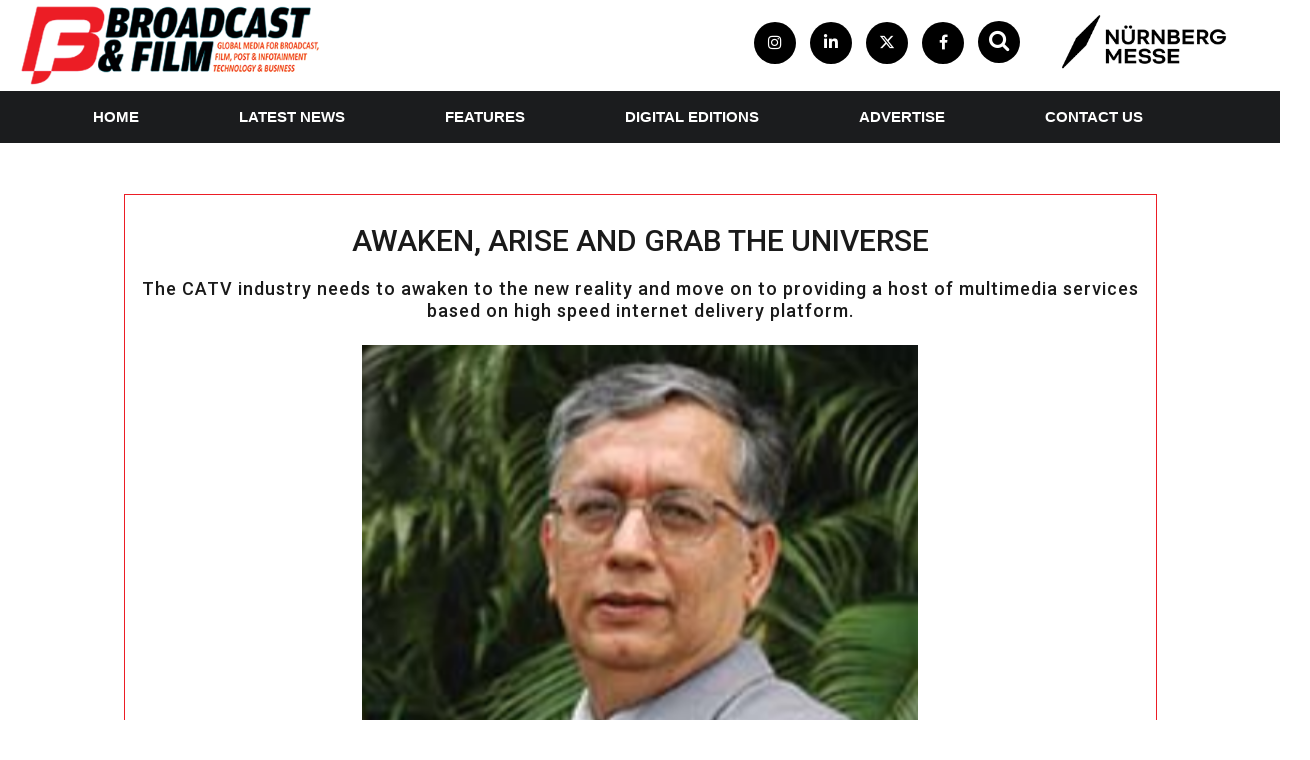

--- FILE ---
content_type: text/html; charset=utf-8
request_url: http://www.broadcastandfilm.com/Post.aspx?id=18649
body_size: 55362
content:

<!DOCTYPE html>
<html lang="en">
<head id="Head1"><link rel="canonical" href="https://www.broadcastandfilm.com/" /><link rel="icon" href="Contents/Theme-2/img/favicon.ico" type="image/x-icon" /><title>
	Awaken, Arise and Grab the Universe
</title><meta name="description" content="BROADCAST &amp; FILM" /><meta name="keywords" content="BROADCAST &amp; FILM" /><meta charset="utf-8" class="index" /><meta http-equiv="Content-Type" content="text/html; charset=utf-8" /><meta http-equiv="X-UA-Compatible" content="IE=edge" /><meta name="viewport" content="width=device-width, initial-scale=1" /><meta name="viewport" content="width=device-width, initial-scale=1.0, maximum-scale=1.0, user-scalable=0" />

    <!-- STYLE SHEET -->
    <link href="https://cdnjs.cloudflare.com/ajax/libs/font-awesome/6.4.2/css/all.min.css" rel="stylesheet" type="text/css" /><link rel="stylesheet" href="https://stackpath.bootstrapcdn.com/font-awesome/4.7.0/css/font-awesome.min.css" /><link rel="stylesheet" type="text/css" href="Contents/Theme-2/css/plugin.css" />
    <!--  <link rel="stylesheet" type="text/css" href="Contents/Theme-2/css/style.css" /> -->
    <link rel="stylesheet" type="text/css" href="Contents/Theme-2/css/main.css?v=3.40" /><link rel="stylesheet" type="text/css" href="Contents/Theme-2/css/styleNew.css?v=3.11" /><link rel="stylesheet" type="text/css" href="Contents/Theme-2/css/responsive.css?v=3.05" /><link rel="stylesheet" type="text/css" href="Contents/Theme-2/css/settings.css?v=3.01" /><link rel="stylesheet" type="text/css" href="Contents/Theme-2/css/navigation.css?v=3.01" /><link rel="stylesheet" href="Contents/Theme-2/css/animation.min.css" />
    <!-- Google Fonts -->
    <link href="https://fonts.googleapis.com/css?family=Roboto:100,100i,300,300i,400,400i,500,500i,700,700i,900,900i" rel="stylesheet" />
<style>

    .video-slider2 .owl-nav{
	    display: none !important;
}

.red-btn {
    padding:5px 30px;
    background:#ec1d25;
    color:#fff;
    font-weight:500;
    transition:0.3s all ease-out;
    margin-bottom:20px;
}

.red-btn:hover {
    background:#000;
    color:#fff;
    transition:0.3s all ease-out
}
 .video_slider2 > .owl-nav {
    display: inline-block !important;
    position: absolute;
    top: 25px;
    right: 0px;
}
.Podcast_text{
    position: absolute;
    top: 12px;
    left: 12px;
    background-color: #ec1d25;
    color: #fff;
    display: inline-block;
    padding: 2px 6px;
    font-size: 12px;
    border-radius: 2px;
}
.owl-prev, .owl-next{
        border: 0 !important;
    background: linear-gradient(90deg,rgba(236, 29, 37, 1) 0%, rgba(236, 29, 37, 1) 50%, rgba(168, 24, 24, 1) 100%);
}
.dvdp {
    background: linear-gradient(90deg,rgba(236, 29, 37, 1) 0%, rgba(236, 29, 37, 1) 50%, rgba(168, 24, 24, 1) 100%);}
.blog-item .blog-img img{
        object-fit: cover;
}
.dvdp h3{
    font-size: 13px;
    line-height: 20px;
    height: 50px;
    /*text-transform: none !important;*/
}
.video-slider2 .owl-stage-outer .owl-carousel {
    display: block !important;
    width: 100%;
    z-index: 1;
}

.video-slider2 .owl-stage-outer .owl-carousel .owl-item img {
    display: block;
    width: 100%;
    height: auto !important;
}
</style>


<style>
.bpvohlvt {
        position: relative;
      }
      .bpvohlvt::before {
        content: "";
        background: #000;
        position: absolute;
        left: 0;
        top: 0;
        width: 0;
        height: 0;
        opacity: 0.4;
        z-index: 0;
        transition: all 0.3s linear;
        height: 100%;
      }
      .bpvohlvt::after {
        content: "";
        background: #000;
        position: absolute;
        left: auto;
        right: 0;
        top: 0;
        width: 0;
        height: 0;
        opacity: 0.4;
        z-index: 0;
        transition: all 0.3s linear;
        height: 100%;
      }
      .bpvohlvt:hover::before,
      .bpvohlvt:hover::after {
        width: 50%;
      }
      .bpvohlvt img {
        width: 100%;
        height: 100%;
      }
      .klvdtfxb {
        position: absolute;
        top: 50%;
        left: 50%;
        transform: translate(-50%, -50%);
        z-index: 999;
      }
      .bpvohlvt a {
        padding: 10px 15px;
        background-color: #fff;
        margin: 0;
        font-size: 16px;
        font-weight: bold;
        text-decoration: none;
        color: #000;
        opacity: 0;
        display: inline-block;
        transform: scale(0); /* Add this line */
        transition: opacity 0.3s ease;
      }
      .bpvohlvt:hover a {
        opacity: 1;
        animation: myAnim 0.7s ease 0s 1 normal forwards;
      }
      @keyframes myAnim {
        0% {
          transform: scale(0);
          transform-origin: 50% 100%;
        }

        100% {
          transform: scale(1);
          transform-origin: 50% 100%;
        }
      }
/*.teqgxw {
    position:relative;
}
.teqgxw::before {
    content: "";
    background: #000;
    position: absolute;
    left: 0;
    top: 0;
    width: 0;
    height: 0;
    opacity: 0.4;
    z-index: 0;
    transition: all 0.3s linear;
    height:100%;
}
.teqgxw::after {
    content: "";
    background: #000;
    position: absolute;
    left: auto;
    right:0;
    top: 0;
    width: 0;
    height: 0;
    opacity: 0.4;
    z-index: 0;
    transition: all 0.3s linear;
    height:100%;
}
.teqgxw:hover::before, .teqgxw:hover::after {
    width:50%;
}*/
.herosection {
    width: 100%;
    padding: 40px 37px 70px;
    display: flex
;
    align-items: flex-end;
    justify-content: flex-end;
    position: relative;
}

.herosection .blue-button{
    background: transparent !important;
    border: 1px solid #fff;
}

.herosection:before {
    position: absolute;
    top: -30px;
    left: 0;
    content: '';
    width: 100%;
    height: 100%;
    position: absolute;
    top: -30px;
    left: 0;
  content: '';
    width: 100%;
    height: 100%;
    background-image: linear-gradient(90deg, rgb(18 20 24) 43%, #1b1c1e 100%);
  /*  clip-path: polygon(0% 0%, 100% 0%, 100% 21%, 100% 90%, 0% 100%, 0% 100%, 0% 82%, 0% 23%); */
}


.inline{
	    position: absolute;
    right: 21px;
}
.media_link{
	position: relative;
    right: 230px;
    top: -11px;
}

.right_slide-wrp .owl-carousel .owl-nav {
   
      
    position: absolute;
    top: 48%;
    display: block !important;
}

.right_slide-wrp .owl-carousel .owl-nav .owl-next{position: absolute;
    left: 299px;}

.right_slide-wrp .owl-prev, .owl-next:hover{
        background-color: #212121;
    border-color: #212121;
    color: #fff;
    opacity: .9;
    }

.right_slide-wrp .owl-prev, .owl-next {
    background-color: transparent;
    color:rgb(0, 0, 0);
    padding: 8px 10px;
    width: auto;
    height: 35px;
    text-align: center;
    border:rgb(0, 0, 0) solid 1px;
    margin: 0 10px;
    font-size: 13px;
    display: inline-block;
    font-weight: 700;
    cursor: pointer;
    text-transform: uppercase;
    border-radius: 50px;
}





.media_link .social-links a {
    color: #ffffff !Important;
    outline: 0;
    text-decoration: none;
    background: #000;
    /* padding: 6px 8px; */
    border-radius: 50px;
    margin: 0px 5px;
    display: inline-block;
    width: 42px;
    font-size: 16px;
    height: 42px;
    justify-content: center;
    text-align: center;
    padding-top: 9px;
}

        .betterbox {
    position: relative;
    overflow: hidden;
    height: 295px;
    width: 98%;
    }
    .side_advert {
    padding-left: 16px;
    }


    .video-slider {
    margin-bottom: 40px;
}

    .SectionHeader {
    display: none;
}

    .mt-post-meta {
    margin-top: 10px;
    display: none;
}

    .blog-post .mt-post-info {
    height: 150px;
}

    .gallery-item .gallery-item-content .post-meta .meta-date {
    padding-left: 25px;
    position: relative;
    font-size: 12px;
    font-weight: 400;
    color: #515A60;
    display: none;
}

.blog-post {
	position: relative;
	margin-bottom: 30px;
}


.mt-post-title {
	margin-bottom: 20px;
}


.mt-post-title .post-title {
	margin: 0;
	font-size:18px;
}


.mt-post-meta {
	margin-bottom: 20px;
}


.mt-post-meta ul {
	margin: 0px;
	list-style: none;
}


.mt-post-meta li {
	padding: 0;
	display: inline-block;
	font-size: 12px;
	font-weight: 600;
	color: #1a1a1a;
}


.mt-post-meta i {
	margin: 0 5px;
}


.mt-post-meta li:after {
	content: "-";
	display: inline-block;
	font-weight: normal;
	margin-left: 5px;
	opacity: 0.5;
}


.mt-post-meta li:last-child:after {
	display: none;
}


.mt-post-text {
	margin-bottom: 20px;
}


.mt-post-text p a {
	text-transform: uppercase;
	font-weight: 600;
	display: inline-block;
}


.mt-post-text p:last-child {
	margin: 0;
}


.mt-post-readmore {
	margin-bottom: 0px;
}

.date-style-1.post-overlay .mt-post-info {
	position: absolute;
	top: 0px;
	left: 0px;
	width: 100%;
	height: 100%;
	display: table;
}


.date-style-1.post-overlay {
	height: 498px;
}


.date-style-1.post-overlay .mt-post-info .post-overlay-position {
	display: table-cell;
	vertical-align: bottom;
}


.date-style-1.post-overlay .mt-post-meta a {
	color: #fff;
}


.date-style-1.post-overlay .mt-post-meta li{
	color: #fff;
}


.date-style-1.post-overlay .mt-post-meta i {
	color: #fff;
}


.date-style-1 .mt-post-media img {
	width:100%;
}	

.mt-img-overlay1,
.mt-img-overlay2,
.mt-img-overlay7 {
	position: relative;
}


.mt-img-overlay1:before,
.mt-img-overlay1:after,
.mt-img-overlay2:before,
.mt-img-overlay2:after,
.mt-img-overlay7:before,
.mt-img-overlay7:after{
	content: "";
	background: #000;
	position: absolute;
	left: 0;
	top: 0;
	width: 0;
	height: 0;
	opacity: 0.4;
	z-index: 0;
	transition: all 0.3s linear;
}
.mt-img-overlay7:hover:before, .mt-img-overlay7:hover:after, .mt-box:hover .mt-img-overlay7:before, .mt-box:hover .mt-img-overlay7:after {
    width: 50%;
}

.date-style-1.post-overlay .mt-post-info {
	position: absolute;
	top: 0px;
	left: 0px;
	width: 100%;
	height: 100%;
	display: table;
}


.date-style-1.post-overlay {
	height: 498px;
}


.date-style-1.post-overlay .mt-post-info .post-overlay-position {
	display: table-cell;
	vertical-align: bottom;
}


.date-style-1.post-overlay .mt-post-meta a {
	color: #fff;
}


.date-style-1.post-overlay .mt-post-meta li{
	color: #fff;
}


.date-style-1.post-overlay .mt-post-meta i {
	color: #fff;
}


.date-style-1 .mt-post-media img {
	width:100%;
}

.blog-post {
    position: relative;
    margin-bottom: 30px;
}
.date-style-1 .mt-post-meta .post-date strong {
	font-size: 38px;
	line-height: 38px;
	border-bottom: 3px solid;
	min-height: 56px;
	display: inline-block;
	margin-right:10px;
	    color: #ec1d25;

}
.mt-img-overlay7:before, .mt-img-overlay7:after {
    height: 100%;
}
.mt-img-overlay7:after {
    left: auto;
    right: 0;
}
.mt-post-meta{
margin-top:10px;
}
.readmore-line{
display:none;
}
.post-overlay-position{
padding:20px;
}
/**************/


.image-effect-one {
  position: relative;
  overflow: hidden;
  background-color: #000;
}


.image-effect-one *,
.image-effect-one *:before,
.image-effect-one *:after {
  box-sizing: border-box;
  transition: all 0.25s linear;
}


.image-effect-one img {
  max-width: 100%;
  width: 100%;
  vertical-align: top;
}


.image-effect-one .figcaption {
  position: absolute;
  bottom: 0%;
  width: 100%;
  transform: translateY(100%);
  padding: 10px 70px 10px 20px;
  background-color: #ffffff;
  transition-delay: 0.3s;
      display: flex;
    align-items: center;
}


.image-effect-one h4,
.image-effect-one p {
  transform: translateY(0px);
  opacity: 0;
  margin: 0;
  padding: 0;
  transition-delay: 0.3s;
}


.image-effect-one i.link-plus {
  position: absolute;
  color: #fff;
  font-size: 18px;
  line-height: 70px;
  width: 58px;
  height:100%;
  bottom: 0;
  right: 0;
  text-align: center;
  transform: translateX(58px);
}


.image-effect-one i.link-plus:after,
.image-effect-one i.link-plus:before{
	content:"";
	position:absolute;
	background-color:#fff;
	transition: all 1s linear;	
}


.image-effect-one i.link-plus:after{
	left:50%;
	top:50%;
	width:2px;
	height:0%;
  transform: translateX(-50%) translateY(-50%);	
}


.image-effect-one i.link-plus:before{
	left:50%;
	top:50%;
	width:0%;
	height:2px;
  transform: translateX(-50%) translateY(-50%);	
}


.image-effect-one:hover i.link-plus:before{
	width:30px;
}


.image-effect-one:hover i.link-plus:after{
	height:30px;
}


.image-effect-one .mfp-link {
  position: absolute;
  background-color:#fff;
  height:40px;
  width:40px;
  line-height:40px;
  text-align:center;
  top: 0px;
  right:0px;
  opacity:0;
	transition: all 0.5s linear;  
}


.image-effect-one:hover .mfp-link {
  right: 20px;
  top:20px;
  opacity:1;
}


.image-effect-one:hover img{
  zoom: 1;
  filter: alpha(opacity=30);
  -webkit-opacity: 0.3;
  opacity: 0.3;
  transform: translateY(-40px);
}


.image-effect-one:hover .figcaption,
.image-effect-one:hover h4,
.image-effect-one.hover p {
  transform: translateY(0);
  opacity: 1;
}


.image-effect-one:hover .figcaption{
  transition-delay: 0s;
}


.image-effect-one:hover h4{
  transition-delay: 0.3s;
}


.image-effect-one:hover p{
  transition-delay: 0.45s;
  opacity: 1;
}


.image-effect-one:hover i{
  transform: translateX(0);
  transition-delay: 0.3s;
}


/*----------------------
	HOVER SHADOW
------------------------*/


.hover-shadow{
	box-shadow: 0 0px 0px 0 rgba(50,50,50,.16);
	transition: all 0.5s linear;
}


.hover-shadow:hover{
	box-shadow: 0 10px 30px 0 rgba(50,50,50,.16);
	position:relative;
	z-index:10;
}


 .site-bg-primary{
 background:#ec1d25;
 }
 .slider-block{
 border:20px solid #ec1d25;;
 }
 .banner_adv{
 border:1px solid #ddd;
 }
 .banner_adv figure{
 padding:10px;
 margin:0px;
 }
a.blogbtn{
 color:#000;
 font-weight:600;
 }
 a.blogbtn:hover{
 color:#000;
 font-weight:600;
 }

 .top-gif{
         max-width: 500px !important;
    width: 500px !important;
 }

 .top-gif img{
         
    width: 100% !important;
 }

  .banner_adv img {
    width: 100%;
}
.betterbox {
    position: relative;
    overflow: hidden;
    height: 245px !important;
    width: 98%;
}
 
</style>

<style>
    .HomePageSliderWrapper{
    background: #ec1d25;
    padding: 10px;
    }
    .ForSliderText{
    margin-top: 149px;
    text-align: center;
    }
    .ForSliderText h4 {
    font-size: 27px;
    color: #ffffff;
    margin-right: 0px;
    line-height: 33px;
    }
    .SliderImageBox_{
    position: relative;
    }
    .SliderImageBox_ img{
    border-radius: 15px;
    width: 92% !important;
    }
    #main-slider .owl-nav{
    position: absolute;
    top: 40%;
    width: 100%;
    display: block !important;
    }
    #main-slider .owl-prev{
    position: absolute;
    left: 2.89%;
       background-color: transparent;
    border: none;
    border-radius: 50px;
    width: 40px;
    height: 40px;
    display: flex;
    justify-content: center;
    align-items: center;
    margin: 0;
    }

.Magazine_Slide3 .owl-carousel .owl-item img {
    display: block;
    width: 100%;
    height: 450px;
}


    #main-slider .owl-next{
    position: absolute;
    right: 45.5%;
        background-color: transparent;
    border: none;
    border-radius: 50px;
    width: 40px;
    height: 40px;
    display: flex;
    justify-content: center;
    align-items: center;
    margin: 0;
    padding: 0;
    }
    #main-slider .owl-prev i, #main-slider .owl-next i {
    color: #ffffff;
    font-size: 20px;
    }
    .HomeSingleSlider_ .owl-dots{display:none !important;}
    .owl-dots{display:none !important;}
    
    .owl-carousel .owl-nav {
    margin-top: 22px;
    text-align: center;
    /*display: none;*/
}
 
.owl-carousel .owl-item img {
    display: block;
    width: 100%;
  
}
.NewsImageBox img {
    width: 55% !important;
}
.herosection:before {
    position: absolute;
    top: -30px;
    left: 0;
    content: '';
    width: 100%;
    height: 100%;
    position: absolute;
    top: -30px;
    left: 0;
    content: '';
    width: 100%;
    height: 100%;
/*    background-image: linear-gradient(90deg, rgb(236 29 37) 0%, #1b1c1e 80%);*/
    background:#ec1d25;
    /* clip-path: polygon(0% 0%, 100% 0%, 100% 21%, 100% 90%, 0% 100%, 0% 100%, 0% 82%, 0% 23%); */
}
.SliderImageBox_ {
    position: relative;
    text-align: center;
    display: flex;
    justify-content: center;
    height:400px;
}
.SliderImageBox_ img {
    width:100%;
    height:100%;
    object-fit:cover;
}
@media screen and (min-device-width: 300px) and (max-device-width: 768px) { 

    .media_link {
    position: relative;
    right: -35px !important;
    top: -11px;
}
#main-slider .owl-next {
    right: 3% !important;
}

.betterbox img {
    width: 100%;
}
.SliderImageBox_ img {
    width: 100% !important;
    height: 250px !important;
}
#main-slider .owl-nav {
    top: 25%;
}
.ForSliderText {
    margin-top: 48px;
    text-align: center;
}
    .side_advert {
        padding-left: 8px;
        margin-right: 8px;
    }
   .betterbox {
        padding-left: 10px;
        padding-right: 20px;
    }

   .SliderImageBox_ {
       height:auto;
   }
}


.social-links .search-button {
  float: right;
}

.social-links .search-button a {
  cursor: pointer;
  border: none;
  background: transparent url('http://webdesign-finder.com/lifecoach/wp-content/themes/lifecoach/images/menu-search.png') no-repeat center center/cover;
  padding: 1.9em 20px;
  color: white;
}

.social-links .search-popup {
  display: none;
  position: relative;
  top: 0;
  right: 0;
  left: 0;
  bottom: 0;
}
.social-links .search-bg {
  position: absolute;
  top: 0;
  right: 0;
  left: 0;
  bottom: 0;
  background-color: rgb(0 0 0 / 8%);
  border-bottom: 2px solid #ec1d25;
  border-radius: 50px;
}

.social-links .search-popup label {
  color: white;
}

.social-links .search-form {
  display: block;
  margin: 1em 1em;
  position: relative;
  right: 0%;
}

.social-links .form {
  position: relative;
}
.social-links label i {
    color: #ec1d25;
}

.social-links .form input {
  outline: none;
  border-width: 0;
  border-style: none none solid none;
  border-color: #dad6d5;
  background-color: transparent;
  width: 100%;
  padding: 1em 0;
  color: #000;
}

.social-links .form input:focus::-webkit-input-placeholder {
  opacity: 0;
}

.social-links .form input:focus::-moz-placeholder {
  opacity: 0;
}

.social-links .form input:-ms-input-placeholder {
  opacity: 0;
}

.social-links .form input:focus:-moz-placeholder {
  opacity: 0;
}

.social-links .form label {
  position: absolute;
  top: 25%;
  right: 0;
}

/*Search CSS*/

.search-menu.active {
  display: block !important;
  opacity: 1;
  visibility: visible;
  top: 0;
}

.search-menu {
  position: fixed;
  width: 100%;
  height: 100%;
  top: -20em;
  left: 0;
  right: 0;
  margin: 0;
  white-space: nowrap;
  z-index: 9999;
  background: #000000f7;
  opacity: 0;
  visibility: hidden;
  -webkit-transition: 500ms ease all;
  -moz-transition: 500ms ease all;
  transition: 500ms ease all;
  -ms-transition: 500ms ease all;
  -o-transition: 500ms ease all;
}
.search-menu.toggled {
  top: 0;
  opacity: 1;
  visibility: visible;
}
.search-menu .wrapper {
  position: relative;
  margin: 3em auto 0;
  padding: 0 1em;
}
.search-menu .wrapper input {
  width: 90%;
  padding: 0 0 0.125em;
  background: 0 0;
  border: none;
  border-bottom: 3px solid #ec1d25;
  font-size: 4em;
  color: #fff;
}
.search-menu .wrapper input::placeholder {
  color: #fff;
}
.search-menu .wrapper input:focus {
  outline: none;
}
.search-menu .wrapper .button {
  width: 40px;
  right: 0;
  top: 0;
  background: 0 0;
  border: none;
  color: #e5bdbd;
  font-size: 4em;
  -webkit-transition: 500ms ease all;
  -moz-transition: 500ms ease all;
  transition: 500ms ease all;
  height: 40px;
  cursor: pointer;
  -ms-transition: 500ms ease all;
  -o-transition: 500ms ease all;
}
.search-menu .wrapper .button:hover {
  color: #fff;
}
.search-menu .wrapper .button:focus {
  outline: none;
}
#search-icon {
  font-size: 22px;
  cursor: pointer;
  color: #e5bdbd;
  text-align: center;
  -webkit-transition: 500ms ease all;
  -moz-transition: 500ms ease all;
  transition: 500ms ease all;
  padding: 3px 0 0;
  -ms-transition: 500ms ease all;
  -o-transition: 500ms ease all;
  margin-right: 10px;
  left: 0px;
  position: relative;
}
#search-icon:hover {
  color: #000;
}
.search-menu input[type="button"] {
  border: none !important;
  background: url(https://www.broadcastandfilm.com/images/searchbtn240101.png)
    center center no-repeat !important;
  font-size: 0 !important;
  width: 40px !important;
  height: 40px !important;
  padding: 30px;
  background-size: 65% !important;
}
.searchClose {
  position: absolute;
  right: 0;
  top: 0;
  cursor: pointer;
}
.searchClose i,
.searchClose em {
  padding: 20px;
  font-size: 30px;
  color: #fff;
  color: transparent;
  -webkit-text-stroke-width: 1px;
  -webkit-text-stroke-color: #fff;
}
.search-menu {
  display: none;
}
.search-menu.active {
  display: block;
}

.search-menu .wrapper .button
 {
    width: 40px;
    right: 0;
    top: 0;
    background: 0 0;
    border: none;
    color: #e5bdbd;
    font-size: 4em;
    -webkit-transition: 500ms ease all;
    -moz-transition: 500ms ease all;
    transition: 500ms ease all;
    height: 40px;
    cursor: pointer;
    -ms-transition: 500ms ease all;
    -o-transition: 500ms ease all;
}

.search-menu input[type=search] {
    border: none !important;
    background: url(https://www.broadcastandfilm.com/images/searchbtn240101.png) center center no-repeat !important;
    font-size: 0 !important;
    width: 40px !important;
    height: 40px !important;
    padding: 30px;
    background-size: 65% !important;
}

</style>



<style>
.image-effect-one:hover em {
    transform: translateX(0);
    transition-delay: 0.3s;
}
.image-effect-one em.link-plus {
    position: absolute;
    color: #fff;
    font-size: 18px;
    line-height: 70px;
    width: 58px;
    height: 100%;
    bottom: 0;
    right: 0;
    text-align: center;
    transform: translateX(58px);
}
.image-effect-one:hover em {
    transform: translateX(0);
    transition-delay: 0.3s;
}

.image-effect-one *, .image-effect-one *:before, .image-effect-one *:after {
    box-sizing: border-box;
    transition: all 0.25s linear;
}

.site-bg-primary {
    background: #ec1d25;
}


.image-effect-one i.link-plus {
  position: absolute;
  color: #fff;
  font-size: 18px;
  line-height: 70px;
  width: 58px;
  height:100%;
  bottom: 0;
  right: 0;
  text-align: center;
  transform: translateX(58px);
}


.image-effect-one i.link-plus:after,
.image-effect-one i.link-plus:before{
	content:"";
	position:absolute;
	background-color:#fff;
	transition: all 1s linear;	
}


.image-effect-one i.link-plus:after{
	left:50%;
	top:50%;
	width:2px;
	height:0%;
  transform: translateX(-50%) translateY(-50%);	
}


.image-effect-one i.link-plus:before{
	left:50%;
	top:50%;
	width:0%;
	height:2px;
  transform: translateX(-50%) translateY(-50%);	
}


.image-effect-one:hover i.link-plus:before{
	width:30px;
}


.image-effect-one:hover i.link-plus:after{
	height:30px;
}


.image-effect-one:hover em.link-plus:before {
    width: 30px;
}

.image-effect-one em.link-plus:before {
    left: 50%;
    top: 50%;
    width: 0%;
    height: 2px;
    transform: translateX(-50%) translateY(-50%);
}

.image-effect-one:hover em.link-plus:after {
    height: 30px;
}

.image-effect-one em.link-plus:after {
    left: 50%;
    top: 50%;
    width: 2px;
    height: 0%;
    transform: translateX(-50%) translateY(-50%);
}

.image-effect-one em.link-plus:after, .image-effect-one em.link-plus:before {
    content: "";
    position: absolute;
    background-color: #fff;
    transition: all 1s linear;
}





</style>


<script>
    document.createElement('header');
    document.createElement('nav');
    document.createElement('section');
    document.createElement('article');
    document.createElement('aside');
    document.createElement('footer');
</script>

    <script async src="https://www.googletagmanager.com/gtag/js?id=UA-151734318-1"></script>


    <script>
    window.dataLayer = window.dataLayer || [];
    function gtag() { dataLayer.push(arguments); }
    gtag('js', new Date());

    gtag('config', 'UA-151734318-1');
    </script>
    <script async src="https://www.googletagmanager.com/gtag/js?id=G-GJLKW28R4N"></script>
    <script>
	window.dataLayer = window.dataLayer || [];
	function gtag(){dataLayer.push(arguments);}
	gtag('js', new Date());
	
	gtag('config', 'G-GJLKW28R4N');
	</script>
</head>

<body onload="gotItBox()">
    

    <form method="post" action="./Post.aspx?id=18649" onsubmit="javascript:return WebForm_OnSubmit();" id="form1">
<div class="aspNetHidden">
<input type="hidden" name="__EVENTTARGET" id="__EVENTTARGET" value="" />
<input type="hidden" name="__EVENTARGUMENT" id="__EVENTARGUMENT" value="" />
<input type="hidden" name="__VIEWSTATEFIELDCOUNT" id="__VIEWSTATEFIELDCOUNT" value="4" />
<input type="hidden" name="__VIEWSTATE" id="__VIEWSTATE" value="weap+qz0qQI6ipyUCtYmbluFt7HYpy41RW8vgqzRqPSXEOtwr6wPEwALE+19ApyMvDiIMgbS/V/dP+cKe0wMvEnUyX9Nc5/RIvIG/E4g/8fSsNstp61sHUD3JeuFPdgW28wD1KNZ+sQEOIl19g1YK1OQU3n4HWwnsQnQurzbPKzh6bK8UeqvJjyOhAH6VB3k75jYex/06UT/WGNBnj3UKpg6PJ0JsTzZfgxlRLYbxfRWPrCE8Nym8nq1Ay1cqTH4AecglamlWre1j/yhmlPGbhcJ1TwIHznKDgOtby6IH8vYKDlADarvav9yPuP8CUyYcu9GqSls8dzy+KJrlhB9HU/i73PnXx3kWUmMDD99kP8epYC12JmxidjhCjIcvFWOnROEx4I5De5Xma2oRu5zMxa1aH++NQVu4ZYaw7MwdzALqHIhQ9rI1E8SmlGf/8avULReH0aU3d6Is9e6yUavNnKxDeIsOyDZi5hTzHuoWdMA9Fyoatkj" />
<input type="hidden" name="__VIEWSTATE1" id="__VIEWSTATE1" value="P4pFxZw8wT9vOjFLi7qr+/RgpO1GmhVs+u4kBMqp+Hi0xsGtM1cZZdezLB6gQUzMUY7B50mF6K2boiYOpbiashAYjwxKoxID1vd1ZZy7DPbn7sgG+/2eraavhZf9lbab8Sli4lkb5yXSD9jupsXT/upHtGe+DVkgIEQFcSdrlliPuTeaR1/gqhAL7DbycdeA3gnS/k1iiCFlGKDPLUREmaH5/Gsp54GXGzsIRn528yb1Nnf8QAkbfZHXOovQMn57SBHQGol36Mp+yvgjrlPTNzlsjd0E/paRgxpadznBrXJTnu5L+HQXGV2mAqGg+Gcn7Buog10YcQY0SFDFwoTGfLqvkBCfasI68hhIeKPj/qGhrWOkhcV5lItmWsxY/bD25tMlz/fjSISITFPE6Bneyfo68oPr0NeYv2NXU3uUPSAPeQDucGZRT2EVuLWadPlusKMICoTPlQJY8S9Pl4JDA49ceJqVypaGH6ugRQJwAEQOsmJxrphR" />
<input type="hidden" name="__VIEWSTATE2" id="__VIEWSTATE2" value="ULfvPkvZEl9tMissmfB+Na6/jRroCvGHX/IJFuFrF4IZykxPvC5QRibN/E3ndEedTO/H6mD0W41DZuobaNQcr/EM9k+1BjI0ill4jFjJ0IETBkWzs7sa/ZGjA6yv9RGTVKS0vCEmi4ebwwyfqTjRvQXVHunzhkbIaczgmG9Ao9sgf2GNcd0jxUzjA0MdGG3peK/Oygu63OX3wQr1sAj2ppZ+g8uMS9qDok0Lb5TvflcVJE6MzcoPIrlKUQVPE8no64dwMuv4ep2R4wkTeh4KzkjGOgSbEijhUCVXtt4HzcvcLWGLaiVS/0ZHnf0Tw15STeJ9OC4uT68742KixI4v/OcZNl8vvsCr8sP5EAN1ddp4Ls/L6z6VfLKeJZY9UThnOa7TgrY+wjm+p7soCWaEf4hd5ATJCgi/nJJTE+5NALbgVl3VkZFBR0IsXZC5sgAANbtWt2qy2MmisPTkLLEpWLFnEZZYNxxK7wvHrvWStUrPy+mRIl3k" />
<input type="hidden" name="__VIEWSTATE3" id="__VIEWSTATE3" value="[base64]" />
</div>

<script type="text/javascript">
//<![CDATA[
var theForm = document.forms['form1'];
if (!theForm) {
    theForm = document.form1;
}
function __doPostBack(eventTarget, eventArgument) {
    if (!theForm.onsubmit || (theForm.onsubmit() != false)) {
        theForm.__EVENTTARGET.value = eventTarget;
        theForm.__EVENTARGUMENT.value = eventArgument;
        theForm.submit();
    }
}
//]]>
</script>


<script src="/WebResource.axd?d=pynGkmcFUV13He1Qd6_TZAttzlSy6FY5-T-69n3IC41rWd-DBNBEh9kebcNiv8_ML3PDIsuC1qauA8vGtjFT8A2&amp;t=638901572248157332" type="text/javascript"></script>


<script src="/ScriptResource.axd?d=nv7asgRUU0tRmHNR2D6t1EUYegBwM1t3hNbATggQW_toJOJr4dkWoZaE0oh7wOtMhIlpvyI8QlYcr4kk_wfACnU5Y_iPLOiJR-aBe7HPEtzSIpwUfhC8gkCASTxEUTFDRzDL0v__cE5KJJF5TQDKvQ2&amp;t=ffffffff93d1c106" type="text/javascript"></script>
<script src="Scripts/WebForms/MsAjax/MicrosoftAjax.js" type="text/javascript"></script>
<script type="text/javascript">
//<![CDATA[
if (typeof(Sys) === 'undefined') throw new Error('ASP.NET Ajax client-side framework failed to load.');
//]]>
</script>

<script src="Scripts/WebForms/MsAjax/MicrosoftAjaxWebForms.js" type="text/javascript"></script>
<script src="bundles/MsAjaxJs" type="text/javascript"></script>
<script type="text/javascript">
//<![CDATA[
function WebForm_OnSubmit() {
if (typeof(ValidatorOnSubmit) == "function" && ValidatorOnSubmit() == false) return false;
return true;
}
//]]>
</script>

<div class="aspNetHidden">

	<input type="hidden" name="__VIEWSTATEGENERATOR" id="__VIEWSTATEGENERATOR" value="AD7AD114" />
	<input type="hidden" name="__VIEWSTATEENCRYPTED" id="__VIEWSTATEENCRYPTED" value="" />
	<input type="hidden" name="__EVENTVALIDATION" id="__EVENTVALIDATION" value="vAt/uaU2oxN/u8xHAHXtR7DYhV2M0r/5oTor/QFNNZX+AdgbdhPH94HZ3kzkWK5adRG6/otXdOh0Lcs+3mxZ1cCXCtT9Sq1VxKYorDwatTnE0zhLymFPMBnvpBBPfWLsuwGtRm7/NL6Gy5+ScKYfaSQu7xgYbf5s3c2758KQjXT35foOGxmKat3by4nPNEgikyZqEUYaWlsmmkNYqVLgDPpFjjO24Br0moAZ6Jqt5sM=" />
</div>
        <script type="text/javascript">
//<![CDATA[
Sys.WebForms.PageRequestManager._initialize('ctl00$ctl21', 'form1', [], [], [], 90, 'ctl00');
//]]>
</script>


       
        
       
        <div id="MwoeHeader">
            <header class="site_header">
        <div class="container-fluid">
            <div class="logo_bar flex_row">
                <div class="logo">
                    <a href="/home">
                        <img src="Contents/Theme-2/img/logoNew1.png" alt="">
                    </a>
                </div>
               <!---- <div class="inline top-gif">
                    <img src="Contents/Theme-2/img/B-FTop-Banners_2025.gif" class="img-fluid" alt="">
                </div>----->
                <!-- #nav-menu-container -->
				
				<div class="media_link">
                   <!----header--->
				   <div class="social-links mt-3">
<a href="https://www.instagram.com/broadcastandfilm/?utm_source=ig_web_button_share_sheet&amp;igsh=ZDNlZDc0MzIxNw%3D%3D#" target="blank" class="instagram"><i class="fa fa-instagram"></i></a>

<a href="https://www.linkedin.com/uas/login?session_redirect=https%3A%2F%2Fwww.linkedin.com%2Fcompany%2Fbroadcast-film%2Fposts%2F%3FfeedView%3Dall" target="blank" class="linkedin">
<i class="fa-brands fa-linkedin"></i></a>

<a href="https://twitter.com/and_broadcast" class="twitter" target="blank"><i class="fa-brands fa-x-twitter"></i></a>
								
<a href="https://www.facebook.com/pg/Broadcast-and-Film-2306606686271697/about/?ref=page_internal" target="blank" class="facebook"><i class="fa fa-facebook"></i></a>

                       <a class="facebook searchPopupopen" id="search-icon"><i class="fa fa-search" aria-hidden="true"></i></a>

                       <div class="search-menu">
                           <div class="searchClose closeSearchPopup">
                               <em class="fa fa-times"></em>
                           </div>
                           <div class="wrapper">
                               <div class="container">
                                   <div id="form">
                                       <input id="text" type="text" name="text" placeholder="Search.." />
                                       
                                       <input id="search2Btn" class="button" type="button" value="Search" />
                                       <p style="font-style: italic; color: #fff; margin-top: 20px; text-align: center;">Type In What You're Looking For Then Press Search </p>
                                   </div>
                               </div>
                           </div>
                       </div>

                       

                       
								
						<div class="search_box"></div>						
								
                            </div>
                   <!----header--->
                </div>
				
				
                <div class="inline">
                    <img src="Contents/Theme-2/img/1broadcast-nm_logo.png" class="img-fluid" alt="">
                </div>
            </div>
        </div>

        <nav id="nav-menu-container" class="navbar2 ">
            <ul class="nav-menu">
                <li><a href="/home">Home</a></li>
                <li><a href="/news">Latest News</a></li>
                <li><a href="/features">Features</a></li>
                <li><a href="/archives" target="_blank">Digital Editions</a></li>
                
                <li><a href="/contents/theme-2/img/Broadcast and Film_ Media-Kit-new.pdf" target="_blank">Advertise</a></li>
                <li><a href="/contact-us">contact us</a></li>
            </ul>
        </nav>
    </header>

        </div>

        <div class="maincontainer">
            <div class="row">
                <div class="col-md-12 col-sm-12 col-xs-12 p-0">
                    <!-- home slider-->
                    
                    
                    <div id="dvBannerother" class="innerheader">
                        
                    </div>
                    <!-- home slider other-->

                    <!-- subnavigation part-->
                    <div id="divsabnavpart" class="sabnavpart hide">
                        <div class="container">
                            <div class="row">
                                <div class="col-md-12 col-sm-12 col-xs-12">
                                    <div id="divBredCrumTrail" class="crumtrail">
                                        

  
  <div id="SiteMapNv2_li2"></div>
                                    </div>
                                </div>
                            </div>
                        </div>
                    </div>
                    <!-- main content part-->
                    <div class="row">
                        <div id="Divleftside" class="col-md-12 col-sm-12 col-xs-12">
                            <div id="MainContant" class="innerwrapper">
                                <div id="DivMiddle">
                                    

                                    
    
        
        <div class="container">
<div class="text-center">

    
</div>
<div class="AllDetailsBox">
<div class="col-lg-12 col-md-12 col-sm-12 col-xs-12" style="padding:0;">
<div class="NewsContentBox">
<div class="SectionHeader">
<div class="NewsDate"><label><label id="cphContents_lbldate">19/01/2023</label></label></div>
<div class="SocialIcon">
<p>SHARE THIS ARTICLE - </p>
<ul>
    <li><a href="#"><em class="fa-brands fa-facebook-f"></em></a></li>
    <li><a href="#"><em class="fa-brands fa-twitter"></em></a></li>
    <li><a href="#"><em class="fa-brands fa-linkedin-in"></em></a></li>
    <li><a href="#"><em class="fa-solid fa-envelope"></em></a></li>
</ul>
</div>
</div>
<h2 id="cphContents_hdtitle">Awaken, Arise and Grab the Universe</h2>
<h5>The CATV industry needs to awaken to the new reality and move on to providing a host of multimedia services based on high speed internet delivery platform.</h5>
<div class="NewsImageBox">

<img src="/Uploads//Posts/news/b5a7b06d-bdbd-4f39-98e5-d444f2166923media-beat.png" id="cphContents_imgbanner" alt="" class="img-fluid" />
</div>
<div class="MainContentBox pl-3 pr-3"><p>
 <img alt="" src="images/B-F_Jan-Feb23_Media Beat_page-0001.jpg" style="width: 100%;" /><br />
<img alt="" src="images/B-F_Jan-Feb23_Media Beat_page-0002.jpg" style="width: 100%;" />
<br />
<img alt="" src="images/B-F_Jan-Feb23_Media Beat_page-0003.jpg" style="width: 100%;" /><br />
<img alt="" src="images/B-F_Jan-Feb23_Media Beat_page-0004.jpg" style="width: 100%;" /><br />
<img alt="" src="images/B-F_Jan-Feb23_Media Beat_page-0005.jpg" style="width: 100%;" />               
</p>
     <p></p>
</div>
</div>
</div>
</div>
</div>
<div class="NewBUttonSection">

</div>
<style type="text/css">
    .NewsDate {
    width: 50%;
    float: left;
    }

	.NewsContentBox h5 {
    font-size: 18px;
    margin: 10px 0 7px 0;
	text-align:center;
    letter-spacing:1px;
    /*font-weight: bold;*/
}

	.NewBUttonSection {
    width: 100%;
    text-align: center;
    margin: 30px 0 0 0;
}
  .NewsDate label {
    margin-bottom: 0;
    font-weight: 600;
    font-style: normal;
    padding-left: 10px;
    }
.MainContentBox p span strong {  
    font-weight: bold;
}
    .AllDetailsBox {
    width: 90%;
    margin: 0 auto;
	margin-top:40px;
    border-radius: 5px;
    padding: 10px;
    }
    .SocialIcon {
    width: 50%;
    float: left;
    text-align: right;
    }
    .SocialIcon ul {
    padding: 0;
    list-style: none;
    margin: 0;
    }
    .SocialIcon ul li {
    display: inline;
    margin: 0 0px 0 20px;
    }
    .SocialIcon ul li a {
    color: #fff;
    }
    .SocialIcon p {
    float: left;
    margin: 0;
    margin-left: 119px;
    font-size: 15px;
    color: #fff;
}
    .NewsContentBox h2 {   
    margin: 14px 0 5px 0px;
    display: inline-block;
    text-align: center;     
    width: 100%;
}
    .NewsImageBox img {
    width: 44%;
    }
    .SectionHeader {
    width: 100%;
    float: left;
    background: #ec1d25;
    font-family: 'Anonymous Pro', monospace;
    color: #fff;
    padding: 10px 12px 7px 10px;
    border-radius: 4px;
}

    .NewsImageBox {
    padding: 16px 0px 0px 0px;
	text-align:center;
    }
 
    .MainContentBox {
        position: relative;
        margin: 21px 0 0 0;
	    text-align:left;
    }
    .MainContentBox p,
    .MainContentBox p span,
    .MainContentBox p span strong {
        color: #000 !important;    
        line-height:26px;
        font-size:16px !important;
            font-family: lato,sans-serif !important;
    }
    .NewsContentBox .MainContentBox h3 {
        font-size: 20px;
        font-weight: 600;
        margin: 15px 0 15px;
        text-align: left;      
        color: #000;
    }
    p{   
    line-height: 26px !important;
    font-size: 16px !important;
    /*font-weight: 600 !important;*/
    }
        @media only screen and (min-device-width: 320px) and (max-device-width: 767px) {
            .SocialIcon {
            width:100%;
            text-align:left;
            }
                .SocialIcon p {
                margin-left:10px;
                }
            .hide-text {
            display:none;
            }
            .NewsImageBox img{
                width:100%;
                
            }
            }
        .NewsContentBox{
                border: #ec1d25 solid 1px;
    padding: 10px 10px;
        }
    .SocialIcon {
        display:none;
    }
</style>



                                   
                                </div>
                            </div>
                        </div>
                    </div>
                </div>              
                <div id="DivRight" class="col-md-3 col-sm-4 col-xs-12">
                    
<input type="hidden" name="ctl00$RightControl2$hdDivIdRight" id="RightControl2_hdDivIdRight" />

                </div>
                <!-- right control -->
            </div>
        </div>
   
        <div id="MwoeFooter">
            <!-- footer -->

            <footer>
                
                <input type="hidden" name="ctl00$hdDivIdRight" id="hdDivIdRight" />
            </footer>
            <footer class="footer-new">
        <div class="footer-top">
            <div class="container">
                <div class="row">
                    <div class="col-lg-12">
                        <div class="footer-info">
                            <a href="/home">
                            <img src="Contents/Theme-2/img/logoNew1.png" class="img-fluid mb-4" alt="">
                            </a>
                            <div class="social-links mt-3">
                                
								<a href="https://www.instagram.com/broadcastandfilm/?utm_source=ig_web_button_share_sheet&igsh=ZDNlZDc0MzIxNw%3D%3D#" target="blank" class="instagram"><i class="fa fa-instagram"></i></a>
								
								
								
								<a href="https://twitter.com/and_broadcast" class="twitter" target="blank"><i class="fa-brands fa-x-twitter"></i></a>
								
								
                                <a href="https://www.facebook.com/pg/Broadcast-and-Film-2306606686271697/about/?ref=page_internal" target="blank" class="facebook"><i class="fa fa-facebook"></i></a>
								
								
                                
								
								
                                <a href="https://www.linkedin.com/uas/login?session_redirect=https%3A%2F%2Fwww.linkedin.com%2Fcompany%2Fbroadcast-film%2Fposts%2F%3FfeedView%3Dall" target="blank" class="linkedin">
								<i class="fa-brands fa-linkedin"></i></a>
								
								
								
                            </div>
                        </div>

                        <div class="footer-links">
                            <ul>
                                <li><a href="/home">Home</a></li>
                                <li><i class="fa fa-angle-right"></i> <a href="/about-us">About Us</a></li>
                                <li><i class="fa fa-angle-right"></i> <a href="/news">News</a></li>
                                <li><i class="fa fa-angle-right"></i> <a href="/features">Features</a></li>
                                <li><i class="fa fa-angle-right"></i> <a href="/archives">Digital Editions</a></li>
                                
                                <li><i class="fa fa-angle-right"></i><a href="https://broadcastandfilm.com/contents/theme-2/img/Broadcast%20and%20Film_%20Media-Kit-new.pdf"> Advertise</a></li>
                                <li><i class="fa fa-angle-right"></i> <a href="/disclaimer">Disclaimer</a></li>
                                <li><i class="fa fa-angle-right"></i> <a href="/privacy-policy">Privacy Policy</a></li>
								
								<li><i class="fa fa-angle-right"></i> <a href="https://nm-india.com/cookie-policy" target="blank">Cookie Policy</a></li>
								
								
                                <li><i class="fa fa-angle-right"></i> <a href="/contact-us">Contact Us</a></li>
                            </ul>
                        </div>

                        <div class="copyright">
                            <p>
                                Copyright © 2025 All Rights Reserved
                            </p>
                        </div>
                    </div>
                </div>
            </div>
        </div>
    </footer>
        </div>
          
        <div id="myModalmag20042023" class="modal fade" role="dialog">
    <div class="modal-dialog">

        <!-- Modal content-->
        <div class="modal-content">
            <div class="modal-header">
                <button type="button" class="close" data-dismiss="modal">&times;</button>
                <h4 class="modal-title">Please  fill your contact information in the form below by entering your First Name, Last Name along with your Email Address to access the digital edition of the Broadcast & Film Magazine.</h4>
            </div>
            <div class="modal-body">

                <div class="col-sm-12">
                    <div class="form-group row">
                        <div class="col-sm-4">
                            <div class="form-group">
                                <label> <strong>First Name </strong> <span style="color:red">*</span></label>
                            </div>
                        </div>

                        <div class="col-sm-8">
                            <input name="ctl00$txtfirstname" type="text" maxlength="20" id="txtfirstname" />
                            <span id="RequiredFieldValidator2" style="color:Red;display:none;">Required</span>
                        </div>
                    </div>
                </div>

                <div class="col-sm-12">
                    <div class="form-group row">
                        <div class="col-sm-4">
                            <div class="form-group">
                                <label><strong>Last Name</strong>  <span style="color:red;">*</span></label>
                            </div>
                        </div>
                        <div class="col-sm-8">
                            <input name="ctl00$txtlastname" type="text" maxlength="20" id="txtlastname" />
                            <span id="RequiredFieldValidator1" style="color:Red;display:none;">Required!</span>
                        </div>
                    </div>
                </div>

                <div class="col-sm-12">
                    <div class="form-group row">
                        <div class="col-sm-4">
                            <div class="form-group">
                                <label> <strong>Email Address</strong>  <span style="color:red">*</span></label>
                            </div>
                        </div>
                        <div class="col-sm-8">
                            <div class="form-group">
                                <input name="ctl00$txtEmail" type="text" maxlength="50" id="txtEmail" />
                                <span id="revEmail" style="color:Red;display:none;">Enter Valide Email ID</span>

                            </div>
                        </div>
                    </div>
                </div>

                <div class="col-sm-12">
                    <div class="form-group">
                        <div class="col-sm-4">
                            <div class="form-group">
                                
                            </div>
                        </div>
                        <div class="col-sm-12">
                            <div class="form-group text-center">
                                <input type="submit" name="ctl00$btnsumit" value="Submit" onclick="javascript:WebForm_DoPostBackWithOptions(new WebForm_PostBackOptions(&quot;ctl00$btnsumit&quot;, &quot;&quot;, true, &quot;&quot;, &quot;&quot;, false, false))" id="btnsumit" class="btn pop-btn blue-button" autopostback="false" style="width:180px;" />
                            </div>
                        </div>


                    </div>

                </div>


            </div>
            <div class="modal-footer">
                <button type="button" class="btn btn-default" data-dismiss="modal">Close</button>
            </div>
        </div>

    </div>
</div>
    <!-- JAVASCRIPT  FILES ========================================= -->
    <script src="Contents/Theme-2/js/plugin.js "></script>
    <script src="Contents/Theme-2/js/custom.js?v=6"></script>
    <script src="Contents/Theme-2/js/animation.min.js "></script>
    <script src="Contents/Theme-2/js/revolution-plugin.js "></script>
    <script src="Contents/Theme-2/js/rev-script-1.js?v=12 "></script>

        <script>       
            $('.video-slider').owlCarousel({
                    loop: true,
                    margin: 5,
                    autoplay: true,
                    nav: false,
                    dots: false,
                    animateOut: 'fadeOut',
                    animateIn: 'fadeIn',
                    responsiveClass: true,
                    responsive: {
                        0: {
                            items: 1,
                        },
                        600: {
                            items: 2,
                        },
                        1000: {
                            items: 3,
                        },
                        1440: {
                            items: 3,
                            nav: true,
                        }
                    }
                });

        </script>

        <script>       
            $('.video-slider2').owlCarousel({
                    loop: true,
                    margin: 5,
                    autoplay: true,
                    nav: true,
                    dots: false,
                    navText: ['<i class="fa fa-long-arrow-left"></i>', '<i class="fa fa-long-arrow-right"></i>'],
                    animateOut: 'fadeOut',
                    animateIn: 'fadeIn',
                    responsiveClass: true,
                    responsive: {
                        0: {
                            items: 1,
                        },
                        600: {
                            items: 2,
                        },
                        1000: {
                            items: 3,
                        },
                        1440: {
                            items: 3,
                            nav: true,
                        }
                    }
                });

$('.video_slider2').owlCarousel({
                    loop: true,
                    margin: 5,
                    autoplay: false,
                    nav: true,
                    dots: false,
                    navText: ['<i class="fa fa-long-arrow-left"></i>', '<i class="fa fa-long-arrow-right"></i>'],
                    animateOut: 'fadeOut',
                    animateIn: 'fadeIn',
                    responsiveClass: true,
                    responsive: {
                        0: {
                            items: 1,
                        },
                        600: {
                            items: 2,
                        },
                        1000: {
                            items: 3,
                        },
                        1440: {
                            items: 3,
                            nav: true,
                        }
                    }
                });

        </script>


        <script>

function testimonial_home() {
        jQuery('.HomeSliderIn').owlCarousel({
            loop: true,
            autoplay: true,
            margin: 0,
            nav: false,
            dots: true,
            navText: ['<i class="fa fa-long-arrow-left"></i>', '<i class="fa fa-long-arrow-right"></i>'],
            responsive: {
                0: {
                    items: 1
                },
                991: {
                    items: 1
                }
            }
        });
            }

            document.getElementById('search2Btn').addEventListener('click', function () {
                debugger
                var input = document.getElementById('text').value;
                var replaced = input.replace(/'/g, '@@');  // replace all single quotes with double quotes
                var url = 'https://broadcastandfilm.com/search.aspx?Search=' + encodeURIComponent(replaced);
                window.location.replace(url);
            });

        </script>

        

       


        

        <script>
      $(".searchPopupopen").on("click", function() {
        $(".search-menu").addClass("active");
      });
      $(".closeSearchPopup").on("click", function() {
        $(".search-menu").removeClass("active");
      });

//      document.querySelectorAll('.dvdp h3').forEach(el => {
//  el.textContent = el.textContent
//    .toLowerCase()
//    .split(' ')
//    .map(word => word.charAt(0).toUpperCase() + word.slice(1))
//    .join(' ');
//});
        </script>
       

    
<script type="text/javascript">
//<![CDATA[
var Page_Validators =  new Array(document.getElementById("RequiredFieldValidator2"), document.getElementById("RequiredFieldValidator1"), document.getElementById("revEmail"));
//]]>
</script>

<script type="text/javascript">
//<![CDATA[
var RequiredFieldValidator2 = document.all ? document.all["RequiredFieldValidator2"] : document.getElementById("RequiredFieldValidator2");
RequiredFieldValidator2.controltovalidate = "txtfirstname";
RequiredFieldValidator2.focusOnError = "t";
RequiredFieldValidator2.errormessage = "Required";
RequiredFieldValidator2.display = "Dynamic";
RequiredFieldValidator2.evaluationfunction = "RequiredFieldValidatorEvaluateIsValid";
RequiredFieldValidator2.initialvalue = "";
var RequiredFieldValidator1 = document.all ? document.all["RequiredFieldValidator1"] : document.getElementById("RequiredFieldValidator1");
RequiredFieldValidator1.controltovalidate = "txtlastname";
RequiredFieldValidator1.focusOnError = "t";
RequiredFieldValidator1.errormessage = "Required!";
RequiredFieldValidator1.display = "Dynamic";
RequiredFieldValidator1.evaluationfunction = "RequiredFieldValidatorEvaluateIsValid";
RequiredFieldValidator1.initialvalue = "";
var revEmail = document.all ? document.all["revEmail"] : document.getElementById("revEmail");
revEmail.controltovalidate = "txtEmail";
revEmail.focusOnError = "t";
revEmail.errormessage = "Enter Valide Email ID";
revEmail.display = "Dynamic";
revEmail.evaluationfunction = "RegularExpressionValidatorEvaluateIsValid";
revEmail.validationexpression = "\\w+([-+.\']\\w+)*@\\w+([-.]\\w+)*\\.\\w+([-.]\\w+)*";
//]]>
</script>


<script type="text/javascript">
//<![CDATA[

var Page_ValidationActive = false;
if (typeof(ValidatorOnLoad) == "function") {
    ValidatorOnLoad();
}

function ValidatorOnSubmit() {
    if (Page_ValidationActive) {
        return ValidatorCommonOnSubmit();
    }
    else {
        return true;
    }
}
        
document.getElementById('RequiredFieldValidator2').dispose = function() {
    Array.remove(Page_Validators, document.getElementById('RequiredFieldValidator2'));
}

document.getElementById('RequiredFieldValidator1').dispose = function() {
    Array.remove(Page_Validators, document.getElementById('RequiredFieldValidator1'));
}

document.getElementById('revEmail').dispose = function() {
    Array.remove(Page_Validators, document.getElementById('revEmail'));
}
//]]>
</script>
</form>

</body>
</html>


--- FILE ---
content_type: text/html; charset=utf-8
request_url: http://www.broadcastandfilm.com/Scripts/WebForms/MsAjax/MicrosoftAjax.js
body_size: 50132
content:

<!DOCTYPE html>
<html lang="en">
<head id="Head1"><link rel="canonical" href="https://www.broadcastandfilm.com/" /><link rel="icon" href="../../../Contents/Theme-2/img/favicon.ico" type="image/x-icon" /><title>
	Page not found
</title><meta name="description" content="BROADCAST &amp; FILM" /><meta name="keywords" content="BROADCAST &amp; FILM" /><meta charset="utf-8" class="index" /><meta http-equiv="Content-Type" content="text/html; charset=utf-8" /><meta http-equiv="X-UA-Compatible" content="IE=edge" /><meta name="viewport" content="width=device-width, initial-scale=1" /><meta name="viewport" content="width=device-width, initial-scale=1.0, maximum-scale=1.0, user-scalable=0" />

    <!-- STYLE SHEET -->
    <link href="https://cdnjs.cloudflare.com/ajax/libs/font-awesome/6.4.2/css/all.min.css" rel="stylesheet" type="text/css" /><link rel="stylesheet" href="https://stackpath.bootstrapcdn.com/font-awesome/4.7.0/css/font-awesome.min.css" /><link rel="stylesheet" type="text/css" href="../../../Contents/Theme-2/css/plugin.css" />
    <!--  <link rel="stylesheet" type="text/css" href="../../../Contents/Theme-2/css/style.css" /> -->
    <link rel="stylesheet" type="text/css" href="../../../Contents/Theme-2/css/main.css?v=3.40" /><link rel="stylesheet" type="text/css" href="../../../Contents/Theme-2/css/styleNew.css?v=3.11" /><link rel="stylesheet" type="text/css" href="../../../Contents/Theme-2/css/responsive.css?v=3.05" /><link rel="stylesheet" type="text/css" href="../../../Contents/Theme-2/css/settings.css?v=3.01" /><link rel="stylesheet" type="text/css" href="../../../Contents/Theme-2/css/navigation.css?v=3.01" /><link rel="stylesheet" href="../../../Contents/Theme-2/css/animation.min.css" />
    <!-- Google Fonts -->
    <link href="https://fonts.googleapis.com/css?family=Roboto:100,100i,300,300i,400,400i,500,500i,700,700i,900,900i" rel="stylesheet" />
<style>

    .video-slider2 .owl-nav{
	    display: none !important;
}

.red-btn {
    padding:5px 30px;
    background:#ec1d25;
    color:#fff;
    font-weight:500;
    transition:0.3s all ease-out;
    margin-bottom:20px;
}

.red-btn:hover {
    background:#000;
    color:#fff;
    transition:0.3s all ease-out
}
 .video_slider2 > .owl-nav {
    display: inline-block !important;
    position: absolute;
    top: 25px;
    right: 0px;
}
.Podcast_text{
    position: absolute;
    top: 12px;
    left: 12px;
    background-color: #ec1d25;
    color: #fff;
    display: inline-block;
    padding: 2px 6px;
    font-size: 12px;
    border-radius: 2px;
}
.owl-prev, .owl-next{
        border: 0 !important;
    background: linear-gradient(90deg,rgba(236, 29, 37, 1) 0%, rgba(236, 29, 37, 1) 50%, rgba(168, 24, 24, 1) 100%);
}
.dvdp {
    background: linear-gradient(90deg,rgba(236, 29, 37, 1) 0%, rgba(236, 29, 37, 1) 50%, rgba(168, 24, 24, 1) 100%);}
.blog-item .blog-img img{
        object-fit: cover;
}
.dvdp h3{
    font-size: 13px;
    line-height: 20px;
    height: 50px;
    /*text-transform: none !important;*/
}
.video-slider2 .owl-stage-outer .owl-carousel {
    display: block !important;
    width: 100%;
    z-index: 1;
}

.video-slider2 .owl-stage-outer .owl-carousel .owl-item img {
    display: block;
    width: 100%;
    height: auto !important;
}
</style>


<style>
.bpvohlvt {
        position: relative;
      }
      .bpvohlvt::before {
        content: "";
        background: #000;
        position: absolute;
        left: 0;
        top: 0;
        width: 0;
        height: 0;
        opacity: 0.4;
        z-index: 0;
        transition: all 0.3s linear;
        height: 100%;
      }
      .bpvohlvt::after {
        content: "";
        background: #000;
        position: absolute;
        left: auto;
        right: 0;
        top: 0;
        width: 0;
        height: 0;
        opacity: 0.4;
        z-index: 0;
        transition: all 0.3s linear;
        height: 100%;
      }
      .bpvohlvt:hover::before,
      .bpvohlvt:hover::after {
        width: 50%;
      }
      .bpvohlvt img {
        width: 100%;
        height: 100%;
      }
      .klvdtfxb {
        position: absolute;
        top: 50%;
        left: 50%;
        transform: translate(-50%, -50%);
        z-index: 999;
      }
      .bpvohlvt a {
        padding: 10px 15px;
        background-color: #fff;
        margin: 0;
        font-size: 16px;
        font-weight: bold;
        text-decoration: none;
        color: #000;
        opacity: 0;
        display: inline-block;
        transform: scale(0); /* Add this line */
        transition: opacity 0.3s ease;
      }
      .bpvohlvt:hover a {
        opacity: 1;
        animation: myAnim 0.7s ease 0s 1 normal forwards;
      }
      @keyframes myAnim {
        0% {
          transform: scale(0);
          transform-origin: 50% 100%;
        }

        100% {
          transform: scale(1);
          transform-origin: 50% 100%;
        }
      }
/*.teqgxw {
    position:relative;
}
.teqgxw::before {
    content: "";
    background: #000;
    position: absolute;
    left: 0;
    top: 0;
    width: 0;
    height: 0;
    opacity: 0.4;
    z-index: 0;
    transition: all 0.3s linear;
    height:100%;
}
.teqgxw::after {
    content: "";
    background: #000;
    position: absolute;
    left: auto;
    right:0;
    top: 0;
    width: 0;
    height: 0;
    opacity: 0.4;
    z-index: 0;
    transition: all 0.3s linear;
    height:100%;
}
.teqgxw:hover::before, .teqgxw:hover::after {
    width:50%;
}*/
.herosection {
    width: 100%;
    padding: 40px 37px 70px;
    display: flex
;
    align-items: flex-end;
    justify-content: flex-end;
    position: relative;
}

.herosection .blue-button{
    background: transparent !important;
    border: 1px solid #fff;
}

.herosection:before {
    position: absolute;
    top: -30px;
    left: 0;
    content: '';
    width: 100%;
    height: 100%;
    position: absolute;
    top: -30px;
    left: 0;
  content: '';
    width: 100%;
    height: 100%;
    background-image: linear-gradient(90deg, rgb(18 20 24) 43%, #1b1c1e 100%);
  /*  clip-path: polygon(0% 0%, 100% 0%, 100% 21%, 100% 90%, 0% 100%, 0% 100%, 0% 82%, 0% 23%); */
}


.inline{
	    position: absolute;
    right: 21px;
}
.media_link{
	position: relative;
    right: 230px;
    top: -11px;
}

.right_slide-wrp .owl-carousel .owl-nav {
   
      
    position: absolute;
    top: 48%;
    display: block !important;
}

.right_slide-wrp .owl-carousel .owl-nav .owl-next{position: absolute;
    left: 299px;}

.right_slide-wrp .owl-prev, .owl-next:hover{
        background-color: #212121;
    border-color: #212121;
    color: #fff;
    opacity: .9;
    }

.right_slide-wrp .owl-prev, .owl-next {
    background-color: transparent;
    color:rgb(0, 0, 0);
    padding: 8px 10px;
    width: auto;
    height: 35px;
    text-align: center;
    border:rgb(0, 0, 0) solid 1px;
    margin: 0 10px;
    font-size: 13px;
    display: inline-block;
    font-weight: 700;
    cursor: pointer;
    text-transform: uppercase;
    border-radius: 50px;
}





.media_link .social-links a {
    color: #ffffff !Important;
    outline: 0;
    text-decoration: none;
    background: #000;
    /* padding: 6px 8px; */
    border-radius: 50px;
    margin: 0px 5px;
    display: inline-block;
    width: 42px;
    font-size: 16px;
    height: 42px;
    justify-content: center;
    text-align: center;
    padding-top: 9px;
}

        .betterbox {
    position: relative;
    overflow: hidden;
    height: 295px;
    width: 98%;
    }
    .side_advert {
    padding-left: 16px;
    }


    .video-slider {
    margin-bottom: 40px;
}

    .SectionHeader {
    display: none;
}

    .mt-post-meta {
    margin-top: 10px;
    display: none;
}

    .blog-post .mt-post-info {
    height: 150px;
}

    .gallery-item .gallery-item-content .post-meta .meta-date {
    padding-left: 25px;
    position: relative;
    font-size: 12px;
    font-weight: 400;
    color: #515A60;
    display: none;
}

.blog-post {
	position: relative;
	margin-bottom: 30px;
}


.mt-post-title {
	margin-bottom: 20px;
}


.mt-post-title .post-title {
	margin: 0;
	font-size:18px;
}


.mt-post-meta {
	margin-bottom: 20px;
}


.mt-post-meta ul {
	margin: 0px;
	list-style: none;
}


.mt-post-meta li {
	padding: 0;
	display: inline-block;
	font-size: 12px;
	font-weight: 600;
	color: #1a1a1a;
}


.mt-post-meta i {
	margin: 0 5px;
}


.mt-post-meta li:after {
	content: "-";
	display: inline-block;
	font-weight: normal;
	margin-left: 5px;
	opacity: 0.5;
}


.mt-post-meta li:last-child:after {
	display: none;
}


.mt-post-text {
	margin-bottom: 20px;
}


.mt-post-text p a {
	text-transform: uppercase;
	font-weight: 600;
	display: inline-block;
}


.mt-post-text p:last-child {
	margin: 0;
}


.mt-post-readmore {
	margin-bottom: 0px;
}

.date-style-1.post-overlay .mt-post-info {
	position: absolute;
	top: 0px;
	left: 0px;
	width: 100%;
	height: 100%;
	display: table;
}


.date-style-1.post-overlay {
	height: 498px;
}


.date-style-1.post-overlay .mt-post-info .post-overlay-position {
	display: table-cell;
	vertical-align: bottom;
}


.date-style-1.post-overlay .mt-post-meta a {
	color: #fff;
}


.date-style-1.post-overlay .mt-post-meta li{
	color: #fff;
}


.date-style-1.post-overlay .mt-post-meta i {
	color: #fff;
}


.date-style-1 .mt-post-media img {
	width:100%;
}	

.mt-img-overlay1,
.mt-img-overlay2,
.mt-img-overlay7 {
	position: relative;
}


.mt-img-overlay1:before,
.mt-img-overlay1:after,
.mt-img-overlay2:before,
.mt-img-overlay2:after,
.mt-img-overlay7:before,
.mt-img-overlay7:after{
	content: "";
	background: #000;
	position: absolute;
	left: 0;
	top: 0;
	width: 0;
	height: 0;
	opacity: 0.4;
	z-index: 0;
	transition: all 0.3s linear;
}
.mt-img-overlay7:hover:before, .mt-img-overlay7:hover:after, .mt-box:hover .mt-img-overlay7:before, .mt-box:hover .mt-img-overlay7:after {
    width: 50%;
}

.date-style-1.post-overlay .mt-post-info {
	position: absolute;
	top: 0px;
	left: 0px;
	width: 100%;
	height: 100%;
	display: table;
}


.date-style-1.post-overlay {
	height: 498px;
}


.date-style-1.post-overlay .mt-post-info .post-overlay-position {
	display: table-cell;
	vertical-align: bottom;
}


.date-style-1.post-overlay .mt-post-meta a {
	color: #fff;
}


.date-style-1.post-overlay .mt-post-meta li{
	color: #fff;
}


.date-style-1.post-overlay .mt-post-meta i {
	color: #fff;
}


.date-style-1 .mt-post-media img {
	width:100%;
}

.blog-post {
    position: relative;
    margin-bottom: 30px;
}
.date-style-1 .mt-post-meta .post-date strong {
	font-size: 38px;
	line-height: 38px;
	border-bottom: 3px solid;
	min-height: 56px;
	display: inline-block;
	margin-right:10px;
	    color: #ec1d25;

}
.mt-img-overlay7:before, .mt-img-overlay7:after {
    height: 100%;
}
.mt-img-overlay7:after {
    left: auto;
    right: 0;
}
.mt-post-meta{
margin-top:10px;
}
.readmore-line{
display:none;
}
.post-overlay-position{
padding:20px;
}
/**************/


.image-effect-one {
  position: relative;
  overflow: hidden;
  background-color: #000;
}


.image-effect-one *,
.image-effect-one *:before,
.image-effect-one *:after {
  box-sizing: border-box;
  transition: all 0.25s linear;
}


.image-effect-one img {
  max-width: 100%;
  width: 100%;
  vertical-align: top;
}


.image-effect-one .figcaption {
  position: absolute;
  bottom: 0%;
  width: 100%;
  transform: translateY(100%);
  padding: 10px 70px 10px 20px;
  background-color: #ffffff;
  transition-delay: 0.3s;
      display: flex;
    align-items: center;
}


.image-effect-one h4,
.image-effect-one p {
  transform: translateY(0px);
  opacity: 0;
  margin: 0;
  padding: 0;
  transition-delay: 0.3s;
}


.image-effect-one i.link-plus {
  position: absolute;
  color: #fff;
  font-size: 18px;
  line-height: 70px;
  width: 58px;
  height:100%;
  bottom: 0;
  right: 0;
  text-align: center;
  transform: translateX(58px);
}


.image-effect-one i.link-plus:after,
.image-effect-one i.link-plus:before{
	content:"";
	position:absolute;
	background-color:#fff;
	transition: all 1s linear;	
}


.image-effect-one i.link-plus:after{
	left:50%;
	top:50%;
	width:2px;
	height:0%;
  transform: translateX(-50%) translateY(-50%);	
}


.image-effect-one i.link-plus:before{
	left:50%;
	top:50%;
	width:0%;
	height:2px;
  transform: translateX(-50%) translateY(-50%);	
}


.image-effect-one:hover i.link-plus:before{
	width:30px;
}


.image-effect-one:hover i.link-plus:after{
	height:30px;
}


.image-effect-one .mfp-link {
  position: absolute;
  background-color:#fff;
  height:40px;
  width:40px;
  line-height:40px;
  text-align:center;
  top: 0px;
  right:0px;
  opacity:0;
	transition: all 0.5s linear;  
}


.image-effect-one:hover .mfp-link {
  right: 20px;
  top:20px;
  opacity:1;
}


.image-effect-one:hover img{
  zoom: 1;
  filter: alpha(opacity=30);
  -webkit-opacity: 0.3;
  opacity: 0.3;
  transform: translateY(-40px);
}


.image-effect-one:hover .figcaption,
.image-effect-one:hover h4,
.image-effect-one.hover p {
  transform: translateY(0);
  opacity: 1;
}


.image-effect-one:hover .figcaption{
  transition-delay: 0s;
}


.image-effect-one:hover h4{
  transition-delay: 0.3s;
}


.image-effect-one:hover p{
  transition-delay: 0.45s;
  opacity: 1;
}


.image-effect-one:hover i{
  transform: translateX(0);
  transition-delay: 0.3s;
}


/*----------------------
	HOVER SHADOW
------------------------*/


.hover-shadow{
	box-shadow: 0 0px 0px 0 rgba(50,50,50,.16);
	transition: all 0.5s linear;
}


.hover-shadow:hover{
	box-shadow: 0 10px 30px 0 rgba(50,50,50,.16);
	position:relative;
	z-index:10;
}


 .site-bg-primary{
 background:#ec1d25;
 }
 .slider-block{
 border:20px solid #ec1d25;;
 }
 .banner_adv{
 border:1px solid #ddd;
 }
 .banner_adv figure{
 padding:10px;
 margin:0px;
 }
a.blogbtn{
 color:#000;
 font-weight:600;
 }
 a.blogbtn:hover{
 color:#000;
 font-weight:600;
 }

 .top-gif{
         max-width: 500px !important;
    width: 500px !important;
 }

 .top-gif img{
         
    width: 100% !important;
 }

  .banner_adv img {
    width: 100%;
}
.betterbox {
    position: relative;
    overflow: hidden;
    height: 245px !important;
    width: 98%;
}
 
</style>

<style>
    .HomePageSliderWrapper{
    background: #ec1d25;
    padding: 10px;
    }
    .ForSliderText{
    margin-top: 149px;
    text-align: center;
    }
    .ForSliderText h4 {
    font-size: 27px;
    color: #ffffff;
    margin-right: 0px;
    line-height: 33px;
    }
    .SliderImageBox_{
    position: relative;
    }
    .SliderImageBox_ img{
    border-radius: 15px;
    width: 92% !important;
    }
    #main-slider .owl-nav{
    position: absolute;
    top: 40%;
    width: 100%;
    display: block !important;
    }
    #main-slider .owl-prev{
    position: absolute;
    left: 2.89%;
       background-color: transparent;
    border: none;
    border-radius: 50px;
    width: 40px;
    height: 40px;
    display: flex;
    justify-content: center;
    align-items: center;
    margin: 0;
    }

.Magazine_Slide3 .owl-carousel .owl-item img {
    display: block;
    width: 100%;
    height: 450px;
}


    #main-slider .owl-next{
    position: absolute;
    right: 45.5%;
        background-color: transparent;
    border: none;
    border-radius: 50px;
    width: 40px;
    height: 40px;
    display: flex;
    justify-content: center;
    align-items: center;
    margin: 0;
    padding: 0;
    }
    #main-slider .owl-prev i, #main-slider .owl-next i {
    color: #ffffff;
    font-size: 20px;
    }
    .HomeSingleSlider_ .owl-dots{display:none !important;}
    .owl-dots{display:none !important;}
    
    .owl-carousel .owl-nav {
    margin-top: 22px;
    text-align: center;
    /*display: none;*/
}
 
.owl-carousel .owl-item img {
    display: block;
    width: 100%;
  
}
.NewsImageBox img {
    width: 55% !important;
}
.herosection:before {
    position: absolute;
    top: -30px;
    left: 0;
    content: '';
    width: 100%;
    height: 100%;
    position: absolute;
    top: -30px;
    left: 0;
    content: '';
    width: 100%;
    height: 100%;
/*    background-image: linear-gradient(90deg, rgb(236 29 37) 0%, #1b1c1e 80%);*/
    background:#ec1d25;
    /* clip-path: polygon(0% 0%, 100% 0%, 100% 21%, 100% 90%, 0% 100%, 0% 100%, 0% 82%, 0% 23%); */
}
.SliderImageBox_ {
    position: relative;
    text-align: center;
    display: flex;
    justify-content: center;
    height:400px;
}
.SliderImageBox_ img {
    width:100%;
    height:100%;
    object-fit:cover;
}
@media screen and (min-device-width: 300px) and (max-device-width: 768px) { 

    .media_link {
    position: relative;
    right: -35px !important;
    top: -11px;
}
#main-slider .owl-next {
    right: 3% !important;
}

.betterbox img {
    width: 100%;
}
.SliderImageBox_ img {
    width: 100% !important;
    height: 250px !important;
}
#main-slider .owl-nav {
    top: 25%;
}
.ForSliderText {
    margin-top: 48px;
    text-align: center;
}
    .side_advert {
        padding-left: 8px;
        margin-right: 8px;
    }
   .betterbox {
        padding-left: 10px;
        padding-right: 20px;
    }

   .SliderImageBox_ {
       height:auto;
   }
}


.social-links .search-button {
  float: right;
}

.social-links .search-button a {
  cursor: pointer;
  border: none;
  background: transparent url('http://webdesign-finder.com/lifecoach/wp-content/themes/lifecoach/images/menu-search.png') no-repeat center center/cover;
  padding: 1.9em 20px;
  color: white;
}

.social-links .search-popup {
  display: none;
  position: relative;
  top: 0;
  right: 0;
  left: 0;
  bottom: 0;
}
.social-links .search-bg {
  position: absolute;
  top: 0;
  right: 0;
  left: 0;
  bottom: 0;
  background-color: rgb(0 0 0 / 8%);
  border-bottom: 2px solid #ec1d25;
  border-radius: 50px;
}

.social-links .search-popup label {
  color: white;
}

.social-links .search-form {
  display: block;
  margin: 1em 1em;
  position: relative;
  right: 0%;
}

.social-links .form {
  position: relative;
}
.social-links label i {
    color: #ec1d25;
}

.social-links .form input {
  outline: none;
  border-width: 0;
  border-style: none none solid none;
  border-color: #dad6d5;
  background-color: transparent;
  width: 100%;
  padding: 1em 0;
  color: #000;
}

.social-links .form input:focus::-webkit-input-placeholder {
  opacity: 0;
}

.social-links .form input:focus::-moz-placeholder {
  opacity: 0;
}

.social-links .form input:-ms-input-placeholder {
  opacity: 0;
}

.social-links .form input:focus:-moz-placeholder {
  opacity: 0;
}

.social-links .form label {
  position: absolute;
  top: 25%;
  right: 0;
}

/*Search CSS*/

.search-menu.active {
  display: block !important;
  opacity: 1;
  visibility: visible;
  top: 0;
}

.search-menu {
  position: fixed;
  width: 100%;
  height: 100%;
  top: -20em;
  left: 0;
  right: 0;
  margin: 0;
  white-space: nowrap;
  z-index: 9999;
  background: #000000f7;
  opacity: 0;
  visibility: hidden;
  -webkit-transition: 500ms ease all;
  -moz-transition: 500ms ease all;
  transition: 500ms ease all;
  -ms-transition: 500ms ease all;
  -o-transition: 500ms ease all;
}
.search-menu.toggled {
  top: 0;
  opacity: 1;
  visibility: visible;
}
.search-menu .wrapper {
  position: relative;
  margin: 3em auto 0;
  padding: 0 1em;
}
.search-menu .wrapper input {
  width: 90%;
  padding: 0 0 0.125em;
  background: 0 0;
  border: none;
  border-bottom: 3px solid #ec1d25;
  font-size: 4em;
  color: #fff;
}
.search-menu .wrapper input::placeholder {
  color: #fff;
}
.search-menu .wrapper input:focus {
  outline: none;
}
.search-menu .wrapper .button {
  width: 40px;
  right: 0;
  top: 0;
  background: 0 0;
  border: none;
  color: #e5bdbd;
  font-size: 4em;
  -webkit-transition: 500ms ease all;
  -moz-transition: 500ms ease all;
  transition: 500ms ease all;
  height: 40px;
  cursor: pointer;
  -ms-transition: 500ms ease all;
  -o-transition: 500ms ease all;
}
.search-menu .wrapper .button:hover {
  color: #fff;
}
.search-menu .wrapper .button:focus {
  outline: none;
}
#search-icon {
  font-size: 22px;
  cursor: pointer;
  color: #e5bdbd;
  text-align: center;
  -webkit-transition: 500ms ease all;
  -moz-transition: 500ms ease all;
  transition: 500ms ease all;
  padding: 3px 0 0;
  -ms-transition: 500ms ease all;
  -o-transition: 500ms ease all;
  margin-right: 10px;
  left: 0px;
  position: relative;
}
#search-icon:hover {
  color: #000;
}
.search-menu input[type="button"] {
  border: none !important;
  background: url(https://www.broadcastandfilm.com/images/searchbtn240101.png)
    center center no-repeat !important;
  font-size: 0 !important;
  width: 40px !important;
  height: 40px !important;
  padding: 30px;
  background-size: 65% !important;
}
.searchClose {
  position: absolute;
  right: 0;
  top: 0;
  cursor: pointer;
}
.searchClose i,
.searchClose em {
  padding: 20px;
  font-size: 30px;
  color: #fff;
  color: transparent;
  -webkit-text-stroke-width: 1px;
  -webkit-text-stroke-color: #fff;
}
.search-menu {
  display: none;
}
.search-menu.active {
  display: block;
}

.search-menu .wrapper .button
 {
    width: 40px;
    right: 0;
    top: 0;
    background: 0 0;
    border: none;
    color: #e5bdbd;
    font-size: 4em;
    -webkit-transition: 500ms ease all;
    -moz-transition: 500ms ease all;
    transition: 500ms ease all;
    height: 40px;
    cursor: pointer;
    -ms-transition: 500ms ease all;
    -o-transition: 500ms ease all;
}

.search-menu input[type=search] {
    border: none !important;
    background: url(https://www.broadcastandfilm.com/images/searchbtn240101.png) center center no-repeat !important;
    font-size: 0 !important;
    width: 40px !important;
    height: 40px !important;
    padding: 30px;
    background-size: 65% !important;
}

</style>



<style>
.image-effect-one:hover em {
    transform: translateX(0);
    transition-delay: 0.3s;
}
.image-effect-one em.link-plus {
    position: absolute;
    color: #fff;
    font-size: 18px;
    line-height: 70px;
    width: 58px;
    height: 100%;
    bottom: 0;
    right: 0;
    text-align: center;
    transform: translateX(58px);
}
.image-effect-one:hover em {
    transform: translateX(0);
    transition-delay: 0.3s;
}

.image-effect-one *, .image-effect-one *:before, .image-effect-one *:after {
    box-sizing: border-box;
    transition: all 0.25s linear;
}

.site-bg-primary {
    background: #ec1d25;
}


.image-effect-one i.link-plus {
  position: absolute;
  color: #fff;
  font-size: 18px;
  line-height: 70px;
  width: 58px;
  height:100%;
  bottom: 0;
  right: 0;
  text-align: center;
  transform: translateX(58px);
}


.image-effect-one i.link-plus:after,
.image-effect-one i.link-plus:before{
	content:"";
	position:absolute;
	background-color:#fff;
	transition: all 1s linear;	
}


.image-effect-one i.link-plus:after{
	left:50%;
	top:50%;
	width:2px;
	height:0%;
  transform: translateX(-50%) translateY(-50%);	
}


.image-effect-one i.link-plus:before{
	left:50%;
	top:50%;
	width:0%;
	height:2px;
  transform: translateX(-50%) translateY(-50%);	
}


.image-effect-one:hover i.link-plus:before{
	width:30px;
}


.image-effect-one:hover i.link-plus:after{
	height:30px;
}


.image-effect-one:hover em.link-plus:before {
    width: 30px;
}

.image-effect-one em.link-plus:before {
    left: 50%;
    top: 50%;
    width: 0%;
    height: 2px;
    transform: translateX(-50%) translateY(-50%);
}

.image-effect-one:hover em.link-plus:after {
    height: 30px;
}

.image-effect-one em.link-plus:after {
    left: 50%;
    top: 50%;
    width: 2px;
    height: 0%;
    transform: translateX(-50%) translateY(-50%);
}

.image-effect-one em.link-plus:after, .image-effect-one em.link-plus:before {
    content: "";
    position: absolute;
    background-color: #fff;
    transition: all 1s linear;
}





</style>


    <style type="text/css">
       .error
        {
            color: #922690;
            font-size: 30px;
            font-weight: bold;
        }
        .errorright
        {
            color: #922690;
            font-size: 18px;
        }
        .er404
        {
            font-size: 200px;
            font-weight: bold;
            color: #922690;
        }
    </style>
    

<script>
    document.createElement('header');
    document.createElement('nav');
    document.createElement('section');
    document.createElement('article');
    document.createElement('aside');
    document.createElement('footer');
</script>

    <script async src="https://www.googletagmanager.com/gtag/js?id=UA-151734318-1"></script>


    <script>
    window.dataLayer = window.dataLayer || [];
    function gtag() { dataLayer.push(arguments); }
    gtag('js', new Date());

    gtag('config', 'UA-151734318-1');
    </script>
    <script async src="https://www.googletagmanager.com/gtag/js?id=G-GJLKW28R4N"></script>
    <script>
	window.dataLayer = window.dataLayer || [];
	function gtag(){dataLayer.push(arguments);}
	gtag('js', new Date());
	
	gtag('config', 'G-GJLKW28R4N');
	</script>
</head>

<body onload="gotItBox()">
    

    <form method="post" action="./MicrosoftAjax.js?404%3bhttp%3a%2f%2fwww.broadcastandfilm.com%3a80%2fScripts%2fWebForms%2fMsAjax%2fMicrosoftAjax.js" onsubmit="javascript:return WebForm_OnSubmit();" id="form1">
<div class="aspNetHidden">
<input type="hidden" name="__EVENTTARGET" id="__EVENTTARGET" value="" />
<input type="hidden" name="__EVENTARGUMENT" id="__EVENTARGUMENT" value="" />
<input type="hidden" name="__VIEWSTATE" id="__VIEWSTATE" value="n6xL4LayZ2iVz5GbGjqkdwYpd4+OwHB+VLrSZX5w0pIFjG86zaWilqvs4FoKbBWFqdhYa0dyL0ufS2heyVBosC7YZZ8t+XCSU3xqolOiE0OzOtnqaEm9d40pXRFL0IZ02BAbdE/FDO/SSmSrpEZ45TBlDmug6D32eXTAJXNYeJI2subscFij0Bd2duSwKefAO0ytHobjqSl5sIDPSuI/7JqMekS+3Bn1X42boFzjV6rb2DKNIntmXDSBgRuRbBK9mGYVxez08amXjIypgVbIsyk58uf8ClaVkNLoSjVoBGpquWUgwTsuGT/VzJ6NyFeh/vrJEm52WY35LeKdfW+jHQoQlXiELIITvp8MLlyK6oDa+1FTUL65wesSukl4+olLfp2NX8V7IahUSY56pAFV9zRngajlPgJEx9hr8XtUCKjbP5kW67AcCbhWM0eIqaiT" />
</div>

<script type="text/javascript">
//<![CDATA[
var theForm = document.forms['form1'];
if (!theForm) {
    theForm = document.form1;
}
function __doPostBack(eventTarget, eventArgument) {
    if (!theForm.onsubmit || (theForm.onsubmit() != false)) {
        theForm.__EVENTTARGET.value = eventTarget;
        theForm.__EVENTARGUMENT.value = eventArgument;
        theForm.submit();
    }
}
//]]>
</script>


<script src="/WebResource.axd?d=pynGkmcFUV13He1Qd6_TZAttzlSy6FY5-T-69n3IC41rWd-DBNBEh9kebcNiv8_ML3PDIsuC1qauA8vGtjFT8A2&amp;t=638901572248157332" type="text/javascript"></script>


<script src="/ScriptResource.axd?d=nv7asgRUU0tRmHNR2D6t1EUYegBwM1t3hNbATggQW_toJOJr4dkWoZaE0oh7wOtMhIlpvyI8QlYcr4kk_wfACnU5Y_iPLOiJR-aBe7HPEtzSIpwUfhC8gkCASTxEUTFDRzDL0v__cE5KJJF5TQDKvQ2&amp;t=ffffffff93d1c106" type="text/javascript"></script>
<script src="MicrosoftAjax.js" type="text/javascript"></script>
<script type="text/javascript">
//<![CDATA[
if (typeof(Sys) === 'undefined') throw new Error('ASP.NET Ajax client-side framework failed to load.');
//]]>
</script>

<script src="MicrosoftAjaxWebForms.js" type="text/javascript"></script>
<script src="../../../bundles/MsAjaxJs" type="text/javascript"></script>
<script type="text/javascript">
//<![CDATA[
function WebForm_OnSubmit() {
if (typeof(ValidatorOnSubmit) == "function" && ValidatorOnSubmit() == false) return false;
return true;
}
//]]>
</script>

<div class="aspNetHidden">

	<input type="hidden" name="__VIEWSTATEGENERATOR" id="__VIEWSTATEGENERATOR" value="193A34DB" />
	<input type="hidden" name="__VIEWSTATEENCRYPTED" id="__VIEWSTATEENCRYPTED" value="" />
	<input type="hidden" name="__EVENTVALIDATION" id="__EVENTVALIDATION" value="Q8p+8AAhaT5mAAmoOidRjnikH7f9DnxIznbC2Q1cRXASAAA23ZnJEnn+f208oSbmoGkLYr6X/tzi2PMT88JWgz/K+km6PvaPYASFWFgElwQhTFpbayTQRUFivEKYSjrnFSTQDEjG4wfPr0wYU1ljgFfw7DWKwOT3PzWRYbUv9apjEdTeE/td9IK4bZRM5k3RyF0G836FC7yCFmL2UE+IdzLRnIuV6P1tTRRJ2Sm5hHo=" />
</div>
        <script type="text/javascript">
//<![CDATA[
Sys.WebForms.PageRequestManager._initialize('ctl00$ctl21', 'form1', [], [], [], 90, 'ctl00');
//]]>
</script>


       
        
       
        <div id="MwoeHeader">
            <header class="site_header">
        <div class="container-fluid">
            <div class="logo_bar flex_row">
                <div class="logo">
                    <a href="/home">
                        <img src="Contents/Theme-2/img/logoNew1.png" alt="">
                    </a>
                </div>
               <!---- <div class="inline top-gif">
                    <img src="Contents/Theme-2/img/B-FTop-Banners_2025.gif" class="img-fluid" alt="">
                </div>----->
                <!-- #nav-menu-container -->
				
				<div class="media_link">
                   <!----header--->
				   <div class="social-links mt-3">
<a href="https://www.instagram.com/broadcastandfilm/?utm_source=ig_web_button_share_sheet&amp;igsh=ZDNlZDc0MzIxNw%3D%3D#" target="blank" class="instagram"><i class="fa fa-instagram"></i></a>

<a href="https://www.linkedin.com/uas/login?session_redirect=https%3A%2F%2Fwww.linkedin.com%2Fcompany%2Fbroadcast-film%2Fposts%2F%3FfeedView%3Dall" target="blank" class="linkedin">
<i class="fa-brands fa-linkedin"></i></a>

<a href="https://twitter.com/and_broadcast" class="twitter" target="blank"><i class="fa-brands fa-x-twitter"></i></a>
								
<a href="https://www.facebook.com/pg/Broadcast-and-Film-2306606686271697/about/?ref=page_internal" target="blank" class="facebook"><i class="fa fa-facebook"></i></a>

                       <a class="facebook searchPopupopen" id="search-icon"><i class="fa fa-search" aria-hidden="true"></i></a>

                       <div class="search-menu">
                           <div class="searchClose closeSearchPopup">
                               <em class="fa fa-times"></em>
                           </div>
                           <div class="wrapper">
                               <div class="container">
                                   <div id="form">
                                       <input id="text" type="text" name="text" placeholder="Search.." />
                                       
                                       <input id="search2Btn" class="button" type="button" value="Search" />
                                       <p style="font-style: italic; color: #fff; margin-top: 20px; text-align: center;">Type In What You're Looking For Then Press Search </p>
                                   </div>
                               </div>
                           </div>
                       </div>

                       

                       
								
						<div class="search_box"></div>						
								
                            </div>
                   <!----header--->
                </div>
				
				
                <div class="inline">
                    <img src="Contents/Theme-2/img/1broadcast-nm_logo.png" class="img-fluid" alt="">
                </div>
            </div>
        </div>

        <nav id="nav-menu-container" class="navbar2 ">
            <ul class="nav-menu">
                <li><a href="/home">Home</a></li>
                <li><a href="/news">Latest News</a></li>
                <li><a href="/features">Features</a></li>
                <li><a href="/archives" target="_blank">Digital Editions</a></li>
                
                <li><a href="/contents/theme-2/img/Broadcast and Film_ Media-Kit-new.pdf" target="_blank">Advertise</a></li>
                <li><a href="/contact-us">contact us</a></li>
            </ul>
        </nav>
    </header>

        </div>

        <div class="maincontainer">
            <div class="row">
                <div class="col-md-12 col-sm-12 col-xs-12 p-0">
                    <!-- home slider-->
                    
                    
                    <div id="dvBannerother" class="innerheader">
                        
                    </div>
                    <!-- home slider other-->

                    <!-- subnavigation part-->
                    <div id="divsabnavpart" class="sabnavpart hide">
                        <div class="container">
                            <div class="row">
                                <div class="col-md-12 col-sm-12 col-xs-12">
                                    <div id="divBredCrumTrail" class="crumtrail">
                                        

  
  <div id="SiteMapNv2_li2"></div>
                                    </div>
                                </div>
                            </div>
                        </div>
                    </div>
                    <!-- main content part-->
                    <div class="row">
                        <div id="Divleftside" class="col-md-12 col-sm-12 col-xs-12">
                            <div id="MainContant" class="innerwrapper">
                                <div id="DivMiddle">
                                    

                                    
<br /><br />
    <span class="error">ERROR 404! - PAGE NOT FOUND</span><br /><br />
    <div id="cphContents_divContents"><br />
    <span class="errorright">
    Sorry, the page you requested could not be found.<br /><br />
    Go to home page <a href="home">click here</a></span>
    </div>
    <br />
    <br />

                                   
                                </div>
                            </div>
                        </div>
                    </div>
                </div>              
                <div id="DivRight" class="col-md-3 col-sm-4 col-xs-12">
                    
<input type="hidden" name="ctl00$RightControl2$hdDivIdRight" id="RightControl2_hdDivIdRight" />

                </div>
                <!-- right control -->
            </div>
        </div>
   
        <div id="MwoeFooter">
            <!-- footer -->

            <footer>
                
                <input type="hidden" name="ctl00$hdDivIdRight" id="hdDivIdRight" />
            </footer>
            <footer class="footer-new">
        <div class="footer-top">
            <div class="container">
                <div class="row">
                    <div class="col-lg-12">
                        <div class="footer-info">
                            <a href="/home">
                            <img src="Contents/Theme-2/img/logoNew1.png" class="img-fluid mb-4" alt="">
                            </a>
                            <div class="social-links mt-3">
                                
								<a href="https://www.instagram.com/broadcastandfilm/?utm_source=ig_web_button_share_sheet&igsh=ZDNlZDc0MzIxNw%3D%3D#" target="blank" class="instagram"><i class="fa fa-instagram"></i></a>
								
								
								
								<a href="https://twitter.com/and_broadcast" class="twitter" target="blank"><i class="fa-brands fa-x-twitter"></i></a>
								
								
                                <a href="https://www.facebook.com/pg/Broadcast-and-Film-2306606686271697/about/?ref=page_internal" target="blank" class="facebook"><i class="fa fa-facebook"></i></a>
								
								
                                
								
								
                                <a href="https://www.linkedin.com/uas/login?session_redirect=https%3A%2F%2Fwww.linkedin.com%2Fcompany%2Fbroadcast-film%2Fposts%2F%3FfeedView%3Dall" target="blank" class="linkedin">
								<i class="fa-brands fa-linkedin"></i></a>
								
								
								
                            </div>
                        </div>

                        <div class="footer-links">
                            <ul>
                                <li><a href="/home">Home</a></li>
                                <li><i class="fa fa-angle-right"></i> <a href="/about-us">About Us</a></li>
                                <li><i class="fa fa-angle-right"></i> <a href="/news">News</a></li>
                                <li><i class="fa fa-angle-right"></i> <a href="/features">Features</a></li>
                                <li><i class="fa fa-angle-right"></i> <a href="/archives">Digital Editions</a></li>
                                
                                <li><i class="fa fa-angle-right"></i><a href="https://broadcastandfilm.com/contents/theme-2/img/Broadcast%20and%20Film_%20Media-Kit-new.pdf"> Advertise</a></li>
                                <li><i class="fa fa-angle-right"></i> <a href="/disclaimer">Disclaimer</a></li>
                                <li><i class="fa fa-angle-right"></i> <a href="/privacy-policy">Privacy Policy</a></li>
								
								<li><i class="fa fa-angle-right"></i> <a href="https://nm-india.com/cookie-policy" target="blank">Cookie Policy</a></li>
								
								
                                <li><i class="fa fa-angle-right"></i> <a href="/contact-us">Contact Us</a></li>
                            </ul>
                        </div>

                        <div class="copyright">
                            <p>
                                Copyright © 2025 All Rights Reserved
                            </p>
                        </div>
                    </div>
                </div>
            </div>
        </div>
    </footer>
        </div>
          
        <div id="myModalmag20042023" class="modal fade" role="dialog">
    <div class="modal-dialog">

        <!-- Modal content-->
        <div class="modal-content">
            <div class="modal-header">
                <button type="button" class="close" data-dismiss="modal">&times;</button>
                <h4 class="modal-title">Please  fill your contact information in the form below by entering your First Name, Last Name along with your Email Address to access the digital edition of the Broadcast & Film Magazine.</h4>
            </div>
            <div class="modal-body">

                <div class="col-sm-12">
                    <div class="form-group row">
                        <div class="col-sm-4">
                            <div class="form-group">
                                <label> <strong>First Name </strong> <span style="color:red">*</span></label>
                            </div>
                        </div>

                        <div class="col-sm-8">
                            <input name="ctl00$txtfirstname" type="text" maxlength="20" id="txtfirstname" />
                            <span id="RequiredFieldValidator2" style="color:Red;display:none;">Required</span>
                        </div>
                    </div>
                </div>

                <div class="col-sm-12">
                    <div class="form-group row">
                        <div class="col-sm-4">
                            <div class="form-group">
                                <label><strong>Last Name</strong>  <span style="color:red;">*</span></label>
                            </div>
                        </div>
                        <div class="col-sm-8">
                            <input name="ctl00$txtlastname" type="text" maxlength="20" id="txtlastname" />
                            <span id="RequiredFieldValidator1" style="color:Red;display:none;">Required!</span>
                        </div>
                    </div>
                </div>

                <div class="col-sm-12">
                    <div class="form-group row">
                        <div class="col-sm-4">
                            <div class="form-group">
                                <label> <strong>Email Address</strong>  <span style="color:red">*</span></label>
                            </div>
                        </div>
                        <div class="col-sm-8">
                            <div class="form-group">
                                <input name="ctl00$txtEmail" type="text" maxlength="50" id="txtEmail" />
                                <span id="revEmail" style="color:Red;display:none;">Enter Valide Email ID</span>

                            </div>
                        </div>
                    </div>
                </div>

                <div class="col-sm-12">
                    <div class="form-group">
                        <div class="col-sm-4">
                            <div class="form-group">
                                
                            </div>
                        </div>
                        <div class="col-sm-12">
                            <div class="form-group text-center">
                                <input type="submit" name="ctl00$btnsumit" value="Submit" onclick="javascript:WebForm_DoPostBackWithOptions(new WebForm_PostBackOptions(&quot;ctl00$btnsumit&quot;, &quot;&quot;, true, &quot;&quot;, &quot;&quot;, false, false))" id="btnsumit" class="btn pop-btn blue-button" autopostback="false" style="width:180px;" />
                            </div>
                        </div>


                    </div>

                </div>


            </div>
            <div class="modal-footer">
                <button type="button" class="btn btn-default" data-dismiss="modal">Close</button>
            </div>
        </div>

    </div>
</div>
    <!-- JAVASCRIPT  FILES ========================================= -->
    <script src="Contents/Theme-2/js/plugin.js "></script>
    <script src="Contents/Theme-2/js/custom.js?v=6"></script>
    <script src="Contents/Theme-2/js/animation.min.js "></script>
    <script src="Contents/Theme-2/js/revolution-plugin.js "></script>
    <script src="Contents/Theme-2/js/rev-script-1.js?v=12 "></script>

        <script>       
            $('.video-slider').owlCarousel({
                    loop: true,
                    margin: 5,
                    autoplay: true,
                    nav: false,
                    dots: false,
                    animateOut: 'fadeOut',
                    animateIn: 'fadeIn',
                    responsiveClass: true,
                    responsive: {
                        0: {
                            items: 1,
                        },
                        600: {
                            items: 2,
                        },
                        1000: {
                            items: 3,
                        },
                        1440: {
                            items: 3,
                            nav: true,
                        }
                    }
                });

        </script>

        <script>       
            $('.video-slider2').owlCarousel({
                    loop: true,
                    margin: 5,
                    autoplay: true,
                    nav: true,
                    dots: false,
                    navText: ['<i class="fa fa-long-arrow-left"></i>', '<i class="fa fa-long-arrow-right"></i>'],
                    animateOut: 'fadeOut',
                    animateIn: 'fadeIn',
                    responsiveClass: true,
                    responsive: {
                        0: {
                            items: 1,
                        },
                        600: {
                            items: 2,
                        },
                        1000: {
                            items: 3,
                        },
                        1440: {
                            items: 3,
                            nav: true,
                        }
                    }
                });

$('.video_slider2').owlCarousel({
                    loop: true,
                    margin: 5,
                    autoplay: false,
                    nav: true,
                    dots: false,
                    navText: ['<i class="fa fa-long-arrow-left"></i>', '<i class="fa fa-long-arrow-right"></i>'],
                    animateOut: 'fadeOut',
                    animateIn: 'fadeIn',
                    responsiveClass: true,
                    responsive: {
                        0: {
                            items: 1,
                        },
                        600: {
                            items: 2,
                        },
                        1000: {
                            items: 3,
                        },
                        1440: {
                            items: 3,
                            nav: true,
                        }
                    }
                });

        </script>


        <script>

function testimonial_home() {
        jQuery('.HomeSliderIn').owlCarousel({
            loop: true,
            autoplay: true,
            margin: 0,
            nav: false,
            dots: true,
            navText: ['<i class="fa fa-long-arrow-left"></i>', '<i class="fa fa-long-arrow-right"></i>'],
            responsive: {
                0: {
                    items: 1
                },
                991: {
                    items: 1
                }
            }
        });
            }

            document.getElementById('search2Btn').addEventListener('click', function () {
                debugger
                var input = document.getElementById('text').value;
                var replaced = input.replace(/'/g, '@@');  // replace all single quotes with double quotes
                var url = 'https://broadcastandfilm.com/search.aspx?Search=' + encodeURIComponent(replaced);
                window.location.replace(url);
            });

        </script>

        

       


        

        <script>
      $(".searchPopupopen").on("click", function() {
        $(".search-menu").addClass("active");
      });
      $(".closeSearchPopup").on("click", function() {
        $(".search-menu").removeClass("active");
      });

//      document.querySelectorAll('.dvdp h3').forEach(el => {
//  el.textContent = el.textContent
//    .toLowerCase()
//    .split(' ')
//    .map(word => word.charAt(0).toUpperCase() + word.slice(1))
//    .join(' ');
//});
        </script>
       

    
<script type="text/javascript">
//<![CDATA[
var Page_Validators =  new Array(document.getElementById("RequiredFieldValidator2"), document.getElementById("RequiredFieldValidator1"), document.getElementById("revEmail"));
//]]>
</script>

<script type="text/javascript">
//<![CDATA[
var RequiredFieldValidator2 = document.all ? document.all["RequiredFieldValidator2"] : document.getElementById("RequiredFieldValidator2");
RequiredFieldValidator2.controltovalidate = "txtfirstname";
RequiredFieldValidator2.focusOnError = "t";
RequiredFieldValidator2.errormessage = "Required";
RequiredFieldValidator2.display = "Dynamic";
RequiredFieldValidator2.evaluationfunction = "RequiredFieldValidatorEvaluateIsValid";
RequiredFieldValidator2.initialvalue = "";
var RequiredFieldValidator1 = document.all ? document.all["RequiredFieldValidator1"] : document.getElementById("RequiredFieldValidator1");
RequiredFieldValidator1.controltovalidate = "txtlastname";
RequiredFieldValidator1.focusOnError = "t";
RequiredFieldValidator1.errormessage = "Required!";
RequiredFieldValidator1.display = "Dynamic";
RequiredFieldValidator1.evaluationfunction = "RequiredFieldValidatorEvaluateIsValid";
RequiredFieldValidator1.initialvalue = "";
var revEmail = document.all ? document.all["revEmail"] : document.getElementById("revEmail");
revEmail.controltovalidate = "txtEmail";
revEmail.focusOnError = "t";
revEmail.errormessage = "Enter Valide Email ID";
revEmail.display = "Dynamic";
revEmail.evaluationfunction = "RegularExpressionValidatorEvaluateIsValid";
revEmail.validationexpression = "\\w+([-+.\']\\w+)*@\\w+([-.]\\w+)*\\.\\w+([-.]\\w+)*";
//]]>
</script>


<script type="text/javascript">
//<![CDATA[

var Page_ValidationActive = false;
if (typeof(ValidatorOnLoad) == "function") {
    ValidatorOnLoad();
}

function ValidatorOnSubmit() {
    if (Page_ValidationActive) {
        return ValidatorCommonOnSubmit();
    }
    else {
        return true;
    }
}
        
document.getElementById('RequiredFieldValidator2').dispose = function() {
    Array.remove(Page_Validators, document.getElementById('RequiredFieldValidator2'));
}

document.getElementById('RequiredFieldValidator1').dispose = function() {
    Array.remove(Page_Validators, document.getElementById('RequiredFieldValidator1'));
}

document.getElementById('revEmail').dispose = function() {
    Array.remove(Page_Validators, document.getElementById('revEmail'));
}
//]]>
</script>
</form>

</body>
</html>


--- FILE ---
content_type: text/html; charset=utf-8
request_url: http://www.broadcastandfilm.com/Scripts/WebForms/MsAjax/MicrosoftAjaxWebForms.js
body_size: 50148
content:

<!DOCTYPE html>
<html lang="en">
<head id="Head1"><link rel="canonical" href="https://www.broadcastandfilm.com/" /><link rel="icon" href="../../../Contents/Theme-2/img/favicon.ico" type="image/x-icon" /><title>
	Page not found
</title><meta name="description" content="BROADCAST &amp; FILM" /><meta name="keywords" content="BROADCAST &amp; FILM" /><meta charset="utf-8" class="index" /><meta http-equiv="Content-Type" content="text/html; charset=utf-8" /><meta http-equiv="X-UA-Compatible" content="IE=edge" /><meta name="viewport" content="width=device-width, initial-scale=1" /><meta name="viewport" content="width=device-width, initial-scale=1.0, maximum-scale=1.0, user-scalable=0" />

    <!-- STYLE SHEET -->
    <link href="https://cdnjs.cloudflare.com/ajax/libs/font-awesome/6.4.2/css/all.min.css" rel="stylesheet" type="text/css" /><link rel="stylesheet" href="https://stackpath.bootstrapcdn.com/font-awesome/4.7.0/css/font-awesome.min.css" /><link rel="stylesheet" type="text/css" href="../../../Contents/Theme-2/css/plugin.css" />
    <!--  <link rel="stylesheet" type="text/css" href="../../../Contents/Theme-2/css/style.css" /> -->
    <link rel="stylesheet" type="text/css" href="../../../Contents/Theme-2/css/main.css?v=3.40" /><link rel="stylesheet" type="text/css" href="../../../Contents/Theme-2/css/styleNew.css?v=3.11" /><link rel="stylesheet" type="text/css" href="../../../Contents/Theme-2/css/responsive.css?v=3.05" /><link rel="stylesheet" type="text/css" href="../../../Contents/Theme-2/css/settings.css?v=3.01" /><link rel="stylesheet" type="text/css" href="../../../Contents/Theme-2/css/navigation.css?v=3.01" /><link rel="stylesheet" href="../../../Contents/Theme-2/css/animation.min.css" />
    <!-- Google Fonts -->
    <link href="https://fonts.googleapis.com/css?family=Roboto:100,100i,300,300i,400,400i,500,500i,700,700i,900,900i" rel="stylesheet" />
<style>

    .video-slider2 .owl-nav{
	    display: none !important;
}

.red-btn {
    padding:5px 30px;
    background:#ec1d25;
    color:#fff;
    font-weight:500;
    transition:0.3s all ease-out;
    margin-bottom:20px;
}

.red-btn:hover {
    background:#000;
    color:#fff;
    transition:0.3s all ease-out
}
 .video_slider2 > .owl-nav {
    display: inline-block !important;
    position: absolute;
    top: 25px;
    right: 0px;
}
.Podcast_text{
    position: absolute;
    top: 12px;
    left: 12px;
    background-color: #ec1d25;
    color: #fff;
    display: inline-block;
    padding: 2px 6px;
    font-size: 12px;
    border-radius: 2px;
}
.owl-prev, .owl-next{
        border: 0 !important;
    background: linear-gradient(90deg,rgba(236, 29, 37, 1) 0%, rgba(236, 29, 37, 1) 50%, rgba(168, 24, 24, 1) 100%);
}
.dvdp {
    background: linear-gradient(90deg,rgba(236, 29, 37, 1) 0%, rgba(236, 29, 37, 1) 50%, rgba(168, 24, 24, 1) 100%);}
.blog-item .blog-img img{
        object-fit: cover;
}
.dvdp h3{
    font-size: 13px;
    line-height: 20px;
    height: 50px;
    /*text-transform: none !important;*/
}
.video-slider2 .owl-stage-outer .owl-carousel {
    display: block !important;
    width: 100%;
    z-index: 1;
}

.video-slider2 .owl-stage-outer .owl-carousel .owl-item img {
    display: block;
    width: 100%;
    height: auto !important;
}
</style>


<style>
.bpvohlvt {
        position: relative;
      }
      .bpvohlvt::before {
        content: "";
        background: #000;
        position: absolute;
        left: 0;
        top: 0;
        width: 0;
        height: 0;
        opacity: 0.4;
        z-index: 0;
        transition: all 0.3s linear;
        height: 100%;
      }
      .bpvohlvt::after {
        content: "";
        background: #000;
        position: absolute;
        left: auto;
        right: 0;
        top: 0;
        width: 0;
        height: 0;
        opacity: 0.4;
        z-index: 0;
        transition: all 0.3s linear;
        height: 100%;
      }
      .bpvohlvt:hover::before,
      .bpvohlvt:hover::after {
        width: 50%;
      }
      .bpvohlvt img {
        width: 100%;
        height: 100%;
      }
      .klvdtfxb {
        position: absolute;
        top: 50%;
        left: 50%;
        transform: translate(-50%, -50%);
        z-index: 999;
      }
      .bpvohlvt a {
        padding: 10px 15px;
        background-color: #fff;
        margin: 0;
        font-size: 16px;
        font-weight: bold;
        text-decoration: none;
        color: #000;
        opacity: 0;
        display: inline-block;
        transform: scale(0); /* Add this line */
        transition: opacity 0.3s ease;
      }
      .bpvohlvt:hover a {
        opacity: 1;
        animation: myAnim 0.7s ease 0s 1 normal forwards;
      }
      @keyframes myAnim {
        0% {
          transform: scale(0);
          transform-origin: 50% 100%;
        }

        100% {
          transform: scale(1);
          transform-origin: 50% 100%;
        }
      }
/*.teqgxw {
    position:relative;
}
.teqgxw::before {
    content: "";
    background: #000;
    position: absolute;
    left: 0;
    top: 0;
    width: 0;
    height: 0;
    opacity: 0.4;
    z-index: 0;
    transition: all 0.3s linear;
    height:100%;
}
.teqgxw::after {
    content: "";
    background: #000;
    position: absolute;
    left: auto;
    right:0;
    top: 0;
    width: 0;
    height: 0;
    opacity: 0.4;
    z-index: 0;
    transition: all 0.3s linear;
    height:100%;
}
.teqgxw:hover::before, .teqgxw:hover::after {
    width:50%;
}*/
.herosection {
    width: 100%;
    padding: 40px 37px 70px;
    display: flex
;
    align-items: flex-end;
    justify-content: flex-end;
    position: relative;
}

.herosection .blue-button{
    background: transparent !important;
    border: 1px solid #fff;
}

.herosection:before {
    position: absolute;
    top: -30px;
    left: 0;
    content: '';
    width: 100%;
    height: 100%;
    position: absolute;
    top: -30px;
    left: 0;
  content: '';
    width: 100%;
    height: 100%;
    background-image: linear-gradient(90deg, rgb(18 20 24) 43%, #1b1c1e 100%);
  /*  clip-path: polygon(0% 0%, 100% 0%, 100% 21%, 100% 90%, 0% 100%, 0% 100%, 0% 82%, 0% 23%); */
}


.inline{
	    position: absolute;
    right: 21px;
}
.media_link{
	position: relative;
    right: 230px;
    top: -11px;
}

.right_slide-wrp .owl-carousel .owl-nav {
   
      
    position: absolute;
    top: 48%;
    display: block !important;
}

.right_slide-wrp .owl-carousel .owl-nav .owl-next{position: absolute;
    left: 299px;}

.right_slide-wrp .owl-prev, .owl-next:hover{
        background-color: #212121;
    border-color: #212121;
    color: #fff;
    opacity: .9;
    }

.right_slide-wrp .owl-prev, .owl-next {
    background-color: transparent;
    color:rgb(0, 0, 0);
    padding: 8px 10px;
    width: auto;
    height: 35px;
    text-align: center;
    border:rgb(0, 0, 0) solid 1px;
    margin: 0 10px;
    font-size: 13px;
    display: inline-block;
    font-weight: 700;
    cursor: pointer;
    text-transform: uppercase;
    border-radius: 50px;
}





.media_link .social-links a {
    color: #ffffff !Important;
    outline: 0;
    text-decoration: none;
    background: #000;
    /* padding: 6px 8px; */
    border-radius: 50px;
    margin: 0px 5px;
    display: inline-block;
    width: 42px;
    font-size: 16px;
    height: 42px;
    justify-content: center;
    text-align: center;
    padding-top: 9px;
}

        .betterbox {
    position: relative;
    overflow: hidden;
    height: 295px;
    width: 98%;
    }
    .side_advert {
    padding-left: 16px;
    }


    .video-slider {
    margin-bottom: 40px;
}

    .SectionHeader {
    display: none;
}

    .mt-post-meta {
    margin-top: 10px;
    display: none;
}

    .blog-post .mt-post-info {
    height: 150px;
}

    .gallery-item .gallery-item-content .post-meta .meta-date {
    padding-left: 25px;
    position: relative;
    font-size: 12px;
    font-weight: 400;
    color: #515A60;
    display: none;
}

.blog-post {
	position: relative;
	margin-bottom: 30px;
}


.mt-post-title {
	margin-bottom: 20px;
}


.mt-post-title .post-title {
	margin: 0;
	font-size:18px;
}


.mt-post-meta {
	margin-bottom: 20px;
}


.mt-post-meta ul {
	margin: 0px;
	list-style: none;
}


.mt-post-meta li {
	padding: 0;
	display: inline-block;
	font-size: 12px;
	font-weight: 600;
	color: #1a1a1a;
}


.mt-post-meta i {
	margin: 0 5px;
}


.mt-post-meta li:after {
	content: "-";
	display: inline-block;
	font-weight: normal;
	margin-left: 5px;
	opacity: 0.5;
}


.mt-post-meta li:last-child:after {
	display: none;
}


.mt-post-text {
	margin-bottom: 20px;
}


.mt-post-text p a {
	text-transform: uppercase;
	font-weight: 600;
	display: inline-block;
}


.mt-post-text p:last-child {
	margin: 0;
}


.mt-post-readmore {
	margin-bottom: 0px;
}

.date-style-1.post-overlay .mt-post-info {
	position: absolute;
	top: 0px;
	left: 0px;
	width: 100%;
	height: 100%;
	display: table;
}


.date-style-1.post-overlay {
	height: 498px;
}


.date-style-1.post-overlay .mt-post-info .post-overlay-position {
	display: table-cell;
	vertical-align: bottom;
}


.date-style-1.post-overlay .mt-post-meta a {
	color: #fff;
}


.date-style-1.post-overlay .mt-post-meta li{
	color: #fff;
}


.date-style-1.post-overlay .mt-post-meta i {
	color: #fff;
}


.date-style-1 .mt-post-media img {
	width:100%;
}	

.mt-img-overlay1,
.mt-img-overlay2,
.mt-img-overlay7 {
	position: relative;
}


.mt-img-overlay1:before,
.mt-img-overlay1:after,
.mt-img-overlay2:before,
.mt-img-overlay2:after,
.mt-img-overlay7:before,
.mt-img-overlay7:after{
	content: "";
	background: #000;
	position: absolute;
	left: 0;
	top: 0;
	width: 0;
	height: 0;
	opacity: 0.4;
	z-index: 0;
	transition: all 0.3s linear;
}
.mt-img-overlay7:hover:before, .mt-img-overlay7:hover:after, .mt-box:hover .mt-img-overlay7:before, .mt-box:hover .mt-img-overlay7:after {
    width: 50%;
}

.date-style-1.post-overlay .mt-post-info {
	position: absolute;
	top: 0px;
	left: 0px;
	width: 100%;
	height: 100%;
	display: table;
}


.date-style-1.post-overlay {
	height: 498px;
}


.date-style-1.post-overlay .mt-post-info .post-overlay-position {
	display: table-cell;
	vertical-align: bottom;
}


.date-style-1.post-overlay .mt-post-meta a {
	color: #fff;
}


.date-style-1.post-overlay .mt-post-meta li{
	color: #fff;
}


.date-style-1.post-overlay .mt-post-meta i {
	color: #fff;
}


.date-style-1 .mt-post-media img {
	width:100%;
}

.blog-post {
    position: relative;
    margin-bottom: 30px;
}
.date-style-1 .mt-post-meta .post-date strong {
	font-size: 38px;
	line-height: 38px;
	border-bottom: 3px solid;
	min-height: 56px;
	display: inline-block;
	margin-right:10px;
	    color: #ec1d25;

}
.mt-img-overlay7:before, .mt-img-overlay7:after {
    height: 100%;
}
.mt-img-overlay7:after {
    left: auto;
    right: 0;
}
.mt-post-meta{
margin-top:10px;
}
.readmore-line{
display:none;
}
.post-overlay-position{
padding:20px;
}
/**************/


.image-effect-one {
  position: relative;
  overflow: hidden;
  background-color: #000;
}


.image-effect-one *,
.image-effect-one *:before,
.image-effect-one *:after {
  box-sizing: border-box;
  transition: all 0.25s linear;
}


.image-effect-one img {
  max-width: 100%;
  width: 100%;
  vertical-align: top;
}


.image-effect-one .figcaption {
  position: absolute;
  bottom: 0%;
  width: 100%;
  transform: translateY(100%);
  padding: 10px 70px 10px 20px;
  background-color: #ffffff;
  transition-delay: 0.3s;
      display: flex;
    align-items: center;
}


.image-effect-one h4,
.image-effect-one p {
  transform: translateY(0px);
  opacity: 0;
  margin: 0;
  padding: 0;
  transition-delay: 0.3s;
}


.image-effect-one i.link-plus {
  position: absolute;
  color: #fff;
  font-size: 18px;
  line-height: 70px;
  width: 58px;
  height:100%;
  bottom: 0;
  right: 0;
  text-align: center;
  transform: translateX(58px);
}


.image-effect-one i.link-plus:after,
.image-effect-one i.link-plus:before{
	content:"";
	position:absolute;
	background-color:#fff;
	transition: all 1s linear;	
}


.image-effect-one i.link-plus:after{
	left:50%;
	top:50%;
	width:2px;
	height:0%;
  transform: translateX(-50%) translateY(-50%);	
}


.image-effect-one i.link-plus:before{
	left:50%;
	top:50%;
	width:0%;
	height:2px;
  transform: translateX(-50%) translateY(-50%);	
}


.image-effect-one:hover i.link-plus:before{
	width:30px;
}


.image-effect-one:hover i.link-plus:after{
	height:30px;
}


.image-effect-one .mfp-link {
  position: absolute;
  background-color:#fff;
  height:40px;
  width:40px;
  line-height:40px;
  text-align:center;
  top: 0px;
  right:0px;
  opacity:0;
	transition: all 0.5s linear;  
}


.image-effect-one:hover .mfp-link {
  right: 20px;
  top:20px;
  opacity:1;
}


.image-effect-one:hover img{
  zoom: 1;
  filter: alpha(opacity=30);
  -webkit-opacity: 0.3;
  opacity: 0.3;
  transform: translateY(-40px);
}


.image-effect-one:hover .figcaption,
.image-effect-one:hover h4,
.image-effect-one.hover p {
  transform: translateY(0);
  opacity: 1;
}


.image-effect-one:hover .figcaption{
  transition-delay: 0s;
}


.image-effect-one:hover h4{
  transition-delay: 0.3s;
}


.image-effect-one:hover p{
  transition-delay: 0.45s;
  opacity: 1;
}


.image-effect-one:hover i{
  transform: translateX(0);
  transition-delay: 0.3s;
}


/*----------------------
	HOVER SHADOW
------------------------*/


.hover-shadow{
	box-shadow: 0 0px 0px 0 rgba(50,50,50,.16);
	transition: all 0.5s linear;
}


.hover-shadow:hover{
	box-shadow: 0 10px 30px 0 rgba(50,50,50,.16);
	position:relative;
	z-index:10;
}


 .site-bg-primary{
 background:#ec1d25;
 }
 .slider-block{
 border:20px solid #ec1d25;;
 }
 .banner_adv{
 border:1px solid #ddd;
 }
 .banner_adv figure{
 padding:10px;
 margin:0px;
 }
a.blogbtn{
 color:#000;
 font-weight:600;
 }
 a.blogbtn:hover{
 color:#000;
 font-weight:600;
 }

 .top-gif{
         max-width: 500px !important;
    width: 500px !important;
 }

 .top-gif img{
         
    width: 100% !important;
 }

  .banner_adv img {
    width: 100%;
}
.betterbox {
    position: relative;
    overflow: hidden;
    height: 245px !important;
    width: 98%;
}
 
</style>

<style>
    .HomePageSliderWrapper{
    background: #ec1d25;
    padding: 10px;
    }
    .ForSliderText{
    margin-top: 149px;
    text-align: center;
    }
    .ForSliderText h4 {
    font-size: 27px;
    color: #ffffff;
    margin-right: 0px;
    line-height: 33px;
    }
    .SliderImageBox_{
    position: relative;
    }
    .SliderImageBox_ img{
    border-radius: 15px;
    width: 92% !important;
    }
    #main-slider .owl-nav{
    position: absolute;
    top: 40%;
    width: 100%;
    display: block !important;
    }
    #main-slider .owl-prev{
    position: absolute;
    left: 2.89%;
       background-color: transparent;
    border: none;
    border-radius: 50px;
    width: 40px;
    height: 40px;
    display: flex;
    justify-content: center;
    align-items: center;
    margin: 0;
    }

.Magazine_Slide3 .owl-carousel .owl-item img {
    display: block;
    width: 100%;
    height: 450px;
}


    #main-slider .owl-next{
    position: absolute;
    right: 45.5%;
        background-color: transparent;
    border: none;
    border-radius: 50px;
    width: 40px;
    height: 40px;
    display: flex;
    justify-content: center;
    align-items: center;
    margin: 0;
    padding: 0;
    }
    #main-slider .owl-prev i, #main-slider .owl-next i {
    color: #ffffff;
    font-size: 20px;
    }
    .HomeSingleSlider_ .owl-dots{display:none !important;}
    .owl-dots{display:none !important;}
    
    .owl-carousel .owl-nav {
    margin-top: 22px;
    text-align: center;
    /*display: none;*/
}
 
.owl-carousel .owl-item img {
    display: block;
    width: 100%;
  
}
.NewsImageBox img {
    width: 55% !important;
}
.herosection:before {
    position: absolute;
    top: -30px;
    left: 0;
    content: '';
    width: 100%;
    height: 100%;
    position: absolute;
    top: -30px;
    left: 0;
    content: '';
    width: 100%;
    height: 100%;
/*    background-image: linear-gradient(90deg, rgb(236 29 37) 0%, #1b1c1e 80%);*/
    background:#ec1d25;
    /* clip-path: polygon(0% 0%, 100% 0%, 100% 21%, 100% 90%, 0% 100%, 0% 100%, 0% 82%, 0% 23%); */
}
.SliderImageBox_ {
    position: relative;
    text-align: center;
    display: flex;
    justify-content: center;
    height:400px;
}
.SliderImageBox_ img {
    width:100%;
    height:100%;
    object-fit:cover;
}
@media screen and (min-device-width: 300px) and (max-device-width: 768px) { 

    .media_link {
    position: relative;
    right: -35px !important;
    top: -11px;
}
#main-slider .owl-next {
    right: 3% !important;
}

.betterbox img {
    width: 100%;
}
.SliderImageBox_ img {
    width: 100% !important;
    height: 250px !important;
}
#main-slider .owl-nav {
    top: 25%;
}
.ForSliderText {
    margin-top: 48px;
    text-align: center;
}
    .side_advert {
        padding-left: 8px;
        margin-right: 8px;
    }
   .betterbox {
        padding-left: 10px;
        padding-right: 20px;
    }

   .SliderImageBox_ {
       height:auto;
   }
}


.social-links .search-button {
  float: right;
}

.social-links .search-button a {
  cursor: pointer;
  border: none;
  background: transparent url('http://webdesign-finder.com/lifecoach/wp-content/themes/lifecoach/images/menu-search.png') no-repeat center center/cover;
  padding: 1.9em 20px;
  color: white;
}

.social-links .search-popup {
  display: none;
  position: relative;
  top: 0;
  right: 0;
  left: 0;
  bottom: 0;
}
.social-links .search-bg {
  position: absolute;
  top: 0;
  right: 0;
  left: 0;
  bottom: 0;
  background-color: rgb(0 0 0 / 8%);
  border-bottom: 2px solid #ec1d25;
  border-radius: 50px;
}

.social-links .search-popup label {
  color: white;
}

.social-links .search-form {
  display: block;
  margin: 1em 1em;
  position: relative;
  right: 0%;
}

.social-links .form {
  position: relative;
}
.social-links label i {
    color: #ec1d25;
}

.social-links .form input {
  outline: none;
  border-width: 0;
  border-style: none none solid none;
  border-color: #dad6d5;
  background-color: transparent;
  width: 100%;
  padding: 1em 0;
  color: #000;
}

.social-links .form input:focus::-webkit-input-placeholder {
  opacity: 0;
}

.social-links .form input:focus::-moz-placeholder {
  opacity: 0;
}

.social-links .form input:-ms-input-placeholder {
  opacity: 0;
}

.social-links .form input:focus:-moz-placeholder {
  opacity: 0;
}

.social-links .form label {
  position: absolute;
  top: 25%;
  right: 0;
}

/*Search CSS*/

.search-menu.active {
  display: block !important;
  opacity: 1;
  visibility: visible;
  top: 0;
}

.search-menu {
  position: fixed;
  width: 100%;
  height: 100%;
  top: -20em;
  left: 0;
  right: 0;
  margin: 0;
  white-space: nowrap;
  z-index: 9999;
  background: #000000f7;
  opacity: 0;
  visibility: hidden;
  -webkit-transition: 500ms ease all;
  -moz-transition: 500ms ease all;
  transition: 500ms ease all;
  -ms-transition: 500ms ease all;
  -o-transition: 500ms ease all;
}
.search-menu.toggled {
  top: 0;
  opacity: 1;
  visibility: visible;
}
.search-menu .wrapper {
  position: relative;
  margin: 3em auto 0;
  padding: 0 1em;
}
.search-menu .wrapper input {
  width: 90%;
  padding: 0 0 0.125em;
  background: 0 0;
  border: none;
  border-bottom: 3px solid #ec1d25;
  font-size: 4em;
  color: #fff;
}
.search-menu .wrapper input::placeholder {
  color: #fff;
}
.search-menu .wrapper input:focus {
  outline: none;
}
.search-menu .wrapper .button {
  width: 40px;
  right: 0;
  top: 0;
  background: 0 0;
  border: none;
  color: #e5bdbd;
  font-size: 4em;
  -webkit-transition: 500ms ease all;
  -moz-transition: 500ms ease all;
  transition: 500ms ease all;
  height: 40px;
  cursor: pointer;
  -ms-transition: 500ms ease all;
  -o-transition: 500ms ease all;
}
.search-menu .wrapper .button:hover {
  color: #fff;
}
.search-menu .wrapper .button:focus {
  outline: none;
}
#search-icon {
  font-size: 22px;
  cursor: pointer;
  color: #e5bdbd;
  text-align: center;
  -webkit-transition: 500ms ease all;
  -moz-transition: 500ms ease all;
  transition: 500ms ease all;
  padding: 3px 0 0;
  -ms-transition: 500ms ease all;
  -o-transition: 500ms ease all;
  margin-right: 10px;
  left: 0px;
  position: relative;
}
#search-icon:hover {
  color: #000;
}
.search-menu input[type="button"] {
  border: none !important;
  background: url(https://www.broadcastandfilm.com/images/searchbtn240101.png)
    center center no-repeat !important;
  font-size: 0 !important;
  width: 40px !important;
  height: 40px !important;
  padding: 30px;
  background-size: 65% !important;
}
.searchClose {
  position: absolute;
  right: 0;
  top: 0;
  cursor: pointer;
}
.searchClose i,
.searchClose em {
  padding: 20px;
  font-size: 30px;
  color: #fff;
  color: transparent;
  -webkit-text-stroke-width: 1px;
  -webkit-text-stroke-color: #fff;
}
.search-menu {
  display: none;
}
.search-menu.active {
  display: block;
}

.search-menu .wrapper .button
 {
    width: 40px;
    right: 0;
    top: 0;
    background: 0 0;
    border: none;
    color: #e5bdbd;
    font-size: 4em;
    -webkit-transition: 500ms ease all;
    -moz-transition: 500ms ease all;
    transition: 500ms ease all;
    height: 40px;
    cursor: pointer;
    -ms-transition: 500ms ease all;
    -o-transition: 500ms ease all;
}

.search-menu input[type=search] {
    border: none !important;
    background: url(https://www.broadcastandfilm.com/images/searchbtn240101.png) center center no-repeat !important;
    font-size: 0 !important;
    width: 40px !important;
    height: 40px !important;
    padding: 30px;
    background-size: 65% !important;
}

</style>



<style>
.image-effect-one:hover em {
    transform: translateX(0);
    transition-delay: 0.3s;
}
.image-effect-one em.link-plus {
    position: absolute;
    color: #fff;
    font-size: 18px;
    line-height: 70px;
    width: 58px;
    height: 100%;
    bottom: 0;
    right: 0;
    text-align: center;
    transform: translateX(58px);
}
.image-effect-one:hover em {
    transform: translateX(0);
    transition-delay: 0.3s;
}

.image-effect-one *, .image-effect-one *:before, .image-effect-one *:after {
    box-sizing: border-box;
    transition: all 0.25s linear;
}

.site-bg-primary {
    background: #ec1d25;
}


.image-effect-one i.link-plus {
  position: absolute;
  color: #fff;
  font-size: 18px;
  line-height: 70px;
  width: 58px;
  height:100%;
  bottom: 0;
  right: 0;
  text-align: center;
  transform: translateX(58px);
}


.image-effect-one i.link-plus:after,
.image-effect-one i.link-plus:before{
	content:"";
	position:absolute;
	background-color:#fff;
	transition: all 1s linear;	
}


.image-effect-one i.link-plus:after{
	left:50%;
	top:50%;
	width:2px;
	height:0%;
  transform: translateX(-50%) translateY(-50%);	
}


.image-effect-one i.link-plus:before{
	left:50%;
	top:50%;
	width:0%;
	height:2px;
  transform: translateX(-50%) translateY(-50%);	
}


.image-effect-one:hover i.link-plus:before{
	width:30px;
}


.image-effect-one:hover i.link-plus:after{
	height:30px;
}


.image-effect-one:hover em.link-plus:before {
    width: 30px;
}

.image-effect-one em.link-plus:before {
    left: 50%;
    top: 50%;
    width: 0%;
    height: 2px;
    transform: translateX(-50%) translateY(-50%);
}

.image-effect-one:hover em.link-plus:after {
    height: 30px;
}

.image-effect-one em.link-plus:after {
    left: 50%;
    top: 50%;
    width: 2px;
    height: 0%;
    transform: translateX(-50%) translateY(-50%);
}

.image-effect-one em.link-plus:after, .image-effect-one em.link-plus:before {
    content: "";
    position: absolute;
    background-color: #fff;
    transition: all 1s linear;
}





</style>


    <style type="text/css">
       .error
        {
            color: #922690;
            font-size: 30px;
            font-weight: bold;
        }
        .errorright
        {
            color: #922690;
            font-size: 18px;
        }
        .er404
        {
            font-size: 200px;
            font-weight: bold;
            color: #922690;
        }
    </style>
    

<script>
    document.createElement('header');
    document.createElement('nav');
    document.createElement('section');
    document.createElement('article');
    document.createElement('aside');
    document.createElement('footer');
</script>

    <script async src="https://www.googletagmanager.com/gtag/js?id=UA-151734318-1"></script>


    <script>
    window.dataLayer = window.dataLayer || [];
    function gtag() { dataLayer.push(arguments); }
    gtag('js', new Date());

    gtag('config', 'UA-151734318-1');
    </script>
    <script async src="https://www.googletagmanager.com/gtag/js?id=G-GJLKW28R4N"></script>
    <script>
	window.dataLayer = window.dataLayer || [];
	function gtag(){dataLayer.push(arguments);}
	gtag('js', new Date());
	
	gtag('config', 'G-GJLKW28R4N');
	</script>
</head>

<body onload="gotItBox()">
    

    <form method="post" action="./MicrosoftAjaxWebForms.js?404%3bhttp%3a%2f%2fwww.broadcastandfilm.com%3a80%2fScripts%2fWebForms%2fMsAjax%2fMicrosoftAjaxWebForms.js" onsubmit="javascript:return WebForm_OnSubmit();" id="form1">
<div class="aspNetHidden">
<input type="hidden" name="__EVENTTARGET" id="__EVENTTARGET" value="" />
<input type="hidden" name="__EVENTARGUMENT" id="__EVENTARGUMENT" value="" />
<input type="hidden" name="__VIEWSTATE" id="__VIEWSTATE" value="9ExoMLJ42/47P3VQzLGm079Lkc7C27vWEVOpyeihbd+9yENfuCaJO4HvXHPqa+GUzdp08ytuJ+sfWEmltd/Kb+HXBT8rBVfkYlJNVIokrzc+iCrmYY3MEMf2FZX1U8iEoNq5ybloakiDhm7CGDJdS8asdLcQTLwqBhLEFAz5wlSxJiLymobM2zXj2CW5xMJTiAnIJLS1nry6Koguyhv/gAEYBirA9JlO/MuB2seKM4upTOYpOV+libmHLUgbgKXQnWWQIpvoyDDeK72d1SDNSiyqWmoz9TGd6lPnpm2y7NfD56qig1kB6yADLV/KaJpW+Kv13kcsBxfAl5Yw6jquBg9T4mHlwpMoiw1awyPhnaL3yZ6WfJ8cpw8X/HngyG1AofKjA3x0Vkkxm50NJCv5AS15XiukYV5l50ddsuZb3V3HbtkVmVCCVdtvF3fyAs8t" />
</div>

<script type="text/javascript">
//<![CDATA[
var theForm = document.forms['form1'];
if (!theForm) {
    theForm = document.form1;
}
function __doPostBack(eventTarget, eventArgument) {
    if (!theForm.onsubmit || (theForm.onsubmit() != false)) {
        theForm.__EVENTTARGET.value = eventTarget;
        theForm.__EVENTARGUMENT.value = eventArgument;
        theForm.submit();
    }
}
//]]>
</script>


<script src="/WebResource.axd?d=pynGkmcFUV13He1Qd6_TZAttzlSy6FY5-T-69n3IC41rWd-DBNBEh9kebcNiv8_ML3PDIsuC1qauA8vGtjFT8A2&amp;t=638901572248157332" type="text/javascript"></script>


<script src="/ScriptResource.axd?d=nv7asgRUU0tRmHNR2D6t1EUYegBwM1t3hNbATggQW_toJOJr4dkWoZaE0oh7wOtMhIlpvyI8QlYcr4kk_wfACnU5Y_iPLOiJR-aBe7HPEtzSIpwUfhC8gkCASTxEUTFDRzDL0v__cE5KJJF5TQDKvQ2&amp;t=ffffffff93d1c106" type="text/javascript"></script>
<script src="MicrosoftAjax.js" type="text/javascript"></script>
<script type="text/javascript">
//<![CDATA[
if (typeof(Sys) === 'undefined') throw new Error('ASP.NET Ajax client-side framework failed to load.');
//]]>
</script>

<script src="MicrosoftAjaxWebForms.js" type="text/javascript"></script>
<script src="../../../bundles/MsAjaxJs" type="text/javascript"></script>
<script type="text/javascript">
//<![CDATA[
function WebForm_OnSubmit() {
if (typeof(ValidatorOnSubmit) == "function" && ValidatorOnSubmit() == false) return false;
return true;
}
//]]>
</script>

<div class="aspNetHidden">

	<input type="hidden" name="__VIEWSTATEGENERATOR" id="__VIEWSTATEGENERATOR" value="193A34DB" />
	<input type="hidden" name="__VIEWSTATEENCRYPTED" id="__VIEWSTATEENCRYPTED" value="" />
	<input type="hidden" name="__EVENTVALIDATION" id="__EVENTVALIDATION" value="SeBv1mr0BkKyAfiLJhsuRUwH5kLnFnoUrun7Jo4iChRUHdaI+cVd3zm+MK+6EzSX9Y+WqInjf7P6VL92kHR/gZnZ9wNEpJk8+8bw5bgDgR0XciHb8EI3FOp8a5PGgL59QNJEQRk+BrrUiMYo/398a8HP/iW08dU4ExXue0av9Ou4P0Y+j06c8/q3OCNvifGlhzy3jgCcawCAnAo9Sze3qS4S3u+9/GkyRz3tgLfQlDQ=" />
</div>
        <script type="text/javascript">
//<![CDATA[
Sys.WebForms.PageRequestManager._initialize('ctl00$ctl21', 'form1', [], [], [], 90, 'ctl00');
//]]>
</script>


       
        
       
        <div id="MwoeHeader">
            <header class="site_header">
        <div class="container-fluid">
            <div class="logo_bar flex_row">
                <div class="logo">
                    <a href="/home">
                        <img src="Contents/Theme-2/img/logoNew1.png" alt="">
                    </a>
                </div>
               <!---- <div class="inline top-gif">
                    <img src="Contents/Theme-2/img/B-FTop-Banners_2025.gif" class="img-fluid" alt="">
                </div>----->
                <!-- #nav-menu-container -->
				
				<div class="media_link">
                   <!----header--->
				   <div class="social-links mt-3">
<a href="https://www.instagram.com/broadcastandfilm/?utm_source=ig_web_button_share_sheet&amp;igsh=ZDNlZDc0MzIxNw%3D%3D#" target="blank" class="instagram"><i class="fa fa-instagram"></i></a>

<a href="https://www.linkedin.com/uas/login?session_redirect=https%3A%2F%2Fwww.linkedin.com%2Fcompany%2Fbroadcast-film%2Fposts%2F%3FfeedView%3Dall" target="blank" class="linkedin">
<i class="fa-brands fa-linkedin"></i></a>

<a href="https://twitter.com/and_broadcast" class="twitter" target="blank"><i class="fa-brands fa-x-twitter"></i></a>
								
<a href="https://www.facebook.com/pg/Broadcast-and-Film-2306606686271697/about/?ref=page_internal" target="blank" class="facebook"><i class="fa fa-facebook"></i></a>

                       <a class="facebook searchPopupopen" id="search-icon"><i class="fa fa-search" aria-hidden="true"></i></a>

                       <div class="search-menu">
                           <div class="searchClose closeSearchPopup">
                               <em class="fa fa-times"></em>
                           </div>
                           <div class="wrapper">
                               <div class="container">
                                   <div id="form">
                                       <input id="text" type="text" name="text" placeholder="Search.." />
                                       
                                       <input id="search2Btn" class="button" type="button" value="Search" />
                                       <p style="font-style: italic; color: #fff; margin-top: 20px; text-align: center;">Type In What You're Looking For Then Press Search </p>
                                   </div>
                               </div>
                           </div>
                       </div>

                       

                       
								
						<div class="search_box"></div>						
								
                            </div>
                   <!----header--->
                </div>
				
				
                <div class="inline">
                    <img src="Contents/Theme-2/img/1broadcast-nm_logo.png" class="img-fluid" alt="">
                </div>
            </div>
        </div>

        <nav id="nav-menu-container" class="navbar2 ">
            <ul class="nav-menu">
                <li><a href="/home">Home</a></li>
                <li><a href="/news">Latest News</a></li>
                <li><a href="/features">Features</a></li>
                <li><a href="/archives" target="_blank">Digital Editions</a></li>
                
                <li><a href="/contents/theme-2/img/Broadcast and Film_ Media-Kit-new.pdf" target="_blank">Advertise</a></li>
                <li><a href="/contact-us">contact us</a></li>
            </ul>
        </nav>
    </header>

        </div>

        <div class="maincontainer">
            <div class="row">
                <div class="col-md-12 col-sm-12 col-xs-12 p-0">
                    <!-- home slider-->
                    
                    
                    <div id="dvBannerother" class="innerheader">
                        
                    </div>
                    <!-- home slider other-->

                    <!-- subnavigation part-->
                    <div id="divsabnavpart" class="sabnavpart hide">
                        <div class="container">
                            <div class="row">
                                <div class="col-md-12 col-sm-12 col-xs-12">
                                    <div id="divBredCrumTrail" class="crumtrail">
                                        

  
  <div id="SiteMapNv2_li2"></div>
                                    </div>
                                </div>
                            </div>
                        </div>
                    </div>
                    <!-- main content part-->
                    <div class="row">
                        <div id="Divleftside" class="col-md-12 col-sm-12 col-xs-12">
                            <div id="MainContant" class="innerwrapper">
                                <div id="DivMiddle">
                                    

                                    
<br /><br />
    <span class="error">ERROR 404! - PAGE NOT FOUND</span><br /><br />
    <div id="cphContents_divContents"><br />
    <span class="errorright">
    Sorry, the page you requested could not be found.<br /><br />
    Go to home page <a href="home">click here</a></span>
    </div>
    <br />
    <br />

                                   
                                </div>
                            </div>
                        </div>
                    </div>
                </div>              
                <div id="DivRight" class="col-md-3 col-sm-4 col-xs-12">
                    
<input type="hidden" name="ctl00$RightControl2$hdDivIdRight" id="RightControl2_hdDivIdRight" />

                </div>
                <!-- right control -->
            </div>
        </div>
   
        <div id="MwoeFooter">
            <!-- footer -->

            <footer>
                
                <input type="hidden" name="ctl00$hdDivIdRight" id="hdDivIdRight" />
            </footer>
            <footer class="footer-new">
        <div class="footer-top">
            <div class="container">
                <div class="row">
                    <div class="col-lg-12">
                        <div class="footer-info">
                            <a href="/home">
                            <img src="Contents/Theme-2/img/logoNew1.png" class="img-fluid mb-4" alt="">
                            </a>
                            <div class="social-links mt-3">
                                
								<a href="https://www.instagram.com/broadcastandfilm/?utm_source=ig_web_button_share_sheet&igsh=ZDNlZDc0MzIxNw%3D%3D#" target="blank" class="instagram"><i class="fa fa-instagram"></i></a>
								
								
								
								<a href="https://twitter.com/and_broadcast" class="twitter" target="blank"><i class="fa-brands fa-x-twitter"></i></a>
								
								
                                <a href="https://www.facebook.com/pg/Broadcast-and-Film-2306606686271697/about/?ref=page_internal" target="blank" class="facebook"><i class="fa fa-facebook"></i></a>
								
								
                                
								
								
                                <a href="https://www.linkedin.com/uas/login?session_redirect=https%3A%2F%2Fwww.linkedin.com%2Fcompany%2Fbroadcast-film%2Fposts%2F%3FfeedView%3Dall" target="blank" class="linkedin">
								<i class="fa-brands fa-linkedin"></i></a>
								
								
								
                            </div>
                        </div>

                        <div class="footer-links">
                            <ul>
                                <li><a href="/home">Home</a></li>
                                <li><i class="fa fa-angle-right"></i> <a href="/about-us">About Us</a></li>
                                <li><i class="fa fa-angle-right"></i> <a href="/news">News</a></li>
                                <li><i class="fa fa-angle-right"></i> <a href="/features">Features</a></li>
                                <li><i class="fa fa-angle-right"></i> <a href="/archives">Digital Editions</a></li>
                                
                                <li><i class="fa fa-angle-right"></i><a href="https://broadcastandfilm.com/contents/theme-2/img/Broadcast%20and%20Film_%20Media-Kit-new.pdf"> Advertise</a></li>
                                <li><i class="fa fa-angle-right"></i> <a href="/disclaimer">Disclaimer</a></li>
                                <li><i class="fa fa-angle-right"></i> <a href="/privacy-policy">Privacy Policy</a></li>
								
								<li><i class="fa fa-angle-right"></i> <a href="https://nm-india.com/cookie-policy" target="blank">Cookie Policy</a></li>
								
								
                                <li><i class="fa fa-angle-right"></i> <a href="/contact-us">Contact Us</a></li>
                            </ul>
                        </div>

                        <div class="copyright">
                            <p>
                                Copyright © 2025 All Rights Reserved
                            </p>
                        </div>
                    </div>
                </div>
            </div>
        </div>
    </footer>
        </div>
          
        <div id="myModalmag20042023" class="modal fade" role="dialog">
    <div class="modal-dialog">

        <!-- Modal content-->
        <div class="modal-content">
            <div class="modal-header">
                <button type="button" class="close" data-dismiss="modal">&times;</button>
                <h4 class="modal-title">Please  fill your contact information in the form below by entering your First Name, Last Name along with your Email Address to access the digital edition of the Broadcast & Film Magazine.</h4>
            </div>
            <div class="modal-body">

                <div class="col-sm-12">
                    <div class="form-group row">
                        <div class="col-sm-4">
                            <div class="form-group">
                                <label> <strong>First Name </strong> <span style="color:red">*</span></label>
                            </div>
                        </div>

                        <div class="col-sm-8">
                            <input name="ctl00$txtfirstname" type="text" maxlength="20" id="txtfirstname" />
                            <span id="RequiredFieldValidator2" style="color:Red;display:none;">Required</span>
                        </div>
                    </div>
                </div>

                <div class="col-sm-12">
                    <div class="form-group row">
                        <div class="col-sm-4">
                            <div class="form-group">
                                <label><strong>Last Name</strong>  <span style="color:red;">*</span></label>
                            </div>
                        </div>
                        <div class="col-sm-8">
                            <input name="ctl00$txtlastname" type="text" maxlength="20" id="txtlastname" />
                            <span id="RequiredFieldValidator1" style="color:Red;display:none;">Required!</span>
                        </div>
                    </div>
                </div>

                <div class="col-sm-12">
                    <div class="form-group row">
                        <div class="col-sm-4">
                            <div class="form-group">
                                <label> <strong>Email Address</strong>  <span style="color:red">*</span></label>
                            </div>
                        </div>
                        <div class="col-sm-8">
                            <div class="form-group">
                                <input name="ctl00$txtEmail" type="text" maxlength="50" id="txtEmail" />
                                <span id="revEmail" style="color:Red;display:none;">Enter Valide Email ID</span>

                            </div>
                        </div>
                    </div>
                </div>

                <div class="col-sm-12">
                    <div class="form-group">
                        <div class="col-sm-4">
                            <div class="form-group">
                                
                            </div>
                        </div>
                        <div class="col-sm-12">
                            <div class="form-group text-center">
                                <input type="submit" name="ctl00$btnsumit" value="Submit" onclick="javascript:WebForm_DoPostBackWithOptions(new WebForm_PostBackOptions(&quot;ctl00$btnsumit&quot;, &quot;&quot;, true, &quot;&quot;, &quot;&quot;, false, false))" id="btnsumit" class="btn pop-btn blue-button" autopostback="false" style="width:180px;" />
                            </div>
                        </div>


                    </div>

                </div>


            </div>
            <div class="modal-footer">
                <button type="button" class="btn btn-default" data-dismiss="modal">Close</button>
            </div>
        </div>

    </div>
</div>
    <!-- JAVASCRIPT  FILES ========================================= -->
    <script src="Contents/Theme-2/js/plugin.js "></script>
    <script src="Contents/Theme-2/js/custom.js?v=6"></script>
    <script src="Contents/Theme-2/js/animation.min.js "></script>
    <script src="Contents/Theme-2/js/revolution-plugin.js "></script>
    <script src="Contents/Theme-2/js/rev-script-1.js?v=12 "></script>

        <script>       
            $('.video-slider').owlCarousel({
                    loop: true,
                    margin: 5,
                    autoplay: true,
                    nav: false,
                    dots: false,
                    animateOut: 'fadeOut',
                    animateIn: 'fadeIn',
                    responsiveClass: true,
                    responsive: {
                        0: {
                            items: 1,
                        },
                        600: {
                            items: 2,
                        },
                        1000: {
                            items: 3,
                        },
                        1440: {
                            items: 3,
                            nav: true,
                        }
                    }
                });

        </script>

        <script>       
            $('.video-slider2').owlCarousel({
                    loop: true,
                    margin: 5,
                    autoplay: true,
                    nav: true,
                    dots: false,
                    navText: ['<i class="fa fa-long-arrow-left"></i>', '<i class="fa fa-long-arrow-right"></i>'],
                    animateOut: 'fadeOut',
                    animateIn: 'fadeIn',
                    responsiveClass: true,
                    responsive: {
                        0: {
                            items: 1,
                        },
                        600: {
                            items: 2,
                        },
                        1000: {
                            items: 3,
                        },
                        1440: {
                            items: 3,
                            nav: true,
                        }
                    }
                });

$('.video_slider2').owlCarousel({
                    loop: true,
                    margin: 5,
                    autoplay: false,
                    nav: true,
                    dots: false,
                    navText: ['<i class="fa fa-long-arrow-left"></i>', '<i class="fa fa-long-arrow-right"></i>'],
                    animateOut: 'fadeOut',
                    animateIn: 'fadeIn',
                    responsiveClass: true,
                    responsive: {
                        0: {
                            items: 1,
                        },
                        600: {
                            items: 2,
                        },
                        1000: {
                            items: 3,
                        },
                        1440: {
                            items: 3,
                            nav: true,
                        }
                    }
                });

        </script>


        <script>

function testimonial_home() {
        jQuery('.HomeSliderIn').owlCarousel({
            loop: true,
            autoplay: true,
            margin: 0,
            nav: false,
            dots: true,
            navText: ['<i class="fa fa-long-arrow-left"></i>', '<i class="fa fa-long-arrow-right"></i>'],
            responsive: {
                0: {
                    items: 1
                },
                991: {
                    items: 1
                }
            }
        });
            }

            document.getElementById('search2Btn').addEventListener('click', function () {
                debugger
                var input = document.getElementById('text').value;
                var replaced = input.replace(/'/g, '@@');  // replace all single quotes with double quotes
                var url = 'https://broadcastandfilm.com/search.aspx?Search=' + encodeURIComponent(replaced);
                window.location.replace(url);
            });

        </script>

        

       


        

        <script>
      $(".searchPopupopen").on("click", function() {
        $(".search-menu").addClass("active");
      });
      $(".closeSearchPopup").on("click", function() {
        $(".search-menu").removeClass("active");
      });

//      document.querySelectorAll('.dvdp h3').forEach(el => {
//  el.textContent = el.textContent
//    .toLowerCase()
//    .split(' ')
//    .map(word => word.charAt(0).toUpperCase() + word.slice(1))
//    .join(' ');
//});
        </script>
       

    
<script type="text/javascript">
//<![CDATA[
var Page_Validators =  new Array(document.getElementById("RequiredFieldValidator2"), document.getElementById("RequiredFieldValidator1"), document.getElementById("revEmail"));
//]]>
</script>

<script type="text/javascript">
//<![CDATA[
var RequiredFieldValidator2 = document.all ? document.all["RequiredFieldValidator2"] : document.getElementById("RequiredFieldValidator2");
RequiredFieldValidator2.controltovalidate = "txtfirstname";
RequiredFieldValidator2.focusOnError = "t";
RequiredFieldValidator2.errormessage = "Required";
RequiredFieldValidator2.display = "Dynamic";
RequiredFieldValidator2.evaluationfunction = "RequiredFieldValidatorEvaluateIsValid";
RequiredFieldValidator2.initialvalue = "";
var RequiredFieldValidator1 = document.all ? document.all["RequiredFieldValidator1"] : document.getElementById("RequiredFieldValidator1");
RequiredFieldValidator1.controltovalidate = "txtlastname";
RequiredFieldValidator1.focusOnError = "t";
RequiredFieldValidator1.errormessage = "Required!";
RequiredFieldValidator1.display = "Dynamic";
RequiredFieldValidator1.evaluationfunction = "RequiredFieldValidatorEvaluateIsValid";
RequiredFieldValidator1.initialvalue = "";
var revEmail = document.all ? document.all["revEmail"] : document.getElementById("revEmail");
revEmail.controltovalidate = "txtEmail";
revEmail.focusOnError = "t";
revEmail.errormessage = "Enter Valide Email ID";
revEmail.display = "Dynamic";
revEmail.evaluationfunction = "RegularExpressionValidatorEvaluateIsValid";
revEmail.validationexpression = "\\w+([-+.\']\\w+)*@\\w+([-.]\\w+)*\\.\\w+([-.]\\w+)*";
//]]>
</script>


<script type="text/javascript">
//<![CDATA[

var Page_ValidationActive = false;
if (typeof(ValidatorOnLoad) == "function") {
    ValidatorOnLoad();
}

function ValidatorOnSubmit() {
    if (Page_ValidationActive) {
        return ValidatorCommonOnSubmit();
    }
    else {
        return true;
    }
}
        
document.getElementById('RequiredFieldValidator2').dispose = function() {
    Array.remove(Page_Validators, document.getElementById('RequiredFieldValidator2'));
}

document.getElementById('RequiredFieldValidator1').dispose = function() {
    Array.remove(Page_Validators, document.getElementById('RequiredFieldValidator1'));
}

document.getElementById('revEmail').dispose = function() {
    Array.remove(Page_Validators, document.getElementById('revEmail'));
}
//]]>
</script>
</form>

</body>
</html>


--- FILE ---
content_type: text/html; charset=utf-8
request_url: http://www.broadcastandfilm.com/bundles/MsAjaxJs
body_size: 50079
content:

<!DOCTYPE html>
<html lang="en">
<head id="Head1"><link rel="canonical" href="https://www.broadcastandfilm.com/" /><link rel="icon" href="../Contents/Theme-2/img/favicon.ico" type="image/x-icon" /><title>
	Page not found
</title><meta name="description" content="BROADCAST &amp; FILM" /><meta name="keywords" content="BROADCAST &amp; FILM" /><meta charset="utf-8" class="index" /><meta http-equiv="Content-Type" content="text/html; charset=utf-8" /><meta http-equiv="X-UA-Compatible" content="IE=edge" /><meta name="viewport" content="width=device-width, initial-scale=1" /><meta name="viewport" content="width=device-width, initial-scale=1.0, maximum-scale=1.0, user-scalable=0" />

    <!-- STYLE SHEET -->
    <link href="https://cdnjs.cloudflare.com/ajax/libs/font-awesome/6.4.2/css/all.min.css" rel="stylesheet" type="text/css" /><link rel="stylesheet" href="https://stackpath.bootstrapcdn.com/font-awesome/4.7.0/css/font-awesome.min.css" /><link rel="stylesheet" type="text/css" href="../Contents/Theme-2/css/plugin.css" />
    <!--  <link rel="stylesheet" type="text/css" href="../Contents/Theme-2/css/style.css" /> -->
    <link rel="stylesheet" type="text/css" href="../Contents/Theme-2/css/main.css?v=3.40" /><link rel="stylesheet" type="text/css" href="../Contents/Theme-2/css/styleNew.css?v=3.11" /><link rel="stylesheet" type="text/css" href="../Contents/Theme-2/css/responsive.css?v=3.05" /><link rel="stylesheet" type="text/css" href="../Contents/Theme-2/css/settings.css?v=3.01" /><link rel="stylesheet" type="text/css" href="../Contents/Theme-2/css/navigation.css?v=3.01" /><link rel="stylesheet" href="../Contents/Theme-2/css/animation.min.css" />
    <!-- Google Fonts -->
    <link href="https://fonts.googleapis.com/css?family=Roboto:100,100i,300,300i,400,400i,500,500i,700,700i,900,900i" rel="stylesheet" />
<style>

    .video-slider2 .owl-nav{
	    display: none !important;
}

.red-btn {
    padding:5px 30px;
    background:#ec1d25;
    color:#fff;
    font-weight:500;
    transition:0.3s all ease-out;
    margin-bottom:20px;
}

.red-btn:hover {
    background:#000;
    color:#fff;
    transition:0.3s all ease-out
}
 .video_slider2 > .owl-nav {
    display: inline-block !important;
    position: absolute;
    top: 25px;
    right: 0px;
}
.Podcast_text{
    position: absolute;
    top: 12px;
    left: 12px;
    background-color: #ec1d25;
    color: #fff;
    display: inline-block;
    padding: 2px 6px;
    font-size: 12px;
    border-radius: 2px;
}
.owl-prev, .owl-next{
        border: 0 !important;
    background: linear-gradient(90deg,rgba(236, 29, 37, 1) 0%, rgba(236, 29, 37, 1) 50%, rgba(168, 24, 24, 1) 100%);
}
.dvdp {
    background: linear-gradient(90deg,rgba(236, 29, 37, 1) 0%, rgba(236, 29, 37, 1) 50%, rgba(168, 24, 24, 1) 100%);}
.blog-item .blog-img img{
        object-fit: cover;
}
.dvdp h3{
    font-size: 13px;
    line-height: 20px;
    height: 50px;
    /*text-transform: none !important;*/
}
.video-slider2 .owl-stage-outer .owl-carousel {
    display: block !important;
    width: 100%;
    z-index: 1;
}

.video-slider2 .owl-stage-outer .owl-carousel .owl-item img {
    display: block;
    width: 100%;
    height: auto !important;
}
</style>


<style>
.bpvohlvt {
        position: relative;
      }
      .bpvohlvt::before {
        content: "";
        background: #000;
        position: absolute;
        left: 0;
        top: 0;
        width: 0;
        height: 0;
        opacity: 0.4;
        z-index: 0;
        transition: all 0.3s linear;
        height: 100%;
      }
      .bpvohlvt::after {
        content: "";
        background: #000;
        position: absolute;
        left: auto;
        right: 0;
        top: 0;
        width: 0;
        height: 0;
        opacity: 0.4;
        z-index: 0;
        transition: all 0.3s linear;
        height: 100%;
      }
      .bpvohlvt:hover::before,
      .bpvohlvt:hover::after {
        width: 50%;
      }
      .bpvohlvt img {
        width: 100%;
        height: 100%;
      }
      .klvdtfxb {
        position: absolute;
        top: 50%;
        left: 50%;
        transform: translate(-50%, -50%);
        z-index: 999;
      }
      .bpvohlvt a {
        padding: 10px 15px;
        background-color: #fff;
        margin: 0;
        font-size: 16px;
        font-weight: bold;
        text-decoration: none;
        color: #000;
        opacity: 0;
        display: inline-block;
        transform: scale(0); /* Add this line */
        transition: opacity 0.3s ease;
      }
      .bpvohlvt:hover a {
        opacity: 1;
        animation: myAnim 0.7s ease 0s 1 normal forwards;
      }
      @keyframes myAnim {
        0% {
          transform: scale(0);
          transform-origin: 50% 100%;
        }

        100% {
          transform: scale(1);
          transform-origin: 50% 100%;
        }
      }
/*.teqgxw {
    position:relative;
}
.teqgxw::before {
    content: "";
    background: #000;
    position: absolute;
    left: 0;
    top: 0;
    width: 0;
    height: 0;
    opacity: 0.4;
    z-index: 0;
    transition: all 0.3s linear;
    height:100%;
}
.teqgxw::after {
    content: "";
    background: #000;
    position: absolute;
    left: auto;
    right:0;
    top: 0;
    width: 0;
    height: 0;
    opacity: 0.4;
    z-index: 0;
    transition: all 0.3s linear;
    height:100%;
}
.teqgxw:hover::before, .teqgxw:hover::after {
    width:50%;
}*/
.herosection {
    width: 100%;
    padding: 40px 37px 70px;
    display: flex
;
    align-items: flex-end;
    justify-content: flex-end;
    position: relative;
}

.herosection .blue-button{
    background: transparent !important;
    border: 1px solid #fff;
}

.herosection:before {
    position: absolute;
    top: -30px;
    left: 0;
    content: '';
    width: 100%;
    height: 100%;
    position: absolute;
    top: -30px;
    left: 0;
  content: '';
    width: 100%;
    height: 100%;
    background-image: linear-gradient(90deg, rgb(18 20 24) 43%, #1b1c1e 100%);
  /*  clip-path: polygon(0% 0%, 100% 0%, 100% 21%, 100% 90%, 0% 100%, 0% 100%, 0% 82%, 0% 23%); */
}


.inline{
	    position: absolute;
    right: 21px;
}
.media_link{
	position: relative;
    right: 230px;
    top: -11px;
}

.right_slide-wrp .owl-carousel .owl-nav {
   
      
    position: absolute;
    top: 48%;
    display: block !important;
}

.right_slide-wrp .owl-carousel .owl-nav .owl-next{position: absolute;
    left: 299px;}

.right_slide-wrp .owl-prev, .owl-next:hover{
        background-color: #212121;
    border-color: #212121;
    color: #fff;
    opacity: .9;
    }

.right_slide-wrp .owl-prev, .owl-next {
    background-color: transparent;
    color:rgb(0, 0, 0);
    padding: 8px 10px;
    width: auto;
    height: 35px;
    text-align: center;
    border:rgb(0, 0, 0) solid 1px;
    margin: 0 10px;
    font-size: 13px;
    display: inline-block;
    font-weight: 700;
    cursor: pointer;
    text-transform: uppercase;
    border-radius: 50px;
}





.media_link .social-links a {
    color: #ffffff !Important;
    outline: 0;
    text-decoration: none;
    background: #000;
    /* padding: 6px 8px; */
    border-radius: 50px;
    margin: 0px 5px;
    display: inline-block;
    width: 42px;
    font-size: 16px;
    height: 42px;
    justify-content: center;
    text-align: center;
    padding-top: 9px;
}

        .betterbox {
    position: relative;
    overflow: hidden;
    height: 295px;
    width: 98%;
    }
    .side_advert {
    padding-left: 16px;
    }


    .video-slider {
    margin-bottom: 40px;
}

    .SectionHeader {
    display: none;
}

    .mt-post-meta {
    margin-top: 10px;
    display: none;
}

    .blog-post .mt-post-info {
    height: 150px;
}

    .gallery-item .gallery-item-content .post-meta .meta-date {
    padding-left: 25px;
    position: relative;
    font-size: 12px;
    font-weight: 400;
    color: #515A60;
    display: none;
}

.blog-post {
	position: relative;
	margin-bottom: 30px;
}


.mt-post-title {
	margin-bottom: 20px;
}


.mt-post-title .post-title {
	margin: 0;
	font-size:18px;
}


.mt-post-meta {
	margin-bottom: 20px;
}


.mt-post-meta ul {
	margin: 0px;
	list-style: none;
}


.mt-post-meta li {
	padding: 0;
	display: inline-block;
	font-size: 12px;
	font-weight: 600;
	color: #1a1a1a;
}


.mt-post-meta i {
	margin: 0 5px;
}


.mt-post-meta li:after {
	content: "-";
	display: inline-block;
	font-weight: normal;
	margin-left: 5px;
	opacity: 0.5;
}


.mt-post-meta li:last-child:after {
	display: none;
}


.mt-post-text {
	margin-bottom: 20px;
}


.mt-post-text p a {
	text-transform: uppercase;
	font-weight: 600;
	display: inline-block;
}


.mt-post-text p:last-child {
	margin: 0;
}


.mt-post-readmore {
	margin-bottom: 0px;
}

.date-style-1.post-overlay .mt-post-info {
	position: absolute;
	top: 0px;
	left: 0px;
	width: 100%;
	height: 100%;
	display: table;
}


.date-style-1.post-overlay {
	height: 498px;
}


.date-style-1.post-overlay .mt-post-info .post-overlay-position {
	display: table-cell;
	vertical-align: bottom;
}


.date-style-1.post-overlay .mt-post-meta a {
	color: #fff;
}


.date-style-1.post-overlay .mt-post-meta li{
	color: #fff;
}


.date-style-1.post-overlay .mt-post-meta i {
	color: #fff;
}


.date-style-1 .mt-post-media img {
	width:100%;
}	

.mt-img-overlay1,
.mt-img-overlay2,
.mt-img-overlay7 {
	position: relative;
}


.mt-img-overlay1:before,
.mt-img-overlay1:after,
.mt-img-overlay2:before,
.mt-img-overlay2:after,
.mt-img-overlay7:before,
.mt-img-overlay7:after{
	content: "";
	background: #000;
	position: absolute;
	left: 0;
	top: 0;
	width: 0;
	height: 0;
	opacity: 0.4;
	z-index: 0;
	transition: all 0.3s linear;
}
.mt-img-overlay7:hover:before, .mt-img-overlay7:hover:after, .mt-box:hover .mt-img-overlay7:before, .mt-box:hover .mt-img-overlay7:after {
    width: 50%;
}

.date-style-1.post-overlay .mt-post-info {
	position: absolute;
	top: 0px;
	left: 0px;
	width: 100%;
	height: 100%;
	display: table;
}


.date-style-1.post-overlay {
	height: 498px;
}


.date-style-1.post-overlay .mt-post-info .post-overlay-position {
	display: table-cell;
	vertical-align: bottom;
}


.date-style-1.post-overlay .mt-post-meta a {
	color: #fff;
}


.date-style-1.post-overlay .mt-post-meta li{
	color: #fff;
}


.date-style-1.post-overlay .mt-post-meta i {
	color: #fff;
}


.date-style-1 .mt-post-media img {
	width:100%;
}

.blog-post {
    position: relative;
    margin-bottom: 30px;
}
.date-style-1 .mt-post-meta .post-date strong {
	font-size: 38px;
	line-height: 38px;
	border-bottom: 3px solid;
	min-height: 56px;
	display: inline-block;
	margin-right:10px;
	    color: #ec1d25;

}
.mt-img-overlay7:before, .mt-img-overlay7:after {
    height: 100%;
}
.mt-img-overlay7:after {
    left: auto;
    right: 0;
}
.mt-post-meta{
margin-top:10px;
}
.readmore-line{
display:none;
}
.post-overlay-position{
padding:20px;
}
/**************/


.image-effect-one {
  position: relative;
  overflow: hidden;
  background-color: #000;
}


.image-effect-one *,
.image-effect-one *:before,
.image-effect-one *:after {
  box-sizing: border-box;
  transition: all 0.25s linear;
}


.image-effect-one img {
  max-width: 100%;
  width: 100%;
  vertical-align: top;
}


.image-effect-one .figcaption {
  position: absolute;
  bottom: 0%;
  width: 100%;
  transform: translateY(100%);
  padding: 10px 70px 10px 20px;
  background-color: #ffffff;
  transition-delay: 0.3s;
      display: flex;
    align-items: center;
}


.image-effect-one h4,
.image-effect-one p {
  transform: translateY(0px);
  opacity: 0;
  margin: 0;
  padding: 0;
  transition-delay: 0.3s;
}


.image-effect-one i.link-plus {
  position: absolute;
  color: #fff;
  font-size: 18px;
  line-height: 70px;
  width: 58px;
  height:100%;
  bottom: 0;
  right: 0;
  text-align: center;
  transform: translateX(58px);
}


.image-effect-one i.link-plus:after,
.image-effect-one i.link-plus:before{
	content:"";
	position:absolute;
	background-color:#fff;
	transition: all 1s linear;	
}


.image-effect-one i.link-plus:after{
	left:50%;
	top:50%;
	width:2px;
	height:0%;
  transform: translateX(-50%) translateY(-50%);	
}


.image-effect-one i.link-plus:before{
	left:50%;
	top:50%;
	width:0%;
	height:2px;
  transform: translateX(-50%) translateY(-50%);	
}


.image-effect-one:hover i.link-plus:before{
	width:30px;
}


.image-effect-one:hover i.link-plus:after{
	height:30px;
}


.image-effect-one .mfp-link {
  position: absolute;
  background-color:#fff;
  height:40px;
  width:40px;
  line-height:40px;
  text-align:center;
  top: 0px;
  right:0px;
  opacity:0;
	transition: all 0.5s linear;  
}


.image-effect-one:hover .mfp-link {
  right: 20px;
  top:20px;
  opacity:1;
}


.image-effect-one:hover img{
  zoom: 1;
  filter: alpha(opacity=30);
  -webkit-opacity: 0.3;
  opacity: 0.3;
  transform: translateY(-40px);
}


.image-effect-one:hover .figcaption,
.image-effect-one:hover h4,
.image-effect-one.hover p {
  transform: translateY(0);
  opacity: 1;
}


.image-effect-one:hover .figcaption{
  transition-delay: 0s;
}


.image-effect-one:hover h4{
  transition-delay: 0.3s;
}


.image-effect-one:hover p{
  transition-delay: 0.45s;
  opacity: 1;
}


.image-effect-one:hover i{
  transform: translateX(0);
  transition-delay: 0.3s;
}


/*----------------------
	HOVER SHADOW
------------------------*/


.hover-shadow{
	box-shadow: 0 0px 0px 0 rgba(50,50,50,.16);
	transition: all 0.5s linear;
}


.hover-shadow:hover{
	box-shadow: 0 10px 30px 0 rgba(50,50,50,.16);
	position:relative;
	z-index:10;
}


 .site-bg-primary{
 background:#ec1d25;
 }
 .slider-block{
 border:20px solid #ec1d25;;
 }
 .banner_adv{
 border:1px solid #ddd;
 }
 .banner_adv figure{
 padding:10px;
 margin:0px;
 }
a.blogbtn{
 color:#000;
 font-weight:600;
 }
 a.blogbtn:hover{
 color:#000;
 font-weight:600;
 }

 .top-gif{
         max-width: 500px !important;
    width: 500px !important;
 }

 .top-gif img{
         
    width: 100% !important;
 }

  .banner_adv img {
    width: 100%;
}
.betterbox {
    position: relative;
    overflow: hidden;
    height: 245px !important;
    width: 98%;
}
 
</style>

<style>
    .HomePageSliderWrapper{
    background: #ec1d25;
    padding: 10px;
    }
    .ForSliderText{
    margin-top: 149px;
    text-align: center;
    }
    .ForSliderText h4 {
    font-size: 27px;
    color: #ffffff;
    margin-right: 0px;
    line-height: 33px;
    }
    .SliderImageBox_{
    position: relative;
    }
    .SliderImageBox_ img{
    border-radius: 15px;
    width: 92% !important;
    }
    #main-slider .owl-nav{
    position: absolute;
    top: 40%;
    width: 100%;
    display: block !important;
    }
    #main-slider .owl-prev{
    position: absolute;
    left: 2.89%;
       background-color: transparent;
    border: none;
    border-radius: 50px;
    width: 40px;
    height: 40px;
    display: flex;
    justify-content: center;
    align-items: center;
    margin: 0;
    }

.Magazine_Slide3 .owl-carousel .owl-item img {
    display: block;
    width: 100%;
    height: 450px;
}


    #main-slider .owl-next{
    position: absolute;
    right: 45.5%;
        background-color: transparent;
    border: none;
    border-radius: 50px;
    width: 40px;
    height: 40px;
    display: flex;
    justify-content: center;
    align-items: center;
    margin: 0;
    padding: 0;
    }
    #main-slider .owl-prev i, #main-slider .owl-next i {
    color: #ffffff;
    font-size: 20px;
    }
    .HomeSingleSlider_ .owl-dots{display:none !important;}
    .owl-dots{display:none !important;}
    
    .owl-carousel .owl-nav {
    margin-top: 22px;
    text-align: center;
    /*display: none;*/
}
 
.owl-carousel .owl-item img {
    display: block;
    width: 100%;
  
}
.NewsImageBox img {
    width: 55% !important;
}
.herosection:before {
    position: absolute;
    top: -30px;
    left: 0;
    content: '';
    width: 100%;
    height: 100%;
    position: absolute;
    top: -30px;
    left: 0;
    content: '';
    width: 100%;
    height: 100%;
/*    background-image: linear-gradient(90deg, rgb(236 29 37) 0%, #1b1c1e 80%);*/
    background:#ec1d25;
    /* clip-path: polygon(0% 0%, 100% 0%, 100% 21%, 100% 90%, 0% 100%, 0% 100%, 0% 82%, 0% 23%); */
}
.SliderImageBox_ {
    position: relative;
    text-align: center;
    display: flex;
    justify-content: center;
    height:400px;
}
.SliderImageBox_ img {
    width:100%;
    height:100%;
    object-fit:cover;
}
@media screen and (min-device-width: 300px) and (max-device-width: 768px) { 

    .media_link {
    position: relative;
    right: -35px !important;
    top: -11px;
}
#main-slider .owl-next {
    right: 3% !important;
}

.betterbox img {
    width: 100%;
}
.SliderImageBox_ img {
    width: 100% !important;
    height: 250px !important;
}
#main-slider .owl-nav {
    top: 25%;
}
.ForSliderText {
    margin-top: 48px;
    text-align: center;
}
    .side_advert {
        padding-left: 8px;
        margin-right: 8px;
    }
   .betterbox {
        padding-left: 10px;
        padding-right: 20px;
    }

   .SliderImageBox_ {
       height:auto;
   }
}


.social-links .search-button {
  float: right;
}

.social-links .search-button a {
  cursor: pointer;
  border: none;
  background: transparent url('http://webdesign-finder.com/lifecoach/wp-content/themes/lifecoach/images/menu-search.png') no-repeat center center/cover;
  padding: 1.9em 20px;
  color: white;
}

.social-links .search-popup {
  display: none;
  position: relative;
  top: 0;
  right: 0;
  left: 0;
  bottom: 0;
}
.social-links .search-bg {
  position: absolute;
  top: 0;
  right: 0;
  left: 0;
  bottom: 0;
  background-color: rgb(0 0 0 / 8%);
  border-bottom: 2px solid #ec1d25;
  border-radius: 50px;
}

.social-links .search-popup label {
  color: white;
}

.social-links .search-form {
  display: block;
  margin: 1em 1em;
  position: relative;
  right: 0%;
}

.social-links .form {
  position: relative;
}
.social-links label i {
    color: #ec1d25;
}

.social-links .form input {
  outline: none;
  border-width: 0;
  border-style: none none solid none;
  border-color: #dad6d5;
  background-color: transparent;
  width: 100%;
  padding: 1em 0;
  color: #000;
}

.social-links .form input:focus::-webkit-input-placeholder {
  opacity: 0;
}

.social-links .form input:focus::-moz-placeholder {
  opacity: 0;
}

.social-links .form input:-ms-input-placeholder {
  opacity: 0;
}

.social-links .form input:focus:-moz-placeholder {
  opacity: 0;
}

.social-links .form label {
  position: absolute;
  top: 25%;
  right: 0;
}

/*Search CSS*/

.search-menu.active {
  display: block !important;
  opacity: 1;
  visibility: visible;
  top: 0;
}

.search-menu {
  position: fixed;
  width: 100%;
  height: 100%;
  top: -20em;
  left: 0;
  right: 0;
  margin: 0;
  white-space: nowrap;
  z-index: 9999;
  background: #000000f7;
  opacity: 0;
  visibility: hidden;
  -webkit-transition: 500ms ease all;
  -moz-transition: 500ms ease all;
  transition: 500ms ease all;
  -ms-transition: 500ms ease all;
  -o-transition: 500ms ease all;
}
.search-menu.toggled {
  top: 0;
  opacity: 1;
  visibility: visible;
}
.search-menu .wrapper {
  position: relative;
  margin: 3em auto 0;
  padding: 0 1em;
}
.search-menu .wrapper input {
  width: 90%;
  padding: 0 0 0.125em;
  background: 0 0;
  border: none;
  border-bottom: 3px solid #ec1d25;
  font-size: 4em;
  color: #fff;
}
.search-menu .wrapper input::placeholder {
  color: #fff;
}
.search-menu .wrapper input:focus {
  outline: none;
}
.search-menu .wrapper .button {
  width: 40px;
  right: 0;
  top: 0;
  background: 0 0;
  border: none;
  color: #e5bdbd;
  font-size: 4em;
  -webkit-transition: 500ms ease all;
  -moz-transition: 500ms ease all;
  transition: 500ms ease all;
  height: 40px;
  cursor: pointer;
  -ms-transition: 500ms ease all;
  -o-transition: 500ms ease all;
}
.search-menu .wrapper .button:hover {
  color: #fff;
}
.search-menu .wrapper .button:focus {
  outline: none;
}
#search-icon {
  font-size: 22px;
  cursor: pointer;
  color: #e5bdbd;
  text-align: center;
  -webkit-transition: 500ms ease all;
  -moz-transition: 500ms ease all;
  transition: 500ms ease all;
  padding: 3px 0 0;
  -ms-transition: 500ms ease all;
  -o-transition: 500ms ease all;
  margin-right: 10px;
  left: 0px;
  position: relative;
}
#search-icon:hover {
  color: #000;
}
.search-menu input[type="button"] {
  border: none !important;
  background: url(https://www.broadcastandfilm.com/images/searchbtn240101.png)
    center center no-repeat !important;
  font-size: 0 !important;
  width: 40px !important;
  height: 40px !important;
  padding: 30px;
  background-size: 65% !important;
}
.searchClose {
  position: absolute;
  right: 0;
  top: 0;
  cursor: pointer;
}
.searchClose i,
.searchClose em {
  padding: 20px;
  font-size: 30px;
  color: #fff;
  color: transparent;
  -webkit-text-stroke-width: 1px;
  -webkit-text-stroke-color: #fff;
}
.search-menu {
  display: none;
}
.search-menu.active {
  display: block;
}

.search-menu .wrapper .button
 {
    width: 40px;
    right: 0;
    top: 0;
    background: 0 0;
    border: none;
    color: #e5bdbd;
    font-size: 4em;
    -webkit-transition: 500ms ease all;
    -moz-transition: 500ms ease all;
    transition: 500ms ease all;
    height: 40px;
    cursor: pointer;
    -ms-transition: 500ms ease all;
    -o-transition: 500ms ease all;
}

.search-menu input[type=search] {
    border: none !important;
    background: url(https://www.broadcastandfilm.com/images/searchbtn240101.png) center center no-repeat !important;
    font-size: 0 !important;
    width: 40px !important;
    height: 40px !important;
    padding: 30px;
    background-size: 65% !important;
}

</style>



<style>
.image-effect-one:hover em {
    transform: translateX(0);
    transition-delay: 0.3s;
}
.image-effect-one em.link-plus {
    position: absolute;
    color: #fff;
    font-size: 18px;
    line-height: 70px;
    width: 58px;
    height: 100%;
    bottom: 0;
    right: 0;
    text-align: center;
    transform: translateX(58px);
}
.image-effect-one:hover em {
    transform: translateX(0);
    transition-delay: 0.3s;
}

.image-effect-one *, .image-effect-one *:before, .image-effect-one *:after {
    box-sizing: border-box;
    transition: all 0.25s linear;
}

.site-bg-primary {
    background: #ec1d25;
}


.image-effect-one i.link-plus {
  position: absolute;
  color: #fff;
  font-size: 18px;
  line-height: 70px;
  width: 58px;
  height:100%;
  bottom: 0;
  right: 0;
  text-align: center;
  transform: translateX(58px);
}


.image-effect-one i.link-plus:after,
.image-effect-one i.link-plus:before{
	content:"";
	position:absolute;
	background-color:#fff;
	transition: all 1s linear;	
}


.image-effect-one i.link-plus:after{
	left:50%;
	top:50%;
	width:2px;
	height:0%;
  transform: translateX(-50%) translateY(-50%);	
}


.image-effect-one i.link-plus:before{
	left:50%;
	top:50%;
	width:0%;
	height:2px;
  transform: translateX(-50%) translateY(-50%);	
}


.image-effect-one:hover i.link-plus:before{
	width:30px;
}


.image-effect-one:hover i.link-plus:after{
	height:30px;
}


.image-effect-one:hover em.link-plus:before {
    width: 30px;
}

.image-effect-one em.link-plus:before {
    left: 50%;
    top: 50%;
    width: 0%;
    height: 2px;
    transform: translateX(-50%) translateY(-50%);
}

.image-effect-one:hover em.link-plus:after {
    height: 30px;
}

.image-effect-one em.link-plus:after {
    left: 50%;
    top: 50%;
    width: 2px;
    height: 0%;
    transform: translateX(-50%) translateY(-50%);
}

.image-effect-one em.link-plus:after, .image-effect-one em.link-plus:before {
    content: "";
    position: absolute;
    background-color: #fff;
    transition: all 1s linear;
}





</style>


    <style type="text/css">
       .error
        {
            color: #922690;
            font-size: 30px;
            font-weight: bold;
        }
        .errorright
        {
            color: #922690;
            font-size: 18px;
        }
        .er404
        {
            font-size: 200px;
            font-weight: bold;
            color: #922690;
        }
    </style>
    

<script>
    document.createElement('header');
    document.createElement('nav');
    document.createElement('section');
    document.createElement('article');
    document.createElement('aside');
    document.createElement('footer');
</script>

    <script async src="https://www.googletagmanager.com/gtag/js?id=UA-151734318-1"></script>


    <script>
    window.dataLayer = window.dataLayer || [];
    function gtag() { dataLayer.push(arguments); }
    gtag('js', new Date());

    gtag('config', 'UA-151734318-1');
    </script>
    <script async src="https://www.googletagmanager.com/gtag/js?id=G-GJLKW28R4N"></script>
    <script>
	window.dataLayer = window.dataLayer || [];
	function gtag(){dataLayer.push(arguments);}
	gtag('js', new Date());
	
	gtag('config', 'G-GJLKW28R4N');
	</script>
</head>

<body onload="gotItBox()">
    

    <form method="post" action="./MsAjaxJs?404%3bhttp%3a%2f%2fwww.broadcastandfilm.com%3a80%2fbundles%2fMsAjaxJs" onsubmit="javascript:return WebForm_OnSubmit();" id="form1">
<div class="aspNetHidden">
<input type="hidden" name="__EVENTTARGET" id="__EVENTTARGET" value="" />
<input type="hidden" name="__EVENTARGUMENT" id="__EVENTARGUMENT" value="" />
<input type="hidden" name="__VIEWSTATE" id="__VIEWSTATE" value="HFAp6EFGaDpcpIHN40yiFjA0w2BUxjDv2hmcNaagRxvHEdvJYrBegEj+R4lpE3DVo8CsEpfOcVvpf0k25/Z8Z5dPvVt8VhoQkxTr9lL6Znu3o8Ish1IREvVpOelE3QfTsbrVOwxCPBIInxaSwj2zFzksiiHGb3PeyRvD77yh6HPkKhQs8fga0T43y4vvlkv/7PVc+TQV3tejc2O6g9P/Hm+nNVxzrRd14BOcbSzb9MVAInkbWW6CvnAB6pkKU4siGJRSUsYgq+1beskua0vcH8OOCuZEFV6Yl34TQBVZ8Z7Srd1+nC2qga7bCG47CecUxF0ssHyjBBfmbLC4XBOj5yhYV7iTZfeBhdjIx6NG2G0qcWCFObAfkjlhmwZ7b99URZ/TDIsSzUDXZVMbkRMuH9hRG5gpPvJMnnUOs6bsJVnQttX6+Dkk6xqWGW8dRhM1" />
</div>

<script type="text/javascript">
//<![CDATA[
var theForm = document.forms['form1'];
if (!theForm) {
    theForm = document.form1;
}
function __doPostBack(eventTarget, eventArgument) {
    if (!theForm.onsubmit || (theForm.onsubmit() != false)) {
        theForm.__EVENTTARGET.value = eventTarget;
        theForm.__EVENTARGUMENT.value = eventArgument;
        theForm.submit();
    }
}
//]]>
</script>


<script src="/WebResource.axd?d=pynGkmcFUV13He1Qd6_TZAttzlSy6FY5-T-69n3IC41rWd-DBNBEh9kebcNiv8_ML3PDIsuC1qauA8vGtjFT8A2&amp;t=638901572248157332" type="text/javascript"></script>


<script src="/ScriptResource.axd?d=nv7asgRUU0tRmHNR2D6t1EUYegBwM1t3hNbATggQW_toJOJr4dkWoZaE0oh7wOtMhIlpvyI8QlYcr4kk_wfACnU5Y_iPLOiJR-aBe7HPEtzSIpwUfhC8gkCASTxEUTFDRzDL0v__cE5KJJF5TQDKvQ2&amp;t=ffffffff93d1c106" type="text/javascript"></script>
<script src="../Scripts/WebForms/MsAjax/MicrosoftAjax.js" type="text/javascript"></script>
<script type="text/javascript">
//<![CDATA[
if (typeof(Sys) === 'undefined') throw new Error('ASP.NET Ajax client-side framework failed to load.');
//]]>
</script>

<script src="../Scripts/WebForms/MsAjax/MicrosoftAjaxWebForms.js" type="text/javascript"></script>
<script src="MsAjaxJs" type="text/javascript"></script>
<script type="text/javascript">
//<![CDATA[
function WebForm_OnSubmit() {
if (typeof(ValidatorOnSubmit) == "function" && ValidatorOnSubmit() == false) return false;
return true;
}
//]]>
</script>

<div class="aspNetHidden">

	<input type="hidden" name="__VIEWSTATEGENERATOR" id="__VIEWSTATEGENERATOR" value="193A34DB" />
	<input type="hidden" name="__VIEWSTATEENCRYPTED" id="__VIEWSTATEENCRYPTED" value="" />
	<input type="hidden" name="__EVENTVALIDATION" id="__EVENTVALIDATION" value="bsaHRUfX/WE3+ybLd6jkmMMKnOGNGzvLyMb1G70V2zPPtFTmj3eR7/HciKW5ry2a6cqWkLwjRHbSHfSE/CxLzkmnHBF5J5bYwELwE4gnkLujIlzSA8/8AOKKalqUG1bVT0VvTTdTSkgI4dAipb916hgJZEwGVQIBzvLHenylXyPTCMGMagZ9n07vZTOIekQLqLAdbvztA9dn5ANvDVlKJl5ftade3hw7snfE1ngiqao=" />
</div>
        <script type="text/javascript">
//<![CDATA[
Sys.WebForms.PageRequestManager._initialize('ctl00$ctl21', 'form1', [], [], [], 90, 'ctl00');
//]]>
</script>


       
        
       
        <div id="MwoeHeader">
            <header class="site_header">
        <div class="container-fluid">
            <div class="logo_bar flex_row">
                <div class="logo">
                    <a href="/home">
                        <img src="Contents/Theme-2/img/logoNew1.png" alt="">
                    </a>
                </div>
               <!---- <div class="inline top-gif">
                    <img src="Contents/Theme-2/img/B-FTop-Banners_2025.gif" class="img-fluid" alt="">
                </div>----->
                <!-- #nav-menu-container -->
				
				<div class="media_link">
                   <!----header--->
				   <div class="social-links mt-3">
<a href="https://www.instagram.com/broadcastandfilm/?utm_source=ig_web_button_share_sheet&amp;igsh=ZDNlZDc0MzIxNw%3D%3D#" target="blank" class="instagram"><i class="fa fa-instagram"></i></a>

<a href="https://www.linkedin.com/uas/login?session_redirect=https%3A%2F%2Fwww.linkedin.com%2Fcompany%2Fbroadcast-film%2Fposts%2F%3FfeedView%3Dall" target="blank" class="linkedin">
<i class="fa-brands fa-linkedin"></i></a>

<a href="https://twitter.com/and_broadcast" class="twitter" target="blank"><i class="fa-brands fa-x-twitter"></i></a>
								
<a href="https://www.facebook.com/pg/Broadcast-and-Film-2306606686271697/about/?ref=page_internal" target="blank" class="facebook"><i class="fa fa-facebook"></i></a>

                       <a class="facebook searchPopupopen" id="search-icon"><i class="fa fa-search" aria-hidden="true"></i></a>

                       <div class="search-menu">
                           <div class="searchClose closeSearchPopup">
                               <em class="fa fa-times"></em>
                           </div>
                           <div class="wrapper">
                               <div class="container">
                                   <div id="form">
                                       <input id="text" type="text" name="text" placeholder="Search.." />
                                       
                                       <input id="search2Btn" class="button" type="button" value="Search" />
                                       <p style="font-style: italic; color: #fff; margin-top: 20px; text-align: center;">Type In What You're Looking For Then Press Search </p>
                                   </div>
                               </div>
                           </div>
                       </div>

                       

                       
								
						<div class="search_box"></div>						
								
                            </div>
                   <!----header--->
                </div>
				
				
                <div class="inline">
                    <img src="Contents/Theme-2/img/1broadcast-nm_logo.png" class="img-fluid" alt="">
                </div>
            </div>
        </div>

        <nav id="nav-menu-container" class="navbar2 ">
            <ul class="nav-menu">
                <li><a href="/home">Home</a></li>
                <li><a href="/news">Latest News</a></li>
                <li><a href="/features">Features</a></li>
                <li><a href="/archives" target="_blank">Digital Editions</a></li>
                
                <li><a href="/contents/theme-2/img/Broadcast and Film_ Media-Kit-new.pdf" target="_blank">Advertise</a></li>
                <li><a href="/contact-us">contact us</a></li>
            </ul>
        </nav>
    </header>

        </div>

        <div class="maincontainer">
            <div class="row">
                <div class="col-md-12 col-sm-12 col-xs-12 p-0">
                    <!-- home slider-->
                    
                    
                    <div id="dvBannerother" class="innerheader">
                        
                    </div>
                    <!-- home slider other-->

                    <!-- subnavigation part-->
                    <div id="divsabnavpart" class="sabnavpart hide">
                        <div class="container">
                            <div class="row">
                                <div class="col-md-12 col-sm-12 col-xs-12">
                                    <div id="divBredCrumTrail" class="crumtrail">
                                        

  
  <div id="SiteMapNv2_li2"></div>
                                    </div>
                                </div>
                            </div>
                        </div>
                    </div>
                    <!-- main content part-->
                    <div class="row">
                        <div id="Divleftside" class="col-md-12 col-sm-12 col-xs-12">
                            <div id="MainContant" class="innerwrapper">
                                <div id="DivMiddle">
                                    

                                    
<br /><br />
    <span class="error">ERROR 404! - PAGE NOT FOUND</span><br /><br />
    <div id="cphContents_divContents"><br />
    <span class="errorright">
    Sorry, the page you requested could not be found.<br /><br />
    Go to home page <a href="home">click here</a></span>
    </div>
    <br />
    <br />

                                   
                                </div>
                            </div>
                        </div>
                    </div>
                </div>              
                <div id="DivRight" class="col-md-3 col-sm-4 col-xs-12">
                    
<input type="hidden" name="ctl00$RightControl2$hdDivIdRight" id="RightControl2_hdDivIdRight" />

                </div>
                <!-- right control -->
            </div>
        </div>
   
        <div id="MwoeFooter">
            <!-- footer -->

            <footer>
                
                <input type="hidden" name="ctl00$hdDivIdRight" id="hdDivIdRight" />
            </footer>
            <footer class="footer-new">
        <div class="footer-top">
            <div class="container">
                <div class="row">
                    <div class="col-lg-12">
                        <div class="footer-info">
                            <a href="/home">
                            <img src="Contents/Theme-2/img/logoNew1.png" class="img-fluid mb-4" alt="">
                            </a>
                            <div class="social-links mt-3">
                                
								<a href="https://www.instagram.com/broadcastandfilm/?utm_source=ig_web_button_share_sheet&igsh=ZDNlZDc0MzIxNw%3D%3D#" target="blank" class="instagram"><i class="fa fa-instagram"></i></a>
								
								
								
								<a href="https://twitter.com/and_broadcast" class="twitter" target="blank"><i class="fa-brands fa-x-twitter"></i></a>
								
								
                                <a href="https://www.facebook.com/pg/Broadcast-and-Film-2306606686271697/about/?ref=page_internal" target="blank" class="facebook"><i class="fa fa-facebook"></i></a>
								
								
                                
								
								
                                <a href="https://www.linkedin.com/uas/login?session_redirect=https%3A%2F%2Fwww.linkedin.com%2Fcompany%2Fbroadcast-film%2Fposts%2F%3FfeedView%3Dall" target="blank" class="linkedin">
								<i class="fa-brands fa-linkedin"></i></a>
								
								
								
                            </div>
                        </div>

                        <div class="footer-links">
                            <ul>
                                <li><a href="/home">Home</a></li>
                                <li><i class="fa fa-angle-right"></i> <a href="/about-us">About Us</a></li>
                                <li><i class="fa fa-angle-right"></i> <a href="/news">News</a></li>
                                <li><i class="fa fa-angle-right"></i> <a href="/features">Features</a></li>
                                <li><i class="fa fa-angle-right"></i> <a href="/archives">Digital Editions</a></li>
                                
                                <li><i class="fa fa-angle-right"></i><a href="https://broadcastandfilm.com/contents/theme-2/img/Broadcast%20and%20Film_%20Media-Kit-new.pdf"> Advertise</a></li>
                                <li><i class="fa fa-angle-right"></i> <a href="/disclaimer">Disclaimer</a></li>
                                <li><i class="fa fa-angle-right"></i> <a href="/privacy-policy">Privacy Policy</a></li>
								
								<li><i class="fa fa-angle-right"></i> <a href="https://nm-india.com/cookie-policy" target="blank">Cookie Policy</a></li>
								
								
                                <li><i class="fa fa-angle-right"></i> <a href="/contact-us">Contact Us</a></li>
                            </ul>
                        </div>

                        <div class="copyright">
                            <p>
                                Copyright © 2025 All Rights Reserved
                            </p>
                        </div>
                    </div>
                </div>
            </div>
        </div>
    </footer>
        </div>
          
        <div id="myModalmag20042023" class="modal fade" role="dialog">
    <div class="modal-dialog">

        <!-- Modal content-->
        <div class="modal-content">
            <div class="modal-header">
                <button type="button" class="close" data-dismiss="modal">&times;</button>
                <h4 class="modal-title">Please  fill your contact information in the form below by entering your First Name, Last Name along with your Email Address to access the digital edition of the Broadcast & Film Magazine.</h4>
            </div>
            <div class="modal-body">

                <div class="col-sm-12">
                    <div class="form-group row">
                        <div class="col-sm-4">
                            <div class="form-group">
                                <label> <strong>First Name </strong> <span style="color:red">*</span></label>
                            </div>
                        </div>

                        <div class="col-sm-8">
                            <input name="ctl00$txtfirstname" type="text" maxlength="20" id="txtfirstname" />
                            <span id="RequiredFieldValidator2" style="color:Red;display:none;">Required</span>
                        </div>
                    </div>
                </div>

                <div class="col-sm-12">
                    <div class="form-group row">
                        <div class="col-sm-4">
                            <div class="form-group">
                                <label><strong>Last Name</strong>  <span style="color:red;">*</span></label>
                            </div>
                        </div>
                        <div class="col-sm-8">
                            <input name="ctl00$txtlastname" type="text" maxlength="20" id="txtlastname" />
                            <span id="RequiredFieldValidator1" style="color:Red;display:none;">Required!</span>
                        </div>
                    </div>
                </div>

                <div class="col-sm-12">
                    <div class="form-group row">
                        <div class="col-sm-4">
                            <div class="form-group">
                                <label> <strong>Email Address</strong>  <span style="color:red">*</span></label>
                            </div>
                        </div>
                        <div class="col-sm-8">
                            <div class="form-group">
                                <input name="ctl00$txtEmail" type="text" maxlength="50" id="txtEmail" />
                                <span id="revEmail" style="color:Red;display:none;">Enter Valide Email ID</span>

                            </div>
                        </div>
                    </div>
                </div>

                <div class="col-sm-12">
                    <div class="form-group">
                        <div class="col-sm-4">
                            <div class="form-group">
                                
                            </div>
                        </div>
                        <div class="col-sm-12">
                            <div class="form-group text-center">
                                <input type="submit" name="ctl00$btnsumit" value="Submit" onclick="javascript:WebForm_DoPostBackWithOptions(new WebForm_PostBackOptions(&quot;ctl00$btnsumit&quot;, &quot;&quot;, true, &quot;&quot;, &quot;&quot;, false, false))" id="btnsumit" class="btn pop-btn blue-button" autopostback="false" style="width:180px;" />
                            </div>
                        </div>


                    </div>

                </div>


            </div>
            <div class="modal-footer">
                <button type="button" class="btn btn-default" data-dismiss="modal">Close</button>
            </div>
        </div>

    </div>
</div>
    <!-- JAVASCRIPT  FILES ========================================= -->
    <script src="Contents/Theme-2/js/plugin.js "></script>
    <script src="Contents/Theme-2/js/custom.js?v=6"></script>
    <script src="Contents/Theme-2/js/animation.min.js "></script>
    <script src="Contents/Theme-2/js/revolution-plugin.js "></script>
    <script src="Contents/Theme-2/js/rev-script-1.js?v=12 "></script>

        <script>       
            $('.video-slider').owlCarousel({
                    loop: true,
                    margin: 5,
                    autoplay: true,
                    nav: false,
                    dots: false,
                    animateOut: 'fadeOut',
                    animateIn: 'fadeIn',
                    responsiveClass: true,
                    responsive: {
                        0: {
                            items: 1,
                        },
                        600: {
                            items: 2,
                        },
                        1000: {
                            items: 3,
                        },
                        1440: {
                            items: 3,
                            nav: true,
                        }
                    }
                });

        </script>

        <script>       
            $('.video-slider2').owlCarousel({
                    loop: true,
                    margin: 5,
                    autoplay: true,
                    nav: true,
                    dots: false,
                    navText: ['<i class="fa fa-long-arrow-left"></i>', '<i class="fa fa-long-arrow-right"></i>'],
                    animateOut: 'fadeOut',
                    animateIn: 'fadeIn',
                    responsiveClass: true,
                    responsive: {
                        0: {
                            items: 1,
                        },
                        600: {
                            items: 2,
                        },
                        1000: {
                            items: 3,
                        },
                        1440: {
                            items: 3,
                            nav: true,
                        }
                    }
                });

$('.video_slider2').owlCarousel({
                    loop: true,
                    margin: 5,
                    autoplay: false,
                    nav: true,
                    dots: false,
                    navText: ['<i class="fa fa-long-arrow-left"></i>', '<i class="fa fa-long-arrow-right"></i>'],
                    animateOut: 'fadeOut',
                    animateIn: 'fadeIn',
                    responsiveClass: true,
                    responsive: {
                        0: {
                            items: 1,
                        },
                        600: {
                            items: 2,
                        },
                        1000: {
                            items: 3,
                        },
                        1440: {
                            items: 3,
                            nav: true,
                        }
                    }
                });

        </script>


        <script>

function testimonial_home() {
        jQuery('.HomeSliderIn').owlCarousel({
            loop: true,
            autoplay: true,
            margin: 0,
            nav: false,
            dots: true,
            navText: ['<i class="fa fa-long-arrow-left"></i>', '<i class="fa fa-long-arrow-right"></i>'],
            responsive: {
                0: {
                    items: 1
                },
                991: {
                    items: 1
                }
            }
        });
            }

            document.getElementById('search2Btn').addEventListener('click', function () {
                debugger
                var input = document.getElementById('text').value;
                var replaced = input.replace(/'/g, '@@');  // replace all single quotes with double quotes
                var url = 'https://broadcastandfilm.com/search.aspx?Search=' + encodeURIComponent(replaced);
                window.location.replace(url);
            });

        </script>

        

       


        

        <script>
      $(".searchPopupopen").on("click", function() {
        $(".search-menu").addClass("active");
      });
      $(".closeSearchPopup").on("click", function() {
        $(".search-menu").removeClass("active");
      });

//      document.querySelectorAll('.dvdp h3').forEach(el => {
//  el.textContent = el.textContent
//    .toLowerCase()
//    .split(' ')
//    .map(word => word.charAt(0).toUpperCase() + word.slice(1))
//    .join(' ');
//});
        </script>
       

    
<script type="text/javascript">
//<![CDATA[
var Page_Validators =  new Array(document.getElementById("RequiredFieldValidator2"), document.getElementById("RequiredFieldValidator1"), document.getElementById("revEmail"));
//]]>
</script>

<script type="text/javascript">
//<![CDATA[
var RequiredFieldValidator2 = document.all ? document.all["RequiredFieldValidator2"] : document.getElementById("RequiredFieldValidator2");
RequiredFieldValidator2.controltovalidate = "txtfirstname";
RequiredFieldValidator2.focusOnError = "t";
RequiredFieldValidator2.errormessage = "Required";
RequiredFieldValidator2.display = "Dynamic";
RequiredFieldValidator2.evaluationfunction = "RequiredFieldValidatorEvaluateIsValid";
RequiredFieldValidator2.initialvalue = "";
var RequiredFieldValidator1 = document.all ? document.all["RequiredFieldValidator1"] : document.getElementById("RequiredFieldValidator1");
RequiredFieldValidator1.controltovalidate = "txtlastname";
RequiredFieldValidator1.focusOnError = "t";
RequiredFieldValidator1.errormessage = "Required!";
RequiredFieldValidator1.display = "Dynamic";
RequiredFieldValidator1.evaluationfunction = "RequiredFieldValidatorEvaluateIsValid";
RequiredFieldValidator1.initialvalue = "";
var revEmail = document.all ? document.all["revEmail"] : document.getElementById("revEmail");
revEmail.controltovalidate = "txtEmail";
revEmail.focusOnError = "t";
revEmail.errormessage = "Enter Valide Email ID";
revEmail.display = "Dynamic";
revEmail.evaluationfunction = "RegularExpressionValidatorEvaluateIsValid";
revEmail.validationexpression = "\\w+([-+.\']\\w+)*@\\w+([-.]\\w+)*\\.\\w+([-.]\\w+)*";
//]]>
</script>


<script type="text/javascript">
//<![CDATA[

var Page_ValidationActive = false;
if (typeof(ValidatorOnLoad) == "function") {
    ValidatorOnLoad();
}

function ValidatorOnSubmit() {
    if (Page_ValidationActive) {
        return ValidatorCommonOnSubmit();
    }
    else {
        return true;
    }
}
        
document.getElementById('RequiredFieldValidator2').dispose = function() {
    Array.remove(Page_Validators, document.getElementById('RequiredFieldValidator2'));
}

document.getElementById('RequiredFieldValidator1').dispose = function() {
    Array.remove(Page_Validators, document.getElementById('RequiredFieldValidator1'));
}

document.getElementById('revEmail').dispose = function() {
    Array.remove(Page_Validators, document.getElementById('revEmail'));
}
//]]>
</script>
</form>

</body>
</html>


--- FILE ---
content_type: text/css
request_url: http://www.broadcastandfilm.com/Contents/Theme-2/css/main.css?v=3.40
body_size: 58418
content:
body {
    background-color: #fff;
    font-family: Roboto, sans-serif;
    font-size: 13px;
    font-weight: 400;
    color: #000;
    padding: 0;
    margin: 0;
    overflow-x: hidden
}

a {
    color: #1a1a1a;
    outline: 0;
    text-decoration: none
}

a:hover,
a:focus {
    text-decoration: none;
    outline: 0
}

a:hover {
    color: #5500ff;
}

p {
    font-family: Roboto, sans-serif;
}

p a {
    color: #4c4c4c
}

img {
    border-style: none;
    height: auto;
    max-width: 100%;
    vertical-align: middle
}

hr {
    clear: both
}

ul,
li {
    list-style: none;
    padding: 0px;
    margin: 0px;
}

section,
article,
aside,
details,
figcaption,
figure,
footer,
header,
hgroup,
main,
menu,
nav,
summary {
    display: block
}

address {
    font-style: italic
}

table {
    background-color: transparent;
    width: 100%
}

table thead th {
    padding: 12px 8px !important;
    background-color: #f2f2f2
}

table td {
    padding: 15px 10px !important
}

@media only screen and (max-width:360px) {
    table td {
        word-break: break-all
    }
}

p,
address,
pre,
hr,
ul,
ol,
dl,
dd,
table {
    margin-bottom: 5px;
}

.overflow-hide {
    overflow: hidden
}

.overflow-auto {
    overflow: auto
}

.clear {
    clear: both
}

.pull-none {
    float: none
}

::selection {
    background: #1a1a1a;
    color: #fff
}

::-moz-selection {
    background: #1a1a1a;
    color: #fff
}

::-webkit-selection {
    background: #1a1a1a;
    color: #fff
}

@media only screen and (max-width:600px) {
    .col-xs-100pc {
        width: 100%
    }
}

h1,
h2,
h3,
h4,
h5,
h6 {
    margin-bottom: 24px
}

h1 a,
h2 a,
h3 a,
h4 a,
h5 a,
h6 a {
    color: #1a1a1a
}

h1 a:hover,
h2 a:hover,
h3 a:hover,
h4 a:hover,
h5 a:hover,
h6 a:hover {
    color: #1b1c1e;
}

h1 {
    font-family: roboto, sans-serif;
    font-weight: 700;
    font-size: 46px;
    line-height: 52px;
    color: #1a1a1a
}

h2 {
    font-family: roboto, sans-serif;
    font-weight: 500;
    font-size: 30px;
    line-height: 44px;
    color: #1a1a1a;
    text-transform: uppercase;

}

h3 {
    font-family: roboto, sans-serif;
    font-weight: 500;
    font-size: 34px;
    line-height: 40px;
    color: #1a1a1a;
    margin-bottom: 20px
}

h4 {
    font-family: roboto, sans-serif;
    font-weight: 500;
    font-size: 20px;
    line-height: 26px;
    color: #1a1a1a;
    margin-bottom: 15px
}

h5 {
    font-family: roboto, sans-serif;
    font-weight: 500;
    font-size: 16px;
    line-height: 22px;
    color: #1a1a1a;
    margin-bottom: 10px
}

h6 {
    font-family: roboto, sans-serif;
    font-weight: 500;
    font-size: 14px;
    line-height: 18px;
    color: #1a1a1a;
    margin-bottom: 10px
}

.orangeBG {
    background: #ff8f00 !important;
}

.blueBG {
    background: #5500ff !important;
}

.blackBG {
    background: #000 !important;
}

.whiteBG {
    background: #fff !important;
}

.orange-text {
    color: #ff8f00 !important;
}

.blue-text {
    color: #5500ff !important;
}


/*** Button Style ****/

.blue-button {
    position: relative;
    border: none;
    z-index: 1;
    transition: all 0.4s ease-in-out 0s;
    font-size: 15px;
    text-transform: uppercase;
    text-decoration: none;
    padding: 10px 15px !important;
    overflow: hidden;
    display: inline-block;
    color: #fff;
    background: #e10a0a;
    line-height: 1.4;
    letter-spacing: 0.05em;
    font-weight: 600;
    border: #e10a0a solid 1px;
    letter-spacing: 0.1em;
}

.blue-button:before {
    content: '';
    z-index: -1;
    position: absolute;
    top: 50%;
    margin: -15px 0 0 1px;
    width: 30px;
    height: 30px;
    border-radius: 50%;
    background: linear-gradient(327deg, #fff 15.48%, #fff 93.34%);
    -webkit-transform-origin: 0 50%;
    transform-origin: 0 50%;
    -webkit-transform: scale3d(1, 2, 1);
    transform: scale3d(1, 2, 1);
    -webkit-transition: -webkit-transform 0.3s, opacity 0.3s;
    transition: transform 0.3s, opacity 0.3s;
    -webkit-transition-timing-function: cubic-bezier(.7, 0, .9, 1);
    transition-timing-function: cubic-bezier(.7, 0, .9, 1);
    right: 100%;
    -moz-transform: scale3d(1, 2, 1);
    -ms-transform: scale3d(1, 2, 1);
    -o-transform: scale3d(1, 2, 1);
}

.blue-button:hover:before {
    -webkit-transform: scale3d(9, 9, 1);
    transform: scale3d(9, 9, 1);
    background-color: #e10a0a;
    -moz-transform: scale3d(9, 9, 1);
    -ms-transform: scale3d(9, 9, 1);
    -o-transform: scale3d(9, 9, 1);
}

.blue-button:hover {
    color: #e10a0a !important;
}

/**orange Button*/

.orange-button {
    position: relative;
    border: none;
    z-index: 1;
    transition: all 0.4s ease-in-out 0s;
    font-size: 15px;
    text-transform: uppercase;
    text-decoration: none;
    padding: 10px 15px !important;
    overflow: hidden;
    display: inline-block;
    color: #fff;
    background: #1b1c1e;
    line-height: 1.4;
    letter-spacing: 0.05em;
    font-weight: 600;
    border: #1b1c1e solid 1px;
    letter-spacing: 0.1em;
}

.orange-button:before {
    content: '';
    z-index: -1;
    position: absolute;
    top: 50%;
    margin: -15px 0 0 1px;
    width: 30px;
    height: 30px;
    border-radius: 50%;
    background: linear-gradient(327deg, #fff 15.48%, #fff 93.34%);
    -webkit-transform-origin: 0 50%;
    transform-origin: 0 50%;
    -webkit-transform: scale3d(1, 2, 1);
    transform: scale3d(1, 2, 1);
    -webkit-transition: -webkit-transform 0.3s, opacity 0.3s;
    transition: transform 0.3s, opacity 0.3s;
    -webkit-transition-timing-function: cubic-bezier(.7, 0, .9, 1);
    transition-timing-function: cubic-bezier(.7, 0, .9, 1);
    right: 100%;
}

.orange-button:hover:before {
    -webkit-transform: scale3d(9, 9, 1);
    transform: scale3d(9, 9, 1);
    background-color: #1b1c1e;
}

.orange-button:hover {
    color: #1b1c1e !important;
}

.orange-outline-button {
    position: relative;
    border: none;
    z-index: 1;
    transition: all 0.4s ease-in-out 0s;
    font-size: 15px;
    text-transform: uppercase;
    text-decoration: none;
    padding: 10px 15px !important;
    overflow: hidden;
    display: inline-block;
    color: #1b1c1e;
    line-height: 1.4;
    letter-spacing: 0.05em;
    font-weight: 600;
    border: #1b1c1e solid 1px;
    background: border-box padding-box, border-box transparent;
    border-image-source: linear-gradient(121deg, #1b1c1e 15.48%, #1b1c1e 93.34%);
    border-image-slice: 1;
    letter-spacing: 0.1em;
}

.orange-outline-button:before {
    content: '';
    z-index: -1;
    position: absolute;
    top: 50%;
    margin: -15px 0 0 1px;
    width: 30px;
    height: 30px;
    border-radius: 50%;
    background: linear-gradient(327deg, #1b1c1e 15.48%, #1b1c1e 93.34%);
    -webkit-transform-origin: 0 50%;
    transform-origin: 0 50%;
    -webkit-transform: scale3d(1, 2, 1);
    transform: scale3d(1, 2, 1);
    -webkit-transition: -webkit-transform 0.3s, opacity 0.3s;
    transition: transform 0.3s, opacity 0.3s;
    -webkit-transition-timing-function: cubic-bezier(.7, 0, .9, 1);
    transition-timing-function: cubic-bezier(.7, 0, .9, 1);
    right: 100%;
    -moz-transform: scale3d(1, 2, 1);
    -ms-transform: scale3d(1, 2, 1);
    -o-transform: scale3d(1, 2, 1);
}

.orange-outline-button:hover:before {
    -webkit-transform: scale3d(9, 9, 1);
    transform: scale3d(9, 9, 1);
    background: linear-gradient(327deg, #1b1c1e 15.48%, #1b1c1e 93.34%);
    -moz-transform: scale3d(9, 9, 1);
    -ms-transform: scale3d(9, 9, 1);
    -o-transform: scale3d(9, 9, 1);
}

.orange-outline-button:hover {
    color: #fff !important;
}

.blue-outline-button {
    position: relative;
    border: none;
    z-index: 1;
    transition: all 0.4s ease-in-out 0s;
    font-size: 15px;
    text-transform: uppercase;
    text-decoration: none;
    padding: 10px 15px !important;
    overflow: hidden;
    display: inline-block;
    color: #3d76a1;
    line-height: 1.4;
    letter-spacing: 0.05em;
    font-weight: 600;
    border: #5500ff solid 1px;
    background: border-box padding-box, border-box transparent;
    border-image-source: linear-gradient(121deg, #5500ff 15.48%, #9183ae 93.34%);
    border-image-slice: 1;
    letter-spacing: 0.1em;
}

.blue-outline-button:before {
    content: '';
    z-index: -1;
    position: absolute;
    top: 50%;
    margin: -15px 0 0 1px;
    width: 30px;
    height: 30px;
    border-radius: 50%;
    background: linear-gradient(327deg, #5500ff 15.48%, #5500ff 93.34%);
    -webkit-transform-origin: 0 50%;
    transform-origin: 0 50%;
    -webkit-transform: scale3d(1, 2, 1);
    transform: scale3d(1, 2, 1);
    -webkit-transition: -webkit-transform 0.3s, opacity 0.3s;
    transition: transform 0.3s, opacity 0.3s;
    -webkit-transition-timing-function: cubic-bezier(.7, 0, .9, 1);
    transition-timing-function: cubic-bezier(.7, 0, .9, 1);
    right: 100%;
}

.blue-outline-button:hover:before {
    -webkit-transform: scale3d(9, 9, 1);
    transform: scale3d(9, 9, 1);
    background: linear-gradient(327deg, #5500ff 15.48%, #5500ff 93.34%);
    -moz-transform: scale3d(9, 9, 1);
    -ms-transform: scale3d(9, 9, 1);
    -o-transform: scale3d(9, 9, 1);
}

.blue-outline-button:hover {
    color: #fff !important;
}


/*****main Heading***/

.mm-title {
    position: relative;
    text-align: center;
}

.mm-title h2 {
    padding-bottom: 4px;
    color: #ff8f00;
    font-size: 44px;
    margin: 0;
    font-weight: 800;
    letter-spacing: 0.5px;
    position: relative;
    padding-top: 20px;
}


/* .mm-title h2:before {
    position: absolute;
    content: '';
    height: 7px;
    width: 110px;
    background: -webkit-gradient-linear-gradient(to right top, #9800f3, #ff0198, #8500d8, #4e8bfe, #5d5be3);
    background: linear-gradient(to right top, #5500ff, #ff8f00, #5500ff, #ff8f00, #5500ff);
    overflow: hidden;
    margin-bottom: 25px;
    border-radius: 5px;
    -webkit-border-radius: 5px;
    -moz-border-radius: 5px;
    -ms-border-radius: 5px;
    -o-border-radius: 5px;
    margin: 0 auto;
    text-align: center;
    left: 0;
    right: 0;
    top: -19px;
} */

.mm-title p {
    font-size: 20px;
    color: #000;
}

.leftTitle {
    position: relative;
    text-align: left;
}

.leftTitle h2 {
    font-size: 40px;
    font-weight: 400;
    line-height: 50px;
    position: relative;
}

.leftTitle h2:before {
    position: absolute;
    content: '';
    height: 11px;
    width: 131px;
    background: #5500ff;
    overflow: hidden;
    margin-bottom: 25px;
    border-radius: 5px;
    -webkit-border-radius: 5px;
    -moz-border-radius: 5px;
    -ms-border-radius: 5px;
    -o-border-radius: 5px;
    margin: 0 auto;
    text-align: left;
    left: 0;
    /* right: 0; */
    top: -31px;
}

.leftTitle h2 span {
    font-weight: 600;
    color: #5500ff;
}


/******Header****/

.site_header {
    position: relative;
    text-align: center;
    top: 0px;
    z-index: 9999;
    width: 100%;
    box-shadow: rgb(255 255 255 / 40%) 0px -1px 0px inset;
    background: #fff;
}

.site_header .logo_bar {
    justify-content: flex-start;
    align-items: center;
    justify-content: space-between;
    padding: 5px;
}

.site_header .logo_bar .logo {
    max-width: 160px;
    -ms-flex: 0 0 230px;
    flex: 0 0 300px;
    max-width: 100%;
    flex-wrap: wrap;
    margin: unset;
    padding: 0px 0px 0px 0px;
}

.site_header .logo .tagline {
    font-size: 12px;
    line-height: 1.5;
    text-align: center;
    font-weight: 500;
    color: #fff
}

.site_header .logo_bar .supported_partner {
    -ms-flex: 0 0 calc(100% - 230px);
    flex: 0 0 calc(100% - 230px);
    max-width: calc(100% - 230px);
    padding-top: 10px
}

.site_header .logo_bar .supported_partner h4 {
    font-size: 14px;
    color: #e0ff37;
    text-align: center;
    letter-spacing: .6px;
    margin-bottom: 0
}

.flex_row {
    display: -ms-flexbox;
    display: flex;
    -ms-flex-wrap: wrap;
    flex-wrap: wrap
}

ul.logo-list {
    list-style: none;
    margin: 0;
    padding: 0;
    display: -webkit-box;
    display: -ms-flexbox;
    display: flex;
    -webkit-box-pack: center;
    -ms-flex-pack: center;
    justify-content: center;
    -webkit-box-align: center;
    -ms-flex-align: center;
    align-items: center
}

.logo-list li {
    margin-left: 40px;
    height: 80px
}

.main-menu {
    padding-bottom: 20px;
    padding-top: 20px
}

#header {
    position: fixed;
    left: 0;
    top: 0;
    right: 0;
    transition: all .5s;
    z-index: 997;
    background: #fff
}

#header.header-scrolled {
    transition: all .5s;
    box-shadow: -21.213px 21.213px 30px 0 rgba(158, 158, 158, .3)
}

#header.header-scrolled .main-menu {
    border-color: transparent
}

@media(max-width:673px) {
    #logo {
        margin-left: 20px
    }
}

.nav-menu li:hover>a,
.menu-active,
.parent-active>.sf-with-ul {
    color: #1b1c1e !important
}

.saRfixed .nav-menu li:hover>a {
    color: #FFFFFF !important;
}

.nav-menu {
    list-style: none;
    display: inline-block;
    /* display: flex !important; */
    align-items: center;
    justify-content: space-between;
    /* width: 70%; */
    margin: 0 20px
}

.nav-menu,
.nav-menu * {
    margin: 0;
    padding: 0;
    list-style: none;
    display: inline-block;
    /* background: #3d76a1; */
    position: relative;

}

/*
.nav-menu:before {
    position: absolute;
    right: 30px;
     left: -30px ; 	
    top: 0;
    border-radius: 0 30px 30px 0;
   background: #3d76a1; 
    height: 100%;
    content: "";
    -webkit-transform: skew(-20deg);
    -ms-transform: skew(-20deg);
    transform: skew(-20deg);
}

.nav-menu:after {
    position: absolute;
    right: 20px;
    bottom: -10px;
    width: 80%;
    height: 4px;
    content: "";
    background: #3d76a1;
    -webkit-transform: skew(-20deg);
    -ms-transform: skew(-20deg);
    transform: skew(-20deg);
}*/

.nav-menu ul {
    position: absolute;
    display: none;
    top: 100%;
    left: -15px;
    z-index: 99
}

.nav-menu li {
    position: relative;
    white-space: nowrap
}

.nav-menu>li {
    float: left
}

.nav-menu li:hover>ul,
.nav-menu li.sfHover>ul {
    display: block
}

.nav-menu ul ul {
    top: 0;
    left: 105%;
    background: #e0ff37;
    width: 100%;
    border-radius: 0;
}

.nav-menu ul ul li {
    width: 200px
}

.nav-menu ul li {
    min-width: 180px;
    display: block;
    padding: 5px;
}

#nav-menu-container {
    text-align: left;
    display: flex;
    padding: 0 15px;
    align-items: center;
    justify-content: space-between;
    background: #1b1c1e;
}

@media(max-width:768px) {
    #nav-menu-container {
        display: none
    }
}

.nav-menu a {
    padding: 15px 22px;
    text-decoration: none;
    display: inline-block;
    color: #fff;
    font-weight: 600;
    font-size: 15px;
    text-transform: uppercase;
    outline: none;
    position: relative;
}

.nav-menu a i .nav-menu a em {
    font-size: 13px;
    margin-left: 4px;
}

.nav-menu a:hover i {
    color: #ff8f00
}

.nav-menu li:hover>a {
    color: #fff !important;
    background-color: #e10a0a;
}

.nav-menu li a:before {
    content: '';
    left: -40px
}

.nav-menu li a:after {
    content: '';
    right: -40px
}

.nav-menu li a:after,
.nav-menu li a:before {
    position: absolute;
    transition: all ease-in-out .2s;
    opacity: 0
}

.nav-menu li a:hover:before {
    left: -10px;
    opacity: 1
}

.nav-menu li a:hover:after {
    right: -10px;
    opacity: 1
}

.nav-menu>li {
    margin-left: 3.5rem
}

.nav-menu ul {
    margin: 4px 0 0;
    padding: 4px;
    border-top: none;
    border-radius: 0 0 4px 4px;
    background: #f2f2f2;
    padding: 10px 0px;
    border-bottom: 3px solid #1b1c1e;
}

.nav-menu ul li {
    transition: .3s
}

.nav-menu ul li a {
    padding: 5px 10px;
    color: #000 !important;
    transition: .3s;
    display: block;
    font-weight: 400;
    font-size: 15px;
    text-transform: none;
    text-transform: uppercase;
}

.nav-menu ul li:hover>a {
    color: #fff !important;
    background: #1b1c1e;
    font-weight: 400;
}

.nav-menu ul ul {
    margin-right: 10px;
    margin-top: 0
}

.navbtn2 {
    margin: 10px 15px;
    float: right;
    margin-right: 10px
}

#mobile-nav-toggle {
    position: fixed;
    right: 15px;
    z-index: 99999;
    top: 22px;
    border: 0;
    background: 0 0;
    font-size: 24px;
    display: none;
    transition: all .4s;
    outline: none;
    cursor: pointer
}

#mobile-nav-toggle i {
    color: #1b1c1e;
    font-weight: 900
}

@media(max-width:991px) {
    #mobile-nav-toggle {
        display: inline
    }

    #nav-menu-container {
        display: none
    }
}

#mobile-nav {
    position: fixed;
    top: 0;
    padding-top: 18px;
    bottom: 0;
    z-index: 998;
    background: rgba(0, 0, 0, .8);
    left: -260px;
    width: 260px;
    overflow-y: auto;
    transition: .4s
}

#mobile-nav ul {
    padding: 0;
    margin: 0;
    list-style: none
}

#mobile-nav ul li {
    position: relative
}

#mobile-nav ul li a {
    color: #fff;
    font-size: 13px;
    text-transform: uppercase;
    overflow: hidden;
    padding: 10px 22px 10px 15px;
    position: relative;
    text-decoration: none;
    width: 100%;
    display: block;
    outline: none;
    font-weight: 400
}

#mobile-nav ul li a:hover {
    color: #fff
}

#mobile-nav ul li li {
    padding-left: 30px
}

#mobile-nav ul .menu-has-children i {
    position: absolute;
    right: 0;
    z-index: 99;
    padding: 15px;
    cursor: pointer;
    color: #fff
}

#mobile-nav ul .menu-has-children i.fa-chevron-up {
    color: #8490ff
}

#mobile-nav ul .menu-has-children i.fa-angle-down {
    display: none;
}

#mobile-nav ul .menu-has-children li a {
    text-transform: none
}

#mobile-nav ul .menu-item-active {
    color: #1b1c1e
}

#mobile-body-overly {
    width: 100%;
    height: 100%;
    z-index: 997;
    top: 0;
    left: 0;
    position: fixed;
    background: rgba(0, 0, 0, .7);
    display: none
}

body.mobile-nav-active {
    overflow: hidden
}

body.mobile-nav-active #mobile-nav {
    left: 0;
    z-index: 99999;
}

body.mobile-nav-active #mobile-nav-toggle {
    color: #fff
}

.saRfixed {
    position: fixed !important;
    top: 0;
    z-index: 9999;
    left: 0;
    right: 0;
}

.saRfixed .logo_bar {
    border: none;
}

.saRfixed .logo_bar .logo {
    max-width: 180px;
    -ms-flex: 0 0 180px;
    flex: 0 0 300px;
    max-width: 100%;
    flex-wrap: wrap;
    margin: unset;
}

/******Hero Slider****/

.heroSection {
    position: relative;
}

.bannerSlideText {
    position: absolute;
    top: 0;
    right: 0;
    bottom: 0;
    width: 100%;
    height: 100%;
    z-index: 9999;
    display: flex;
    align-items: center;
    justify-content: center;
    text-align: center;
    letter-spacing: 2.4px;
    background: rgba(27, 27, 27, 0.45);
}

.bannerSlideText h2,
.bannerSlideText h1 {
    padding-top: 160px;
    font-family: Roboto, sans-serif;
    font-size: 42px;
    font-weight: 500;
    text-transform: uppercase;
    letter-spacing: .04em;
    line-height: 1.2;
    color: #fff;
    display: block;
    position: relative;
    z-index: 10;
    /* max-width: 1250px; */
    text-align: center;
}

.bannerSlideText span {
    font-size: 61px;
    font-weight: 600;
}

.allSpnosorsLogoSection {
    width: 100%;
    height: 96px;
    border-bottom: #f3f3f3 solid 1px;
}

.bannerAllLogoSlide {
    padding: 0 30px;
}

.T0p_logo {
    margin-top: 50px;
}

.bannerAllLogoSlide .owl-stage .item {
    display: flex;
    height: 100%;
    padding: 10px 0 0;
}

.bannerLogoStyle {
    background: #fff;
    padding: 0;
    display: flex;
    align-items: center;
    padding-left: 10px;
}

.bannerLogoStyle figure {
    display: flex;
    align-items: center;
    padding: 0;
    justify-content: center;
    margin: 0;
    margin-bottom: 5px;
}

.bannerLogoStyle figure img {
    height: 80px;
}

.tp-bgimg:before {
    position: absolute;
    content: '';
    width: 100%;
    height: 100%;
    background: #00000070;
}

#welcome .tp-thumbs-inner-wrapper .tp-thumb.selected:after {
    content: '';
    position: absolute;
    left: 0;
    top: 0;
    width: 100%;
    height: 100%;
    border: 5px solid #e0ff37
}

#welcome .tp-bullets {
    display: none !important
}

#welcome .tp-shapewrapper {
    display: none
}

@media(max-width:991px) {
    #welcome .tp-bullets {
        display: block !important
    }

    #welcome .tp-thumbs {
        display: none !important
    }

    #welcome .tparrows {
        display: none !important
    }
}

@media(max-width:767px) {
    #welcome .tp-shapewrapper {
        display: block !important
    }
}

#slider-boxed .tp-thumbs-inner-wrapper .tp-thumb.selected:after {
    content: '';
    position: absolute;
    left: 0;
    top: 0;
    width: 100%;
    height: 100%;
    border: 5px solid #e0ff37
}

#slider-boxed .tp-bullets {
    display: none !important
}

@media(max-width:991px) {
    #slider-boxed .tp-bullets {
        display: block !important
    }

    #slider-boxed .tp-thumbs {
        display: none !important
    }

    #slider-boxed .tparrows {
        display: none !important
    }
}

@media(max-width:767px) {
    #slider-boxed .tp-shapewrapper {
        display: block !important
    }
}

.bannerAllLogoSlide .owl-prev,
.bannerAllLogoSlide .owl-next {
    background-color: transparent;
    color: #0757A5;
    padding: 8px 10px;
    width: auto;
    height: 35px;
    text-align: center;
    border: none;
    margin: 0 10px;
    font-size: 13px;
    display: inline-block;
    font-weight: 700;
    cursor: pointer;
    text-transform: uppercase;
}

.bannerAllLogoSlide .owl-prev {
    position: absolute;
    left: 5px;
    top: 0;
    height: 100%;
    margin: 0;
    width: 10px;
    display: none;
}

.bannerAllLogoSlide .owl-next {
    position: absolute;
    right: 5px;
    top: 0;
    height: 100%;
    margin: 0;
    width: 10px;
    display: none;
}


/*****Intro Section***/

.introSection {
    position: relative;
    padding: 40px 0px;
}


/****** STATS Style********/

.statsStyle01 {
    position: relative;
    background: #faf9f9;
}

.statsLeftImg {
    height: 100%;
    background-size: cover !important;
    background-repeat: no-repeat !important;
    background-position: center top !important;
}

.statsRightside {
    height: 100%;
}

.statsRightText {
    padding: 40px 30px 10px 30px;
}

.statsRightText h2 {
    font-size: 38px;
    font-weight: 400;
    color: #000;
    margin: 0;
    padding: 0;
}

.statsRightText span {
    color: #ff8f00;
    font-size: 45px;
    /* padding-top: 7px; */
    font-weight: 600;
    line-height: 60px;
}

.statsRightText p {
    font-size: 28px;
    font-weight: 300;
    color: #000;
    padding: 10px 0px 20px 0px;
}

.statsCount {
    display: flex;
    align-items: center;
    justify-content: center;
    width: 100%;
    flex-wrap: wrap;
    flex-direction: column;
    padding: 30px 20px;
    text-align: center;
    height: 100%;
    flex: 0 1 calc(20.0% - 1px);
    background: #000;
}

.statsCount h3 {
    font-weight: 800;
    font-size: 50px;
    text-align: center;
    color: #ff8f00;
}

.statsCount p {
    text-align: center;
    color: #fff;
    font-weight: 500;
    font-size: 14px;
    line-height: 17px;
    letter-spacing: 1.2px;
}

.statsCount.whiteBG h3 {
    color: #000;
}

.statsCount.whiteBG p {
    color: #000;
}


/******** Home Video**************/

.videoWrapStyle01 {
    position: relative;
    padding: 60px 0px 30px 0px;
    overflow: hidden;
    display: flex;
    justify-content: center;
    width: 100%;
}

.videoWrapStyle01:before {
    content: '';
    position: absolute;
    right: -24%;
    bottom: -20px;
    background: url(../images/twirly-shape.png);
    background-size: cover;
    width: 600px;
    height: 776px;
    overflow: hidden;
    transform: rotate(-123deg);
}

.videoWrapStyle01:after {
    content: '';
    position: absolute;
    left: -29%;
    bottom: 0;
    background: url(../images/twirly-shape.png);
    background-size: cover;
    width: 629px;
    height: 800px;
    overflow: hidden;
    transform: rotate(3deg);
    z-index: -1;
}

.videoWrapStyle01 iframe {
    box-shadow: rgb(0 0 0 / 40%) 1px 7px 18px;
    /* border: #9f9f9f solid 1px; */
    position: relative;
    box-shadow: rgb(0 0 0 / 40%) 1px 7px 18px;
    /* border: #9f9f9f solid 1px; */
    position: relative;
    /* border: #07b7af solid 15px; */
    background: border-box padding-box, border-box transparent;
    /* border-image-source: linear-gradient( 121deg, #0ebab2 15.48%, #0757a5b5 93.34%); */
    border-image-slice: 1;
    margin: 0 auto;
    text-align: center;
    display: flex;
}


/*****Industry Sectors****************/

.sectorsStyle01 {
    position: relative;
    padding: 40px 0px;
    background: #000;
}


/*****Top Features****************/

.topfeaturesStyle01 {
    position: relative;
    padding: 40px 0px;
    background: #fff;
}


/*****Speakers Style****************/


/*****Testimonials Style****************/


/*****Six Show Style****************/


/*****Logo Slide Network****************/


/*****Supported Logo Style****************/

.supportedByStyle {
    position: relative;
    padding: 40px 0px;
    overflow: hidden;
}

.supportedByStyle:before {
    content: '';
    position: absolute;
    right: -24%;
    bottom: -20px;
    background: url(../images/twirly-shape.png);
    background-size: cover;
    width: 600px;
    height: 776px;
    overflow: hidden;
    transform: rotate(-123deg);
}

.supportedByStyle figure {
    position: relative;
    margin: 0;
    width: 200px;
    height: 200px;
}

.supportedByStyle figure img {
    max-width: 100%;
    max-height: 100%;
}


/*****Footer****************/

.footer-area {
    position: relative;
    display: block;
    background: #0a0a0a;
    padding-top: 20px;
    overflow: hidden;
    z-index: 1;
    color: #868da5;
}

.single-footer-widget {
    position: relative;
    display: block;
    overflow: hidden;
    padding-top: 40px;
    text-align: center;
}

.single-footer-widget .footer-logo {
    position: relative;
    display: block;
    padding-bottom: 0px;
}

.single-footer-widget .footer-logo .footerLogoimg {
    width: 67%;
}

.single-footer-widget .footer-logo .footerLogoimg {
    width: 86%;
}

.showtimingFotter {
    border: none;
    padding: 0px 15px 10px 15px;
    margin: 40px 15px 0px 0px;
    background: #f69320;
    /* height: 100%; */
    text-align: center;
}

.showtimingFotter h2 {
    line-height: 20px;
    font-size: 14px;
    background: #0a0a0a;
    padding: 5px 20px;
    color: #fff;
    font-weight: 600;
    display: inline-block;
    border-radius: 0 0 4px 4px;
    text-align: center;
}

.showtimingFotter h3 {
    letter-spacing: 0.7px;
    border-right: #d87b0f solid 1px;
    height: 100%;
    text-align: left;
    font-size: 16px;
    padding: 0px 10px;
    color: #fff;
    line-height: 22px;
}

.showtimingFotter .timingTextLine {
    font-size: 12px;
    text-align: left;
    padding: 5px 10px;
    display: flex;
    justify-content: space-between;
    color: #000;
}

.showtimingFotter .timingTextLine span {
    letter-spacing: 0.8px;
}

.newfterinfo {
    padding-bottom: 0px;
}

.main-footer .social-links {
    position: relative;
    padding-top: 10px;
}

.main-footer .social-links ul {
    position: relative;
}

.main-footer .social-links li {
    position: relative;
    display: inline-block;
    margin: 0px 8px 0px 0px;
    line-height: 44px;
}

.main-footer .social-links li a {
    position: relative;
    display: block;
    width: 44px;
    height: 44px;
    line-height: 44px;
    background: #f61f15;
    color: #ffffff;
    font-size: 14px;
    text-align: center;
    border-radius: 50%;
    transition: all 0.4s ease;
    -moz-transition: all 0.4s ease;
    -webkit-transition: all 0.4s ease;
    -ms-transition: all 0.4s ease;
    -o-transition: all 0.4s ease;
}

.main-footer .social-links li a {
    background: #3d76a1 !important;
}

.main-footer .social-links li a:hover {
    color: #ffffff;
    background: #3d76a1 !important;
}

.main-footer .links-widget {
    position: relative;
    margin-bottom: 10px;
}

.main-footer .links-widget .widget-content {
    position: relative;
    padding-left: 0px;
}

.main-footer .widget-title {
    position: relative;
    margin-bottom: 0;
    padding-bottom: 10px;
    padding-top: 15px;
    margin-bottom: 20px;
}


.main-footer .widget-title h4 {
    position: relative;
    display: inline-block;
    line-height: 1.3em;
    font-size: 24px;
    color: #fff;
    text-transform: uppercase;
    font-weight: 400;
    letter-spacing: 0.7px;
    margin: 0;
}

.contactouterborder {
    /* border: #3a3a3a solid 1px; */
    padding: 15px;
    padding-top: 30px;
}

.contactSubtitle {
    font-size: 15px;
    text-align: left;
    font-weight: 400;
    color: #f3921e;
    border-bottom: #1c1c1c solid 1px;
    padding-bottom: 10px;
}

.main-footer .info ul {
    position: relative;
}

.main-footer .info ul li {
    position: relative;
    line-height: 18px;
    color: #868da5;
    font-size: 12px;
    padding-left: 25px;
    margin-bottom: 7px;
    padding-bottom: 7px;
}

.main-footer .info ul li .icon {
    position: absolute;
    left: 0;
    top: 3px;
    width: 25px;
    color: #f69320;
    /* color: transparent; */
    /* -webkit-text-stroke-width: 1px; */
    /* -webkit-text-stroke-color: #9a9998; */
    font-size: 12px;
}

.gitexFooter .footer-bottom {
    position: relative;
    display: block;
    border-top: 1px solid #242424;
    margin-top: 0px;
    padding: 0px;
}

.gitexFooter .footer-bottom .footer-bottom-content {
    display: flex;
    justify-content: space-between;
    flex-direction: row;
    flex-wrap: wrap;
    align-items: center;
    padding: 15px 0;
}

.gitexFooter .footer-bottom .copyright-text p {
    color: #afafaf;
    font-size: 16px;
    line-height: 24px;
    font-weight: 400;
    text-transform: capitalize;
    margin: 0;
}

.footer-menu-style1 {
    position: relative;
    display: block;
}

.footer-menu-style1 p {
    font-size: 15px;
}

.main-footer .footer-bottom a {
    transition: all 0.4s ease;
    -moz-transition: all 0.4s ease;
    -webkit-transition: all 0.4s ease;
    -ms-transition: all 0.4s ease;
    -o-transition: all 0.4s ease;
    color: #1b1c1e !important;
}

.main-footer .footer-bottom a:hover.text-primary {
    color: #fff !important;
}

.main-footer .info ul li a {
    color: #868da5;
}

.single-footer-widget p.pt-3 {
    font-size: 24px;
    padding-bottom: 16px;
    color: #ff8f00;
}

/************/
.w-video__media {
    border: 8px solid;
    border-image-slice: 1;
    border-width: 8px;
    border-image-source: linear-gradient(to left, #3d76a1, #1b1c1e);
    object-fit: cover;
}

.heading-divider {
    display: inline-block;
    position: relative;
    height: 3px;
    -webkit-border-radius: 30px;
    -moz-border-radius: 30px;
    border-radius: 30px;
    background-color: #1b1c1e;
    width: 90px;
    overflow: hidden;
    top: -25px;
    -ms-border-radius: 30px;
    -o-border-radius: 30px;
}

.heading-divider:after {
    content: '';
    position: absolute;
    left: 0;
    top: -1.1px;
    height: 7px;
    width: 8px;
    background-color: #ffffff;
    -webkit-animation: left 5.5s 3s infinite;
    animation: left 5.5s 3s infinite;
}

@keyframes an2 {
    0% {
        position: relative;
        transform: translateY(0px);
        transition: 0.5s;
        -webkit-transform: translateY(0px);
        -moz-transform: translateY(0px);
        -ms-transform: translateY(0px);
        -o-transform: translateY(0px);
        -webkit-transition: 0.5s;
        -moz-transition: 0.5s;
        -ms-transition: 0.5s;
        -o-transition: 0.5s;
    }

    50% {
        position: relative;
        transform: translateY(50px);
        transition: 0.5s;
        -webkit-transform: translateY(50px);
        -moz-transform: translateY(50px);
        -ms-transform: translateY(50px);
        -o-transform: translateY(50px);
        -webkit-transition: 0.5s;
        -moz-transition: 0.5s;
        -ms-transition: 0.5s;
        -o-transition: 0.5s;
    }

    50% {
        position: relative;
        transform: translateY(50px);
        transition: 0.5s;
        -webkit-transform: translateY(50px);
        -moz-transform: translateY(50px);
        -ms-transform: translateY(50px);
        -o-transform: translateY(50px);
        -webkit-transition: 0.5s;
        -moz-transition: 0.5s;
        -ms-transition: 0.5s;
        -o-transition: 0.5s;
    }

    100% {
        position: relative;
        transform: translateY(0px);
        transition: 0.5s;
        -webkit-transition: 0.5s;
        -moz-transition: 0.5s;
        -ms-transition: 0.5s;
        -o-transition: 0.5s;
        -webkit-transform: translateY(0px);
        -moz-transform: translateY(0px);
        -ms-transform: translateY(0px);
        -o-transform: translateY(0px);
    }
}



@keyframes left {
    0% {
        position: relative;
        transform: translateX(0px);
        transition: 0.5s;
        -webkit-transform: translateX(0px);
        -moz-transform: translateX(0px);
        -ms-transform: translateX(0px);
        -o-transform: translateX(0px);
        -webkit-transition: 0.5s;
        -moz-transition: 0.5s;
        -ms-transition: 0.5s;
        -o-transition: 0.5s;
    }

    50% {
        position: relative;
        transform: translateX(90px);
        transition: 0.5s;
        -webkit-transform: translateX(90px);
        -moz-transform: translateX(90px);
        -ms-transform: translateX(90px);
        -o-transform: translateX(90px);
        -webkit-transition: 0.5s;
        -moz-transition: 0.5s;
        -ms-transition: 0.5s;
        -o-transition: 0.5s;
    }

    50% {
        position: relative;
        transform: translateX(90px);
        transition: 0.5s;
        -webkit-transform: translateX(90px);
        -moz-transform: translateX(90px);
        -ms-transform: translateX(90px);
        -o-transform: translateX(90px);
        -webkit-transition: 0.5s;
        -moz-transition: 0.5s;
        -ms-transition: 0.5s;
        -o-transition: 0.5s;
    }

    0% {
        position: relative;
        transform: translateX(0px);
        transition: 0.5s;
        -webkit-transform: translateX(0px);
        -moz-transform: translateX(0px);
        -ms-transform: translateX(0px);
        -o-transform: translateX(0px);
        -webkit-transition: 0.5s;
        -moz-transition: 0.5s;
        -ms-transition: 0.5s;
        -o-transition: 0.5s;
    }
}

.site_header .logo_bar .inline {
    max-width: 230px;
    margin: unset;
    padding: 10px 0px 20px 0px;
}

.site_header .logo_bar .inline img {
    width: 80%;
}



    .mt-icon-box-wraper p {
    font-size: 16px;
    line-height: 1.5;
    margin-bottom: 2px;
}

    .contactboxcls .text-dark {
    color: #000 !important;
}
    .contactboxcls h5 {
    font-weight: 500;
    margin: 0;
    padding: 0;
}
    .mt-icon-box-wraper p a {
    color: #000;
}

    .mt-icon-box-wraper {
    position: relative;
    width: 100%;
    margin-bottom: 15px;
}
    .contactboxcls {
    position: relative;
    min-height: 200px;
    padding: 20px;
    background-color: #f6f7f8;
    -webkit-transition: all .5s linear;
    -moz-transition: all .5s linear;
    -ms-transition: all .5s linear;
    -o-transition: all .5s linear;
    transition: all .5s linear;
}
    .ExpertImageInner {
    width: 150px;
    margin: 0 auto;
    border-radius: 50%;
    overflow: hidden;
    height: 150px;
    padding-top: 14px;
    position: relative;
    -webkit-border-radius: 50%;
    -moz-border-radius: 50%;
    -ms-border-radius: 50%;
    -o-border-radius: 50%;
    margin-bottom: 30px;
}

    .logo-slider-component .h2, .logo-slider-component h2 {
    margin-bottom: 32px;
    text-align: center;
    font-size: 36px;
    font-weight: 600;
    text-transform: uppercase;
}

    .h2_media.position-relative {
    padding-bottom: 32px;
    margin-bottom: 20px;
    margin-top:20px;
}

    .contactboxcls:hover {
    background-color: #fff;
    -webkit-box-shadow: 0 10px 30px 0 rgb(50 50 50 / 16%);
    box-shadow: 0 10px 30px 0 rgb(50 50 50 / 16%);
}
    .contactboxcls:hover:after {
    top: 0;
    left: 0;
    right: 0;
}
    .ExpertImageInner:before {
    width: 94%;
    height: 94%;
    content: " ";
    position: absolute;
    z-index: 2;
    top: 50%;
    left: 50%;
    border-right: 5px solid #ec1d25;
    border-radius: 50%;
    transform: translate(-50%,-50%);
    border-left: 5px solid #000;
    -webkit-transform: translate(-50%,-50%);
    -moz-transform: translate(-50%,-50%);
    -ms-transform: translate(-50%,-50%);
    -o-transform: translate(-50%,-50%);
    -webkit-border-radius: 50%;
    -moz-border-radius: 50%;
    -ms-border-radius: 50%;
    -o-border-radius: 50%;
}
    .ExpertImageInner img {
    width: 100%;
    transform: scale(1.2);
    -webkit-transform: scale(1.2);
    -moz-transform: scale(1.2);
    -ms-transform: scale(1.2);
    -o-transform: scale(1.2);
}
    .mt-icon-box-wraper {
    position: relative;
    width: 100%;
    margin-bottom: 15px;
}
    .mt-icon-box-wraper .icon-xs {
    /* display: inline-block; */
    text-align: center;
    float: left;
    width: 30px;
    margin-right: 10px;
}
    .contactboxcls .text-dark {
    color: #000 !important;
}
    .icon-content {
    overflow: hidden;
}
    .mt-icon-box-wraper::after {
    content: "";
    display: table;
    clear: both;
}
    .mt-icon-box-wraper {
    position: relative;
    width: 100%;
    margin-bottom: 15px;
}
    .mt-icon-box-wraper .icon-xs {
    /* display: inline-block; */
    text-align: center;
    float: left;
    width: 30px;
    margin-right: 10px;
}
    .contactboxcls:after {
    position: absolute;
    content: '';
    left: 10px;
    right: 10px;
    top: -10px;
    height: 10px;
    background-color: #ec1d25;
    -webkit-transition: all .5s linear;
    -moz-transition: all .5s linear;
    -ms-transition: all .5s linear;
    -o-transition: all .5s linear;
    transition: all .5s linear;
}
    .mt-icon-box-wraper::after {
    content: "";
    display: table;
    clear: both;
}


        .section-head {
    margin-bottom: 20px;
}

.text-center {
    text-align: center!important;
}

.section-head h1, .section-head h2, .section-head h3 {
    margin-top: 0;
    font-family: jost,sans-serif;
    font-weight: 600;
    color: #28aae1;
}

.text-uppercase {
    text-transform: uppercase!important;
}

.blog-post {
    position: relative;
    margin-bottom: 30px;
}

.date-style-1 .mt-post-media {
    height: 180px;
    width: 100%;
    overflow: hidden;
}

.mt-img-overlay1, .mt-img-overlay2, .mt-img-overlay7 {
    position: relative;
}

.mt-img-overlay7:before, .mt-img-overlay7:after {
    height: 100%;
}

.mt-img-overlay1:before, .mt-img-overlay1:after, .mt-img-overlay2:before, .mt-img-overlay2:after, .mt-img-overlay7:before, .mt-img-overlay7:after {
    content: "";
    background: #000;
    position: absolute;
    left: 0;
    top: 0;
    width: 0;
    height: 0;
    opacity: .4;
    z-index: 0;
    transition: all .3s linear;
}

.date-style-1 .mt-post-media img {
    min-height: 100%;
    min-width: 100%;
}

.date-style-1 .mt-post-media img {
    width: 100%;
}

.mt-img-overlay7:after {
    left: auto;
    right: 0;
}

.mt-img-overlay7:before, .mt-img-overlay7:after {
    height: 100%;
}

.mt-img-overlay1:before, .mt-img-overlay1:after, .mt-img-overlay2:before, .mt-img-overlay2:after, .mt-img-overlay7:before, .mt-img-overlay7:after {
    content: "";
    background: #000;
    position: absolute;
    left: 0;
    top: 0;
    width: 0;
    height: 0;
    opacity: .4;
    z-index: 0;
    transition: all .3s linear;
}

.blog-post .mt-post-info {
    height: 260px;
}

.mt-post-info {
    box-shadow: rgba(149,157,165,.2) 0 8px 24px;
}

.p-a30 {
    /*padding: 30px;*/
}

.mt-post-meta {
    margin-bottom: 20px;
}

.mt-post-meta ul {
    margin: 0;
    list-style: none;
}

.mt-post-meta li {
    padding: 0;
    display: inline-block;
    font-size: 12px;
    font-weight: 600;
    color: #1a1a1a;
}

.date-style-1 .mt-post-meta .post-date strong {
    font-size: 38px;
    line-height: 38px;
    border-bottom: 3px solid;
    min-height: 56px;
    display: inline-block;
    margin-right: 10px;
}

.mt-post-title {
    margin-bottom: 20px;
}

.mt-post-title .post-title {
    margin: 0;
    height: 54px;
    overflow: hidden;
}

.site-button-link {
    display: inline-block;
    font-weight: 600;
    position: relative;
    padding-left: 0;
}

.site-button-link i {
    display: inline-block;
    margin: -4px 0 0 5px;
    font-size: 16px;
    vertical-align: middle;
    line-height: 24px;
}

.arrow-animation {
    position: relative;
    -webkit-animation: linear infinite alternate;
    -webkit-animation-name: run;
    -webkit-animation-duration: 1s;
    animation: linear infinite alternate;
    animation-name: run;
    animation-duration: 1s;
}

.newsinnerSec {
    position: relative;
    padding: 40px 0 30px;
}

.newsBlockItem {
    position: relative;
    -webkit-transition: .5s;
    -o-transition: .5s;
    transition: .5s;
    -webkit-box-shadow: 0 0 15px 0 rgb(0 0 0/10%);
    box-shadow: 0 0 15px 0 rgb(0 0 0/3%);
    background: #fff;
    height: 100%;
    display: flex;
    flex-wrap: wrap;
    border-radius: 6px;
    border: 1px solid #eceaea;
    -moz-transition: .5s;
    -ms-transition: .5s;
    -webkit-border-radius: 6px;
    -moz-border-radius: 6px;
    -ms-border-radius: 6px;
    -o-border-radius: 6px;
}

.newsBlockItem figure {
    height: 290px;
    background-size: cover !important;
    background-position: center !important;
}

.newsBlockItem figure {
    margin: 0;
    border-radius: 6px 6px 0 0;
    background: top/cover no-repeat #dddbdb;
    width: 100%;
    -webkit-border-radius: 6px 6px 0 0;
    -moz-border-radius: 6px 6px 0 0;
    -ms-border-radius: 6px 6px 0 0;
    -o-border-radius: 6px 6px 0 0;
}

.newsContent {
    width: 100%;
}

.newsContent {
    padding: 10px;
    min-height: 100px;
}

.newsContent .news-meta {
    font-size: 13px;
    padding-bottom: 8px;
    text-align: center;
}

.newsContent .news-meta a {
    text-align: center;
    text-decoration: none;
    letter-spacing: -.4px;
}

.newsContent h3 {
    font-size: 14px;
    padding-bottom: 0;
    line-height: 20px;
    font-weight: 400;
    margin: 0;
    text-align: center;
}

.newsinnerSec .newsContent h3 a {
    text-transform: uppercase;
    color: #000;
    text-decoration: none;
    font-family: nunito,sans-serif;
    letter-spacing: .6px;
    font-size: 15px;
    line-height: 1.5;
    font-weight: 500;
    padding: 20px 0;
}

.news-author-meta {
    border-top: 1px solid #eaeaea;
    padding: 5px 10px;
    width: 100%;
    height: 30px;
    display: flex;
    align-items: center;
    justify-content: space-between;
}

.news-author-meta .pr-news-more {
    color: #000;
    font-size: 13px;
    font-weight: 300;
}

.news-author-meta .pr-news-more a {
    position: relative;
    color: #ec1d25;
    text-decoration: none;
    font-weight: 300;
    font-size: 16px;
}

.magzine img.img-responsive {
    border: 6px solid #ec1d25;
    box-shadow: rgba(0, 0, 0, 0.24) 0px 3px 8px;
}

.tophading {
    margin: 0 0 44px;
    margin-top: 0px !important;
}

.date-style-1 .mt-post-media img {
        height: 180px;
}

.gallery-item .gallery-item-thumb img {
    max-width: 100px !important;
    height: auto;
}


.image-effect-one .figcaption {
    position: absolute;
    bottom: 0%;
    width: 100%;
    transform: translateY(100%);
    padding: 10px 70px 10px 10px;
    background-color: #ffffff;
    transition-delay: 0.3s;
}

.image-effect-one h4, .image-effect-one p {
    transform: translateY(0px);
    opacity: 0;
    margin: 0;
    padding: 0;
    transition-delay: 0.3s;
    font-size: 14px;
}

.image-effect-one img {
    max-width: 100%;
    width: 100%;
    vertical-align: top;
    height: 175px;
}

.image-effect-one .figcaption {
    position: absolute;
    bottom: 0;
    width: 100%;
    transform: translateY(100%);
    padding: 10px 70px 10px 20px;
    background-color: #ffffff;
    transition-delay: 0.3s;
    height: 175px;
}

button:focus {
    outline: 1px dotted;
    outline: 0px auto -webkit-focus-ring-color;
    border: none !important;
}

button, html [type=button], [type=reset], [type=submit] {
    -webkit-appearance: button;
    border: none;
}


.modal-open .modal {
    overflow-x: hidden;
    overflow-y: auto;
    z-index: 9999 !important;
}

.modal-header .close {
    position: absolute;
    padding: 10px 16px 10px 16px;
    margin: -1rem -1rem -1rem auto;
    top: -6px;
    left: 95%;
    font-size: 30px;
    background: #ec1d25;
    border-radius: 100%;
    color: #fff;
    opacity:1 !important;
}

.modal-title {
    margin-bottom: 0;
    line-height: 1.5;
    font-size: 16px;
    padding-top: 12px;
}

input, select, optgroup, textarea {
    margin: 0;
    font-family: inherit;
    font-size: inherit;
    line-height: inherit;
    width: 100%;
}

.pop-btn:hover {
    background: transparent;
    border: 2px solid #e10a0a;
}

.modal-footer {
    display: -webkit-box;
    display: -ms-flexbox;
    display: none;
    -webkit-box-align: center;
    -ms-flex-align: center;
    align-items: center;
    -webkit-box-pack: end;
    -ms-flex-pack: end;
    justify-content: flex-end;
    padding: 1rem;
    border-top: 1px solid #e9ecef;
}

.modal-content {
    position: relative;
    display: -webkit-box;
    display: -ms-flexbox;
    display: flex;
    -webkit-box-orient: vertical;
    -webkit-box-direction: normal;
    -ms-flex-direction: column;
    flex-direction: column;
    width: 100%;
    pointer-events: auto;
    background-color: #fff;
    background-clip: padding-box;
    border: 3px solid rgb(225 10 10);
    border-radius: 0.3rem;
    outline: 0;
}


.blog-item .blog-body p {
    color: #707070;
    font-size: 16px;
    line-height: 1.5;
    margin: 0;
    margin-bottom: 1rem;
    height: 70px !important;
    overflow: hidden !important;
}


.gallery-item .gallery-item-content .title {
    color: #222;
    margin-bottom: 0;
    font-size: 16px;
    font-weight: 500;
    text-transform: capitalize;
    line-height: 24px;
    height: 52px;
    overflow: hidden;
}


@media screen and (min-device-width: 300px) and (max-device-width: 767px) { 
    /* STYLES HERE */
    .blog-item .blog-img {
    position: relative;
    overflow: hidden;
    border-radius: 6px;
    height: auto !important;
    -webkit-border-radius: 6px;
    -moz-border-radius: 6px;
    -ms-border-radius: 6px;
    -o-border-radius: 6px;
}

    .date-style-1 .mt-post-media img {
    height: auto;
}

    .date-style-1 .mt-post-media {
    height: 100%;
    width: 100%;
    overflow: hidden;
}
    .image-effect-one {
    position: relative;
    overflow: hidden;
    background-color: #000;
    margin-bottom: 15px;
}

    .blog-item {
    background: #fff;
    position: relative;
    border-radius: 6px;
    height: 100%;
    -webkit-box-shadow: 0 5px 20px 0 rgb(9 29 62/10%);
    box-shadow: 0 5px 20px 0 rgb(9 29 62/10%);
    -webkit-transition: all .2s linear;
    transition: all .2s linear;
    -webkit-border-radius: 6px;
    -moz-border-radius: 6px;
    -ms-border-radius: 6px;
    -o-border-radius: 6px;
    -moz-transition: all .2s linear;
    -ms-transition: all .2s linear;
    -o-transition: all .2s linear;
    margin: 0 10px 0 10px;
}

    .blog-post {
    position: relative;
    margin-bottom: 30px;
    margin: 0 10px 0 10px;
}
    .post-gallery-items {
    margin: 0 10px 0 10px;
}

    .image-effect-one {
    position: relative;
    overflow: hidden;
    background-color: #000;
    margin: 10px 10px 10px 10px;
}

    .betterbox {
    position: relative;
    overflow: hidden;
    height: 315px;
    margin: 0 10px 0 10px;
}

    .tp-leftarrow.tparrows.hermes {
    left: 0px !important;
}

.tp-rightarrow.tparrows.hermes {
    left: 100% !important;
}
}

.tp-leftarrow.tparrows.hermes {
    left: 15px !important;
}

.tp-rightarrow.tparrows.hermes {
    left: 99% !important;
}


/*Video-SLider*/


  .video-slider2 .owl-nav {
    margin-top: 16px;
    text-align: center;
    display: block;
    margin-bottom: 15px;
    }
    .owl-carousel .owl-dot, .owl-carousel .owl-nav .owl-next, .owl-carousel .owl-nav .owl-prev {
    cursor: pointer;
    cursor: hand;
    -webkit-user-select: none;
    -khtml-user-select: none;
    -moz-user-select: none;
    -ms-user-select: none;
    user-select: none;
    }
    .owl-prev, .owl-next {
    color: #fff !important;
    padding: 8px 10px;
    width: auto;
    height: 35px;
    text-align: center;
    border: #ec1d25 solid 1px;
    margin: 0 10px;
    font-size: 13px;
    display: inline-block;
    font-weight: 700;
    cursor: pointer;
    text-transform: uppercase;
    border-radius: 6px !important;
    background-image: linear-gradient(45deg, #ec1d25 0%, #000000 99%, #ec1d25 100%);
    }
    .tpqiranw {
    clip-path: polygon(100% 0,100% 100%,100% 100%,0 100%,0 0);
    -webkit-clip-path: polygon(100% 0,100% 100%,100% 100%,0 100%,0 0)
    }
    .zyeuyuqa {
    width: 100%;
    position: relative;
    transition: .5s all ease-in;
    overflow: hidden;
    -webkit-transition: .5s all ease-in;
    -moz-transition: .5s all ease-in;
    -ms-transition: .5s all ease-in;
    -o-transition: .5s all ease-in
    }
    .ohtvsafp {
    position: relative;
    overflow: hidden
    }
    .ohtvsafp::before {
    position: absolute;
    content: "";
    width: 100%;
    height: 100%;
    background: -webkit-gradient(linear,left bottom,left top,color-stop(0,rgba(0,0,0,1)),to(rgba(255,255,255,0)));
    background: -o-linear-gradient(bottom,rgba(0,0,0,1) 0,rgba(255,255,255,0) 100%);
    background: linear-gradient(0deg,rgba(0,0,0,1) 0,rgba(255,255,255,0) 100%);
    z-index: 1
    }
    .ohtvsafp figure {
    margin: 0;
    padding: 0
    }
    .ohtvsafp figure img {
    width: 100%;
    aspect-ratio: 16/9;
    -o-object-fit: cover;
    object-fit: cover;
    height: auto;
    margin: 0;
    padding: 0
    }
    .lcyiuunn {
    position: absolute;
    bottom: 12%;
    left: 4%;
    display: -webkit-box;
    display: -ms-flexbox;
    display: flex;
    -webkit-box-orient: vertical;
    -webkit-box-direction: normal;
    -ms-flex-direction: column;
    flex-direction: column;
    gap: 15px;
    transition: .4s all ease-in-out;
    z-index: 9;
    -webkit-transition: .4s all ease-in-out;
    -moz-transition: .4s all ease-in-out;
    -ms-transition: .4s all ease-in-out;
    -o-transition: .4s all ease-in-out
    }
    .dvdp h4 {
    font-size: 24px;
    color: #FFFFFF;
    margin: 0;
    padding: 0;
    -webkit-animation: 10s linear infinite shine;
    animation: 10s linear infinite shine;
    font-family: lemonmilk
    }
    @-webkit-keyframes shine {
    to {
    background-position: 200% center
    }
    }
    @keyframes shine {
    to {
    background-position: 200% center
    }
    }
    .dvdp {
    background: #000000;
    background-image: -o-radial-gradient(at center right,#ec1d25 0,#000 100%);
    background-image: radial-gradient(at center right,#ec1d25 0,#000 100%);
    padding: 20px 10px;
    display: -webkit-box;
    display: -ms-flexbox;
    display: flex;
    -webkit-box-orient: vertical;
    -webkit-box-direction: normal;
    -ms-flex-direction: column;
    flex-direction: column;
    position: relative;
    z-index: 9
    }
    .dvdp h3 {
    color: #FFFFFF;
    font-family: poppins, sans-serif;
    font-weight: 500;
    margin: 0;
    padding: 0;
    font-size: 14px;
    line-height: 24px;
    }
    .dvdp h4 {
    color: #FFFFFF;
    font-family: poppins,sans-serif;
    font-weight: 300;
    margin: 8px 0 0 0;
    padding: 0;
    font-size: 14px
    }
    .dvdp h6 {
    font-size: 13px;
    font-family: poppins,sans-serif;
    font-weight: 600;
    line-height: 25px;
    margin: 13px 0 0 0;
    color: #FFFFFF;
    font-style: italic;
    text-transform: uppercase;
    letter-spacing: .8px
    }
    .wrapper {
    display: -webkit-box;
    display: -ms-flexbox;
    display: flex;
    -webkit-box-pack: start;
    -ms-flex-pack: start;
    justify-content: start
    }
    .wrapper a {
    text-decoration: none
    }
    .fjlejvzg {
    display: -webkit-box;
    display: -ms-flexbox;
    display: flex;
    padding: 4px 16px;
    text-decoration: none;
    font-family: Poppins,sans-serif;
    font-size: 12px;
    color: #000000;
    background: #000000;
    transition: 1s;
    -webkit-box-shadow: 6px 6px 0 #FFFFFF;
    box-shadow: 6px 6px 0 #FFFFFF;
    transform: skewX(-15deg);
    -webkit-transform: skewX(-15deg);
    -moz-transform: skewX(-15deg);
    -ms-transform: skewX(-15deg);
    -o-transform: skewX(-15deg);
    -webkit-transition: 1s;
    -moz-transition: 1s;
    -ms-transition: 1s;
    -o-transition: 1s
    }
    .oozhhqy {
    display: -webkit-box;
    display: -ms-flexbox;
    display: flex;
    -webkit-box-pack: center;
    -ms-flex-pack: center;
    justify-content: center;
    -webkit-box-align: center;
    -ms-flex-align: center;
    align-items: center;
    gap: 10px
    }
    .fjlejvzg:focus {
    outline: 0
    }
    .fjlejvzg {
    transition: .5s;
    -webkit-box-shadow: 5px 5px 0 #dd1414;
    box-shadow: 5px 5px 0 #dd1414;
    background-color: #000000;
    -webkit-transition: .5s;
    -moz-transition: .5s;
    -ms-transition: .5s;
    -o-transition: .5s
    }
    .fjlejvzg span:nth-child(2) {
    transition: .5s;
    margin-right: 0;
    -webkit-transition: .5s;
    -moz-transition: .5s;
    -ms-transition: .5s;
    -o-transition: .5s;
    position: relative;
    top: 4px;
    }
    .tpqiranw:hover .fjlejvzg span:nth-child(2) {
    transition: .5s;
    -webkit-transition: .5s;
    -moz-transition: .5s;
    -ms-transition: .5s;
    -o-transition: .5s
    }
    .ufrqfkiz span {
    transform: skewX(15deg);
    color: #FFFFFF;
    -webkit-transform: skewX(15deg);
    -moz-transform: skewX(15deg);
    -ms-transform: skewX(15deg);
    -o-transform: skewX(15deg)
    }
    path.one {
    -webkit-transition: .4s;
    -o-transition: .4s;
    transition: .4s;
    transform: translateX(-60%);
    -webkit-transform: translateX(-60%);
    -moz-transform: translateX(-60%);
    -ms-transform: translateX(-60%);
    -o-transform: translateX(-60%);
    -moz-transition: .4s;
    -ms-transition: .4s
    }
    path.two {
    -webkit-transition: .5s;
    -o-transition: .5s;
    transition: .5s;
    transform: translateX(-30%);
    -webkit-transform: translateX(-30%);
    -moz-transform: translateX(-30%);
    -ms-transform: translateX(-30%);
    -o-transform: translateX(-30%);
    -moz-transition: .5s;
    -ms-transition: .5s
    }
    path.three {
    animation: color_anim 1s infinite .2s;
    -webkit-animation: color_anim 1s infinite .2s
    }
    path.one {
    transform: translateX(0);
    animation: color_anim 1s infinite .6s;
    -webkit-transform: translateX(0);
    -moz-transform: translateX(0);
    -ms-transform: translateX(0);
    -o-transform: translateX(0);
    -webkit-animation: color_anim 1s infinite .6s
    }
    path.two {
    transform: translateX(0);
    animation: color_anim 1s infinite .4s;
    -webkit-transform: translateX(0);
    -moz-transform: translateX(0);
    -ms-transform: translateX(0);
    -o-transform: translateX(0);
    -webkit-animation: color_anim 1s infinite .4s
    }
    @-webkit-keyframes color_anim {
    0% {
    fill: #FFFFFF
    }
    50% {
    fill: #dd1414
    }
    100% {
    fill: #FFFFFF
    }
    }
    @keyframes color_anim {
    0% {
    fill: #FFFFFF
    }
    50% {
    fill: #dd1414
    }
    100% {
    fill: #FFFFFF
    }
    }








--- FILE ---
content_type: text/css
request_url: http://www.broadcastandfilm.com/Contents/Theme-2/css/styleNew.css?v=3.11
body_size: 65767
content:
body {
    background-color: #fff;
    font-family: poppins, sans-serif;
    font-size: 15px;
    font-weight: 400;
    color: #000;
    padding: 0;
    margin: 0;
    overflow-x: hidden
}

/**************************/

/*** 
=====================================================
	Main Slider style
=====================================================
***/

.main-slider {
    position: relative;
    z-index: 10;
    margin-top: 0;
}

.main-slider .tp-caption {
    z-index: 5;
}

.main-slider .tp-dottedoverlay {
    background: none !important;
}

.main-slider .slide-content {
    position: relative;
    display: block;
}

.main-slider .slide-content .big-title {
    position: relative;
    color: #ffffff;
    font-size: 34px;
    line-height: 1.6em;
    font-weight: 800;
    text-transform: uppercase;
    font-family: 'Lato', sans-serif;
    /* -webkit-text-stroke-width: 3px; */
    /* -webkit-text-stroke-color: #fff; */
    -webkit-background-clip: text;
    background-clip: text;
    -webkit-text-fill-color: #f1eeee05;
    background-image: linear-gradient(55deg, #1b1c1e, #f3f3f4 50%, #ffffffb5 20%);
    /* background-size: 100% 200%; */
    background-position: 0 0;
    margin-left: 40px;
}


.main-slider .slide-content .big-title span {
    font-weight: 600;
    font-size: 60px;
    /* font-family: 'Playfair Display', serif; */
}

.main-slider .slide-content.right-slide .big-title {
    text-transform: none;
    line-height: 1.0em;
}

.main-slider .slide-content .big-title.style2 {
    text-transform: none;
    line-height: 1.3em;
}

.main-slider .slide-content .btn-box {
    position: relative;
    display: block;
}

.slide-btn1 {
    position: relative;
    display: inline-block;
    padding-left: 85px;
    color: #ffffff;
    font-size: 16px;
    line-height: 55px;
    font-weight: 600;
    font-family: 'Lato', sans-serif;
    background: url(../images/slideBtn1.png);
    background-repeat: no-repeat;
    background-position: left;
    transition: all 200ms linear;
    transition-delay: 0.1s;
}

.slide-btn1:hover {
    color: #fddb4e;
    padding-left: 80px;
}

.slide-btn2 {
    position: relative;
    display: inline-block;
    padding: 0 70px;
    background: #ffffff;
    color: #1b1b1b;
    font-size: 16px;
    line-height: 60px;
    font-weight: 600;
    text-transform: capitalize;
    border-radius: 5px;
    font-family: 'Lato', sans-serif;
    transition: all 200ms linear;
    transition-delay: 0.1s;
}

.slide-btn2:hover {
    color: #000000;
    background: #fddb4e;
}

/*

.main-slider .slide-content .title {
    position: relative;
    display: block;
    color: #ffffff;
    font-size: 35px;
    line-height: 1.2em;
    font-weight: 600;
    text-align: center;
    text-transform: uppercase;
    font-family: 'Lato', sans-serif;
    letter-spacing: 20px;
}*/

.main-slider .slide-content .title {
    position: relative;
    display: block;
    color: #ffffff;
    font-size: 20px;
    line-height: 1.2em;
    font-weight: 600;
    text-align: center;
    text-transform: uppercase;
    font-family: 'Lato', sans-serif;
    letter-spacing: 15px;
}

.main-slider .slide-content .agency {
    position: relative;
    display: block;
}

.main-slider .slide-content .agency ul {
    position: relative;
    display: block;
    overflow: hidden;
    text-align: center;
    display: inline-block;
}

/*

.main-slider .slide-content .agency ul li {
    position: relative;
    display: inline-block;
    color: #f6f4f2fc;
    font-size: 80px;
    line-height: 74px;
    font-weight: 900;
    text-transform: uppercase;
    margin: 0;
    font-family: 'Lato', sans-serif;
}

.main-slider .slide-content .agency ul li span {
    position: relative;
    display: inline-block;
    width: 40px;
    height: 2px;
}*/
.main-slider .slide-content .agency ul li {
    position: relative;
    display: inline-block;
    color: #fff;
    font-size: 25px;
    line-height: 74px;
    font-weight: 900;
    text-transform: uppercase;
    margin: 0;
    font-family: 'Lato', sans-serif;
    z-index: 11;
}

.main-slider .slide-content .agency ul li span {
    position: relative;
    display: inline-block;
    width: 20px;
    height: 2px;
}



.main-slider .slide-content .agency ul li span:before {
    position: absolute;
    left: 0;
    bottom: 0;
    right: 0;
    width: 20px;
    height: 2px;
    background: #ffffff;
    content: "";
    margin: 0 auto;
    display: none;
}

.main-slider .slide-content .text {
    position: relative;
    display: block;
    color: #ffffff;
    font-size: 18px;
    line-height: 30px;
    font-weight: 700;
    text-align: center;
    font-family: 'Muli', sans-serif;
}

.main-slider .slide-content.right-slide .text {
    text-align: left;
}

.main-slider .slide-content .text.style2 {
    text-align: left;
}

.main-slider .slide-content .video-holder-box a {
    position: relative;
    display: block;
    background: #ffa16a;
    height: 125px;
    width: 125px;
    border-radius: 50%;
    color: #ffffff;
    text-align: center;
}

.main-slider .slide-content .video-holder-box a:hover {
    background: #fddb4e;
}

.main-slider .slide-content .video-holder-box a span:before {
    position: relative;
    display: block;
    text-align: center;
    font-size: 40px;
    line-height: 125px;
}

.video-holder-box .img-holder:hover .icon-holder .icon .inner a {
    transform: rotate(360deg);
}

.slider-sociallinks-search-box {
    position: absolute;
    left: 0;
    bottom: 0;
    right: 0;
    max-width: 1170px;
    width: 100%;
    margin: 0 auto;
    z-index: 100;
    display: flex;
    justify-content: space-between;
    flex-direction: row;
    flex-wrap: wrap;
    align-items: center;
    padding: 19px 0;
}

.slider-sociallinks-search-box .sociallinks {
    position: relative;
    display: block;
}

.slider-sociallinks-search-box .sociallinks .sociallinks-style-two {
    padding-left: 85px;
}

.slider-sociallinks-search-box .sociallinks .sociallinks-style-two:before {
    position: absolute;
    top: 0;
    left: 0;
    bottom: 0;
    width: 70px;
    height: 1px;
    background: rgba(255, 255, 255, 0.30);
    content: "";
    margin: 14px 0;
}

.slider-sociallinks-search-box .sociallinks .sociallinks-style-two li a:hover i {
    color: #fddb4e;
}

.slider-search-box {
    position: relative;
    display: block;
    width: 80px;
    top: -17px;
}

.slider-search-box form.search-form {
    position: relative;
    display: block;
    width: 100%;
}

.slider-search-box .search-form input[type="text"] {
    position: relative;
    display: block;
    background: transparent;
    border: 0px solid;
    border-bottom: 1px solid rgba(255, 255, 255, 0.30);
    color: #ffffff;
    font-size: 16px;
    font-weight: 400;
    width: 100%;
    height: 35px;
    letter-spacing: .1em;
    padding-left: 0px;
    padding-right: 0;
    transition: all 500ms ease 0s;
}

.slider-search-box .search-form button {
    position: absolute;
    top: 18px;
    left: -40px;
    width: 30px;
    height: 30px;
    background: transparent;
    color: #ffffff;
    display: block;
    padding: 0;
    text-align: center;
    line-height: 30px;
    transition: all 500ms ease 0s;
    border-radius: 0;
}

.slider-search-box .search-form button i {
    font-size: 14px
}

.slider-search-box .search-form input[type="text"]:focus {
    border-bottom: 1px solid rgba(255, 255, 255, 0.90);
    color: #ffffff;
}

.slider-search-box .search-form input[type="text"]:focus+button,
.slider-search-box .search-form button:hover {
    color: #1b1b1b;
    background: #fddb4e;
}

.slider-search-box .search-form input::-webkit-input-placeholder {
    color: #ffffff;
}

.slider-search-box .search-form input:-moz-placeholder {
    color: #ffffff;
}

.slider-search-box .search-form input::-moz-placeholder {
    color: #ffffff;
}

.slider-search-box .search-form input:-ms-input-placeholder {
    color: #ffffff;
}

.fullwidthbanner-container .fullwidthabanner {
    height: 100%;
}

.newsStripBg {
    padding: 50px 0px;
    position: relative;
    width: 100%;
    background: linear-gradient(to right, #ff8a00 0%, #da1b60 100%);
}

/************* heading****************/
.section-title .line {
    justify-content: center;
    display: flex;
    align-items: center;
    margin-left: 20px;
    width: 120px;
    left: 0px;
    right: 0;
    text-align: center;
    margin: 0px auto;
    background: #1b1c1e;
    height: 2px;
    position: relative;
}

.line:before {
    content: "\f0d7";
    position: absolute;
    display: inline-block;
    font-family: 'FontAwesome';
    right: 0;
    left: 0;
    bottom: -19px;
    font-size: 24px;
    font-weight: 300;
    color: #1b1c1e;
}

.line:after {
    content: "\f106";
    position: absolute;
    display: inline-block;
    font-family: 'FontAwesome';
    right: 0;
    left: 0;
    bottom: -12px;
    font-size: 24px;
    font-weight: 300;
    color: #1b1c1e;
}

/********************/
.introSecttion {
    padding: 60px 0px 40px 0px;
}

.inner_content {
    padding-left: 40px;
}

.inner_content h2 {
    text-transform: uppercase;
}

.inner_content p {
    line-height: 30px;
}

.video_section {
    padding: 50px 0px 50px 0px;
    position: relative;

    margin-top: 30px;
}

.video_section:before {
    position: absolute;
    top: 0px;
    right: 0px;
    width: 100%;
    height: 100%;
    background-image: url(../../../Contents/Theme-2/images/inner_banner.png);
    content: "";
    background-size: cover;
    opacity: 0.2;
}

.testimonial-shape-02 {
    position: absolute;
    bottom: -2%;
    right: -15px;
    -webkit-animation: round-01 5s linear infinite;
    animation: round-01 5s linear infinite;
    z-index: -1;

}

.w-video {
    position: relative;
}

/*
.w-video:before {
    background-position: center top;
    width: 50%;
    height: 50%;
    position: absolute;
    content: '';
    top: -20px;
    left: -20px;
    background: transparent;	
    border-left: 6px solid #3d76a1;
    border-top: 6px solid #3d76a1;
    z-index:-1;
}
.w-video:after {
    background-position: center top;
    width: 50%;
    height: 50%;
    position: absolute;
    content: '';
    bottom: -20px;
    left: -20px;
    background: transparent;
    z-index:-1;
    border-left: 6px solid #3d76a1;
    border-bottom: 6px solid #3d76a1;	
}

*/

/*********************/
/*********************/

.commonSection {
    padding: 70px 0px 60px 0px;
    position: relative;
}

.commonSection::before {
    content: "";
    position: absolute;
    left: 0;
    top: 50%;
    background: #3d76a1;
    width: 100%;
    height: 42%;

}

.commonSection .container {
    position: relative;
    z-index: 2;
}

.grays {
    background: #f5f6fa;
}

.pb-3 {
    margin-top: 40px;
}

.icon_box_2 {
    position: relative;
    width: 100%;
    background: #fff;
    border: 2px solid #f4f4f4;
    padding: 30px 35px 30px;
    transition: all ease 500ms;
    -moz-transition: all ease 500ms;
    -webkit-transition: all ease 500ms;
    height: 100%;
    -webkit-box-shadow: 0px 10px 35px 0px rgb(0 0 0 / 5%);
    -moz-box-shadow: 0px 10px 35px 0px rgba(0, 0, 0, 0.05);
    box-shadow: 0px 10px 35px 0px rgb(0 0 0 / 5%);
    overflow: hidden;

}

.icon_box_2:after {
    width: 4px;
    height: 0;
    position: absolute;
    content: '';
    right: -1px;
    top: 0;
    bottom: 0;
    margin: auto 0;
    content: '';
    background: #0340b6;
    visibility: hidden;
    opacity: 0;
    z-index: 3;
    transition: all ease 500ms;
    -moz-transition: all ease 500ms;
    -webkit-transition: all ease 500ms;
}

.icon_box_2 h3 {
    font-size: 40px;
    color: #337ea8;
    line-height: 32px;
    text-transform: uppercase;
    margin-top: 40px;
    text-shadow: -16px 5px 15px #1b1c1e;
}

.icon_box_2 p {
    margin: 0 0 31px;
    font-size: 20px;
}

span.blue {
    color: #3d76a1;
    font-weight: 600;
}

.icon_box_2 .iconWrap {
    position: relative;
    width: 60px;
    margin: 0px auto;
}

.icon_box_2 .iconWrap:after {
    background: url(../images/shadow.png) no-repeat center center / cover;
    height: 7px;
    width: 75px;
    position: absolute;
    content: '';
    left: 0;
    right: 0;
    bottom: -17px;
    margin: 0 auto;
    z-index: 2;
}



.icon_box_2 a {
    display: inline-block;
    font-size: 12px;
    letter-spacing: 1.2px;
    color: #000;
    line-height: .8;
    text-transform: uppercase;
    margin: 0;
}

.icon_box_2 a:hover {
    color: #e62b4a;
}

.icon_box_2:hover {
    -webkit-box-shadow: 0px 10px 35px 0px rgba(0, 0, 0, 0.05);
    -moz-box-shadow: 0px 10px 35px 0px rgba(0, 0, 0, 0.05);
    box-shadow: 0px 10px 35px 0px rgba(0, 0, 0, 0.05);
    border-color: transparent;
}

.icon_box_2:hover:after {
    visibility: visible;
    opacity: 0;
    height: 101%;
}

.icon_box_2:before {
    position: absolute;
    right: 0;
    bottom: 0;
    height: 80px;
    width: 80px;
    background-image: url(../../../Contents/Theme-2/images/icon-bull-eye.png);
    background-repeat: no-repeat;
    /* background-position: right bottom; */
    content: "";
    -webkit-animation: pulse2 3s infinite;
    animation: pulse2 3s infinite;
    -webkit-transition: all 300ms ease;
    -o-transition: all 300ms ease;
    transition: all 300ms ease;

}

/******************/

@-webkit-keyframes pulse2 {
    0% {
        -webkit-transform: scale3d(1, 1, 1);
        transform: scale3d(1, 1, 1);
    }

    50% {
        -webkit-transform: scale3d(1.25, 1.25, 1.25);
        transform: scale3d(1.25, 1.25, 1.25);
    }

    100% {
        -webkit-transform: scale3d(1, 1, 1);
        transform: scale3d(1, 1, 1);
    }
}

@keyframes pulse2 {
    0% {
        -webkit-transform: scale3d(1, 1, 1);
        transform: scale3d(1, 1, 1);
    }

    50% {
        -webkit-transform: scale3d(1.25, 1.25, 1.25);
        transform: scale3d(1.25, 1.25, 1.25);
    }

    100% {
        -webkit-transform: scale3d(1, 1, 1);
        transform: scale3d(1, 1, 1);
    }
}

/***************************/

/***

====================================================================
    Speakers Section
====================================================================

***/

.speakers-section {
    padding: 40px 0 50px;
    background-color: #f4f7ff;
    overflow: hidden;
    position: relative;
}

.speakers-section:before {
    background-image: url(../images/background/4.jpg);
    background-repeat: no-repeat;
    background-position: center;
    background-size: cover;
    content: "";
    position: absolute;
    left: 0;
    top: 0;
    height: 100%;
    width: 100%;
    -webkit-animation: bounce-x 10s infinite linear;
    animation: bounce-x 10s infinite linear;
}

.speakers-section .icon-dotted-circle {
    left: -560px;
    top: -120px;
    -webkit-animation: fa-spin 60s infinite linear;
    animation: fa-spin 60s infinite linear;
}

.speaker-block {
    position: relative;
    margin-bottom: 40px;
}

.speaker-block .inner-box {
    position: relative;
    max-width: 300px;
    margin: 0 auto;
    margin-top: 40px;
}

.speaker-block .image-box {
    position: relative;
    padding: 17px 22px 0 0;
}

.speaker-block .image {
    position: relative;
    border: 5px solid #ffffff;
    -webkit-box-shadow: 0 14px 20px rgba(0, 0, 0, .20);
    box-shadow: 0 14px 20px rgba(0, 0, 0, .20);
    /* border-radius: 0 0 250px 250px; */
    overflow: hidden;
    margin-bottom: 0;
}

.speaker-block .image-box:before {
    position: absolute;
    left: 40px;
    right: 0;
    top: 0;
    bottom: 17px;
    /* border: 3px solid #dddddd; */
    /* border-radius: 0 0 250px 250px; */
    content: "";
    -webkit-transition: all 300ms ease;
    -o-transition: all 300ms ease;
    transition: all 300ms ease;
}

.speaker-block .inner-box:hover .image-box:before {
    /* border: 3px solid #1b1c1e; */
    /* border-color: #1b1c1e; */
    opacity: 1;
}

.speaker_01 {
    padding: 0px 40px;
}

.speaker-block .image img {
    width: 100%;
    -webkit-transition: all 400ms ease;
    -o-transition: all 400ms ease;
    transition: all 400ms ease;
}

.speaker-block .inner-box:hover .image img {
    -webkit-transform: scale(1.1);
    -ms-transform: scale(1.1);
    transform: scale(1.1);
}

.speaker-block .plus-icon {
    position: absolute;
    right: 25px;
    bottom: 20px;
    height: 50px;
    width: 50px;
    line-height: 50px;
    text-align: center;
    font-size: 20px;
    color: #081245;
    border-radius: 50%;
    background-color: #ffba00;
    -webkit-transition: all 300ms ease;
    -o-transition: all 300ms ease;
    transition: all 300ms ease;
}

.speaker-block .social-links {
    position: absolute;
    right: 30px;
    bottom: 20px;
    display: -webkit-box;
    display: -ms-flexbox;
    display: flex;
    -webkit-box-align: center;
    -ms-flex-align: center;
    align-items: center;
    -webkit-box-orient: vertical;
    -webkit-box-direction: normal;
    -ms-flex-direction: column;
    flex-direction: column;
    background-color: #ffba00;
    border-radius: 50px;
    -webkit-transform: scaleY(0);
    -ms-transform: scaleY(0);
    transform: scaleY(0);
    -webkit-transform-origin: bottom;
    -ms-transform-origin: bottom;
    transform-origin: bottom;
    visibility: hidden;
    opacity: 0;
    -webkit-transition: all 400ms ease;
    -o-transition: all 400ms ease;
    transition: all 400ms ease;
}

.speaker-block .inner-box:hover .social-links {
    -webkit-transform: scaleY(1);
    -ms-transform: scaleY(1);
    transform: scaleY(1);
    opacity: 1;
    visibility: visible;
}

.speaker-block .social-links a {
    position: relative;
    margin: 5px 0;
    height: 40px;
    width: 40px;
    display: block;
    font-size: 18px;
    line-height: 40px;
    text-align: center;
    border-radius: 50%;
    background-color: #ffba00;
    color: #081245;
    -webkit-transition: all 300ms ease;
    -o-transition: all 300ms ease;
    transition: all 300ms ease;
}

.speaker-block .social-links a:hover {
    color: #ffffff;
    background-color: #081245;
}

.speaker-block .info-box {
    position: relative;
    padding-top: 25px;
    text-align: center;
}

.speaker-block h4 {
    display: block;
    font-size: 20px;
    color: #337ea8;
}

.speaker-block h4 a {
    color: #337ea8;
    -webkit-transition: all 300ms ease;
    -o-transition: all 300ms ease;
    transition: all 300ms ease;
}

.speaker-block .designation {
    font-size: 14px;
    color: #555555;
}


/***

====================================================================

/***

==================================================================
    Main Footer
==================================================================

***/

.main-footer {
    position: relative;
    background-repeat: no-repeat;
    background-position: center;
    background-size: cover;
    background-image: url(../../../Contents/Theme-2/images/3.jpg);
    padding: 40px 0 0;
}

.main-footer::before {
    content: "";
    position: absolute;
    left: 0;
    top: 0;
    background: #337ea8ad;
    width: 100%;
    height: 100%;

}

.main-footer .footer-content {
    position: relative;
}

.main-footer .footer-logo {
    position: relative;
    text-align: center;
    margin-bottom: 25px;
}

.main-footer .footer-logo a {
    display: inline-block;
}

.main-footer .footer-logo img {
    display: inline-block;
}

.main-footer .footer-content .text {
    position: relative;
    max-width: 650px;
    color: #ffffff;
    font-size: 16px;
    line-height: 30px;
    margin-bottom: 30px;
    margin: 0 auto 30px;
}

.main-footer .footer-content .social-icon-two {
    -webkit-box-pack: center;
    -ms-flex-pack: center;
    justify-content: center;
    margin-bottom: 60px;
}

.main-footer .contact-list-one {
    -webkit-box-pack: center;
    -ms-flex-pack: center;
    justify-content: center;
}

.main-footer .contact-list-one li {
    margin-bottom: 50px;
}

.main-footer .footer-column {
    position: relative;
    margin-bottom: 40px;
}

.main-footer .widgets-section {
    padding-bottom: 10px;
}

.main-footer .footer-widget {
    position: relative;
}

.main-footer .footer-column .widget-title {
    position: relative;
    font-size: 24px;
    font-weight: 700;
    color: #ffffff;
    line-height: 30px;
    padding-bottom: 15px;
    margin-bottom: 40px;
}

.main-footer .footer-column .widget-title:before {
    position: absolute;
    left: 0;
    bottom: 0;
    width: 30px;
    height: 3px;
    margin-right: 6px;
    background-repeat: no-repeat;
    background-position: center;
    background-size: cover;
    background-color: #1b1c1e;
    content: '';
}

.footer-column .widget-title:after,
.footer-column .widget-title:before {
    background-color: #1b1c1e !important;
}

.main-footer .about-widget {
    position: relative;
}

.main-footer .logo {
    position: relative;
    margin-bottom: 30px;
}

.main-footer .footer-logo figure {
    margin: 0;
}

.main-footer .footer-logo img {
    display: block;
    max-width: 100%;
}

.main-footer .about-widget p {
    position: relative;
    font-size: 16px;
    color: #ffffff;
    font-weight: 400;
    line-height: 30px;
    margin-bottom: 40px;
}


/*=== User LInks ===*/

.main-footer .lnks-widget {
    position: relative;
    padding-left: 30px;
}

.user-links {
    position: relative;
    margin-top: 30px;
}

.user-links li {
    position: relative;
    display: block;
    font-size: 16px;
    line-height: 24px;
    font-weight: 400;
    margin-bottom: 10px;
}

.user-links li a:before {
    position: absolute;
    left: 0;
    top: 0px;
    font-size: 14px;
    line-height: 24px;
    color: #1b1c1e;
    font-weight: 900;
    font-family: "fontawesome";
    content: "\f105";
}

.user-links li a:hover:before {
    color: #1b1c1e;
}

.user-links li a {
    position: relative;
    padding-left: 20px;
    display: block;
    color: #ffffff;
    -webkit-transition: all 300ms ease;
    -o-transition: all 300ms ease;
    transition: all 300ms ease;
}

.user-links li a:hover {
    color: #1b1c1e;
    text-decoration: underline;
}

.contact-list-three {
    position: relative;
}

.contact-list-three li {
    position: relative;
    padding-left: 60px;
    margin-bottom: 22px;
}

.contact-list-three li:last-child {
    margin-bottom: 0;
}

.contact-list-three li .icon {
    position: absolute;
    left: 0;
    top: 5px;
    font-size: 36px;
    line-height: 1em;
    color: #ffb200;
}

.contact-list-three li strong {
    display: block;
    font-size: 18px;
    line-height: 24px;
    color: #ffffff;
    font-weight: 700;
    text-transform: uppercase;
}

.contact-list-three li .text {
    display: block;
    font-size: 14px;
    line-height: 24px;
    color: #ffffff;
    font-weight: 400;
}

.contact-list-three li .text a {
    color: #ffffff;
    -webkit-transition: all 300ms ease;
    -o-transition: all 300ms ease;
    transition: all 300ms ease;
}

.contact-list-three li .text a:hover {
    color: #ffb200;
}

.gallery-widget {
    position: relative;
    max-width: 400px;
}

.gallery-widget .outer {
    position: relative;
    margin: 0px -2px 0;
}

.gallery-widget .outer .image {
    position: relative;
    float: left;
    width: 33.3333%;
    padding: 0px 2px;
    margin-bottom: 4px;
}

.gallery-widget .image img {
    display: block;
    width: 100%;
}

.gallery-widget .image a {
    position: relative;
    display: block;
}

.gallery-widget .image a:before {
    position: absolute;
    left: 0;
    top: 0;
    height: 100%;
    width: 100%;
    background: #ffc600 padding-box content-box;
    padding: 5px;
    opacity: .80;
    content: "";
    -webkit-transform: scale(0);
    -ms-transform: scale(0);
    transform: scale(0);
    -webkit-transition: all 300ms ease;
    -o-transition: all 300ms ease;
    transition: all 300ms ease;
}

.gallery-widget .image a:hover:before {
    -webkit-transform: scale(1);
    -ms-transform: scale(1);
    transform: scale(1);
}

.gallery-widget .image a:after {
    position: absolute;
    height: 20px;
    width: 20px;
    left: 50%;
    top: 50%;
    margin-left: -10px;
    margin-top: -10px;
    content: "\f16d";
    text-align: center;
    line-height: 20px;
    font-size: 18px;
    color: #ffffff;
    font-weight: 900;
    font-family: 'Font Awesome 5 Brands';
    -webkit-transform: scale(0);
    -ms-transform: scale(0);
    transform: scale(0);
    -webkit-transition: all 300ms ease;
    -o-transition: all 300ms ease;
    transition: all 300ms ease;
}

.gallery-widget .image a:hover:after {
    -webkit-transform: scale(1);
    -ms-transform: scale(1);
    transform: scale(1);
}


/*=== Footer Bottom ===*/

.main-footer .footer-bottom {
    position: relative;
    width: 100%;
}

.main-footer .footer-bottom .inner-container {
    position: relative;
    display: -webkit-box;
    display: -ms-flexbox;
    display: flex;
    -webkit-box-align: center;
    -ms-flex-align: center;
    align-items: center;
    -webkit-box-pack: justify;
    -ms-flex-pack: justify;
    justify-content: space-between;
    padding-right: 30px;
}

.main-footer .footer-bottom:before {
    position: absolute;
    right: 0;
    top: 0;
    width: 1000%;
    height: 100%;
    background: -webkit-gradient(linear, left top, left bottom, color-stop(47474747), to(#ff6c00));
    background: -o-linear-gradient(top, #47474747 1%, #474747 100%);
    background: linear-gradient(180deg, #47474747 1%, #474747 100%);
    content: "";
}

.main-footer .footer-bottom .copyright-text {
    position: relative;
    padding: 20px 0;
}

.main-footer .footer-bottom .copyright-text p {
    position: relative;
    line-height: 20px;
    font-size: 16px;
    color: #ffffff;
    font-weight: 400;
}

.main-footer .footer-bottom .copyright-text a {
    color: #ffffff;
    font-weight: 700;
    -webkit-transition: all 300ms ease;
    -o-transition: all 300ms ease;
    transition: all 300ms ease;
}

.main-footer .footer-bottom .copyright-text a:hover {
    text-decoration: underline;
}

.main-footer .footer-bottom .footer-nav {
    position: relative;
}

.main-footer .footer-bottom .footer-nav {
    position: relative;
    padding: 20px 0;
    display: -webkit-box;
    display: -ms-flexbox;
    display: flex;
    -webkit-box-align: center;
    -ms-flex-align: center;
    align-items: center;
    -webkit-box-ordinal-group: 3;
    -ms-flex-order: 2;
    order: 2;
}

.main-footer .footer-bottom .footer-nav li {
    position: relative;
    padding-left: 22px;
    margin-left: 30px;
}

.main-footer .footer-bottom .footer-nav li a {
    position: relative;
    display: block;
    font-size: 16px;
    line-height: 20px;
    color: #ffffff;
    font-weight: 400;
    -webkit-transition: all 300ms ease;
    -o-transition: all 300ms ease;
    transition: all 300ms ease;
}

.main-footer .footer-bottom .footer-nav li:before {
    position: absolute;
    left: 0;
    top: 7px;
    height: 6px;
    width: 6px;
    background-color: #337ea8;
    content: '';
}

.main-footer .footer-bottom .footer-nav li a:hover {
    color: #002121;
}

.social-icon-two {
    position: relative;
    display: -webkit-box;
    display: -ms-flexbox;
    display: flex;
    -webkit-box-align: center;
    -ms-flex-align: center;
    align-items: center;
}

.social-icon-two li {
    position: relative;
    margin: 0 -.5px;
}

.social-icon-two li a {
    position: relative;
    display: block;
    font-size: 18px;
    color: #ffffff;
    height: 50px;
    width: 50px;
    line-height: 50px;
    text-align: center;
    border: 1px solid #ffffff;
    -webkit-transition: all 500ms ease;
    -o-transition: all 500ms ease;
    transition: all 500ms ease;
}

.social-icon-two li a:hover {
    background-color: #1b1c1e;
    color: #ffffff;
}


/***/

.about-section-three {
    position: relative;
}

.about-section-three .sec-title {
    margin-bottom: 30px;
}

.about-section-three .image-column {
    position: relative;
    margin-bottom: 50px;
}

.about-section-three .about-image-wrapper {
    position: relative;
    margin-right: 30px;
}

.about-section-three .about-image-wrapper:before {
    position: absolute;
    top: 40px;
    right: 70px;
    width: 200px;
    height: 200px;
    background-image: url(../../../Contents/Theme-2/images/pattern-2.png);
    content: "";
}

.about-section-three .info-box {
    position: absolute;
    right: 0;
    top: 40px;
    min-width: 200px;
    background: #000b46;
    color: #ffffff;
    background: -o-linear-gradient(45deg, #000b46 0%, #001166 100%);
    background: linear-gradient(45deg, #000b46 0%, #001166 100%);
    z-index: 11;
    text-align: center;
    padding: 30px 20px;
}



.about-section-three .image-1 {
    position: relative;


    overflow: hidden;
    margin-bottom: 0;
}


.about-section-three .image-2 {
    position: absolute;
    right: 0;
    top: 220px;
    overflow: hidden;
    margin-bottom: 0;
    box-shadow: 0 14px 20px rgb(0 0 0 / 20%);
}

.feature-block-four {
    position: relative;
    margin-bottom: 30px;
}

.feature-block-four .inner-box {
    position: relative;
    background: #ffffff;
    padding-left: 70px;
    -webkit-transition: all 300ms ease;
    -o-transition: all 300ms ease;
    transition: all 300ms ease;
}

.feature-block-four .icon-box {
    position: absolute;
    left: 0;
    top: 0;
    margin-bottom: 20px;
}

.feature-block-four .icon-box .icon {
    position: relative;
    font-size: 58px;
    line-height: 1em;
    color: #fe00c5;
}

.feature-block-four h4 {
    font-size: 22px;
    color: #001376;
    font-weight: 700;
    margin-bottom: 10px;
}

.feature-block-four p {
    margin-bottom: 20px;
}

.advancements figure {
    height: 455px;
}

.advancements figure img {
    width: auto !important;
    height: 100% !important;
    min-height: 100% !important;
}

.owl-carousel .owl-nav {
    margin-top: 40px;
    text-align: center
}

.owl-carousel .owl-nav .disabled {
    opacity: .5;
    cursor: default
}

.owl-carousel .owl-dots {
    text-align: center;
    margin-top: 0px
}

.owl-carousel .owl-dots .owl-dot {
    display: inline-block
}

.owl-carousel .owl-dots .owl-dot span {
    width: 10px;
    height: 6px;
    margin: 5px;
    background: #444;
    display: block;
    backface-visibility: visible;
    -webkit-backface-visibility: visible;
    -webkit-transition: opacity 200ms ease;
    -moz-transition: opacity 200ms ease;
    -ms-transition: opacity 200ms ease;
    -o-transition: opacity 200ms ease;
    transition: opacity 200ms ease;
    -webkit-transition: all .5s linear;
    -moz-transition: all .5s linear;
    -ms-transition: all .5s linear;
    -o-transition: all .5s linear;
    transition: all .5s linear
}

.owl-carousel .owl-dots .owl-dot.active span,
.owl-carousel .owl-dots .owl-dot:hover span {
    background: #e10a0a;
    width: 22px;
}

.owl-btn-top-center .owl-nav,
.owl-btn-top-left .owl-nav,
.owl-btn-top-right .owl-nav {
    position: absolute;
    top: 0;
    left: 0;
    width: 100%;
    margin: 0
}

.owl-btn-top-center .owl-stage-outer,
.owl-btn-top-left .owl-stage-outer,
.owl-btn-top-right .owl-stage-outer {
    padding-top: 40px
}

.owl-btn-top-center .owl-nav {
    text-align: center
}

.owl-btn-top-left .owl-nav {
    text-align: left
}

.owl-btn-top-right .owl-nav {
    text-align: right
}

.owl-btn-bottom-center .owl-nav {
    text-align: center
}

.owl-btn-bottom-left .owl-nav {
    text-align: left
}

.owl-btn-bottom-right .owl-nav {
    text-align: right
}

.owl-btn-vertical-center .owl-nav {
    margin: 0
}

.owl-btn-vertical-center .owl-nav .owl-prev,
.owl-btn-vertical-center .owl-nav .owl-next {
    position: absolute;
    top: 50%;
    margin: -15px 0
}

.owl-btn-vertical-center .owl-nav .owl-prev {
    left: 0
}

.owl-btn-vertical-center .owl-nav .owl-next {
    right: 0
}

.owl-btn-hover .owl-nav {
    opacity: 0
}

.owl-btn-hover:hover .owl-nav {
    opacity: 1
}

.owl-carousel .owl-item img {
    transform-style: inherit
}

.owl-prev,
.owl-next {
    background-color: #e0ff37;
    color: #090909;
    padding: 8px 10px;
    width: auto;
    height: 35px;
    text-align: center;
    border: #0c0c0c solid 1px;
    margin: 0 10px;
    font-size: 13px;
    display: inline-block;
    font-weight: 700;
    cursor: pointer;
    text-transform: uppercase
}

.owl-prev {
    margin-right: 5px
}

.owl-next {
    margin-left: 5px
}

.owl-prev:hover,
.owl-prev:active,
.owl-prev:focus,
.owl-next:hover,
.owl-next:active,
.owl-next:focus {
    background-color: #212121;
    border-color: #212121;
    color: #fff;
    opacity: .9
}

.owl-dots-bottom-left .owl-dots,
.owl-dots-bottom-right .owl-dots,
.owl-dots-bottom-center .owl-dots {
    bottom: 0;
    padding: 15px 20px;
    position: absolute;
    width: 100%
}

.owl-dots-bottom-left .owl-dots {
    text-align: left
}

.owl-dots-bottom-right .owl-dots {
    text-align: right
}

/*****************/
.Banner_advert {
    padding: 10px 0px;
    margin-top: 20px;
}

.BannerHeight {
    overflow: hidden;
    position: relative;
}

.BannerHeight .text_M3b {
    position: absolute;
    top: 20%;
    text-align: center;
    width: 100%;
    color: #fff;
    font-size: 20px;
    font-weight: 600;
    letter-spacing: 5px;
}

.BannerHeight p {

    color: #fff;
    font-size: 20px;
    font-weight: 600;
    letter-spacing: 5px;
}


/*
.BannerHeight:before{
	content: "";
    position: absolute;
    left: 0;
    top: 0;
    background: #474747d1;
    width: 100%;
    height: 100%;

}
*/
.speaker {
    padding: 0px 40px;
}

.left-side {
    clip-path: polygon(0px 0px, 98% 0, 79.3% 100%, 0% 100%);
}

.right-side_banner {
    position: absolute;
    right: 45px;
    width: 38%;
    background: red;
    /* clip-path: polygon(100% 0, 0 100%, 100% 100%); */


}

.one {
    position: relative;
}

.right-side {
    clip-path: polygon(38% 0%, 106% 0%, 104% 100%, 1% 100%);
    top: 0px;
    right: -10px;
    position: absolute;
}

.one {
    position: relative;
    width: 100%;
}

/**************/
.stats {
    position: relative;
}

.statsBox {
    position: relative
}

.statsBox h2 {
    font-size: 50px;
    font-weight: 700;
    color: #fff;
    text-align: center
}

.statsBox p {
    color: #1b1c1e;
    font-size: 18px;
    text-align: center;
    margin: 0;
    font-weight: 800
}

.stats.taglineStyle01 {
    padding-top: 4rem;
    z-index: 2;
    padding-bottom: 40px;
    background: #337ea8;
    margin-top: 30px;

}

.taglineStyle01 .statsBoxWidth {
    display: table-cell;
    width: 20.5%;
}

.sponsorsSection {
    padding: 40px 0px;
}

/***************banner*/
.InnerBanner {
    margin-top: 20px;
    position: relative;

}

.InnerBanner:before {
    content: "";
    position: absolute;
    left: 0;
    top: 0;
    background: #00000087;
    width: 100%;
    height: 100%;
}

.InnerBannerText h2 {
    color: #fff;
    z-index: 999;
    letter-spacing: 3px;
}

.InnerBannerText {
    text-align: center;
    justify-content: center;
    display: flex;
    align-items: flex-end;
    padding: 60px 0px;
    color: #fff;
    text-transform: uppercase;
}

/**********************/
.about-area {
    position: relative;
    display: block;
    padding: 60px 0px 50px 0px;
}

.about-left {
    position: relative;
    display: block;
    margin-right: 0px;
}

.about-img-box {
    position: relative;
    display: block;
}

.about-img-box:before {
    position: absolute;
    top: 0;
    left: -30px;
    width: 20px;
    height: 200px;
    background-color: #1b1c1e;
    content: "";
    border-radius: 10px;
}

.about-img-box:after {
    position: absolute;
    top: 220px;
    left: -30px;
    width: 20px;
    height: 200px;
    background-color: #337ea8;
    content: "";
    border-radius: 10px;
}

.about-img-one {
    position: relative;
    display: block;
    overflow: hidden;
}



.about-img-one::before {
    position: absolute;
    top: 50%;
    left: 50%;
    display: block;
    content: '';
    width: 0;
    height: 0;
    background: rgba(255, 255, 255, .2);
    border-radius: 50%;
    -webkit-transform: translate(-50%, -50%);
    transform: translate(-50%, -50%);
    opacity: 0;
    z-index: 1;
}

.about-img-one:hover:before {
    -webkit-animation: circle .75s;
    animation: circle .75s;
}

.about-img-one img {
    border-radius: 12px;
    box-shadow: 0 14px 20px rgb(0 0 0 / 20%);
}

.about-img-two {
    position: absolute;
    bottom: -90px;
    left: 120px;
    z-index: 2;
}

.about-img-two img {
    border-radius: 12px;
}

.about-right {
    position: relative;
    display: block;
}

.about-right .inner_content {
    padding-left: 0px;
}

.list-style-one li {
    display: -webkit-box;
    display: -ms-flexbox;
    display: flex;
    font-size: 16px;
    font-weight: 600;
    line-height: 1.4;
    margin-bottom: 15px;
    color: #3d76a1;
}

.list-style-one li:before {
    -webkit-box-flex: 0;
    -ms-flex: none;
    flex: none;
    color: white;
    font-size: 12px;
    content: "\f00c";
    margin-right: 20px;
    width: 25px;
    height: 25px;
    background: #1b1c1e;
    line-height: 25px;
    border-radius: 50%;
    text-align: center;
    font-family: 'FontAwesome';
}

/***************/
.confress_list .list-style-one li {
    display: -webkit-box;
    display: -ms-flexbox;
    display: flex;
    font-size: 14px !important;
    font-weight: normal !important;
    line-height: 30px;
    margin-bottom: 15px;
    color: #000 !important;
    font-family: Roboto, sans-serif;
}

.atted_text {
    padding: 0px 100px;
    line-height: 30px;
}

.attend {
    padding: 40px 0px 50px 0px;
}

/****************/
.Contact_Box_ h2 {
    font-size: 20px;
    color: #337ea8;
    margin-bottom: 0px;
}

.Contact_Box_ h4 {
    font-size: 17px;
    color: #1b1c1e;
}

.Contact_Box_ {
    border: 1px solid #ff12960f;
    padding: 10px 10px 10px 15px;
    margin: 20px 0 20px 0;
    border-radius: 6px;
    box-shadow: 0px 0px 13px -11px #000;
    position: relative;
    background: #fff;
    height: 100%;
    padding: 10px 8px 10px 12px;
    text-align: center;
}

.Contact_Box_:before {
    position: absolute;
    content: '';
    right: 0;
    bottom: 0;
    width: 100%;
    height: 5px;
    border-top-right-radius: 36px;
    border-top-left-radius: 36px;
    background-image: linear-gradient(to right, #3d76a1, #848383);
}

.contact_page {
    padding: 50px 0px 70px 0px;
}

.Contact_Box_ a:hover {
    color: #337ea8 !important;
}

/**************************/
.travel_page {
    padding: 40px 0px 40px 0px;
}

.Inner_side p {
    line-height: 30px;
    text-align: justify;
}

.left_travel {
    padding: 40px 30px;
}

.left_travel figure {
    padding: 15px;
    border: 1px solid #1b1c1e;
}

/**************/
.service-item {
    position: relative;
    padding: 30px 30px 15px;
    background: #fff;
    height: 100%;
    border-radius: 10px;
    border: 1px solid #ddd6;


}

.service-item .icon {
    width: 75px;
    height: 75px;
    position: relative;
    margin-bottom: 50px;

}

.service-item .icon:before {
    position: absolute;
    content: "";
    height: 100%;
    width: 100%;
    background: #1b1c1e69;
    border-radius: 50px;
    top: 10px;
    right: -20px;
    transition: 0.3s;
    -webkit-transition: 0.3s;
    -moz-transition: 0.3s;
    -ms-transition: 0.3s;
    -o-transition: 0.3s;
    -webkit-border-radius: 50px;
    -moz-border-radius: 50px;
    -ms-border-radius: 50px;
    -o-border-radius: 50px;
}

.service-item .icon i,
.service-item .icon em {
    color: #0000b6;
    font-size: 56px;
    z-index: 2;
    position: relative;
    transition: ease-in-out 0.3s;
    -webkit-transition: ease-in-out 0.3s;
    -moz-transition: ease-in-out 0.3s;
    -ms-transition: ease-in-out 0.3s;
    -o-transition: ease-in-out 0.3s;
}

.service-item h6 {
    color: #337ea8;
    font-weight: 600;
    margin: 0 0 20px 0;
    padding-bottom: 8px;
    font-size: 18px;
    position: relative;
    display: inline-block;
    border-bottom: 2px solid #eeeeee;
    transition: 0.3s;
    -webkit-transition: 0.3s;
    -moz-transition: 0.3s;
    -ms-transition: 0.3s;
    -o-transition: 0.3s;
}

.service-item:hover .icon:before {
    background: #3d76a17a;
}

.service-item:hover h6 {
    border-color: #3d76a1;
}

.MB-5 {
    margin-bottom: 30px;
}

.tips {
    padding: 50px 0px 50px 0px;
    background: #f2f2f2 url(../../../Contents/Theme-2/images/white_ng.jpg);
    background-size: cover;
    position: relative;
    z-index: 99;

}

.tips:before {
    content: "";
    position: absolute;
    left: 0;
    top: 0;
    background: #ffffff57;
    width: 100%;
    height: 100%;
    z-index: -1;
}

/**************/
.visa_information {
    padding: 40px 0px;
}

.passestable .table .blueBG .position-relative.blueBG th {
    color: #fff;
    background-color: #3d76a1;
    vertical-align: inherit;
}

.passestable .passesth {
    position: relative;
    text-align: center;
    width: 100%;
    height: 100%;
}

.Inner_section {
    border: 3px solid #337ea8;
    width: 100%;
    height: 100%;
    padding: 30px 20px;
}

.passestable {
    padding: 20px 0px;
}

.Inner_section p {
    margin-bottom: 10px;
}

.tabs .orange-outline-button:before {
    content: '';
    z-index: -1;
    position: absolute;
    top: 50%;
    margin: -15px 0 0 1px;
    width: 44px;
}

.Accommodation {
    padding: 50px 0px;
}

.pressent {
    margin-top: 20px;
    margin-bottom: 30px;
}

.pressent p {
    line-height: 20px;
    font-size: 17px;
}

.pressent .blue {
    color: #3d76a1;
    font-weight: 600;
}

.pressent .pink {
    color: #1b1c1e;
    font-weight: 600;
}

/******************/
/***

====================================================================
        Pricing Section
====================================================================

***/

.pricing-section {
    position: relative;
    padding: 100px 0 50px;
    background-color: #f2f2f2;
}

.pricing-section .row {
    margin: 0 -25px;
}

.pricing-block {
    position: relative;
    margin-bottom: 50px;
}

.pricing-block .inner-box {
    position: relative;
    background: #337ea8;
    background: linear-gradient(45deg, #337ea8 0%, #337ea8 100%);
    margin: 0 auto;
    padding: 20px 20px 20px;
    -webkit-box-shadow: 0 6px 28px rgba(0, 0, 0, .13);
    box-shadow: 0 6px 28px rgba(0, 0, 0, .13);
    overflow: hidden;
    -webkit-transition: all 300ms ease;
    -o-transition: all 300ms ease;
    transition: all 300ms ease;
    height: 100%;
}

.pricing-block .inner-box:before {
    position: absolute;
    right: -29%;
    bottom: -20px;
    height: 200%;
    width: 100%;
    background-color: rgba(255, 255, 255, 0.1);
    content: "";
    -webkit-transform: rotate(-24deg);
    -ms-transform: rotate(-24deg);
    transform: rotate(-24deg);
}

.pricing-block .inner-box:after {
    position: absolute;
    left: 0;
    top: 0;
    height: 100%;
    width: 100%;
    background: #ffffff;
    content: "";
    -webkit-transition: all 300ms ease;
    -o-transition: all 300ms ease;
    transition: all 300ms ease;
}

.pricing-block .inner-box:hover {
    -webkit-box-shadow: none;
    box-shadow: none;
}



.pricing-block h3 {
    font-size: 16px;
    color: #488bb1;
    margin-bottom: 10px;
    -webkit-transition: all 300ms ease;
    -o-transition: all 300ms ease;
    transition: all 300ms ease;
    z-index: 2;
    font-weight: 600;
    position: relative;
    border-bottom: 2px solid;
}



.pricing-block .features {
    position: relative;
    padding: 15px 0 25px;
    z-index: 2;
}

.pricing-block .features li {
    position: relative;
    padding-left: 30px;
    font-size: 14px;
    line-height: 26px;
    margin-bottom: 5px;
    -webkit-transition: all 300ms ease;
    -o-transition: all 300ms ease;
    transition: all 300ms ease;
}

.pricing-block .features li:before {
    position: absolute;
    left: 0;
    top: 0;
    font-size: 14px;
    content: "\f00c";
    font-family: 'FontAwesome';
    -webkit-transition: all 300ms ease;
    -o-transition: all 300ms ease;
    transition: all 300ms ease;
}

.pricing-block .theme-btn {
    position: relative;
    z-index: 2;
}

.pricing-block.tagged .inner-box:after {
    opacity: 0;
}

.pricing-block .inner-box:hover .features li:before,
.pricing-block .inner-box:hover .features li,
.pricing-block .inner-box:hover .price sup,
.pricing-block .inner-box:hover .price,
.pricing-block .inner-box:hover h3,
.pricing-block.tagged .features li:before,
.pricing-block.tagged .features li,
.pricing-block.tagged .price sup,
.pricing-block.tagged .price,
.pricing-block.tagged h3 {
    color: #ffffff;
}

.pricing-block.tagged .price sub {
    color: #ffba00;
}

.pricing-block .inner-box:hover:after {
    opacity: 0;
}


/*********************/
.exhibit {
    padding: 0px 0px 50px 0px;
}

/*********************/
.Book_stand {
    position: relative;
    padding: 40px 0px 60px 0px;
    background: #f2f2f2 url(../../../Contents/Theme-2/images/col-bgimage-10.png);
}

.FormBox .FormInnerBox label {
    display: block;
    font-size: 14px;
}

.FormBox .FormInnerBox input {
    border: 1px solid #337ea8;
    padding: 6px 10px 6px 10px;
    width: 90%;
    border-radius: 4px;
    background: #fff;
}

.FormBox .FormInnerBox textarea {
    border: 1px solid #337ea8;
    padding: 6px 10px 6px 10px;
    width: 90%;
    border-radius: 4px;
    background: #fff;
}


.FormBox .FormInnerBox select {
    border: 1px solid #337ea8;
    padding: 6px 10px 6px 10px;
    width: 90%;
    border-radius: 4px;
    background: #fff;
}

.FormBox .FormInnerBox {
    margin: 8px 0 14px 0;
}

.FormBox .FormInnerBox label span {
    color: #db0000;
    font-size: 15px;
    margin: 0 0 0px 4px;
}

.FormBox .tabcontent {
    background: #fff;
    border: 1px solid #ddd;
    border-radius: 6px;
    border-top-right-radius: 0;
    border-top-left-radius: 0;
}

.FormBox .FormInnerBox input::placeholder {
    color: #8b8b8b;
    font-size: 13px;
}

.FormBox .FormInnerBox .buttom-submit {
    margin-top: 25px;
    padding-left: 50px !important;
    padding-right: 50px !important;
}

.M10_ {
    padding: 0px 50px;
    line-height: 30px;
}

/*****************/

.termbx {
    padding: 50px 0px;
}


.termbx .termaconditionbox .termaccord .card {
    border: 1px solid #1b1c1e;
    margin-bottom: 20px;
}

.termbx .termaconditionbox .termaccord .card .card-header {
    border: 1px solid #1b1c1e
}


.Bullet_pt li:before {
    position: absolute;
    content: "";
    top: 5px;
    left: -20px;
    height: 9px;
    width: 9px;
    background: #1b1c1e;
}

.Bullet_pt li {
    margin: 0;
    font-size: 15px;
    position: relative;
    padding-bottom: 10px;
    font-family: Roboto, sans-serif;
}

.termaconditionbox .termaccord .card .card-header a:after {
    content: '-';
    float: right;
    font-size: 24px;
    line-height: 1.1;
    position: absolute;
    top: 19px;
    right: 32px;
    transition: .3s;
    -webkit-transition: .3s;
    -moz-transition: .3s;
    -ms-transition: .3s;
    -o-transition: .3s
}

.termaconditionbox .termaccord .card .card-header a.collapsed:after {
    content: '+'
}

.h2-FontSize {
    font-size: 30px;
}

.btn-link {
    width: 100%;
    text-align: left;
}

.btn.focus,
.btn:focus {
    box-shadow: none !important;
}

.btn-link {
    font-weight: 400;
    color: #000;
    text-decoration: none;
}

.btn-link:hover {
    color: #0056b3;
    text-decoration: none;
}

.content-cards-box {
    display: flex;
    flex-direction: column;
    padding: 0 .94em;
    width: 100%;
    height: 100%;
    max-width: 100%;
    transition: .4s
}

h5 .btn-link {
    color: #3d76a1;
    font-size: 18px;
    text-transform: uppercase;
    font-weight: 600;
}

.confress_list .Bullet_pt {
    margin-left: 25px;
}

/******************/
.secexplorebox .leftImageSide {
    height: 100%;
    z-index: 1;
}

.secexplorebox .rightContentBox {
    background: #337ea8;
    margin-left: 0;
    padding: 30px;
    margin-left: -10%;
    position: relative;
}

.secexplorebox .flexBox {
    display: flex;
    align-items: center;
}

.secexplorebox .rightContentBox h3 {
    font-size: 25px;
    color: #fff;
    font-weight: 600;
    letter-spacing: 1.5px;
    position: relative;
    margin-bottom: 20px;
}

.secexplorebox .rightContentBox p {
    color: #fff;
    line-height: 30px;
    margin-top: 0px;
}

.secexplorebox .rightContentBox h5 {
    font-size: 18px;
    color: #fff;
}

.Bullet_pt.pink-bt li {
    color: #fff;
}

.right_text span {
    font-size: 16px;
    margin-right: 10px;
    border-bottom: 1px solid #fff;
    padding-bottom: 5px;
}

.secexplorebox .leftContentBox {
    background: #1b1c1e;
    margin-left: 0;
    padding: 50px;
    z-index: 1;
    margin-right: -10%;
    position: relative;
}

.secexplorebox .leftContentBox h3 {
    font-size: 25px;
    color: #fff;
    font-weight: 600;
    letter-spacing: 1.5px;
    position: relative;
    margin-bottom: 20px;
}

.secexplorebox .leftContentBox p {
    color: #fff;
    line-height: 30px;
    margin-top: 0px;
}

.pt-pb-30 {
    padding: 30px 0 30px;
}

.Bullet_pt.blue-bt li:before {
    position: absolute;
    content: "";
    top: 5px;
    left: -20px;
    height: 9px;
    width: 9px;
    background: #3d76a1;
}

.Bullet_pt.blue-bt li {
    color: #fff;
}

.secexplorebox .leftContentBox h5 {
    font-size: 18px;
    color: #fff;
}

.rightImageSide img.IMG-size {
    max-width: 700px;
    left: -45%;
    position: relative;
}

.right_box {
    margin-left: 0% !important;
}

.side_advert {
    padding-left: 0px;
}

.conf {
    margin-top: 30px;
}

.sponsorsWrap {
    padding: 10px;
    height: 100%;
}

.owl-carousel.supported {
    display: flex !important;
    justify-content: center;
}

.airline_page {
    padding: 20px 0px;
    background: #f2f2f2;
}

.emirates {
    margin-left: 50px;
    padding-bottom: 20px;
}

.airline_page p span {
    margin-left: 20px;
    color: #3d76a1;
    font-weight: 600;
    font-size: 17px;
}

/****************/
/**************/


.tab-wrapper {
    text-align: center;
    display: block;
    margin: auto;
}

.tabs {
    margin: 0;
    padding: 0;
    display: flex;
    justify-content: center;
}

.tab-link {
    margin: 0 1%;
    list-style: none;
    padding: 10px 40px;
    color: #474747;
    cursor: pointer;

    transition: all ease 0.5s;

    letter-spacing: 1px;
}



.tab-link.active {
    color: #1b1c1e;
    border-color: #1b1c1e;
}



.content-wrapper {
    padding: 40px 50px;
}

.tab-content {
    display: none;
    font-size: 15px;
    opacity: 0;
    transform: translateY(15px);
    animation: fadeIn 0.5s ease 1 forwards;
}

.tab-content.active {
    display: block;
}

@keyframes fadeIn {
    100% {
        opacity: 1;
        transform: none;
    }
}

.inner_content_3 {
    padding-left: 30px;
}

.bgsection {
    background: #f6f7fb;
}

.topstories {
    position: relative;
    padding: 40px 0 40px;
    padding-bottom: 0px !important;
}

.tophading {
    margin: 0 0 44px 0;
        margin-top: 0px !important;
}

.tophading h2 {
    position: relative;
    background-color: #1b1c1e;
    margin: 0;
    padding: 8px 20px;
    font-size: 18px;
    font-weight: 700;
    text-transform: uppercase;
    color: #fff;
}

.tophading h2:after {
    top: 100%;
    left: 21.97845px;
    border: solid transparent;
    content: " ";
    height: 0;
    width: 0;
    position: absolute;
    pointer-events: none;
    border-top-color: #1b1c1e;
    border-width: 13px;
}

.blog-item {
    background: #FFFFFF;
    position: relative;
    border-radius: 6px;
    height: 100%;
    -webkit-box-shadow: 0px 5px 20px 0px rgb(9 29 62 / 10%);
    box-shadow: 0px 5px 20px 0px rgb(9 29 62 / 10%);
    -webkit-transition: all 0.2s linear;
    transition: all 0.2s linear;
    -webkit-border-radius: 6px;
    -moz-border-radius: 6px;
    -ms-border-radius: 6px;
    -o-border-radius: 6px;
    -moz-transition: all 0.2s linear;
    -ms-transition: all 0.2s linear;
    -o-transition: all 0.2s linear;
}

.blog-item::before {
    content: "";
    position: absolute;
    bottom: 0;
    left: 40px;
    right: 40px;
    height: 2px;
    background-color: #e10a0a;
    transition: transform 0.3s linear;
    transition-delay: 0.3s;
    transform: scaleX(0);
    -webkit-transition: transform 0.3s linear;
    -moz-transition: transform 0.3s linear;
    -ms-transition: transform 0.3s linear;
    -o-transition: transform 0.3s linear;
    -webkit-transform: scaleX(0);
    -moz-transform: scaleX(0);
    -ms-transform: scaleX(0);
    -o-transform: scaleX(0);
}

.blog-item .blog-img {
    position: relative;
    overflow: hidden;
    border-radius: 6px;
    height: 156px;
    -webkit-border-radius: 6px;
    -moz-border-radius: 6px;
    -ms-border-radius: 6px;
    -o-border-radius: 6px;
}

.blog-item .blog-img img {
    width: 100%;
    max-width: 100%;
    min-height: 100%;
    max-height: 100%;
    -webkit-transition: all 0.5s ease;
    transition: all 0.5s ease;
    -moz-transition: all 0.5s ease;
    -ms-transition: all 0.5s ease;
    -o-transition: all 0.5s ease;
}

.blog-item .blog-body {
    position: relative;
    z-index: 3;
    padding: 20px 20px;
}

.blog-item .blog-body p {
    color: #707070;
    font-size: 16px;
    line-height: 1.5;
    margin: 0;
    margin-bottom: 1rem;
}

.blog-item .blog-body .blogbtn {
    text-transform: capitalize;
    position: relative;
    z-index: 1;
    color: #1b1c1e;
    font-size: 14px;
    line-height: 1;
    font-weight: 700;
    display: inline-flex;
    align-items: center;
    justify-content: center;
    text-align: center;
    overflow: hidden;
    margin-top: 8px;
    height: 35px !important;
    background-color: transparent;
    border-color: transparent;
    border-radius: 50px;
    -webkit-transition: all 0.3s linear;
    transition: all 0.3s linear;
    -moz-transition: all 0.3s linear;
    -ms-transition: all 0.3s linear;
    -o-transition: all 0.3s linear;
    -webkit-border-radius: 50px;
    -moz-border-radius: 50px;
    -ms-border-radius: 50px;
    -o-border-radius: 50px;
}

.blog-body .blogbtn span,
.blog-body .blogbtn i,
.blog-body .blogbtn em {
    margin: 0 4px;
}

.blog-item .blog-body .blogbtn i,
.blog-item .blog-body .blogbtn em {
    width: auto;
    height: auto;
    margin-left: 3px;
    color: #1b1c1e;
    background-color: transparent !important;
    -webkit-transition: all 0.3s linear;
    transition: all 0.3s linear;
    -moz-transition: all 0.3s linear;
    -ms-transition: all 0.3s linear;
    -o-transition: all 0.3s linear;
}

.blog-item:hover .blog-body .blogbtn {
    padding: 12px 20px;
    color: #ffffff;
    background-color: #1b1c1e;
}

.blog-item:hover .blog-body .blogbtn i,
.blog-item:hover .blog-body .blogbtn em {
    color: #ffffff;
}

.blog-item:hover {
    transform: translateY(-15px);
    -webkit-transform: translateY(-15px);
    -moz-transform: translateY(-15px);
    -ms-transform: translateY(-15px);
    -o-transform: translateY(-15px);
}

.blog-item:hover::before {
    -webkit-transform: scaleX(1);
    transform: scaleX(1);
    -moz-transform: scaleX(1);
    -ms-transform: scaleX(1);
    -o-transform: scaleX(1);
}

.betterbox {
    position: relative;
    overflow: hidden;
    height: 315px;
}

.betterbox:before {
    background: #1b1c1e;
    -webkit-transform: rotate(45deg);
    -ms-transform: rotate(45deg);
    transform: rotate(45deg);
    position: absolute;
    right: -45px;
    bottom: -60px;
    z-index: 999;
    display: block;
    width: 100px;
    height: 115px;
    content: "";
    opacity: 1;
    -webkit-transition: .25s ease-in;
    -o-transition: .25s ease-in;
    transition: .25s ease-in;
}

.betterbox iframe {
    width: 100% !important;
    height: 315px !important;
}

.betterbox .better-plus {
    font-size: 36px;
    position: absolute;
    overflow: hidden;
    z-index: 999;
    bottom: -5px;
    right: 7px;
    color: #fff;
    font-weight: 700;
}

.betterbox .betterbox-layer {
    transform: translateY(100%);
    opacity: 1;
    position: absolute;
    bottom: 0;
    width: 100%;
    float: right;
    text-align: center;
    background: #eaeaeabf;
    padding: 15px 15px;
    transition: .4s all;
    -webkit-transform: translateY(100%);
    -moz-transform: translateY(100%);
    -ms-transform: translateY(100%);
    -o-transform: translateY(100%);
    -webkit-transition: .4s all;
    -moz-transition: .4s all;
    -ms-transition: .4s all;
    -o-transition: .4s all;
}

.betterbox.active .betterbox-layer,
.betterbox:hover .betterbox-layer {
    -moz-transform: translateY(0);
    -webkit-transform: translateY(0);
    -ms-transform: translateY(0);
    transform: translateY(0);
    -webkit-transition: .5s ease-in;
    -o-transition: .5s ease-in;
    transition: .5s ease-in;
    opacity: 1;
}

.betterbox .betterbox-layer .orange-button {
    font-size: 14px;
    font-weight: 600;
}

.gallery-item {
    display: -webkit-flex;
    display: -moz-flex;
    display: -ms-flex;
    display: -o-flex;
    display: flex;
    align-items: center;
    margin-bottom: 30px;
    position: relative;
}

.gallery-item::before {
    position: absolute;
    content: '';
    left: 0;
    bottom: -15px;
    border-bottom: 1px dashed #DADCDD;
    width: 100%;
}

.gallery-item .gallery-item-thumb {
    min-width: 100px;
    margin-right: 10px;
    position: relative;
}

.gallery-item .gallery-item-thumb img {
    max-width: 100%;
    height: auto;
}

.gallery-item .gallery-item-content {
    position: relative;
}

.gallery-item .gallery-item-content .post-meta {
    display: -webkit-flex;
    display: -moz-flex;
    display: -ms-flex;
    display: -o-flex;
    display: flex;
    align-items: center;
}

.gallery-item .gallery-item-content .post-meta .meta-categories a {
    color: #ec1d25;
    font-weight: 600;
    font-size: 12px;
}

.gallery-item .gallery-item-content .post-meta .meta-date {
    padding-left: 25px;
    position: relative;
    font-size: 12px;
    font-weight: 400;
    color: #515A60;
}

.gallery-item .gallery-item-content .post-meta .meta-date::before {
    position: absolute;
    content: '';
    left: 12px;
    top: 50%;
    transform: translateY(-50%) rotate(30deg);
    width: 1px;
    height: 15px;
    background: #515A60;
    border-radius: 30px;
    -webkit-transform: translateY(-50%) rotate(30deg);
    -moz-transform: translateY(-50%) rotate(30deg);
    -ms-transform: translateY(-50%) rotate(30deg);
    -o-transform: translateY(-50%) rotate(30deg);
    -webkit-border-radius: 30px;
    -moz-border-radius: 30px;
    -ms-border-radius: 30px;
    -o-border-radius: 30px;
}

.gallery-item .gallery-item-content .title {
    color: #222;
    margin-bottom: 0;
    font-size: 16px;
    font-weight: 500;
    text-transform: capitalize;
    line-height: 24px;
}

.footer {
    background: #1b1c1e;
    padding: 0 0 30px 0;
    color: #fff;
    font-size: 14px;
}

.footer .footer-top {
    padding: 60px 0 30px 0;
}

.footer .footer-top .footer-info {
    margin-bottom: 15px;
    background: #FFFFFF;
    color: #333;
    border-top: 4px solid #e10a0a;
    text-align: center;
    padding: 30px 20px;
}

.footer .footer-top .footer-info h3 {
    font-size: 24px;
    margin: 0 0 20px 0;
    padding: 2px 0 2px 0;
    line-height: 1;
    font-weight: 700;
}

.footer .footer-top .footer-info p {
    font-size: 14px;
    line-height: 24px;
    margin-bottom: 0;
}

.footer .footer-top .social-links a {
    font-size: 18px;
    display: inline-block;
    color: #000000;
    line-height: 1;
    padding: 8px 0;
    margin-right: 4px;
    border-radius: 50%;
    text-align: center;
    width: 36px;
    height: 36px;
    transition: .3s;
    -webkit-transition: .3s;
    -moz-transition: .3s;
    -ms-transition: .3s;
    -o-transition: .3s;
    -webkit-border-radius: 50%;
    -moz-border-radius: 50%;
    -ms-border-radius: 50%;
    -o-border-radius: 50%;
}

.footer .footer-top .social-links a:hover {
    transform: scale(1.2);
    -webkit-transform: scale(1.2);
    -moz-transform: scale(1.2);
    -ms-transform: scale(1.2);
    -o-transform: scale(1.2);
}

.footer .footer-top .footer-links {
    margin-bottom: 30px;
}

.footer .footer-top h4 {
    font-size: 16px;
    font-weight: 600;
    color: #fff;
    position: relative;
    padding-bottom: 12px;
}

.footer .footer-top .footer-links ul {
    list-style: none;
    padding: 0;
    margin: 0;
}

.footer .footer-top .footer-links ul li {
    padding: 10px 0;
    display: flex;
    align-items: center;
}

.footer .footer-top .footer-links ul li:first-child {
    padding-top: 0;
}

.footer .footer-top .footer-links ul i,
.footer .footer-top .footer-links ul em {
    padding-right: 6px;
    color: #e10a0a;
    font-size: 18px;
    line-height: 1;
}

.footer .footer-top .footer-links ul a {
    color: #fff;
    transition: .3s;
    display: inline-block;
    line-height: 1;
    -webkit-transition: .3s;
    -moz-transition: .3s;
    -ms-transition: .3s;
    -o-transition: .3s;
}

.footer .copyright {
    border-top: 1px solid #e10a0a;
    padding-top: 30px;
}

.footer .copyright p {
    font-size: 13px;
    color: #fff;
}

.footer .copyright a {
    color: #e10a0a;
}

.footer .copyright a:hover {
    text-decoration: underline;
}

.tweet-list-slides {
    list-style: none;
    margin-bottom: 10px;
}

.tweet-list-slides li,
.tweet-list-slides li a {
    color: #b0b1b4;
    font-size: 14px;
    line-height: 24px;
}

.tweet-list-slides li {
    padding: 0 !important;
    display: block !important;
    margin-bottom: 6px;
}

.tweet-list-slides li .tweet-time {
    display: block;
}

.tweet-list-slides li .tweet-time a {
    color: #636363 !important;
}

.tweet-list-slides li .tweet-time a:hover {
    color: #e10a0a !important;
}

.footer-new {
    position: relative;
    border-top: 10px solid #e10a0a;
    padding: 6rem 0 6rem;
}

.footer-new ul li {
    font-size: 16px;
    padding-left: 0.75rem;
    padding-right: 0.75rem;
}

.footer-new .footer-info,
.footer-new .copyright,
.footer-new .footer-links {
    text-align: center;
}

.footer-new .footer-links ul {
    padding-top: 30px;
    display: inline-block;
    text-align: center;
}

.footer-new .footer-links ul li {
    display: inline-block;
}

.footer-new .copyright {
    margin-top: 20px;
}

.footer-new .social-links a {
    margin: 0 10px;
    font-size: 18px;
    line-height: 1.5;
}

#nav-menu-container.navbarstyle {
    padding: 0 0;
    background: transparent;
    background-color: transparent;
}

.navbarstyle .nav-menu>li {
    margin-left: 24px;
    transform: 0.3s;
    -webkit-transform: 0.3s;
    -moz-transform: 0.3s;
    -ms-transform: 0.3s;
    -o-transform: 0.3s;
}

.navbarstyle .nav-menu>li:first-child {
    margin-left: 0 !important;
}

.navbarstyle .nav-menu li a {
    color: #000;
    padding: 0 2px;
}

.navbarstyle .nav-menu li:hover>a {
    color: #e10a0a !important;
    background-color: transparent;
}

.navbarstyle .nav-menu li a::after {
    content: '';
    display: block;
    width: 0;
    height: 2px;
    background: #e10a0a;
    transition: width .4s ease-in;
    -webkit-transition: width .4s ease-in;
    -moz-transition: width .4s ease-in;
    -ms-transition: width .4s ease-in;
    -o-transition: width .4s ease-in;
}

.navbarstyle .nav-menu li a:hover::after {
    width: 100%;
}

.navbarstyle .nav-menu li a:hover:after {
    right: 0;
}

.post_header {
    width: 100%;
    float: left;
    margin-bottom: 20px;
    text-align: center;
    background: #FFF;
}

.post_img {
    position: relative;
    height: 245px;
    text-align: center;
    overflow: hidden;
    float: left;
    line-height: 0;
    width: 100%;
}

.post_img img {
    width: 100% !important;
    max-width: 100%;
    height: 100% !important;
}

.post_header h5 {
    color: #222222;
    font-size: 17px;
    font-weight: 400;
    text-transform: uppercase;
    letter-spacing: 1px;
}

.post_header h5 a {
    color: #222222;
}

.post_header .post_detail.post_date {
    width: 60%;
    float: none;
    margin: auto;
    padding: 0;
    font-size: 13px;
    margin-bottom: 10px;
}

.post_info_date {
    color: #e10a0a;
    position: relative;
    display: block;
    font-style: italic;
}

.post_info_date:before {
    content: "";
    border-bottom: 1px solid #e10a0a;
    width: 100%;
    position: absolute;
    left: 0;
    top: 50%;
    z-index: 0;
}

.post_info_date span {
    display: inline-block;
    padding: 0 1.2em;
    background: #fff;
    position: relative;
    z-index: 2;
}

.post_button_wrapper {
    margin-top: 10px;
}

.readmore {
    font-size: 12px;
    font-weight: 700;
    text-transform: uppercase;
    display: inline-block;
    margin: auto;
    letter-spacing: 2px;
    color: #e10a0a;
    transform: .3s;
    -webkit-transform: .3s;
    -moz-transform: .3s;
    -ms-transform: .3s;
    -o-transform: .3s;
}

.readmore:hover {
    color: #000;
}

.poststyle .gallery-item .gallery-item-thumb {
    margin-right: 0;
    margin-left: 10px;
}

.post-gallery-items.poststyle {
    margin-bottom: 40px;
    background: #FFF;
    padding: 10px 15px;
}

.poststyle .gallery-item::before {
    border-bottom: 1px solid #e8e8e8;
}

.videobox {
    margin-right: 0;
    background-color: transparent;
    position: relative;
    box-sizing: border-box;
    border-radius: 22px;
    transition: .3s all;
    -webkit-border-radius: 22px;
    -moz-border-radius: 22px;
    -ms-border-radius: 22px;
    -o-border-radius: 22px;
    -webkit-transition: .3s all;
    -moz-transition: .3s all;
    -ms-transition: .3s all;
    -o-transition: .3s all;
}

.videobox iframe {
    width: 100%;
    height: 215px;
    padding: 4px;
    border-radius: 22px;
    transition: .3s all;
    background-color: #fff;
    /* background-color: transparent; */
    -webkit-border-radius: 22px;
    -moz-border-radius: 22px;
    -ms-border-radius: 22px;
    -o-border-radius: 22px;
    -webkit-transition: .3s all;
    -moz-transition: .3s all;
    -ms-transition: .3s all;
    -o-transition: .3s all;
}

.videobox iframe:hover {
    background-color: #ededed;
}










--- FILE ---
content_type: text/css
request_url: http://www.broadcastandfilm.com/Contents/Theme-2/css/responsive.css?v=3.05
body_size: 1929
content:
@media only screen and (max-width:1199px) {	
.nav-menu>li {
    margin-left: 5px;
}
.nav-menu a {
    padding: 10px 5px;
font-size: 13px;
}
}
@media only screen and (max-width:991px) {	
.main-slider .slide-content .big-title{
	font-size: 20px;
	margin-left: 20px;
    width: 100%;
}
.saRfixed {
	padding-top:18px;
}
.saRfixed{
background: #f1f1f1;
}
.about-left {
    position: relative;
    display: block;
    margin-right: 0px;
    margin-bottom: 150px;
}
.content-wrapper {
    padding: 10px;
}
.inner_content_3 {
    padding-left:0px;
}
}
@media only screen and (max-width:767px) {	

.main-slider .slide-content .big-title{
	font-size: 20px;
	margin-left: 20px;
    width: 100%;
}

.site_header .inline{
display:none;
}
.taglineStyle01 .statsBoxWidth {
    display: block;
    width: 100%;
}
.statsBox {
    position: relative;
    margin-bottom: 30px;
}
.atted_text {
    padding: 0px 0px;
    line-height: 30px;
}
h2{
font-size:25px;
}
.inner_content {
    padding-left: 0px;
}
.side_advert {
    padding-left: 15px;
	margin-top:20px;
}
.left-side_Advertsiment{
	padding:10px;
	border:1px solid #ddd;
	text-align:Center;
}
/****************/
.about-left {
    position: relative;
    display: block;
    margin-right: 0px;
    margin-bottom: 150px;
}
.inner_content_3 {
    padding-left:0px !important;
}
.about-section-three .image-1{
width:200px;
}
.about-section-three .image-2 {
    position: absolute;
    right: 0;
    top: 120px;
    overflow: hidden;
    margin-bottom: 0;
    box-shadow: 0 14px 20px rgb(0 0 0 / 20%);
    width: 223px;
	
}
.saRfixed {
	padding-top:10px;
}
#mobile-nav-toggle{
	right: 20px;
	top: 40px;
}
.saRfixed .logo_bar {
    border: none;
    padding-top: 20px;
}
.saRfixed{
background: #f1f1f1;
}
.content-wrapper {
    padding: 10px;
}
.tab-wrapper .tabs{
display:block;
}
}

--- FILE ---
content_type: text/css
request_url: http://www.broadcastandfilm.com/Contents/Theme-2/css/navigation.css?v=3.01
body_size: 63147
content:
/*-----------------------------------------------------------------------------

- Revolution Slider 5.0 Navigatin Skin Style  -

 ARES SKIN

author:  ThemePunch
email:      info@themepunch.com
website:    http://www.themepunch.com
-----------------------------------------------------------------------------*/

.ares.tparrows {
    cursor: pointer;
    background: #fff;
    min-width: 60px;
    min-height: 60px;
    position: absolute;
    display: block;
    z-index: 100;
    border-radius: 50%;
}

.ares.tparrows:hover {}

.ares.tparrows:before {
    font-family: "revicons";
    font-size: 25px;
    color: #aaa;
    display: block;
    line-height: 60px;
    text-align: center;
    -webkit-transition: color 0.3s;
    -moz-transition: color 0.3s;
    transition: color 0.3s;
    z-index: 2;
    position: relative;
}

.ares.tparrows.tp-leftarrow:before {
    content: "\e81f";
}

.ares.tparrows.tp-rightarrow:before {
    content: "\e81e";
}

.ares.tparrows:hover:before {
    color: #000;
}

.ares .tp-title-wrap {
    position: absolute;
    z-index: 1;
    display: inline-block;
    background: #fff;
    min-height: 60px;
    line-height: 60px;
    top: 0px;
    margin-left: 30px;
    border-radius: 0px 30px 30px 0px;
    overflow: hidden;
    -webkit-transition: -webkit-transform 0.3s;
    transition: transform 0.3s;
    transform: scaleX(0);
    -webkit-transform: scaleX(0);
    transform-origin: 0% 50%;
    -webkit-transform-origin: 0% 50%;
}

.ares.tp-rightarrow .tp-title-wrap {
    right: 0px;
    margin-right: 30px;
    margin-left: 0px;
    -webkit-transform-origin: 100% 50%;
    border-radius: 30px 0px 0px 30px;
}

.ares.tparrows:hover .tp-title-wrap {
    transform: scaleX(1) scaleY(1);
    -webkit-transform: scaleX(1) scaleY(1);
}

.ares .tp-arr-titleholder {
    position: relative;
    -webkit-transition: -webkit-transform 0.3s;
    transition: transform 0.3s;
    transform: translateX(200px);
    text-transform: uppercase;
    color: #000;
    font-weight: 400;
    font-size: 14px;
    line-height: 60px;
    white-space: nowrap;
    padding: 0px 20px;
    margin-left: 10px;
    opacity: 0;
}

.ares.tp-rightarrow .tp-arr-titleholder {
    transform: translateX(-200px);
    margin-left: 0px;
    margin-right: 10px;
}

.ares.tparrows:hover .tp-arr-titleholder {
    transform: translateX(0px);
    -webkit-transform: translateX(0px);
    transition-delay: 0.1s;
    opacity: 1;
}


/* BULLETS */

.ares.tp-bullets {}

.ares.tp-bullets:before {
    content: " ";
    position: absolute;
    width: 100%;
    height: 100%;
    background: transparent;
    padding: 10px;
    margin-left: -10px;
    margin-top: -10px;
    box-sizing: content-box;
}

.ares .tp-bullet {
    width: 13px;
    height: 13px;
    position: absolute;
    background: #e5e5e5;
    border-radius: 50%;
    cursor: pointer;
    box-sizing: content-box;
}

.ares .tp-bullet:hover,
.ares .tp-bullet.selected {
    background: #fff;
}

.ares .tp-bullet-title {
    position: absolute;
    color: #888;
    font-size: 12px;
    padding: 0px 10px;
    font-weight: 600;
    right: 27px;
    top: -4px;
    background: #fff;
    background: rgba(255, 255, 255, 0.75);
    visibility: hidden;
    transform: translateX(-20px);
    -webkit-transform: translateX(-20px);
    transition: transform 0.3s;
    -webkit-transition: transform 0.3s;
    line-height: 20px;
    white-space: nowrap;
}

.ares .tp-bullet-title:after {
    width: 0px;
    height: 0px;
    border-style: solid;
    border-width: 10px 0 10px 10px;
    border-color: transparent transparent transparent rgba(255, 255, 255, 0.75);
    content: " ";
    position: absolute;
    right: -10px;
    top: 0px;
}

.ares .tp-bullet:hover .tp-bullet-title {
    visibility: visible;
    transform: translateX(0px);
    -webkit-transform: translateX(0px);
}

.ares .tp-bullet.selected:hover .tp-bullet-title {
    background: #fff;
}

.ares .tp-bullet.selected:hover .tp-bullet-title:after {
    border-color: transparent transparent transparent #fff;
}

.ares.tp-bullets:hover .tp-bullet-title {
    visibility: hidden;
}

.ares.tp-bullets:hover .tp-bullet:hover .tp-bullet-title {
    visibility: visible;
}


/* TABS */

.ares .tp-tab {
    opacity: 1;
    padding: 10px;
    box-sizing: border-box;
    font-family: "Roboto", sans-serif;
    border-bottom: 1px solid #e5e5e5;
}

.ares .tp-tab-image {
    width: 60px;
    height: 60px;
    max-height: 100%;
    max-width: 100%;
    position: relative;
    display: inline-block;
    float: left;
}

.ares .tp-tab-content {
    background: rgba(0, 0, 0, 0);
    position: relative;
    padding: 15px 15px 15px 85px;
    left: 0px;
    overflow: hidden;
    margin-top: -15px;
    box-sizing: border-box;
    color: #333;
    display: inline-block;
    width: 100%;
    height: 100%;
    position: absolute;
}

.ares .tp-tab-date {
    display: block;
    color: #aaa;
    font-weight: 500;
    font-size: 12px;
    margin-bottom: 0px;
}

.ares .tp-tab-title {
    display: block;
    text-align: left;
    color: #333;
    font-size: 14px;
    font-weight: 500;
    text-transform: none;
    line-height: 17px;
}

.ares .tp-tab:hover,
.ares .tp-tab.selected {
    background: #eee;
}

.ares .tp-tab-mask {}


/* MEDIA QUERIES */

@media only screen and (max-width: 960px) {}

@media only screen and (max-width: 768px) {}


/*-----------------------------------------------------------------------------

- Revolution Slider 5.0 Navigatin Skin Style  -

 CUSTOM SKIN

author:  ThemePunch
email:      info@themepunch.com
website:    http://www.themepunch.com
-----------------------------------------------------------------------------*/


/* ARROWS */

.custom.tparrows {
    cursor: pointer;
    background: #000;
    background: rgba(0, 0, 0, 0.5);
    width: 40px;
    height: 40px;
    position: absolute;
    display: block;
    z-index: 10000;
}

.custom.tparrows:hover {
    background: #000;
}

.custom.tparrows:before {
    font-family: "revicons";
    font-size: 15px;
    color: #fff;
    display: block;
    line-height: 40px;
    text-align: center;
}

.custom.tparrows.tp-leftarrow:before {
    content: "\e824";
}

.custom.tparrows.tp-rightarrow:before {
    content: "\e825";
}


/* BULLETS */

.custom.tp-bullets {}

.custom.tp-bullets:before {
    content: " ";
    position: absolute;
    width: 100%;
    height: 100%;
    background: transparent;
    padding: 10px;
    margin-left: -10px;
    margin-top: -10px;
    box-sizing: content-box;
}

.custom .tp-bullet {
    width: 12px;
    height: 12px;
    position: absolute;
    background: #aaa;
    background: rgba(125, 125, 125, 0.5);
    cursor: pointer;
    box-sizing: content-box;
}

.custom .tp-bullet:hover,
.custom .tp-bullet.selected {
    background: rgb(125, 125, 125);
}

.custom .tp-bullet-image {}

.custom .tp-bullet-title {}


/* THUMBS */


/* TABS */


/*-----------------------------------------------------------------------------

- Revolution Slider 5.0 Navigatin Skin Style  -

 DIONE SKIN

author:  ThemePunch
email:      info@themepunch.com
website:    http://www.themepunch.com
-----------------------------------------------------------------------------*/


/* ARROWS */

.dione.tparrows {
    height: 100%;
    width: 100px;
    background: transparent;
    background: rgba(0, 0, 0, 0);
    line-height: 100%;
    transition: all 0.3s;
    -webkit-transition: all 0.3s;
}

.dione.tparrows:hover {
    background: rgba(0, 0, 0, 0.45);
}

.dione .tp-arr-imgwrapper {
    width: 100px;
    left: 0px;
    position: absolute;
    height: 100%;
    top: 0px;
    overflow: hidden;
}

.dione.tp-rightarrow .tp-arr-imgwrapper {
    left: auto;
    right: 0px;
}

.dione .tp-arr-imgholder {
    background-position: center center;
    background-size: cover;
    width: 100px;
    height: 100%;
    top: 0px;
    visibility: hidden;
    transform: translateX(-50px);
    -webkit-transform: translateX(-50px);
    transition: all 0.3s;
    -webkit-transition: all 0.3s;
    opacity: 0;
    left: 0px;
}

.dione.tparrows.tp-rightarrow .tp-arr-imgholder {
    right: 0px;
    left: auto;
    transform: translateX(50px);
    -webkit-transform: translateX(50px);
}

.dione.tparrows:before {
    position: absolute;
    line-height: 30px;
    margin-left: -22px;
    top: 50%;
    left: 50%;
    font-size: 30px;
    margin-top: -15px;
    transition: all 0.3s;
    -webkit-transition: all 0.3s;
}

.dione.tparrows.tp-rightarrow:before {
    margin-left: 6px;
}

.dione.tparrows:hover:before {
    transform: translateX(-20px);
    -webkit-transform: translateX(-20px);
    opacity: 0;
}

.dione.tparrows.tp-rightarrow:hover:before {
    transform: translateX(20px);
    -webkit-transform: translateX(20px);
}

.dione.tparrows:hover .tp-arr-imgholder {
    transform: translateX(0px);
    -webkit-transform: translateX(0px);
    opacity: 1;
    visibility: visible;
}


/* BULLETS */

.dione .tp-bullet {
    opacity: 1;
    width: 50px;
    height: 50px;
    padding: 3px;
    background: #000;
    background-color: rgba(0, 0, 0, 0.25);
    margin: 0px;
    box-sizing: border-box;
    transition: all 0.3s;
    -webkit-transition: all 0.3s;
}

.dione .tp-bullet-image {
    display: block;
    box-sizing: border-box;
    position: relative;
    -webkit-box-shadow: inset 5px 5px 10px 0px rgba(0, 0, 0, 0.25);
    -moz-box-shadow: inset 5px 5px 10px 0px rgba(0, 0, 0, 0.25);
    box-shadow: inset 5px 5px 10px 0px rgba(0, 0, 0, 0.25);
    width: 44px;
    height: 44px;
    background-size: cover;
    background-position: center center;
}

.dione .tp-bullet-title {
    position: absolute;
    bottom: 65px;
    display: inline-block;
    left: 50%;
    background: #000;
    background: rgba(0, 0, 0, 0.75);
    color: #fff;
    padding: 10px 30px;
    border-radius: 4px;
    -webkit-border-radius: 4px;
    opacity: 0;
    transition: all 0.3s;
    -webkit-transition: all 0.3s;
    transform: translateZ(0.001px) translateX(-50%) translateY(14px);
    transform-origin: 50% 100%;
    -webkit-transform: translateZ(0.001px) translateX(-50%) translateY(14px);
    -webkit-transform-origin: 50% 100%;
    opacity: 0;
    white-space: nowrap;
}

.dione .tp-bullet:hover .tp-bullet-title {
    transform: rotateX(0deg) translateX(-50%);
    -webkit-transform: rotateX(0deg) translateX(-50%);
    opacity: 1;
}

.dione .tp-bullet.selected,
.dione .tp-bullet:hover {
    background: rgba(255, 255, 255, 1);
    background: -moz-linear-gradient(top, rgba(255, 255, 255, 1) 0%, rgba(119, 119, 119, 1) 100%);
    background: -webkit-gradient(left top, left bottom, color-stop(0%, rgba(255, 255, 255, 1)), color-stop(100%, rgba(119, 119, 119, 1)));
    background: -webkit-linear-gradient(top, rgba(255, 255, 255, 1) 0%, rgba(119, 119, 119, 1) 100%);
    background: -o-linear-gradient(top, rgba(255, 255, 255, 1) 0%, rgba(119, 119, 119, 1) 100%);
    background: -ms-linear-gradient(top, rgba(255, 255, 255, 1) 0%, rgba(119, 119, 119, 1) 100%);
    background: linear-gradient(to bottom, rgba(255, 255, 255, 1) 0%, rgba(119, 119, 119, 1) 100%);
    filter: progid: DXImageTransform.Microsoft.gradient( startColorstr="#ffffff", endColorstr="#777777", GradientType=0);
}

.dione .tp-bullet-title:after {
    content: " ";
    position: absolute;
    left: 50%;
    margin-left: -8px;
    width: 0;
    height: 0;
    border-style: solid;
    border-width: 8px 8px 0 8px;
    border-color: rgba(0, 0, 0, 0.75) transparent transparent transparent;
    bottom: -8px;
}


/*-----------------------------------------------------------------------------

- Revolution Slider 5.0 Navigatin Skin Style  -

 ERINYEN SKIN

author:  ThemePunch
email:      info@themepunch.com
website:    http://www.themepunch.com
-----------------------------------------------------------------------------*/


/* ARROWS */

.erinyen.tparrows {
    cursor: pointer;
    background: #000;
    background: rgba(0, 0, 0, 0.5);
    min-width: 70px;
    min-height: 70px;
    position: absolute;
    display: block;
    z-index: 1000;
    border-radius: 35px;
}

.erinyen.tparrows:before {
    font-family: "revicons";
    font-size: 20px;
    color: #fff;
    display: block;
    line-height: 70px;
    text-align: center;
    z-index: 2;
    position: relative;
}

.erinyen.tparrows.tp-leftarrow:before {
    content: "\e824";
}

.erinyen.tparrows.tp-rightarrow:before {
    content: "\e825";
}

.erinyen .tp-title-wrap {
    position: absolute;
    z-index: 1;
    display: inline-block;
    background: #000;
    background: rgba(0, 0, 0, 0.5);
    min-height: 70px;
    line-height: 70px;
    top: 0px;
    margin-left: 0px;
    border-radius: 35px;
    overflow: hidden;
    transition: opacity 0.3s;
    -webkit-transition: opacity 0.3s;
    -moz-transition: opacity 0.3s;
    -webkit-transform: scale(0);
    -moz-transform: scale(0);
    transform: scale(0);
    visibility: hidden;
    opacity: 0;
}

.erinyen.tparrows:hover .tp-title-wrap {
    -webkit-transform: scale(1);
    -moz-transform: scale(1);
    transform: scale(1);
    opacity: 1;
    visibility: visible;
}

.erinyen.tp-rightarrow .tp-title-wrap {
    right: 0px;
    margin-right: 0px;
    margin-left: 0px;
    -webkit-transform-origin: 100% 50%;
    border-radius: 35px;
    padding-right: 20px;
    padding-left: 10px;
}

.erinyen.tp-leftarrow .tp-title-wrap {
    padding-left: 20px;
    padding-right: 10px;
}

.erinyen .tp-arr-titleholder {
    letter-spacing: 3px;
    position: relative;
    -webkit-transition: -webkit-transform 0.3s;
    transition: transform 0.3s;
    transform: translateX(200px);
    text-transform: uppercase;
    color: #fff;
    font-weight: 600;
    font-size: 13px;
    line-height: 70px;
    white-space: nowrap;
    padding: 0px 20px;
    margin-left: 11px;
    opacity: 0;
}

.erinyen .tp-arr-imgholder {
    width: 100%;
    height: 100%;
    position: absolute;
    top: 0px;
    left: 0px;
    background-position: center center;
    background-size: cover;
}

.erinyen .tp-arr-img-over {
    width: 100%;
    height: 100%;
    position: absolute;
    top: 0px;
    left: 0px;
    background: #000;
    background: rgba(0, 0, 0, 0.5);
}

.erinyen.tp-rightarrow .tp-arr-titleholder {
    transform: translateX(-200px);
    margin-left: 0px;
    margin-right: 11px;
}

.erinyen.tparrows:hover .tp-arr-titleholder {
    transform: translateX(0px);
    -webkit-transform: translateX(0px);
    transition-delay: 0.1s;
    opacity: 1;
}


/* BULLETS */

.erinyen.tp-bullets {}

.erinyen.tp-bullets:before {
    content: " ";
    position: absolute;
    width: 100%;
    height: 100%;
    background: #555555;
    /* old browsers */
    background: -moz-linear-gradient(top, #555555 0%, #222222 100%);
    /* ff3.6+ */
    background: -webkit-gradient(linear, left top, left bottom, color-stop(0%, #555555), color-stop(100%, #222222));
    /* chrome,safari4+ */
    background: -webkit-linear-gradient(top, #555555 0%, #222222 100%);
    /* chrome10+,safari5.1+ */
    background: -o-linear-gradient(top, #555555 0%, #222222 100%);
    /* opera 11.10+ */
    background: -ms-linear-gradient(top, #555555 0%, #222222 100%);
    /* ie10+ */
    background: linear-gradient(to bottom, #555555 0%, #222222 100%);
    /* w3c */
    filter: progid: dximagetransform.microsoft.gradient( startcolorstr="#555555", endcolorstr="#222222", gradienttype=0);
    /* ie6-9 */
    padding: 10px 15px;
    margin-left: -15px;
    margin-top: -10px;
    box-sizing: content-box;
    border-radius: 10px;
    box-shadow: 0px 0px 2px 1px rgba(33, 33, 33, 0.3);
}

.erinyen .tp-bullet {
    width: 13px;
    height: 13px;
    position: absolute;
    background: #111;
    border-radius: 50%;
    cursor: pointer;
    box-sizing: content-box;
}

.erinyen .tp-bullet:hover,
.erinyen .tp-bullet.selected {
    background: #e5e5e5;
    /* old browsers */
    background: -moz-linear-gradient(top, #e5e5e5 0%, #999999 100%);
    /* ff3.6+ */
    background: -webkit-gradient(linear, left top, left bottom, color-stop(0%, #e5e5e5), color-stop(100%, #999999));
    /* chrome,safari4+ */
    background: -webkit-linear-gradient(top, #e5e5e5 0%, #999999 100%);
    /* chrome10+,safari5.1+ */
    background: -o-linear-gradient(top, #e5e5e5 0%, #999999 100%);
    /* opera 11.10+ */
    background: -ms-linear-gradient(top, #e5e5e5 0%, #999999 100%);
    /* ie10+ */
    background: linear-gradient(to bottom, #e5e5e5 0%, #999999 100%);
    /* w3c */
    filter: progid: dximagetransform.microsoft.gradient( startcolorstr="#e5e5e5", endcolorstr="#999999", gradienttype=0);
    /* ie6-9 */
    border: 1px solid #555;
    width: 12px;
    height: 12px;
}

.erinyen .tp-bullet-image {}

.erinyen .tp-bullet-title {}


/* THUMBS */

.erinyen .tp-thumb {
    opacity: 1
}

.erinyen .tp-thumb-over {
    background: #000;
    background: rgba(0, 0, 0, 0.25);
    width: 100%;
    height: 100%;
    position: absolute;
    top: 0px;
    left: 0px;
    z-index: 1;
    -webkit-transition: all 0.3s;
    transition: all 0.3s;
}

.erinyen .tp-thumb-more:before {
    font-family: "revicons";
    font-size: 12px;
    color: #aaa;
    color: rgba(255, 255, 255, 0.75);
    display: block;
    line-height: 12px;
    text-align: left;
    z-index: 2;
    position: absolute;
    top: 20px;
    right: 20px;
    z-index: 2;
}

.erinyen .tp-thumb-more:before {
    content: "\e825";
}

.erinyen .tp-thumb-title {
    font-family: "Raleway";
    letter-spacing: 1px;
    font-size: 12px;
    color: #fff;
    display: block;
    line-height: 15px;
    text-align: left;
    z-index: 2;
    position: absolute;
    top: 0px;
    left: 0px;
    z-index: 2;
    padding: 20px 35px 20px 20px;
    width: 100%;
    height: 100%;
    box-sizing: border-box;
    transition: all 0.3s;
    -webkit-transition: all 0.3s;
    font-weight: 500;
}

.erinyen .tp-thumb.selected .tp-thumb-more:before,
.erinyen .tp-thumb:hover .tp-thumb-more:before {
    color: #aaa;
}

.erinyen .tp-thumb.selected .tp-thumb-over,
.erinyen .tp-thumb:hover .tp-thumb-over {
    background: #fff;
}

.erinyen .tp-thumb.selected .tp-thumb-title,
.erinyen .tp-thumb:hover .tp-thumb-title {
    color: #000;
}


/* TABS */

.erinyen .tp-tab-title {
    color: #a8d8ee;
    font-size: 13px;
    font-weight: 700;
    text-transform: uppercase;
    font-family: "Roboto Slab" margin-bottom: 5px;
}

.erinyen .tp-tab-desc {
    font-size: 18px;
    font-weight: 400;
    color: #fff;
    line-height: 25px;
    font-family: "Roboto Slab";
}


/*-----------------------------------------------------------------------------

- Revolution Slider 5.0 Navigatin Skin Style  -

 GYGES SKIN

author:  ThemePunch
email:      info@themepunch.com
website:    http://www.themepunch.com
-----------------------------------------------------------------------------*/


/* ARROWS */


/* BULLETS */

.gyges.tp-bullets {}

.gyges.tp-bullets:before {
    content: " ";
    position: absolute;
    width: 100%;
    height: 100%;
    background: #777777;
    /* Old browsers */
    background: -moz-linear-gradient(top, #777777 0%, #666666 100%);
    background: -webkit-gradient(linear, left top, left bottom, color-stop(0%, #777777), color-stop(100%, #666666));
    background: -webkit-linear-gradient(top, #777777 0%, #666666 100%);
    background: -o-linear-gradient(top, #777777 0%, #666666 100%);
    background: -ms-linear-gradient(top, #777777 0%, #666666 100%);
    background: linear-gradient(to bottom, #777777 0%, #666666 100%);
    filter: progid: DXImageTransform.Microsoft.gradient( startColorstr="#777777", endColorstr="#666666", GradientType=0);
    padding: 10px;
    margin-left: -10px;
    margin-top: -10px;
    box-sizing: content-box;
    border-radius: 10px;
}

.gyges .tp-bullet {
    width: 12px;
    height: 12px;
    position: absolute;
    background: #333;
    border: 3px solid #444;
    border-radius: 50%;
    cursor: pointer;
    box-sizing: content-box;
}

.gyges .tp-bullet:hover,
.gyges .tp-bullet.selected {
    background: #ffffff;
    /* Old browsers */
    background: -moz-linear-gradient(top, #ffffff 0%, #e1e1e1 100%);
    /* FF3.6+ */
    background: -webkit-gradient(linear, left top, left bottom, color-stop(0%, #ffffff), color-stop(100%, #e1e1e1));
    /* Chrome,Safari4+ */
    background: -webkit-linear-gradient(top, #ffffff 0%, #e1e1e1 100%);
    /* Chrome10+,Safari5.1+ */
    background: -o-linear-gradient(top, #ffffff 0%, #e1e1e1 100%);
    /* Opera 11.10+ */
    background: -ms-linear-gradient(top, #ffffff 0%, #e1e1e1 100%);
    /* IE10+ */
    background: linear-gradient(to bottom, #ffffff 0%, #e1e1e1 100%);
    /* W3C */
    filter: progid: DXImageTransform.Microsoft.gradient( startColorstr="#ffffff", endColorstr="#e1e1e1", GradientType=0);
    /* IE6-9 */
}

.gyges .tp-bullet-image {}

.gyges .tp-bullet-title {}


/* THUMBS */

.gyges .tp-thumb {
    opacity: 1
}

.gyges .tp-thumb-img-wrap {
    padding: 3px;
    background: #000;
    background-color: rgba(0, 0, 0, 0.25);
    display: inline-block;
    width: 100%;
    height: 100%;
    position: relative;
    margin: 0px;
    box-sizing: border-box;
    transition: all 0.3s;
    -webkit-transition: all 0.3s;
}

.gyges .tp-thumb-image {
    padding: 3px;
    display: block;
    box-sizing: border-box;
    position: relative;
    -webkit-box-shadow: inset 5px 5px 10px 0px rgba(0, 0, 0, 0.25);
    -moz-box-shadow: inset 5px 5px 10px 0px rgba(0, 0, 0, 0.25);
    box-shadow: inset 5px 5px 10px 0px rgba(0, 0, 0, 0.25);
}

.gyges .tp-thumb-title {
    position: absolute;
    bottom: 100%;
    display: inline-block;
    left: 50%;
    background: rgba(255, 255, 255, 0.8);
    padding: 10px 30px;
    border-radius: 4px;
    -webkit-border-radius: 4px;
    margin-bottom: 20px;
    opacity: 0;
    transition: all 0.3s;
    -webkit-transition: all 0.3s;
    transform: translateZ(0.001px) translateX(-50%) translateY(14px);
    transform-origin: 50% 100%;
    -webkit-transform: translateZ(0.001px) translateX(-50%) translateY(14px);
    -webkit-transform-origin: 50% 100%;
    white-space: nowrap;
}

.gyges .tp-thumb:hover .tp-thumb-title {
    transform: rotateX(0deg) translateX(-50%);
    -webkit-transform: rotateX(0deg) translateX(-50%);
    opacity: 1;
}

.gyges .tp-thumb:hover .tp-thumb-img-wrap,
.gyges .tp-thumb.selected .tp-thumb-img-wrap {
    background: rgba(255, 255, 255, 1);
    background: -moz-linear-gradient(top, rgba(255, 255, 255, 1) 0%, rgba(119, 119, 119, 1) 100%);
    background: -webkit-gradient(left top, left bottom, color-stop(0%, rgba(255, 255, 255, 1)), color-stop(100%, rgba(119, 119, 119, 1)));
    background: -webkit-linear-gradient(top, rgba(255, 255, 255, 1) 0%, rgba(119, 119, 119, 1) 100%);
    background: -o-linear-gradient(top, rgba(255, 255, 255, 1) 0%, rgba(119, 119, 119, 1) 100%);
    background: -ms-linear-gradient(top, rgba(255, 255, 255, 1) 0%, rgba(119, 119, 119, 1) 100%);
    background: linear-gradient(to bottom, rgba(255, 255, 255, 1) 0%, rgba(119, 119, 119, 1) 100%);
    filter: progid: DXImageTransform.Microsoft.gradient( startColorstr="#ffffff", endColorstr="#777777", GradientType=0);
}

.gyges .tp-thumb-title:after {
    content: " ";
    position: absolute;
    left: 50%;
    margin-left: -8px;
    width: 0;
    height: 0;
    border-style: solid;
    border-width: 8px 8px 0 8px;
    border-color: rgba(255, 255, 255, 0.8) transparent transparent transparent;
    bottom: -8px;
}


/* TABS */

.gyges .tp-tab {
    opacity: 1;
    padding: 10px;
    box-sizing: border-box;
    font-family: "Roboto", sans-serif;
    border-bottom: 1px solid rgba(255, 255, 255, 0.15);
}

.gyges .tp-tab-image {
    width: 60px;
    height: 60px;
    max-height: 100%;
    max-width: 100%;
    position: relative;
    display: inline-block;
    float: left;
}

.gyges .tp-tab-content {
    background: rgba(0, 0, 0, 0);
    position: relative;
    padding: 15px 15px 15px 85px;
    left: 0px;
    overflow: hidden;
    margin-top: -15px;
    box-sizing: border-box;
    color: #333;
    display: inline-block;
    width: 100%;
    height: 100%;
    position: absolute;
}

.gyges .tp-tab-date {
    display: block;
    color: rgba(255, 255, 255, 0.25);
    font-weight: 500;
    font-size: 12px;
    margin-bottom: 0px;
}

.gyges .tp-tab-title {
    display: block;
    text-align: left;
    color: #fff;
    font-size: 14px;
    font-weight: 500;
    text-transform: none;
    line-height: 17px;
}

.gyges .tp-tab:hover,
.gyges .tp-tab.selected {
    background: rgba(0, 0, 0, 0.5);
}

.gyges .tp-tab-mask {}


/* MEDIA QUERIES */

@media only screen and (max-width: 960px) {}

@media only screen and (max-width: 768px) {}


/*-----------------------------------------------------------------------------

- Revolution Slider 5.0 Navigatin Skin Style  -

 HADES SKIN

author:  ThemePunch
email:      info@themepunch.com
website:    http://www.themepunch.com
-----------------------------------------------------------------------------*/


/* ARROWS */

.hades.tparrows {
    cursor: pointer;
    background: #000;
    background: rgba(0, 0, 0, 0.15);
    width: 100px;
    height: 100px;
    position: absolute;
    display: block;
    z-index: 1000;
}

.hades.tparrows:before {
    font-family: "revicons";
    font-size: 30px;
    color: #fff;
    display: block;
    line-height: 100px;
    text-align: center;
    transition: background 0.3s, color 0.3s;
}

.hades.tparrows.tp-leftarrow:before {
    content: "\e824";
}

.hades.tparrows.tp-rightarrow:before {
    content: "\e825";
}

.hades.tparrows:hover:before {
    color: #aaa;
    background: #fff;
    background: rgba(255, 255, 255, 1);
}

.hades .tp-arr-allwrapper {
    position: absolute;
    left: 100%;
    top: 0px;
    background: #888;
    width: 100px;
    height: 100px;
    -webkit-transition: all 0.3s;
    transition: all 0.3s;
    -ms-filter: "progid:dximagetransform.microsoft.alpha(opacity=0)";
    filter: alpha(opacity=0);
    -moz-opacity: 0.0;
    -khtml-opacity: 0.0;
    opacity: 0.0;
    -webkit-transform: rotatey(-90deg);
    transform: rotatey(-90deg);
    -webkit-transform-origin: 0% 50%;
    transform-origin: 0% 50%;
}

.hades.tp-rightarrow .tp-arr-allwrapper {
    left: auto;
    right: 100%;
    -webkit-transform-origin: 100% 50%;
    transform-origin: 100% 50%;
    -webkit-transform: rotatey(90deg);
    transform: rotatey(90deg);
}

.hades:hover .tp-arr-allwrapper {
    -ms-filter: "progid:dximagetransform.microsoft.alpha(opacity=100)";
    filter: alpha(opacity=100);
    -moz-opacity: 1;
    -khtml-opacity: 1;
    opacity: 1;
    -webkit-transform: rotatey(0deg);
    transform: rotatey(0deg);
}

.hades .tp-arr-iwrapper {}

.hades .tp-arr-imgholder {
    background-size: cover;
    position: absolute;
    top: 0px;
    left: 0px;
    width: 100%;
    height: 100%;
}

.hades .tp-arr-titleholder {}

.hades .tp-arr-subtitleholder {}


/* BULLETS */

.hades.tp-bullets {}

.hades.tp-bullets:before {
    content: " ";
    position: absolute;
    width: 100%;
    height: 100%;
    background: transparent;
    padding: 10px;
    margin-left: -10px;
    margin-top: -10px;
    box-sizing: content-box;
}

.hades .tp-bullet {
    width: 3px;
    height: 3px;
    position: absolute;
    background: #888;
    cursor: pointer;
    border: 5px solid #fff;
    box-sizing: content-box;
    box-shadow: 0px 0px 3px 1px rgba(0, 0, 0, 0.2);
    -webkit-perspective: 400;
    perspective: 400;
    -webkit-transform: translatez(0.01px);
    transform: translatez(0.01px);
}

.hades .tp-bullet:hover,
.hades .tp-bullet.selected {
    background: #555;
}

.hades .tp-bullet-image {
    position: absolute;
    top: -80px;
    left: -60px;
    width: 120px;
    height: 60px;
    background-position: center center;
    background-size: cover;
    visibility: hidden;
    opacity: 0;
    transition: all 0.3s;
    -webkit-transform-style: flat;
    transform-style: flat;
    perspective: 600;
    -webkit-perspective: 600;
    transform: rotatex(-90deg);
    -webkit-transform: rotatex(-90deg);
    box-shadow: 0px 0px 3px 1px rgba(0, 0, 0, 0.2);
    transform-origin: 50% 100%;
    -webkit-transform-origin: 50% 100%;
}

.hades .tp-bullet:hover .tp-bullet-image {
    display: block;
    opacity: 1;
    transform: rotatex(0deg);
    -webkit-transform: rotatex(0deg);
    visibility: visible;
}

.hades .tp-bullet-title {}


/* THUMBS */

.hades .tp-thumb {
    opacity: 1
}

.hades .tp-thumb-img-wrap {
    border-radius: 50%;
    padding: 3px;
    display: inline-block;
    background: #000;
    background-color: rgba(0, 0, 0, 0.25);
    width: 100%;
    height: 100%;
    position: relative;
    margin: 0px;
    box-sizing: border-box;
    transition: all 0.3s;
    -webkit-transition: all 0.3s;
}

.hades .tp-thumb-image {
    padding: 3px;
    border-radius: 50%;
    display: block;
    box-sizing: border-box;
    position: relative;
    -webkit-box-shadow: inset 5px 5px 10px 0px rgba(0, 0, 0, 0.25);
    -moz-box-shadow: inset 5px 5px 10px 0px rgba(0, 0, 0, 0.25);
    box-shadow: inset 5px 5px 10px 0px rgba(0, 0, 0, 0.25);
}

.hades .tp-thumb:hover .tp-thumb-img-wrap,
.hades .tp-thumb.selected .tp-thumb-img-wrap {
    background: rgba(255, 255, 255, 1);
    background: -moz-linear-gradient(top, rgba(255, 255, 255, 1) 0%, rgba(119, 119, 119, 1) 100%);
    background: -webkit-gradient(left top, left bottom, color-stop(0%, rgba(255, 255, 255, 1)), color-stop(100%, rgba(119, 119, 119, 1)));
    background: -webkit-linear-gradient(top, rgba(255, 255, 255, 1) 0%, rgba(119, 119, 119, 1) 100%);
    background: -o-linear-gradient(top, rgba(255, 255, 255, 1) 0%, rgba(119, 119, 119, 1) 100%);
    background: -ms-linear-gradient(top, rgba(255, 255, 255, 1) 0%, rgba(119, 119, 119, 1) 100%);
    background: linear-gradient(to bottom, rgba(255, 255, 255, 1) 0%, rgba(119, 119, 119, 1) 100%);
    filter: progid: DXImageTransform.Microsoft.gradient( startColorstr="#ffffff", endColorstr="#777777", GradientType=0);
}

.hades .tp-thumb-title:after {
    content: " ";
    position: absolute;
    left: 50%;
    margin-left: -8px;
    width: 0;
    height: 0;
    border-style: solid;
    border-width: 8px 8px 0 8px;
    border-color: rgba(0, 0, 0, 0.75) transparent transparent transparent;
    bottom: -8px;
}


/* TABS */

.hades .tp-tab {
    opacity: 1;
}

.hades .tp-tab-title {
    display: block;
    color: #333;
    font-weight: 600;
    font-size: 18px;
    text-align: center;
    line-height: 25px;
}

.hades .tp-tab-price {
    display: block;
    text-align: center;
    color: #999;
    font-size: 16px;
    margin-top: 10px;
    line-height: 20px
}

.hades .tp-tab-button {
    display: inline-block;
    margin-top: 15px;
    text-align: center;
    padding: 5px 15px;
    color: #fff;
    font-size: 14px;
    background: #219bd7;
    border-radius: 4px;
    font-weight: 400;
}

.hades .tp-tab-inner {
    text-align: center;
}


/*-----------------------------------------------------------------------------

- Revolution Slider 5.0 Navigatin Skin Style  -

 HEBE SKIN

author:  ThemePunch
email:      info@themepunch.com
website:    http://www.themepunch.com
-----------------------------------------------------------------------------*/


/* ARROWS */

.hebe.tparrows {
    cursor: pointer;
    background: #fff;
    min-width: 70px;
    min-height: 70px;
    position: absolute;
    display: block;
    z-index: 1000;
}

.hebe.tparrows:hover {}

.hebe.tparrows:before {
    font-family: "revicons";
    font-size: 30px;
    color: #aaa;
    display: block;
    line-height: 70px;
    text-align: center;
    -webkit-transition: color 0.3s;
    -moz-transition: color 0.3s;
    transition: color 0.3s;
    z-index: 2;
    position: relative;
    background: #fff;
    min-width: 70px;
    min-height: 70px;
}

.hebe.tparrows.tp-leftarrow:before {
    content: "\e824";
}

.hebe.tparrows.tp-rightarrow:before {
    content: "\e825";
}

.hebe.tparrows:hover:before {
    color: #000;
}

.hebe .tp-title-wrap {
    position: absolute;
    z-index: 0;
    display: inline-block;
    background: #000;
    background: rgba(0, 0, 0, 0.75);
    min-height: 60px;
    line-height: 60px;
    top: -10px;
    margin-left: 0px;
    -webkit-transition: -webkit-transform 0.3s;
    transition: transform 0.3s;
    transform: scaleX(0);
    -webkit-transform: scaleX(0);
    transform-origin: 0% 50%;
    -webkit-transform-origin: 0% 50%;
}

.hebe.tp-rightarrow .tp-title-wrap {
    right: 0px;
    -webkit-transform-origin: 100% 50%;
}

.hebe.tparrows:hover .tp-title-wrap {
    transform: scaleX(1);
    -webkit-transform: scaleX(1);
}

.hebe .tp-arr-titleholder {
    position: relative;
    text-transform: uppercase;
    color: #fff;
    font-weight: 600;
    font-size: 12px;
    line-height: 90px;
    white-space: nowrap;
    padding: 0px 20px 0px 90px;
}

.hebe.tp-rightarrow .tp-arr-titleholder {
    margin-left: 0px;
    padding: 0px 90px 0px 20px;
}

.hebe.tparrows:hover .tp-arr-titleholder {
    transform: translateX(0px);
    -webkit-transform: translateX(0px);
    transition-delay: 0.1s;
    opacity: 1;
}

.hebe .tp-arr-imgholder {
    width: 90px;
    height: 90px;
    position: absolute;
    left: 100%;
    display: block;
    background-size: cover;
    background-position: center center;
    top: 0px;
    right: -90px;
}

.hebe.tp-rightarrow .tp-arr-imgholder {
    right: auto;
    left: -90px;
}


/* BULLETS */

.hebe.tp-bullets {}

.hebe.tp-bullets:before {
    content: " ";
    position: absolute;
    width: 100%;
    height: 100%;
    background: transparent;
    padding: 10px;
    margin-left: -10px;
    margin-top: -10px;
    box-sizing: content-box;
}

.hebe .tp-bullet {
    width: 3px;
    height: 3px;
    position: absolute;
    background: #fff;
    cursor: pointer;
    border: 5px solid #222;
    border-radius: 50%;
    box-sizing: content-box;
    -webkit-perspective: 400;
    perspective: 400;
    -webkit-transform: translateZ(0.01px);
    transform: translateZ(0.01px);
    transition: all 0.3s;
}

.hebe .tp-bullet:hover,
.hebe .tp-bullet.selected {
    background: #222;
    border-color: #fff;
}

.hebe .tp-bullet-image {
    position: absolute;
    top: -90px;
    left: -40px;
    width: 70px;
    height: 70px;
    background-position: center center;
    background-size: cover;
    visibility: hidden;
    opacity: 0;
    transition: all 0.3s;
    -webkit-transform-style: flat;
    transform-style: flat;
    perspective: 600;
    -webkit-perspective: 600;
    transform: scale(0);
    -webkit-transform: scale(0);
    transform-origin: 50% 100%;
    -webkit-transform-origin: 50% 100%;
    border-radius: 6px;
}

.hebe .tp-bullet:hover .tp-bullet-image {
    display: block;
    opacity: 1;
    transform: scale(1);
    -webkit-transform: scale(1);
    visibility: visible;
}

.hebe .tp-bullet-title {}


/* TABS */

.hebe .tp-tab-title {
    color: #a8d8ee;
    font-size: 13px;
    font-weight: 700;
    text-transform: uppercase;
    font-family: "Roboto Slab" margin-bottom: 5px;
}

.hebe .tp-tab-desc {
    font-size: 18px;
    font-weight: 400;
    color: #fff;
    line-height: 25px;
    font-family: "Roboto Slab";
}


/*-----------------------------------------------------------------------------

- Revolution Slider 5.0 Navigatin Skin Style  -

 HEPHAISTOS SKIN

author:  ThemePunch
email:      info@themepunch.com
website:    http://www.themepunch.com
-----------------------------------------------------------------------------*/


/* ARROWS */

.hephaistos.tparrows {
    cursor: pointer;
    background: #000;
    background: rgba(0, 0, 0, 0.5);
    width: 40px;
    height: 40px;
    position: absolute;
    display: block;
    z-index: 1000;
    border-radius: 50%;
}

.hephaistos.tparrows:hover {
    background: #000;
}

.hephaistos.tparrows:before {
    font-family: "revicons";
    font-size: 18px;
    color: #fff;
    display: block;
    line-height: 40px;
    text-align: center;
}

.hephaistos.tparrows.tp-leftarrow:before {
    content: "\e82c";
    margin-left: -2px;
}

.hephaistos.tparrows.tp-rightarrow:before {
    content: "\e82d";
    margin-right: -2px;
}


/* BULLETS */

.hephaistos.tp-bullets {}

.hephaistos.tp-bullets:before {
    content: " ";
    position: absolute;
    width: 100%;
    height: 100%;
    background: transparent;
    padding: 10px;
    margin-left: -10px;
    margin-top: -10px;
    box-sizing: content-box;
}

.hephaistos .tp-bullet {
    width: 12px;
    height: 12px;
    position: absolute;
    background: #999;
    border: 3px solid #f5f5f5;
    border-radius: 50%;
    cursor: pointer;
    box-sizing: content-box;
    box-shadow: 0px 0px 2px 1px rgba(130, 130, 130, 0.3);
}

.hephaistos .tp-bullet:hover,
.hephaistos .tp-bullet.selected {
    background: #fff;
    border-color: #000;
}

.hephaistos .tp-bullet-image {}

.hephaistos .tp-bullet-title {}


/*-----------------------------------------------------------------------------

- Revolution Slider 5.0 Navigatin Skin Style  -

 HERMES SKIN

author:  ThemePunch
email:      info@themepunch.com
website:    http://www.themepunch.com
-----------------------------------------------------------------------------*/


/* ARROWS */

.hermes.tparrows {
    cursor: pointer;
    background: #000;
    background: rgba(0, 0, 0, 0.5);
    width: 30px;
    height: 110px;
    position: absolute;
    display: block;
    z-index: 999999;
}

.hermes.tparrows:before {
    font-family: "revicons";
    font-size: 15px;
    color: #fff;
    display: block;
    line-height: 110px;
    text-align: center;
    transform: translateX(0px);
    -webkit-transform: translateX(0px);
    transition: all 0.3s;
    -webkit-transition: all 0.3s;
}

.hermes.tparrows.tp-leftarrow:before {
    content: "\e824";
}

.hermes.tparrows.tp-rightarrow:before {
    content: "\e825";
}

.hermes.tparrows.tp-leftarrow:hover:before {
    transform: translateX(-20px);
    -webkit-transform: translateX(-20px);
    opacity: 0;
}

.hermes.tparrows.tp-rightarrow:hover:before {
    /* transform:translateX(20px);
    -webkit-transform:translateX(20px);
     opacity:0; */
    color: #b5ce39;
}

.hermes .tp-arr-allwrapper {
    overflow: hidden;
    position: absolute;
    width: 180px;
    height: 140px;
    top: 0px;
    left: 0px;
    visibility: hidden;
    -webkit-transition: -webkit-transform 0.3s 0.3s;
    transition: transform 0.3s 0.3s;
    -webkit-perspective: 1000px;
    perspective: 1000px;
}

.hermes.tp-rightarrow .tp-arr-allwrapper {
    right: 0px;
    left: auto;
}

.hermes.tparrows:hover .tp-arr-allwrapper {
    visibility: visible;
}

.hermes .tp-arr-imgholder {
    width: 180px;
    position: absolute;
    left: 0px;
    top: 0px;
    height: 110px;
    transform: translateX(-180px);
    -webkit-transform: translateX(-180px);
    transition: all 0.3s;
    transition-delay: 0.3s;
}

.hermes.tp-rightarrow .tp-arr-imgholder {
    transform: translateX(180px);
    -webkit-transform: translateX(180px);
}

.hermes.tparrows:hover .tp-arr-imgholder {
    transform: translateX(0px);
    -webkit-transform: translateX(0px);
}

.hermes .tp-arr-titleholder {
    top: 110px;
    width: 180px;
    text-align: left;
    display: block;
    padding: 0px 10px;
    line-height: 30px;
    background: #000;
    background: rgba(0, 0, 0, 0.75);
    color: #fff;
    font-weight: 600;
    position: absolute;
    font-size: 12px;
    white-space: nowrap;
    letter-spacing: 1px;
    -webkit-transition: all 0.3s;
    transition: all 0.3s;
    -webkit-transform: rotateX(-90deg);
    transform: rotateX(-90deg);
    -webkit-transform-origin: 50% 0;
    transform-origin: 50% 0;
    box-sizing: border-box;
}

.hermes.tparrows:hover .tp-arr-titleholder {
    -webkit-transition-delay: 0.6s;
    transition-delay: 0.6s;
    -webkit-transform: rotateX(0deg);
    transform: rotateX(0deg);
}


/* BULLETS */

.hermes.tp-bullets {}

.hermes .tp-bullet {
    overflow: hidden;
    border-radius: 50%;
    width: 16px;
    height: 16px;
    background-color: rgba(0, 0, 0, 0);
    box-shadow: inset 0 0 0 2px #FFF;
    -webkit-transition: background 0.3s ease;
    transition: background 0.3s ease;
    position: absolute;
}

.hermes .tp-bullet:hover {
    background-color: rgba(0, 0, 0, 0.2);
}

.hermes .tp-bullet:after {
    content: ' ';
    position: absolute;
    bottom: 0;
    height: 0;
    left: 0;
    width: 100%;
    background-color: #FFF;
    box-shadow: 0 0 1px #FFF;
    -webkit-transition: height 0.3s ease;
    transition: height 0.3s ease;
}

.hermes .tp-bullet.selected:after {
    height: 100%;
}


/* TABS */

.hermes .tp-tab {
    opacity: 1;
    padding-right: 10px;
    box-sizing: border-box;
}

.hermes .tp-tab-image {
    width: 100%;
    height: 60%;
    position: relative;
}

.hermes .tp-tab-content {
    background: rgb(54, 54, 54);
    position: absolute;
    padding: 20px 20px 20px 30px;
    box-sizing: border-box;
    color: #fff;
    display: block;
    width: 100%;
    min-height: 40%;
    bottom: 0px;
    left: -10px;
}

.hermes .tp-tab-date {
    display: block;
    color: #888;
    font-weight: 600;
    font-size: 12px;
    margin-bottom: 10px;
}

.hermes .tp-tab-title {
    display: block;
    color: #fff;
    font-size: 16px;
    font-weight: 800;
    text-transform: uppercase;
    line-height: 19px;
}

.hermes .tp-tab.selected .tp-tab-title:after {
    width: 0px;
    height: 0px;
    border-style: solid;
    border-width: 30px 0 30px 10px;
    border-color: transparent transparent transparent rgb(54, 54, 54);
    content: " ";
    position: absolute;
    right: -9px;
    bottom: 50%;
    margin-bottom: -30px;
}

.hermes .tp-tab-mask {
    padding-right: 10px !important;
}


/* MEDIA QUERIES */

@media only screen and (max-width: 960px) {
    .hermes .tp-tab .tp-tab-title {
        font-size: 14px;
        line-height: 16px;
    }
    .hermes .tp-tab-date {
        font-size: 11px;
        line-height: 13px;
        margin-bottom: 10px;
    }
    .hermes .tp-tab-content {
        padding: 15px 15px 15px 25px;
    }
}

@media only screen and (max-width: 768px) {
    .hermes .tp-tab .tp-tab-title {
        font-size: 12px;
        line-height: 14px;
    }
    .hermes .tp-tab-date {
        font-size: 10px;
        line-height: 12px;
        margin-bottom: 5px;
    }
    .hermes .tp-tab-content {
        padding: 10px 10px 10px 20px;
    }
}


/*-----------------------------------------------------------------------------

- Revolution Slider 5.0 Navigatin Skin Style  -

 HESPERIDEN SKIN

author:  ThemePunch
email:      info@themepunch.com
website:    http://www.themepunch.com
-----------------------------------------------------------------------------*/


/* ARROWS */

.hesperiden.tparrows {
    cursor: pointer;
    background: #000;
    background: rgba(0, 0, 0, 0.5);
    width: 40px;
    height: 40px;
    position: absolute;
    display: block;
    z-index: 1000;
    border-radius: 50%;
}

.hesperiden.tparrows:hover {
    background: #000;
}

.hesperiden.tparrows:before {
    font-family: "revicons";
    font-size: 20px;
    color: #fff;
    display: block;
    line-height: 40px;
    text-align: center;
}

.hesperiden.tparrows.tp-leftarrow:before {
    content: "\e82c";
    margin-left: -3px;
}

.hesperiden.tparrows.tp-rightarrow:before {
    content: "\e82d";
    margin-right: -3px;
}


/* BULLETS */

.hesperiden.tp-bullets {}

.hesperiden.tp-bullets:before {
    content: " ";
    position: absolute;
    width: 100%;
    height: 100%;
    background: transparent;
    padding: 10px;
    margin-left: -10px;
    margin-top: -10px;
    box-sizing: content-box;
    border-radius: 8px;
}

.hesperiden .tp-bullet {
    width: 12px;
    height: 12px;
    position: absolute;
    background: #999999;
    /* old browsers */
    background: -moz-linear-gradient(top, #999999 0%, #e1e1e1 100%);
    /* ff3.6+ */
    background: -webkit-gradient(linear, left top, left bottom, color-stop(0%, #999999), color-stop(100%, #e1e1e1));
    /* chrome,safari4+ */
    background: -webkit-linear-gradient(top, #999999 0%, #e1e1e1 100%);
    /* chrome10+,safari5.1+ */
    background: -o-linear-gradient(top, #999999 0%, #e1e1e1 100%);
    /* opera 11.10+ */
    background: -ms-linear-gradient(top, #999999 0%, #e1e1e1 100%);
    /* ie10+ */
    background: linear-gradient(to bottom, #999999 0%, #e1e1e1 100%);
    /* w3c */
    filter: progid: dximagetransform.microsoft.gradient( startcolorstr="#999999", endcolorstr="#e1e1e1", gradienttype=0);
    /* ie6-9 */
    border: 3px solid #e5e5e5;
    border-radius: 50%;
    cursor: pointer;
    box-sizing: content-box;
}

.hesperiden .tp-bullet:hover,
.hesperiden .tp-bullet.selected {
    background: #666;
}

.hesperiden .tp-bullet-image {}

.hesperiden .tp-bullet-title {}


/* THUMBS */

.hesperiden .tp-thumb {
    opacity: 1;
    -webkit-perspective: 600px;
    perspective: 600px;
}

.hesperiden .tp-thumb .tp-thumb-title {
    font-size: 12px;
    position: absolute;
    margin-top: -10px;
    color: #fff;
    display: block;
    z-index: 10000;
    background-color: #000;
    padding: 5px 10px;
    bottom: 0px;
    left: 0px;
    width: 100%;
    box-sizing: border-box;
    text-align: center;
    overflow: hidden;
    white-space: nowrap;
    transition: all 0.3s;
    -webkit-transition: all 0.3s;
    transform: rotatex(90deg) translatez(0.001px);
    transform-origin: 50% 100%;
    -webkit-transform: rotatex(90deg) translatez(0.001px);
    -webkit-transform-origin: 50% 100%;
    opacity: 0;
}

.hesperiden .tp-thumb:hover .tp-thumb-title {
    transform: rotatex(0deg);
    -webkit-transform: rotatex(0deg);
    opacity: 1;
}


/* TABS */

.hesperiden .tp-tab {
    opacity: 1;
    padding: 10px;
    box-sizing: border-box;
    font-family: "Roboto", sans-serif;
    border-bottom: 1px solid #e5e5e5;
}

.hesperiden .tp-tab-image {
    width: 60px;
    height: 60px;
    max-height: 100%;
    max-width: 100%;
    position: relative;
    display: inline-block;
    float: left;
}

.hesperiden .tp-tab-content {
    background: rgba(0, 0, 0, 0);
    position: relative;
    padding: 15px 15px 15px 85px;
    left: 0px;
    overflow: hidden;
    margin-top: -15px;
    box-sizing: border-box;
    color: #333;
    display: inline-block;
    width: 100%;
    height: 100%;
    position: absolute;
}

.hesperiden .tp-tab-date {
    display: block;
    color: #aaa;
    font-weight: 500;
    font-size: 12px;
    margin-bottom: 0px;
}

.hesperiden .tp-tab-title {
    display: block;
    text-align: left;
    color: #333;
    font-size: 14px;
    font-weight: 500;
    text-transform: none;
    line-height: 17px;
}

.hesperiden .tp-tab:hover,
.hesperiden .tp-tab.selected {
    background: #eee;
}

.hesperiden .tp-tab-mask {}


/* MEDIA QUERIES */

@media only screen and (max-width: 960px) {}

@media only screen and (max-width: 768px) {}


/*-----------------------------------------------------------------------------

- Revolution Slider 5.0 Navigatin Skin Style  -

 METIS SKIN

author:  ThemePunch
email:      info@themepunch.com
website:    http://www.themepunch.com
-----------------------------------------------------------------------------*/


/* ARROWS */

.metis.tparrows {
    background: #fff;
    padding: 10px;
    transition: all 0.3s;
    -webkit-transition: all 0.3s;
    width: 60px;
    height: 60px;
    box-sizing: border-box;
}

.metis.tparrows:hover {
    background: #fff;
    background: rgba(255, 255, 255, 0.75);
}

.metis.tparrows:before {
    color: #000;
    transition: all 0.3s;
    -webkit-transition: all 0.3s;
}

.metis.tparrows:hover:before {
    transform: scale(1.5);
}


/* BULLETS */

.metis .tp-bullet {
    opacity: 1;
    width: 50px;
    height: 50px;
    padding: 3px;
    background: #000;
    background-color: rgba(0, 0, 0, 0.25);
    margin: 0px;
    box-sizing: border-box;
    transition: all 0.3s;
    -webkit-transition: all 0.3s;
    border-radius: 50%;
}

.metis .tp-bullet-image {
    border-radius: 50%;
    display: block;
    box-sizing: border-box;
    position: relative;
    -webkit-box-shadow: inset 5px 5px 10px 0px rgba(0, 0, 0, 0.25);
    -moz-box-shadow: inset 5px 5px 10px 0px rgba(0, 0, 0, 0.25);
    box-shadow: inset 5px 5px 10px 0px rgba(0, 0, 0, 0.25);
    width: 44px;
    height: 44px;
    background-size: cover;
    background-position: center center;
}

.metis .tp-bullet-title {
    position: absolute;
    bottom: 65px;
    display: inline-block;
    left: 50%;
    background: #000;
    background: rgba(0, 0, 0, 0.75);
    color: #fff;
    padding: 10px 30px;
    border-radius: 4px;
    -webkit-border-radius: 4px;
    opacity: 0;
    transition: all 0.3s;
    -webkit-transition: all 0.3s;
    transform: translateZ(0.001px) translateX(-50%) translateY(14px);
    transform-origin: 50% 100%;
    -webkit-transform: translateZ(0.001px) translateX(-50%) translateY(14px);
    -webkit-transform-origin: 50% 100%;
    opacity: 0;
    white-space: nowrap;
}

.metis .tp-bullet:hover .tp-bullet-title {
    transform: rotateX(0deg) translateX(-50%);
    -webkit-transform: rotateX(0deg) translateX(-50%);
    opacity: 1;
}

.metis .tp-bullet.selected,
.metis .tp-bullet:hover {
    background: rgba(255, 255, 255, 1);
    background: -moz-linear-gradient(top, rgba(255, 255, 255, 1) 0%, rgba(119, 119, 119, 1) 100%);
    background: -webkit-gradient(left top, left bottom, color-stop(0%, rgba(255, 255, 255, 1)), color-stop(100%, rgba(119, 119, 119, 1)));
    background: -webkit-linear-gradient(top, rgba(255, 255, 255, 1) 0%, rgba(119, 119, 119, 1) 100%);
    background: -o-linear-gradient(top, rgba(255, 255, 255, 1) 0%, rgba(119, 119, 119, 1) 100%);
    background: -ms-linear-gradient(top, rgba(255, 255, 255, 1) 0%, rgba(119, 119, 119, 1) 100%);
    background: linear-gradient(to bottom, rgba(255, 255, 255, 1) 0%, rgba(119, 119, 119, 1) 100%);
    filter: progid: DXImageTransform.Microsoft.gradient( startColorstr="#ffffff", endColorstr="#777777", GradientType=0);
}

.metis .tp-bullet-title:after {
    content: " ";
    position: absolute;
    left: 50%;
    margin-left: -8px;
    width: 0;
    height: 0;
    border-style: solid;
    border-width: 8px 8px 0 8px;
    border-color: rgba(0, 0, 0, 0.75) transparent transparent transparent;
    bottom: -8px;
}

.metis .tp-tab-number {
    color: #fff;
    font-size: 40px;
    line-height: 30px;
    font-weight: 400;
    font-family: "Playfair Display";
    width: 50px;
    margin-right: 17px;
    display: inline-block;
    float: left;
}

.metis .tp-tab-mask {
    padding-left: 20px;
    left: 0px;
    max-width: 90px !important;
    transition: 0.4s padding-left, 0.4s left, 0.4s max-width;
}

.metis:hover .tp-tab-mask {
    padding-left: 0px;
    left: 50px;
    max-width: 500px !important;
}

.metis .tp-tab-divider {
    border-right: 1px solid transparent;
    height: 30px;
    width: 1px;
    margin-top: 5px;
    display: inline-block;
    float: left;
}

.metis .tp-tab-title {
    color: #fff;
    font-size: 20px;
    line-height: 20px;
    font-weight: 400;
    font-family: "Playfair Display";
    position: relative;
    padding-top: 10px;
    padding-left: 30px;
    display: inline-block;
    transform: translateX(-100%);
    transition: 0.4s all;
}

.metis .tp-tab-title-mask {
    position: absolute;
    overflow: hidden;
    left: 67px;
}

.metis:hover .tp-tab-title {
    transform: translateX(0);
}

.metis .tp-tab {
    opacity: 0.15;
    transition: 0.4s all;
}

.metis .tp-tab:hover,
.metis .tp-tab.selected {
    opacity: 1;
}

.metis .tp-tab.selected .tp-tab-divider {
    border-right: 1px solid #cdb083;
}

.metis.tp-tabs {
    max-width: 118px !important;
    padding-left: 50px;
}

.metis.tp-tabs:before {
    content: " ";
    height: 100%;
    width: 88px;
    background: rgba(0, 0, 0, 0.15);
    border-right: 1px solid rgba(255, 255, 255, 0.10);
    left: 0px;
    top: 0px;
    position: absolute;
    transition: 0.4s all;
}

.metis.tp-tabs:hover:before {
    width: 118px;
}

@media (max-width: 499px) {
    .metis.tp-tabs:before {
        background: rgba(0, 0, 0, 0.75);
    }
}


/*-----------------------------------------------------------------------------

- Revolution Slider 5.0 Navigatin Skin Style  -

 PERSEPHONE SKIN

author:  ThemePunch
email:      info@themepunch.com
website:    http://www.themepunch.com
-----------------------------------------------------------------------------*/


/* ARROWS */

.persephone.tparrows {
    cursor: pointer;
    background: #aaa;
    background: rgba(200, 200, 200, 0.5);
    width: 40px;
    height: 40px;
    position: absolute;
    display: block;
    z-index: 100;
    border: 1px solid #f5f5f5;
}

.persephone.tparrows:hover {
    background: #333;
}

.persephone.tparrows:before {
    font-family: "revicons";
    font-size: 15px;
    color: #fff;
    display: block;
    line-height: 40px;
    text-align: center;
}

.persephone.tparrows.tp-leftarrow:before {
    content: "\e824";
}

.persephone.tparrows.tp-rightarrow:before {
    content: "\e825";
}


/* BULLETS */

.persephone.tp-bullets {}

.persephone.tp-bullets:before {
    content: " ";
    position: absolute;
    width: 100%;
    height: 100%;
    background: #transparent;
    padding: 10px;
    margin-left: -10px;
    margin-top: -10px;
    box-sizing: content-box;
}

.persephone .tp-bullet {
    width: 12px;
    height: 12px;
    position: absolute;
    background: #aaa;
    border: 1px solid #e5e5e5;
    cursor: pointer;
    box-sizing: content-box;
}

.persephone .tp-bullet:hover,
.persephone .tp-bullet.selected {
    background: #222;
}

.persephone .tp-bullet-image {}

.persephone .tp-bullet-title {}


/*-----------------------------------------------------------------------------

- Revolution Slider 5.0 Navigatin Skin Style  -

 URANUS SKIN

author:  ThemePunch
email:      info@themepunch.com
website:    http://www.themepunch.com
-----------------------------------------------------------------------------*/


/* ARROWS */

.uranus.tparrows {
    width: 50px;
    height: 50px;
    background: transparent;
}

.uranus.tparrows:before {
    width: 50px;
    height: 50px;
    line-height: 50px;
    font-size: 40px;
    transition: all 0.3s;
    -webkit-transition: all 0.3s;
}

.uranus.tparrows:hover:before {
    opacity: 0.75;
}


/* BULLETS */

.uranus .tp-bullet {
    border-radius: 50%;
    box-shadow: 0 0 0 2px rgba(255, 255, 255, 0);
    -webkit-transition: box-shadow 0.3s ease;
    transition: box-shadow 0.3s ease;
    background: transparent;
}

.uranus .tp-bullet.selected,
.uranus .tp-bullet:hover {
    box-shadow: 0 0 0 2px #FFF;
    border: none;
    border-radius: 50%;
    background: transparent;
}

.uranus .tp-bullet-inner {
    background-color: rgba(255, 255, 255, 0.7);
    -webkit-transition: background-color 0.3s ease, -webkit-transform 0.3s ease;
    transition: background-color 0.3s ease, transform 0.3s ease;
    top: 0;
    left: 0;
    width: 100%;
    height: 100%;
    outline: none;
    border-radius: 50%;
    background-color: #FFF;
    background-color: rgba(255, 255, 255, 0.3);
    text-indent: -999em;
    cursor: pointer;
    position: absolute;
}

.uranus .tp-bullet.selected .tp-bullet-inner,
.uranus .tp-bullet:hover .tp-bullet-inner {
    transform: scale(0.4);
    -webkit-transform: scale(0.4);
    background-color: #fff;
}


/*-----------------------------------------------------------------------------

- Revolution Slider 5.0 Navigatin Skin Style  -

 ZEUS SKIN

author:  ThemePunch
email:      info@themepunch.com
website:    http://www.themepunch.com
-----------------------------------------------------------------------------*/


/* ARROWS */

.zeus.tparrows {
    cursor: pointer;
    min-width: 70px;
    min-height: 70px;
    position: absolute;
    display: block;
    z-index: 100;
    border-radius: 35px;
    overflow: hidden;
    background: rgba(0, 0, 0, 0.10);
}

.zeus.tparrows:before {
    font-family: "revicons";
    font-size: 20px;
    color: #fff;
    display: block;
    line-height: 70px;
    text-align: center;
    z-index: 2;
    position: relative;
}

.zeus.tparrows.tp-leftarrow:before {
    content: "\e824";
}

.zeus.tparrows.tp-rightarrow:before {
    content: "\e825";
}

.zeus .tp-title-wrap {
    background: #000;
    background: rgba(0, 0, 0, 0.5);
    width: 100%;
    height: 100%;
    top: 0px;
    left: 0px;
    position: absolute;
    opacity: 0;
    transform: scale(0);
    -webkit-transform: scale(0);
    transition: all 0.3s;
    -webkit-transition: all 0.3s;
    -moz-transition: all 0.3s;
    border-radius: 50%;
}

.zeus .tp-arr-imgholder {
    width: 100%;
    height: 100%;
    position: absolute;
    top: 0px;
    left: 0px;
    background-position: center center;
    background-size: cover;
    border-radius: 50%;
    transform: translateX(-100%);
    -webkit-transform: translateX(-100%);
    transition: all 0.3s;
    -webkit-transition: all 0.3s;
    -moz-transition: all 0.3s;
}

.zeus.tp-rightarrow .tp-arr-imgholder {
    transform: translateX(100%);
    -webkit-transform: translateX(100%);
}

.zeus.tparrows:hover .tp-arr-imgholder {
    transform: translateX(0);
    -webkit-transform: translateX(0);
    opacity: 1;
}

.zeus.tparrows:hover .tp-title-wrap {
    transform: scale(1);
    -webkit-transform: scale(1);
    opacity: 1;
}


/* BULLETS */

.zeus .tp-bullet {
    box-sizing: content-box;
    -webkit-box-sizing: content-box;
    border-radius: 50%;
    background-color: rgba(0, 0, 0, 0);
    -webkit-transition: opacity 0.3s ease;
    transition: opacity 0.3s ease;
    width: 13px;
    height: 13px;
    border: 2px solid #fff;
}

.zeus .tp-bullet:after {
    content: "";
    position: absolute;
    width: 100%;
    height: 100%;
    left: 0;
    border-radius: 50%;
    background-color: #FFF;
    -webkit-transform: scale(0);
    transform: scale(0);
    -webkit-transform-origin: 50% 50%;
    transform-origin: 50% 50%;
    -webkit-transition: -webkit-transform 0.3s ease;
    transition: transform 0.3s ease;
}

.zeus .tp-bullet:hover:after,
.zeus .tp-bullet.selected:after {
    -webkit-transform: scale(1.2);
    transform: scale(1.2);
}

.zeus .tp-bullet-image,
.zeus .tp-bullet-imageoverlay {
    width: 135px;
    height: 60px;
    position: absolute;
    background: #000;
    background: rgba(0, 0, 0, 0.5);
    bottom: 25px;
    left: 50%;
    margin-left: -65px;
    box-sizing: border-box;
    background-size: cover;
    background-position: center center;
    visibility: hidden;
    opacity: 0;
    -webkit-backface-visibility: hidden;
    backface-visibility: hidden;
    -webkit-transform-origin: 50% 50%;
    transform-origin: 50% 50%;
    -webkit-transition: all 0.3s ease;
    transition: all 0.3s ease;
    border-radius: 4px;
}

.zeus .tp-bullet-title,
.zeus .tp-bullet-imageoverlay {
    z-index: 2;
    -webkit-transition: all 0.5s ease;
    transition: all 0.5s ease;
}

.zeus .tp-bullet-title {
    color: #fff;
    text-align: center;
    line-height: 15px;
    font-size: 13px;
    font-weight: 600;
    z-index: 3;
    visibility: hidden;
    opacity: 0;
    -webkit-backface-visibility: hidden;
    backface-visibility: hidden;
    -webkit-transform-origin: 50% 50%;
    transform-origin: 50% 50%;
    -webkit-transition: all 0.3s ease;
    transition: all 0.3s ease;
    position: absolute;
    bottom: 45px;
    width: 135px;
    vertical-align: middle;
    left: -57px;
}

.zeus .tp-bullet:hover .tp-bullet-title,
.zeus .tp-bullet:hover .tp-bullet-image,
.zeus .tp-bullet:hover .tp-bullet-imageoverlay {
    opacity: 1;
    visibility: visible;
    -webkit-transform: translateY(0px);
    transform: translateY(0px);
}


/* THUMBS */

.zeus .tp-thumb {
    opacity: 1
}

.zeus .tp-thumb-over {
    background: #000;
    background: rgba(0, 0, 0, 0.25);
    width: 100%;
    height: 100%;
    position: absolute;
    top: 0px;
    left: 0px;
    z-index: 1;
    -webkit-transition: all 0.3s;
    transition: all 0.3s;
}

.zeus .tp-thumb-more:before {
    font-family: "revicons";
    font-size: 12px;
    color: #aaa;
    color: rgba(255, 255, 255, 0.75);
    display: block;
    line-height: 12px;
    text-align: left;
    z-index: 2;
    position: absolute;
    top: 20px;
    right: 20px;
    z-index: 2;
}

.zeus .tp-thumb-more:before {
    content: "\e825";
}

.zeus .tp-thumb-title {
    font-family: "Raleway";
    letter-spacing: 1px;
    font-size: 12px;
    color: #fff;
    display: block;
    line-height: 15px;
    text-align: left;
    z-index: 2;
    position: absolute;
    top: 0px;
    left: 0px;
    z-index: 2;
    padding: 20px 35px 20px 20px;
    width: 100%;
    height: 100%;
    box-sizing: border-box;
    transition: all 0.3s;
    -webkit-transition: all 0.3s;
    font-weight: 500;
}

.zeus .tp-thumb.selected .tp-thumb-more:before,
.zeus .tp-thumb:hover .tp-thumb-more:before {
    color: #aaa;
}

.zeus .tp-thumb.selected .tp-thumb-over,
.zeus .tp-thumb:hover .tp-thumb-over {
    background: #000;
}

.zeus .tp-thumb.selected .tp-thumb-title,
.zeus .tp-thumb:hover .tp-thumb-title {
    color: #fff;
}


/* TABS */

.zeus .tp-tab {
    opacity: 1;
    box-sizing: border-box;
}

.zeus .tp-tab-title {
    display: block;
    text-align: center;
    background: rgba(0, 0, 0, 0.25);
    font-family: "Roboto Slab", serif;
    font-weight: 700;
    font-size: 13px;
    line-height: 13px;
    color: #fff;
    padding: 9px 10px;
}

.zeus .tp-tab:hover .tp-tab-title,
.zeus .tp-tab.selected .tp-tab-title {
    color: #000;
    background: rgba(255, 255, 255, 1);
}


/*-----------------------------------------------------------------------------

- Revolution Slider 5.0 Navigatin Skin Style  -

 ZEUS SKIN

author:  ThemePunch
email:      info@themepunch.com
website:    http://www.themepunch.com
-----------------------------------------------------------------------------*/

.post-tabs .tp-thumb {
    opacity: 1
}

.post-tabs .tp-thumb-over {
    background: #252525;
    width: 100%;
    height: 100%;
    position: absolute;
    top: 0px;
    left: 0px;
    z-index: 1;
    -webkit-transition: all 0.3s;
    transition: all 0.3s;
}

.post-tabs .tp-thumb-more:before {
    font-family: "revicons";
    font-size: 12px;
    color: #aaa;
    color: rgba(255, 255, 255, 0.75);
    display: block;
    line-height: 12px;
    text-align: left;
    z-index: 2;
    position: absolute;
    top: 15px;
    right: 15px;
    z-index: 2;
}

.post-tabs .tp-thumb-more:before {
    content: "\e825";
}

.post-tabs .tp-thumb-title {
    font-family: "raleway";
    letter-spacing: 1px;
    font-size: 12px;
    color: #fff;
    display: block;
    line-height: 15px;
    text-align: left;
    z-index: 2;
    position: absolute;
    top: 0px;
    left: 0px;
    z-index: 2;
    padding: 15px 30px 15px 15px;
    width: 100%;
    height: 100%;
    box-sizing: border-box;
    transition: all 0.3s;
    -webkit-transition: all 0.3s;
    font-weight: 500;
}

.post-tabs .tp-thumb.selected .tp-thumb-more:before,
.post-tabs .tp-thumb:hover .tp-thumb-more:before {
    color: #aaa;
}

.post-tabs .tp-thumb.selected .tp-thumb-over,
.post-tabs .tp-thumb:hover .tp-thumb-over {
    background: #fff;
}

.post-tabs .tp-thumb.selected .tp-thumb-title,
.post-tabs .tp-thumb:hover .tp-thumb-title {
    color: #000;
}

--- FILE ---
content_type: application/javascript
request_url: http://www.broadcastandfilm.com/Contents/Theme-2/js/rev-script-1.js?v=12
body_size: 3042
content:
	
			var tpj=jQuery;
			var revapi26;
			tpj(document).ready(function() {
				if(tpj("#welcome").revolution == undefined){
					revslider_showDoubleJqueryError("#welcome");
				}else{
					revapi26 = tpj("#welcome").show().revolution({
						sliderType:"standard",
						jsFileLocation:"revolution/js/",
						sliderLayout:"auto",
						dottedOverlay:"none",
						delay:9000,
						navigation: {
							keyboardNavigation:"off",
							keyboard_direction: "horizontal",
							mouseScrollNavigation:"off",
 							mouseScrollReverse:"default",
							onHoverStop:"off",
							touch:{
								touchenabled:"on",
								touchOnDesktop:"off",
								swipe_threshold: 75,
								swipe_min_touches: 50,
								swipe_direction: "horizontal",
								drag_block_vertical: false
							},
							
							arrows: {
								style: "hermes",
								enable: true,
								hide_onmobile: false,
								hide_onleave: false,
								tmp: '',
								left: {
									h_align: "left",
									v_align: "center",
									h_offset: 0,
									v_offset: 0
								},
								right: {
									h_align: "right",
									v_align: "center",
									h_offset: 0,
									v_offset: 0
								}
							},
							thumbnails: {
								style:"zeus",
								enable:false,
								width:80,
								height:80,
								min_width:80,
								wrapper_padding:10,
								wrapper_color:"#fff",
								wrapper_opacity:"0.5",
								tmp: '<span class="tp-thumb-img-wrap"><span class="tp-thumb-image"></span></span>',
								visibleAmount:10,
								hide_onmobile:false,
								hide_onleave:false,
								direction:"horizontal",
								span:false,
								position:"inner",
								space:10,
								h_align:"right",
								v_align:"bottom",
								h_offset:0,
								v_offset:0
							}							
							,
							bullets: {
								enable:true,
								hide_onmobile:false,
								style:"hephaistos",
								hide_onleave:false,
								direction:"horizontal",
								h_align:"right",
								v_align:"bottom",
								h_offset:30,
								v_offset:30,
								space:5,
								tmp:''
							}
						},
						responsiveLevels: [1240, 1024, 778, 480],
						visibilityLevels: [1240, 1024, 778, 480],
						gridwidth: [1240, 1240, 1240, 800],
						gridheight: [675, 675, 675, 675],
						lazyType:"none",
						parallax: {
							type:"scroll",
							origo:"slidercenter",
							speed:2000,
							levels:[5,10,15,20,25,30,35,40,45,46,47,48,49,50,51,55],
						},
						shadow:0,
						spinner:"off",
						stopLoop:"off",
						stopAfterLoops:-1,
						stopAtSlide:-1,
						shuffle:"off",
						autoHeight:"off",
						fullScreenAutoWidth:"off",
						fullScreenAlignForce:"off",
						fullScreenOffsetContainer: "",
						fullScreenOffset: "60px",
						hideThumbsOnMobile:"off",
						hideSliderAtLimit:0,
						hideCaptionAtLimit:0,
						hideAllCaptionAtLilmit:0,
						debugMode:false,
						fallbacks: {
							simplifyAll:"off",
							nextSlideOnWindowFocus:"off",
							disableFocusListener:false,
						}
					});
				}
			});	/*ready*/




--- FILE ---
content_type: application/javascript
request_url: http://www.broadcastandfilm.com/Contents/Theme-2/js/revolution-plugin.js
body_size: 510199
content:
/********************************************
	-	THEMEPUNCH TOOLS Ver. 1.0     -
	 Last Update of Tools 08.03.2018
*********************************************/


/*
 * @fileOverview TouchSwipe - jQuery Plugin
 * @version 1.6.9
 *
 * @author Matt Bryson http://www.github.com/mattbryson
 * @see https://github.com/mattbryson/TouchSwipe-Jquery-Plugin
 * @see http://labs.skinkers.com/touchSwipe/
 * @see http://plugins.jquery.com/project/touchSwipe
 *
 * Copyright (c) 2010 Matt Bryson
 * Dual licensed under the MIT or GPL Version 2 licenses.
 *
 */



(function(a) { if (typeof define === "function" && define.amd && define.amd.jQuery) { define(["jquery"], a) } else { a(jQuery) } }(function(f) {
    var y = "1.6.9",
        p = "left",
        o = "right",
        e = "up",
        x = "down",
        c = "in",
        A = "out",
        m = "none",
        s = "auto",
        l = "swipe",
        t = "pinch",
        B = "tap",
        j = "doubletap",
        b = "longtap",
        z = "hold",
        E = "horizontal",
        u = "vertical",
        i = "all",
        r = 10,
        g = "start",
        k = "move",
        h = "end",
        q = "cancel",
        a = "ontouchstart" in window,
        v = window.navigator.msPointerEnabled && !window.navigator.pointerEnabled,
        d = window.navigator.pointerEnabled || window.navigator.msPointerEnabled,
        C = "TouchSwipe";
    var n = { fingers: 1, threshold: 75, cancelThreshold: null, pinchThreshold: 20, maxTimeThreshold: null, fingerReleaseThreshold: 250, longTapThreshold: 500, doubleTapThreshold: 200, swipe: null, swipeLeft: null, swipeRight: null, swipeUp: null, swipeDown: null, swipeStatus: null, pinchIn: null, pinchOut: null, pinchStatus: null, click: null, tap: null, doubleTap: null, longTap: null, hold: null, triggerOnTouchEnd: true, triggerOnTouchLeave: false, allowPageScroll: "auto", fallbackToMouseEvents: true, excludedElements: "label, button, input, select, textarea, a, .noSwipe", preventDefaultEvents: true };
    f.fn.swipetp = function(H) {
        var G = f(this),
            F = G.data(C);
        if (F && typeof H === "string") { if (F[H]) { return F[H].apply(this, Array.prototype.slice.call(arguments, 1)) } else { f.error("Method " + H + " does not exist on jQuery.swipetp") } } else { if (!F && (typeof H === "object" || !H)) { return w.apply(this, arguments) } }
        return G
    };
    f.fn.swipetp.version = y;
    f.fn.swipetp.defaults = n;
    f.fn.swipetp.phases = { PHASE_START: g, PHASE_MOVE: k, PHASE_END: h, PHASE_CANCEL: q };
    f.fn.swipetp.directions = { LEFT: p, RIGHT: o, UP: e, DOWN: x, IN: c, OUT: A };
    f.fn.swipetp.pageScroll = { NONE: m, HORIZONTAL: E, VERTICAL: u, AUTO: s };
    f.fn.swipetp.fingers = { ONE: 1, TWO: 2, THREE: 3, ALL: i };

    function w(F) {
        if (F && (F.allowPageScroll === undefined && (F.swipe !== undefined || F.swipeStatus !== undefined))) { F.allowPageScroll = m }
        if (F.click !== undefined && F.tap === undefined) { F.tap = F.click }
        if (!F) { F = {} }
        F = f.extend({}, f.fn.swipetp.defaults, F);
        return this.each(function() {
            var H = f(this);
            var G = H.data(C);
            if (!G) {
                G = new D(this, F);
                H.data(C, G)
            }
        })
    }

    function D(a5, aw) {
        var aA = (a || d || !aw.fallbackToMouseEvents),
            K = aA ? (d ? (v ? "MSPointerDown" : "pointerdown") : "touchstart") : "mousedown",
            az = aA ? (d ? (v ? "MSPointerMove" : "pointermove") : "touchmove") : "mousemove",
            V = aA ? (d ? (v ? "MSPointerUp" : "pointerup") : "touchend") : "mouseup",
            T = aA ? null : "mouseleave",
            aE = (d ? (v ? "MSPointerCancel" : "pointercancel") : "touchcancel");
        var ah = 0,
            aQ = null,
            ac = 0,
            a2 = 0,
            a0 = 0,
            H = 1,
            ar = 0,
            aK = 0,
            N = null;
        var aS = f(a5);
        var aa = "start";
        var X = 0;
        var aR = null;
        var U = 0,
            a3 = 0,
            a6 = 0,
            ae = 0,
            O = 0;
        var aX = null,
            ag = null;
        try {
            aS.bind(K, aO);
            aS.bind(aE, ba)
        } catch (al) { f.error("events not supported " + K + "," + aE + " on jQuery.swipetp") }
        this.enable = function() {
            aS.bind(K, aO);
            aS.bind(aE, ba);
            return aS
        };
        this.disable = function() { aL(); return aS };
        this.destroy = function() {
            aL();
            aS.data(C, null);
            aS = null
        };
        this.option = function(bd, bc) { if (aw[bd] !== undefined) { if (bc === undefined) { return aw[bd] } else { aw[bd] = bc } } else { f.error("Option " + bd + " does not exist on jQuery.swipetp.options") } return null };

        function aO(be) {
            if (aC()) { return }
            if (f(be.target).closest(aw.excludedElements, aS).length > 0) { return }
            var bf = be.originalEvent ? be.originalEvent : be;
            var bd, bg = bf.touches,
                bc = bg ? bg[0] : bf;
            aa = g;
            if (bg) { X = bg.length } else { be.preventDefault() }
            ah = 0;
            aQ = null;
            aK = null;
            ac = 0;
            a2 = 0;
            a0 = 0;
            H = 1;
            ar = 0;
            aR = ak();
            N = ab();
            S();
            if (!bg || (X === aw.fingers || aw.fingers === i) || aY()) {
                aj(0, bc);
                U = au();
                if (X == 2) {
                    aj(1, bg[1]);
                    a2 = a0 = av(aR[0].start, aR[1].start)
                }
                if (aw.swipeStatus || aw.pinchStatus) { bd = P(bf, aa) }
            } else { bd = false }
            if (bd === false) {
                aa = q;
                P(bf, aa);
                return bd
            } else {
                if (aw.hold) { ag = setTimeout(f.proxy(function() { aS.trigger("hold", [bf.target]); if (aw.hold) { bd = aw.hold.call(aS, bf, bf.target) } }, this), aw.longTapThreshold) }
                ap(true)
            }
            return null
        }

        function a4(bf) {
            var bi = bf.originalEvent ? bf.originalEvent : bf;
            if (aa === h || aa === q || an()) { return }
            var be, bj = bi.touches,
                bd = bj ? bj[0] : bi;
            var bg = aI(bd);
            a3 = au();
            if (bj) { X = bj.length }
            if (aw.hold) { clearTimeout(ag) }
            aa = k;
            if (X == 2) {
                if (a2 == 0) {
                    aj(1, bj[1]);
                    a2 = a0 = av(aR[0].start, aR[1].start)
                } else {
                    aI(bj[1]);
                    a0 = av(aR[0].end, aR[1].end);
                    aK = at(aR[0].end, aR[1].end)
                }
                H = a8(a2, a0);
                ar = Math.abs(a2 - a0)
            }
            if ((X === aw.fingers || aw.fingers === i) || !bj || aY()) {
                aQ = aM(bg.start, bg.end);
                am(bf, aQ);
                ah = aT(bg.start, bg.end);
                ac = aN();
                aJ(aQ, ah);
                if (aw.swipeStatus || aw.pinchStatus) { be = P(bi, aa) }
                if (!aw.triggerOnTouchEnd || aw.triggerOnTouchLeave) {
                    var bc = true;
                    if (aw.triggerOnTouchLeave) {
                        var bh = aZ(this);
                        bc = F(bg.end, bh)
                    }
                    if (!aw.triggerOnTouchEnd && bc) { aa = aD(k) } else { if (aw.triggerOnTouchLeave && !bc) { aa = aD(h) } }
                    if (aa == q || aa == h) { P(bi, aa) }
                }
            } else {
                aa = q;
                P(bi, aa)
            }
            if (be === false) {
                aa = q;
                P(bi, aa)
            }
        }

        function M(bc) {
            var bd = bc.originalEvent ? bc.originalEvent : bc,
                be = bd.touches;
            if (be) { if (be.length) { G(); return true } }
            if (an()) { X = ae }
            a3 = au();
            ac = aN();
            if (bb() || !ao()) {
                aa = q;
                P(bd, aa)
            } else {
                if (aw.triggerOnTouchEnd || (aw.triggerOnTouchEnd == false && aa === k)) {
                    bc.preventDefault();
                    aa = h;
                    P(bd, aa)
                } else {
                    if (!aw.triggerOnTouchEnd && a7()) {
                        aa = h;
                        aG(bd, aa, B)
                    } else {
                        if (aa === k) {
                            aa = q;
                            P(bd, aa)
                        }
                    }
                }
            }
            ap(false);
            return null
        }

        function ba() {
            X = 0;
            a3 = 0;
            U = 0;
            a2 = 0;
            a0 = 0;
            H = 1;
            S();
            ap(false)
        }

        function L(bc) {
            var bd = bc.originalEvent ? bc.originalEvent : bc;
            if (aw.triggerOnTouchLeave) {
                aa = aD(h);
                P(bd, aa)
            }
        }

        function aL() {
            aS.unbind(K, aO);
            aS.unbind(aE, ba);
            aS.unbind(az, a4);
            aS.unbind(V, M);
            if (T) { aS.unbind(T, L) }
            ap(false)
        }

        function aD(bg) { var bf = bg; var be = aB(); var bd = ao(); var bc = bb(); if (!be || bc) { bf = q } else { if (bd && bg == k && (!aw.triggerOnTouchEnd || aw.triggerOnTouchLeave)) { bf = h } else { if (!bd && bg == h && aw.triggerOnTouchLeave) { bf = q } } } return bf }

        function P(be, bc) { var bd, bf = be.touches; if ((J() || W()) || (Q() || aY())) { if (J() || W()) { bd = aG(be, bc, l) } if ((Q() || aY()) && bd !== false) { bd = aG(be, bc, t) } } else { if (aH() && bd !== false) { bd = aG(be, bc, j) } else { if (aq() && bd !== false) { bd = aG(be, bc, b) } else { if (ai() && bd !== false) { bd = aG(be, bc, B) } } } } if (bc === q) { ba(be) } if (bc === h) { if (bf) { if (!bf.length) { ba(be) } } else { ba(be) } } return bd }

        function aG(bf, bc, be) {
            var bd;
            if (be == l) {
                aS.trigger("swipeStatus", [bc, aQ || null, ah || 0, ac || 0, X, aR]);
                if (aw.swipeStatus) { bd = aw.swipeStatus.call(aS, bf, bc, aQ || null, ah || 0, ac || 0, X, aR); if (bd === false) { return false } }
                if (bc == h && aW()) {
                    aS.trigger("swipe", [aQ, ah, ac, X, aR]);
                    if (aw.swipe) { bd = aw.swipe.call(aS, bf, aQ, ah, ac, X, aR); if (bd === false) { return false } }
                    switch (aQ) {
                        case p:
                            aS.trigger("swipeLeft", [aQ, ah, ac, X, aR]);
                            if (aw.swipeLeft) { bd = aw.swipeLeft.call(aS, bf, aQ, ah, ac, X, aR) }
                            break;
                        case o:
                            aS.trigger("swipeRight", [aQ, ah, ac, X, aR]);
                            if (aw.swipeRight) { bd = aw.swipeRight.call(aS, bf, aQ, ah, ac, X, aR) }
                            break;
                        case e:
                            aS.trigger("swipeUp", [aQ, ah, ac, X, aR]);
                            if (aw.swipeUp) { bd = aw.swipeUp.call(aS, bf, aQ, ah, ac, X, aR) }
                            break;
                        case x:
                            aS.trigger("swipeDown", [aQ, ah, ac, X, aR]);
                            if (aw.swipeDown) { bd = aw.swipeDown.call(aS, bf, aQ, ah, ac, X, aR) }
                            break
                    }
                }
            }
            if (be == t) {
                aS.trigger("pinchStatus", [bc, aK || null, ar || 0, ac || 0, X, H, aR]);
                if (aw.pinchStatus) { bd = aw.pinchStatus.call(aS, bf, bc, aK || null, ar || 0, ac || 0, X, H, aR); if (bd === false) { return false } }
                if (bc == h && a9()) {
                    switch (aK) {
                        case c:
                            aS.trigger("pinchIn", [aK || null, ar || 0, ac || 0, X, H, aR]);
                            if (aw.pinchIn) { bd = aw.pinchIn.call(aS, bf, aK || null, ar || 0, ac || 0, X, H, aR) }
                            break;
                        case A:
                            aS.trigger("pinchOut", [aK || null, ar || 0, ac || 0, X, H, aR]);
                            if (aw.pinchOut) { bd = aw.pinchOut.call(aS, bf, aK || null, ar || 0, ac || 0, X, H, aR) }
                            break
                    }
                }
            }
            if (be == B) {
                if (bc === q || bc === h) {
                    clearTimeout(aX);
                    clearTimeout(ag);
                    if (Z() && !I()) {
                        O = au();
                        aX = setTimeout(f.proxy(function() {
                            O = null;
                            aS.trigger("tap", [bf.target]);
                            if (aw.tap) { bd = aw.tap.call(aS, bf, bf.target) }
                        }, this), aw.doubleTapThreshold)
                    } else {
                        O = null;
                        aS.trigger("tap", [bf.target]);
                        if (aw.tap) { bd = aw.tap.call(aS, bf, bf.target) }
                    }
                }
            } else {
                if (be == j) {
                    if (bc === q || bc === h) {
                        clearTimeout(aX);
                        O = null;
                        aS.trigger("doubletap", [bf.target]);
                        if (aw.doubleTap) { bd = aw.doubleTap.call(aS, bf, bf.target) }
                    }
                } else {
                    if (be == b) {
                        if (bc === q || bc === h) {
                            clearTimeout(aX);
                            O = null;
                            aS.trigger("longtap", [bf.target]);
                            if (aw.longTap) { bd = aw.longTap.call(aS, bf, bf.target) }
                        }
                    }
                }
            }
            return bd
        }

        function ao() { var bc = true; if (aw.threshold !== null) { bc = ah >= aw.threshold } return bc }

        function bb() { var bc = false; if (aw.cancelThreshold !== null && aQ !== null) { bc = (aU(aQ) - ah) >= aw.cancelThreshold } return bc }

        function af() { if (aw.pinchThreshold !== null) { return ar >= aw.pinchThreshold } return true }

        function aB() { var bc; if (aw.maxTimeThreshold) { if (ac >= aw.maxTimeThreshold) { bc = false } else { bc = true } } else { bc = true } return bc }

        function am(bc, bd) {
            if (aw.preventDefaultEvents === false) { return }
            if (aw.allowPageScroll === m) { bc.preventDefault() } else {
                var be = aw.allowPageScroll === s;
                switch (bd) {
                    case p:
                        if ((aw.swipeLeft && be) || (!be && aw.allowPageScroll != E)) { bc.preventDefault() }
                        break;
                    case o:
                        if ((aw.swipeRight && be) || (!be && aw.allowPageScroll != E)) { bc.preventDefault() }
                        break;
                    case e:
                        if ((aw.swipeUp && be) || (!be && aw.allowPageScroll != u)) { bc.preventDefault() }
                        break;
                    case x:
                        if ((aw.swipeDown && be) || (!be && aw.allowPageScroll != u)) { bc.preventDefault() }
                        break
                }
            }
        }

        function a9() { var bd = aP(); var bc = Y(); var be = af(); return bd && bc && be }

        function aY() { return !!(aw.pinchStatus || aw.pinchIn || aw.pinchOut) }

        function Q() { return !!(a9() && aY()) }

        function aW() { var bf = aB(); var bh = ao(); var be = aP(); var bc = Y(); var bd = bb(); var bg = !bd && bc && be && bh && bf; return bg }

        function W() { return !!(aw.swipe || aw.swipeStatus || aw.swipeLeft || aw.swipeRight || aw.swipeUp || aw.swipeDown) }

        function J() { return !!(aW() && W()) }

        function aP() { return ((X === aw.fingers || aw.fingers === i) || !a) }

        function Y() { return aR[0].end.x !== 0 }

        function a7() { return !!(aw.tap) }

        function Z() { return !!(aw.doubleTap) }

        function aV() { return !!(aw.longTap) }

        function R() { if (O == null) { return false } var bc = au(); return (Z() && ((bc - O) <= aw.doubleTapThreshold)) }

        function I() { return R() }

        function ay() { return ((X === 1 || !a) && (isNaN(ah) || ah < aw.threshold)) }

        function a1() { return ((ac > aw.longTapThreshold) && (ah < r)) }

        function ai() { return !!(ay() && a7()) }

        function aH() { return !!(R() && Z()) }

        function aq() { return !!(a1() && aV()) }

        function G() {
            a6 = au();
            ae = event.touches.length + 1
        }

        function S() {
            a6 = 0;
            ae = 0
        }

        function an() { var bc = false; if (a6) { var bd = au() - a6; if (bd <= aw.fingerReleaseThreshold) { bc = true } } return bc }

        function aC() { return !!(aS.data(C + "_intouch") === true) }

        function ap(bc) {
            if (bc === true) {
                aS.bind(az, a4);
                aS.bind(V, M);
                if (T) { aS.bind(T, L) }
            } else {
                aS.unbind(az, a4, false);
                aS.unbind(V, M, false);
                if (T) { aS.unbind(T, L, false) }
            }
            aS.data(C + "_intouch", bc === true)
        }

        function aj(bd, bc) {
            var be = bc.identifier !== undefined ? bc.identifier : 0;
            aR[bd].identifier = be;
            aR[bd].start.x = aR[bd].end.x = bc.pageX || bc.clientX;
            aR[bd].start.y = aR[bd].end.y = bc.pageY || bc.clientY;
            return aR[bd]
        }

        function aI(bc) {
            var be = bc.identifier !== undefined ? bc.identifier : 0;
            var bd = ad(be);
            bd.end.x = bc.pageX || bc.clientX;
            bd.end.y = bc.pageY || bc.clientY;
            return bd
        }

        function ad(bd) { for (var bc = 0; bc < aR.length; bc++) { if (aR[bc].identifier == bd) { return aR[bc] } } }

        function ak() { var bc = []; for (var bd = 0; bd <= 5; bd++) { bc.push({ start: { x: 0, y: 0 }, end: { x: 0, y: 0 }, identifier: 0 }) } return bc }

        function aJ(bc, bd) {
            bd = Math.max(bd, aU(bc));
            N[bc].distance = bd
        }

        function aU(bc) { if (N[bc]) { return N[bc].distance } return undefined }

        function ab() {
            var bc = {};
            bc[p] = ax(p);
            bc[o] = ax(o);
            bc[e] = ax(e);
            bc[x] = ax(x);
            return bc
        }

        function ax(bc) { return { direction: bc, distance: 0 } }

        function aN() { return a3 - U }

        function av(bf, be) { var bd = Math.abs(bf.x - be.x); var bc = Math.abs(bf.y - be.y); return Math.round(Math.sqrt(bd * bd + bc * bc)) }

        function a8(bc, bd) { var be = (bd / bc) * 1; return be.toFixed(2) }

        function at() { if (H < 1) { return A } else { return c } }

        function aT(bd, bc) { return Math.round(Math.sqrt(Math.pow(bc.x - bd.x, 2) + Math.pow(bc.y - bd.y, 2))) }

        function aF(bf, bd) { var bc = bf.x - bd.x; var bh = bd.y - bf.y; var be = Math.atan2(bh, bc); var bg = Math.round(be * 180 / Math.PI); if (bg < 0) { bg = 360 - Math.abs(bg) } return bg }

        function aM(bd, bc) { var be = aF(bd, bc); if ((be <= 45) && (be >= 0)) { return p } else { if ((be <= 360) && (be >= 315)) { return p } else { if ((be >= 135) && (be <= 225)) { return o } else { if ((be > 45) && (be < 135)) { return x } else { return e } } } } }

        function au() { var bc = new Date(); return bc.getTime() }

        function aZ(bc) { bc = f(bc); var be = bc.offset(); var bd = { left: be.left, right: be.left + bc.outerWidth(), top: be.top, bottom: be.top + bc.outerHeight() }; return bd }

        function F(bc, bd) { return (bc.x > bd.left && bc.x < bd.right && bc.y > bd.top && bc.y < bd.bottom) }
    }
}));

if (typeof(console) === 'undefined') {
    var console = {};
    console.log = console.error = console.info = console.debug = console.warn = console.trace = console.dir = console.dirxml = console.group = console.groupEnd = console.time = console.timeEnd = console.assert = console.profile = console.groupCollapsed = function() {};
}

if (window.tplogs == true)
    try {
        console.groupCollapsed("ThemePunch GreenSocks Logs");
    } catch (e) {}


var oldgs = window.GreenSockGlobals;
oldgs_queue = window._gsQueue;

var punchgs = window.GreenSockGlobals = {};

if (window.tplogs == true)
    try {
        console.info("Build GreenSock SandBox for ThemePunch Plugins");
        console.info("GreenSock TweenLite Engine Initalised by ThemePunch Plugin");
    } catch (e) {}


/* TWEEN LITE */
/*!
 * VERSION: 1.19.1
 * DATE: 2017-01-17
 * UPDATES AND DOCS AT: http://greensock.com
 *
 * @license Copyright (c) 2008-2017, GreenSock. All rights reserved.
 * This work is subject to the terms at http://greensock.com/standard-license or for
 * Club GreenSock members, the software agreement that was issued with your membership.
 * 
 * @author: Jack Doyle, jack@greensock.com
 */
! function(a, b) {
    "use strict";
    var c = {},
        d = a.document,
        e = a.GreenSockGlobals = a.GreenSockGlobals || a;
    if (!e.TweenLite) {
        var f, g, h, i, j, k = function(a) {
                var b, c = a.split("."),
                    d = e;
                for (b = 0; b < c.length; b++) d[c[b]] = d = d[c[b]] || {};
                return d
            },
            l = k("com.greensock"),
            m = 1e-10,
            n = function(a) {
                var b, c = [],
                    d = a.length;
                for (b = 0; b !== d; c.push(a[b++]));
                return c
            },
            o = function() {},
            p = function() {
                var a = Object.prototype.toString,
                    b = a.call([]);
                return function(c) { return null != c && (c instanceof Array || "object" == typeof c && !!c.push && a.call(c) === b) }
            }(),
            q = {},
            r = function(d, f, g, h) {
                this.sc = q[d] ? q[d].sc : [], q[d] = this, this.gsClass = null, this.func = g;
                var i = [];
                this.check = function(j) {
                    for (var l, m, n, o, p, s = f.length, t = s; --s > -1;)(l = q[f[s]] || new r(f[s], [])).gsClass ? (i[s] = l.gsClass, t--) : j && l.sc.push(this);
                    if (0 === t && g) {
                        if (m = ("com.greensock." + d).split("."), n = m.pop(), o = k(m.join("."))[n] = this.gsClass = g.apply(g, i), h)
                            if (e[n] = c[n] = o, p = "undefined" != typeof module && module.exports, !p && "function" == typeof define && define.amd) define((a.GreenSockAMDPath ? a.GreenSockAMDPath + "/" : "") + d.split(".").pop(), [], function() { return o });
                            else if (p)
                            if (d === b) { module.exports = c[b] = o; for (s in c) o[s] = c[s] } else c[b] && (c[b][n] = o);
                        for (s = 0; s < this.sc.length; s++) this.sc[s].check()
                    }
                }, this.check(!0)
            },
            s = a._gsDefine = function(a, b, c, d) { return new r(a, b, c, d) },
            t = l._class = function(a, b, c) { return b = b || function() {}, s(a, [], function() { return b }, c), b };
        s.globals = e;
        var u = [0, 0, 1, 1],
            v = t("easing.Ease", function(a, b, c, d) { this._func = a, this._type = c || 0, this._power = d || 0, this._params = b ? u.concat(b) : u }, !0),
            w = v.map = {},
            x = v.register = function(a, b, c, d) {
                for (var e, f, g, h, i = b.split(","), j = i.length, k = (c || "easeIn,easeOut,easeInOut").split(","); --j > -1;)
                    for (f = i[j], e = d ? t("easing." + f, null, !0) : l.easing[f] || {}, g = k.length; --g > -1;) h = k[g], w[f + "." + h] = w[h + f] = e[h] = a.getRatio ? a : a[h] || new a
            };
        for (h = v.prototype, h._calcEnd = !1, h.getRatio = function(a) {
                if (this._func) return this._params[0] = a, this._func.apply(null, this._params);
                var b = this._type,
                    c = this._power,
                    d = 1 === b ? 1 - a : 2 === b ? a : .5 > a ? 2 * a : 2 * (1 - a);
                return 1 === c ? d *= d : 2 === c ? d *= d * d : 3 === c ? d *= d * d * d : 4 === c && (d *= d * d * d * d), 1 === b ? 1 - d : 2 === b ? d : .5 > a ? d / 2 : 1 - d / 2
            }, f = ["Linear", "Quad", "Cubic", "Quart", "Quint,Strong"], g = f.length; --g > -1;) h = f[g] + ",Power" + g, x(new v(null, null, 1, g), h, "easeOut", !0), x(new v(null, null, 2, g), h, "easeIn" + (0 === g ? ",easeNone" : "")), x(new v(null, null, 3, g), h, "easeInOut");
        w.linear = l.easing.Linear.easeIn, w.swing = l.easing.Quad.easeInOut;
        var y = t("events.EventDispatcher", function(a) { this._listeners = {}, this._eventTarget = a || this });
        h = y.prototype, h.addEventListener = function(a, b, c, d, e) {
            e = e || 0;
            var f, g, h = this._listeners[a],
                k = 0;
            for (this !== i || j || i.wake(), null == h && (this._listeners[a] = h = []), g = h.length; --g > -1;) f = h[g], f.c === b && f.s === c ? h.splice(g, 1) : 0 === k && f.pr < e && (k = g + 1);
            h.splice(k, 0, { c: b, s: c, up: d, pr: e })
        }, h.removeEventListener = function(a, b) {
            var c, d = this._listeners[a];
            if (d)
                for (c = d.length; --c > -1;)
                    if (d[c].c === b) return void d.splice(c, 1)
        }, h.dispatchEvent = function(a) {
            var b, c, d, e = this._listeners[a];
            if (e)
                for (b = e.length, b > 1 && (e = e.slice(0)), c = this._eventTarget; --b > -1;) d = e[b], d && (d.up ? d.c.call(d.s || c, { type: a, target: c }) : d.c.call(d.s || c))
        };
        var z = a.requestAnimationFrame,
            A = a.cancelAnimationFrame,
            B = Date.now || function() { return (new Date).getTime() },
            C = B();
        for (f = ["ms", "moz", "webkit", "o"], g = f.length; --g > -1 && !z;) z = a[f[g] + "RequestAnimationFrame"], A = a[f[g] + "CancelAnimationFrame"] || a[f[g] + "CancelRequestAnimationFrame"];
        t("Ticker", function(a, b) {
            var c, e, f, g, h, k = this,
                l = B(),
                n = b !== !1 && z ? "auto" : !1,
                p = 500,
                q = 33,
                r = "tick",
                s = function(a) {
                    var b, d, i = B() - C;
                    i > p && (l += i - q), C += i, k.time = (C - l) / 1e3, b = k.time - h, (!c || b > 0 || a === !0) && (k.frame++, h += b + (b >= g ? .004 : g - b), d = !0), a !== !0 && (f = e(s)), d && k.dispatchEvent(r)
                };
            y.call(k), k.time = k.frame = 0, k.tick = function() { s(!0) }, k.lagSmoothing = function(a, b) { p = a || 1 / m, q = Math.min(b, p, 0) }, k.sleep = function() { null != f && (n && A ? A(f) : clearTimeout(f), e = o, f = null, k === i && (j = !1)) }, k.wake = function(a) { null !== f ? k.sleep() : a ? l += -C + (C = B()) : k.frame > 10 && (C = B() - p + 5), e = 0 === c ? o : n && z ? z : function(a) { return setTimeout(a, 1e3 * (h - k.time) + 1 | 0) }, k === i && (j = !0), s(2) }, k.fps = function(a) { return arguments.length ? (c = a, g = 1 / (c || 60), h = this.time + g, void k.wake()) : c }, k.useRAF = function(a) { return arguments.length ? (k.sleep(), n = a, void k.fps(c)) : n }, k.fps(a), setTimeout(function() { "auto" === n && k.frame < 5 && "hidden" !== d.visibilityState && k.useRAF(!1) }, 1500)
        }), h = l.Ticker.prototype = new l.events.EventDispatcher, h.constructor = l.Ticker;
        var D = t("core.Animation", function(a, b) {
            if (this.vars = b = b || {}, this._duration = this._totalDuration = a || 0, this._delay = Number(b.delay) || 0, this._timeScale = 1, this._active = b.immediateRender === !0, this.data = b.data, this._reversed = b.reversed === !0, W) {
                j || i.wake();
                var c = this.vars.useFrames ? V : W;
                c.add(this, c._time), this.vars.paused && this.paused(!0)
            }
        });
        i = D.ticker = new l.Ticker, h = D.prototype, h._dirty = h._gc = h._initted = h._paused = !1, h._totalTime = h._time = 0, h._rawPrevTime = -1, h._next = h._last = h._onUpdate = h._timeline = h.timeline = null, h._paused = !1;
        var E = function() { j && B() - C > 2e3 && i.wake(), setTimeout(E, 2e3) };
        E(), h.play = function(a, b) { return null != a && this.seek(a, b), this.reversed(!1).paused(!1) }, h.pause = function(a, b) { return null != a && this.seek(a, b), this.paused(!0) }, h.resume = function(a, b) { return null != a && this.seek(a, b), this.paused(!1) }, h.seek = function(a, b) { return this.totalTime(Number(a), b !== !1) }, h.restart = function(a, b) { return this.reversed(!1).paused(!1).totalTime(a ? -this._delay : 0, b !== !1, !0) }, h.reverse = function(a, b) { return null != a && this.seek(a || this.totalDuration(), b), this.reversed(!0).paused(!1) }, h.render = function(a, b, c) {}, h.invalidate = function() { return this._time = this._totalTime = 0, this._initted = this._gc = !1, this._rawPrevTime = -1, (this._gc || !this.timeline) && this._enabled(!0), this }, h.isActive = function() {
            var a, b = this._timeline,
                c = this._startTime;
            return !b || !this._gc && !this._paused && b.isActive() && (a = b.rawTime(!0)) >= c && a < c + this.totalDuration() / this._timeScale
        }, h._enabled = function(a, b) { return j || i.wake(), this._gc = !a, this._active = this.isActive(), b !== !0 && (a && !this.timeline ? this._timeline.add(this, this._startTime - this._delay) : !a && this.timeline && this._timeline._remove(this, !0)), !1 }, h._kill = function(a, b) { return this._enabled(!1, !1) }, h.kill = function(a, b) { return this._kill(a, b), this }, h._uncache = function(a) { for (var b = a ? this : this.timeline; b;) b._dirty = !0, b = b.timeline; return this }, h._swapSelfInParams = function(a) { for (var b = a.length, c = a.concat(); --b > -1;) "{self}" === a[b] && (c[b] = this); return c }, h._callback = function(a) {
            var b = this.vars,
                c = b[a],
                d = b[a + "Params"],
                e = b[a + "Scope"] || b.callbackScope || this,
                f = d ? d.length : 0;
            switch (f) {
                case 0:
                    c.call(e);
                    break;
                case 1:
                    c.call(e, d[0]);
                    break;
                case 2:
                    c.call(e, d[0], d[1]);
                    break;
                default:
                    c.apply(e, d)
            }
        }, h.eventCallback = function(a, b, c, d) {
            if ("on" === (a || "").substr(0, 2)) {
                var e = this.vars;
                if (1 === arguments.length) return e[a];
                null == b ? delete e[a] : (e[a] = b, e[a + "Params"] = p(c) && -1 !== c.join("").indexOf("{self}") ? this._swapSelfInParams(c) : c, e[a + "Scope"] = d), "onUpdate" === a && (this._onUpdate = b)
            }
            return this
        }, h.delay = function(a) { return arguments.length ? (this._timeline.smoothChildTiming && this.startTime(this._startTime + a - this._delay), this._delay = a, this) : this._delay }, h.duration = function(a) { return arguments.length ? (this._duration = this._totalDuration = a, this._uncache(!0), this._timeline.smoothChildTiming && this._time > 0 && this._time < this._duration && 0 !== a && this.totalTime(this._totalTime * (a / this._duration), !0), this) : (this._dirty = !1, this._duration) }, h.totalDuration = function(a) { return this._dirty = !1, arguments.length ? this.duration(a) : this._totalDuration }, h.time = function(a, b) { return arguments.length ? (this._dirty && this.totalDuration(), this.totalTime(a > this._duration ? this._duration : a, b)) : this._time }, h.totalTime = function(a, b, c) {
            if (j || i.wake(), !arguments.length) return this._totalTime;
            if (this._timeline) {
                if (0 > a && !c && (a += this.totalDuration()), this._timeline.smoothChildTiming) {
                    this._dirty && this.totalDuration();
                    var d = this._totalDuration,
                        e = this._timeline;
                    if (a > d && !c && (a = d), this._startTime = (this._paused ? this._pauseTime : e._time) - (this._reversed ? d - a : a) / this._timeScale, e._dirty || this._uncache(!1), e._timeline)
                        for (; e._timeline;) e._timeline._time !== (e._startTime + e._totalTime) / e._timeScale && e.totalTime(e._totalTime, !0), e = e._timeline
                }
                this._gc && this._enabled(!0, !1), (this._totalTime !== a || 0 === this._duration) && (J.length && Y(), this.render(a, b, !1), J.length && Y())
            }
            return this
        }, h.progress = h.totalProgress = function(a, b) { var c = this.duration(); return arguments.length ? this.totalTime(c * a, b) : c ? this._time / c : this.ratio }, h.startTime = function(a) { return arguments.length ? (a !== this._startTime && (this._startTime = a, this.timeline && this.timeline._sortChildren && this.timeline.add(this, a - this._delay)), this) : this._startTime }, h.endTime = function(a) { return this._startTime + (0 != a ? this.totalDuration() : this.duration()) / this._timeScale }, h.timeScale = function(a) {
            if (!arguments.length) return this._timeScale;
            if (a = a || m, this._timeline && this._timeline.smoothChildTiming) {
                var b = this._pauseTime,
                    c = b || 0 === b ? b : this._timeline.totalTime();
                this._startTime = c - (c - this._startTime) * this._timeScale / a
            }
            return this._timeScale = a, this._uncache(!1)
        }, h.reversed = function(a) { return arguments.length ? (a != this._reversed && (this._reversed = a, this.totalTime(this._timeline && !this._timeline.smoothChildTiming ? this.totalDuration() - this._totalTime : this._totalTime, !0)), this) : this._reversed }, h.paused = function(a) { if (!arguments.length) return this._paused; var b, c, d = this._timeline; return a != this._paused && d && (j || a || i.wake(), b = d.rawTime(), c = b - this._pauseTime, !a && d.smoothChildTiming && (this._startTime += c, this._uncache(!1)), this._pauseTime = a ? b : null, this._paused = a, this._active = this.isActive(), !a && 0 !== c && this._initted && this.duration() && (b = d.smoothChildTiming ? this._totalTime : (b - this._startTime) / this._timeScale, this.render(b, b === this._totalTime, !0))), this._gc && !a && this._enabled(!0, !1), this };
        var F = t("core.SimpleTimeline", function(a) { D.call(this, 0, a), this.autoRemoveChildren = this.smoothChildTiming = !0 });
        h = F.prototype = new D, h.constructor = F, h.kill()._gc = !1, h._first = h._last = h._recent = null, h._sortChildren = !1, h.add = h.insert = function(a, b, c, d) {
            var e, f;
            if (a._startTime = Number(b || 0) + a._delay, a._paused && this !== a._timeline && (a._pauseTime = a._startTime + (this.rawTime() - a._startTime) / a._timeScale), a.timeline && a.timeline._remove(a, !0), a.timeline = a._timeline = this, a._gc && a._enabled(!0, !0), e = this._last, this._sortChildren)
                for (f = a._startTime; e && e._startTime > f;) e = e._prev;
            return e ? (a._next = e._next, e._next = a) : (a._next = this._first, this._first = a), a._next ? a._next._prev = a : this._last = a, a._prev = e, this._recent = a, this._timeline && this._uncache(!0), this
        }, h._remove = function(a, b) { return a.timeline === this && (b || a._enabled(!1, !0), a._prev ? a._prev._next = a._next : this._first === a && (this._first = a._next), a._next ? a._next._prev = a._prev : this._last === a && (this._last = a._prev), a._next = a._prev = a.timeline = null, a === this._recent && (this._recent = this._last), this._timeline && this._uncache(!0)), this }, h.render = function(a, b, c) { var d, e = this._first; for (this._totalTime = this._time = this._rawPrevTime = a; e;) d = e._next, (e._active || a >= e._startTime && !e._paused) && (e._reversed ? e.render((e._dirty ? e.totalDuration() : e._totalDuration) - (a - e._startTime) * e._timeScale, b, c) : e.render((a - e._startTime) * e._timeScale, b, c)), e = d }, h.rawTime = function() { return j || i.wake(), this._totalTime };
        var G = t("TweenLite", function(b, c, d) {
                if (D.call(this, c, d), this.render = G.prototype.render, null == b) throw "Cannot tween a null target.";
                this.target = b = "string" != typeof b ? b : G.selector(b) || b;
                var e, f, g, h = b.jquery || b.length && b !== a && b[0] && (b[0] === a || b[0].nodeType && b[0].style && !b.nodeType),
                    i = this.vars.overwrite;
                if (this._overwrite = i = null == i ? U[G.defaultOverwrite] : "number" == typeof i ? i >> 0 : U[i], (h || b instanceof Array || b.push && p(b)) && "number" != typeof b[0])
                    for (this._targets = g = n(b), this._propLookup = [], this._siblings = [], e = 0; e < g.length; e++) f = g[e], f ? "string" != typeof f ? f.length && f !== a && f[0] && (f[0] === a || f[0].nodeType && f[0].style && !f.nodeType) ? (g.splice(e--, 1), this._targets = g = g.concat(n(f))) : (this._siblings[e] = Z(f, this, !1), 1 === i && this._siblings[e].length > 1 && _(f, this, null, 1, this._siblings[e])) : (f = g[e--] = G.selector(f), "string" == typeof f && g.splice(e + 1, 1)) : g.splice(e--, 1);
                else this._propLookup = {}, this._siblings = Z(b, this, !1), 1 === i && this._siblings.length > 1 && _(b, this, null, 1, this._siblings);
                (this.vars.immediateRender || 0 === c && 0 === this._delay && this.vars.immediateRender !== !1) && (this._time = -m, this.render(Math.min(0, -this._delay)))
            }, !0),
            H = function(b) { return b && b.length && b !== a && b[0] && (b[0] === a || b[0].nodeType && b[0].style && !b.nodeType) },
            I = function(a, b) {
                var c, d = {};
                for (c in a) T[c] || c in b && "transform" !== c && "x" !== c && "y" !== c && "width" !== c && "height" !== c && "className" !== c && "border" !== c || !(!Q[c] || Q[c] && Q[c]._autoCSS) || (d[c] = a[c], delete a[c]);
                a.css = d
            };
        h = G.prototype = new D, h.constructor = G, h.kill()._gc = !1, h.ratio = 0, h._firstPT = h._targets = h._overwrittenProps = h._startAt = null, h._notifyPluginsOfEnabled = h._lazy = !1, G.version = "1.19.1", G.defaultEase = h._ease = new v(null, null, 1, 1), G.defaultOverwrite = "auto", G.ticker = i, G.autoSleep = 120, G.lagSmoothing = function(a, b) { i.lagSmoothing(a, b) }, G.selector = a.$ || a.jQuery || function(b) { var c = a.$ || a.jQuery; return c ? (G.selector = c, c(b)) : "undefined" == typeof d ? b : d.querySelectorAll ? d.querySelectorAll(b) : d.getElementById("#" === b.charAt(0) ? b.substr(1) : b) };
        var J = [],
            K = {},
            L = /(?:(-|-=|\+=)?\d*\.?\d*(?:e[\-+]?\d+)?)[0-9]/gi,
            M = function(a) { for (var b, c = this._firstPT, d = 1e-6; c;) b = c.blob ? 1 === a ? this.end : a ? this.join("") : this.start : c.c * a + c.s, c.m ? b = c.m(b, this._target || c.t) : d > b && b > -d && !c.blob && (b = 0), c.f ? c.fp ? c.t[c.p](c.fp, b) : c.t[c.p](b) : c.t[c.p] = b, c = c._next },
            N = function(a, b, c, d) {
                var e, f, g, h, i, j, k, l = [],
                    m = 0,
                    n = "",
                    o = 0;
                for (l.start = a, l.end = b, a = l[0] = a + "", b = l[1] = b + "", c && (c(l), a = l[0], b = l[1]), l.length = 0, e = a.match(L) || [], f = b.match(L) || [], d && (d._next = null, d.blob = 1, l._firstPT = l._applyPT = d), i = f.length, h = 0; i > h; h++) k = f[h], j = b.substr(m, b.indexOf(k, m) - m), n += j || !h ? j : ",", m += j.length, o ? o = (o + 1) % 5 : "rgba(" === j.substr(-5) && (o = 1), k === e[h] || e.length <= h ? n += k : (n && (l.push(n), n = ""), g = parseFloat(e[h]), l.push(g), l._firstPT = { _next: l._firstPT, t: l, p: l.length - 1, s: g, c: ("=" === k.charAt(1) ? parseInt(k.charAt(0) + "1", 10) * parseFloat(k.substr(2)) : parseFloat(k) - g) || 0, f: 0, m: o && 4 > o ? Math.round : 0 }), m += k.length;
                return n += b.substr(m), n && l.push(n), l.setRatio = M, l
            },
            O = function(a, b, c, d, e, f, g, h, i) {
                "function" == typeof d && (d = d(i || 0, a));
                var j, k = typeof a[b],
                    l = "function" !== k ? "" : b.indexOf("set") || "function" != typeof a["get" + b.substr(3)] ? b : "get" + b.substr(3),
                    m = "get" !== c ? c : l ? g ? a[l](g) : a[l]() : a[b],
                    n = "string" == typeof d && "=" === d.charAt(1),
                    o = { t: a, p: b, s: m, f: "function" === k, pg: 0, n: e || b, m: f ? "function" == typeof f ? f : Math.round : 0, pr: 0, c: n ? parseInt(d.charAt(0) + "1", 10) * parseFloat(d.substr(2)) : parseFloat(d) - m || 0 };
                return ("number" != typeof m || "number" != typeof d && !n) && (g || isNaN(m) || !n && isNaN(d) || "boolean" == typeof m || "boolean" == typeof d ? (o.fp = g, j = N(m, n ? o.s + o.c : d, h || G.defaultStringFilter, o), o = { t: j, p: "setRatio", s: 0, c: 1, f: 2, pg: 0, n: e || b, pr: 0, m: 0 }) : (o.s = parseFloat(m), n || (o.c = parseFloat(d) - o.s || 0))), o.c ? ((o._next = this._firstPT) && (o._next._prev = o), this._firstPT = o, o) : void 0
            },
            P = G._internals = { isArray: p, isSelector: H, lazyTweens: J, blobDif: N },
            Q = G._plugins = {},
            R = P.tweenLookup = {},
            S = 0,
            T = P.reservedProps = { ease: 1, delay: 1, overwrite: 1, onComplete: 1, onCompleteParams: 1, onCompleteScope: 1, useFrames: 1, runBackwards: 1, startAt: 1, onUpdate: 1, onUpdateParams: 1, onUpdateScope: 1, onStart: 1, onStartParams: 1, onStartScope: 1, onReverseComplete: 1, onReverseCompleteParams: 1, onReverseCompleteScope: 1, onRepeat: 1, onRepeatParams: 1, onRepeatScope: 1, easeParams: 1, yoyo: 1, immediateRender: 1, repeat: 1, repeatDelay: 1, data: 1, paused: 1, reversed: 1, autoCSS: 1, lazy: 1, onOverwrite: 1, callbackScope: 1, stringFilter: 1, id: 1 },
            U = { none: 0, all: 1, auto: 2, concurrent: 3, allOnStart: 4, preexisting: 5, "true": 1, "false": 0 },
            V = D._rootFramesTimeline = new F,
            W = D._rootTimeline = new F,
            X = 30,
            Y = P.lazyRender = function() {
                var a, b = J.length;
                for (K = {}; --b > -1;) a = J[b], a && a._lazy !== !1 && (a.render(a._lazy[0], a._lazy[1], !0), a._lazy = !1);
                J.length = 0
            };
        W._startTime = i.time, V._startTime = i.frame, W._active = V._active = !0, setTimeout(Y, 1), D._updateRoot = G.render = function() {
            var a, b, c;
            if (J.length && Y(), W.render((i.time - W._startTime) * W._timeScale, !1, !1), V.render((i.frame - V._startTime) * V._timeScale, !1, !1), J.length && Y(), i.frame >= X) {
                X = i.frame + (parseInt(G.autoSleep, 10) || 120);
                for (c in R) {
                    for (b = R[c].tweens, a = b.length; --a > -1;) b[a]._gc && b.splice(a, 1);
                    0 === b.length && delete R[c]
                }
                if (c = W._first, (!c || c._paused) && G.autoSleep && !V._first && 1 === i._listeners.tick.length) {
                    for (; c && c._paused;) c = c._next;
                    c || i.sleep()
                }
            }
        }, i.addEventListener("tick", D._updateRoot);
        var Z = function(a, b, c) {
                var d, e, f = a._gsTweenID;
                if (R[f || (a._gsTweenID = f = "t" + S++)] || (R[f] = { target: a, tweens: [] }), b && (d = R[f].tweens, d[e = d.length] = b, c))
                    for (; --e > -1;) d[e] === b && d.splice(e, 1);
                return R[f].tweens
            },
            $ = function(a, b, c, d) { var e, f, g = a.vars.onOverwrite; return g && (e = g(a, b, c, d)), g = G.onOverwrite, g && (f = g(a, b, c, d)), e !== !1 && f !== !1 },
            _ = function(a, b, c, d, e) {
                var f, g, h, i;
                if (1 === d || d >= 4) {
                    for (i = e.length, f = 0; i > f; f++)
                        if ((h = e[f]) !== b) h._gc || h._kill(null, a, b) && (g = !0);
                        else if (5 === d) break;
                    return g
                }
                var j, k = b._startTime + m,
                    l = [],
                    n = 0,
                    o = 0 === b._duration;
                for (f = e.length; --f > -1;)(h = e[f]) === b || h._gc || h._paused || (h._timeline !== b._timeline ? (j = j || aa(b, 0, o), 0 === aa(h, j, o) && (l[n++] = h)) : h._startTime <= k && h._startTime + h.totalDuration() / h._timeScale > k && ((o || !h._initted) && k - h._startTime <= 2e-10 || (l[n++] = h)));
                for (f = n; --f > -1;)
                    if (h = l[f], 2 === d && h._kill(c, a, b) && (g = !0), 2 !== d || !h._firstPT && h._initted) {
                        if (2 !== d && !$(h, b)) continue;
                        h._enabled(!1, !1) && (g = !0)
                    }
                return g
            },
            aa = function(a, b, c) {
                for (var d = a._timeline, e = d._timeScale, f = a._startTime; d._timeline;) {
                    if (f += d._startTime, e *= d._timeScale, d._paused) return -100;
                    d = d._timeline
                }
                return f /= e, f > b ? f - b : c && f === b || !a._initted && 2 * m > f - b ? m : (f += a.totalDuration() / a._timeScale / e) > b + m ? 0 : f - b - m
            };
        h._init = function() {
            var a, b, c, d, e, f, g = this.vars,
                h = this._overwrittenProps,
                i = this._duration,
                j = !!g.immediateRender,
                k = g.ease;
            if (g.startAt) {
                this._startAt && (this._startAt.render(-1, !0), this._startAt.kill()), e = {};
                for (d in g.startAt) e[d] = g.startAt[d];
                if (e.overwrite = !1, e.immediateRender = !0, e.lazy = j && g.lazy !== !1, e.startAt = e.delay = null, this._startAt = G.to(this.target, 0, e), j)
                    if (this._time > 0) this._startAt = null;
                    else if (0 !== i) return
            } else if (g.runBackwards && 0 !== i)
                if (this._startAt) this._startAt.render(-1, !0), this._startAt.kill(), this._startAt = null;
                else { 0 !== this._time && (j = !1), c = {}; for (d in g) T[d] && "autoCSS" !== d || (c[d] = g[d]); if (c.overwrite = 0, c.data = "isFromStart", c.lazy = j && g.lazy !== !1, c.immediateRender = j, this._startAt = G.to(this.target, 0, c), j) { if (0 === this._time) return } else this._startAt._init(), this._startAt._enabled(!1), this.vars.immediateRender && (this._startAt = null) }
            if (this._ease = k = k ? k instanceof v ? k : "function" == typeof k ? new v(k, g.easeParams) : w[k] || G.defaultEase : G.defaultEase, g.easeParams instanceof Array && k.config && (this._ease = k.config.apply(k, g.easeParams)), this._easeType = this._ease._type, this._easePower = this._ease._power, this._firstPT = null, this._targets)
                for (f = this._targets.length, a = 0; f > a; a++) this._initProps(this._targets[a], this._propLookup[a] = {}, this._siblings[a], h ? h[a] : null, a) && (b = !0);
            else b = this._initProps(this.target, this._propLookup, this._siblings, h, 0);
            if (b && G._onPluginEvent("_onInitAllProps", this), h && (this._firstPT || "function" != typeof this.target && this._enabled(!1, !1)), g.runBackwards)
                for (c = this._firstPT; c;) c.s += c.c, c.c = -c.c, c = c._next;
            this._onUpdate = g.onUpdate, this._initted = !0
        }, h._initProps = function(b, c, d, e, f) {
            var g, h, i, j, k, l;
            if (null == b) return !1;
            K[b._gsTweenID] && Y(), this.vars.css || b.style && b !== a && b.nodeType && Q.css && this.vars.autoCSS !== !1 && I(this.vars, b);
            for (g in this.vars)
                if (l = this.vars[g], T[g]) l && (l instanceof Array || l.push && p(l)) && -1 !== l.join("").indexOf("{self}") && (this.vars[g] = l = this._swapSelfInParams(l, this));
                else if (Q[g] && (j = new Q[g])._onInitTween(b, this.vars[g], this, f)) {
                for (this._firstPT = k = { _next: this._firstPT, t: j, p: "setRatio", s: 0, c: 1, f: 1, n: g, pg: 1, pr: j._priority, m: 0 }, h = j._overwriteProps.length; --h > -1;) c[j._overwriteProps[h]] = this._firstPT;
                (j._priority || j._onInitAllProps) && (i = !0), (j._onDisable || j._onEnable) && (this._notifyPluginsOfEnabled = !0), k._next && (k._next._prev = k)
            } else c[g] = O.call(this, b, g, "get", l, g, 0, null, this.vars.stringFilter, f);
            return e && this._kill(e, b) ? this._initProps(b, c, d, e, f) : this._overwrite > 1 && this._firstPT && d.length > 1 && _(b, this, c, this._overwrite, d) ? (this._kill(c, b), this._initProps(b, c, d, e, f)) : (this._firstPT && (this.vars.lazy !== !1 && this._duration || this.vars.lazy && !this._duration) && (K[b._gsTweenID] = !0), i)
        }, h.render = function(a, b, c) {
            var d, e, f, g, h = this._time,
                i = this._duration,
                j = this._rawPrevTime;
            if (a >= i - 1e-7 && a >= 0) this._totalTime = this._time = i, this.ratio = this._ease._calcEnd ? this._ease.getRatio(1) : 1, this._reversed || (d = !0, e = "onComplete", c = c || this._timeline.autoRemoveChildren), 0 === i && (this._initted || !this.vars.lazy || c) && (this._startTime === this._timeline._duration && (a = 0), (0 > j || 0 >= a && a >= -1e-7 || j === m && "isPause" !== this.data) && j !== a && (c = !0, j > m && (e = "onReverseComplete")), this._rawPrevTime = g = !b || a || j === a ? a : m);
            else if (1e-7 > a) this._totalTime = this._time = 0, this.ratio = this._ease._calcEnd ? this._ease.getRatio(0) : 0, (0 !== h || 0 === i && j > 0) && (e = "onReverseComplete", d = this._reversed), 0 > a && (this._active = !1, 0 === i && (this._initted || !this.vars.lazy || c) && (j >= 0 && (j !== m || "isPause" !== this.data) && (c = !0), this._rawPrevTime = g = !b || a || j === a ? a : m)), this._initted || (c = !0);
            else if (this._totalTime = this._time = a, this._easeType) {
                var k = a / i,
                    l = this._easeType,
                    n = this._easePower;
                (1 === l || 3 === l && k >= .5) && (k = 1 - k), 3 === l && (k *= 2), 1 === n ? k *= k : 2 === n ? k *= k * k : 3 === n ? k *= k * k * k : 4 === n && (k *= k * k * k * k), 1 === l ? this.ratio = 1 - k : 2 === l ? this.ratio = k : .5 > a / i ? this.ratio = k / 2 : this.ratio = 1 - k / 2
            } else this.ratio = this._ease.getRatio(a / i);
            if (this._time !== h || c) {
                if (!this._initted) {
                    if (this._init(), !this._initted || this._gc) return;
                    if (!c && this._firstPT && (this.vars.lazy !== !1 && this._duration || this.vars.lazy && !this._duration)) return this._time = this._totalTime = h, this._rawPrevTime = j, J.push(this), void(this._lazy = [a, b]);
                    this._time && !d ? this.ratio = this._ease.getRatio(this._time / i) : d && this._ease._calcEnd && (this.ratio = this._ease.getRatio(0 === this._time ? 0 : 1))
                }
                for (this._lazy !== !1 && (this._lazy = !1), this._active || !this._paused && this._time !== h && a >= 0 && (this._active = !0), 0 === h && (this._startAt && (a >= 0 ? this._startAt.render(a, b, c) : e || (e = "_dummyGS")), this.vars.onStart && (0 !== this._time || 0 === i) && (b || this._callback("onStart"))), f = this._firstPT; f;) f.f ? f.t[f.p](f.c * this.ratio + f.s) : f.t[f.p] = f.c * this.ratio + f.s, f = f._next;
                this._onUpdate && (0 > a && this._startAt && a !== -1e-4 && this._startAt.render(a, b, c), b || (this._time !== h || d || c) && this._callback("onUpdate")), e && (!this._gc || c) && (0 > a && this._startAt && !this._onUpdate && a !== -1e-4 && this._startAt.render(a, b, c), d && (this._timeline.autoRemoveChildren && this._enabled(!1, !1), this._active = !1), !b && this.vars[e] && this._callback(e), 0 === i && this._rawPrevTime === m && g !== m && (this._rawPrevTime = 0))
            }
        }, h._kill = function(a, b, c) {
            if ("all" === a && (a = null), null == a && (null == b || b === this.target)) return this._lazy = !1, this._enabled(!1, !1);
            b = "string" != typeof b ? b || this._targets || this.target : G.selector(b) || b;
            var d, e, f, g, h, i, j, k, l, m = c && this._time && c._startTime === this._startTime && this._timeline === c._timeline;
            if ((p(b) || H(b)) && "number" != typeof b[0])
                for (d = b.length; --d > -1;) this._kill(a, b[d], c) && (i = !0);
            else {
                if (this._targets) {
                    for (d = this._targets.length; --d > -1;)
                        if (b === this._targets[d]) { h = this._propLookup[d] || {}, this._overwrittenProps = this._overwrittenProps || [], e = this._overwrittenProps[d] = a ? this._overwrittenProps[d] || {} : "all"; break }
                } else {
                    if (b !== this.target) return !1;
                    h = this._propLookup, e = this._overwrittenProps = a ? this._overwrittenProps || {} : "all"
                }
                if (h) { if (j = a || h, k = a !== e && "all" !== e && a !== h && ("object" != typeof a || !a._tempKill), c && (G.onOverwrite || this.vars.onOverwrite)) { for (f in j) h[f] && (l || (l = []), l.push(f)); if ((l || !a) && !$(this, c, b, l)) return !1 } for (f in j)(g = h[f]) && (m && (g.f ? g.t[g.p](g.s) : g.t[g.p] = g.s, i = !0), g.pg && g.t._kill(j) && (i = !0), g.pg && 0 !== g.t._overwriteProps.length || (g._prev ? g._prev._next = g._next : g === this._firstPT && (this._firstPT = g._next), g._next && (g._next._prev = g._prev), g._next = g._prev = null), delete h[f]), k && (e[f] = 1);!this._firstPT && this._initted && this._enabled(!1, !1) }
            }
            return i
        }, h.invalidate = function() { return this._notifyPluginsOfEnabled && G._onPluginEvent("_onDisable", this), this._firstPT = this._overwrittenProps = this._startAt = this._onUpdate = null, this._notifyPluginsOfEnabled = this._active = this._lazy = !1, this._propLookup = this._targets ? {} : [], D.prototype.invalidate.call(this), this.vars.immediateRender && (this._time = -m, this.render(Math.min(0, -this._delay))), this }, h._enabled = function(a, b) {
            if (j || i.wake(), a && this._gc) {
                var c, d = this._targets;
                if (d)
                    for (c = d.length; --c > -1;) this._siblings[c] = Z(d[c], this, !0);
                else this._siblings = Z(this.target, this, !0)
            }
            return D.prototype._enabled.call(this, a, b), this._notifyPluginsOfEnabled && this._firstPT ? G._onPluginEvent(a ? "_onEnable" : "_onDisable", this) : !1
        }, G.to = function(a, b, c) { return new G(a, b, c) }, G.from = function(a, b, c) { return c.runBackwards = !0, c.immediateRender = 0 != c.immediateRender, new G(a, b, c) }, G.fromTo = function(a, b, c, d) { return d.startAt = c, d.immediateRender = 0 != d.immediateRender && 0 != c.immediateRender, new G(a, b, d) }, G.delayedCall = function(a, b, c, d, e) { return new G(b, 0, { delay: a, onComplete: b, onCompleteParams: c, callbackScope: d, onReverseComplete: b, onReverseCompleteParams: c, immediateRender: !1, lazy: !1, useFrames: e, overwrite: 0 }) }, G.set = function(a, b) { return new G(a, 0, b) }, G.getTweensOf = function(a, b) {
            if (null == a) return [];
            a = "string" != typeof a ? a : G.selector(a) || a;
            var c, d, e, f;
            if ((p(a) || H(a)) && "number" != typeof a[0]) {
                for (c = a.length, d = []; --c > -1;) d = d.concat(G.getTweensOf(a[c], b));
                for (c = d.length; --c > -1;)
                    for (f = d[c], e = c; --e > -1;) f === d[e] && d.splice(c, 1)
            } else
                for (d = Z(a).concat(), c = d.length; --c > -1;)(d[c]._gc || b && !d[c].isActive()) && d.splice(c, 1);
            return d
        }, G.killTweensOf = G.killDelayedCallsTo = function(a, b, c) { "object" == typeof b && (c = b, b = !1); for (var d = G.getTweensOf(a, b), e = d.length; --e > -1;) d[e]._kill(c, a) };
        var ba = t("plugins.TweenPlugin", function(a, b) { this._overwriteProps = (a || "").split(","), this._propName = this._overwriteProps[0], this._priority = b || 0, this._super = ba.prototype }, !0);
        if (h = ba.prototype, ba.version = "1.19.0", ba.API = 2, h._firstPT = null, h._addTween = O, h.setRatio = M, h._kill = function(a) {
                var b, c = this._overwriteProps,
                    d = this._firstPT;
                if (null != a[this._propName]) this._overwriteProps = [];
                else
                    for (b = c.length; --b > -1;) null != a[c[b]] && c.splice(b, 1);
                for (; d;) null != a[d.n] && (d._next && (d._next._prev = d._prev), d._prev ? (d._prev._next = d._next, d._prev = null) : this._firstPT === d && (this._firstPT = d._next)), d = d._next;
                return !1
            }, h._mod = h._roundProps = function(a) { for (var b, c = this._firstPT; c;) b = a[this._propName] || null != c.n && a[c.n.split(this._propName + "_").join("")], b && "function" == typeof b && (2 === c.f ? c.t._applyPT.m = b : c.m = b), c = c._next }, G._onPluginEvent = function(a, b) {
                var c, d, e, f, g, h = b._firstPT;
                if ("_onInitAllProps" === a) {
                    for (; h;) {
                        for (g = h._next, d = e; d && d.pr > h.pr;) d = d._next;
                        (h._prev = d ? d._prev : f) ? h._prev._next = h: e = h, (h._next = d) ? d._prev = h : f = h, h = g
                    }
                    h = b._firstPT = e
                }
                for (; h;) h.pg && "function" == typeof h.t[a] && h.t[a]() && (c = !0), h = h._next;
                return c
            }, ba.activate = function(a) { for (var b = a.length; --b > -1;) a[b].API === ba.API && (Q[(new a[b])._propName] = a[b]); return !0 }, s.plugin = function(a) {
                if (!(a && a.propName && a.init && a.API)) throw "illegal plugin definition.";
                var b, c = a.propName,
                    d = a.priority || 0,
                    e = a.overwriteProps,
                    f = { init: "_onInitTween", set: "setRatio", kill: "_kill", round: "_mod", mod: "_mod", initAll: "_onInitAllProps" },
                    g = t("plugins." + c.charAt(0).toUpperCase() + c.substr(1) + "Plugin", function() { ba.call(this, c, d), this._overwriteProps = e || [] }, a.global === !0),
                    h = g.prototype = new ba(c);
                h.constructor = g, g.API = a.API;
                for (b in f) "function" == typeof a[b] && (h[f[b]] = a[b]);
                return g.version = a.version, ba.activate([g]), g
            }, f = a._gsQueue) { for (g = 0; g < f.length; g++) f[g](); for (h in q) q[h].func || a.console.log("GSAP encountered missing dependency: " + h) }
        j = !1
    }
}("undefined" != typeof module && module.exports && "undefined" != typeof global ? global : this || window, "TweenLite");
/* TIME LINE LITE */
/*!
 * VERSION: 1.17.0
 * DATE: 2015-05-27
 * UPDATES AND DOCS AT: http://greensock.com
 *
 * @license Copyright (c) 2008-2015, GreenSock. All rights reserved.
 * This work is subject to the terms at http://greensock.com/standard-license or for
 * Club GreenSock members, the software agreement that was issued with your membership.
 * 
 * @author: Jack Doyle, jack@greensock.com
 */
var _gsScope = "undefined" != typeof module && module.exports && "undefined" != typeof global ? global : this || window;
(_gsScope._gsQueue || (_gsScope._gsQueue = [])).push(function() {
        "use strict";
        _gsScope._gsDefine("TimelineLite", ["core.Animation", "core.SimpleTimeline", "TweenLite"], function(t, e, i) {
            var s = function(t) {
                    e.call(this, t), this._labels = {}, this.autoRemoveChildren = this.vars.autoRemoveChildren === !0, this.smoothChildTiming = this.vars.smoothChildTiming === !0, this._sortChildren = !0, this._onUpdate = this.vars.onUpdate;
                    var i, s, r = this.vars;
                    for (s in r) i = r[s], h(i) && -1 !== i.join("").indexOf("{self}") && (r[s] = this._swapSelfInParams(i));
                    h(r.tweens) && this.add(r.tweens, 0, r.align, r.stagger)
                },
                r = 1e-10,
                n = i._internals,
                a = s._internals = {},
                o = n.isSelector,
                h = n.isArray,
                l = n.lazyTweens,
                _ = n.lazyRender,
                u = [],
                f = _gsScope._gsDefine.globals,
                c = function(t) { var e, i = {}; for (e in t) i[e] = t[e]; return i },
                p = a.pauseCallback = function(t, e, i, s) {
                    var n, a = t._timeline,
                        o = a._totalTime,
                        h = t._startTime,
                        l = 0 > t._rawPrevTime || 0 === t._rawPrevTime && a._reversed,
                        _ = l ? 0 : r,
                        f = l ? r : 0;
                    if (e || !this._forcingPlayhead) {
                        for (a.pause(h), n = t._prev; n && n._startTime === h;) n._rawPrevTime = f, n = n._prev;
                        for (n = t._next; n && n._startTime === h;) n._rawPrevTime = _, n = n._next;
                        e && e.apply(s || a.vars.callbackScope || a, i || u), (this._forcingPlayhead || !a._paused) && a.seek(o)
                    }
                },
                m = function(t) {
                    var e, i = [],
                        s = t.length;
                    for (e = 0; e !== s; i.push(t[e++]));
                    return i
                },
                d = s.prototype = new e;
            return s.version = "1.17.0", d.constructor = s, d.kill()._gc = d._forcingPlayhead = !1, d.to = function(t, e, s, r) { var n = s.repeat && f.TweenMax || i; return e ? this.add(new n(t, e, s), r) : this.set(t, s, r) }, d.from = function(t, e, s, r) { return this.add((s.repeat && f.TweenMax || i).from(t, e, s), r) }, d.fromTo = function(t, e, s, r, n) { var a = r.repeat && f.TweenMax || i; return e ? this.add(a.fromTo(t, e, s, r), n) : this.set(t, r, n) }, d.staggerTo = function(t, e, r, n, a, h, l, _) { var u, f = new s({ onComplete: h, onCompleteParams: l, callbackScope: _, smoothChildTiming: this.smoothChildTiming }); for ("string" == typeof t && (t = i.selector(t) || t), t = t || [], o(t) && (t = m(t)), n = n || 0, 0 > n && (t = m(t), t.reverse(), n *= -1), u = 0; t.length > u; u++) r.startAt && (r.startAt = c(r.startAt)), f.to(t[u], e, c(r), u * n); return this.add(f, a) }, d.staggerFrom = function(t, e, i, s, r, n, a, o) { return i.immediateRender = 0 != i.immediateRender, i.runBackwards = !0, this.staggerTo(t, e, i, s, r, n, a, o) }, d.staggerFromTo = function(t, e, i, s, r, n, a, o, h) { return s.startAt = i, s.immediateRender = 0 != s.immediateRender && 0 != i.immediateRender, this.staggerTo(t, e, s, r, n, a, o, h) }, d.call = function(t, e, s, r) { return this.add(i.delayedCall(0, t, e, s), r) }, d.set = function(t, e, s) { return s = this._parseTimeOrLabel(s, 0, !0), null == e.immediateRender && (e.immediateRender = s === this._time && !this._paused), this.add(new i(t, 0, e), s) }, s.exportRoot = function(t, e) {
                t = t || {}, null == t.smoothChildTiming && (t.smoothChildTiming = !0);
                var r, n, a = new s(t),
                    o = a._timeline;
                for (null == e && (e = !0), o._remove(a, !0), a._startTime = 0, a._rawPrevTime = a._time = a._totalTime = o._time, r = o._first; r;) n = r._next, e && r instanceof i && r.target === r.vars.onComplete || a.add(r, r._startTime - r._delay), r = n;
                return o.add(a, 0), a
            }, d.add = function(r, n, a, o) {
                var l, _, u, f, c, p;
                if ("number" != typeof n && (n = this._parseTimeOrLabel(n, 0, !0, r)), !(r instanceof t)) {
                    if (r instanceof Array || r && r.push && h(r)) { for (a = a || "normal", o = o || 0, l = n, _ = r.length, u = 0; _ > u; u++) h(f = r[u]) && (f = new s({ tweens: f })), this.add(f, l), "string" != typeof f && "function" != typeof f && ("sequence" === a ? l = f._startTime + f.totalDuration() / f._timeScale : "start" === a && (f._startTime -= f.delay())), l += o; return this._uncache(!0) }
                    if ("string" == typeof r) return this.addLabel(r, n);
                    if ("function" != typeof r) throw "Cannot add " + r + " into the timeline; it is not a tween, timeline, function, or string.";
                    r = i.delayedCall(0, r)
                }
                if (e.prototype.add.call(this, r, n), (this._gc || this._time === this._duration) && !this._paused && this._duration < this.duration())
                    for (c = this, p = c.rawTime() > r._startTime; c._timeline;) p && c._timeline.smoothChildTiming ? c.totalTime(c._totalTime, !0) : c._gc && c._enabled(!0, !1), c = c._timeline;
                return this
            }, d.remove = function(e) { if (e instanceof t) return this._remove(e, !1); if (e instanceof Array || e && e.push && h(e)) { for (var i = e.length; --i > -1;) this.remove(e[i]); return this } return "string" == typeof e ? this.removeLabel(e) : this.kill(null, e) }, d._remove = function(t, i) { e.prototype._remove.call(this, t, i); var s = this._last; return s ? this._time > s._startTime + s._totalDuration / s._timeScale && (this._time = this.duration(), this._totalTime = this._totalDuration) : this._time = this._totalTime = this._duration = this._totalDuration = 0, this }, d.append = function(t, e) { return this.add(t, this._parseTimeOrLabel(null, e, !0, t)) }, d.insert = d.insertMultiple = function(t, e, i, s) { return this.add(t, e || 0, i, s) }, d.appendMultiple = function(t, e, i, s) { return this.add(t, this._parseTimeOrLabel(null, e, !0, t), i, s) }, d.addLabel = function(t, e) { return this._labels[t] = this._parseTimeOrLabel(e), this }, d.addPause = function(t, e, s, r) { var n = i.delayedCall(0, p, ["{self}", e, s, r], this); return n.data = "isPause", this.add(n, t) }, d.removeLabel = function(t) { return delete this._labels[t], this }, d.getLabelTime = function(t) { return null != this._labels[t] ? this._labels[t] : -1 }, d._parseTimeOrLabel = function(e, i, s, r) {
                var n;
                if (r instanceof t && r.timeline === this) this.remove(r);
                else if (r && (r instanceof Array || r.push && h(r)))
                    for (n = r.length; --n > -1;) r[n] instanceof t && r[n].timeline === this && this.remove(r[n]);
                if ("string" == typeof i) return this._parseTimeOrLabel(i, s && "number" == typeof e && null == this._labels[i] ? e - this.duration() : 0, s);
                if (i = i || 0, "string" != typeof e || !isNaN(e) && null == this._labels[e]) null == e && (e = this.duration());
                else {
                    if (n = e.indexOf("="), -1 === n) return null == this._labels[e] ? s ? this._labels[e] = this.duration() + i : i : this._labels[e] + i;
                    i = parseInt(e.charAt(n - 1) + "1", 10) * Number(e.substr(n + 1)), e = n > 1 ? this._parseTimeOrLabel(e.substr(0, n - 1), 0, s) : this.duration()
                }
                return Number(e) + i
            }, d.seek = function(t, e) { return this.totalTime("number" == typeof t ? t : this._parseTimeOrLabel(t), e !== !1) }, d.stop = function() { return this.paused(!0) }, d.gotoAndPlay = function(t, e) { return this.play(t, e) }, d.gotoAndStop = function(t, e) { return this.pause(t, e) }, d.render = function(t, e, i) {
                this._gc && this._enabled(!0, !1);
                var s, n, a, o, h, u = this._dirty ? this.totalDuration() : this._totalDuration,
                    f = this._time,
                    c = this._startTime,
                    p = this._timeScale,
                    m = this._paused;
                if (t >= u) this._totalTime = this._time = u, this._reversed || this._hasPausedChild() || (n = !0, o = "onComplete", h = !!this._timeline.autoRemoveChildren, 0 === this._duration && (0 === t || 0 > this._rawPrevTime || this._rawPrevTime === r) && this._rawPrevTime !== t && this._first && (h = !0, this._rawPrevTime > r && (o = "onReverseComplete"))), this._rawPrevTime = this._duration || !e || t || this._rawPrevTime === t ? t : r, t = u + 1e-4;
                else if (1e-7 > t)
                    if (this._totalTime = this._time = 0, (0 !== f || 0 === this._duration && this._rawPrevTime !== r && (this._rawPrevTime > 0 || 0 > t && this._rawPrevTime >= 0)) && (o = "onReverseComplete", n = this._reversed), 0 > t) this._active = !1, this._timeline.autoRemoveChildren && this._reversed ? (h = n = !0, o = "onReverseComplete") : this._rawPrevTime >= 0 && this._first && (h = !0), this._rawPrevTime = t;
                    else {
                        if (this._rawPrevTime = this._duration || !e || t || this._rawPrevTime === t ? t : r, 0 === t && n)
                            for (s = this._first; s && 0 === s._startTime;) s._duration || (n = !1), s = s._next;
                        t = 0, this._initted || (h = !0)
                    }
                else this._totalTime = this._time = this._rawPrevTime = t;
                if (this._time !== f && this._first || i || h) {
                    if (this._initted || (this._initted = !0), this._active || !this._paused && this._time !== f && t > 0 && (this._active = !0), 0 === f && this.vars.onStart && 0 !== this._time && (e || this._callback("onStart")), this._time >= f)
                        for (s = this._first; s && (a = s._next, !this._paused || m);)(s._active || s._startTime <= this._time && !s._paused && !s._gc) && (s._reversed ? s.render((s._dirty ? s.totalDuration() : s._totalDuration) - (t - s._startTime) * s._timeScale, e, i) : s.render((t - s._startTime) * s._timeScale, e, i)), s = a;
                    else
                        for (s = this._last; s && (a = s._prev, !this._paused || m);)(s._active || f >= s._startTime && !s._paused && !s._gc) && (s._reversed ? s.render((s._dirty ? s.totalDuration() : s._totalDuration) - (t - s._startTime) * s._timeScale, e, i) : s.render((t - s._startTime) * s._timeScale, e, i)), s = a;
                    this._onUpdate && (e || (l.length && _(), this._callback("onUpdate"))), o && (this._gc || (c === this._startTime || p !== this._timeScale) && (0 === this._time || u >= this.totalDuration()) && (n && (l.length && _(), this._timeline.autoRemoveChildren && this._enabled(!1, !1), this._active = !1), !e && this.vars[o] && this._callback(o)))
                }
            }, d._hasPausedChild = function() {
                for (var t = this._first; t;) {
                    if (t._paused || t instanceof s && t._hasPausedChild()) return !0;
                    t = t._next
                }
                return !1
            }, d.getChildren = function(t, e, s, r) { r = r || -9999999999; for (var n = [], a = this._first, o = 0; a;) r > a._startTime || (a instanceof i ? e !== !1 && (n[o++] = a) : (s !== !1 && (n[o++] = a), t !== !1 && (n = n.concat(a.getChildren(!0, e, s)), o = n.length))), a = a._next; return n }, d.getTweensOf = function(t, e) {
                var s, r, n = this._gc,
                    a = [],
                    o = 0;
                for (n && this._enabled(!0, !0), s = i.getTweensOf(t), r = s.length; --r > -1;)(s[r].timeline === this || e && this._contains(s[r])) && (a[o++] = s[r]);
                return n && this._enabled(!1, !0), a
            }, d.recent = function() { return this._recent }, d._contains = function(t) {
                for (var e = t.timeline; e;) {
                    if (e === this) return !0;
                    e = e.timeline
                }
                return !1
            }, d.shiftChildren = function(t, e, i) {
                i = i || 0;
                for (var s, r = this._first, n = this._labels; r;) r._startTime >= i && (r._startTime += t), r = r._next;
                if (e)
                    for (s in n) n[s] >= i && (n[s] += t);
                return this._uncache(!0)
            }, d._kill = function(t, e) { if (!t && !e) return this._enabled(!1, !1); for (var i = e ? this.getTweensOf(e) : this.getChildren(!0, !0, !1), s = i.length, r = !1; --s > -1;) i[s]._kill(t, e) && (r = !0); return r }, d.clear = function(t) {
                var e = this.getChildren(!1, !0, !0),
                    i = e.length;
                for (this._time = this._totalTime = 0; --i > -1;) e[i]._enabled(!1, !1);
                return t !== !1 && (this._labels = {}), this._uncache(!0)
            }, d.invalidate = function() { for (var e = this._first; e;) e.invalidate(), e = e._next; return t.prototype.invalidate.call(this) }, d._enabled = function(t, i) {
                if (t === this._gc)
                    for (var s = this._first; s;) s._enabled(t, !0), s = s._next;
                return e.prototype._enabled.call(this, t, i)
            }, d.totalTime = function() { this._forcingPlayhead = !0; var e = t.prototype.totalTime.apply(this, arguments); return this._forcingPlayhead = !1, e }, d.duration = function(t) { return arguments.length ? (0 !== this.duration() && 0 !== t && this.timeScale(this._duration / t), this) : (this._dirty && this.totalDuration(), this._duration) }, d.totalDuration = function(t) {
                if (!arguments.length) {
                    if (this._dirty) {
                        for (var e, i, s = 0, r = this._last, n = 999999999999; r;) e = r._prev, r._dirty && r.totalDuration(), r._startTime > n && this._sortChildren && !r._paused ? this.add(r, r._startTime - r._delay) : n = r._startTime, 0 > r._startTime && !r._paused && (s -= r._startTime, this._timeline.smoothChildTiming && (this._startTime += r._startTime / this._timeScale), this.shiftChildren(-r._startTime, !1, -9999999999), n = 0), i = r._startTime + r._totalDuration / r._timeScale, i > s && (s = i), r = e;
                        this._duration = this._totalDuration = s, this._dirty = !1
                    }
                    return this._totalDuration
                }
                return 0 !== this.totalDuration() && 0 !== t && this.timeScale(this._totalDuration / t), this
            }, d.paused = function(e) {
                if (!e)
                    for (var i = this._first, s = this._time; i;) i._startTime === s && "isPause" === i.data && (i._rawPrevTime = 0), i = i._next;
                return t.prototype.paused.apply(this, arguments)
            }, d.usesFrames = function() { for (var e = this._timeline; e._timeline;) e = e._timeline; return e === t._rootFramesTimeline }, d.rawTime = function() { return this._paused ? this._totalTime : (this._timeline.rawTime() - this._startTime) * this._timeScale }, s
        }, !0)
    }), _gsScope._gsDefine && _gsScope._gsQueue.pop()(),
    function(t) { "use strict"; var e = function() { return (_gsScope.GreenSockGlobals || _gsScope)[t] }; "function" == typeof define && define.amd ? define(["TweenLite"], e) : "undefined" != typeof module && module.exports && (require("./TweenLite.js"), module.exports = e()) }("TimelineLite");



/**************************************************************************
 * jquery.themepunch.revolution.js - jQuery Plugin for Revolution Slider
 * @version: 5.4.8 (10.06.2018)
 * @requires jQuery v1.7 or later (tested on 1.9)
 * @author ThemePunch
 **************************************************************************/
! function(jQuery, undefined) { "use strict"; var version = { core: "5.4.8", "revolution.extensions.actions.min.js": "2.1.0", "revolution.extensions.carousel.min.js": "1.2.1", "revolution.extensions.kenburn.min.js": "1.3.1", "revolution.extensions.layeranimation.min.js": "3.6.5", "revolution.extensions.navigation.min.js": "1.3.5", "revolution.extensions.parallax.min.js": "2.2.3", "revolution.extensions.slideanims.min.js": "1.8", "revolution.extensions.video.min.js": "2.2.2" };
    jQuery.fn.extend({ revolution: function(i) { var e = { delay: 9e3, responsiveLevels: 4064, visibilityLevels: [2048, 1024, 778, 480], gridwidth: 960, gridheight: 500, minHeight: 0, autoHeight: "off", sliderType: "standard", sliderLayout: "auto", fullScreenAutoWidth: "off", fullScreenAlignForce: "off", fullScreenOffsetContainer: "", fullScreenOffset: "0", hideCaptionAtLimit: 0, hideAllCaptionAtLimit: 0, hideSliderAtLimit: 0, disableProgressBar: "off", stopAtSlide: -1, stopAfterLoops: -1, shadow: 0, dottedOverlay: "none", startDelay: 0, lazyType: "smart", spinner: "spinner0", shuffle: "off", viewPort: { enable: !1, outof: "wait", visible_area: "60%", presize: !1 }, fallbacks: { isJoomla: !1, panZoomDisableOnMobile: "off", simplifyAll: "on", nextSlideOnWindowFocus: "off", disableFocusListener: !0, ignoreHeightChanges: "off", ignoreHeightChangesSize: 0, allowHTML5AutoPlayOnAndroid: !0 }, parallax: { type: "off", levels: [10, 15, 20, 25, 30, 35, 40, 45, 50, 55, 60, 65, 70, 75, 80, 85], origo: "enterpoint", speed: 400, bgparallax: "off", opacity: "on", disable_onmobile: "off", ddd_shadow: "on", ddd_bgfreeze: "off", ddd_overflow: "visible", ddd_layer_overflow: "visible", ddd_z_correction: 65, ddd_path: "mouse" }, scrolleffect: { fade: "off", blur: "off", scale: "off", grayscale: "off", maxblur: 10, on_layers: "off", on_slidebg: "off", on_static_layers: "off", on_parallax_layers: "off", on_parallax_static_layers: "off", direction: "both", multiplicator: 1.35, multiplicator_layers: .5, tilt: 30, disable_on_mobile: "on" }, carousel: { easing: punchgs.Power3.easeInOut, speed: 800, showLayersAllTime: "off", horizontal_align: "center", vertical_align: "center", infinity: "on", space: 0, maxVisibleItems: 3, stretch: "off", fadeout: "on", maxRotation: 0, minScale: 0, vary_fade: "off", vary_rotation: "on", vary_scale: "off", border_radius: "0px", padding_top: 0, padding_bottom: 0 }, navigation: { keyboardNavigation: "off", keyboard_direction: "horizontal", mouseScrollNavigation: "off", onHoverStop: "on", touch: { touchenabled: "off", touchOnDesktop: "off", swipe_treshold: 75, swipe_min_touches: 1, drag_block_vertical: !1, swipe_direction: "horizontal" }, arrows: { style: "", enable: !1, hide_onmobile: !1, hide_onleave: !0, hide_delay: 200, hide_delay_mobile: 1200, hide_under: 0, hide_over: 9999, tmp: "", rtl: !1, left: { h_align: "left", v_align: "center", h_offset: 20, v_offset: 0, container: "slider" }, right: { h_align: "right", v_align: "center", h_offset: 20, v_offset: 0, container: "slider" } }, bullets: { container: "slider", rtl: !1, style: "", enable: !1, hide_onmobile: !1, hide_onleave: !0, hide_delay: 200, hide_delay_mobile: 1200, hide_under: 0, hide_over: 9999, direction: "horizontal", h_align: "left", v_align: "center", space: 0, h_offset: 20, v_offset: 0, tmp: '<span class="tp-bullet-image"></span><span class="tp-bullet-title"></span>' }, thumbnails: { container: "slider", rtl: !1, style: "", enable: !1, width: 100, height: 50, min_width: 100, wrapper_padding: 2, wrapper_color: "#f5f5f5", wrapper_opacity: 1, tmp: '<span class="tp-thumb-image"></span><span class="tp-thumb-title"></span>', visibleAmount: 5, hide_onmobile: !1, hide_onleave: !0, hide_delay: 200, hide_delay_mobile: 1200, hide_under: 0, hide_over: 9999, direction: "horizontal", span: !1, position: "inner", space: 2, h_align: "left", v_align: "center", h_offset: 20, v_offset: 0 }, tabs: { container: "slider", rtl: !1, style: "", enable: !1, width: 100, min_width: 100, height: 50, wrapper_padding: 10, wrapper_color: "#f5f5f5", wrapper_opacity: 1, tmp: '<span class="tp-tab-image"></span>', visibleAmount: 5, hide_onmobile: !1, hide_onleave: !0, hide_delay: 200, hide_delay_mobile: 1200, hide_under: 0, hide_over: 9999, direction: "horizontal", span: !1, space: 0, position: "inner", h_align: "left", v_align: "center", h_offset: 20, v_offset: 0 } }, extensions: "extensions/", extensions_suffix: ".min.js", debugMode: !1 }; return i = jQuery.extend(!0, {}, e, i), this.each(function() { var e = jQuery(this);
                i.minHeight = i.minHeight != undefined ? parseInt(i.minHeight, 0) : i.minHeight, i.scrolleffect.on = "on" === i.scrolleffect.fade || "on" === i.scrolleffect.scale || "on" === i.scrolleffect.blur || "on" === i.scrolleffect.grayscale, "hero" == i.sliderType && e.find(">ul>li").each(function(e) { 0 < e && jQuery(this).remove() }), i.jsFileLocation = i.jsFileLocation || getScriptLocation("themepunch.revolution.min.js"), i.jsFileLocation = i.jsFileLocation + i.extensions, i.scriptsneeded = getNeededScripts(i, e), i.curWinRange = 0, i.rtl = !0, i.navigation != undefined && i.navigation.touch != undefined && (i.navigation.touch.swipe_min_touches = 5 < i.navigation.touch.swipe_min_touches ? 1 : i.navigation.touch.swipe_min_touches), jQuery(this).on("scriptsloaded", function() { if (i.modulesfailing) return e.html('<div style="margin:auto;line-height:40px;font-size:14px;color:#fff;padding:15px;background:#e74c3c;margin:20px 0px;">!! Error at loading Slider Revolution 5.0 Extrensions.' + i.errorm + "</div>").show(), !1;
                    _R.migration != undefined && (i = _R.migration(e, i)), punchgs.force3D = !0, "on" !== i.simplifyAll && punchgs.TweenLite.lagSmoothing(1e3, 16), prepareOptions(e, i), initSlider(e, i) }), e[0].opt = i, waitForScripts(e, i) }) }, getRSVersion: function(e) { if (!0 === e) return jQuery("body").data("tp_rs_version"); var i = jQuery("body").data("tp_rs_version"),
                t = ""; for (var a in t += "---------------------------------------------------------\n", t += "    Currently Loaded Slider Revolution & SR Modules :\n", t += "---------------------------------------------------------\n", i) t += i[a].alias + ": " + i[a].ver + "\n"; return t += "---------------------------------------------------------\n" }, revremoveslide: function(r) { return this.each(function() { var e = jQuery(this),
                    i = e[0].opt; if (!(r < 0 || r > i.slideamount) && e != undefined && 0 < e.length && 0 < jQuery("body").find("#" + e.attr("id")).length && i && 0 < i.li.length && (0 < r || r <= i.li.length)) { var t = jQuery(i.li[r]),
                        a = t.data("index"),
                        n = !1;
                    i.slideamount = i.slideamount - 1, i.realslideamount = i.realslideamount - 1, removeNavWithLiref(".tp-bullet", a, i), removeNavWithLiref(".tp-tab", a, i), removeNavWithLiref(".tp-thumb", a, i), t.hasClass("active-revslide") && (n = !0), t.remove(), i.li = removeArray(i.li, r), i.carousel && i.carousel.slides && (i.carousel.slides = removeArray(i.carousel.slides, r)), i.thumbs = removeArray(i.thumbs, r), _R.updateNavIndexes && _R.updateNavIndexes(i), n && e.revnext(), punchgs.TweenLite.set(i.li, { minWidth: "99%" }), punchgs.TweenLite.set(i.li, { minWidth: "100%" }) } }) }, revaddcallback: function(e) { return this.each(function() { this.opt && (this.opt.callBackArray === undefined && (this.opt.callBackArray = new Array), this.opt.callBackArray.push(e)) }) }, revgetparallaxproc: function() { return jQuery(this)[0].opt.scrollproc }, revdebugmode: function() { return this.each(function() { var e = jQuery(this);
                e[0].opt.debugMode = !0, containerResized(e, e[0].opt) }) }, revscroll: function(i) { return this.each(function() { var e = jQuery(this);
                jQuery("body,html").animate({ scrollTop: e.offset().top + e.height() - i + "px" }, { duration: 400 }) }) }, revredraw: function(e) { return this.each(function() { var e = jQuery(this);
                containerResized(e, e[0].opt) }) }, revkill: function(e) { var i = this,
                t = jQuery(this); if (punchgs.TweenLite.killDelayedCallsTo(_R.showHideNavElements), t != undefined && 0 < t.length && 0 < jQuery("body").find("#" + t.attr("id")).length) { t.data("conthover", 1), t.data("conthover-changed", 1), t.trigger("revolution.slide.onpause"); var a = t.parent().find(".tp-bannertimer"),
                    n = t[0].opt;
                n.tonpause = !0, t.trigger("stoptimer"); var r = "resize.revslider-" + t.attr("id");
                jQuery(window).unbind(r), punchgs.TweenLite.killTweensOf(t.find("*"), !1), punchgs.TweenLite.killTweensOf(t, !1), t.unbind("hover, mouseover, mouseenter,mouseleave, resize");
                r = "resize.revslider-" + t.attr("id");
                jQuery(window).off(r), t.find("*").each(function() { var e = jQuery(this);
                    e.unbind("on, hover, mouseenter,mouseleave,mouseover, resize,restarttimer, stoptimer"), e.off("on, hover, mouseenter,mouseleave,mouseover, resize"), e.data("mySplitText", null), e.data("ctl", null), e.data("tween") != undefined && e.data("tween").kill(), e.data("kenburn") != undefined && e.data("kenburn").kill(), e.data("timeline_out") != undefined && e.data("timeline_out").kill(), e.data("timeline") != undefined && e.data("timeline").kill(), e.remove(), e.empty(), e = null }), punchgs.TweenLite.killTweensOf(t.find("*"), !1), punchgs.TweenLite.killTweensOf(t, !1), a.remove(); try { t.closest(".forcefullwidth_wrapper_tp_banner").remove() } catch (e) {} try { t.closest(".rev_slider_wrapper").remove() } catch (e) {} try { t.remove() } catch (e) {} return t.empty(), t.html(), n = t = null, delete i.c, delete i.opt, delete i.container, !0 } return !1 }, revpause: function() { return this.each(function() { var e = jQuery(this);
                e != undefined && 0 < e.length && 0 < jQuery("body").find("#" + e.attr("id")).length && (e.data("conthover", 1), e.data("conthover-changed", 1), e.trigger("revolution.slide.onpause"), e[0].opt.tonpause = !0, e.trigger("stoptimer")) }) }, revresume: function() { return this.each(function() { var e = jQuery(this);
                e != undefined && 0 < e.length && 0 < jQuery("body").find("#" + e.attr("id")).length && (e.data("conthover", 0), e.data("conthover-changed", 1), e.trigger("revolution.slide.onresume"), e[0].opt.tonpause = !1, e.trigger("starttimer")) }) }, revstart: function() { var e = jQuery(this); if (e != undefined && 0 < e.length && 0 < jQuery("body").find("#" + e.attr("id")).length && e[0].opt !== undefined) return e[0].opt.sliderisrunning ? (console.log("Slider Is Running Already"), !1) : ((e[0].opt.c = e)[0].opt.ul = e.find(">ul"), runSlider(e, e[0].opt), !0) }, revnext: function() { return this.each(function() { var e = jQuery(this);
                e != undefined && 0 < e.length && 0 < jQuery("body").find("#" + e.attr("id")).length && _R.callingNewSlide(e, 1) }) }, revprev: function() { return this.each(function() { var e = jQuery(this);
                e != undefined && 0 < e.length && 0 < jQuery("body").find("#" + e.attr("id")).length && _R.callingNewSlide(e, -1) }) }, revmaxslide: function() { return jQuery(this).find(".tp-revslider-mainul >li").length }, revcurrentslide: function() { var e = jQuery(this); if (e != undefined && 0 < e.length && 0 < jQuery("body").find("#" + e.attr("id")).length) return parseInt(e[0].opt.act, 0) + 1 }, revlastslide: function() { return jQuery(this).find(".tp-revslider-mainul >li").length }, revshowslide: function(i) { return this.each(function() { var e = jQuery(this);
                e != undefined && 0 < e.length && 0 < jQuery("body").find("#" + e.attr("id")).length && _R.callingNewSlide(e, "to" + (i - 1)) }) }, revcallslidewithid: function(i) { return this.each(function() { var e = jQuery(this);
                e != undefined && 0 < e.length && 0 < jQuery("body").find("#" + e.attr("id")).length && _R.callingNewSlide(e, i) }) } }); var _R = jQuery.fn.revolution;
    jQuery.extend(!0, _R, { getversion: function() { return version }, compare_version: function(e) { var i = jQuery("body").data("tp_rs_version"); return (i = i === undefined ? new Object : i).Core === undefined && (i.Core = new Object, i.Core.alias = "Slider Revolution Core", i.Core.name = "jquery.themepunch.revolution.min.js", i.Core.ver = _R.getversion().core), "stop" != e.check && (_R.getversion().core < e.min_core ? (e.check === undefined && (console.log("%cSlider Revolution Warning (Core:" + _R.getversion().core + ")", "color:#c0392b;font-weight:bold;"), console.log("%c     Core is older than expected (" + e.min_core + ") from " + e.alias, "color:#333"), console.log("%c     Please update Slider Revolution to the latest version.", "color:#333"), console.log("%c     It might be required to purge and clear Server/Client side Caches.", "color:#333")), e.check = "stop") : _R.getversion()[e.name] != undefined && e.version < _R.getversion()[e.name] && (e.check === undefined && (console.log("%cSlider Revolution Warning (Core:" + _R.getversion().core + ")", "color:#c0392b;font-weight:bold;"), console.log("%c     " + e.alias + " (" + e.version + ") is older than requiered (" + _R.getversion()[e.name] + ")", "color:#333"), console.log("%c     Please update Slider Revolution to the latest version.", "color:#333"), console.log("%c     It might be required to purge and clear Server/Client side Caches.", "color:#333")), e.check = "stop")), i[e.alias] === undefined && (i[e.alias] = new Object, i[e.alias].alias = e.alias, i[e.alias].ver = e.version, i[e.alias].name = e.name), jQuery("body").data("tp_rs_version", i), e }, currentSlideIndex: function(e) { var i = e.c.find(".active-revslide").index(); return i = -1 == i ? 0 : i }, simp: function(e, i, t) { var a = Math.abs(e) - Math.floor(Math.abs(e / i)) * i; return t ? a : e < 0 ? -1 * a : a }, iOSVersion: function() { var e = !1; return navigator.userAgent.match(/iPhone/i) || navigator.userAgent.match(/iPod/i) || navigator.userAgent.match(/iPad/i) ? navigator.userAgent.match(/OS 4_\d like Mac OS X/i) && (e = !0) : e = !1, e }, isIE: function(e, i) { var t = jQuery('<div style="display:none;"/>').appendTo(jQuery("body"));
            t.html("\x3c!--[if " + (i || "") + " IE " + (e || "") + "]><a>&nbsp;</a><![endif]--\x3e"); var a = t.find("a").length; return t.remove(), a }, is_mobile: function() { var e = ["android", "webos", "iphone", "ipad", "blackberry", "Android", "webos", , "iPod", "iPhone", "iPad", "Blackberry", "BlackBerry"],
                i = !1; for (var t in e) 1 < navigator.userAgent.split(e[t]).length && (i = !0); return i }, is_android: function() { var e = ["android", "Android"],
                i = !1; for (var t in e) 1 < navigator.userAgent.split(e[t]).length && (i = !0); return i }, callBackHandling: function(e, t, a) { try { e.callBackArray && jQuery.each(e.callBackArray, function(e, i) { i && i.inmodule && i.inmodule === t && i.atposition && i.atposition === a && i.callback && i.callback.call() }) } catch (e) { console.log("Call Back Failed") } }, get_browser: function() { var e, i = navigator.appName,
                t = navigator.userAgent,
                a = t.match(/(opera|chrome|safari|firefox|msie)\/?\s*(\.?\d+(\.\d+)*)/i); return a && null != (e = t.match(/version\/([\.\d]+)/i)) && (a[2] = e[1]), (a = a ? [a[1], a[2]] : [i, navigator.appVersion, "-?"])[0] }, get_browser_version: function() { var e, i = navigator.appName,
                t = navigator.userAgent,
                a = t.match(/(opera|chrome|safari|firefox|msie)\/?\s*(\.?\d+(\.\d+)*)/i); return a && null != (e = t.match(/version\/([\.\d]+)/i)) && (a[2] = e[1]), (a = a ? [a[1], a[2]] : [i, navigator.appVersion, "-?"])[1] }, isSafari11: function() { var e = jQuery.trim(_R.get_browser().toLowerCase()); return -1 === jQuery.trim(navigator.userAgent.toLowerCase()).search("edge") && "msie" !== e && e.match(/safari|chrome/) }, getHorizontalOffset: function(e, i) { var t = gWiderOut(e, ".outer-left"),
                a = gWiderOut(e, ".outer-right"); switch (i) {
                case "left":
                    return t;
                case "right":
                    return a;
                case "both":
                    return t + a } }, callingNewSlide: function(e, i) { var t = 0 < e.find(".next-revslide").length ? e.find(".next-revslide").index() : 0 < e.find(".processing-revslide").length ? e.find(".processing-revslide").index() : e.find(".active-revslide").index(),
                a = 0,
                n = e[0].opt;
            e.find(".next-revslide").removeClass("next-revslide"), e.find(".active-revslide").hasClass("tp-invisible-slide") && (t = n.last_shown_slide), i && jQuery.isNumeric(i) || i.match(/to/g) ? (a = 1 === i || -1 === i ? (a = t + i) < 0 ? n.slideamount - 1 : a >= n.slideamount ? 0 : a : (i = jQuery.isNumeric(i) ? i : parseInt(i.split("to")[1], 0)) < 0 ? 0 : i > n.slideamount - 1 ? n.slideamount - 1 : i, e.find(".tp-revslider-slidesli:eq(" + a + ")").addClass("next-revslide")) : i && e.find(".tp-revslider-slidesli").each(function() { var e = jQuery(this);
                e.data("index") === i && e.addClass("next-revslide") }), a = e.find(".next-revslide").index(), e.trigger("revolution.nextslide.waiting"), t === a && t === n.last_shown_slide || a !== t && -1 != a ? swapSlide(e) : e.find(".next-revslide").removeClass("next-revslide") }, slotSize: function(e, i) { i.slotw = Math.ceil(i.width / i.slots), "fullscreen" == i.sliderLayout ? i.sloth = Math.ceil(jQuery(window).height() / i.slots) : i.sloth = Math.ceil(i.height / i.slots), "on" == i.autoHeight && e !== undefined && "" !== e && (i.sloth = Math.ceil(e.height() / i.slots)) }, setSize: function(e) { var i = (e.top_outer || 0) + (e.bottom_outer || 0),
                t = parseInt(e.carousel.padding_top || 0, 0),
                a = parseInt(e.carousel.padding_bottom || 0, 0),
                n = e.gridheight[e.curWinRange],
                r = 0,
                o = -1 === e.nextSlide || e.nextSlide === undefined ? 0 : e.nextSlide; if (e.paddings = e.paddings === undefined ? { top: parseInt(e.c.parent().css("paddingTop"), 0) || 0, bottom: parseInt(e.c.parent().css("paddingBottom"), 0) || 0 } : e.paddings, e.rowzones && 0 < e.rowzones.length)
                for (var s = 0; s < e.rowzones[o].length; s++) r += e.rowzones[o][s][0].offsetHeight; if (n = (n = n < e.minHeight ? e.minHeight : n) < r ? r : n, "fullwidth" == e.sliderLayout && "off" == e.autoHeight && punchgs.TweenLite.set(e.c, { maxHeight: n + "px" }), e.c.css({ marginTop: t, marginBottom: a }), e.width = e.ul.width(), e.height = e.ul.height(), setScale(e), e.height = Math.round(e.gridheight[e.curWinRange] * (e.width / e.gridwidth[e.curWinRange])), e.height > e.gridheight[e.curWinRange] && "on" != e.autoHeight && (e.height = e.gridheight[e.curWinRange]), "fullscreen" == e.sliderLayout || e.infullscreenmode) { e.height = e.bw * e.gridheight[e.curWinRange];
                e.c.parent().width(); var l = jQuery(window).height(); if (e.fullScreenOffsetContainer != undefined) { try { var d = e.fullScreenOffsetContainer.split(",");
                        d && jQuery.each(d, function(e, i) { l = 0 < jQuery(i).length ? l - jQuery(i).outerHeight(!0) : l }) } catch (e) {} try { 1 < e.fullScreenOffset.split("%").length && e.fullScreenOffset != undefined && 0 < e.fullScreenOffset.length ? l -= jQuery(window).height() * parseInt(e.fullScreenOffset, 0) / 100 : e.fullScreenOffset != undefined && 0 < e.fullScreenOffset.length && (l -= parseInt(e.fullScreenOffset, 0)) } catch (e) {} }
                l = l < e.minHeight ? e.minHeight : l, l -= i, e.c.parent().height(l), e.c.closest(".rev_slider_wrapper").height(l), e.c.css({ height: "100%" }), e.height = l, e.minHeight != undefined && e.height < e.minHeight && (e.height = e.minHeight), e.height = parseInt(r, 0) > parseInt(e.height, 0) ? r : e.height } else e.minHeight != undefined && e.height < e.minHeight && (e.height = e.minHeight), e.height = parseInt(r, 0) > parseInt(e.height, 0) ? r : e.height, e.c.height(e.height); var c = { height: t + a + i + e.height + e.paddings.top + e.paddings.bottom };
            e.c.closest(".forcefullwidth_wrapper_tp_banner").find(".tp-fullwidth-forcer").css(c), e.c.closest(".rev_slider_wrapper").css(c), setScale(e) }, enterInViewPort: function(t) { t.waitForCountDown && (countDown(t.c, t), t.waitForCountDown = !1), t.waitForFirstSlide && (swapSlide(t.c), t.waitForFirstSlide = !1, setTimeout(function() { t.c.removeClass("tp-waitforfirststart") }, 500)), "playing" != t.sliderlaststatus && t.sliderlaststatus != undefined || t.c.trigger("starttimer"), t.lastplayedvideos != undefined && 0 < t.lastplayedvideos.length && jQuery.each(t.lastplayedvideos, function(e, i) { _R.playVideo(i, t) }) }, leaveViewPort: function(t) { t.sliderlaststatus = t.sliderstatus, t.c.trigger("stoptimer"), t.playingvideos != undefined && 0 < t.playingvideos.length && (t.lastplayedvideos = jQuery.extend(!0, [], t.playingvideos), t.playingvideos && jQuery.each(t.playingvideos, function(e, i) { t.leaveViewPortBasedStop = !0, _R.stopVideo && _R.stopVideo(i, t) })) }, unToggleState: function(e) { e != undefined && 0 < e.length && jQuery.each(e, function(e, i) { i.removeClass("rs-toggle-content-active") }) }, toggleState: function(e) { e != undefined && 0 < e.length && jQuery.each(e, function(e, i) { i.addClass("rs-toggle-content-active") }) }, swaptoggleState: function(e) { e != undefined && 0 < e.length && jQuery.each(e, function(e, i) { jQuery(i).hasClass("rs-toggle-content-active") ? jQuery(i).removeClass("rs-toggle-content-active") : jQuery(i).addClass("rs-toggle-content-active") }) }, lastToggleState: function(e) { var t = 0; return e != undefined && 0 < e.length && jQuery.each(e, function(e, i) { t = i.hasClass("rs-toggle-content-active") }), t } }); var _ISM = _R.is_mobile(),
        _ANDROID = _R.is_android(),
        checkIDS = function(e, i) { if (e.anyid = e.anyid === undefined ? [] : e.anyid, -1 != jQuery.inArray(i.attr("id"), e.anyid)) { var t = i.attr("id") + "_" + Math.round(9999 * Math.random());
                i.attr("id", t) }
            e.anyid.push(i.attr("id")) },
        removeArray = function(e, t) { var a = []; return jQuery.each(e, function(e, i) { e != t && a.push(i) }), a },
        removeNavWithLiref = function(e, i, t) { t.c.find(e).each(function() { var e = jQuery(this);
                e.data("liref") === i && e.remove() }) },
        lAjax = function(i, t) { return !jQuery("body").data(i) && (t.filesystem ? (t.errorm === undefined && (t.errorm = "<br>Local Filesystem Detected !<br>Put this to your header:"), console.warn("Local Filesystem detected !"), t.errorm = t.errorm + '<br>&lt;script type="text/javascript" src="' + t.jsFileLocation + i + t.extensions_suffix + '"&gt;&lt;/script&gt;', console.warn(t.jsFileLocation + i + t.extensions_suffix + " could not be loaded !"), console.warn("Please use a local Server or work online or make sure that you load all needed Libraries manually in your Document."), console.log(" "), !(t.modulesfailing = !0)) : (jQuery.ajax({ url: t.jsFileLocation + i + t.extensions_suffix + "?version=" + version.core, dataType: "script", cache: !0, error: function(e) { console.warn("Slider Revolution 5.0 Error !"), console.error("Failure at Loading:" + i + t.extensions_suffix + " on Path:" + t.jsFileLocation), console.info(e) } }), void jQuery("body").data(i, !0))) },
        getNeededScripts = function(t, e) { var i = new Object,
                a = t.navigation; return i.kenburns = !1, i.parallax = !1, i.carousel = !1, i.navigation = !1, i.videos = !1, i.actions = !1, i.layeranim = !1, i.migration = !1, e.data("version") && e.data("version").toString().match(/5./gi) ? (e.find("img").each(function() { "on" == jQuery(this).data("kenburns") && (i.kenburns = !0) }), ("carousel" == t.sliderType || "on" == a.keyboardNavigation || "on" == a.mouseScrollNavigation || "on" == a.touch.touchenabled || a.arrows.enable || a.bullets.enable || a.thumbnails.enable || a.tabs.enable) && (i.navigation = !0), e.find(".tp-caption, .tp-static-layer, .rs-background-video-layer").each(function() { var e = jQuery(this);
                (e.data("ytid") != undefined || 0 < e.find("iframe").length && 0 < e.find("iframe").attr("src").toLowerCase().indexOf("youtube")) && (i.videos = !0), (e.data("vimeoid") != undefined || 0 < e.find("iframe").length && 0 < e.find("iframe").attr("src").toLowerCase().indexOf("vimeo")) && (i.videos = !0), e.data("actions") !== undefined && (i.actions = !0), i.layeranim = !0 }), e.find("li").each(function() { jQuery(this).data("link") && jQuery(this).data("link") != undefined && (i.layeranim = !0, i.actions = !0) }), !i.videos && (0 < e.find(".rs-background-video-layer").length || 0 < e.find(".tp-videolayer").length || 0 < e.find(".tp-audiolayer").length || 0 < e.find("iframe").length || 0 < e.find("video").length) && (i.videos = !0), "carousel" == t.sliderType && (i.carousel = !0), ("off" !== t.parallax.type || t.viewPort.enable || "true" == t.viewPort.enable || "true" === t.scrolleffect.on || t.scrolleffect.on) && (i.parallax = !0)) : (i.kenburns = !0, i.parallax = !0, i.carousel = !1, i.navigation = !0, i.videos = !0, i.actions = !0, i.layeranim = !0, i.migration = !0), "hero" == t.sliderType && (i.carousel = !1, i.navigation = !1), window.location.href.match(/file:/gi) && (i.filesystem = !0, t.filesystem = !0), i.videos && void 0 === _R.isVideoPlaying && lAjax("revolution.extension.video", t), i.carousel && void 0 === _R.prepareCarousel && lAjax("revolution.extension.carousel", t), i.carousel || void 0 !== _R.animateSlide || lAjax("revolution.extension.slideanims", t), i.actions && void 0 === _R.checkActions && lAjax("revolution.extension.actions", t), i.layeranim && void 0 === _R.handleStaticLayers && lAjax("revolution.extension.layeranimation", t), i.kenburns && void 0 === _R.stopKenBurn && lAjax("revolution.extension.kenburn", t), i.navigation && void 0 === _R.createNavigation && lAjax("revolution.extension.navigation", t), i.migration && void 0 === _R.migration && lAjax("revolution.extension.migration", t), i.parallax && void 0 === _R.checkForParallax && lAjax("revolution.extension.parallax", t), t.addons != undefined && 0 < t.addons.length && jQuery.each(t.addons, function(e, i) { "object" == typeof i && i.fileprefix != undefined && lAjax(i.fileprefix, t) }), i },
        waitForScripts = function(e, i) { var t = !0,
                a = i.scriptsneeded;
            i.addons != undefined && 0 < i.addons.length && jQuery.each(i.addons, function(e, i) { "object" == typeof i && i.init != undefined && _R[i.init] === undefined && (t = !1) }), a.filesystem || "undefined" != typeof punchgs && t && (!a.kenburns || a.kenburns && void 0 !== _R.stopKenBurn) && (!a.navigation || a.navigation && void 0 !== _R.createNavigation) && (!a.carousel || a.carousel && void 0 !== _R.prepareCarousel) && (!a.videos || a.videos && void 0 !== _R.resetVideo) && (!a.actions || a.actions && void 0 !== _R.checkActions) && (!a.layeranim || a.layeranim && void 0 !== _R.handleStaticLayers) && (!a.migration || a.migration && void 0 !== _R.migration) && (!a.parallax || a.parallax && void 0 !== _R.checkForParallax) && (a.carousel || !a.carousel && void 0 !== _R.animateSlide) ? e.trigger("scriptsloaded") : setTimeout(function() { waitForScripts(e, i) }, 50) },
        getScriptLocation = function(e) { var i = new RegExp("themepunch.revolution.min.js", "gi"),
                t = ""; return jQuery("script").each(function() { var e = jQuery(this).attr("src");
                e && e.match(i) && (t = e) }), t = (t = (t = t.replace("jquery.themepunch.revolution.min.js", "")).replace("jquery.themepunch.revolution.js", "")).split("?")[0] },
        setCurWinRange = function(e, i) { var t = 9999,
                a = 0,
                n = 0,
                r = 0,
                o = jQuery(window).width(),
                s = i && 9999 == e.responsiveLevels ? e.visibilityLevels : e.responsiveLevels;
            s && s.length && jQuery.each(s, function(e, i) { o < i && (0 == a || i < a) && (r = e, a = t = i), i < o && a < i && (a = i, n = e) }), a < t && (r = n), i ? e.forcedWinRange = r : e.curWinRange = r },
        prepareOptions = function(e, i) { i.carousel.maxVisibleItems = i.carousel.maxVisibleItems < 1 ? 999 : i.carousel.maxVisibleItems, i.carousel.vertical_align = "top" === i.carousel.vertical_align ? "0%" : "bottom" === i.carousel.vertical_align ? "100%" : "50%" },
        gWiderOut = function(e, i) { var t = 0; return e.find(i).each(function() { var e = jQuery(this);!e.hasClass("tp-forcenotvisible") && t < e.outerWidth() && (t = e.outerWidth()) }), t },
        initSlider = function(container, opt) { if (container == undefined) return !1;
            container.data("aimg") != undefined && ("enabled" == container.data("aie8") && _R.isIE(8) || "enabled" == container.data("amobile") && _ISM) && container.html('<img class="tp-slider-alternative-image" src="' + container.data("aimg") + '">'), container.find(">ul").addClass("tp-revslider-mainul"), opt.c = container, opt.ul = container.find(".tp-revslider-mainul"), opt.ul.find(">li").each(function(e) { var i = jQuery(this); "on" == i.data("hideslideonmobile") && _ISM && i.remove(), (i.data("invisible") || !0 === i.data("invisible")) && (i.addClass("tp-invisible-slide"), i.appendTo(opt.ul)) }), opt.addons != undefined && 0 < opt.addons.length && jQuery.each(opt.addons, function(i, obj) { "object" == typeof obj && obj.init != undefined && _R[obj.init](eval(obj.params)) }), opt.cid = container.attr("id"), opt.ul.css({ visibility: "visible" }), opt.slideamount = opt.ul.find(">li").not(".tp-invisible-slide").length, opt.realslideamount = opt.ul.find(">li").length, opt.slayers = container.find(".tp-static-layers"), opt.slayers.data("index", "staticlayers"), 1 != opt.waitForInit && (container[0].opt = opt, runSlider(container, opt)) },
        onFullScreenChange = function() { jQuery("body").data("rs-fullScreenMode", !jQuery("body").data("rs-fullScreenMode")), jQuery("body").data("rs-fullScreenMode") && setTimeout(function() { jQuery(window).trigger("resize") }, 200) },
        runSlider = function(t, x) { if (x.sliderisrunning = !0, x.ul.find(">li").each(function(e) { jQuery(this).data("originalindex", e) }), x.allli = x.ul.find(">li"), jQuery.each(x.allli, function(e, i) {
                    (i = jQuery(i)).data("origindex", i.index()) }), x.li = x.ul.find(">li").not(".tp-invisible-slide"), "on" == x.shuffle) { var e = new Object,
                    i = x.ul.find(">li:first-child");
                e.fstransition = i.data("fstransition"), e.fsmasterspeed = i.data("fsmasterspeed"), e.fsslotamount = i.data("fsslotamount"); for (var a = 0; a < x.slideamount; a++) { var n = Math.round(Math.random() * x.slideamount);
                    x.ul.find(">li:eq(" + n + ")").prependTo(x.ul) } var r = x.ul.find(">li:first-child");
                r.data("fstransition", e.fstransition), r.data("fsmasterspeed", e.fsmasterspeed), r.data("fsslotamount", e.fsslotamount), x.allli = x.ul.find(">li"), x.li = x.ul.find(">li").not(".tp-invisible-slide") } if (x.inli = x.ul.find(">li.tp-invisible-slide"), x.thumbs = new Array, x.slots = 4, x.act = -1, x.firststart = 1, x.loadqueue = new Array, x.syncload = 0, x.conw = t.width(), x.conh = t.height(), 1 < x.responsiveLevels.length ? x.responsiveLevels[0] = 9999 : x.responsiveLevels = 9999, jQuery.each(x.allli, function(e, i) { var t = (i = jQuery(i)).find(".rev-slidebg") || i.find("img").first(),
                        a = 0;
                    i.addClass("tp-revslider-slidesli"), i.data("index") === undefined && i.data("index", "rs-" + Math.round(999999 * Math.random())); var n = new Object;
                    n.params = new Array, n.id = i.data("index"), n.src = i.data("thumb") !== undefined ? i.data("thumb") : t.data("lazyload") !== undefined ? t.data("lazyload") : t.attr("src"), i.data("title") !== undefined && n.params.push({ from: RegExp("\\{\\{title\\}\\}", "g"), to: i.data("title") }), i.data("description") !== undefined && n.params.push({ from: RegExp("\\{\\{description\\}\\}", "g"), to: i.data("description") }); for (a = 1; a <= 10; a++) i.data("param" + a) !== undefined && n.params.push({ from: RegExp("\\{\\{param" + a + "\\}\\}", "g"), to: i.data("param" + a) }); if (x.thumbs.push(n), i.data("link") != undefined) { var r = i.data("link"),
                            o = i.data("target") || "_self",
                            s = "back" === i.data("slideindex") ? 0 : 60,
                            l = i.data("linktoslide"),
                            d = l;
                        l != undefined && "next" != l && "prev" != l && x.allli.each(function() { var e = jQuery(this);
                            e.data("origindex") + 1 == d && (l = e.data("index")) }), "slide" != r && (l = "no"); var c = '<div class="tp-caption slidelink" style="cursor:pointer;width:100%;height:100%;z-index:' + s + ';" data-x="center" data-y="center" data-basealign="slide" ',
                            u = ' data-frames=\'[{"delay":0,"speed":100,"frame":"0","from":"opacity:0;","to":"o:1;","ease":"Power3.easeInOut"},{"delay":"wait","speed":300,"frame":"999","to":"opacity:0;","ease":"Power3.easeInOut"}]\'';
                        c = "no" == l ? c + u + " >" : c + "data-actions='" + ("scroll_under" === l ? '[{"event":"click","action":"scrollbelow","offset":"100px","delay":"0"}]' : "prev" === l ? '[{"event":"click","action":"jumptoslide","slide":"prev","delay":"0.2"}]' : "next" === l ? '[{"event":"click","action":"jumptoslide","slide":"next","delay":"0.2"}]' : '[{"event":"click","action":"jumptoslide","slide":"' + l + '","delay":"0.2"}]') + "'" + u + " >", c += '<a style="width:100%;height:100%;display:block"', c = "slide" != r ? c + ' target="' + o + '" href="' + r + '"' : c, c += '><span style="width:100%;height:100%;display:block"></span></a></div>', i.append(c) } }), x.rle = x.responsiveLevels.length || 1, x.gridwidth = cArray(x.gridwidth, x.rle), x.gridheight = cArray(x.gridheight, x.rle), "on" == x.simplifyAll && (_R.isIE(8) || _R.iOSVersion()) && (t.find(".tp-caption").each(function() { var e = jQuery(this);
                    e.removeClass("customin customout").addClass("fadein fadeout"), e.data("splitin", ""), e.data("speed", 400) }), x.allli.each(function() { var e = jQuery(this);
                    e.data("transition", "fade"), e.data("masterspeed", 500), e.data("slotamount", 1), (e.find(".rev-slidebg") || e.find(">img").first()).data("kenburns", "off") })), x.desktop = !navigator.userAgent.match(/(iPhone|iPod|iPad|Android|BlackBerry|BB10|mobi|tablet|opera mini|nexus 7)/i), x.autoHeight = "fullscreen" == x.sliderLayout ? "on" : x.autoHeight, "fullwidth" == x.sliderLayout && "off" == x.autoHeight && t.css({ maxHeight: x.gridheight[x.curWinRange] + "px" }), "auto" != x.sliderLayout && 0 == t.closest(".forcefullwidth_wrapper_tp_banner").length && ("fullscreen" !== x.sliderLayout || "on" != x.fullScreenAutoWidth)) { var o = t.parent(),
                    s = o.css("marginBottom"),
                    l = o.css("marginTop"),
                    d = t.attr("id") + "_forcefullwidth";
                s = s === undefined ? 0 : s, l = l === undefined ? 0 : l, o.wrap('<div class="forcefullwidth_wrapper_tp_banner" id="' + d + '" style="position:relative;width:100%;height:auto;margin-top:' + l + ";margin-bottom:" + s + '"></div>'), t.closest(".forcefullwidth_wrapper_tp_banner").append('<div class="tp-fullwidth-forcer" style="width:100%;height:' + t.height() + 'px"></div>'), t.parent().css({ marginTop: "0px", marginBottom: "0px" }), t.parent().css({ position: "absolute" }) } if (x.shadow !== undefined && 0 < x.shadow && (t.parent().addClass("tp-shadow" + x.shadow), t.parent().append('<div class="tp-shadowcover"></div>'), t.parent().find(".tp-shadowcover").css({ backgroundColor: t.parent().css("backgroundColor"), backgroundImage: t.parent().css("backgroundImage") })), setCurWinRange(x), setCurWinRange(x, !0), !t.hasClass("revslider-initialised")) { t.addClass("revslider-initialised"), t.addClass("tp-simpleresponsive"), t.attr("id") == undefined && t.attr("id", "revslider-" + Math.round(1e3 * Math.random() + 5)), checkIDS(x, t), x.firefox13 = !1, x.ie = !jQuery.support.opacity, x.ie9 = 9 == document.documentMode, x.origcd = x.delay; var c = jQuery.fn.jquery.split("."),
                    u = parseFloat(c[0]),
                    p = parseFloat(c[1]);
                parseFloat(c[2] || "0");
                1 == u && p < 7 && t.html('<div style="text-align:center; padding:40px 0px; font-size:20px; color:#992222;"> The Current Version of jQuery:' + c + " <br>Please update your jQuery Version to min. 1.7 in Case you wish to use the Revolution Slider Plugin</div>"), 1 < u && (x.ie = !1); var j = new Object;
                j.addedyt = 0, j.addedvim = 0, j.addedvid = 0, x.scrolleffect.on && (x.scrolleffect.layers = new Array), t.find(".tp-caption, .rs-background-video-layer").each(function(e) { var n = jQuery(this),
                        i = n.data(),
                        t = i.autoplayonlyfirsttime,
                        a = i.autoplay,
                        r = (i.videomp4 !== undefined || i.videowebm !== undefined || i.videoogv, n.hasClass("tp-audiolayer")),
                        o = i.videoloop,
                        s = !0,
                        l = !1;
                    i.startclasses = n.attr("class"), i.isparallaxlayer = 0 <= i.startclasses.indexOf("rs-parallax"), n.hasClass("tp-static-layer") && _R.handleStaticLayers && (_R.handleStaticLayers(n, x), x.scrolleffect.on && ("on" === x.scrolleffect.on_parallax_static_layers && i.isparallaxlayer || "on" === x.scrolleffect.on_static_layers && !i.isparallaxlayer) && (l = !0), s = !1); var d = n.data("noposteronmobile") || n.data("noPosterOnMobile") || n.data("posteronmobile") || n.data("posterOnMobile") || n.data("posterOnMObile");
                    n.data("noposteronmobile", d); var c = 0; if (n.find("iframe").each(function() { punchgs.TweenLite.set(jQuery(this), { autoAlpha: 0 }), c++ }), 0 < c && n.data("iframes", !0), n.hasClass("tp-caption")) { var u = n.hasClass("slidelink") ? "width:100% !important;height:100% !important;" : "",
                            p = n.data(),
                            f = "",
                            h = p.type,
                            g = "row" === h || "column" === h ? "relative" : "absolute",
                            v = ""; "row" === h ? (n.addClass("rev_row").removeClass("tp-resizeme"), v = "rev_row_wrap") : "column" === h ? (f = p.verticalalign === undefined ? " vertical-align:bottom;" : " vertical-align:" + p.verticalalign + ";", v = "rev_column", n.addClass("rev_column_inner").removeClass("tp-resizeme"), n.data("width", "auto"), punchgs.TweenLite.set(n, { width: "auto" })) : "group" === h && n.removeClass("tp-resizeme"); var m = "",
                            y = ""; "row" !== h && "group" !== h && "column" !== h ? (m = "display:" + n.css("display") + ";", 0 < n.closest(".rev_column").length ? (n.addClass("rev_layer_in_column"), s = !1) : 0 < n.closest(".rev_group").length && (n.addClass("rev_layer_in_group"), s = !1)) : "column" === h && (s = !1), p.wrapper_class !== undefined && (v = v + " " + p.wrapper_class), p.wrapper_id !== undefined && (y = 'id="' + p.wrapper_id + '"'); var w = "";
                        n.hasClass("tp-no-events") && (w = ";pointer-events:none"), n.wrap("<div " + y + ' class="tp-parallax-wrap ' + v + '" style="' + f + " " + u + "position:" + g + ";" + m + ";visibility:hidden" + w + '"><div class="tp-loop-wrap" style="' + u + "position:" + g + ";" + m + ';"><div class="tp-mask-wrap" style="' + u + "position:" + g + ";" + m + ';" ></div></div></div>'), s && x.scrolleffect.on && ("on" === x.scrolleffect.on_parallax_layers && i.isparallaxlayer || "on" === x.scrolleffect.on_layers && !i.isparallaxlayer) && x.scrolleffect.layers.push(n.parent()), l && x.scrolleffect.layers.push(n.parent()), "column" === h && (n.append('<div class="rev_column_bg rev_column_bg_man_sized" style="visibility:hidden"></div>'), n.closest(".tp-parallax-wrap").append('<div class="rev_column_bg rev_column_bg_auto_sized"></div>')); var b = n.closest(".tp-loop-wrap");
                        jQuery.each(["pendulum", "rotate", "slideloop", "pulse", "wave"], function(e, i) { var t = n.find(".rs-" + i),
                                a = t.data() || ""; "" != a && (b.data(a), b.addClass("rs-" + i), t.children(0).unwrap(), n.data("loopanimation", "on")) }), n.attr("id") === undefined && n.attr("id", "layer-" + Math.round(999999999 * Math.random())), checkIDS(x, n), punchgs.TweenLite.set(n, { visibility: "hidden" }) } var _ = n.data("actions");
                    _ !== undefined && _R.checkActions(n, x, _), checkHoverDependencies(n, x), _R.checkVideoApis && (j = _R.checkVideoApis(n, x, j)), r || 1 != t && "true" != t && "1sttime" != a || "loopandnoslidestop" == o || n.closest("li.tp-revslider-slidesli").addClass("rs-pause-timer-once"), r || 1 != a && "true" != a && "on" != a && "no1sttime" != a || "loopandnoslidestop" == o || n.closest("li.tp-revslider-slidesli").addClass("rs-pause-timer-always") }), t[0].addEventListener("mouseenter", function() { t.trigger("tp-mouseenter"), x.overcontainer = !0 }, { passive: !0 }), t[0].addEventListener("mouseover", function() { t.trigger("tp-mouseover"), x.overcontainer = !0 }, { passive: !0 }), t[0].addEventListener("mouseleave", function() { t.trigger("tp-mouseleft"), x.overcontainer = !1 }, { passive: !0 }), t.find(".tp-caption video").each(function(e) { var i = jQuery(this);
                    i.removeClass("video-js vjs-default-skin"), i.attr("preload", ""), i.css({ display: "none" }) }), "standard" !== x.sliderType && (x.lazyType = "all"), loadImages(t.find(".tp-static-layers"), x, 0, !0), waitForCurrentImages(t.find(".tp-static-layers"), x, function() { t.find(".tp-static-layers img").each(function() { var e = jQuery(this),
                            i = e.data("lazyload") != undefined ? e.data("lazyload") : e.attr("src"),
                            t = getLoadObj(x, i);
                        e.attr("src", t.src) }) }), x.rowzones = [], x.allli.each(function(e) { var i = jQuery(this);
                    punchgs.TweenLite.set(this, { perspective: 6e3 }), x.rowzones[e] = [], i.find(".rev_row_zone").each(function() { x.rowzones[e].push(jQuery(this)) }), "all" != x.lazyType && ("smart" != x.lazyType || 0 != e && 1 != e && e != x.slideamount && e != x.slideamount - 1) || (loadImages(i, x, e), waitForCurrentImages(i, x, function() {})) }); var f = getUrlVars("#")[0]; if (f.length < 9 && 1 < f.split("slide").length) { var h = parseInt(f.split("slide")[1], 0);
                    h < 1 && (h = 1), h > x.slideamount && (h = x.slideamount), x.startWithSlide = h - 1 }
                t.append('<div class="tp-loader ' + x.spinner + '"><div class="dot1"></div><div class="dot2"></div><div class="bounce1"></div><div class="bounce2"></div><div class="bounce3"></div></div>'), x.loader = t.find(".tp-loader"), 0 === t.find(".tp-bannertimer").length && t.append('<div class="tp-bannertimer" style="visibility:hidden"></div>'), t.find(".tp-bannertimer").css({ width: "0%" }), x.ul.css({ display: "block" }), prepareSlides(t, x), ("off" !== x.parallax.type || x.scrolleffect.on) && _R.checkForParallax && _R.checkForParallax(t, x), _R.setSize(x), "hero" !== x.sliderType && _R.createNavigation && _R.createNavigation(t, x), _R.resizeThumbsTabs && _R.resizeThumbsTabs && _R.resizeThumbsTabs(x), contWidthManager(x); var g = x.viewPort;
                x.inviewport = !1, g != undefined && g.enable && (jQuery.isNumeric(g.visible_area) || -1 !== g.visible_area.indexOf("%") && (g.visible_area = parseInt(g.visible_area) / 100), _R.scrollTicker && _R.scrollTicker(x, t)), "carousel" === x.sliderType && _R.prepareCarousel && (punchgs.TweenLite.set(x.ul, { opacity: 0 }), _R.prepareCarousel(x, new punchgs.TimelineLite, undefined, 0), x.onlyPreparedSlide = !0), setTimeout(function() { if (!g.enable || g.enable && x.inviewport || g.enable && !x.inviewport && "wait" == !g.outof) swapSlide(t);
                    else if (x.c.addClass("tp-waitforfirststart"), x.waitForFirstSlide = !0, g.presize) { var e = jQuery(x.li[0]);
                        loadImages(e, x, 0, !0), waitForCurrentImages(e.find(".tp-layers"), x, function() { _R.animateTheCaptions({ slide: e, opt: x, preset: !0 }) }) }
                    _R.manageNavigation && _R.manageNavigation(x), 1 < x.slideamount && (!g.enable || g.enable && x.inviewport ? countDown(t, x) : x.waitForCountDown = !0), setTimeout(function() { t.trigger("revolution.slide.onloaded") }, 100) }, x.startDelay), x.startDelay = 0, jQuery("body").data("rs-fullScreenMode", !1), window.addEventListener("fullscreenchange", onFullScreenChange, { passive: !0 }), window.addEventListener("mozfullscreenchange", onFullScreenChange, { passive: !0 }), window.addEventListener("webkitfullscreenchange", onFullScreenChange, { passive: !0 }); var v = "resize.revslider-" + t.attr("id");
                jQuery(window).on(v, function() { if (t == undefined) return !1;
                    0 != jQuery("body").find(t) && contWidthManager(x); var e = !1; if ("fullscreen" == x.sliderLayout) { var i = jQuery(window).height(); "mobile" == x.fallbacks.ignoreHeightChanges && _ISM || "always" == x.fallbacks.ignoreHeightChanges ? (x.fallbacks.ignoreHeightChangesSize = x.fallbacks.ignoreHeightChangesSize == undefined ? 0 : x.fallbacks.ignoreHeightChangesSize, e = i != x.lastwindowheight && Math.abs(i - x.lastwindowheight) > x.fallbacks.ignoreHeightChangesSize) : e = i != x.lastwindowheight }(t.outerWidth(!0) != x.width || t.is(":hidden") || e) && (x.lastwindowheight = jQuery(window).height(), containerResized(t, x)) }), hideSliderUnder(t, x), contWidthManager(x), x.fallbacks.disableFocusListener || "true" == x.fallbacks.disableFocusListener || !0 === x.fallbacks.disableFocusListener || (t.addClass("rev_redraw_on_blurfocus"), tabBlurringCheck()) } },
        cArray = function(e, i) { if (!jQuery.isArray(e)) { var t = e;
                (e = new Array).push(t) } if (e.length < i) { t = e[e.length - 1]; for (var a = 0; a < i - e.length + 2; a++) e.push(t) } return e },
        checkHoverDependencies = function(e, n) { var i = e.data();
            ("sliderenter" === i.start || i.frames !== undefined && i.frames[0] != undefined && "sliderenter" === i.frames[0].delay) && (n.layersonhover === undefined && (n.c.on("tp-mouseenter", function() { n.layersonhover && jQuery.each(n.layersonhover, function(e, i) { var t = i.data("closestli") || i.closest(".tp-revslider-slidesli"),
                        a = i.data("staticli") || i.closest(".tp-static-layers");
                    i.data("closestli") === undefined && (i.data("closestli", t), i.data("staticli", a)), (0 < t.length && t.hasClass("active-revslide") || t.hasClass("processing-revslide") || 0 < a.length) && (i.data("animdirection", "in"), _R.playAnimationFrame && _R.playAnimationFrame({ caption: i, opt: n, frame: "frame_0", triggerdirection: "in", triggerframein: "frame_0", triggerframeout: "frame_999" }), i.data("triggerstate", "on")) }) }), n.c.on("tp-mouseleft", function() { n.layersonhover && jQuery.each(n.layersonhover, function(e, i) { i.data("animdirection", "out"), i.data("triggered", !0), i.data("triggerstate", "off"), _R.stopVideo && _R.stopVideo(i, n), _R.playAnimationFrame && _R.playAnimationFrame({ caption: i, opt: n, frame: "frame_999", triggerdirection: "out", triggerframein: "frame_0", triggerframeout: "frame_999" }) }) }), n.layersonhover = new Array), n.layersonhover.push(e)) },
        contWidthManager = function(e) { var i = _R.getHorizontalOffset(e.c, "left"); if ("auto" == e.sliderLayout || "fullscreen" === e.sliderLayout && "on" == e.fullScreenAutoWidth) "fullscreen" == e.sliderLayout && "on" == e.fullScreenAutoWidth ? punchgs.TweenLite.set(e.ul, { left: 0, width: e.c.width() }) : punchgs.TweenLite.set(e.ul, { left: i, width: e.c.width() - _R.getHorizontalOffset(e.c, "both") });
            else { var t = Math.ceil(e.c.closest(".forcefullwidth_wrapper_tp_banner").offset().left - i);
                punchgs.TweenLite.set(e.c.parent(), { left: 0 - t + "px", width: jQuery(window).width() - _R.getHorizontalOffset(e.c, "both") }) }
            e.slayers && "fullwidth" != e.sliderLayout && "fullscreen" != e.sliderLayout && punchgs.TweenLite.set(e.slayers, { left: i }) },
        cv = function(e, i) { return e === undefined ? i : e },
        hideSliderUnder = function(e, i, t) { var a = e.parent();
            jQuery(window).width() < i.hideSliderAtLimit ? (e.trigger("stoptimer"), "none" != a.css("display") && a.data("olddisplay", a.css("display")), a.css({ display: "none" })) : e.is(":hidden") && t && (a.data("olddisplay") != undefined && "undefined" != a.data("olddisplay") && "none" != a.data("olddisplay") ? a.css({ display: a.data("olddisplay") }) : a.css({ display: "block" }), e.trigger("restarttimer"), setTimeout(function() { containerResized(e, i) }, 150)), _R.hideUnHideNav && _R.hideUnHideNav(i) },
        containerResized = function(e, i) { if (e.trigger("revolution.slide.beforeredraw"), 1 == i.infullscreenmode && (i.minHeight = jQuery(window).height()), setCurWinRange(i), setCurWinRange(i, !0), !_R.resizeThumbsTabs || !0 === _R.resizeThumbsTabs(i)) { if (hideSliderUnder(e, i, !0), contWidthManager(i), "carousel" == i.sliderType && _R.prepareCarousel(i, !0), e === undefined) return !1;
                _R.setSize(i), i.conw = i.c.width(), i.conh = i.infullscreenmode ? i.minHeight : i.c.height(); var t = e.find(".active-revslide .slotholder"),
                    a = e.find(".processing-revslide .slotholder");
                removeSlots(e, i, e, 2), "standard" === i.sliderType && (punchgs.TweenLite.set(a.find(".defaultimg"), { opacity: 0 }), t.find(".defaultimg").css({ opacity: 1 })), "carousel" === i.sliderType && i.lastconw != i.conw && (clearTimeout(i.pcartimer), i.pcartimer = setTimeout(function() { _R.prepareCarousel(i, !0), "carousel" == i.sliderType && "on" === i.carousel.showLayersAllTime && jQuery.each(i.li, function(e) { _R.animateTheCaptions({ slide: jQuery(i.li[e]), opt: i, recall: !0 }) }) }, 100), i.lastconw = i.conw), _R.manageNavigation && _R.manageNavigation(i), _R.animateTheCaptions && 0 < e.find(".active-revslide").length && _R.animateTheCaptions({ slide: e.find(".active-revslide"), opt: i, recall: !0 }), "on" == a.data("kenburns") && _R.startKenBurn(a, i, a.data("kbtl") !== undefined ? a.data("kbtl").progress() : 0), "on" == t.data("kenburns") && _R.startKenBurn(t, i, t.data("kbtl") !== undefined ? t.data("kbtl").progress() : 0), _R.animateTheCaptions && 0 < e.find(".processing-revslide").length && _R.animateTheCaptions({ slide: e.find(".processing-revslide"), opt: i, recall: !0 }), _R.manageNavigation && _R.manageNavigation(i) }
            e.trigger("revolution.slide.afterdraw") },
        setScale = function(e) { e.bw = e.width / e.gridwidth[e.curWinRange], e.bh = e.height / e.gridheight[e.curWinRange], e.bh > e.bw ? e.bh = e.bw : e.bw = e.bh, (1 < e.bh || 1 < e.bw) && (e.bw = 1, e.bh = 1) },
        prepareSlides = function(e, u) { if (e.find(".tp-caption").each(function() { var e = jQuery(this);
                    e.data("transition") !== undefined && e.addClass(e.data("transition")) }), u.ul.css({ overflow: "hidden", width: "100%", height: "100%", maxHeight: e.parent().css("maxHeight") }), "on" == u.autoHeight && (u.ul.css({ overflow: "hidden", width: "100%", height: "100%", maxHeight: "none" }), e.css({ maxHeight: "none" }), e.parent().css({ maxHeight: "none" })), u.allli.each(function(e) { var i = jQuery(this),
                        t = i.data("originalindex");
                    (u.startWithSlide != undefined && t == u.startWithSlide || u.startWithSlide === undefined && 0 == e) && i.addClass("next-revslide"), i.css({ width: "100%", height: "100%", overflow: "hidden" }) }), "carousel" === u.sliderType) { u.ul.css({ overflow: "visible" }).wrap('<div class="tp-carousel-wrapper" style="width:100%;height:100%;position:absolute;top:0px;left:0px;overflow:hidden;"></div>'); var i = '<div style="clear:both;display:block;width:100%;height:1px;position:relative;margin-bottom:-1px"></div>';
                u.c.parent().prepend(i), u.c.parent().append(i), _R.prepareCarousel(u) }
            e.parent().css({ overflow: "visible" }), u.allli.find(">img").each(function(e) { var i = jQuery(this),
                    t = i.closest("li"),
                    a = t.find(".rs-background-video-layer");
                a.addClass("defaultvid").css({ zIndex: 30 }), i.addClass("defaultimg"), "on" == u.fallbacks.panZoomDisableOnMobile && _ISM && (i.data("kenburns", "off"), i.data("bgfit", "cover")); var n = t.data("mediafilter");
                n = "none" === n || n === undefined ? "" : n, i.wrap('<div class="slotholder" style="position:absolute; top:0px; left:0px; z-index:0;width:100%;height:100%;"></div>'), a.appendTo(t.find(".slotholder")); var r = i.data();
                i.closest(".slotholder").data(r), 0 < a.length && r.bgparallax != undefined && (a.data("bgparallax", r.bgparallax), a.data("showcoveronpause", "on")), "none" != u.dottedOverlay && u.dottedOverlay != undefined && i.closest(".slotholder").append('<div class="tp-dottedoverlay ' + u.dottedOverlay + '"></div>'); var o = i.attr("src");
                r.src = o, r.bgfit = r.bgfit || "cover", r.bgrepeat = r.bgrepeat || "no-repeat", r.bgposition = r.bgposition || "center center";
                i.closest(".slotholder"); var s = i.data("bgcolor"),
                    l = "";
                l = s !== undefined && 0 <= s.indexOf("gradient") ? '"background:' + s + ';width:100%;height:100%;"' : '"background-color:' + s + ";background-repeat:" + r.bgrepeat + ";background-image:url(" + o + ");background-size:" + r.bgfit + ";background-position:" + r.bgposition + ';width:100%;height:100%;"', i.data("mediafilter", n), n = "on" === i.data("kenburns") ? "" : n; var d = jQuery('<div class="tp-bgimg defaultimg ' + n + '" data-bgcolor="' + s + '" style=' + l + "></div>");
                i.parent().append(d); var c = document.createComment("Runtime Modification - Img tag is Still Available for SEO Goals in Source - " + i.get(0).outerHTML);
                i.replaceWith(c), d.data(r), d.attr("src", o), "standard" !== u.sliderType && "undefined" !== u.sliderType || d.css({ opacity: 0 }) }), u.scrolleffect.on && "on" === u.scrolleffect.on_slidebg && (u.allslotholder = new Array, u.allli.find(".slotholder").each(function() { jQuery(this).wrap('<div style="display:block;position:absolute;top:0px;left:0px;width:100%;height:100%" class="slotholder_fadeoutwrap"></div>') }), u.allslotholder = u.c.find(".slotholder_fadeoutwrap")) },
        removeSlots = function(e, i, t, a) { i.removePrepare = i.removePrepare + a, t.find(".slot, .slot-circle-wrapper").each(function() { jQuery(this).remove() }), i.transition = 0, i.removePrepare = 0 },
        cutParams = function(e) { var i = e; return e != undefined && 0 < e.length && (i = e.split("?")[0]), i },
        relativeRedir = function(e) { return location.pathname.replace(/(.*)\/[^/]*/, "$1/" + e) },
        abstorel = function(e, i) { var t = e.split("/"),
                a = i.split("/");
            t.pop(); for (var n = 0; n < a.length; n++) "." != a[n] && (".." == a[n] ? t.pop() : t.push(a[n])); return t.join("/") },
        imgLoaded = function(l, e, d) { e.syncload--, e.loadqueue && jQuery.each(e.loadqueue, function(e, i) { var t = i.src.replace(/\.\.\/\.\.\//gi, ""),
                    a = self.location.href,
                    n = document.location.origin,
                    r = a.substring(0, a.length - 1) + "/" + t,
                    o = n + "/" + t,
                    s = abstorel(self.location.href, i.src);
                a = a.substring(0, a.length - 1) + t, (cutParams(n += t) === cutParams(decodeURIComponent(l.src)) || cutParams(a) === cutParams(decodeURIComponent(l.src)) || cutParams(s) === cutParams(decodeURIComponent(l.src)) || cutParams(o) === cutParams(decodeURIComponent(l.src)) || cutParams(r) === cutParams(decodeURIComponent(l.src)) || cutParams(i.src) === cutParams(decodeURIComponent(l.src)) || cutParams(i.src).replace(/^.*\/\/[^\/]+/, "") === cutParams(decodeURIComponent(l.src)).replace(/^.*\/\/[^\/]+/, "") || "file://" === window.location.origin && cutParams(l.src).match(new RegExp(t))) && (i.progress = d, i.width = l.width, i.height = l.height) }), progressImageLoad(e) },
        progressImageLoad = function(a) { 3 != a.syncload && a.loadqueue && jQuery.each(a.loadqueue, function(e, i) { if (i.progress.match(/prepared/g) && a.syncload <= 3) { if (a.syncload++, "img" == i.type) { var t = new Image;
                        t.onload = function() { imgLoaded(this, a, "loaded"), i.error = !1 }, t.onerror = function() { imgLoaded(this, a, "failed"), i.error = !0 }, t.src = i.src } else jQuery.get(i.src, function(e) { i.innerHTML = (new XMLSerializer).serializeToString(e.documentElement), i.progress = "loaded", a.syncload--, progressImageLoad(a) }).fail(function() { i.progress = "failed", a.syncload--, progressImageLoad(a) });
                    i.progress = "inload" } }) },
        addToLoadQueue = function(t, e, i, a, n) { var r = !1; if (e.loadqueue && jQuery.each(e.loadqueue, function(e, i) { i.src === t && (r = !0) }), !r) { var o = new Object;
                o.src = t, o.starttoload = jQuery.now(), o.type = a || "img", o.prio = i, o.progress = "prepared", o.static = n, e.loadqueue.push(o) } },
        loadImages = function(e, a, n, r) { e.find("img,.defaultimg, .tp-svg-layer").each(function() { var e = jQuery(this),
                    i = e.data("lazyload") !== undefined && "undefined" !== e.data("lazyload") ? e.data("lazyload") : e.data("svg_src") != undefined ? e.data("svg_src") : e.attr("src"),
                    t = e.data("svg_src") != undefined ? "svg" : "img";
                e.data("start-to-load", jQuery.now()), addToLoadQueue(i, a, n, t, r) }), progressImageLoad(a) },
        getLoadObj = function(e, t) { var a = new Object; return e.loadqueue && jQuery.each(e.loadqueue, function(e, i) { i.src == t && (a = i) }), a },
        waitForCurrentImages = function(o, s, e) { var l = !1;
            o.find("img,.defaultimg, .tp-svg-layer").each(function() { var e = jQuery(this),
                    i = e.data("lazyload") != undefined ? e.data("lazyload") : e.data("svg_src") != undefined ? e.data("svg_src") : e.attr("src"),
                    t = getLoadObj(s, i); if (e.data("loaded") === undefined && t !== undefined && t.progress && t.progress.match(/loaded/g)) { if (e.attr("src", t.src), "img" == t.type)
                        if (e.hasClass("defaultimg")) _R.isIE(8) ? defimg.attr("src", t.src) : -1 == t.src.indexOf("images/transparent.png") && -1 == t.src.indexOf("assets/transparent.png") || e.data("bgcolor") === undefined ? e.css({ backgroundImage: 'url("' + t.src + '")' }) : e.data("bgcolor") !== undefined && e.css({ background: e.data("bgcolor") }), o.data("owidth", t.width), o.data("oheight", t.height), o.find(".slotholder").data("owidth", t.width), o.find(".slotholder").data("oheight", t.height);
                        else { var a = e.data("ww"),
                                n = e.data("hh");
                            e.data("owidth", t.width), e.data("oheight", t.height), a = a == undefined || "auto" == a || "" == a ? t.width : a, n = n == undefined || "auto" == n || "" == n ? t.height : n, !jQuery.isNumeric(a) && 0 < a.indexOf("%") && (n = a), e.data("ww", a), e.data("hh", n) }
                    else "svg" == t.type && "loaded" == t.progress && (e.append('<div class="tp-svg-innercontainer"></div>'), e.find(".tp-svg-innercontainer").append(t.innerHTML));
                    e.data("loaded", !0) } if (t && t.progress && t.progress.match(/inprogress|inload|prepared/g) && (!t.error && jQuery.now() - e.data("start-to-load") < 5e3 ? l = !0 : (t.progress = "failed", t.reported_img || (t.reported_img = !0, console.warn(i + "  Could not be loaded !")))), 1 == s.youtubeapineeded && (!window.YT || YT.Player == undefined) && (l = !0, 5e3 < jQuery.now() - s.youtubestarttime && 1 != s.youtubewarning)) { s.youtubewarning = !0; var r = "YouTube Api Could not be loaded !"; "https:" === location.protocol && (r += " Please Check and Renew SSL Certificate !"), console.error(r), s.c.append('<div style="position:absolute;top:50%;width:100%;color:#e74c3c;  font-size:16px; text-align:center; padding:15px;background:#000; display:block;"><strong>' + r + "</strong></div>") } if (1 == s.vimeoapineeded && !window.Vimeo && (l = !0, 5e3 < jQuery.now() - s.vimeostarttime && 1 != s.vimeowarning)) { s.vimeowarning = !0;
                    r = "Vimeo Api Could not be loaded !"; "https:" === location.protocol && (r += " Please Check and Renew SSL Certificate !"), console.error(r), s.c.append('<div style="position:absolute;top:50%;width:100%;color:#e74c3c;  font-size:16px; text-align:center; padding:15px;background:#000; display:block;"><strong>' + r + "</strong></div>") } }), !_ISM && s.audioqueue && 0 < s.audioqueue.length && jQuery.each(s.audioqueue, function(e, i) { i.status && "prepared" === i.status && jQuery.now() - i.start < i.waittime && (l = !0) }), jQuery.each(s.loadqueue, function(e, i) {!0 !== i.static || "loaded" == i.progress && "failed" !== i.progress || ("failed" == i.progress ? i.reported || (i.reported = !0, console.warn("Static Image " + i.src + "  Could not be loaded in time. Error Exists:" + i.error)) : !i.error && jQuery.now() - i.starttoload < 5e3 ? l = !0 : i.reported || (i.reported = !0, console.warn("Static Image " + i.src + "  Could not be loaded within 5s! Error Exists:" + i.error))) }), l ? punchgs.TweenLite.delayedCall(.18, waitForCurrentImages, [o, s, e]) : punchgs.TweenLite.delayedCall(.18, e) },
        swapSlide = function(e) { var i = e[0].opt; if (clearTimeout(i.waitWithSwapSlide), 0 < e.find(".processing-revslide").length) return i.waitWithSwapSlide = setTimeout(function() { swapSlide(e) }, 150), !1; var t = e.find(".active-revslide"),
                a = e.find(".next-revslide"),
                n = a.find(".defaultimg"); if ("carousel" !== i.sliderType || i.carousel.fadein || (punchgs.TweenLite.to(i.ul, 1, { opacity: 1 }), i.carousel.fadein = !0), a.index() === t.index() && !0 !== i.onlyPreparedSlide) return a.removeClass("next-revslide"), !1;!0 === i.onlyPreparedSlide && (i.onlyPreparedSlide = !1, jQuery(i.li[0]).addClass("processing-revslide")), a.removeClass("next-revslide").addClass("processing-revslide"), -1 === a.index() && "carousel" === i.sliderType && (a = jQuery(i.li[0])), a.data("slide_on_focus_amount", a.data("slide_on_focus_amount") + 1 || 1), "on" == i.stopLoop && a.index() == i.lastslidetoshow - 1 && (e.find(".tp-bannertimer").css({ visibility: "hidden" }), e.trigger("revolution.slide.onstop"), i.noloopanymore = 1), a.index() === i.slideamount - 1 && (i.looptogo = i.looptogo - 1, i.looptogo <= 0 && (i.stopLoop = "on")), i.tonpause = !0, e.trigger("stoptimer"), i.cd = 0, "off" === i.spinner && (i.loader !== undefined ? i.loader.css({ display: "none" }) : i.loadertimer = setTimeout(function() { i.loader !== undefined && i.loader.css({ display: "block" }) }, 50)), loadImages(a, i, 1), _R.preLoadAudio && _R.preLoadAudio(a, i, 1), waitForCurrentImages(a, i, function() { a.find(".rs-background-video-layer").each(function() { var e = jQuery(this);
                    e.hasClass("HasListener") || (e.data("bgvideo", 1), _R.manageVideoLayer && _R.manageVideoLayer(e, i)), 0 == e.find(".rs-fullvideo-cover").length && e.append('<div class="rs-fullvideo-cover"></div>') }), swapSlideProgress(n, e) }) },
        swapSlideProgress = function(e, i) { var t = i.find(".active-revslide"),
                a = i.find(".processing-revslide"),
                n = t.find(".slotholder"),
                r = a.find(".slotholder"),
                o = i[0].opt;
            o.tonpause = !1, o.cd = 0, clearTimeout(o.loadertimer), o.loader !== undefined && o.loader.css({ display: "none" }), _R.setSize(o), _R.slotSize(e, o), _R.manageNavigation && _R.manageNavigation(o); var s = {};
            s.nextslide = a, s.currentslide = t, i.trigger("revolution.slide.onbeforeswap", s), o.transition = 1, o.videoplaying = !1, a.data("delay") != undefined ? (o.cd = 0, o.delay = a.data("delay")) : o.delay = o.origcd, "true" == a.data("ssop") || !0 === a.data("ssop") ? o.ssop = !0 : o.ssop = !1, i.trigger("nulltimer"); var l = t.index(),
                d = a.index();
            o.sdir = d < l ? 1 : 0, "arrow" == o.sc_indicator && (0 == l && d == o.slideamount - 1 && (o.sdir = 1), l == o.slideamount - 1 && 0 == d && (o.sdir = 0)), o.lsdir = o.lsdir === undefined ? o.sdir : o.lsdir, o.dirc = o.lsdir != o.sdir, o.lsdir = o.sdir, t.index() != a.index() && 1 != o.firststart && _R.removeTheCaptions && _R.removeTheCaptions(t, o), a.hasClass("rs-pause-timer-once") || a.hasClass("rs-pause-timer-always") ? o.videoplaying = !0 : i.trigger("restarttimer"), a.removeClass("rs-pause-timer-once"); var c; if (o.currentSlide = t.index(), o.nextSlide = a.index(), "carousel" == o.sliderType) c = new punchgs.TimelineLite, _R.prepareCarousel(o, c), letItFree(i, r, n, a, t, c), o.transition = 0, o.firststart = 0;
            else {
                (c = new punchgs.TimelineLite({ onComplete: function() { letItFree(i, r, n, a, t, c) } })).add(punchgs.TweenLite.set(r.find(".defaultimg"), { opacity: 0 })), c.pause(), _R.animateTheCaptions && _R.animateTheCaptions({ slide: a, opt: o, preset: !0 }), 1 == o.firststart && (punchgs.TweenLite.set(t, { autoAlpha: 0 }), o.firststart = 0), punchgs.TweenLite.set(t, { zIndex: 18 }), punchgs.TweenLite.set(a, { autoAlpha: 0, zIndex: 20 }), "prepared" == a.data("differentissplayed") && (a.data("differentissplayed", "done"), a.data("transition", a.data("savedtransition")), a.data("slotamount", a.data("savedslotamount")), a.data("masterspeed", a.data("savedmasterspeed"))), a.data("fstransition") != undefined && "done" != a.data("differentissplayed") && (a.data("savedtransition", a.data("transition")), a.data("savedslotamount", a.data("slotamount")), a.data("savedmasterspeed", a.data("masterspeed")), a.data("transition", a.data("fstransition")), a.data("slotamount", a.data("fsslotamount")), a.data("masterspeed", a.data("fsmasterspeed")), a.data("differentissplayed", "prepared")), a.data("transition") == undefined && a.data("transition", "random"), 0; var u = a.data("transition") !== undefined ? a.data("transition").split(",") : "fade",
                    p = a.data("nexttransid") == undefined ? -1 : a.data("nexttransid"); "on" == a.data("randomtransition") ? p = Math.round(Math.random() * u.length) : p += 1, p == u.length && (p = 0), a.data("nexttransid", p); var f = u[p];
                o.ie && ("boxfade" == f && (f = "boxslide"), "slotfade-vertical" == f && (f = "slotzoom-vertical"), "slotfade-horizontal" == f && (f = "slotzoom-horizontal")), _R.isIE(8) && (f = 11), c = _R.animateSlide(0, f, i, a, t, r, n, c), "on" == r.data("kenburns") && (_R.startKenBurn(r, o), c.add(punchgs.TweenLite.set(r, { autoAlpha: 0 }))), c.pause() }
            _R.scrollHandling && (_R.scrollHandling(o, !0, 0), c.eventCallback("onUpdate", function() { _R.scrollHandling(o, !0, 0) })), "off" != o.parallax.type && o.parallax.firstgo == undefined && _R.scrollHandling && (o.parallax.firstgo = !0, o.lastscrolltop = -999, _R.scrollHandling(o, !0, 0), setTimeout(function() { o.lastscrolltop = -999, _R.scrollHandling(o, !0, 0) }, 210), setTimeout(function() { o.lastscrolltop = -999, _R.scrollHandling(o, !0, 0) }, 420)), _R.animateTheCaptions ? "carousel" === o.sliderType && "on" === o.carousel.showLayersAllTime ? (jQuery.each(o.li, function(e) { o.carousel.allLayersStarted ? _R.animateTheCaptions({ slide: jQuery(o.li[e]), opt: o, recall: !0 }) : o.li[e] === a ? _R.animateTheCaptions({ slide: jQuery(o.li[e]), maintimeline: c, opt: o, startslideanimat: 0 }) : _R.animateTheCaptions({ slide: jQuery(o.li[e]), opt: o, startslideanimat: 0 }) }), o.carousel.allLayersStarted = !0) : _R.animateTheCaptions({ slide: a, opt: o, maintimeline: c, startslideanimat: 0 }) : c != undefined && setTimeout(function() { c.resume() }, 30), punchgs.TweenLite.to(a, .001, { autoAlpha: 1 }) },
        letItFree = function(e, i, t, a, n, r) { var o = e[0].opt; "carousel" === o.sliderType || (o.removePrepare = 0, punchgs.TweenLite.to(i.find(".defaultimg"), .001, { zIndex: 20, autoAlpha: 1, onComplete: function() { removeSlots(e, o, a, 1) } }), a.index() != n.index() && punchgs.TweenLite.to(n, .2, { zIndex: 18, autoAlpha: 0, onComplete: function() { removeSlots(e, o, n, 1) } })), e.find(".active-revslide").removeClass("active-revslide"), e.find(".processing-revslide").removeClass("processing-revslide").addClass("active-revslide"), o.act = a.index(), o.c.attr("data-slideactive", e.find(".active-revslide").data("index")), "scroll" != o.parallax.type && "scroll+mouse" != o.parallax.type && "mouse+scroll" != o.parallax.type || (o.lastscrolltop = -999, _R.scrollHandling(o)), r.clear(), t.data("kbtl") != undefined && (t.data("kbtl").reverse(), t.data("kbtl").timeScale(25)), "on" == i.data("kenburns") && (i.data("kbtl") != undefined ? (i.data("kbtl").timeScale(1), i.data("kbtl").play()) : _R.startKenBurn(i, o)), a.find(".rs-background-video-layer").each(function(e) { if (_ISM && !o.fallbacks.allowHTML5AutoPlayOnAndroid) return !1; var i = jQuery(this);
                _R.resetVideo(i, o, !1, !0), punchgs.TweenLite.fromTo(i, 1, { autoAlpha: 0 }, { autoAlpha: 1, ease: punchgs.Power3.easeInOut, delay: .2, onComplete: function() { _R.animcompleted && _R.animcompleted(i, o) } }) }), n.find(".rs-background-video-layer").each(function(e) { if (_ISM) return !1; var i = jQuery(this);
                _R.stopVideo && (_R.resetVideo(i, o), _R.stopVideo(i, o)), punchgs.TweenLite.to(i, 1, { autoAlpha: 0, ease: punchgs.Power3.easeInOut, delay: .2 }) }); var s = {}; if (s.slideIndex = a.index() + 1, s.slideLIIndex = a.index(), s.slide = a, s.currentslide = a, s.prevslide = n, o.last_shown_slide = n.index(), e.trigger("revolution.slide.onchange", s), e.trigger("revolution.slide.onafterswap", s), o.startWithSlide !== undefined && "done" !== o.startWithSlide && "carousel" === o.sliderType) { for (var l = o.startWithSlide, d = 0; d <= o.li.length - 1; d++) { jQuery(o.li[d]).data("originalindex") === o.startWithSlide && (l = d) }
                0 !== l && _R.callingNewSlide(o.c, l), o.startWithSlide = "done" }
            o.duringslidechange = !1; var c = n.data("slide_on_focus_amount"),
                u = n.data("hideafterloop");
            0 != u && u <= c && o.c.revremoveslide(n.index()); var p = -1 === o.nextSlide || o.nextSlide === undefined ? 0 : o.nextSlide;
            o.rowzones != undefined && (p = p > o.rowzones.length ? o.rowzones.length : p), o.rowzones != undefined && 0 < o.rowzones.length && o.rowzones[p] != undefined && 0 <= p && p <= o.rowzones.length && 0 < o.rowzones[p].length && _R.setSize(o) },
        removeAllListeners = function(e, i) { e.children().each(function() { try { jQuery(this).die("click") } catch (e) {} try { jQuery(this).die("mouseenter") } catch (e) {} try { jQuery(this).die("mouseleave") } catch (e) {} try { jQuery(this).unbind("hover") } catch (e) {} }); try { e.die("click", "mouseenter", "mouseleave") } catch (e) {}
            clearInterval(i.cdint), e = null },
        countDown = function(e, i) { i.cd = 0, i.loop = 0, i.stopAfterLoops != undefined && -1 < i.stopAfterLoops ? i.looptogo = i.stopAfterLoops : i.looptogo = 9999999, i.stopAtSlide != undefined && -1 < i.stopAtSlide ? i.lastslidetoshow = i.stopAtSlide : i.lastslidetoshow = 999, i.stopLoop = "off", 0 == i.looptogo && (i.stopLoop = "on"); var t = e.find(".tp-bannertimer");
            e.on("stoptimer", function() { var e = jQuery(this).find(".tp-bannertimer");
                e[0].tween.pause(), "on" == i.disableProgressBar && e.css({ visibility: "hidden" }), i.sliderstatus = "paused", _R.unToggleState(i.slidertoggledby) }), e.on("starttimer", function() { i.forcepause_viatoggle || (1 != i.conthover && 1 != i.videoplaying && i.width > i.hideSliderAtLimit && 1 != i.tonpause && 1 != i.overnav && 1 != i.ssop && (1 === i.noloopanymore || i.viewPort.enable && !i.inviewport || (t.css({ visibility: "visible" }), t[0].tween.resume(), i.sliderstatus = "playing")), "on" == i.disableProgressBar && t.css({ visibility: "hidden" }), _R.toggleState(i.slidertoggledby)) }), e.on("restarttimer", function() { if (!i.forcepause_viatoggle) { var e = jQuery(this).find(".tp-bannertimer"); if (i.mouseoncontainer && "on" == i.navigation.onHoverStop && !_ISM) return !1;
                    1 === i.noloopanymore || i.viewPort.enable && !i.inviewport || 1 == i.ssop || (e.css({ visibility: "visible" }), e[0].tween.kill(), e[0].tween = punchgs.TweenLite.fromTo(e, i.delay / 1e3, { width: "0%" }, { force3D: "auto", width: "100%", ease: punchgs.Linear.easeNone, onComplete: a, delay: 1 }), i.sliderstatus = "playing"), "on" == i.disableProgressBar && e.css({ visibility: "hidden" }), _R.toggleState(i.slidertoggledby) } }), e.on("nulltimer", function() { t[0].tween.kill(), t[0].tween = punchgs.TweenLite.fromTo(t, i.delay / 1e3, { width: "0%" }, { force3D: "auto", width: "100%", ease: punchgs.Linear.easeNone, onComplete: a, delay: 1 }), t[0].tween.pause(0), "on" == i.disableProgressBar && t.css({ visibility: "hidden" }), i.sliderstatus = "paused" }); var a = function() { 0 == jQuery("body").find(e).length && (removeAllListeners(e, i), clearInterval(i.cdint)), e.trigger("revolution.slide.slideatend"), 1 == e.data("conthover-changed") && (i.conthover = e.data("conthover"), e.data("conthover-changed", 0)), _R.callingNewSlide(e, 1) };
            t[0].tween = punchgs.TweenLite.fromTo(t, i.delay / 1e3, { width: "0%" }, { force3D: "auto", width: "100%", ease: punchgs.Linear.easeNone, onComplete: a, delay: 1 }), 1 < i.slideamount && (0 != i.stopAfterLoops || 1 != i.stopAtSlide) ? e.trigger("starttimer") : (i.noloopanymore = 1, e.trigger("nulltimer")), e.on("tp-mouseenter", function() { i.mouseoncontainer = !0, "on" != i.navigation.onHoverStop || _ISM || (e.trigger("stoptimer"), e.trigger("revolution.slide.onpause")) }), e.on("tp-mouseleft", function() { i.mouseoncontainer = !1, 1 != e.data("conthover") && "on" == i.navigation.onHoverStop && (1 == i.viewPort.enable && i.inviewport || 0 == i.viewPort.enable) && (e.trigger("revolution.slide.onresume"), e.trigger("starttimer")) }) },
        vis = function() { var i, t, e = { hidden: "visibilitychange", webkitHidden: "webkitvisibilitychange", mozHidden: "mozvisibilitychange", msHidden: "msvisibilitychange" }; for (i in e)
                if (i in document) { t = e[i]; break }
            return function(e) { return e && document.addEventListener(t, e, { pasive: !0 }), !document[i] } }(),
        restartOnFocus = function() { jQuery(".rev_redraw_on_blurfocus").each(function() { var e = jQuery(this)[0].opt; if (e == undefined || e.c == undefined || 0 === e.c.length) return !1;
                1 != e.windowfocused && (e.windowfocused = !0, punchgs.TweenLite.delayedCall(.3, function() { "on" == e.fallbacks.nextSlideOnWindowFocus && e.c.revnext(), e.c.revredraw(), "playing" == e.lastsliderstatus && e.c.revresume() })) }) },
        lastStatBlur = function() { jQuery(".rev_redraw_on_blurfocus").each(function() { var e = jQuery(this)[0].opt;
                e.windowfocused = !1, e.lastsliderstatus = e.sliderstatus, e.c.revpause(); var i = e.c.find(".active-revslide .slotholder"),
                    t = e.c.find(".processing-revslide .slotholder"); "on" == t.data("kenburns") && _R.stopKenBurn(t, e), "on" == i.data("kenburns") && _R.stopKenBurn(i, e) }) },
        tabBlurringCheck = function() { var e = document.documentMode === undefined,
                i = window.chrome;
            1 !== jQuery("body").data("revslider_focus_blur_listener") && (jQuery("body").data("revslider_focus_blur_listener", 1), e && !i ? jQuery(window).on("focusin", function() { restartOnFocus() }).on("focusout", function() { lastStatBlur() }) : window.addEventListener ? (window.addEventListener("focus", function(e) { restartOnFocus() }, { capture: !1, passive: !0 }), window.addEventListener("blur", function(e) { lastStatBlur() }, { capture: !1, passive: !0 })) : (window.attachEvent("focus", function(e) { restartOnFocus() }), window.attachEvent("blur", function(e) { lastStatBlur() }))) },
        getUrlVars = function(e) { for (var i, t = [], a = window.location.href.slice(window.location.href.indexOf(e) + 1).split("_"), n = 0; n < a.length; n++) a[n] = a[n].replace("%3D", "="), i = a[n].split("="), t.push(i[0]), t[i[0]] = i[1]; return t } }(jQuery);

/* EASING PLUGIN*/
/*!
 * VERSION: 1.15.5
 * DATE: 2016-07-08
 * UPDATES AND DOCS AT: http://greensock.com
 *
 * @license Copyright (c) 2008-2016, GreenSock. All rights reserved.
 * This work is subject to the terms at http://greensock.com/standard-license or for
 * Club GreenSock members, the software agreement that was issued with your membership.
 * 
 * @author: Jack Doyle, jack@greensock.com
 **/
var _gsScope = "undefined" != typeof module && module.exports && "undefined" != typeof global ? global : this || window;
(_gsScope._gsQueue || (_gsScope._gsQueue = [])).push(function() {
        "use strict";
        _gsScope._gsDefine("easing.Back", ["easing.Ease"], function(a) {
            var b, c, d, e = _gsScope.GreenSockGlobals || _gsScope,
                f = e.com.greensock,
                g = 2 * Math.PI,
                h = Math.PI / 2,
                i = f._class,
                j = function(b, c) {
                    var d = i("easing." + b, function() {}, !0),
                        e = d.prototype = new a;
                    return e.constructor = d, e.getRatio = c, d
                },
                k = a.register || function() {},
                l = function(a, b, c, d, e) { var f = i("easing." + a, { easeOut: new b, easeIn: new c, easeInOut: new d }, !0); return k(f, a), f },
                m = function(a, b, c) { this.t = a, this.v = b, c && (this.next = c, c.prev = this, this.c = c.v - b, this.gap = c.t - a) },
                n = function(b, c) {
                    var d = i("easing." + b, function(a) { this._p1 = a || 0 === a ? a : 1.70158, this._p2 = 1.525 * this._p1 }, !0),
                        e = d.prototype = new a;
                    return e.constructor = d, e.getRatio = c, e.config = function(a) { return new d(a) }, d
                },
                o = l("Back", n("BackOut", function(a) { return (a -= 1) * a * ((this._p1 + 1) * a + this._p1) + 1 }), n("BackIn", function(a) { return a * a * ((this._p1 + 1) * a - this._p1) }), n("BackInOut", function(a) { return (a *= 2) < 1 ? .5 * a * a * ((this._p2 + 1) * a - this._p2) : .5 * ((a -= 2) * a * ((this._p2 + 1) * a + this._p2) + 2) })),
                p = i("easing.SlowMo", function(a, b, c) { b = b || 0 === b ? b : .7, null == a ? a = .7 : a > 1 && (a = 1), this._p = 1 !== a ? b : 0, this._p1 = (1 - a) / 2, this._p2 = a, this._p3 = this._p1 + this._p2, this._calcEnd = c === !0 }, !0),
                q = p.prototype = new a;
            return q.constructor = p, q.getRatio = function(a) { var b = a + (.5 - a) * this._p; return a < this._p1 ? this._calcEnd ? 1 - (a = 1 - a / this._p1) * a : b - (a = 1 - a / this._p1) * a * a * a * b : a > this._p3 ? this._calcEnd ? 1 - (a = (a - this._p3) / this._p1) * a : b + (a - b) * (a = (a - this._p3) / this._p1) * a * a * a : this._calcEnd ? 1 : b }, p.ease = new p(.7, .7), q.config = p.config = function(a, b, c) { return new p(a, b, c) }, b = i("easing.SteppedEase", function(a) { a = a || 1, this._p1 = 1 / a, this._p2 = a + 1 }, !0), q = b.prototype = new a, q.constructor = b, q.getRatio = function(a) { return 0 > a ? a = 0 : a >= 1 && (a = .999999999), (this._p2 * a >> 0) * this._p1 }, q.config = b.config = function(a) { return new b(a) }, c = i("easing.RoughEase", function(b) {
                b = b || {};
                for (var c, d, e, f, g, h, i = b.taper || "none", j = [], k = 0, l = 0 | (b.points || 20), n = l, o = b.randomize !== !1, p = b.clamp === !0, q = b.template instanceof a ? b.template : null, r = "number" == typeof b.strength ? .4 * b.strength : .4; --n > -1;) c = o ? Math.random() : 1 / l * n, d = q ? q.getRatio(c) : c, "none" === i ? e = r : "out" === i ? (f = 1 - c, e = f * f * r) : "in" === i ? e = c * c * r : .5 > c ? (f = 2 * c, e = f * f * .5 * r) : (f = 2 * (1 - c), e = f * f * .5 * r), o ? d += Math.random() * e - .5 * e : n % 2 ? d += .5 * e : d -= .5 * e, p && (d > 1 ? d = 1 : 0 > d && (d = 0)), j[k++] = { x: c, y: d };
                for (j.sort(function(a, b) { return a.x - b.x }), h = new m(1, 1, null), n = l; --n > -1;) g = j[n], h = new m(g.x, g.y, h);
                this._prev = new m(0, 0, 0 !== h.t ? h : h.next)
            }, !0), q = c.prototype = new a, q.constructor = c, q.getRatio = function(a) {
                var b = this._prev;
                if (a > b.t) {
                    for (; b.next && a >= b.t;) b = b.next;
                    b = b.prev
                } else
                    for (; b.prev && a <= b.t;) b = b.prev;
                return this._prev = b, b.v + (a - b.t) / b.gap * b.c
            }, q.config = function(a) { return new c(a) }, c.ease = new c, l("Bounce", j("BounceOut", function(a) { return 1 / 2.75 > a ? 7.5625 * a * a : 2 / 2.75 > a ? 7.5625 * (a -= 1.5 / 2.75) * a + .75 : 2.5 / 2.75 > a ? 7.5625 * (a -= 2.25 / 2.75) * a + .9375 : 7.5625 * (a -= 2.625 / 2.75) * a + .984375 }), j("BounceIn", function(a) { return (a = 1 - a) < 1 / 2.75 ? 1 - 7.5625 * a * a : 2 / 2.75 > a ? 1 - (7.5625 * (a -= 1.5 / 2.75) * a + .75) : 2.5 / 2.75 > a ? 1 - (7.5625 * (a -= 2.25 / 2.75) * a + .9375) : 1 - (7.5625 * (a -= 2.625 / 2.75) * a + .984375) }), j("BounceInOut", function(a) { var b = .5 > a; return a = b ? 1 - 2 * a : 2 * a - 1, a = 1 / 2.75 > a ? 7.5625 * a * a : 2 / 2.75 > a ? 7.5625 * (a -= 1.5 / 2.75) * a + .75 : 2.5 / 2.75 > a ? 7.5625 * (a -= 2.25 / 2.75) * a + .9375 : 7.5625 * (a -= 2.625 / 2.75) * a + .984375, b ? .5 * (1 - a) : .5 * a + .5 })), l("Circ", j("CircOut", function(a) { return Math.sqrt(1 - (a -= 1) * a) }), j("CircIn", function(a) { return -(Math.sqrt(1 - a * a) - 1) }), j("CircInOut", function(a) { return (a *= 2) < 1 ? -.5 * (Math.sqrt(1 - a * a) - 1) : .5 * (Math.sqrt(1 - (a -= 2) * a) + 1) })), d = function(b, c, d) {
                var e = i("easing." + b, function(a, b) { this._p1 = a >= 1 ? a : 1, this._p2 = (b || d) / (1 > a ? a : 1), this._p3 = this._p2 / g * (Math.asin(1 / this._p1) || 0), this._p2 = g / this._p2 }, !0),
                    f = e.prototype = new a;
                return f.constructor = e, f.getRatio = c, f.config = function(a, b) { return new e(a, b) }, e
            }, l("Elastic", d("ElasticOut", function(a) { return this._p1 * Math.pow(2, -10 * a) * Math.sin((a - this._p3) * this._p2) + 1 }, .3), d("ElasticIn", function(a) { return -(this._p1 * Math.pow(2, 10 * (a -= 1)) * Math.sin((a - this._p3) * this._p2)) }, .3), d("ElasticInOut", function(a) { return (a *= 2) < 1 ? -.5 * (this._p1 * Math.pow(2, 10 * (a -= 1)) * Math.sin((a - this._p3) * this._p2)) : this._p1 * Math.pow(2, -10 * (a -= 1)) * Math.sin((a - this._p3) * this._p2) * .5 + 1 }, .45)), l("Expo", j("ExpoOut", function(a) { return 1 - Math.pow(2, -10 * a) }), j("ExpoIn", function(a) { return Math.pow(2, 10 * (a - 1)) - .001 }), j("ExpoInOut", function(a) { return (a *= 2) < 1 ? .5 * Math.pow(2, 10 * (a - 1)) : .5 * (2 - Math.pow(2, -10 * (a - 1))) })), l("Sine", j("SineOut", function(a) { return Math.sin(a * h) }), j("SineIn", function(a) { return -Math.cos(a * h) + 1 }), j("SineInOut", function(a) { return -.5 * (Math.cos(Math.PI * a) - 1) })), i("easing.EaseLookup", { find: function(b) { return a.map[b] } }, !0), k(e.SlowMo, "SlowMo", "ease,"), k(c, "RoughEase", "ease,"), k(b, "SteppedEase", "ease,"), o
        }, !0)
    }), _gsScope._gsDefine && _gsScope._gsQueue.pop()(),
    function() { "use strict"; var a = function() { return _gsScope.GreenSockGlobals || _gsScope }; "function" == typeof define && define.amd ? define(["TweenLite"], a) : "undefined" != typeof module && module.exports && (require("../TweenLite.js"), module.exports = a()) }();


/* CSS PLUGIN */
/*!
 * VERSION: 1.19.1
 * DATE: 2017-01-17
 * UPDATES AND DOCS AT: http://greensock.com
 *
 * @license Copyright (c) 2008-2017, GreenSock. All rights reserved.
 * This work is subject to the terms at http://greensock.com/standard-license or for
 * Club GreenSock members, the software agreement that was issued with your membership.
 * 
 * @author: Jack Doyle, jack@greensock.com
 */
var _gsScope = "undefined" != typeof module && module.exports && "undefined" != typeof global ? global : this || window;
(_gsScope._gsQueue || (_gsScope._gsQueue = [])).push(function() {
        "use strict";
        _gsScope._gsDefine("plugins.CSSPlugin", ["plugins.TweenPlugin", "TweenLite"], function(a, b) {
            var c, d, e, f, g = function() { a.call(this, "css"), this._overwriteProps.length = 0, this.setRatio = g.prototype.setRatio },
                h = _gsScope._gsDefine.globals,
                i = {},
                j = g.prototype = new a("css");
            j.constructor = g, g.version = "1.19.1", g.API = 2, g.defaultTransformPerspective = 0, g.defaultSkewType = "compensated", g.defaultSmoothOrigin = !0, j = "px", g.suffixMap = { top: j, right: j, bottom: j, left: j, width: j, height: j, fontSize: j, padding: j, margin: j, perspective: j, lineHeight: "" };
            var k, l, m, n, o, p, q, r, s = /(?:\-|\.|\b)(\d|\.|e\-)+/g,
                t = /(?:\d|\-\d|\.\d|\-\.\d|\+=\d|\-=\d|\+=.\d|\-=\.\d)+/g,
                u = /(?:\+=|\-=|\-|\b)[\d\-\.]+[a-zA-Z0-9]*(?:%|\b)/gi,
                v = /(?![+-]?\d*\.?\d+|[+-]|e[+-]\d+)[^0-9]/g,
                w = /(?:\d|\-|\+|=|#|\.)*/g,
                x = /opacity *= *([^)]*)/i,
                y = /opacity:([^;]*)/i,
                z = /alpha\(opacity *=.+?\)/i,
                A = /^(rgb|hsl)/,
                B = /([A-Z])/g,
                C = /-([a-z])/gi,
                D = /(^(?:url\(\"|url\())|(?:(\"\))$|\)$)/gi,
                E = function(a, b) { return b.toUpperCase() },
                F = /(?:Left|Right|Width)/i,
                G = /(M11|M12|M21|M22)=[\d\-\.e]+/gi,
                H = /progid\:DXImageTransform\.Microsoft\.Matrix\(.+?\)/i,
                I = /,(?=[^\)]*(?:\(|$))/gi,
                J = /[\s,\(]/i,
                K = Math.PI / 180,
                L = 180 / Math.PI,
                M = {},
                N = { style: {} },
                O = _gsScope.document || { createElement: function() { return N } },
                P = function(a, b) { return O.createElementNS ? O.createElementNS(b || "http://www.w3.org/1999/xhtml", a) : O.createElement(a) },
                Q = P("div"),
                R = P("img"),
                S = g._internals = { _specialProps: i },
                T = (_gsScope.navigator || {}).userAgent || "",
                U = function() {
                    var a = T.indexOf("Android"),
                        b = P("a");
                    return m = -1 !== T.indexOf("Safari") && -1 === T.indexOf("Chrome") && (-1 === a || parseFloat(T.substr(a + 8, 2)) > 3), o = m && parseFloat(T.substr(T.indexOf("Version/") + 8, 2)) < 6, n = -1 !== T.indexOf("Firefox"), (/MSIE ([0-9]{1,}[\.0-9]{0,})/.exec(T) || /Trident\/.*rv:([0-9]{1,}[\.0-9]{0,})/.exec(T)) && (p = parseFloat(RegExp.$1)), b ? (b.style.cssText = "top:1px;opacity:.55;", /^0.55/.test(b.style.opacity)) : !1
                }(),
                V = function(a) { return x.test("string" == typeof a ? a : (a.currentStyle ? a.currentStyle.filter : a.style.filter) || "") ? parseFloat(RegExp.$1) / 100 : 1 },
                W = function(a) { _gsScope.console && console.log(a) },
                X = "",
                Y = "",
                Z = function(a, b) { b = b || Q; var c, d, e = b.style; if (void 0 !== e[a]) return a; for (a = a.charAt(0).toUpperCase() + a.substr(1), c = ["O", "Moz", "ms", "Ms", "Webkit"], d = 5; --d > -1 && void 0 === e[c[d] + a];); return d >= 0 ? (Y = 3 === d ? "ms" : c[d], X = "-" + Y.toLowerCase() + "-", Y + a) : null },
                $ = O.defaultView ? O.defaultView.getComputedStyle : function() {},
                _ = g.getStyle = function(a, b, c, d, e) { var f; return U || "opacity" !== b ? (!d && a.style[b] ? f = a.style[b] : (c = c || $(a)) ? f = c[b] || c.getPropertyValue(b) || c.getPropertyValue(b.replace(B, "-$1").toLowerCase()) : a.currentStyle && (f = a.currentStyle[b]), null == e || f && "none" !== f && "auto" !== f && "auto auto" !== f ? f : e) : V(a) },
                aa = S.convertToPixels = function(a, c, d, e, f) {
                    if ("px" === e || !e) return d;
                    if ("auto" === e || !d) return 0;
                    var h, i, j, k = F.test(c),
                        l = a,
                        m = Q.style,
                        n = 0 > d,
                        o = 1 === d;
                    if (n && (d = -d), o && (d *= 100), "%" === e && -1 !== c.indexOf("border")) h = d / 100 * (k ? a.clientWidth : a.clientHeight);
                    else {
                        if (m.cssText = "border:0 solid red;position:" + _(a, "position") + ";line-height:0;", "%" !== e && l.appendChild && "v" !== e.charAt(0) && "rem" !== e) m[k ? "borderLeftWidth" : "borderTopWidth"] = d + e;
                        else {
                            if (l = a.parentNode || O.body, i = l._gsCache, j = b.ticker.frame, i && k && i.time === j) return i.width * d / 100;
                            m[k ? "width" : "height"] = d + e
                        }
                        l.appendChild(Q), h = parseFloat(Q[k ? "offsetWidth" : "offsetHeight"]), l.removeChild(Q), k && "%" === e && g.cacheWidths !== !1 && (i = l._gsCache = l._gsCache || {}, i.time = j, i.width = h / d * 100), 0 !== h || f || (h = aa(a, c, d, e, !0))
                    }
                    return o && (h /= 100), n ? -h : h
                },
                ba = S.calculateOffset = function(a, b, c) {
                    if ("absolute" !== _(a, "position", c)) return 0;
                    var d = "left" === b ? "Left" : "Top",
                        e = _(a, "margin" + d, c);
                    return a["offset" + d] - (aa(a, b, parseFloat(e), e.replace(w, "")) || 0)
                },
                ca = function(a, b) {
                    var c, d, e, f = {};
                    if (b = b || $(a, null))
                        if (c = b.length)
                            for (; --c > -1;) e = b[c], (-1 === e.indexOf("-transform") || Da === e) && (f[e.replace(C, E)] = b.getPropertyValue(e));
                        else
                            for (c in b)(-1 === c.indexOf("Transform") || Ca === c) && (f[c] = b[c]);
                    else if (b = a.currentStyle || a.style)
                        for (c in b) "string" == typeof c && void 0 === f[c] && (f[c.replace(C, E)] = b[c]);
                    return U || (f.opacity = V(a)), d = Ra(a, b, !1), f.rotation = d.rotation, f.skewX = d.skewX, f.scaleX = d.scaleX, f.scaleY = d.scaleY, f.x = d.x, f.y = d.y, Fa && (f.z = d.z, f.rotationX = d.rotationX, f.rotationY = d.rotationY, f.scaleZ = d.scaleZ), f.filters && delete f.filters, f
                },
                da = function(a, b, c, d, e) {
                    var f, g, h, i = {},
                        j = a.style;
                    for (g in c) "cssText" !== g && "length" !== g && isNaN(g) && (b[g] !== (f = c[g]) || e && e[g]) && -1 === g.indexOf("Origin") && ("number" == typeof f || "string" == typeof f) && (i[g] = "auto" !== f || "left" !== g && "top" !== g ? "" !== f && "auto" !== f && "none" !== f || "string" != typeof b[g] || "" === b[g].replace(v, "") ? f : 0 : ba(a, g), void 0 !== j[g] && (h = new sa(j, g, j[g], h)));
                    if (d)
                        for (g in d) "className" !== g && (i[g] = d[g]);
                    return { difs: i, firstMPT: h }
                },
                ea = { width: ["Left", "Right"], height: ["Top", "Bottom"] },
                fa = ["marginLeft", "marginRight", "marginTop", "marginBottom"],
                ga = function(a, b, c) {
                    if ("svg" === (a.nodeName + "").toLowerCase()) return (c || $(a))[b] || 0;
                    if (a.getCTM && Oa(a)) return a.getBBox()[b] || 0;
                    var d = parseFloat("width" === b ? a.offsetWidth : a.offsetHeight),
                        e = ea[b],
                        f = e.length;
                    for (c = c || $(a, null); --f > -1;) d -= parseFloat(_(a, "padding" + e[f], c, !0)) || 0, d -= parseFloat(_(a, "border" + e[f] + "Width", c, !0)) || 0;
                    return d
                },
                ha = function(a, b) {
                    if ("contain" === a || "auto" === a || "auto auto" === a) return a + " ";
                    (null == a || "" === a) && (a = "0 0");
                    var c, d = a.split(" "),
                        e = -1 !== a.indexOf("left") ? "0%" : -1 !== a.indexOf("right") ? "100%" : d[0],
                        f = -1 !== a.indexOf("top") ? "0%" : -1 !== a.indexOf("bottom") ? "100%" : d[1];
                    if (d.length > 3 && !b) { for (d = a.split(", ").join(",").split(","), a = [], c = 0; c < d.length; c++) a.push(ha(d[c])); return a.join(",") }
                    return null == f ? f = "center" === e ? "50%" : "0" : "center" === f && (f = "50%"), ("center" === e || isNaN(parseFloat(e)) && -1 === (e + "").indexOf("=")) && (e = "50%"), a = e + " " + f + (d.length > 2 ? " " + d[2] : ""), b && (b.oxp = -1 !== e.indexOf("%"), b.oyp = -1 !== f.indexOf("%"), b.oxr = "=" === e.charAt(1), b.oyr = "=" === f.charAt(1), b.ox = parseFloat(e.replace(v, "")), b.oy = parseFloat(f.replace(v, "")), b.v = a), b || a
                },
                ia = function(a, b) { return "function" == typeof a && (a = a(r, q)), "string" == typeof a && "=" === a.charAt(1) ? parseInt(a.charAt(0) + "1", 10) * parseFloat(a.substr(2)) : parseFloat(a) - parseFloat(b) || 0 },
                ja = function(a, b) { return "function" == typeof a && (a = a(r, q)), null == a ? b : "string" == typeof a && "=" === a.charAt(1) ? parseInt(a.charAt(0) + "1", 10) * parseFloat(a.substr(2)) + b : parseFloat(a) || 0 },
                ka = function(a, b, c, d) { var e, f, g, h, i, j = 1e-6; return "function" == typeof a && (a = a(r, q)), null == a ? h = b : "number" == typeof a ? h = a : (e = 360, f = a.split("_"), i = "=" === a.charAt(1), g = (i ? parseInt(a.charAt(0) + "1", 10) * parseFloat(f[0].substr(2)) : parseFloat(f[0])) * (-1 === a.indexOf("rad") ? 1 : L) - (i ? 0 : b), f.length && (d && (d[c] = b + g), -1 !== a.indexOf("short") && (g %= e, g !== g % (e / 2) && (g = 0 > g ? g + e : g - e)), -1 !== a.indexOf("_cw") && 0 > g ? g = (g + 9999999999 * e) % e - (g / e | 0) * e : -1 !== a.indexOf("ccw") && g > 0 && (g = (g - 9999999999 * e) % e - (g / e | 0) * e)), h = b + g), j > h && h > -j && (h = 0), h },
                la = { aqua: [0, 255, 255], lime: [0, 255, 0], silver: [192, 192, 192], black: [0, 0, 0], maroon: [128, 0, 0], teal: [0, 128, 128], blue: [0, 0, 255], navy: [0, 0, 128], white: [255, 255, 255], fuchsia: [255, 0, 255], olive: [128, 128, 0], yellow: [255, 255, 0], orange: [255, 165, 0], gray: [128, 128, 128], purple: [128, 0, 128], green: [0, 128, 0], red: [255, 0, 0], pink: [255, 192, 203], cyan: [0, 255, 255], transparent: [255, 255, 255, 0] },
                ma = function(a, b, c) { return a = 0 > a ? a + 1 : a > 1 ? a - 1 : a, 255 * (1 > 6 * a ? b + (c - b) * a * 6 : .5 > a ? c : 2 > 3 * a ? b + (c - b) * (2 / 3 - a) * 6 : b) + .5 | 0 },
                na = g.parseColor = function(a, b) {
                    var c, d, e, f, g, h, i, j, k, l, m;
                    if (a)
                        if ("number" == typeof a) c = [a >> 16, a >> 8 & 255, 255 & a];
                        else {
                            if ("," === a.charAt(a.length - 1) && (a = a.substr(0, a.length - 1)), la[a]) c = la[a];
                            else if ("#" === a.charAt(0)) 4 === a.length && (d = a.charAt(1), e = a.charAt(2), f = a.charAt(3), a = "#" + d + d + e + e + f + f), a = parseInt(a.substr(1), 16), c = [a >> 16, a >> 8 & 255, 255 & a];
                            else if ("hsl" === a.substr(0, 3))
                                if (c = m = a.match(s), b) { if (-1 !== a.indexOf("=")) return a.match(t) } else g = Number(c[0]) % 360 / 360, h = Number(c[1]) / 100, i = Number(c[2]) / 100, e = .5 >= i ? i * (h + 1) : i + h - i * h, d = 2 * i - e, c.length > 3 && (c[3] = Number(a[3])), c[0] = ma(g + 1 / 3, d, e), c[1] = ma(g, d, e), c[2] = ma(g - 1 / 3, d, e);
                            else c = a.match(s) || la.transparent;
                            c[0] = Number(c[0]), c[1] = Number(c[1]), c[2] = Number(c[2]), c.length > 3 && (c[3] = Number(c[3]))
                        }
                    else c = la.black;
                    return b && !m && (d = c[0] / 255, e = c[1] / 255, f = c[2] / 255, j = Math.max(d, e, f), k = Math.min(d, e, f), i = (j + k) / 2, j === k ? g = h = 0 : (l = j - k, h = i > .5 ? l / (2 - j - k) : l / (j + k), g = j === d ? (e - f) / l + (f > e ? 6 : 0) : j === e ? (f - d) / l + 2 : (d - e) / l + 4, g *= 60), c[0] = g + .5 | 0, c[1] = 100 * h + .5 | 0, c[2] = 100 * i + .5 | 0), c
                },
                oa = function(a, b) {
                    var c, d, e, f = a.match(pa) || [],
                        g = 0,
                        h = f.length ? "" : a;
                    for (c = 0; c < f.length; c++) d = f[c], e = a.substr(g, a.indexOf(d, g) - g), g += e.length + d.length, d = na(d, b), 3 === d.length && d.push(1), h += e + (b ? "hsla(" + d[0] + "," + d[1] + "%," + d[2] + "%," + d[3] : "rgba(" + d.join(",")) + ")";
                    return h + a.substr(g)
                },
                pa = "(?:\\b(?:(?:rgb|rgba|hsl|hsla)\\(.+?\\))|\\B#(?:[0-9a-f]{3}){1,2}\\b";
            for (j in la) pa += "|" + j + "\\b";
            pa = new RegExp(pa + ")", "gi"), g.colorStringFilter = function(a) {
                var b, c = a[0] + a[1];
                pa.test(c) && (b = -1 !== c.indexOf("hsl(") || -1 !== c.indexOf("hsla("), a[0] = oa(a[0], b), a[1] = oa(a[1], b)), pa.lastIndex = 0
            }, b.defaultStringFilter || (b.defaultStringFilter = g.colorStringFilter);
            var qa = function(a, b, c, d) {
                    if (null == a) return function(a) { return a };
                    var e, f = b ? (a.match(pa) || [""])[0] : "",
                        g = a.split(f).join("").match(u) || [],
                        h = a.substr(0, a.indexOf(g[0])),
                        i = ")" === a.charAt(a.length - 1) ? ")" : "",
                        j = -1 !== a.indexOf(" ") ? " " : ",",
                        k = g.length,
                        l = k > 0 ? g[0].replace(s, "") : "";
                    return k ? e = b ? function(a) {
                        var b, m, n, o;
                        if ("number" == typeof a) a += l;
                        else if (d && I.test(a)) { for (o = a.replace(I, "|").split("|"), n = 0; n < o.length; n++) o[n] = e(o[n]); return o.join(",") }
                        if (b = (a.match(pa) || [f])[0], m = a.split(b).join("").match(u) || [], n = m.length, k > n--)
                            for (; ++n < k;) m[n] = c ? m[(n - 1) / 2 | 0] : g[n];
                        return h + m.join(j) + j + b + i + (-1 !== a.indexOf("inset") ? " inset" : "")
                    } : function(a) {
                        var b, f, m;
                        if ("number" == typeof a) a += l;
                        else if (d && I.test(a)) { for (f = a.replace(I, "|").split("|"), m = 0; m < f.length; m++) f[m] = e(f[m]); return f.join(",") }
                        if (b = a.match(u) || [], m = b.length, k > m--)
                            for (; ++m < k;) b[m] = c ? b[(m - 1) / 2 | 0] : g[m];
                        return h + b.join(j) + i
                    } : function(a) { return a }
                },
                ra = function(a) {
                    return a = a.split(","),
                        function(b, c, d, e, f, g, h) { var i, j = (c + "").split(" "); for (h = {}, i = 0; 4 > i; i++) h[a[i]] = j[i] = j[i] || j[(i - 1) / 2 >> 0]; return e.parse(b, h, f, g) }
                },
                sa = (S._setPluginRatio = function(a) {
                    this.plugin.setRatio(a);
                    for (var b, c, d, e, f, g = this.data, h = g.proxy, i = g.firstMPT, j = 1e-6; i;) b = h[i.v], i.r ? b = Math.round(b) : j > b && b > -j && (b = 0), i.t[i.p] = b, i = i._next;
                    if (g.autoRotate && (g.autoRotate.rotation = g.mod ? g.mod(h.rotation, this.t) : h.rotation), 1 === a || 0 === a)
                        for (i = g.firstMPT, f = 1 === a ? "e" : "b"; i;) {
                            if (c = i.t, c.type) {
                                if (1 === c.type) {
                                    for (e = c.xs0 + c.s + c.xs1, d = 1; d < c.l; d++) e += c["xn" + d] + c["xs" + (d + 1)];
                                    c[f] = e
                                }
                            } else c[f] = c.s + c.xs0;
                            i = i._next
                        }
                }, function(a, b, c, d, e) { this.t = a, this.p = b, this.v = c, this.r = e, d && (d._prev = this, this._next = d) }),
                ta = (S._parseToProxy = function(a, b, c, d, e, f) {
                    var g, h, i, j, k, l = d,
                        m = {},
                        n = {},
                        o = c._transform,
                        p = M;
                    for (c._transform = null, M = b, d = k = c.parse(a, b, d, e), M = p, f && (c._transform = o, l && (l._prev = null, l._prev && (l._prev._next = null))); d && d !== l;) {
                        if (d.type <= 1 && (h = d.p, n[h] = d.s + d.c, m[h] = d.s, f || (j = new sa(d, "s", h, j, d.r), d.c = 0), 1 === d.type))
                            for (g = d.l; --g > 0;) i = "xn" + g, h = d.p + "_" + i, n[h] = d.data[i], m[h] = d[i], f || (j = new sa(d, i, h, j, d.rxp[i]));
                        d = d._next
                    }
                    return { proxy: m, end: n, firstMPT: j, pt: k }
                }, S.CSSPropTween = function(a, b, d, e, g, h, i, j, k, l, m) { this.t = a, this.p = b, this.s = d, this.c = e, this.n = i || b, a instanceof ta || f.push(this.n), this.r = j, this.type = h || 0, k && (this.pr = k, c = !0), this.b = void 0 === l ? d : l, this.e = void 0 === m ? d + e : m, g && (this._next = g, g._prev = this) }),
                ua = function(a, b, c, d, e, f) { var g = new ta(a, b, c, d - c, e, -1, f); return g.b = c, g.e = g.xs0 = d, g },
                va = g.parseComplex = function(a, b, c, d, e, f, h, i, j, l) {
                    c = c || f || "", "function" == typeof d && (d = d(r, q)), h = new ta(a, b, 0, 0, h, l ? 2 : 1, null, !1, i, c, d), d += "", e && pa.test(d + c) && (d = [c, d], g.colorStringFilter(d), c = d[0], d = d[1]);
                    var m, n, o, p, u, v, w, x, y, z, A, B, C, D = c.split(", ").join(",").split(" "),
                        E = d.split(", ").join(",").split(" "),
                        F = D.length,
                        G = k !== !1;
                    for ((-1 !== d.indexOf(",") || -1 !== c.indexOf(",")) && (D = D.join(" ").replace(I, ", ").split(" "), E = E.join(" ").replace(I, ", ").split(" "), F = D.length), F !== E.length && (D = (f || "").split(" "), F = D.length), h.plugin = j, h.setRatio = l, pa.lastIndex = 0, m = 0; F > m; m++)
                        if (p = D[m], u = E[m], x = parseFloat(p), x || 0 === x) h.appendXtra("", x, ia(u, x), u.replace(t, ""), G && -1 !== u.indexOf("px"), !0);
                        else if (e && pa.test(p)) B = u.indexOf(")") + 1, B = ")" + (B ? u.substr(B) : ""), C = -1 !== u.indexOf("hsl") && U, p = na(p, C), u = na(u, C), y = p.length + u.length > 6, y && !U && 0 === u[3] ? (h["xs" + h.l] += h.l ? " transparent" : "transparent", h.e = h.e.split(E[m]).join("transparent")) : (U || (y = !1), C ? h.appendXtra(y ? "hsla(" : "hsl(", p[0], ia(u[0], p[0]), ",", !1, !0).appendXtra("", p[1], ia(u[1], p[1]), "%,", !1).appendXtra("", p[2], ia(u[2], p[2]), y ? "%," : "%" + B, !1) : h.appendXtra(y ? "rgba(" : "rgb(", p[0], u[0] - p[0], ",", !0, !0).appendXtra("", p[1], u[1] - p[1], ",", !0).appendXtra("", p[2], u[2] - p[2], y ? "," : B, !0), y && (p = p.length < 4 ? 1 : p[3], h.appendXtra("", p, (u.length < 4 ? 1 : u[3]) - p, B, !1))), pa.lastIndex = 0;
                    else if (v = p.match(s)) {
                        if (w = u.match(t), !w || w.length !== v.length) return h;
                        for (o = 0, n = 0; n < v.length; n++) A = v[n], z = p.indexOf(A, o), h.appendXtra(p.substr(o, z - o), Number(A), ia(w[n], A), "", G && "px" === p.substr(z + A.length, 2), 0 === n), o = z + A.length;
                        h["xs" + h.l] += p.substr(o)
                    } else h["xs" + h.l] += h.l || h["xs" + h.l] ? " " + u : u;
                    if (-1 !== d.indexOf("=") && h.data) {
                        for (B = h.xs0 + h.data.s, m = 1; m < h.l; m++) B += h["xs" + m] + h.data["xn" + m];
                        h.e = B + h["xs" + m]
                    }
                    return h.l || (h.type = -1, h.xs0 = h.e), h.xfirst || h
                },
                wa = 9;
            for (j = ta.prototype, j.l = j.pr = 0; --wa > 0;) j["xn" + wa] = 0, j["xs" + wa] = "";
            j.xs0 = "", j._next = j._prev = j.xfirst = j.data = j.plugin = j.setRatio = j.rxp = null, j.appendXtra = function(a, b, c, d, e, f) {
                var g = this,
                    h = g.l;
                return g["xs" + h] += f && (h || g["xs" + h]) ? " " + a : a || "", c || 0 === h || g.plugin ? (g.l++, g.type = g.setRatio ? 2 : 1, g["xs" + g.l] = d || "", h > 0 ? (g.data["xn" + h] = b + c, g.rxp["xn" + h] = e, g["xn" + h] = b, g.plugin || (g.xfirst = new ta(g, "xn" + h, b, c, g.xfirst || g, 0, g.n, e, g.pr), g.xfirst.xs0 = 0), g) : (g.data = { s: b + c }, g.rxp = {}, g.s = b, g.c = c, g.r = e, g)) : (g["xs" + h] += b + (d || ""), g)
            };
            var xa = function(a, b) { b = b || {}, this.p = b.prefix ? Z(a) || a : a, i[a] = i[this.p] = this, this.format = b.formatter || qa(b.defaultValue, b.color, b.collapsible, b.multi), b.parser && (this.parse = b.parser), this.clrs = b.color, this.multi = b.multi, this.keyword = b.keyword, this.dflt = b.defaultValue, this.pr = b.priority || 0 },
                ya = S._registerComplexSpecialProp = function(a, b, c) {
                    "object" != typeof b && (b = { parser: c });
                    var d, e, f = a.split(","),
                        g = b.defaultValue;
                    for (c = c || [g], d = 0; d < f.length; d++) b.prefix = 0 === d && b.prefix, b.defaultValue = c[d] || g, e = new xa(f[d], b)
                },
                za = S._registerPluginProp = function(a) {
                    if (!i[a]) {
                        var b = a.charAt(0).toUpperCase() + a.substr(1) + "Plugin";
                        ya(a, { parser: function(a, c, d, e, f, g, j) { var k = h.com.greensock.plugins[b]; return k ? (k._cssRegister(), i[d].parse(a, c, d, e, f, g, j)) : (W("Error: " + b + " js file not loaded."), f) } })
                    }
                };
            j = xa.prototype, j.parseComplex = function(a, b, c, d, e, f) {
                var g, h, i, j, k, l, m = this.keyword;
                if (this.multi && (I.test(c) || I.test(b) ? (h = b.replace(I, "|").split("|"), i = c.replace(I, "|").split("|")) : m && (h = [b], i = [c])), i) {
                    for (j = i.length > h.length ? i.length : h.length, g = 0; j > g; g++) b = h[g] = h[g] || this.dflt, c = i[g] = i[g] || this.dflt, m && (k = b.indexOf(m), l = c.indexOf(m), k !== l && (-1 === l ? h[g] = h[g].split(m).join("") : -1 === k && (h[g] += " " + m)));
                    b = h.join(", "), c = i.join(", ")
                }
                return va(a, this.p, b, c, this.clrs, this.dflt, d, this.pr, e, f)
            }, j.parse = function(a, b, c, d, f, g, h) { return this.parseComplex(a.style, this.format(_(a, this.p, e, !1, this.dflt)), this.format(b), f, g) }, g.registerSpecialProp = function(a, b, c) { ya(a, { parser: function(a, d, e, f, g, h, i) { var j = new ta(a, e, 0, 0, g, 2, e, !1, c); return j.plugin = h, j.setRatio = b(a, d, f._tween, e), j }, priority: c }) }, g.useSVGTransformAttr = !0;
            var Aa, Ba = "scaleX,scaleY,scaleZ,x,y,z,skewX,skewY,rotation,rotationX,rotationY,perspective,xPercent,yPercent".split(","),
                Ca = Z("transform"),
                Da = X + "transform",
                Ea = Z("transformOrigin"),
                Fa = null !== Z("perspective"),
                Ga = S.Transform = function() { this.perspective = parseFloat(g.defaultTransformPerspective) || 0, this.force3D = g.defaultForce3D !== !1 && Fa ? g.defaultForce3D || "auto" : !1 },
                Ha = _gsScope.SVGElement,
                Ia = function(a, b, c) {
                    var d, e = O.createElementNS("http://www.w3.org/2000/svg", a),
                        f = /([a-z])([A-Z])/g;
                    for (d in c) e.setAttributeNS(null, d.replace(f, "$1-$2").toLowerCase(), c[d]);
                    return b.appendChild(e), e
                },
                Ja = O.documentElement || {},
                Ka = function() { var a, b, c, d = p || /Android/i.test(T) && !_gsScope.chrome; return O.createElementNS && !d && (a = Ia("svg", Ja), b = Ia("rect", a, { width: 100, height: 50, x: 100 }), c = b.getBoundingClientRect().width, b.style[Ea] = "50% 50%", b.style[Ca] = "scaleX(0.5)", d = c === b.getBoundingClientRect().width && !(n && Fa), Ja.removeChild(a)), d }(),
                La = function(a, b, c, d, e, f) {
                    var h, i, j, k, l, m, n, o, p, q, r, s, t, u, v = a._gsTransform,
                        w = Qa(a, !0);
                    v && (t = v.xOrigin, u = v.yOrigin), (!d || (h = d.split(" ")).length < 2) && (n = a.getBBox(), 0 === n.x && 0 === n.y && n.width + n.height === 0 && (n = { x: parseFloat(a.hasAttribute("x") ? a.getAttribute("x") : a.hasAttribute("cx") ? a.getAttribute("cx") : 0) || 0, y: parseFloat(a.hasAttribute("y") ? a.getAttribute("y") : a.hasAttribute("cy") ? a.getAttribute("cy") : 0) || 0, width: 0, height: 0 }), b = ha(b).split(" "), h = [(-1 !== b[0].indexOf("%") ? parseFloat(b[0]) / 100 * n.width : parseFloat(b[0])) + n.x, (-1 !== b[1].indexOf("%") ? parseFloat(b[1]) / 100 * n.height : parseFloat(b[1])) + n.y]), c.xOrigin = k = parseFloat(h[0]), c.yOrigin = l = parseFloat(h[1]), d && w !== Pa && (m = w[0], n = w[1], o = w[2], p = w[3], q = w[4], r = w[5], s = m * p - n * o, s && (i = k * (p / s) + l * (-o / s) + (o * r - p * q) / s, j = k * (-n / s) + l * (m / s) - (m * r - n * q) / s, k = c.xOrigin = h[0] = i, l = c.yOrigin = h[1] = j)), v && (f && (c.xOffset = v.xOffset, c.yOffset = v.yOffset, v = c), e || e !== !1 && g.defaultSmoothOrigin !== !1 ? (i = k - t, j = l - u, v.xOffset += i * w[0] + j * w[2] - i, v.yOffset += i * w[1] + j * w[3] - j) : v.xOffset = v.yOffset = 0), f || a.setAttribute("data-svg-origin", h.join(" "))
                },
                Ma = function(a) {
                    var b, c = P("svg", this.ownerSVGElement.getAttribute("xmlns") || "http://www.w3.org/2000/svg"),
                        d = this.parentNode,
                        e = this.nextSibling,
                        f = this.style.cssText;
                    if (Ja.appendChild(c), c.appendChild(this), this.style.display = "block", a) try { b = this.getBBox(), this._originalGetBBox = this.getBBox, this.getBBox = Ma } catch (g) {} else this._originalGetBBox && (b = this._originalGetBBox());
                    return e ? d.insertBefore(this, e) : d.appendChild(this), Ja.removeChild(c), this.style.cssText = f, b
                },
                Na = function(a) { try { return a.getBBox() } catch (b) { return Ma.call(a, !0) } },
                Oa = function(a) { return !(!(Ha && a.getCTM && Na(a)) || a.parentNode && !a.ownerSVGElement) },
                Pa = [1, 0, 0, 1, 0, 0],
                Qa = function(a, b) {
                    var c, d, e, f, g, h, i = a._gsTransform || new Ga,
                        j = 1e5,
                        k = a.style;
                    if (Ca ? d = _(a, Da, null, !0) : a.currentStyle && (d = a.currentStyle.filter.match(G), d = d && 4 === d.length ? [d[0].substr(4), Number(d[2].substr(4)), Number(d[1].substr(4)), d[3].substr(4), i.x || 0, i.y || 0].join(",") : ""), c = !d || "none" === d || "matrix(1, 0, 0, 1, 0, 0)" === d, c && Ca && ((h = "none" === $(a).display) || !a.parentNode) && (h && (f = k.display, k.display = "block"), a.parentNode || (g = 1, Ja.appendChild(a)), d = _(a, Da, null, !0), c = !d || "none" === d || "matrix(1, 0, 0, 1, 0, 0)" === d, f ? k.display = f : h && Va(k, "display"), g && Ja.removeChild(a)), (i.svg || a.getCTM && Oa(a)) && (c && -1 !== (k[Ca] + "").indexOf("matrix") && (d = k[Ca], c = 0), e = a.getAttribute("transform"), c && e && (-1 !== e.indexOf("matrix") ? (d = e, c = 0) : -1 !== e.indexOf("translate") && (d = "matrix(1,0,0,1," + e.match(/(?:\-|\b)[\d\-\.e]+\b/gi).join(",") + ")", c = 0))), c) return Pa;
                    for (e = (d || "").match(s) || [], wa = e.length; --wa > -1;) f = Number(e[wa]), e[wa] = (g = f - (f |= 0)) ? (g * j + (0 > g ? -.5 : .5) | 0) / j + f : f;
                    return b && e.length > 6 ? [e[0], e[1], e[4], e[5], e[12], e[13]] : e
                },
                Ra = S.getTransform = function(a, c, d, e) {
                    if (a._gsTransform && d && !e) return a._gsTransform;
                    var f, h, i, j, k, l, m = d ? a._gsTransform || new Ga : new Ga,
                        n = m.scaleX < 0,
                        o = 2e-5,
                        p = 1e5,
                        q = Fa ? parseFloat(_(a, Ea, c, !1, "0 0 0").split(" ")[2]) || m.zOrigin || 0 : 0,
                        r = parseFloat(g.defaultTransformPerspective) || 0;
                    if (m.svg = !(!a.getCTM || !Oa(a)), m.svg && (La(a, _(a, Ea, c, !1, "50% 50%") + "", m, a.getAttribute("data-svg-origin")), Aa = g.useSVGTransformAttr || Ka), f = Qa(a), f !== Pa) {
                        if (16 === f.length) {
                            var s, t, u, v, w, x = f[0],
                                y = f[1],
                                z = f[2],
                                A = f[3],
                                B = f[4],
                                C = f[5],
                                D = f[6],
                                E = f[7],
                                F = f[8],
                                G = f[9],
                                H = f[10],
                                I = f[12],
                                J = f[13],
                                K = f[14],
                                M = f[11],
                                N = Math.atan2(D, H);
                            m.zOrigin && (K = -m.zOrigin, I = F * K - f[12], J = G * K - f[13], K = H * K + m.zOrigin - f[14]), m.rotationX = N * L, N && (v = Math.cos(-N), w = Math.sin(-N), s = B * v + F * w, t = C * v + G * w, u = D * v + H * w, F = B * -w + F * v, G = C * -w + G * v, H = D * -w + H * v, M = E * -w + M * v, B = s, C = t, D = u), N = Math.atan2(-z, H), m.rotationY = N * L, N && (v = Math.cos(-N), w = Math.sin(-N), s = x * v - F * w, t = y * v - G * w, u = z * v - H * w, G = y * w + G * v, H = z * w + H * v, M = A * w + M * v, x = s, y = t, z = u), N = Math.atan2(y, x), m.rotation = N * L, N && (v = Math.cos(-N), w = Math.sin(-N), x = x * v + B * w, t = y * v + C * w, C = y * -w + C * v, D = z * -w + D * v, y = t), m.rotationX && Math.abs(m.rotationX) + Math.abs(m.rotation) > 359.9 && (m.rotationX = m.rotation = 0, m.rotationY = 180 - m.rotationY), m.scaleX = (Math.sqrt(x * x + y * y) * p + .5 | 0) / p, m.scaleY = (Math.sqrt(C * C + G * G) * p + .5 | 0) / p, m.scaleZ = (Math.sqrt(D * D + H * H) * p + .5 | 0) / p, m.rotationX || m.rotationY ? m.skewX = 0 : (m.skewX = B || C ? Math.atan2(B, C) * L + m.rotation : m.skewX || 0, Math.abs(m.skewX) > 90 && Math.abs(m.skewX) < 270 && (n ? (m.scaleX *= -1, m.skewX += m.rotation <= 0 ? 180 : -180, m.rotation += m.rotation <= 0 ? 180 : -180) : (m.scaleY *= -1, m.skewX += m.skewX <= 0 ? 180 : -180))), m.perspective = M ? 1 / (0 > M ? -M : M) : 0, m.x = I, m.y = J, m.z = K, m.svg && (m.x -= m.xOrigin - (m.xOrigin * x - m.yOrigin * B), m.y -= m.yOrigin - (m.yOrigin * y - m.xOrigin * C))
                        } else if (!Fa || e || !f.length || m.x !== f[4] || m.y !== f[5] || !m.rotationX && !m.rotationY) {
                            var O = f.length >= 6,
                                P = O ? f[0] : 1,
                                Q = f[1] || 0,
                                R = f[2] || 0,
                                S = O ? f[3] : 1;
                            m.x = f[4] || 0, m.y = f[5] || 0, i = Math.sqrt(P * P + Q * Q), j = Math.sqrt(S * S + R * R), k = P || Q ? Math.atan2(Q, P) * L : m.rotation || 0, l = R || S ? Math.atan2(R, S) * L + k : m.skewX || 0, Math.abs(l) > 90 && Math.abs(l) < 270 && (n ? (i *= -1, l += 0 >= k ? 180 : -180, k += 0 >= k ? 180 : -180) : (j *= -1, l += 0 >= l ? 180 : -180)), m.scaleX = i, m.scaleY = j, m.rotation = k, m.skewX = l, Fa && (m.rotationX = m.rotationY = m.z = 0, m.perspective = r, m.scaleZ = 1), m.svg && (m.x -= m.xOrigin - (m.xOrigin * P + m.yOrigin * R), m.y -= m.yOrigin - (m.xOrigin * Q + m.yOrigin * S))
                        }
                        m.zOrigin = q;
                        for (h in m) m[h] < o && m[h] > -o && (m[h] = 0)
                    }
                    return d && (a._gsTransform = m, m.svg && (Aa && a.style[Ca] ? b.delayedCall(.001, function() { Va(a.style, Ca) }) : !Aa && a.getAttribute("transform") && b.delayedCall(.001, function() { a.removeAttribute("transform") }))), m
                },
                Sa = function(a) {
                    var b, c, d = this.data,
                        e = -d.rotation * K,
                        f = e + d.skewX * K,
                        g = 1e5,
                        h = (Math.cos(e) * d.scaleX * g | 0) / g,
                        i = (Math.sin(e) * d.scaleX * g | 0) / g,
                        j = (Math.sin(f) * -d.scaleY * g | 0) / g,
                        k = (Math.cos(f) * d.scaleY * g | 0) / g,
                        l = this.t.style,
                        m = this.t.currentStyle;
                    if (m) {
                        c = i, i = -j, j = -c, b = m.filter, l.filter = "";
                        var n, o, q = this.t.offsetWidth,
                            r = this.t.offsetHeight,
                            s = "absolute" !== m.position,
                            t = "progid:DXImageTransform.Microsoft.Matrix(M11=" + h + ", M12=" + i + ", M21=" + j + ", M22=" + k,
                            u = d.x + q * d.xPercent / 100,
                            v = d.y + r * d.yPercent / 100;
                        if (null != d.ox && (n = (d.oxp ? q * d.ox * .01 : d.ox) - q / 2, o = (d.oyp ? r * d.oy * .01 : d.oy) - r / 2, u += n - (n * h + o * i), v += o - (n * j + o * k)), s ? (n = q / 2, o = r / 2, t += ", Dx=" + (n - (n * h + o * i) + u) + ", Dy=" + (o - (n * j + o * k) + v) + ")") : t += ", sizingMethod='auto expand')", -1 !== b.indexOf("DXImageTransform.Microsoft.Matrix(") ? l.filter = b.replace(H, t) : l.filter = t + " " + b, (0 === a || 1 === a) && 1 === h && 0 === i && 0 === j && 1 === k && (s && -1 === t.indexOf("Dx=0, Dy=0") || x.test(b) && 100 !== parseFloat(RegExp.$1) || -1 === b.indexOf(b.indexOf("Alpha")) && l.removeAttribute("filter")), !s) { var y, z, A, B = 8 > p ? 1 : -1; for (n = d.ieOffsetX || 0, o = d.ieOffsetY || 0, d.ieOffsetX = Math.round((q - ((0 > h ? -h : h) * q + (0 > i ? -i : i) * r)) / 2 + u), d.ieOffsetY = Math.round((r - ((0 > k ? -k : k) * r + (0 > j ? -j : j) * q)) / 2 + v), wa = 0; 4 > wa; wa++) z = fa[wa], y = m[z], c = -1 !== y.indexOf("px") ? parseFloat(y) : aa(this.t, z, parseFloat(y), y.replace(w, "")) || 0, A = c !== d[z] ? 2 > wa ? -d.ieOffsetX : -d.ieOffsetY : 2 > wa ? n - d.ieOffsetX : o - d.ieOffsetY, l[z] = (d[z] = Math.round(c - A * (0 === wa || 2 === wa ? 1 : B))) + "px" }
                    }
                },
                Ta = S.set3DTransformRatio = S.setTransformRatio = function(a) {
                    var b, c, d, e, f, g, h, i, j, k, l, m, o, p, q, r, s, t, u, v, w, x, y, z = this.data,
                        A = this.t.style,
                        B = z.rotation,
                        C = z.rotationX,
                        D = z.rotationY,
                        E = z.scaleX,
                        F = z.scaleY,
                        G = z.scaleZ,
                        H = z.x,
                        I = z.y,
                        J = z.z,
                        L = z.svg,
                        M = z.perspective,
                        N = z.force3D,
                        O = z.skewY,
                        P = z.skewX;
                    if (O && (P += O, B += O), ((1 === a || 0 === a) && "auto" === N && (this.tween._totalTime === this.tween._totalDuration || !this.tween._totalTime) || !N) && !J && !M && !D && !C && 1 === G || Aa && L || !Fa) return void(B || P || L ? (B *= K, x = P * K, y = 1e5, c = Math.cos(B) * E, f = Math.sin(B) * E, d = Math.sin(B - x) * -F, g = Math.cos(B - x) * F, x && "simple" === z.skewType && (b = Math.tan(x - O * K), b = Math.sqrt(1 + b * b), d *= b, g *= b, O && (b = Math.tan(O * K), b = Math.sqrt(1 + b * b), c *= b, f *= b)), L && (H += z.xOrigin - (z.xOrigin * c + z.yOrigin * d) + z.xOffset, I += z.yOrigin - (z.xOrigin * f + z.yOrigin * g) + z.yOffset, Aa && (z.xPercent || z.yPercent) && (q = this.t.getBBox(), H += .01 * z.xPercent * q.width, I += .01 * z.yPercent * q.height), q = 1e-6, q > H && H > -q && (H = 0), q > I && I > -q && (I = 0)), u = (c * y | 0) / y + "," + (f * y | 0) / y + "," + (d * y | 0) / y + "," + (g * y | 0) / y + "," + H + "," + I + ")", L && Aa ? this.t.setAttribute("transform", "matrix(" + u) : A[Ca] = (z.xPercent || z.yPercent ? "translate(" + z.xPercent + "%," + z.yPercent + "%) matrix(" : "matrix(") + u) : A[Ca] = (z.xPercent || z.yPercent ? "translate(" + z.xPercent + "%," + z.yPercent + "%) matrix(" : "matrix(") + E + ",0,0," + F + "," + H + "," + I + ")");
                    if (n && (q = 1e-4, q > E && E > -q && (E = G = 2e-5), q > F && F > -q && (F = G = 2e-5), !M || z.z || z.rotationX || z.rotationY || (M = 0)), B || P) B *= K, r = c = Math.cos(B), s = f = Math.sin(B), P && (B -= P * K, r = Math.cos(B), s = Math.sin(B), "simple" === z.skewType && (b = Math.tan((P - O) * K), b = Math.sqrt(1 + b * b), r *= b, s *= b, z.skewY && (b = Math.tan(O * K), b = Math.sqrt(1 + b * b), c *= b, f *= b))), d = -s, g = r;
                    else {
                        if (!(D || C || 1 !== G || M || L)) return void(A[Ca] = (z.xPercent || z.yPercent ? "translate(" + z.xPercent + "%," + z.yPercent + "%) translate3d(" : "translate3d(") + H + "px," + I + "px," + J + "px)" + (1 !== E || 1 !== F ? " scale(" + E + "," + F + ")" : ""));
                        c = g = 1, d = f = 0
                    }
                    k = 1, e = h = i = j = l = m = 0, o = M ? -1 / M : 0, p = z.zOrigin, q = 1e-6, v = ",", w = "0", B = D * K, B && (r = Math.cos(B), s = Math.sin(B), i = -s, l = o * -s, e = c * s, h = f * s, k = r, o *= r, c *= r, f *= r), B = C * K, B && (r = Math.cos(B), s = Math.sin(B), b = d * r + e * s, t = g * r + h * s, j = k * s, m = o * s, e = d * -s + e * r, h = g * -s + h * r, k *= r, o *= r, d = b, g = t), 1 !== G && (e *= G, h *= G, k *= G, o *= G), 1 !== F && (d *= F, g *= F, j *= F, m *= F), 1 !== E && (c *= E, f *= E, i *= E, l *= E), (p || L) && (p && (H += e * -p, I += h * -p, J += k * -p + p), L && (H += z.xOrigin - (z.xOrigin * c + z.yOrigin * d) + z.xOffset, I += z.yOrigin - (z.xOrigin * f + z.yOrigin * g) + z.yOffset), q > H && H > -q && (H = w), q > I && I > -q && (I = w), q > J && J > -q && (J = 0)), u = z.xPercent || z.yPercent ? "translate(" + z.xPercent + "%," + z.yPercent + "%) matrix3d(" : "matrix3d(", u += (q > c && c > -q ? w : c) + v + (q > f && f > -q ? w : f) + v + (q > i && i > -q ? w : i), u += v + (q > l && l > -q ? w : l) + v + (q > d && d > -q ? w : d) + v + (q > g && g > -q ? w : g), C || D || 1 !== G ? (u += v + (q > j && j > -q ? w : j) + v + (q > m && m > -q ? w : m) + v + (q > e && e > -q ? w : e), u += v + (q > h && h > -q ? w : h) + v + (q > k && k > -q ? w : k) + v + (q > o && o > -q ? w : o) + v) : u += ",0,0,0,0,1,0,", u += H + v + I + v + J + v + (M ? 1 + -J / M : 1) + ")", A[Ca] = u
                };
            j = Ga.prototype, j.x = j.y = j.z = j.skewX = j.skewY = j.rotation = j.rotationX = j.rotationY = j.zOrigin = j.xPercent = j.yPercent = j.xOffset = j.yOffset = 0, j.scaleX = j.scaleY = j.scaleZ = 1, ya("transform,scale,scaleX,scaleY,scaleZ,x,y,z,rotation,rotationX,rotationY,rotationZ,skewX,skewY,shortRotation,shortRotationX,shortRotationY,shortRotationZ,transformOrigin,svgOrigin,transformPerspective,directionalRotation,parseTransform,force3D,skewType,xPercent,yPercent,smoothOrigin", {
                parser: function(a, b, c, d, f, h, i) {
                    if (d._lastParsedTransform === i) return f;
                    d._lastParsedTransform = i;
                    var j, k = i.scale && "function" == typeof i.scale ? i.scale : 0;
                    "function" == typeof i[c] && (j = i[c], i[c] = b), k && (i.scale = k(r, a));
                    var l, m, n, o, p, s, t, u, v, w = a._gsTransform,
                        x = a.style,
                        y = 1e-6,
                        z = Ba.length,
                        A = i,
                        B = {},
                        C = "transformOrigin",
                        D = Ra(a, e, !0, A.parseTransform),
                        E = A.transform && ("function" == typeof A.transform ? A.transform(r, q) : A.transform);
                    if (d._transform = D, E && "string" == typeof E && Ca) m = Q.style, m[Ca] = E, m.display = "block", m.position = "absolute", O.body.appendChild(Q), l = Ra(Q, null, !1), D.svg && (s = D.xOrigin, t = D.yOrigin, l.x -= D.xOffset, l.y -= D.yOffset, (A.transformOrigin || A.svgOrigin) && (E = {}, La(a, ha(A.transformOrigin), E, A.svgOrigin, A.smoothOrigin, !0), s = E.xOrigin, t = E.yOrigin, l.x -= E.xOffset - D.xOffset, l.y -= E.yOffset - D.yOffset), (s || t) && (u = Qa(Q, !0), l.x -= s - (s * u[0] + t * u[2]), l.y -= t - (s * u[1] + t * u[3]))), O.body.removeChild(Q), l.perspective || (l.perspective = D.perspective), null != A.xPercent && (l.xPercent = ja(A.xPercent, D.xPercent)), null != A.yPercent && (l.yPercent = ja(A.yPercent, D.yPercent));
                    else if ("object" == typeof A) {
                        if (l = { scaleX: ja(null != A.scaleX ? A.scaleX : A.scale, D.scaleX), scaleY: ja(null != A.scaleY ? A.scaleY : A.scale, D.scaleY), scaleZ: ja(A.scaleZ, D.scaleZ), x: ja(A.x, D.x), y: ja(A.y, D.y), z: ja(A.z, D.z), xPercent: ja(A.xPercent, D.xPercent), yPercent: ja(A.yPercent, D.yPercent), perspective: ja(A.transformPerspective, D.perspective) }, p = A.directionalRotation, null != p)
                            if ("object" == typeof p)
                                for (m in p) A[m] = p[m];
                            else A.rotation = p;
                            "string" == typeof A.x && -1 !== A.x.indexOf("%") && (l.x = 0, l.xPercent = ja(A.x, D.xPercent)), "string" == typeof A.y && -1 !== A.y.indexOf("%") && (l.y = 0, l.yPercent = ja(A.y, D.yPercent)), l.rotation = ka("rotation" in A ? A.rotation : "shortRotation" in A ? A.shortRotation + "_short" : "rotationZ" in A ? A.rotationZ : D.rotation, D.rotation, "rotation", B), Fa && (l.rotationX = ka("rotationX" in A ? A.rotationX : "shortRotationX" in A ? A.shortRotationX + "_short" : D.rotationX || 0, D.rotationX, "rotationX", B), l.rotationY = ka("rotationY" in A ? A.rotationY : "shortRotationY" in A ? A.shortRotationY + "_short" : D.rotationY || 0, D.rotationY, "rotationY", B)), l.skewX = ka(A.skewX, D.skewX), l.skewY = ka(A.skewY, D.skewY)
                    }
                    for (Fa && null != A.force3D && (D.force3D = A.force3D, o = !0), D.skewType = A.skewType || D.skewType || g.defaultSkewType, n = D.force3D || D.z || D.rotationX || D.rotationY || l.z || l.rotationX || l.rotationY || l.perspective, n || null == A.scale || (l.scaleZ = 1); --z > -1;) v = Ba[z], E = l[v] - D[v], (E > y || -y > E || null != A[v] || null != M[v]) && (o = !0, f = new ta(D, v, D[v], E, f), v in B && (f.e = B[v]), f.xs0 = 0, f.plugin = h, d._overwriteProps.push(f.n));
                    return E = A.transformOrigin, D.svg && (E || A.svgOrigin) && (s = D.xOffset, t = D.yOffset, La(a, ha(E), l, A.svgOrigin, A.smoothOrigin), f = ua(D, "xOrigin", (w ? D : l).xOrigin, l.xOrigin, f, C), f = ua(D, "yOrigin", (w ? D : l).yOrigin, l.yOrigin, f, C), (s !== D.xOffset || t !== D.yOffset) && (f = ua(D, "xOffset", w ? s : D.xOffset, D.xOffset, f, C), f = ua(D, "yOffset", w ? t : D.yOffset, D.yOffset, f, C)), E = "0px 0px"), (E || Fa && n && D.zOrigin) && (Ca ? (o = !0, v = Ea, E = (E || _(a, v, e, !1, "50% 50%")) + "", f = new ta(x, v, 0, 0, f, -1, C), f.b = x[v], f.plugin = h, Fa ? (m = D.zOrigin, E = E.split(" "), D.zOrigin = (E.length > 2 && (0 === m || "0px" !== E[2]) ? parseFloat(E[2]) : m) || 0, f.xs0 = f.e = E[0] + " " + (E[1] || "50%") + " 0px", f = new ta(D, "zOrigin", 0, 0, f, -1, f.n), f.b = m, f.xs0 = f.e = D.zOrigin) : f.xs0 = f.e = E) : ha(E + "", D)), o && (d._transformType = D.svg && Aa || !n && 3 !== this._transformType ? 2 : 3), j && (i[c] = j), k && (i.scale = k), f
                },
                prefix: !0
            }), ya("boxShadow", { defaultValue: "0px 0px 0px 0px #999", prefix: !0, color: !0, multi: !0, keyword: "inset" }), ya("borderRadius", {
                defaultValue: "0px",
                parser: function(a, b, c, f, g, h) {
                    b = this.format(b);
                    var i, j, k, l, m, n, o, p, q, r, s, t, u, v, w, x, y = ["borderTopLeftRadius", "borderTopRightRadius", "borderBottomRightRadius", "borderBottomLeftRadius"],
                        z = a.style;
                    for (q = parseFloat(a.offsetWidth), r = parseFloat(a.offsetHeight), i = b.split(" "), j = 0; j < y.length; j++) this.p.indexOf("border") && (y[j] = Z(y[j])), m = l = _(a, y[j], e, !1, "0px"), -1 !== m.indexOf(" ") && (l = m.split(" "), m = l[0], l = l[1]), n = k = i[j], o = parseFloat(m), t = m.substr((o + "").length), u = "=" === n.charAt(1), u ? (p = parseInt(n.charAt(0) + "1", 10), n = n.substr(2), p *= parseFloat(n), s = n.substr((p + "").length - (0 > p ? 1 : 0)) || "") : (p = parseFloat(n), s = n.substr((p + "").length)), "" === s && (s = d[c] || t), s !== t && (v = aa(a, "borderLeft", o, t), w = aa(a, "borderTop", o, t), "%" === s ? (m = v / q * 100 + "%", l = w / r * 100 + "%") : "em" === s ? (x = aa(a, "borderLeft", 1, "em"), m = v / x + "em", l = w / x + "em") : (m = v + "px", l = w + "px"), u && (n = parseFloat(m) + p + s, k = parseFloat(l) + p + s)), g = va(z, y[j], m + " " + l, n + " " + k, !1, "0px", g);
                    return g
                },
                prefix: !0,
                formatter: qa("0px 0px 0px 0px", !1, !0)
            }), ya("borderBottomLeftRadius,borderBottomRightRadius,borderTopLeftRadius,borderTopRightRadius", { defaultValue: "0px", parser: function(a, b, c, d, f, g) { return va(a.style, c, this.format(_(a, c, e, !1, "0px 0px")), this.format(b), !1, "0px", f) }, prefix: !0, formatter: qa("0px 0px", !1, !0) }), ya("backgroundPosition", {
                defaultValue: "0 0",
                parser: function(a, b, c, d, f, g) {
                    var h, i, j, k, l, m, n = "background-position",
                        o = e || $(a, null),
                        q = this.format((o ? p ? o.getPropertyValue(n + "-x") + " " + o.getPropertyValue(n + "-y") : o.getPropertyValue(n) : a.currentStyle.backgroundPositionX + " " + a.currentStyle.backgroundPositionY) || "0 0"),
                        r = this.format(b);
                    if (-1 !== q.indexOf("%") != (-1 !== r.indexOf("%")) && r.split(",").length < 2 && (m = _(a, "backgroundImage").replace(D, ""), m && "none" !== m)) {
                        for (h = q.split(" "), i = r.split(" "), R.setAttribute("src", m), j = 2; --j > -1;) q = h[j], k = -1 !== q.indexOf("%"), k !== (-1 !== i[j].indexOf("%")) && (l = 0 === j ? a.offsetWidth - R.width : a.offsetHeight - R.height, h[j] = k ? parseFloat(q) / 100 * l + "px" : parseFloat(q) / l * 100 + "%");
                        q = h.join(" ")
                    }
                    return this.parseComplex(a.style, q, r, f, g)
                },
                formatter: ha
            }), ya("backgroundSize", { defaultValue: "0 0", formatter: function(a) { return a += "", ha(-1 === a.indexOf(" ") ? a + " " + a : a) } }), ya("perspective", { defaultValue: "0px", prefix: !0 }), ya("perspectiveOrigin", { defaultValue: "50% 50%", prefix: !0 }), ya("transformStyle", { prefix: !0 }), ya("backfaceVisibility", { prefix: !0 }), ya("userSelect", { prefix: !0 }), ya("margin", { parser: ra("marginTop,marginRight,marginBottom,marginLeft") }), ya("padding", { parser: ra("paddingTop,paddingRight,paddingBottom,paddingLeft") }), ya("clip", {
                defaultValue: "rect(0px,0px,0px,0px)",
                parser: function(a, b, c, d, f, g) {
                    var h, i, j;
                    return 9 > p ? (i = a.currentStyle, j = 8 > p ? " " : ",", h = "rect(" + i.clipTop + j + i.clipRight + j + i.clipBottom + j + i.clipLeft + ")",
                        b = this.format(b).split(",").join(j)) : (h = this.format(_(a, this.p, e, !1, this.dflt)), b = this.format(b)), this.parseComplex(a.style, h, b, f, g)
                }
            }), ya("textShadow", { defaultValue: "0px 0px 0px #999", color: !0, multi: !0 }), ya("autoRound,strictUnits", { parser: function(a, b, c, d, e) { return e } }), ya("border", {
                defaultValue: "0px solid #000",
                parser: function(a, b, c, d, f, g) {
                    var h = _(a, "borderTopWidth", e, !1, "0px"),
                        i = this.format(b).split(" "),
                        j = i[0].replace(w, "");
                    return "px" !== j && (h = parseFloat(h) / aa(a, "borderTopWidth", 1, j) + j), this.parseComplex(a.style, this.format(h + " " + _(a, "borderTopStyle", e, !1, "solid") + " " + _(a, "borderTopColor", e, !1, "#000")), i.join(" "), f, g)
                },
                color: !0,
                formatter: function(a) { var b = a.split(" "); return b[0] + " " + (b[1] || "solid") + " " + (a.match(pa) || ["#000"])[0] }
            }), ya("borderWidth", { parser: ra("borderTopWidth,borderRightWidth,borderBottomWidth,borderLeftWidth") }), ya("float,cssFloat,styleFloat", {
                parser: function(a, b, c, d, e, f) {
                    var g = a.style,
                        h = "cssFloat" in g ? "cssFloat" : "styleFloat";
                    return new ta(g, h, 0, 0, e, -1, c, !1, 0, g[h], b)
                }
            });
            var Ua = function(a) {
                var b, c = this.t,
                    d = c.filter || _(this.data, "filter") || "",
                    e = this.s + this.c * a | 0;
                100 === e && (-1 === d.indexOf("atrix(") && -1 === d.indexOf("radient(") && -1 === d.indexOf("oader(") ? (c.removeAttribute("filter"), b = !_(this.data, "filter")) : (c.filter = d.replace(z, ""), b = !0)), b || (this.xn1 && (c.filter = d = d || "alpha(opacity=" + e + ")"), -1 === d.indexOf("pacity") ? 0 === e && this.xn1 || (c.filter = d + " alpha(opacity=" + e + ")") : c.filter = d.replace(x, "opacity=" + e))
            };
            ya("opacity,alpha,autoAlpha", {
                defaultValue: "1",
                parser: function(a, b, c, d, f, g) {
                    var h = parseFloat(_(a, "opacity", e, !1, "1")),
                        i = a.style,
                        j = "autoAlpha" === c;
                    return "string" == typeof b && "=" === b.charAt(1) && (b = ("-" === b.charAt(0) ? -1 : 1) * parseFloat(b.substr(2)) + h), j && 1 === h && "hidden" === _(a, "visibility", e) && 0 !== b && (h = 0), U ? f = new ta(i, "opacity", h, b - h, f) : (f = new ta(i, "opacity", 100 * h, 100 * (b - h), f), f.xn1 = j ? 1 : 0, i.zoom = 1, f.type = 2, f.b = "alpha(opacity=" + f.s + ")", f.e = "alpha(opacity=" + (f.s + f.c) + ")", f.data = a, f.plugin = g, f.setRatio = Ua), j && (f = new ta(i, "visibility", 0, 0, f, -1, null, !1, 0, 0 !== h ? "inherit" : "hidden", 0 === b ? "hidden" : "inherit"), f.xs0 = "inherit", d._overwriteProps.push(f.n), d._overwriteProps.push(c)), f
                }
            });
            var Va = function(a, b) { b && (a.removeProperty ? (("ms" === b.substr(0, 2) || "webkit" === b.substr(0, 6)) && (b = "-" + b), a.removeProperty(b.replace(B, "-$1").toLowerCase())) : a.removeAttribute(b)) },
                Wa = function(a) {
                    if (this.t._gsClassPT = this, 1 === a || 0 === a) {
                        this.t.setAttribute("class", 0 === a ? this.b : this.e);
                        for (var b = this.data, c = this.t.style; b;) b.v ? c[b.p] = b.v : Va(c, b.p), b = b._next;
                        1 === a && this.t._gsClassPT === this && (this.t._gsClassPT = null)
                    } else this.t.getAttribute("class") !== this.e && this.t.setAttribute("class", this.e)
                };
            ya("className", {
                parser: function(a, b, d, f, g, h, i) {
                    var j, k, l, m, n, o = a.getAttribute("class") || "",
                        p = a.style.cssText;
                    if (g = f._classNamePT = new ta(a, d, 0, 0, g, 2), g.setRatio = Wa, g.pr = -11, c = !0, g.b = o, k = ca(a, e), l = a._gsClassPT) {
                        for (m = {}, n = l.data; n;) m[n.p] = 1, n = n._next;
                        l.setRatio(1)
                    }
                    return a._gsClassPT = g, g.e = "=" !== b.charAt(1) ? b : o.replace(new RegExp("(?:\\s|^)" + b.substr(2) + "(?![\\w-])"), "") + ("+" === b.charAt(0) ? " " + b.substr(2) : ""), a.setAttribute("class", g.e), j = da(a, k, ca(a), i, m), a.setAttribute("class", o), g.data = j.firstMPT, a.style.cssText = p, g = g.xfirst = f.parse(a, j.difs, g, h)
                }
            });
            var Xa = function(a) {
                if ((1 === a || 0 === a) && this.data._totalTime === this.data._totalDuration && "isFromStart" !== this.data.data) {
                    var b, c, d, e, f, g = this.t.style,
                        h = i.transform.parse;
                    if ("all" === this.e) g.cssText = "", e = !0;
                    else
                        for (b = this.e.split(" ").join("").split(","), d = b.length; --d > -1;) c = b[d], i[c] && (i[c].parse === h ? e = !0 : c = "transformOrigin" === c ? Ea : i[c].p), Va(g, c);
                    e && (Va(g, Ca), f = this.t._gsTransform, f && (f.svg && (this.t.removeAttribute("data-svg-origin"), this.t.removeAttribute("transform")), delete this.t._gsTransform))
                }
            };
            for (ya("clearProps", { parser: function(a, b, d, e, f) { return f = new ta(a, d, 0, 0, f, 2), f.setRatio = Xa, f.e = b, f.pr = -10, f.data = e._tween, c = !0, f } }), j = "bezier,throwProps,physicsProps,physics2D".split(","), wa = j.length; wa--;) za(j[wa]);
            j = g.prototype, j._firstPT = j._lastParsedTransform = j._transform = null, j._onInitTween = function(a, b, h, j) {
                if (!a.nodeType) return !1;
                this._target = q = a, this._tween = h, this._vars = b, r = j, k = b.autoRound, c = !1, d = b.suffixMap || g.suffixMap, e = $(a, ""), f = this._overwriteProps;
                var n, p, s, t, u, v, w, x, z, A = a.style;
                if (l && "" === A.zIndex && (n = _(a, "zIndex", e), ("auto" === n || "" === n) && this._addLazySet(A, "zIndex", 0)), "string" == typeof b && (t = A.cssText, n = ca(a, e), A.cssText = t + ";" + b, n = da(a, n, ca(a)).difs, !U && y.test(b) && (n.opacity = parseFloat(RegExp.$1)), b = n, A.cssText = t), b.className ? this._firstPT = p = i.className.parse(a, b.className, "className", this, null, null, b) : this._firstPT = p = this.parse(a, b, null), this._transformType) {
                    for (z = 3 === this._transformType, Ca ? m && (l = !0, "" === A.zIndex && (w = _(a, "zIndex", e), ("auto" === w || "" === w) && this._addLazySet(A, "zIndex", 0)), o && this._addLazySet(A, "WebkitBackfaceVisibility", this._vars.WebkitBackfaceVisibility || (z ? "visible" : "hidden"))) : A.zoom = 1, s = p; s && s._next;) s = s._next;
                    x = new ta(a, "transform", 0, 0, null, 2), this._linkCSSP(x, null, s), x.setRatio = Ca ? Ta : Sa, x.data = this._transform || Ra(a, e, !0), x.tween = h, x.pr = -1, f.pop()
                }
                if (c) {
                    for (; p;) {
                        for (v = p._next, s = t; s && s.pr > p.pr;) s = s._next;
                        (p._prev = s ? s._prev : u) ? p._prev._next = p: t = p, (p._next = s) ? s._prev = p : u = p, p = v
                    }
                    this._firstPT = t
                }
                return !0
            }, j.parse = function(a, b, c, f) { var g, h, j, l, m, n, o, p, s, t, u = a.style; for (g in b) n = b[g], "function" == typeof n && (n = n(r, q)), h = i[g], h ? c = h.parse(a, n, g, this, c, f, b) : (m = _(a, g, e) + "", s = "string" == typeof n, "color" === g || "fill" === g || "stroke" === g || -1 !== g.indexOf("Color") || s && A.test(n) ? (s || (n = na(n), n = (n.length > 3 ? "rgba(" : "rgb(") + n.join(",") + ")"), c = va(u, g, m, n, !0, "transparent", c, 0, f)) : s && J.test(n) ? c = va(u, g, m, n, !0, null, c, 0, f) : (j = parseFloat(m), o = j || 0 === j ? m.substr((j + "").length) : "", ("" === m || "auto" === m) && ("width" === g || "height" === g ? (j = ga(a, g, e), o = "px") : "left" === g || "top" === g ? (j = ba(a, g, e), o = "px") : (j = "opacity" !== g ? 0 : 1, o = "")), t = s && "=" === n.charAt(1), t ? (l = parseInt(n.charAt(0) + "1", 10), n = n.substr(2), l *= parseFloat(n), p = n.replace(w, "")) : (l = parseFloat(n), p = s ? n.replace(w, "") : ""), "" === p && (p = g in d ? d[g] : o), n = l || 0 === l ? (t ? l + j : l) + p : b[g], o !== p && "" !== p && (l || 0 === l) && j && (j = aa(a, g, j, o), "%" === p ? (j /= aa(a, g, 100, "%") / 100, b.strictUnits !== !0 && (m = j + "%")) : "em" === p || "rem" === p || "vw" === p || "vh" === p ? j /= aa(a, g, 1, p) : "px" !== p && (l = aa(a, g, l, p), p = "px"), t && (l || 0 === l) && (n = l + j + p)), t && (l += j), !j && 0 !== j || !l && 0 !== l ? void 0 !== u[g] && (n || n + "" != "NaN" && null != n) ? (c = new ta(u, g, l || j || 0, 0, c, -1, g, !1, 0, m, n), c.xs0 = "none" !== n || "display" !== g && -1 === g.indexOf("Style") ? n : m) : W("invalid " + g + " tween value: " + b[g]) : (c = new ta(u, g, j, l - j, c, 0, g, k !== !1 && ("px" === p || "zIndex" === g), 0, m, n), c.xs0 = p))), f && c && !c.plugin && (c.plugin = f); return c }, j.setRatio = function(a) {
                var b, c, d, e = this._firstPT,
                    f = 1e-6;
                if (1 !== a || this._tween._time !== this._tween._duration && 0 !== this._tween._time)
                    if (a || this._tween._time !== this._tween._duration && 0 !== this._tween._time || this._tween._rawPrevTime === -1e-6)
                        for (; e;) {
                            if (b = e.c * a + e.s, e.r ? b = Math.round(b) : f > b && b > -f && (b = 0), e.type)
                                if (1 === e.type)
                                    if (d = e.l, 2 === d) e.t[e.p] = e.xs0 + b + e.xs1 + e.xn1 + e.xs2;
                                    else if (3 === d) e.t[e.p] = e.xs0 + b + e.xs1 + e.xn1 + e.xs2 + e.xn2 + e.xs3;
                            else if (4 === d) e.t[e.p] = e.xs0 + b + e.xs1 + e.xn1 + e.xs2 + e.xn2 + e.xs3 + e.xn3 + e.xs4;
                            else if (5 === d) e.t[e.p] = e.xs0 + b + e.xs1 + e.xn1 + e.xs2 + e.xn2 + e.xs3 + e.xn3 + e.xs4 + e.xn4 + e.xs5;
                            else {
                                for (c = e.xs0 + b + e.xs1, d = 1; d < e.l; d++) c += e["xn" + d] + e["xs" + (d + 1)];
                                e.t[e.p] = c
                            } else -1 === e.type ? e.t[e.p] = e.xs0 : e.setRatio && e.setRatio(a);
                            else e.t[e.p] = b + e.xs0;
                            e = e._next
                        } else
                            for (; e;) 2 !== e.type ? e.t[e.p] = e.b : e.setRatio(a), e = e._next;
                    else
                        for (; e;) {
                            if (2 !== e.type)
                                if (e.r && -1 !== e.type)
                                    if (b = Math.round(e.s + e.c), e.type) {
                                        if (1 === e.type) {
                                            for (d = e.l, c = e.xs0 + b + e.xs1, d = 1; d < e.l; d++) c += e["xn" + d] + e["xs" + (d + 1)];
                                            e.t[e.p] = c
                                        }
                                    } else e.t[e.p] = b + e.xs0;
                            else e.t[e.p] = e.e;
                            else e.setRatio(a);
                            e = e._next
                        }
            }, j._enableTransforms = function(a) { this._transform = this._transform || Ra(this._target, e, !0), this._transformType = this._transform.svg && Aa || !a && 3 !== this._transformType ? 2 : 3 };
            var Ya = function(a) { this.t[this.p] = this.e, this.data._linkCSSP(this, this._next, null, !0) };
            j._addLazySet = function(a, b, c) {
                var d = this._firstPT = new ta(a, b, 0, 0, this._firstPT, 2);
                d.e = c, d.setRatio = Ya, d.data = this
            }, j._linkCSSP = function(a, b, c, d) { return a && (b && (b._prev = a), a._next && (a._next._prev = a._prev), a._prev ? a._prev._next = a._next : this._firstPT === a && (this._firstPT = a._next, d = !0), c ? c._next = a : d || null !== this._firstPT || (this._firstPT = a), a._next = b, a._prev = c), a }, j._mod = function(a) { for (var b = this._firstPT; b;) "function" == typeof a[b.p] && a[b.p] === Math.round && (b.r = 1), b = b._next }, j._kill = function(b) {
                var c, d, e, f = b;
                if (b.autoAlpha || b.alpha) {
                    f = {};
                    for (d in b) f[d] = b[d];
                    f.opacity = 1, f.autoAlpha && (f.visibility = 1)
                }
                for (b.className && (c = this._classNamePT) && (e = c.xfirst, e && e._prev ? this._linkCSSP(e._prev, c._next, e._prev._prev) : e === this._firstPT && (this._firstPT = c._next), c._next && this._linkCSSP(c._next, c._next._next, e._prev), this._classNamePT = null), c = this._firstPT; c;) c.plugin && c.plugin !== d && c.plugin._kill && (c.plugin._kill(b), d = c.plugin), c = c._next;
                return a.prototype._kill.call(this, f)
            };
            var Za = function(a, b, c) {
                var d, e, f, g;
                if (a.slice)
                    for (e = a.length; --e > -1;) Za(a[e], b, c);
                else
                    for (d = a.childNodes, e = d.length; --e > -1;) f = d[e], g = f.type, f.style && (b.push(ca(f)), c && c.push(f)), 1 !== g && 9 !== g && 11 !== g || !f.childNodes.length || Za(f, b, c)
            };
            return g.cascadeTo = function(a, c, d) {
                var e, f, g, h, i = b.to(a, c, d),
                    j = [i],
                    k = [],
                    l = [],
                    m = [],
                    n = b._internals.reservedProps;
                for (a = i._targets || i.target, Za(a, k, m), i.render(c, !0, !0), Za(a, l), i.render(0, !0, !0), i._enabled(!0), e = m.length; --e > -1;)
                    if (f = da(m[e], k[e], l[e]), f.firstMPT) {
                        f = f.difs;
                        for (g in d) n[g] && (f[g] = d[g]);
                        h = {};
                        for (g in f) h[g] = k[e][g];
                        j.push(b.fromTo(m[e], c, h, f))
                    }
                return j
            }, a.activate([g]), g
        }, !0)
    }), _gsScope._gsDefine && _gsScope._gsQueue.pop()(),
    function(a) { "use strict"; var b = function() { return (_gsScope.GreenSockGlobals || _gsScope)[a] }; "function" == typeof define && define.amd ? define(["TweenLite"], b) : "undefined" != typeof module && module.exports && (require("../TweenLite.js"), module.exports = b()) }("CSSPlugin");


/* SPLIT TEXT UTIL */
/*!
 * VERSION: 0.5.6
 * DATE: 2017-01-17
 * UPDATES AND DOCS AT: http://greensock.com
 *
 * @license Copyright (c) 2008-2017, GreenSock. All rights reserved.
 * SplitText is a Club GreenSock membership benefit; You must have a valid membership to use
 * this code without violating the terms of use. Visit http://greensock.com/club/ to sign up or get more details.
 * This work is subject to the software agreement that was issued with your membership.
 * 
 * @author: Jack Doyle, jack@greensock.com
 */
var _gsScope = "undefined" != typeof module && module.exports && "undefined" != typeof global ? global : this || window;
! function(a) {
    "use strict";
    var b = a.GreenSockGlobals || a,
        c = function(a) {
            var c, d = a.split("."),
                e = b;
            for (c = 0; c < d.length; c++) e[d[c]] = e = e[d[c]] || {};
            return e
        },
        d = c("com.greensock.utils"),
        e = function(a) {
            var b = a.nodeType,
                c = "";
            if (1 === b || 9 === b || 11 === b) { if ("string" == typeof a.textContent) return a.textContent; for (a = a.firstChild; a; a = a.nextSibling) c += e(a) } else if (3 === b || 4 === b) return a.nodeValue;
            return c
        },
        f = document,
        g = f.defaultView ? f.defaultView.getComputedStyle : function() {},
        h = /([A-Z])/g,
        i = function(a, b, c, d) { var e; return (c = c || g(a, null)) ? (a = c.getPropertyValue(b.replace(h, "-$1").toLowerCase()), e = a || c.length ? a : c[b]) : a.currentStyle && (c = a.currentStyle, e = c[b]), d ? e : parseInt(e, 10) || 0 },
        j = function(a) { return a.length && a[0] && (a[0].nodeType && a[0].style && !a.nodeType || a[0].length && a[0][0]) ? !0 : !1 },
        k = function(a) {
            var b, c, d, e = [],
                f = a.length;
            for (b = 0; f > b; b++)
                if (c = a[b], j(c))
                    for (d = c.length, d = 0; d < c.length; d++) e.push(c[d]);
                else e.push(c);
            return e
        },
        l = /(?:\r|\n|\t\t)/g,
        m = /(?:\s\s+)/g,
        n = 55296,
        o = 56319,
        p = 56320,
        q = 127462,
        r = 127487,
        s = 127995,
        t = 127999,
        u = function(a) { return (a.charCodeAt(0) - n << 10) + (a.charCodeAt(1) - p) + 65536 },
        v = f.all && !f.addEventListener,
        w = " style='position:relative;display:inline-block;" + (v ? "*display:inline;*zoom:1;'" : "'"),
        x = function(a, b) {
            a = a || "";
            var c = -1 !== a.indexOf("++"),
                d = 1;
            return c && (a = a.split("++").join("")),
                function() { return "<" + b + w + (a ? " class='" + a + (c ? d++ : "") + "'>" : ">") }
        },
        y = d.SplitText = b.SplitText = function(a, b) {
            if ("string" == typeof a && (a = y.selector(a)), !a) throw "cannot split a null element.";
            this.elements = j(a) ? k(a) : [a], this.chars = [], this.words = [], this.lines = [], this._originals = [], this.vars = b || {}, this.split(b)
        },
        z = function(a, b, c) {
            var d = a.nodeType;
            if (1 === d || 9 === d || 11 === d)
                for (a = a.firstChild; a; a = a.nextSibling) z(a, b, c);
            else(3 === d || 4 === d) && (a.nodeValue = a.nodeValue.split(b).join(c))
        },
        A = function(a, b) { for (var c = b.length; --c > -1;) a.push(b[c]) },
        B = function(a) {
            var b, c = [],
                d = a.length;
            for (b = 0; b !== d; c.push(a[b++]));
            return c
        },
        C = function(a, b, c) {
            for (var d; a && a !== b;) {
                if (d = a._next || a.nextSibling) return d.textContent.charAt(0) === c;
                a = a.parentNode || a._parent
            }
            return !1
        },
        D = function(a) {
            var b, c, d = B(a.childNodes),
                e = d.length;
            for (b = 0; e > b; b++) c = d[b], c._isSplit ? D(c) : (b && 3 === c.previousSibling.nodeType ? c.previousSibling.nodeValue += 3 === c.nodeType ? c.nodeValue : c.firstChild.nodeValue : 3 !== c.nodeType && a.insertBefore(c.firstChild, c), a.removeChild(c))
        },
        E = function(a, b, c, d, e, h, j) {
            var k, l, m, n, o, p, q, r, s, t, u, v, w = g(a),
                x = i(a, "paddingLeft", w),
                y = -999,
                B = i(a, "borderBottomWidth", w) + i(a, "borderTopWidth", w),
                E = i(a, "borderLeftWidth", w) + i(a, "borderRightWidth", w),
                F = i(a, "paddingTop", w) + i(a, "paddingBottom", w),
                G = i(a, "paddingLeft", w) + i(a, "paddingRight", w),
                H = .2 * i(a, "fontSize"),
                I = i(a, "textAlign", w, !0),
                J = [],
                K = [],
                L = [],
                M = b.wordDelimiter || " ",
                N = b.span ? "span" : "div",
                O = b.type || b.split || "chars,words,lines",
                P = e && -1 !== O.indexOf("lines") ? [] : null,
                Q = -1 !== O.indexOf("words"),
                R = -1 !== O.indexOf("chars"),
                S = "absolute" === b.position || b.absolute === !0,
                T = b.linesClass,
                U = -1 !== (T || "").indexOf("++"),
                V = [];
            for (P && 1 === a.children.length && a.children[0]._isSplit && (a = a.children[0]), U && (T = T.split("++").join("")), l = a.getElementsByTagName("*"), m = l.length, o = [], k = 0; m > k; k++) o[k] = l[k];
            if (P || S)
                for (k = 0; m > k; k++) n = o[k], p = n.parentNode === a, (p || S || R && !Q) && (v = n.offsetTop, P && p && Math.abs(v - y) > H && "BR" !== n.nodeName && (q = [], P.push(q), y = v), S && (n._x = n.offsetLeft, n._y = v, n._w = n.offsetWidth, n._h = n.offsetHeight), P && ((n._isSplit && p || !R && p || Q && p || !Q && n.parentNode.parentNode === a && !n.parentNode._isSplit) && (q.push(n), n._x -= x, C(n, a, M) && (n._wordEnd = !0)), "BR" === n.nodeName && n.nextSibling && "BR" === n.nextSibling.nodeName && P.push([])));
            for (k = 0; m > k; k++) n = o[k], p = n.parentNode === a, "BR" !== n.nodeName ? (S && (s = n.style, Q || p || (n._x += n.parentNode._x, n._y += n.parentNode._y), s.left = n._x + "px", s.top = n._y + "px", s.position = "absolute", s.display = "block", s.width = n._w + 1 + "px", s.height = n._h + "px"), !Q && R ? n._isSplit ? (n._next = n.nextSibling, n.parentNode.appendChild(n)) : n.parentNode._isSplit ? (n._parent = n.parentNode, !n.previousSibling && n.firstChild && (n.firstChild._isFirst = !0), n.nextSibling && " " === n.nextSibling.textContent && !n.nextSibling.nextSibling && V.push(n.nextSibling), n._next = n.nextSibling && n.nextSibling._isFirst ? null : n.nextSibling, n.parentNode.removeChild(n), o.splice(k--, 1), m--) : p || (v = !n.nextSibling && C(n.parentNode, a, M), n.parentNode._parent && n.parentNode._parent.appendChild(n), v && n.parentNode.appendChild(f.createTextNode(" ")), b.span && (n.style.display = "inline"), J.push(n)) : n.parentNode._isSplit && !n._isSplit && "" !== n.innerHTML ? K.push(n) : R && !n._isSplit && (b.span && (n.style.display = "inline"), J.push(n))) : P || S ? (n.parentNode && n.parentNode.removeChild(n), o.splice(k--, 1), m--) : Q || a.appendChild(n);
            for (k = V.length; --k > -1;) V[k].parentNode.removeChild(V[k]);
            if (P) {
                for (S && (t = f.createElement(N), a.appendChild(t), u = t.offsetWidth + "px", v = t.offsetParent === a ? 0 : a.offsetLeft, a.removeChild(t)), s = a.style.cssText, a.style.cssText = "display:none;"; a.firstChild;) a.removeChild(a.firstChild);
                for (r = " " === M && (!S || !Q && !R), k = 0; k < P.length; k++) {
                    for (q = P[k], t = f.createElement(N), t.style.cssText = "display:block;text-align:" + I + ";position:" + (S ? "absolute;" : "relative;"), T && (t.className = T + (U ? k + 1 : "")), L.push(t), m = q.length, l = 0; m > l; l++) "BR" !== q[l].nodeName && (n = q[l], t.appendChild(n), r && n._wordEnd && t.appendChild(f.createTextNode(" ")), S && (0 === l && (t.style.top = n._y + "px", t.style.left = x + v + "px"), n.style.top = "0px", v && (n.style.left = n._x - v + "px")));
                    0 === m ? t.innerHTML = "&nbsp;" : Q || R || (D(t), z(t, String.fromCharCode(160), " ")), S && (t.style.width = u, t.style.height = n._h + "px"), a.appendChild(t)
                }
                a.style.cssText = s
            }
            S && (j > a.clientHeight && (a.style.height = j - F + "px", a.clientHeight < j && (a.style.height = j + B + "px")), h > a.clientWidth && (a.style.width = h - G + "px", a.clientWidth < h && (a.style.width = h + E + "px"))), A(c, J), A(d, K), A(e, L)
        },
        F = function(a, b, c, d) {
            var g, h, i, j, k, p, v, w, x, y = b.span ? "span" : "div",
                A = b.type || b.split || "chars,words,lines",
                B = (-1 !== A.indexOf("words"), -1 !== A.indexOf("chars")),
                C = "absolute" === b.position || b.absolute === !0,
                D = b.wordDelimiter || " ",
                E = " " !== D ? "" : C ? "&#173; " : " ",
                F = b.span ? "</span>" : "</div>",
                G = !0,
                H = f.createElement("div"),
                I = a.parentNode;
            for (I.insertBefore(H, a), H.textContent = a.nodeValue, I.removeChild(a), a = H, g = e(a), v = -1 !== g.indexOf("<"), b.reduceWhiteSpace !== !1 && (g = g.replace(m, " ").replace(l, "")), v && (g = g.split("<").join("{{LT}}")), k = g.length, h = (" " === g.charAt(0) ? E : "") + c(), i = 0; k > i; i++)
                if (p = g.charAt(i), p === D && g.charAt(i - 1) !== D && i) {
                    for (h += G ? F : "", G = !1; g.charAt(i + 1) === D;) h += E, i++;
                    i === k - 1 ? h += E : ")" !== g.charAt(i + 1) && (h += E + c(), G = !0)
                } else "{" === p && "{{LT}}" === g.substr(i, 6) ? (h += B ? d() + "{{LT}}</" + y + ">" : "{{LT}}", i += 5) : p.charCodeAt(0) >= n && p.charCodeAt(0) <= o || g.charCodeAt(i + 1) >= 65024 && g.charCodeAt(i + 1) <= 65039 ? (w = u(g.substr(i, 2)), x = u(g.substr(i + 2, 2)), j = w >= q && r >= w && x >= q && r >= x || x >= s && t >= x ? 4 : 2, h += B && " " !== p ? d() + g.substr(i, j) + "</" + y + ">" : g.substr(i, j), i += j - 1) : h += B && " " !== p ? d() + p + "</" + y + ">" : p;
            a.outerHTML = h + (G ? F : ""), v && z(I, "{{LT}}", "<")
        },
        G = function(a, b, c, d) {
            var e, f, g = B(a.childNodes),
                h = g.length,
                j = "absolute" === b.position || b.absolute === !0;
            if (3 !== a.nodeType || h > 1) { for (b.absolute = !1, e = 0; h > e; e++) f = g[e], (3 !== f.nodeType || /\S+/.test(f.nodeValue)) && (j && 3 !== f.nodeType && "inline" === i(f, "display", null, !0) && (f.style.display = "inline-block", f.style.position = "relative"), f._isSplit = !0, G(f, b, c, d)); return b.absolute = j, void(a._isSplit = !0) }
            F(a, b, c, d)
        },
        H = y.prototype;
    H.split = function(a) { this.isSplit && this.revert(), this.vars = a = a || this.vars, this._originals.length = this.chars.length = this.words.length = this.lines.length = 0; for (var b, c, d, e = this.elements.length, f = a.span ? "span" : "div", g = ("absolute" === a.position || a.absolute === !0, x(a.wordsClass, f)), h = x(a.charsClass, f); --e > -1;) d = this.elements[e], this._originals[e] = d.innerHTML, b = d.clientHeight, c = d.clientWidth, G(d, a, g, h), E(d, a, this.chars, this.words, this.lines, c, b); return this.chars.reverse(), this.words.reverse(), this.lines.reverse(), this.isSplit = !0, this }, H.revert = function() { if (!this._originals) throw "revert() call wasn't scoped properly."; for (var a = this._originals.length; --a > -1;) this.elements[a].innerHTML = this._originals[a]; return this.chars = [], this.words = [], this.lines = [], this.isSplit = !1, this }, y.selector = a.$ || a.jQuery || function(b) { var c = a.$ || a.jQuery; return c ? (y.selector = c, c(b)) : "undefined" == typeof document ? b : document.querySelectorAll ? document.querySelectorAll(b) : document.getElementById("#" === b.charAt(0) ? b.substr(1) : b) }, y.version = "0.5.6"
}(_gsScope),
function(a) { "use strict"; var b = function() { return (_gsScope.GreenSockGlobals || _gsScope)[a] }; "function" == typeof define && define.amd ? define([], b) : "undefined" != typeof module && module.exports && (module.exports = b()) }("SplitText");


try {
    window.GreenSockGlobals = null;
    window._gsQueue = null;
    window._gsDefine = null;

    delete(window.GreenSockGlobals);
    delete(window._gsQueue);
    delete(window._gsDefine);
} catch (e) {}

try {
    window.GreenSockGlobals = oldgs;
    window._gsQueue = oldgs_queue;
} catch (e) {}

if (window.tplogs == true)
    try {
        console.groupEnd();
    } catch (e) {}

(function(e, t) {
    e.waitForImages = { hasImageProperties: ["backgroundImage", "listStyleImage", "borderImage", "borderCornerImage"] };
    e.expr[":"].uncached = function(t) {
        var n = document.createElement("img");
        n.src = t.src;
        return e(t).is('img[src!=""]') && !n.complete
    };
    e.fn.waitForImages = function(t, n, r) {
        if (e.isPlainObject(arguments[0])) {
            n = t.each;
            r = t.waitForAll;
            t = t.finished
        }
        t = t || e.noop;
        n = n || e.noop;
        r = !!r;
        if (!e.isFunction(t) || !e.isFunction(n)) { throw new TypeError("An invalid callback was supplied.") }
        return this.each(function() {
            var i = e(this),
                s = [];
            if (r) {
                var o = e.waitForImages.hasImageProperties || [],
                    u = /url\((['"]?)(.*?)\1\)/g;
                i.find("*").each(function() {
                    var t = e(this);
                    if (t.is("img:uncached")) { s.push({ src: t.attr("src"), element: t[0] }) }
                    e.each(o, function(e, n) { var r = t.css(n); if (!r) { return true } var i; while (i = u.exec(r)) { s.push({ src: i[2], element: t[0] }) } })
                })
            } else { i.find("img:uncached").each(function() { s.push({ src: this.src, element: this }) }) }
            var f = s.length,
                l = 0;
            if (f == 0) { t.call(i[0]) }
            e.each(s, function(r, s) {
                var o = new Image;
                e(o).bind("load error", function(e) {
                    l++;
                    n.call(s.element, l, f, e.type == "load");
                    if (l == f) { t.call(i[0]); return false }
                });
                o.src = s.src
            })
        })
    };
})(jQuery);


/********************************************
 * REVOLUTION 5.4.6.4 EXTENSION - ACTIONS
 * @version: 2.1.0 (22.11.2017)
 * @requires jquery.themepunch.revolution.js
 * @author ThemePunch
 *********************************************/

! function($) {
    "use strict";

    function getScrollRoot() {
        var e, t = document.documentElement,
            o = document.body,
            a = (void 0 !== window.pageYOffset ? window.pageYOffset : null) || o.scrollTop || t.scrollTop;
        return t.scrollTop = o.scrollTop = a + (a > 0) ? -1 : 1, e = t.scrollTop !== a ? t : o, e.scrollTop = a, e
    }
    var _R = jQuery.fn.revolution,
        _ISM = _R.is_mobile(),
        extension = { alias: "Actions Min JS", name: "revolution.extensions.actions.min.js", min_core: "5.4.5", version: "2.1.0" };
    jQuery.extend(!0, _R, {
        checkActions: function(e, t, o) {
            if ("stop" === _R.compare_version(extension).check) return !1;
            checkActions_intern(e, t, o)
        }
    });
    var checkActions_intern = function(e, t, o) {
            o && jQuery.each(o, function(o, a) {
                a.delay = parseInt(a.delay, 0) / 1e3, e.addClass("tp-withaction"), t.fullscreen_esclistener || "exitfullscreen" != a.action && "togglefullscreen" != a.action || (jQuery(document).keyup(function(t) { 27 == t.keyCode && jQuery("#rs-go-fullscreen").length > 0 && e.trigger(a.event) }), t.fullscreen_esclistener = !0);
                var r = "backgroundvideo" == a.layer ? jQuery(".rs-background-video-layer") : "firstvideo" == a.layer ? jQuery(".tp-revslider-slidesli").find(".tp-videolayer") : jQuery("#" + a.layer);
                switch (-1 != jQuery.inArray(a.action, ["toggleslider", "toggle_mute_video", "toggle_global_mute_video", "togglefullscreen"]) && e.data("togglelisteners", !0), a.action) {
                    case "togglevideo":
                        jQuery.each(r, function(t, o) {
                            var a = (o = jQuery(o)).data("videotoggledby");
                            void 0 == a && (a = new Array), a.push(e), o.data("videotoggledby", a)
                        });
                        break;
                    case "togglelayer":
                        jQuery.each(r, function(t, o) {
                            var r = (o = jQuery(o)).data("layertoggledby");
                            void 0 == r && (r = new Array), r.push(e), o.data("layertoggledby", r), o.data("triggered_startstatus", a.layerstatus)
                        });
                        break;
                    case "toggle_mute_video":
                    case "toggle_global_mute_video":
                        jQuery.each(r, function(t, o) {
                            var a = (o = jQuery(o)).data("videomutetoggledby");
                            void 0 == a && (a = new Array), a.push(e), o.data("videomutetoggledby", a)
                        });
                        break;
                    case "toggleslider":
                        void 0 == t.slidertoggledby && (t.slidertoggledby = new Array), t.slidertoggledby.push(e);
                        break;
                    case "togglefullscreen":
                        void 0 == t.fullscreentoggledby && (t.fullscreentoggledby = new Array), t.fullscreentoggledby.push(e)
                }
                switch (e.on(a.event, function() {
                    if ("click" === a.event && e.hasClass("tp-temporarydisabled")) return !1;
                    var o = "backgroundvideo" == a.layer ? jQuery(".active-revslide .slotholder .rs-background-video-layer") : "firstvideo" == a.layer ? jQuery(".active-revslide .tp-videolayer").first() : jQuery("#" + a.layer);
                    if ("stoplayer" == a.action || "togglelayer" == a.action || "startlayer" == a.action) {
                        if (o.length > 0) {
                            var r = o.data();
                            void 0 !== r.clicked_time_stamp && (new Date).getTime() - r.clicked_time_stamp > 150 && (clearTimeout(r.triggerdelayIn), clearTimeout(r.triggerdelayOut)), r.clicked_time_stamp = (new Date).getTime(), "startlayer" == a.action || "togglelayer" == a.action && "in" != o.data("animdirection") ? (r.animdirection = "in", r.triggerstate = "on", _R.toggleState(r.layertoggledby), _R.playAnimationFrame && (clearTimeout(r.triggerdelayIn), r.triggerdelayIn = setTimeout(function() { _R.playAnimationFrame({ caption: o, opt: t, frame: "frame_0", triggerdirection: "in", triggerframein: "frame_0", triggerframeout: "frame_999" }) }, 1e3 * a.delay))) : ("stoplayer" == a.action || "togglelayer" == a.action && "out" != o.data("animdirection")) && (r.animdirection = "out", r.triggered = !0, r.triggerstate = "off", _R.stopVideo && _R.stopVideo(o, t), _R.unToggleState(r.layertoggledby), _R.endMoveCaption && (clearTimeout(r.triggerdelayOut), r.triggerdelayOut = setTimeout(function() { _R.playAnimationFrame({ caption: o, opt: t, frame: "frame_999", triggerdirection: "out", triggerframein: "frame_0", triggerframeout: "frame_999" }) }, 1e3 * a.delay)))
                        }
                    } else !_ISM || "playvideo" != a.action && "stopvideo" != a.action && "togglevideo" != a.action && "mutevideo" != a.action && "unmutevideo" != a.action && "toggle_mute_video" != a.action && "toggle_global_mute_video" != a.action ? (a.delay = "NaN" === a.delay || NaN === a.delay ? 0 : a.delay, _R.isSafari11() ? actionSwitches(o, t, a, e) : punchgs.TweenLite.delayedCall(a.delay, function() { actionSwitches(o, t, a, e) }, [o, t, a, e])) : actionSwitches(o, t, a, e)
                }), a.action) {
                    case "togglelayer":
                    case "startlayer":
                    case "playlayer":
                    case "stoplayer":
                        var l = (r = jQuery("#" + a.layer)).data();
                        r.length > 0 && void 0 !== l && (void 0 !== l.frames && "bytrigger" != l.frames[0].delay || void 0 === l.frames && "bytrigger" !== l.start) && (l.triggerstate = "on")
                }
            })
        },
        actionSwitches = function(tnc, opt, a, _nc) {
            switch (a.action) {
                case "scrollbelow":
                    a.speed = void 0 !== a.speed ? a.speed : 400, a.ease = void 0 !== a.ease ? a.ease : punchgs.Power2.easeOut, _nc.addClass("tp-scrollbelowslider"), _nc.data("scrolloffset", a.offset), _nc.data("scrolldelay", a.delay), _nc.data("scrollspeed", a.speed), _nc.data("scrollease", a.ease);
                    var off = getOffContH(opt.fullScreenOffsetContainer) || 0,
                        aof = parseInt(a.offset, 0) || 0;
                    off = off - aof || 0, opt.scrollRoot = jQuery(document);
                    var sobj = { _y: opt.scrollRoot.scrollTop() };
                    punchgs.TweenLite.to(sobj, a.speed / 1e3, { _y: opt.c.offset().top + jQuery(opt.li[0]).height() - off, ease: a.ease, onUpdate: function() { opt.scrollRoot.scrollTop(sobj._y) } });
                    break;
                case "callback":
                    eval(a.callback);
                    break;
                case "jumptoslide":
                    switch (a.slide.toLowerCase()) {
                        case "+1":
                        case "next":
                            opt.sc_indicator = "arrow", _R.callingNewSlide(opt.c, 1);
                            break;
                        case "previous":
                        case "prev":
                        case "-1":
                            opt.sc_indicator = "arrow", _R.callingNewSlide(opt.c, -1);
                            break;
                        default:
                            var ts = jQuery.isNumeric(a.slide) ? parseInt(a.slide, 0) : a.slide;
                            _R.callingNewSlide(opt.c, ts)
                    }
                    break;
                case "simplelink":
                    window.open(a.url, a.target);
                    break;
                case "toggleslider":
                    opt.noloopanymore = 0, "playing" == opt.sliderstatus ? (opt.c.revpause(), opt.forcepause_viatoggle = !0, _R.unToggleState(opt.slidertoggledby)) : (opt.forcepause_viatoggle = !1, opt.c.revresume(), _R.toggleState(opt.slidertoggledby));
                    break;
                case "pauseslider":
                    opt.c.revpause(), _R.unToggleState(opt.slidertoggledby);
                    break;
                case "playslider":
                    opt.noloopanymore = 0, opt.c.revresume(), _R.toggleState(opt.slidertoggledby);
                    break;
                case "playvideo":
                    tnc.length > 0 && _R.playVideo(tnc, opt);
                    break;
                case "stopvideo":
                    tnc.length > 0 && _R.stopVideo && _R.stopVideo(tnc, opt);
                    break;
                case "togglevideo":
                    tnc.length > 0 && (_R.isVideoPlaying(tnc, opt) ? _R.stopVideo && _R.stopVideo(tnc, opt) : _R.playVideo(tnc, opt));
                    break;
                case "mutevideo":
                    tnc.length > 0 && _R.muteVideo(tnc, opt);
                    break;
                case "unmutevideo":
                    tnc.length > 0 && _R.unMuteVideo && _R.unMuteVideo(tnc, opt);
                    break;
                case "toggle_mute_video":
                    tnc.length > 0 && (_R.isVideoMuted(tnc, opt) ? _R.unMuteVideo(tnc, opt) : _R.muteVideo && _R.muteVideo(tnc, opt)), _nc.toggleClass("rs-toggle-content-active");
                    break;
                case "toggle_global_mute_video":
                    !0 === opt.globalmute ? (opt.globalmute = !1, void 0 != opt.playingvideos && opt.playingvideos.length > 0 && jQuery.each(opt.playingvideos, function(e, t) { _R.unMuteVideo && _R.unMuteVideo(t, opt) })) : (opt.globalmute = !0, void 0 != opt.playingvideos && opt.playingvideos.length > 0 && jQuery.each(opt.playingvideos, function(e, t) { _R.muteVideo && _R.muteVideo(t, opt) })), _nc.toggleClass("rs-toggle-content-active");
                    break;
                case "simulateclick":
                    tnc.length > 0 && tnc.click();
                    break;
                case "toggleclass":
                    tnc.length > 0 && (tnc.hasClass(a.classname) ? tnc.removeClass(a.classname) : tnc.addClass(a.classname));
                    break;
                case "gofullscreen":
                case "exitfullscreen":
                case "togglefullscreen":
                    if (jQuery(".rs-go-fullscreen").length > 0 && ("togglefullscreen" == a.action || "exitfullscreen" == a.action)) {
                        jQuery(".rs-go-fullscreen").removeClass("rs-go-fullscreen");
                        var gf = opt.c.closest(".forcefullwidth_wrapper_tp_banner").length > 0 ? opt.c.closest(".forcefullwidth_wrapper_tp_banner") : opt.c.closest(".rev_slider_wrapper");
                        opt.minHeight = opt.oldminheight, opt.infullscreenmode = !1, opt.c.revredraw(), jQuery(window).trigger("resize"), _R.unToggleState(opt.fullscreentoggledby)
                    } else if (0 == jQuery(".rs-go-fullscreen").length && ("togglefullscreen" == a.action || "gofullscreen" == a.action)) {
                        var gf = opt.c.closest(".forcefullwidth_wrapper_tp_banner").length > 0 ? opt.c.closest(".forcefullwidth_wrapper_tp_banner") : opt.c.closest(".rev_slider_wrapper");
                        gf.addClass("rs-go-fullscreen"), opt.oldminheight = opt.minHeight, opt.minHeight = jQuery(window).height(), opt.infullscreenmode = !0, opt.c.revredraw(), jQuery(window).trigger("resize"), _R.toggleState(opt.fullscreentoggledby)
                    }
                    break;
                default:
                    var obj = {};
                    obj.event = a, obj.layer = _nc, opt.c.trigger("layeraction", [obj])
            }
        },
        getOffContH = function(e) {
            if (void 0 == e) return 0;
            if (e.split(",").length > 1) {
                var t = e.split(","),
                    o = 0;
                return t && jQuery.each(t, function(e, t) { jQuery(t).length > 0 && (o += jQuery(t).outerHeight(!0)) }), o
            }
            return jQuery(e).height()
        }
}(jQuery);




/********************************************
 * REVOLUTION 5.4 EXTENSION - CAROUSEL
 * @version: 1.2.1 (18.11.2016)
 * @requires jquery.themepunch.revolution.js
 * @author ThemePunch
 *********************************************/
! function(a) {
    "use strict";
    var b = jQuery.fn.revolution,
        c = { alias: "Carousel Min JS", name: "revolution.extensions.carousel.min.js", min_core: "5.3.0", version: "1.2.1" };
    jQuery.extend(!0, b, {
        prepareCarousel: function(a, d, h, i) { return "stop" !== b.compare_version(c).check && (h = a.carousel.lastdirection = f(h, a.carousel.lastdirection), e(a), a.carousel.slide_offset_target = j(a), void(void 0 !== i ? g(a, h, !1, 0) : void 0 == d ? b.carouselToEvalPosition(a, h) : g(a, h, !1))) },
        carouselToEvalPosition: function(a, c) {
            var d = a.carousel;
            c = d.lastdirection = f(c, d.lastdirection);
            var e = "center" === d.horizontal_align ? (d.wrapwidth / 2 - d.slide_width / 2 - d.slide_globaloffset) / d.slide_width : (0 - d.slide_globaloffset) / d.slide_width,
                h = b.simp(e, a.slideamount, !1),
                i = h - Math.floor(h),
                j = 0,
                k = -1 * (Math.ceil(h) - h),
                l = -1 * (Math.floor(h) - h);
            j = i >= .3 && "left" === c || i >= .7 && "right" === c ? k : i < .3 && "left" === c || i < .7 && "right" === c ? l : j, j = "off" === d.infinity ? h < 0 ? h : e > a.slideamount - 1 ? e - (a.slideamount - 1) : j : j, d.slide_offset_target = j * d.slide_width, 0 !== Math.abs(d.slide_offset_target) ? g(a, c, !0) : b.organiseCarousel(a, c)
        },
        organiseCarousel: function(a, b, c, d) {
            b = void 0 === b || "down" == b || "up" == b || null === b || jQuery.isEmptyObject(b) ? "left" : b;
            for (var e = a.carousel, f = new Array, g = e.slides.length, i = ("right" === e.horizontal_align ? a.width : 0, 0); i < g; i++) { var j = i * e.slide_width + e.slide_offset; "on" === e.infinity && (j = j > e.wrapwidth - e.inneroffset && "right" == b ? e.slide_offset - (e.slides.length - i) * e.slide_width : j, j = j < 0 - e.inneroffset - e.slide_width && "left" == b ? j + e.maxwidth : j), f[i] = j }
            var k = 999;
            e.slides && jQuery.each(e.slides, function(d, h) {
                var i = f[d];
                "on" === e.infinity && (i = i > e.wrapwidth - e.inneroffset && "left" === b ? f[0] - (g - d) * e.slide_width : i, i = i < 0 - e.inneroffset - e.slide_width ? "left" == b ? i + e.maxwidth : "right" === b ? f[g - 1] + (d + 1) * e.slide_width : i : i);
                var j = new Object;
                j.left = i + e.inneroffset;
                var l = "center" === e.horizontal_align ? (Math.abs(e.wrapwidth / 2) - (j.left + e.slide_width / 2)) / e.slide_width : (e.inneroffset - j.left) / e.slide_width,
                    n = "center" === e.horizontal_align ? 2 : 1;
                if ((c && Math.abs(l) < k || 0 === l) && (k = Math.abs(l), e.focused = d), j.width = e.slide_width, j.x = 0, j.transformPerspective = 1200, j.transformOrigin = "50% " + e.vertical_align, "on" === e.fadeout)
                    if ("on" === e.vary_fade) j.autoAlpha = 1 - Math.abs(1 / Math.ceil(e.maxVisibleItems / n) * l);
                    else switch (e.horizontal_align) {
                        case "center":
                            j.autoAlpha = Math.abs(l) < Math.ceil(e.maxVisibleItems / n - 1) ? 1 : 1 - (Math.abs(l) - Math.floor(Math.abs(l)));
                            break;
                        case "left":
                            j.autoAlpha = l < 1 && l > 0 ? 1 - l : Math.abs(l) > e.maxVisibleItems - 1 ? 1 - (Math.abs(l) - (e.maxVisibleItems - 1)) : 1;
                            break;
                        case "right":
                            j.autoAlpha = l > -1 && l < 0 ? 1 - Math.abs(l) : l > e.maxVisibleItems - 1 ? 1 - (Math.abs(l) - (e.maxVisibleItems - 1)) : 1
                    } else j.autoAlpha = Math.abs(l) < Math.ceil(e.maxVisibleItems / n) ? 1 : 0;
                if (void 0 !== e.minScale && e.minScale > 0)
                    if ("on" === e.vary_scale) { j.scale = 1 - Math.abs(e.minScale / 100 / Math.ceil(e.maxVisibleItems / n) * l); var o = (e.slide_width - e.slide_width * j.scale) * Math.abs(l) } else { j.scale = l >= 1 || l <= -1 ? 1 - e.minScale / 100 : (100 - e.minScale * Math.abs(l)) / 100; var o = (e.slide_width - e.slide_width * (1 - e.minScale / 100)) * Math.abs(l) }
                void 0 !== e.maxRotation && 0 != Math.abs(e.maxRotation) && ("on" === e.vary_rotation ? (j.rotationY = Math.abs(e.maxRotation) - Math.abs((1 - Math.abs(1 / Math.ceil(e.maxVisibleItems / n) * l)) * e.maxRotation), j.autoAlpha = Math.abs(j.rotationY) > 90 ? 0 : j.autoAlpha) : j.rotationY = l >= 1 || l <= -1 ? e.maxRotation : Math.abs(l) * e.maxRotation, j.rotationY = l < 0 ? j.rotationY * -1 : j.rotationY), j.x = -1 * e.space * l, j.left = Math.floor(j.left), j.x = Math.floor(j.x), void 0 !== j.scale ? l < 0 ? j.x - o : j.x + o : j.x, j.zIndex = Math.round(100 - Math.abs(5 * l)), j.transformStyle = "3D" != a.parallax.type && "3d" != a.parallax.type ? "flat" : "preserve-3d", punchgs.TweenLite.set(h, j)
            }), d && (a.c.find(".next-revslide").removeClass("next-revslide"), jQuery(e.slides[e.focused]).addClass("next-revslide"), a.c.trigger("revolution.nextslide.waiting"));
            e.wrapwidth / 2 - e.slide_offset, e.maxwidth + e.slide_offset - e.wrapwidth / 2
        }
    });
    var d = function(a) {
            var b = a.carousel;
            b.infbackup = b.infinity, b.maxVisiblebackup = b.maxVisibleItems, b.slide_globaloffset = "none", b.slide_offset = 0, b.wrap = a.c.find(".tp-carousel-wrapper"), b.slides = a.c.find(".tp-revslider-slidesli"), 0 !== b.maxRotation && ("3D" != a.parallax.type && "3d" != a.parallax.type ? punchgs.TweenLite.set(b.wrap, { perspective: 1200, transformStyle: "flat" }) : punchgs.TweenLite.set(b.wrap, { perspective: 1600, transformStyle: "preserve-3d" })), void 0 !== b.border_radius && parseInt(b.border_radius, 0) > 0 && punchgs.TweenLite.set(a.c.find(".tp-revslider-slidesli"), { borderRadius: b.border_radius })
        },
        e = function(a) {
            void 0 === a.bw && b.setSize(a);
            var c = a.carousel,
                e = b.getHorizontalOffset(a.c, "left"),
                f = b.getHorizontalOffset(a.c, "right");
            void 0 === c.wrap && d(a), c.slide_width = "on" !== c.stretch ? a.gridwidth[a.curWinRange] * a.bw : a.c.width(), c.maxwidth = a.slideamount * c.slide_width, c.maxVisiblebackup > c.slides.length + 1 && (c.maxVisibleItems = c.slides.length + 2), c.wrapwidth = c.maxVisibleItems * c.slide_width + (c.maxVisibleItems - 1) * c.space, c.wrapwidth = "auto" != a.sliderLayout ? c.wrapwidth > a.c.closest(".tp-simpleresponsive").width() ? a.c.closest(".tp-simpleresponsive").width() : c.wrapwidth : c.wrapwidth > a.ul.width() ? a.ul.width() : c.wrapwidth, c.infinity = c.wrapwidth >= c.maxwidth ? "off" : c.infbackup, c.wrapoffset = "center" === c.horizontal_align ? (a.c.width() - f - e - c.wrapwidth) / 2 : 0, c.wrapoffset = "auto" != a.sliderLayout && a.outernav ? 0 : c.wrapoffset < e ? e : c.wrapoffset;
            var g = "hidden";
            "3D" != a.parallax.type && "3d" != a.parallax.type || (g = "visible"), "right" === c.horizontal_align ? punchgs.TweenLite.set(c.wrap, { left: "auto", right: c.wrapoffset + "px", width: c.wrapwidth, overflow: g }) : punchgs.TweenLite.set(c.wrap, { right: "auto", left: c.wrapoffset + "px", width: c.wrapwidth, overflow: g }), c.inneroffset = "right" === c.horizontal_align ? c.wrapwidth - c.slide_width : 0, c.realoffset = Math.abs(c.wrap.position().left), c.windhalf = jQuery(window).width() / 2
        },
        f = function(a, b) { return null === a || jQuery.isEmptyObject(a) ? b : void 0 === a ? "right" : a },
        g = function(a, c, d, e) {
            var g = a.carousel;
            c = g.lastdirection = f(c, g.lastdirection);
            var h = new Object,
                i = d ? punchgs.Power2.easeOut : g.easing;
            h.from = 0, h.to = g.slide_offset_target, e = void 0 === e ? g.speed / 1e3 : e, e = d ? .4 : e, void 0 !== g.positionanim && g.positionanim.pause(), g.positionanim = punchgs.TweenLite.to(h, e, {
                from: h.to,
                onUpdate: function() { g.slide_offset = g.slide_globaloffset + h.from, g.slide_offset = b.simp(g.slide_offset, g.maxwidth), b.organiseCarousel(a, c, !1, !1) },
                onComplete: function() {
                    g.slide_globaloffset = "off" === g.infinity ? g.slide_globaloffset + g.slide_offset_target : b.simp(g.slide_globaloffset + g.slide_offset_target, g.maxwidth), g.slide_offset = b.simp(g.slide_offset, g.maxwidth), b.organiseCarousel(a, c, !1, !0);
                    var e = jQuery(a.li[g.focused]);
                    a.c.find(".next-revslide").removeClass("next-revslide"), d && b.callingNewSlide(a.c, e.data("index"))
                },
                ease: i
            })
        },
        h = function(a, b) { return Math.abs(a) > Math.abs(b) ? a > 0 ? a - Math.abs(Math.floor(a / b) * b) : a + Math.abs(Math.floor(a / b) * b) : a },
        i = function(a, b, c) {
            var c, c, d = b - a,
                e = b - c - a;
            return d = h(d, c), e = h(e, c), Math.abs(d) > Math.abs(e) ? e : d
        },
        j = function(a) {
            var c = 0,
                d = a.carousel;
            if (void 0 !== d.positionanim && d.positionanim.kill(), "none" == d.slide_globaloffset) d.slide_globaloffset = c = "center" === d.horizontal_align ? d.wrapwidth / 2 - d.slide_width / 2 : 0;
            else {
                d.slide_globaloffset = d.slide_offset, d.slide_offset = 0;
                var e = a.c.find(".processing-revslide").index(),
                    f = "center" === d.horizontal_align ? (d.wrapwidth / 2 - d.slide_width / 2 - d.slide_globaloffset) / d.slide_width : (0 - d.slide_globaloffset) / d.slide_width;
                f = b.simp(f, a.slideamount, !1), e = e >= 0 ? e : a.c.find(".active-revslide").index(), e = e >= 0 ? e : 0, c = "off" === d.infinity ? f - e : -i(f, e, a.slideamount), c *= d.slide_width
            }
            return c
        }
}(jQuery);




/********************************************
 * REVOLUTION 5.4.6.5 EXTENSION - KEN BURN
 * @version: 1.3.1 (15.05.2017)
 * @requires jquery.themepunch.revolution.js
 * @author ThemePunch
 *********************************************/
! function(a) {
    "use strict";
    var b = jQuery.fn.revolution,
        c = { alias: "KenBurns Min JS", name: "revolution.extensions.kenburn.min.js", min_core: "5.4", version: "1.3.1" };
    jQuery.extend(!0, b, {
        stopKenBurn: function(a) {
            if ("stop" === b.compare_version(c).check) return !1;
            void 0 != a.data("kbtl") && a.data("kbtl").pause()
        },
        startKenBurn: function(a, d, e) {
            if ("stop" === b.compare_version(c).check) return !1;
            var f = a.data(),
                g = a.find(".defaultimg"),
                h = g.data("lazyload") || g.data("src"),
                j = (f.owidth, f.oheight, "carousel" === d.sliderType ? d.carousel.slide_width : d.ul.width()),
                k = d.ul.height();
            if (a.data("kbtl") && a.data("kbtl").kill(), e = e || 0, 0 == a.find(".tp-kbimg").length) {
                var m = g.data("mediafilter");
                m = void 0 === m ? "" : m, a.append('<div class="tp-kbimg-wrap ' + m + '" style="z-index:2;width:100%;height:100%;top:0px;left:0px;position:absolute;"><img class="tp-kbimg" src="' + h + '" style="position:absolute;" width="' + f.owidth + '" height="' + f.oheight + '"></div>'), a.data("kenburn", a.find(".tp-kbimg"))
            }
            var n = function(a, b, c, d, e, f, g) {
                    var h = a * c,
                        i = b * c,
                        j = Math.abs(d - h),
                        k = Math.abs(e - i),
                        l = new Object;
                    return l.l = (0 - f) * j, l.r = l.l + h, l.t = (0 - g) * k, l.b = l.t + i, l.h = f, l.v = g, l
                },
                o = function(a, b, c, d, e) {
                    var f = a.bgposition.split(" ") || "center center",
                        g = "center" == f[0] ? "50%" : "left" == f[0] || "left" == f[1] ? "0%" : "right" == f[0] || "right" == f[1] ? "100%" : f[0],
                        h = "center" == f[1] ? "50%" : "top" == f[0] || "top" == f[1] ? "0%" : "bottom" == f[0] || "bottom" == f[1] ? "100%" : f[1];
                    g = parseInt(g, 0) / 100 || 0, h = parseInt(h, 0) / 100 || 0;
                    var i = new Object;
                    return i.start = n(e.start.width, e.start.height, e.start.scale, b, c, g, h), i.end = n(e.start.width, e.start.height, e.end.scale, b, c, g, h), i
                },
                p = function(a, b, c) {
                    var d = c.scalestart / 100,
                        e = c.scaleend / 100,
                        f = void 0 != c.offsetstart ? c.offsetstart.split(" ") || [0, 0] : [0, 0],
                        g = void 0 != c.offsetend ? c.offsetend.split(" ") || [0, 0] : [0, 0];
                    c.bgposition = "center center" == c.bgposition ? "50% 50%" : c.bgposition;
                    var h = new Object,
                        i = a * d,
                        k = (c.owidth, c.oheight, a * e);
                    c.owidth, c.oheight;
                    if (h.start = new Object, h.starto = new Object, h.end = new Object, h.endo = new Object, h.start.width = a, h.start.height = h.start.width / c.owidth * c.oheight, h.start.height < b) {
                        var m = b / h.start.height;
                        h.start.height = b, h.start.width = h.start.width * m
                    }
                    h.start.transformOrigin = c.bgposition, h.start.scale = d, h.end.scale = e, c.rotatestart = 0 === c.rotatestart ? .01 : c.rotatestart, h.start.rotation = c.rotatestart + "deg", h.end.rotation = c.rotateend + "deg";
                    var n = o(c, a, b, f, h);
                    f[0] = parseFloat(f[0]) + n.start.l, g[0] = parseFloat(g[0]) + n.end.l, f[1] = parseFloat(f[1]) + n.start.t, g[1] = parseFloat(g[1]) + n.end.t;
                    var p = n.start.r - n.start.l,
                        q = n.start.b - n.start.t,
                        r = n.end.r - n.end.l,
                        s = n.end.b - n.end.t;
                    return f[0] = f[0] > 0 ? 0 : p + f[0] < a ? a - p : f[0], g[0] = g[0] > 0 ? 0 : r + g[0] < a ? a - r : g[0], f[1] = f[1] > 0 ? 0 : q + f[1] < b ? b - q : f[1], g[1] = g[1] > 0 ? 0 : s + g[1] < b ? b - s : g[1], h.starto.x = f[0] + "px", h.starto.y = f[1] + "px", h.endo.x = g[0] + "px", h.endo.y = g[1] + "px", h.end.ease = h.endo.ease = c.ease, h.end.force3D = h.endo.force3D = !0, h
                };
            void 0 != a.data("kbtl") && (a.data("kbtl").kill(), a.removeData("kbtl"));
            var q = a.data("kenburn"),
                r = q.parent(),
                s = p(j, k, f),
                t = new punchgs.TimelineLite;
            if (t.pause(), s.start.transformOrigin = "0% 0%", s.starto.transformOrigin = "0% 0%", t.add(punchgs.TweenLite.fromTo(q, f.duration / 1e3, s.start, s.end), 0), t.add(punchgs.TweenLite.fromTo(r, f.duration / 1e3, s.starto, s.endo), 0), void 0 !== f.blurstart && void 0 !== f.blurend && (0 !== f.blurstart || 0 !== f.blurend)) {
                var u = { a: f.blurstart },
                    v = { a: f.blurend, ease: s.endo.ease },
                    w = new punchgs.TweenLite(u, f.duration / 1e3, v);
                w.eventCallback("onUpdate", function(a) { punchgs.TweenLite.set(a, { filter: "blur(" + u.a + "px)", webkitFilter: "blur(" + u.a + "px)" }) }, [r]), t.add(w, 0)
            }
            t.progress(e), t.play(), a.data("kbtl", t)
        }
    })
}(jQuery);




/************************************************
 * REVOLUTION 5.4.6.5 EXTENSION - LAYER ANIMATION
 * @version: 3.6.5 (10.06.2018)
 * @requires jquery.themepunch.revolution.js
 * @author ThemePunch
 ************************************************/
! function(e) {
    "use strict";
    var A = jQuery.fn.revolution,
        l = (A.is_mobile(), A.is_android(), { alias: "LayerAnimation Min JS", name: "revolution.extensions.layeranimation.min.js", min_core: "5.4.6.4", version: "3.6.5" });
    jQuery.extend(!0, A, {
        updateMarkup: function(e, t) {
            var i = jQuery(e).data();
            if (void 0 !== i.start && !i.frames_added && void 0 === i.frames) {
                var a = new Array,
                    n = F(B(), i.transform_in, void 0, !1),
                    r = F(B(), i.transform_out, void 0, !1),
                    o = F(B(), i.transform_hover, void 0, !1);
                jQuery.isNumeric(i.end) && jQuery.isNumeric(i.start) && jQuery.isNumeric(n.speed) && (i.end = parseInt(i.end, 0) - (parseInt(i.start, 0) + parseFloat(n.speed, 0))), a.push({ frame: "0", delay: i.start, from: i.transform_in, to: i.transform_idle, split: i.splitin, speed: n.speed, ease: n.anim.ease, mask: i.mask_in, splitdelay: i.elementdelay }), a.push({ frame: "5", delay: i.end, to: i.transform_out, split: i.splitout, speed: r.speed, ease: r.anim.ease, mask: i.mask_out, splitdelay: i.elementdelay }), i.transform_hover && a.push({ frame: "hover", to: i.transform_hover, style: i.style_hover, speed: o.speed, ease: o.anim.ease, splitdelay: i.elementdelay }), i.frames = a
            }
            if (!i.frames_added) {
                if (i.inframeindex = 0, i.outframeindex = -1, i.hoverframeindex = -1, void 0 !== i.frames)
                    for (var s = 0; s < i.frames.length; s++) void 0 !== i.frames[s].sfx_effect && 0 <= i.frames[s].sfx_effect.indexOf("block") && (0 === s ? (i.frames[s].from = "o:0", i.frames[s].to = "o:1") : i.frames[s].to = "o:0", i._sfx = "block"), void 0 === i.frames[0].from && (i.frames[0].from = "o:inherit"), 0 === i.frames[0].delay && (i.frames[0].delay = 20), "hover" === i.frames[s].frame ? i.hoverframeindex = s : "frame_999" !== i.frames[s].frame && "frame_out" !== i.frames[s].frame && "last" !== i.frames[s].frame && "end" !== i.frames[s].frame || (i.outframeindex = s), void 0 !== i.frames[s].split && i.frames[s].split.match(/chars|words|lines/g) && (i.splittext = !0);
                i.outframeindex = -1 === i.outframeindex ? -1 === i.hoverframeindex ? i.frames.length - 1 : i.frames.length - 2 : i.outframeindex, i.frames_added = !0
            }
        },
        animcompleted: function(e, t) {
            var i = e.data(),
                a = i.videotype,
                n = i.autoplay,
                r = i.autoplayonlyfirsttime;
            null != a && "none" != a && (1 == n || "true" == n || "on" == n || "1sttime" == n || r ? (("carousel" !== t.sliderType || "carousel" === t.sliderType && "on" === t.carousel.showLayersAllTime && e.closest("li").hasClass("active-revslide") || "carousel" === t.sliderType && "on" !== t.carousel.showLayersAllTime && e.closest("li").hasClass("active-revslide")) && A.playVideo(e, t), A.toggleState(e.data("videotoggledby")), (r || "1sttime" == n) && (i.autoplayonlyfirsttime = !1, i.autoplay = "off")) : ("no1sttime" == n && (i.datasetautoplay = "on"), A.unToggleState(e.data("videotoggledby"))))
        },
        handleStaticLayers: function(e, t) {
            var i = parseInt(e.data("startslide"), 0),
                a = parseInt(e.data("endslide"), 0);
            i < 0 && (i = 0), a < 0 && (a = t.realslideamount), 0 === i && a === t.realslideamount - 1 && (a = t.realslideamount + 1), e.data("startslide", i), e.data("endslide", a)
        },
        animateTheCaptions: function(e) {
            if ("stop" === A.compare_version(l).check) return !1;
            var p = e.opt,
                t = e.slide,
                n = e.recall,
                i = e.maintimeline,
                r = e.preset,
                o = e.startslideanimat,
                s = "carousel" === p.sliderType ? 0 : p.width / 2 - p.gridwidth[p.curWinRange] * p.bw / 2,
                a = t.data("index");
            if (p.layers = p.layers || new Object, p.layers[a] = p.layers[a] || t.find(".tp-caption"), p.layers.static = p.layers.static || p.c.find(".tp-static-layers").find(".tp-caption"), void 0 === p.timelines && A.createTimelineStructure(p), p.conh = p.c.height(), p.conw = p.c.width(), p.ulw = p.ul.width(), p.ulh = p.ul.height(), p.debugMode) {
                t.addClass("indebugmode"), t.find(".helpgrid").remove(), p.c.find(".hglayerinfo").remove(), t.append('<div class="helpgrid" style="width:' + p.gridwidth[p.curWinRange] * p.bw + "px;height:" + p.gridheight[p.curWinRange] * p.bw + 'px;"></div>');
                var d = t.find(".helpgrid");
                d.append('<div class="hginfo">Zoom:' + Math.round(100 * p.bw) + "% &nbsp;&nbsp;&nbsp; Device Level:" + p.curWinRange + "&nbsp;&nbsp;&nbsp; Grid Preset:" + p.gridwidth[p.curWinRange] + "x" + p.gridheight[p.curWinRange] + "</div>"), p.c.append('<div class="hglayerinfo"></div>'), d.append('<div class="tlhg"></div>')
            }
            void 0 !== a && p.layers[a] && jQuery.each(p.layers[a], function(e, t) {
                var i = jQuery(this);
                A.updateMarkup(this, p), A.prepareSingleCaption({ caption: i, opt: p, offsetx: s, offsety: 0, index: e, recall: n, preset: r }), r && 0 !== o || A.buildFullTimeLine({ caption: i, opt: p, offsetx: s, offsety: 0, index: e, recall: n, preset: r, regenerate: 0 === o }), n && "carousel" === p.sliderType && "on" === p.carousel.showLayersAllTime && A.animcompleted(i, p)
            }), p.layers.static && jQuery.each(p.layers.static, function(e, t) {
                var i = jQuery(this),
                    a = i.data();
                !0 !== a.hoveredstatus && !0 !== a.inhoveroutanimation ? (A.updateMarkup(this, p), A.prepareSingleCaption({ caption: i, opt: p, offsetx: s, offsety: 0, index: e, recall: n, preset: r }), r && 0 !== o || !0 === a.veryfirstststic || (A.buildFullTimeLine({ caption: i, opt: p, offsetx: s, offsety: 0, index: e, recall: n, preset: r, regenerate: 0 === o }), a.veryfirstststic = !0), n && "carousel" === p.sliderType && "on" === p.carousel.showLayersAllTime && A.animcompleted(i, p)) : A.prepareSingleCaption({ caption: i, opt: p, offsetx: s, offsety: 0, index: e, recall: n, preset: r })
            });
            var g = -1 === p.nextSlide || void 0 === p.nextSlide ? 0 : p.nextSlide;
            void 0 !== p.rowzones && (g = g > p.rowzones.length ? p.rowzones.length : g), null != p.rowzones && 0 < p.rowzones.length && null != p.rowzones[g] && 0 <= g && g <= p.rowzones.length && 0 < p.rowzones[g].length && A.setSize(p), r || void 0 !== o && (void 0 !== a && jQuery.each(p.timelines[a].layers, function(e, t) { var i = t.layer.data(); "none" !== t.wrapper && void 0 !== t.wrapper || ("keep" == t.triggerstate && "on" === i.triggerstate ? A.playAnimationFrame({ caption: t.layer, opt: p, frame: "frame_0", triggerdirection: "in", triggerframein: "frame_0", triggerframeout: "frame_999" }) : t.timeline.restart()) }), p.timelines.staticlayers && jQuery.each(p.timelines.staticlayers.layers, function(e, t) {
                var i = t.layer.data(),
                    a = g >= t.firstslide && g <= t.lastslide,
                    n = g < t.firstslide || g > t.lastslide,
                    r = t.timeline.getLabelTime("slide_" + t.firstslide),
                    o = t.timeline.getLabelTime("slide_" + t.lastslide),
                    s = i.static_layer_timeline_time,
                    d = "in" === i.animdirection || "out" !== i.animdirection && void 0,
                    l = "bytrigger" === i.frames[0].delay,
                    m = (i.frames[i.frames.length - 1].delay, i.triggered_startstatus),
                    c = i.lasttriggerstate;
                !0 !== i.hoveredstatus && 1 != i.inhoveroutanimation && (void 0 !== s && d && ("keep" == c ? (A.playAnimationFrame({ caption: t.layer, opt: p, frame: "frame_0", triggerdirection: "in", triggerframein: "frame_0", triggerframeout: "frame_999" }), i.triggeredtimeline.time(s)) : !0 !== i.hoveredstatus && t.timeline.time(s)), "reset" === c && "hidden" === m && (t.timeline.time(0), i.animdirection = "out"), a ? d ? g === t.lastslide && (t.timeline.play(o), i.animdirection = "in") : (l || "in" === i.animdirection || t.timeline.play(r), ("visible" == m && "keep" !== c || "keep" === c && !0 === d || "visible" == m && void 0 === d) && (t.timeline.play(r + .01), i.animdirection = "in")) : n && d && t.timeline.play("frame_999"))
            })), null != i && setTimeout(function() { i.resume() }, 30)
        },
        prepareSingleCaption: function(e) {
            var t = e.caption,
                i = t.data(),
                a = e.opt,
                n = e.recall,
                r = e.recall,
                o = (e.preset, jQuery("body").hasClass("rtl"));
            if (i._pw = void 0 === i._pw ? t.closest(".tp-parallax-wrap") : i._pw, i._lw = void 0 === i._lw ? t.closest(".tp-loop-wrap") : i._lw, i._mw = void 0 === i._mw ? t.closest(".tp-mask-wrap") : i._mw, i._responsive = i.responsive || "on", i._respoffset = i.responsive_offset || "on", i._ba = i.basealign || "grid", i._gw = "grid" === i._ba ? a.width : a.ulw, i._gh = "grid" === i._ba ? a.height : a.ulh, i._lig = void 0 === i._lig ? t.hasClass("rev_layer_in_group") ? t.closest(".rev_group") : t.hasClass("rev_layer_in_column") ? t.closest(".rev_column_inner") : t.hasClass("rev_column_inner") ? t.closest(".rev_row") : "none" : i._lig, i._column = void 0 === i._column ? t.hasClass("rev_column_inner") ? t.closest(".rev_column") : "none" : i._column, i._row = void 0 === i._row ? t.hasClass("rev_column_inner") ? t.closest(".rev_row") : "none" : i._row, i._ingroup = void 0 === i._ingroup ? !(t.hasClass("rev_group") || !t.closest(".rev_group")) : i._ingroup, i._isgroup = void 0 === i._isgroup ? !!t.hasClass("rev_group") : i._isgroup, i._nctype = i.type || "none", i._cbgc_auto = void 0 === i._cbgc_auto ? "column" === i._nctype && i._pw.find(".rev_column_bg_auto_sized") : i._cbgc_auto, i._cbgc_man = void 0 === i._cbgc_man ? "column" === i._nctype && i._pw.find(".rev_column_bg_man_sized") : i._cbgc_man, i._slideid = i._slideid || t.closest(".tp-revslider-slidesli").data("index"), i._id = void 0 === i._id ? t.data("id") || t.attr("id") : i._id, i._slidelink = void 0 === i._slidelink ? void 0 !== t.hasClass("slidelink") && t.hasClass("slidelink") : i._slidelink, void 0 === i._li && (t.hasClass("tp-static-layer") ? (i._isstatic = !0, i._li = t.closest(".tp-static-layers"), i._slideid = "staticlayers") : i._li = t.closest(".tp-revslider-slidesli")), i._row = void 0 === i._row ? "column" === i._nctype && i._pw.closest(".rev_row") : i._row, void 0 === i._togglelisteners && t.find(".rs-toggled-content") ? (i._togglelisteners = !0, void 0 === i.actions && t.click(function() { A.swaptoggleState(t) })) : i._togglelisteners = !1, "fullscreen" == a.sliderLayout && (e.offsety = i._gh / 2 - a.gridheight[a.curWinRange] * a.bh / 2), ("on" == a.autoHeight || null != a.minHeight && 0 < a.minHeight) && (e.offsety = a.conh / 2 - a.gridheight[a.curWinRange] * a.bh / 2), e.offsety < 0 && (e.offsety = 0), a.debugMode) {
                t.closest("li").find(".helpgrid").css({ top: e.offsety + "px", left: e.offsetx + "px" });
                var s = a.c.find(".hglayerinfo");
                t.on("hover, mouseenter", function() {
                    var i = "";
                    t.data() && jQuery.each(t.data(), function(e, t) { "object" != typeof t && (i = i + '<span style="white-space:nowrap"><span style="color:#27ae60">' + e + ":</span>" + t + "</span>&nbsp; &nbsp; ") }), s.html(i)
                })
            }
            if ("off" === (void 0 === i.visibility ? "oon" : N(i.visibility, a)[a.forcedWinRange] || N(i.visibility, a) || "ooon") || i._gw < a.hideCaptionAtLimit && "on" == i.captionhidden || i._gw < a.hideAllCaptionAtLimit ? i._pw.addClass("tp-hidden-caption") : i._pw.removeClass("tp-hidden-caption"), i.layertype = "html", e.offsetx < 0 && (e.offsetx = 0), null != i.thumbimage && null == i.videoposter && (i.videoposter = i.thumbimage), 0 < t.find("img").length) {
                var d = t.find("img");
                i.layertype = "image", 0 == d.width() && d.css({ width: "auto" }), 0 == d.height() && d.css({ height: "auto" }), null == d.data("ww") && 0 < d.width() && d.data("ww", d.width()), null == d.data("hh") && 0 < d.height() && d.data("hh", d.height());
                var l = d.data("ww"),
                    m = d.data("hh"),
                    c = "slide" == i._ba ? a.ulw : a.gridwidth[a.curWinRange],
                    p = "slide" == i._ba ? a.ulh : a.gridheight[a.curWinRange],
                    g = "full" === (l = N(d.data("ww"), a)[a.curWinRange] || N(d.data("ww"), a) || "auto") || "full-proportional" === l,
                    u = "full" === (m = N(d.data("hh"), a)[a.curWinRange] || N(d.data("hh"), a) || "auto") || "full-proportional" === m;
                if ("full-proportional" === l) {
                    var f = d.data("owidth"),
                        h = d.data("oheight");
                    f / c < h / p ? m = h * ((l = c) / f) : l = f * ((m = p) / h)
                } else l = g ? c : !jQuery.isNumeric(l) && 0 < l.indexOf("%") ? l : parseFloat(l), m = u ? p : !jQuery.isNumeric(m) && 0 < m.indexOf("%") ? m : parseFloat(m);
                l = void 0 === l ? 0 : l, m = void 0 === m ? 0 : m, "off" !== i._responsive ? ("grid" != i._ba && g ? jQuery.isNumeric(l) ? d.css({ width: l + "px" }) : d.css({ width: l }) : jQuery.isNumeric(l) ? d.css({ width: l * a.bw + "px" }) : d.css({ width: l }), "grid" != i._ba && u ? jQuery.isNumeric(m) ? d.css({ height: m + "px" }) : d.css({ height: m }) : jQuery.isNumeric(m) ? d.css({ height: m * a.bh + "px" }) : d.css({ height: m })) : d.css({ width: l, height: m }), i._ingroup && "row" !== i._nctype && (void 0 !== l && !jQuery.isNumeric(l) && "string" === jQuery.type(l) && 0 < l.indexOf("%") && punchgs.TweenLite.set([i._lw, i._pw, i._mw], { minWidth: l }), void 0 !== m && !jQuery.isNumeric(m) && "string" === jQuery.type(m) && 0 < m.indexOf("%") && punchgs.TweenLite.set([i._lw, i._pw, i._mw], { minHeight: m }))
            }
            if ("slide" === i._ba) e.offsetx = 0, e.offsety = 0;
            else if (i._isstatic && void 0 !== a.carousel && void 0 !== a.carousel.horizontal_align && "carousel" === a.sliderType) {
                switch (a.carousel.horizontal_align) {
                    case "center":
                        e.offsetx = 0 + (a.ulw - a.gridwidth[a.curWinRange] * a.bw) / 2;
                        break;
                    case "left":
                        break;
                    case "right":
                        e.offsetx = a.ulw - a.gridwidth[a.curWinRange] * a.bw
                }
                e.offsetx = e.offsetx < 0 ? 0 : e.offsetx
            }
            var v = "html5" == i.audio ? "audio" : "video";
            if (t.hasClass("tp-videolayer") || t.hasClass("tp-audiolayer") || 0 < t.find("iframe").length || 0 < t.find(v).length) {
                if (i.layertype = "video", A.manageVideoLayer && A.manageVideoLayer(t, a, n, r), !n && !r) {
                    i.videotype;
                    A.resetVideo && A.resetVideo(t, a, e.preset)
                }
                var _ = i.aspectratio;
                null != _ && 1 < _.split(":").length && A.prepareCoveredVideo(a, t);
                d = t.find("iframe") ? t.find("iframe") : d = t.find(v);
                var b = !t.find("iframe"),
                    y = t.hasClass("coverscreenvideo");
                d.css({ display: "block" }), null == t.data("videowidth") && (t.data("videowidth", d.width()), t.data("videoheight", d.height()));
                l = N(t.data("videowidth"), a)[a.curWinRange] || N(t.data("videowidth"), a) || "auto", m = N(t.data("videoheight"), a)[a.curWinRange] || N(t.data("videoheight"), a) || "auto";
                l = "auto" === l || !jQuery.isNumeric(l) && 0 < l.indexOf("%") ? "auto" === l ? "auto" : "grid" === i._ba ? a.gridwidth[a.curWinRange] * a.bw : i._gw : parseFloat(l) * a.bw + "px", m = "auto" === m || !jQuery.isNumeric(m) && 0 < m.indexOf("%") ? "auto" === m ? "auto" : "grid" === i._ba ? a.gridheight[a.curWinRange] * a.bw : i._gh : parseFloat(m) * a.bh + "px", i.cssobj = void 0 === i.cssobj ? V(t, 0) : i.cssobj;
                var w = Z(i.cssobj, a);
                if ("auto" == w.lineHeight && (w.lineHeight = w.fontSize + 4), t.hasClass("fullscreenvideo") || y) { e.offsetx = 0, e.offsety = 0, t.data("x", 0), t.data("y", 0); var x = i._gh; "on" == a.autoHeight && (x = a.conh), t.css({ width: i._gw, height: x }) } else punchgs.TweenLite.set(t, { paddingTop: Math.round(w.paddingTop * a.bh) + "px", paddingBottom: Math.round(w.paddingBottom * a.bh) + "px", paddingLeft: Math.round(w.paddingLeft * a.bw) + "px", paddingRight: Math.round(w.paddingRight * a.bw) + "px", marginTop: w.marginTop * a.bh + "px", marginBottom: w.marginBottom * a.bh + "px", marginLeft: w.marginLeft * a.bw + "px", marginRight: w.marginRight * a.bw + "px", borderTopWidth: Math.round(w.borderTopWidth * a.bh) + "px", borderBottomWidth: Math.round(w.borderBottomWidth * a.bh) + "px", borderLeftWidth: Math.round(w.borderLeftWidth * a.bw) + "px", borderRightWidth: Math.round(w.borderRightWidth * a.bw) + "px", width: l, height: m });
                (0 == b && !y || 1 != i.forcecover && !t.hasClass("fullscreenvideo") && !y) && (d.width(l), d.height(m)), i._ingroup && null !== i.videowidth && void 0 !== i.videowidth && !jQuery.isNumeric(i.videowidth) && 0 < i.videowidth.indexOf("%") && punchgs.TweenLite.set([i._lw, i._pw, i._mw], { minWidth: i.videowidth })
            }
            E(t, a, 0, i._responsive), t.hasClass("tp-resizeme") && t.find("*").each(function() { E(jQuery(this), a, "rekursive", i._responsive) });
            var T = t.outerHeight(),
                k = t.css("backgroundColor");
            D(t, ".frontcorner", "left", "borderRight", "borderTopColor", T, k), D(t, ".frontcornertop", "left", "borderRight", "borderBottomColor", T, k), D(t, ".backcorner", "right", "borderLeft", "borderBottomColor", T, k), D(t, ".backcornertop", "right", "borderLeft", "borderTopColor", T, k), "on" == a.fullScreenAlignForce && (e.offsetx = 0, e.offsety = 0), "block" === i._sfx && void 0 === i._bmask && (i._bmask = jQuery('<div class="tp-blockmask"></div>'), i._mw.append(i._bmask)), i.arrobj = new Object, i.arrobj.voa = N(i.voffset, a)[a.curWinRange] || N(i.voffset, a)[0], i.arrobj.hoa = N(i.hoffset, a)[a.curWinRange] || N(i.hoffset, a)[0], i.arrobj.elx = N(i.x, a)[a.curWinRange] || N(i.x, a)[0], i.arrobj.ely = N(i.y, a)[a.curWinRange] || N(i.y, a)[0];
            var j = 0 == i.arrobj.voa.length ? 0 : i.arrobj.voa,
                L = 0 == i.arrobj.hoa.length ? 0 : i.arrobj.hoa,
                I = 0 == i.arrobj.elx.length ? 0 : i.arrobj.elx,
                W = 0 == i.arrobj.ely.length ? 0 : i.arrobj.ely;
            i.eow = t.outerWidth(!0), i.eoh = t.outerHeight(!0), 0 == i.eow && 0 == i.eoh && (i.eow = a.ulw, i.eoh = a.ulh);
            var R = "off" !== i._respoffset ? parseInt(j, 0) * a.bw : parseInt(j, 0),
                C = "off" !== i._respoffset ? parseInt(L, 0) * a.bw : parseInt(L, 0),
                z = "grid" === i._ba ? a.gridwidth[a.curWinRange] * a.bw : i._gw,
                O = "grid" === i._ba ? a.gridheight[a.curWinRange] * a.bw : i._gh;
            "on" == a.fullScreenAlignForce && (z = a.ulw, O = a.ulh), "none" !== i._lig && null != i._lig && (z = i._lig.width(), O = i._lig.height(), e.offsetx = 0, e.offsety = 0), I = "center" === I || "middle" === I ? z / 2 - i.eow / 2 + C : "left" === I ? C : "right" === I ? z - i.eow - C : "off" !== i._respoffset ? I * a.bw : I, W = "center" == W || "middle" == W ? O / 2 - i.eoh / 2 + R : "top" == W ? R : "bottom" == W ? O - i.eoh - R : "off" !== i._respoffset ? W * a.bw : W, o && !i._slidelink && (I += i.eow), i._slidelink && (I = 0), i.calcx = parseInt(I, 0) + e.offsetx, i.calcy = parseInt(W, 0) + e.offsety;
            var Q = t.css("z-Index");
            if ("row" !== i._nctype && "column" !== i._nctype) punchgs.TweenLite.set(i._pw, { zIndex: Q, top: i.calcy, left: i.calcx, overwrite: "auto" });
            else if ("row" !== i._nctype) punchgs.TweenLite.set(i._pw, { zIndex: Q, width: i.columnwidth, top: 0, left: 0, overwrite: "auto" });
            else if ("row" === i._nctype) {
                var S = "grid" === i._ba ? z + "px" : "100%";
                punchgs.TweenLite.set(i._pw, { zIndex: Q, width: S, top: 0, left: e.offsetx, overwrite: "auto" })
            }
            if (void 0 !== i.blendmode && punchgs.TweenLite.set(i._pw, { mixBlendMode: i.blendmode }), "row" === i._nctype && (i.columnbreak <= a.curWinRange ? t.addClass("rev_break_columns") : t.removeClass("rev_break_columns")), "on" == i.loopanimation && punchgs.TweenLite.set(i._lw, { minWidth: i.eow, minHeight: i.eoh }), "column" === i._nctype) {
                var M = void 0 !== t[0]._gsTransform ? t[0]._gsTransform.y : 0,
                    P = parseInt(i._column[0].style.paddingTop, 0);
                punchgs.TweenLite.set(t, { y: 0 }), punchgs.TweenLite.set(i._cbgc_man, { y: parseInt(P + i._column.offset().top - t.offset().top, 0) }), punchgs.TweenLite.set(t, { y: M })
            }
            i._ingroup && "row" !== i._nctype && (void 0 !== i._groupw && !jQuery.isNumeric(i._groupw) && 0 < i._groupw.indexOf("%") && punchgs.TweenLite.set([i._lw, i._pw, i._mw], { minWidth: i._groupw }), void 0 !== i._grouph && !jQuery.isNumeric(i._grouph) && 0 < i._grouph.indexOf("%") && punchgs.TweenLite.set([i._lw, i._pw, i._mw], { minHeight: i._grouph }))
        },
        createTimelineStructure: function(s) {
            s.timelines = s.timelines || new Object, s.c.find(".tp-revslider-slidesli, .tp-static-layers").each(function() {
                var e = jQuery(this),
                    o = e.data("index");
                s.timelines[o] = s.timelines[o] || {}, s.timelines[o].layers = s.timelines[o].layers || new Object, e.find(".tp-caption").each(function(e) {
                    var t, i, a, n, r;
                    t = jQuery(this), i = s.timelines[o].layers, a = o, r = new punchgs.TimelineLite({ paused: !0 }), (i = i || new Object)[t.attr("id")] = i[t.attr("id")] || new Object, "staticlayers" === a && (i[t.attr("id")].firstslide = t.data("startslide"), i[t.attr("id")].lastslide = t.data("endslide")), t.data("slideid", a), i[t.attr("id")].defclasses = n = t[0].className, i[t.attr("id")].wrapper = 0 <= n.indexOf("rev_layer_in_column") ? t.closest(".rev_column_inner") : 0 <= n.indexOf("rev_column_inner") ? t.closest(".rev_row") : 0 <= n.indexOf("rev_layer_in_group") ? t.closest(".rev_group") : "none", i[t.attr("id")].timeline = r, i[t.attr("id")].layer = t, i[t.attr("id")].triggerstate = t.data("lasttriggerstate"), i[t.attr("id")].dchildren = 0 <= n.indexOf("rev_row") ? t[0].getElementsByClassName("rev_column_inner") : 0 <= n.indexOf("rev_column_inner") ? t[0].getElementsByClassName("tp-caption") : 0 <= n.indexOf("rev_group") ? t[0].getElementsByClassName("rev_layer_in_group") : "none", t.data("timeline", r)
                })
            })
        },
        buildFullTimeLine: function(e) {
            var t, i, a = e.caption,
                n = a.data(),
                r = e.opt,
                o = {},
                s = h();
            if (!(t = r.timelines[n._slideid].layers[n._id]).generated || !0 === e.regenerate) {
                if (i = t.timeline, t.generated = !0, void 0 !== n.current_timeline && !0 !== e.regenerate ? (n.current_timeline_pause = n.current_timeline.paused(), n.current_timeline_time = n.current_timeline.time(), n.current_is_nc_timeline = i === n.current_timeline, n.static_layer_timeline_time = n.current_timeline_time) : (n.static_layer_timeline_time = n.current_timeline_time, n.current_timeline_time = 0, n.current_timeline && n.current_timeline.clear()), i.clear(), o.svg = null != n.svg_src && a.find("svg"), o.svg && (n.idlesvg = f(n.svg_idle, u()), punchgs.TweenLite.set(o.svg, n.idlesvg.anim)), -1 !== n.hoverframeindex && void 0 !== n.hoverframeindex && !a.hasClass("rs-hover-ready")) {
                    if (a.addClass("rs-hover-ready"), n.hovertimelines = {}, n.hoveranim = F(s, n.frames[n.hoverframeindex].to), n.hoveranim = v(n.hoveranim, n.frames[n.hoverframeindex].style), o.svg) {
                        var d = f(n.svg_hover, u());
                        null != n.hoveranim.anim.color && (d.anim.fill = n.hoveranim.anim.color, n.idlesvg.anim.css.fill = o.svg.css("fill")), n.hoversvg = d
                    }
                    a.hover(function(e) {
                        var t = { caption: jQuery(e.currentTarget), opt: r, firstframe: "frame_0", lastframe: "frame_999" },
                            i = (g(t), t.caption),
                            a = i.data(),
                            n = a.frames[a.hoverframeindex];
                        a.forcehover = n.force, a.hovertimelines.item = punchgs.TweenLite.to(i, n.speed / 1e3, a.hoveranim.anim), (a.hoverzIndex || a.hoveranim.anim && a.hoveranim.anim.zIndex) && (a.basiczindex = void 0 === a.basiczindex ? a.cssobj.zIndex : a.basiczindex, a.hoverzIndex = void 0 === a.hoverzIndex ? a.hoveranim.anim.zIndex : a.hoverzIndex, a.inhoverinanimation = !0, 0 === n.speed && (a.inhoverinanimation = !1), a.hovertimelines.pwhoveranim = punchgs.TweenLite.to(a._pw, n.speed / 1e3, { overwrite: "auto", zIndex: a.hoverzIndex }), a.hovertimelines.pwhoveranim.eventCallback("onComplete", function(e) { e.inhoverinanimation = !1 }, [a])), o.svg && (a.hovertimelines.svghoveranim = punchgs.TweenLite.to([o.svg, o.svg.find("path")], n.speed / 1e3, a.hoversvg.anim)), a.hoveredstatus = !0
                    }, function(e) {
                        var t = { caption: jQuery(e.currentTarget), opt: r, firstframe: "frame_0", lastframe: "frame_999" },
                            i = (g(t), t.caption),
                            a = i.data(),
                            n = a.frames[a.hoverframeindex];
                        a.hoveredstatus = !1, a.inhoveroutanimation = !0, a.hovertimelines.item.pause(), a.hovertimelines.item = punchgs.TweenLite.to(i, n.speed / 1e3, jQuery.extend(!0, {}, a._gsTransformTo)), 0 == n.speed && (a.inhoveroutanimation = !1), a.hovertimelines.item.eventCallback("onComplete", function(e) { e.inhoveroutanimation = !1 }, [a]), void 0 !== a.hovertimelines.pwhoveranim && (a.hovertimelines.pwhoveranim = punchgs.TweenLite.to(a._pw, n.speed / 1e3, { overwrite: "auto", zIndex: a.basiczindex })), o.svg && punchgs.TweenLite.to([o.svg, o.svg.find("path")], n.speed / 1e3, a.idlesvg.anim)
                    })
                }
                for (var l = 0; l < n.frames.length; l++)
                    if (l !== n.hoverframeindex) {
                        var m = l === n.inframeindex ? "frame_0" : l === n.outframeindex || "frame_999" === n.frames[l].frame ? "frame_999" : "frame_" + l;
                        t[n.frames[l].framename = m] = {}, t[m].timeline = new punchgs.TimelineLite({ align: "normal" });
                        var c = n.frames[l].delay,
                            p = (n.triggered_startstatus, void 0 !== c ? 0 <= jQuery.inArray(c, ["slideenter", "bytrigger", "wait"]) ? c : parseInt(c, 0) / 1e3 : "wait");
                        void 0 !== t.firstslide && "frame_0" === m && (i.addLabel("slide_" + t.firstslide + "_pause", 0), i.addPause("slide_" + t.firstslide + "_pause"), i.addLabel("slide_" + t.firstslide, "+=0.005")), void 0 !== t.lastslide && "frame_999" === m && (i.addLabel("slide_" + t.lastslide + "_pause", "+=0.01"), i.addPause("slide_" + t.lastslide + "_pause"), i.addLabel("slide_" + t.lastslide, "+=0.005")), jQuery.isNumeric(p) ? i.addLabel(m, "+=" + p) : (i.addLabel("pause_" + l, "+=0.01"), i.addPause("pause_" + l), i.addLabel(m, "+=0.01")), i = A.createFrameOnTimeline({ caption: e.caption, timeline: i, label: m, frameindex: l, opt: r })
                    }
                e.regenerate || (n.current_is_nc_timeline && (n.current_timeline = i), n.current_timeline_pause ? i.pause(n.current_timeline_time) : i.time(n.current_timeline_time))
            }
        },
        createFrameOnTimeline: function(e) {
            var t = e.caption,
                i = t.data(),
                a = e.label,
                n = e.timeline,
                r = e.frameindex,
                o = e.opt,
                s = t,
                d = {},
                l = o.timelines[i._slideid].layers[i._id],
                m = i.frames.length - 1,
                c = i.frames[r].split,
                p = i.frames[r].split_direction,
                g = i.frames[r].sfx_effect,
                u = !1;
            if (p = void 0 === p ? "forward" : p, -1 !== i.hoverframeindex && i.hoverframeindex == m && (m -= 1), d.content = new punchgs.TimelineLite({ align: "normal" }), d.mask = new punchgs.TimelineLite({ align: "normal" }), void 0 === n.vars.id && (n.vars.id = Math.round(1e5 * Math.random())), "column" === i._nctype && (n.add(punchgs.TweenLite.set(i._cbgc_man, { visibility: "visible" }), a), n.add(punchgs.TweenLite.set(i._cbgc_auto, { visibility: "hidden" }), a)), i.splittext && 0 === r) {
                void 0 !== i.mySplitText && i.mySplitText.revert();
                var f = 0 < t.find("a").length ? t.find("a") : t;
                i.mySplitText = new punchgs.SplitText(f, { type: "chars,words,lines", charsClass: "tp-splitted tp-charsplit", wordsClass: "tp-splitted tp-wordsplit", linesClass: "tp-splitted tp-linesplit" }), t.addClass("splitted")
            }
            void 0 !== i.mySplitText && c && c.match(/chars|words|lines/g) && (s = i.mySplitText[c], u = !0);
            var h, v, _ = r !== i.outframeindex ? F(B(), i.frames[r].to, void 0, u, s.length - 1) : void 0 !== i.frames[r].to && null === i.frames[r].to.match(/auto:auto/g) ? F(X(), i.frames[r].to, 1 == o.sdir, u, s.length - 1) : F(X(), i.frames[i.inframeindex].from, 0 == o.sdir, u, s.length - 1),
                b = void 0 !== i.frames[r].from ? F(_, i.frames[i.inframeindex].from, 1 == o.sdir, u, s.length - 1) : void 0,
                y = i.frames[r].splitdelay;
            if (0 !== r || e.fromcurrentstate ? v = H(i.frames[r].mask) : h = H(i.frames[r].mask), _.anim.ease = void 0 === i.frames[r].ease ? punchgs.Power1.easeInOut : i.frames[r].ease, void 0 !== b && (b.anim.ease = void 0 === i.frames[r].ease ? punchgs.Power1.easeInOut : i.frames[r].ease, b.speed = void 0 === i.frames[r].speed ? b.speed : i.frames[r].speed, b.anim.x = b.anim.x * o.bw || Y(b.anim.x, o, i.eow, i.eoh, i.calcy, i.calcx, "horizontal"), b.anim.y = b.anim.y * o.bw || Y(b.anim.y, o, i.eow, i.eoh, i.calcy, i.calcx, "vertical")), void 0 !== _ && (_.anim.ease = void 0 === i.frames[r].ease ? punchgs.Power1.easeInOut : i.frames[r].ease, _.speed = void 0 === i.frames[r].speed ? _.speed : i.frames[r].speed, _.anim.x = _.anim.x * o.bw || Y(_.anim.x, o, i.eow, i.eoh, i.calcy, i.calcx, "horizontal"), _.anim.y = _.anim.y * o.bw || Y(_.anim.y, o, i.eow, i.eoh, i.calcy, i.calcx, "vertical")), t.data("iframes") && n.add(punchgs.TweenLite.set(t.find("iframe"), { autoAlpha: 1 }), a + "+=0.001"), r === i.outframeindex && (i.frames[r].to && i.frames[r].to.match(/auto:auto/g), _.speed = void 0 === i.frames[r].speed || "inherit" === i.frames[r].speed ? i.frames[i.inframeindex].speed : i.frames[r].speed, _.anim.ease = void 0 === i.frames[r].ease || "inherit" === i.frames[r].ease ? i.frames[i.inframeindex].ease : i.frames[r].ease, _.anim.overwrite = "auto"), 0 !== r || e.fromcurrentstate) 0 === r && e.fromcurrentstate && (_.speed = b.speed);
            else {
                if (s != t) {
                    var w = jQuery.extend({}, _.anim, !0);
                    n.add(punchgs.TweenLite.set(t, _.anim), a), (_ = B()).ease = w.ease, void 0 !== w.filter && (_.anim.filter = w.filter), void 0 !== w["-webkit-filter"] && (_.anim["-webkit-filter"] = w["-webkit-filter"])
                }
                b.anim.visibility = "hidden", b.anim.immediateRender = !0, _.anim.visibility = "visible"
            }
            e.fromcurrentstate && (_.anim.immediateRender = !0);
            var x = -1;
            if (0 === r && !e.fromcurrentstate && void 0 !== i._bmask && void 0 !== g && 0 <= g.indexOf("block") || r === i.outframeindex && !e.fromcurrentstate && void 0 !== i._bmask && void 0 !== g && 0 <= g.indexOf("block")) {
                var T = 0 === r ? b.speed / 1e3 / 2 : _.speed / 1e3 / 2,
                    k = [{ scaleY: 1, scaleX: 0, transformOrigin: "0% 50%" }, { scaleY: 1, scaleX: 1, ease: _.anim.ease }],
                    j = { scaleY: 1, scaleX: 0, transformOrigin: "100% 50%", ease: _.anim.ease };
                switch (x = void 0 === y ? T : y + T, g) {
                    case "blocktoleft":
                    case "blockfromright":
                        k[0].transformOrigin = "100% 50%", j.transformOrigin = "0% 50%";
                        break;
                    case "blockfromtop":
                    case "blocktobottom":
                        k = [{ scaleX: 1, scaleY: 0, transformOrigin: "50% 0%" }, { scaleX: 1, scaleY: 1, ease: _.anim.ease }], j = { scaleX: 1, scaleY: 0, transformOrigin: "50% 100%", ease: _.anim.ease };
                        break;
                    case "blocktotop":
                    case "blockfrombottom":
                        k = [{ scaleX: 1, scaleY: 0, transformOrigin: "50% 100%" }, { scaleX: 1, scaleY: 1, ease: _.anim.ease }], j = { scaleX: 1, scaleY: 0, transformOrigin: "50% 0%", ease: _.anim.ease }
                }
                k[0].background = i.frames[r].sfxcolor, n.add(d.mask.fromTo(i._bmask, T, k[0], k[1], y), a), n.add(d.mask.to(i._bmask, T, j, x), a)
            }
            if (u) var L = M(s.length - 1, p);
            if (0 !== r || e.fromcurrentstate)
                if ("block" === i._sfx_out && r === i.outframeindex) n.add(d.content.staggerTo(s, .001, { autoAlpha: 0, delay: x }), a), n.add(d.content.staggerTo(s, _.speed / 1e3 / 2 - .001, { x: 0, delay: x }), a + "+=0.001");
                else if (u && void 0 !== L) {
                R = { to: P(_.anim) };
                for (var I in s) {
                    z = jQuery.extend({}, _.anim);
                    for (var W in R.to) z[W] = parseInt(R.to[W].values[R.to[W].index], 0), R.to[W].index = R.to[W].index < R.to[W].len ? R.to[W].index + 1 : 0;
                    void 0 !== i.frames[r].color && (z.color = i.frames[r].color), void 0 !== i.frames[r].bgcolor && (z.backgroundColor = i.frames[r].bgcolor), n.add(d.content.to(s[L[I]], _.speed / 1e3, z, y * I), a)
                }
            } else void 0 !== i.frames[r].color && (_.anim.color = i.frames[r].color), void 0 !== i.frames[r].bgcolor && (_.anim.backgroundColor = i.frames[r].bgcolor), n.add(d.content.staggerTo(s, _.speed / 1e3, _.anim, y), a);
            else if ("block" === i._sfx_in) n.add(d.content.staggerFromTo(s, .05, { x: 0, y: 0, autoAlpha: 0 }, { x: 0, y: 0, autoAlpha: 1, delay: x }), a);
            else if (u && void 0 !== L) {
                var R = { from: P(b.anim), to: P(_.anim) };
                for (var I in s) {
                    var C = jQuery.extend({}, b.anim),
                        z = jQuery.extend({}, _.anim);
                    for (var W in R.from) C[W] = parseInt(R.from[W].values[R.from[W].index], 0), R.from[W].index = R.from[W].index < R.from[W].len ? R.from[W].index + 1 : 0;
                    z.ease = C.ease, void 0 !== i.frames[r].color && (C.color = i.frames[r].color, z.color = i.cssobj.styleProps.color), void 0 !== i.frames[r].bgcolor && (C.backgroundColor = i.frames[r].bgcolor, z.backgroundColor = i.cssobj.styleProps["background-color"]), n.add(d.content.fromTo(s[L[I]], b.speed / 1e3, C, z, y * I), a)
                }
            } else void 0 !== i.frames[r].color && (b.anim.color = i.frames[r].color, _.anim.color = i.cssobj.styleProps.color), void 0 !== i.frames[r].bgcolor && (b.anim.backgroundColor = i.frames[r].bgcolor, _.anim.backgroundColor = i.cssobj.styleProps["background-color"]), n.add(d.content.staggerFromTo(s, b.speed / 1e3, b.anim, _.anim, y), a);
            return void 0 === v || !1 === v || 0 === r && e.ignorefirstframe || (v.anim.ease = void 0 === v.anim.ease || "inherit" === v.anim.ease ? i.frames[0].ease : v.anim.ease, v.anim.overflow = "hidden", v.anim.x = v.anim.x * o.bw || Y(v.anim.x, o, i.eow, i.eoh, i.calcy, i.calcx, "horizontal"), v.anim.y = v.anim.y * o.bw || Y(v.anim.y, o, i.eow, i.eoh, i.calcy, i.calcx, "vertical")), 0 === r && h && !1 !== h && !e.fromcurrentstate || 0 === r && e.ignorefirstframe ? ((v = new Object).anim = new Object, v.anim.overwrite = "auto", v.anim.ease = _.anim.ease, v.anim.x = v.anim.y = 0, h && !1 !== h && (h.anim.x = h.anim.x * o.bw || Y(h.anim.x, o, i.eow, i.eoh, i.calcy, i.calcx, "horizontal"), h.anim.y = h.anim.y * o.bw || Y(h.anim.y, o, i.eow, i.eoh, i.calcy, i.calcx, "vertical"), h.anim.overflow = "hidden")) : 0 === r && n.add(d.mask.set(i._mw, { overflow: "visible" }), a), void 0 !== h && void 0 !== v && !1 !== h && !1 !== v ? n.add(d.mask.fromTo(i._mw, b.speed / 1e3, h.anim, v.anim, y), a) : void 0 !== v && !1 !== v && n.add(d.mask.to(i._mw, _.speed / 1e3, v.anim, y), a), n.addLabel(a + "_end"), i._gsTransformTo && r === m && i.hoveredstatus && (i.hovertimelines.item = punchgs.TweenLite.to(t, 0, i._gsTransformTo)), i._gsTransformTo = !1, d.content.eventCallback("onStart", O, [r, l, i._pw, i, n, _.anim, t, e.updateStaticTimeline, o]), d.content.eventCallback("onUpdate", Q, [a, i._id, i._pw, i, n, r, jQuery.extend(!0, {}, _.anim), e.updateStaticTimeline, t, o]), d.content.eventCallback("onComplete", S, [r, i.frames.length, m, i._pw, i, n, e.updateStaticTimeline, t, o]), n
        },
        endMoveCaption: function(e) {
            e.firstframe = "frame_0", e.lastframe = "frame_999";
            var t = g(e),
                i = e.caption.data();
            if (void 0 !== e.frame ? t.timeline.play(e.frame) : (!t.static || e.currentslide >= t.removeonslide || e.currentslide < t.showonslide) && (t.outnow = new punchgs.TimelineLite, t.timeline.pause(), !0 === i.visibleelement && A.createFrameOnTimeline({ caption: e.caption, timeline: t.outnow, label: "outnow", frameindex: e.caption.data("outframeindex"), opt: e.opt, fromcurrentstate: !0 }).play()), e.checkchildrens && t.timeline_obj && t.timeline_obj.dchildren && "none" !== t.timeline_obj.dchildren && 0 < t.timeline_obj.dchildren.length)
                for (var a = 0; a < t.timeline_obj.dchildren.length; a++) A.endMoveCaption({ caption: jQuery(t.timeline_obj.dchildren[a]), opt: e.opt })
        },
        playAnimationFrame: function(e) {
            e.firstframe = e.triggerframein, e.lastframe = e.triggerframeout;
            var t, i = g(e),
                a = e.caption.data(),
                n = 0;
            for (var r in a.frames) a.frames[r].framename === e.frame && (t = n), n++;
            void 0 !== a.triggeredtimeline && a.triggeredtimeline.pause(), a.triggeredtimeline = new punchgs.TimelineLite, i.timeline.pause();
            var o = !0 === a.visibleelement;
            a.triggeredtimeline = A.createFrameOnTimeline({ caption: e.caption, timeline: a.triggeredtimeline, label: "triggered", frameindex: t, updateStaticTimeline: !0, opt: e.opt, ignorefirstframe: !0, fromcurrentstate: o }).play()
        },
        removeTheCaptions: function(e, i) {
            if ("stop" === A.compare_version(l).check) return !1;
            var t = e.data("index"),
                a = new Array;
            i.layers[t] && jQuery.each(i.layers[t], function(e, t) { a.push(t) });
            var n = A.currentSlideIndex(i);
            a && jQuery.each(a, function(e) { var t = jQuery(this); "carousel" === i.sliderType && "on" === i.carousel.showLayersAllTime ? (clearTimeout(t.data("videoplaywait")), A.stopVideo && A.stopVideo(t, i)) : (r(t), clearTimeout(t.data("videoplaywait")), A.endMoveCaption({ caption: t, opt: i, currentslide: n })), A.removeMediaFromList && A.removeMediaFromList(t, i), i.lastplayedvideos = [] })
        }
    });
    var O = function(e, t, i, a, n, r, o, s, d) {
            var l = {};
            if (l.layer = o, l.eventtype = 0 === e ? "enterstage" : e === a.outframeindex ? "leavestage" : "framestarted", l.layertype = o.data("layertype"), a.active = !0, l.frame_index = e, l.layersettings = o.data(), d.c.trigger("revolution.layeraction", [l]), "on" == a.loopanimation && c(a._lw, d.bw), "enterstage" === l.eventtype && (a.animdirection = "in", a.visibleelement = !0, A.toggleState(a.layertoggledby)), "none" !== t.dchildren && void 0 !== t.dchildren && 0 < t.dchildren.length)
                if (0 === e)
                    for (var m = 0; m < t.dchildren.length; m++) jQuery(t.dchildren[m]).data("timeline").play(0);
                else if (e === a.outframeindex)
                for (m = 0; m < t.dchildren.length; m++) A.endMoveCaption({ caption: jQuery(t.dchildren[m]), opt: d, checkchildrens: !0 });
            punchgs.TweenLite.set(i, { visibility: "visible" }), a.current_frame = e, a.current_timeline = n, a.current_timeline_time = n.time(), s && (a.static_layer_timeline_time = a.current_timeline_time), a.last_frame_started = e
        },
        Q = function(e, t, i, a, n, r, o, s, d, l) { "column" === a._nctype && b(d, l), punchgs.TweenLite.set(i, { visibility: "visible" }), a.current_frame = r, a.current_timeline = n, a.current_timeline_time = n.time(), s && (a.static_layer_timeline_time = a.current_timeline_time), void 0 !== a.hoveranim && !1 === a._gsTransformTo && (a._gsTransformTo = o, a._gsTransformTo && a._gsTransformTo.startAt && delete a._gsTransformTo.startAt, void 0 === a.cssobj.styleProps.css ? a._gsTransformTo = jQuery.extend(!0, {}, a.cssobj.styleProps, a._gsTransformTo) : a._gsTransformTo = jQuery.extend(!0, {}, a.cssobj.styleProps.css, a._gsTransformTo)), a.visibleelement = !0 },
        S = function(e, t, i, a, n, r, o, s, d) {
            var l = {};
            l.layer = s, l.eventtype = 0 === e ? "enteredstage" : e === t - 1 || e === i ? "leftstage" : "frameended", l.layertype = s.data("layertype"), l.layersettings = s.data(), d.c.trigger("revolution.layeraction", [l]), "leftstage" !== l.eventtype && A.animcompleted(s, d), "leftstage" === l.eventtype && A.stopVideo && A.stopVideo(s, d), "column" === n._nctype && (punchgs.TweenLite.to(n._cbgc_man, .01, { visibility: "hidden" }), punchgs.TweenLite.to(n._cbgc_auto, .01, { visibility: "visible" })), "leftstage" === l.eventtype && (n.active = !1, punchgs.TweenLite.set(a, { visibility: "hidden", overwrite: "auto" }), n.animdirection = "out", n.visibleelement = !1, A.unToggleState(n.layertoggledby), "video" === n._nctype && A.resetVideo && setTimeout(function() { A.resetVideo(s, d) }, 100)), n.current_frame = e, n.current_timeline = r, n.current_timeline_time = r.time(), o && (n.static_layer_timeline_time = n.current_timeline_time)
        },
        g = function(e) { var t = {}; return e.firstframe = void 0 === e.firstframe ? "frame_0" : e.firstframe, e.lastframe = void 0 === e.lastframe ? "frame_999" : e.lastframe, t.id = e.caption.data("id") || e.caption.attr("id"), t.slideid = e.caption.data("slideid") || e.caption.closest(".tp-revslider-slidesli").data("index"), t.timeline_obj = e.opt.timelines[t.slideid].layers[t.id], t.timeline = t.timeline_obj.timeline, t.ffs = t.timeline.getLabelTime(e.firstframe), t.ffe = t.timeline.getLabelTime(e.firstframe + "_end"), t.lfs = t.timeline.getLabelTime(e.lastframe), t.lfe = t.timeline.getLabelTime(e.lastframe + "_end"), t.ct = t.timeline.time(), t.static = null != t.timeline_obj.firstslide || null != t.timeline_obj.lastslide, t.static && (t.showonslide = t.timeline_obj.firstslide, t.removeonslide = t.timeline_obj.lastslide), t },
        M = function(e, t) {
            var i = new Array;
            switch (t) {
                case "forward":
                case "random":
                    for (var a = 0; a <= e; a++) i.push(a);
                    "random" === t && (i = function(e) { for (var t, i, a = e.length; 0 !== a;) i = Math.floor(Math.random() * a), t = e[a -= 1], e[a] = e[i], e[i] = t; return e }(i));
                    break;
                case "backward":
                    for (a = 0; a <= e; a++) i.push(e - a);
                    break;
                case "middletoedge":
                    var n = Math.ceil(e / 2),
                        r = n - 1,
                        o = n + 1;
                    i.push(n);
                    for (a = 0; a < n; a++) 0 <= r && i.push(r), o <= e && i.push(o), r--, o++;
                    break;
                case "edgetomiddle":
                    for (r = e, o = 0, a = 0; a <= Math.floor(e / 2); a++) i.push(r), o < r && i.push(o), r--, o++
            }
            return i
        },
        P = function(e) { var t = {}; for (var i in e) "string" == typeof e[i] && 0 <= e[i].indexOf("|") && (void 0 === t[i] && (t[i] = { index: 0 }), t[i].values = e[i].replace("[", "").replace("]", "").split("|"), t[i].len = t[i].values.length - 1); return t },
        B = function(e) { return (e = void 0 === e ? new Object : e).anim = void 0 === e.anim ? new Object : e.anim, e.anim.x = void 0 === e.anim.x ? 0 : e.anim.x, e.anim.y = void 0 === e.anim.y ? 0 : e.anim.y, e.anim.z = void 0 === e.anim.z ? 0 : e.anim.z, e.anim.rotationX = void 0 === e.anim.rotationX ? 0 : e.anim.rotationX, e.anim.rotationY = void 0 === e.anim.rotationY ? 0 : e.anim.rotationY, e.anim.rotationZ = void 0 === e.anim.rotationZ ? 0 : e.anim.rotationZ, e.anim.scaleX = void 0 === e.anim.scaleX ? 1 : e.anim.scaleX, e.anim.scaleY = void 0 === e.anim.scaleY ? 1 : e.anim.scaleY, e.anim.skewX = void 0 === e.anim.skewX ? 0 : e.anim.skewX, e.anim.skewY = void 0 === e.anim.skewY ? 0 : e.anim.skewY, e.anim.opacity = void 0 === e.anim.opacity ? 1 : e.anim.opacity, e.anim.transformOrigin = void 0 === e.anim.transformOrigin ? "50% 50%" : e.anim.transformOrigin, e.anim.transformPerspective = void 0 === e.anim.transformPerspective ? 600 : e.anim.transformPerspective, e.anim.rotation = void 0 === e.anim.rotation ? 0 : e.anim.rotation, e.anim.force3D = void 0 === e.anim.force3D ? "auto" : e.anim.force3D, e.anim.autoAlpha = void 0 === e.anim.autoAlpha ? 1 : e.anim.autoAlpha, e.anim.visibility = void 0 === e.anim.visibility ? "visible" : e.anim.visibility, e.anim.overwrite = void 0 === e.anim.overwrite ? "auto" : e.anim.overwrite, e.speed = void 0 === e.speed ? .3 : e.speed, e.filter = void 0 === e.filter ? "blur(0px) grayscale(0%) brightness(100%)" : e.filter, e["-webkit-filter"] = void 0 === e["-webkit-filter"] ? "blur(0px) grayscale(0%) brightness(100%)" : e["-webkit-filter"], e },
        u = function() { var e = new Object; return e.anim = new Object, e.anim.stroke = "none", e.anim.strokeWidth = 0, e.anim.strokeDasharray = "none", e.anim.strokeDashoffset = "0", e },
        f = function(e, r) {
            var t = e.split(";");
            return t && jQuery.each(t, function(e, t) {
                var i = t.split(":"),
                    a = i[0],
                    n = i[1];
                "sc" == a && (r.anim.stroke = n), "sw" == a && (r.anim.strokeWidth = n), "sda" == a && (r.anim.strokeDasharray = n), "sdo" == a && (r.anim.strokeDashoffset = n)
            }), r
        },
        X = function() { var e = new Object; return e.anim = new Object, e.anim.x = 0, e.anim.y = 0, e.anim.z = 0, e },
        h = function() { var e = new Object; return e.anim = new Object, e.speed = .2, e },
        m = function(e, t, i, a, n) {
            if (n = void 0 === n ? "" : n, jQuery.isNumeric(parseFloat(e))) return parseFloat(e) + n;
            if (void 0 === e || "inherit" === e) return t + "ext";
            if (1 < e.split("{").length) {
                var r = e.split(","),
                    o = parseFloat(r[1].split("}")[0]);
                if (r = parseFloat(r[0].split("{")[1]), void 0 !== i && void 0 !== a) {
                    parseInt(Math.random() * (o - r), 0), parseInt(r, 0);
                    for (var s = 0; s < a; s++) e = e + "|" + (parseInt(Math.random() * (o - r), 0) + parseInt(r, 0)) + n;
                    e += "]"
                } else e = Math.random() * (o - r) + r
            }
            return e
        },
        Y = function(e, t, i, a, n, r, o) { return !jQuery.isNumeric(e) && e.match(/%]/g) ? (e = e.split("[")[1].split("]")[0], "horizontal" == o ? e = (i + 2) * parseInt(e, 0) / 100 : "vertical" == o && (e = (a + 2) * parseInt(e, 0) / 100)) : e = "top" === (e = "left" === (e = "layer_top" === (e = "layer_left" === e ? 0 - i : "layer_right" === e ? i : e) ? 0 - a : "layer_bottom" === e ? a : e) || "stage_left" === e ? 0 - i - r : "right" === e || "stage_right" === e ? t.conw - r : "center" === e || "stage_center" === e ? t.conw / 2 - i / 2 - r : e) || "stage_top" === e ? 0 - a - n : "bottom" === e || "stage_bottom" === e ? t.conh - n : "middle" === e || "stage_middle" === e ? t.conh / 2 - a / 2 - n : e, e },
        F = function(e, t, r, o, s) {
            var d = new Object;
            if (d = jQuery.extend(!0, {}, d, e), void 0 === t) return d;
            var i = t.split(";"),
                l = "";
            return i && jQuery.each(i, function(e, t) {
                var i = t.split(":"),
                    a = i[0],
                    n = i[1];
                r && "none" !== r && null != n && 0 < n.length && n.match(/\(R\)/) && ("[" === (n = "right" === (n = n.replace("(R)", "")) ? "left" : "left" === n ? "right" : "top" === n ? "bottom" : "bottom" === n ? "top" : n)[0] && "-" === n[1] ? n = n.replace("[-", "[") : "[" === n[0] && "-" !== n[1] ? n = n.replace("[", "[-") : "-" === n[0] ? n = n.replace("-", "") : n[0].match(/[1-9]/) && (n = "-" + n)), null != n && (n = n.replace(/\(R\)/, ""), "rotationX" != a && "rX" != a || (d.anim.rotationX = m(n, d.anim.rotationX, o, s, "deg")), "rotationY" != a && "rY" != a || (d.anim.rotationY = m(n, d.anim.rotationY, o, s, "deg")), "rotationZ" != a && "rZ" != a || (d.anim.rotation = m(n, d.anim.rotationZ, o, s, "deg")), "scaleX" != a && "sX" != a || (d.anim.scaleX = m(n, d.anim.scaleX, o, s)), "scaleY" != a && "sY" != a || (d.anim.scaleY = m(n, d.anim.scaleY, o, s)), "opacity" != a && "o" != a || (d.anim.opacity = m(n, d.anim.opacity, o, s)), "fb" == a && (l = "" === l ? "blur(" + parseInt(n, 0) + "px)" : l + " blur(" + parseInt(n, 0) + "px)"), "fg" == a && (l = "" === l ? "grayscale(" + parseInt(n, 0) + "%)" : l + " grayscale(" + parseInt(n, 0) + "%)"), "fbr" == a && (l = "" === l ? "brightness(" + parseInt(n, 0) + "%)" : l + " brightness(" + parseInt(n, 0) + "%)"), 0 === d.anim.opacity && (d.anim.autoAlpha = 0), d.anim.opacity = 0 == d.anim.opacity ? 1e-4 : d.anim.opacity, "skewX" != a && "skX" != a || (d.anim.skewX = m(n, d.anim.skewX, o, s)), "skewY" != a && "skY" != a || (d.anim.skewY = m(n, d.anim.skewY, o, s)), "x" == a && (d.anim.x = m(n, d.anim.x, o, s)), "y" == a && (d.anim.y = m(n, d.anim.y, o, s)), "z" == a && (d.anim.z = m(n, d.anim.z, o, s)), "transformOrigin" != a && "tO" != a || (d.anim.transformOrigin = n.toString()), "transformPerspective" != a && "tP" != a || (d.anim.transformPerspective = parseInt(n, 0)), "speed" != a && "s" != a || (d.speed = parseFloat(n)))
            }), "" !== l && (d.anim["-webkit-filter"] = l, d.anim.filter = l), d
        },
        H = function(e) {
            if (void 0 === e) return !1;
            var n = new Object;
            n.anim = new Object;
            var t = e.split(";");
            return t && jQuery.each(t, function(e, t) {
                var i = (t = t.split(":"))[0],
                    a = t[1];
                "x" == i && (n.anim.x = a), "y" == i && (n.anim.y = a), "s" == i && (n.speed = parseFloat(a)), "e" != i && "ease" != i || (n.anim.ease = a)
            }), n
        },
        N = function(i, e, t) {
            if (null == i && (i = 0), !jQuery.isArray(i) && "string" === jQuery.type(i) && (1 < i.split(",").length || 1 < i.split("[").length)) {
                var a = (i = (i = i.replace("[", "")).replace("]", "")).match(/'/g) ? i.split("',") : i.split(",");
                i = new Array, a && jQuery.each(a, function(e, t) { t = (t = t.replace("'", "")).replace("'", ""), i.push(t) })
            } else {
                var n = i;
                jQuery.isArray(i) || (i = new Array).push(n)
            }
            n = i[i.length - 1];
            if (i.length < e.rle)
                for (var r = 1; r <= e.curWinRange; r++) i.push(n);
            return i
        };

    function D(e, t, i, a, n, r, o) {
        var s = e.find(t);
        s.css("borderWidth", r + "px"), s.css(i, 0 - r + "px"), s.css(a, "0px solid transparent"), s.css(n, o)
    }
    var v = function(a, e) {
            if (void 0 === e) return a;
            var t = (e = (e = (e = (e = (e = (e = (e = (e = e.replace("c:", "color:")).replace("bg:", "background-color:")).replace("bw:", "border-width:")).replace("bc:", "border-color:")).replace("br:", "borderRadius:")).replace("bs:", "border-style:")).replace("td:", "text-decoration:")).replace("zi:", "zIndex:")).split(";");
            return t && jQuery.each(t, function(e, t) {
                var i = t.split(":");
                0 < i[0].length && ("background-color" === i[0] && 0 <= i[1].indexOf("gradient") && (i[0] = "background"), a.anim[i[0]] = i[1])
            }), a
        },
        V = function(e, t) {
            var i, a = new Object,
                n = !1;
            if ("rekursive" == t && (i = e.closest(".tp-caption")) && e.css("fontSize") === i.css("fontSize") && e.css("fontWeight") === i.css("fontWeight") && e.css("lineHeight") === i.css("lineHeight") && (n = !0), a.basealign = e.data("basealign") || "grid", a.fontSize = n ? void 0 === i.data("fontsize") ? parseInt(i.css("fontSize"), 0) || 0 : i.data("fontsize") : void 0 === e.data("fontsize") ? parseInt(e.css("fontSize"), 0) || 0 : e.data("fontsize"), a.fontWeight = n ? void 0 === i.data("fontweight") ? parseInt(i.css("fontWeight"), 0) || 0 : i.data("fontweight") : void 0 === e.data("fontweight") ? parseInt(e.css("fontWeight"), 0) || 0 : e.data("fontweight"), a.whiteSpace = n ? void 0 === i.data("whitespace") ? i.css("whitespace") || "normal" : i.data("whitespace") : void 0 === e.data("whitespace") ? e.css("whitespace") || "normal" : e.data("whitespace"), a.textAlign = n ? void 0 === i.data("textalign") ? i.css("textalign") || "inherit" : i.data("textalign") : void 0 === e.data("textalign") ? e.css("textalign") || "inherit" : e.data("textalign"), a.zIndex = n ? void 0 === i.data("zIndex") ? i.css("zIndex") || "inherit" : i.data("zIndex") : void 0 === e.data("zIndex") ? e.css("zIndex") || "inherit" : e.data("zIndex"), -1 !== jQuery.inArray(e.data("layertype"), ["video", "image", "audio"]) || e.is("img") ? a.lineHeight = 0 : a.lineHeight = n ? void 0 === i.data("lineheight") ? parseInt(i.css("lineHeight"), 0) || 0 : i.data("lineheight") : void 0 === e.data("lineheight") ? parseInt(e.css("lineHeight"), 0) || 0 : e.data("lineheight"), a.letterSpacing = n ? void 0 === i.data("letterspacing") ? parseFloat(i.css("letterSpacing"), 0) || 0 : i.data("letterspacing") : void 0 === e.data("letterspacing") ? parseFloat(e.css("letterSpacing")) || 0 : e.data("letterspacing"), a.paddingTop = void 0 === e.data("paddingtop") ? parseInt(e.css("paddingTop"), 0) || 0 : e.data("paddingtop"), a.paddingBottom = void 0 === e.data("paddingbottom") ? parseInt(e.css("paddingBottom"), 0) || 0 : e.data("paddingbottom"), a.paddingLeft = void 0 === e.data("paddingleft") ? parseInt(e.css("paddingLeft"), 0) || 0 : e.data("paddingleft"), a.paddingRight = void 0 === e.data("paddingright") ? parseInt(e.css("paddingRight"), 0) || 0 : e.data("paddingright"), a.marginTop = void 0 === e.data("margintop") ? parseInt(e.css("marginTop"), 0) || 0 : e.data("margintop"), a.marginBottom = void 0 === e.data("marginbottom") ? parseInt(e.css("marginBottom"), 0) || 0 : e.data("marginbottom"), a.marginLeft = void 0 === e.data("marginleft") ? parseInt(e.css("marginLeft"), 0) || 0 : e.data("marginleft"), a.marginRight = void 0 === e.data("marginright") ? parseInt(e.css("marginRight"), 0) || 0 : e.data("marginright"), a.borderTopWidth = void 0 === e.data("bordertopwidth") ? parseInt(e.css("borderTopWidth"), 0) || 0 : e.data("bordertopwidth"), a.borderBottomWidth = void 0 === e.data("borderbottomwidth") ? parseInt(e.css("borderBottomWidth"), 0) || 0 : e.data("borderbottomwidth"), a.borderLeftWidth = void 0 === e.data("borderleftwidth") ? parseInt(e.css("borderLeftWidth"), 0) || 0 : e.data("borderleftwidth"), a.borderRightWidth = void 0 === e.data("borderrightwidth") ? parseInt(e.css("borderRightWidth"), 0) || 0 : e.data("borderrightwidth"), "rekursive" != t) {
                if (a.color = void 0 === e.data("color") ? "nopredefinedcolor" : e.data("color"), a.whiteSpace = n ? void 0 === i.data("whitespace") ? i.css("whiteSpace") || "nowrap" : i.data("whitespace") : void 0 === e.data("whitespace") ? e.css("whiteSpace") || "nowrap" : e.data("whitespace"), a.textAlign = n ? void 0 === i.data("textalign") ? i.css("textalign") || "inherit" : i.data("textalign") : void 0 === e.data("textalign") ? e.css("textalign") || "inherit" : e.data("textalign"), a.fontWeight = n ? void 0 === i.data("fontweight") ? parseInt(i.css("fontWeight"), 0) || 0 : i.data("fontweight") : void 0 === e.data("fontweight") ? parseInt(e.css("fontWeight"), 0) || 0 : e.data("fontweight"), a.minWidth = void 0 === e.data("width") ? parseInt(e.css("minWidth"), 0) || 0 : e.data("width"), a.minHeight = void 0 === e.data("height") ? parseInt(e.css("minHeight"), 0) || 0 : e.data("height"), null != e.data("videowidth") && null != e.data("videoheight")) {
                    var r = e.data("videowidth"),
                        o = e.data("videoheight");
                    r = "100%" === r ? "none" : r, o = "100%" === o ? "none" : o, e.data("width", r), e.data("height", o)
                }
                a.maxWidth = void 0 === e.data("width") ? parseInt(e.css("maxWidth"), 0) || "none" : e.data("width"), a.maxHeight = -1 !== jQuery.inArray(e.data("type"), ["column", "row"]) ? "none" : void 0 === e.data("height") ? parseInt(e.css("maxHeight"), 0) || "none" : e.data("height"), a.wan = void 0 === e.data("wan") ? parseInt(e.css("-webkit-transition"), 0) || "none" : e.data("wan"), a.moan = void 0 === e.data("moan") ? parseInt(e.css("-moz-animation-transition"), 0) || "none" : e.data("moan"), a.man = void 0 === e.data("man") ? parseInt(e.css("-ms-animation-transition"), 0) || "none" : e.data("man"), a.ani = void 0 === e.data("ani") ? parseInt(e.css("transition"), 0) || "none" : e.data("ani")
            }
            return a.styleProps = { borderTopLeftRadius: e[0].style.borderTopLeftRadius, borderTopRightRadius: e[0].style.borderTopRightRadius, borderBottomRightRadius: e[0].style.borderBottomRightRadius, borderBottomLeftRadius: e[0].style.borderBottomLeftRadius, background: e[0].style.background, boxShadow: e[0].style.boxShadow, "background-color": e[0].style["background-color"], "border-top-color": e[0].style["border-top-color"], "border-bottom-color": e[0].style["border-bottom-color"], "border-right-color": e[0].style["border-right-color"], "border-left-color": e[0].style["border-left-color"], "border-top-style": e[0].style["border-top-style"], "border-bottom-style": e[0].style["border-bottom-style"], "border-left-style": e[0].style["border-left-style"], "border-right-style": e[0].style["border-right-style"], "border-left-width": e[0].style["border-left-width"], "border-right-width": e[0].style["border-right-width"], "border-bottom-width": e[0].style["border-bottom-width"], "border-top-width": e[0].style["border-top-width"], color: e[0].style.color, "text-decoration": e[0].style["text-decoration"], "font-style": e[0].style["font-style"] }, "" !== a.styleProps.background && void 0 !== a.styleProps.background && a.styleProps.background !== a.styleProps["background-color"] || delete a.styleProps.background, "" == a.styleProps.color && (a.styleProps.color = e.css("color")), a
        },
        Z = function(a, n) {
            var r = new Object;
            return a && jQuery.each(a, function(e, t) {
                var i = N(t, n)[n.curWinRange];
                r[e] = void 0 !== i ? i : a[e]
            }), r
        },
        _ = function(e, t, i, a) { return e = "full" === (e = jQuery.isNumeric(e) ? e * t + "px" : e) ? a : "auto" === e || "none" === e ? i : e },
        E = function(e, t, i, a) {
            var n = e.data();
            n = void 0 === n ? {} : n;
            try { if ("BR" == e[0].nodeName || "br" == e[0].tagName) return !1 } catch (e) {}
            n.cssobj = void 0 === n.cssobj ? V(e, i) : n.cssobj;
            var r = Z(n.cssobj, t),
                o = t.bw,
                s = t.bh;
            "off" === a && (s = o = 1), "auto" == r.lineHeight && (r.lineHeight = r.fontSize + 4);
            var d = { Top: r.marginTop, Bottom: r.marginBottom, Left: r.marginLeft, Right: r.marginRight };
            if ("column" === n._nctype && (punchgs.TweenLite.set(n._column, { paddingTop: Math.round(r.marginTop * s) + "px", paddingBottom: Math.round(r.marginBottom * s) + "px", paddingLeft: Math.round(r.marginLeft * o) + "px", paddingRight: Math.round(r.marginRight * o) + "px" }), d = { Top: 0, Bottom: 0, Left: 0, Right: 0 }), !e.hasClass("tp-splitted")) {
                if (e.css("-webkit-transition", "none"), e.css("-moz-transition", "none"), e.css("-ms-transition", "none"), e.css("transition", "none"), (void 0 !== e.data("transform_hover") || void 0 !== e.data("style_hover")) && punchgs.TweenLite.set(e, r.styleProps), punchgs.TweenLite.set(e, { fontSize: Math.round(r.fontSize * o) + "px", fontWeight: r.fontWeight, letterSpacing: Math.floor(r.letterSpacing * o) + "px", paddingTop: Math.round(r.paddingTop * s) + "px", paddingBottom: Math.round(r.paddingBottom * s) + "px", paddingLeft: Math.round(r.paddingLeft * o) + "px", paddingRight: Math.round(r.paddingRight * o) + "px", marginTop: d.Top * s + "px", marginBottom: d.Bottom * s + "px", marginLeft: d.Left * o + "px", marginRight: d.Right * o + "px", borderTopWidth: Math.round(r.borderTopWidth * s) + "px", borderBottomWidth: Math.round(r.borderBottomWidth * s) + "px", borderLeftWidth: Math.round(r.borderLeftWidth * o) + "px", borderRightWidth: Math.round(r.borderRightWidth * o) + "px", lineHeight: Math.round(r.lineHeight * s) + "px", textAlign: r.textAlign, overwrite: "auto" }), "rekursive" != i) {
                    var l = "slide" == r.basealign ? t.ulw : t.gridwidth[t.curWinRange],
                        m = "slide" == r.basealign ? t.ulh : t.gridheight[t.curWinRange],
                        c = _(r.maxWidth, o, "none", l),
                        p = _(r.maxHeight, s, "none", m),
                        g = _(r.minWidth, o, "0px", l),
                        u = _(r.minHeight, s, "0px", m);
                    if (g = void 0 === g ? 0 : g, u = void 0 === u ? 0 : u, c = void 0 === c ? "none" : c, p = void 0 === p ? "none" : p, n._isgroup && ("#1/1#" === g && (g = c = l), "#1/2#" === g && (g = c = l / 2), "#1/3#" === g && (g = c = l / 3), "#1/4#" === g && (g = c = l / 4), "#1/5#" === g && (g = c = l / 5), "#1/6#" === g && (g = c = l / 6), "#2/3#" === g && (g = c = l / 3 * 2), "#3/4#" === g && (g = c = l / 4 * 3), "#2/5#" === g && (g = c = l / 5 * 2), "#3/5#" === g && (g = c = l / 5 * 3), "#4/5#" === g && (g = c = l / 5 * 4), "#3/6#" === g && (g = c = l / 6 * 3), "#4/6#" === g && (g = c = l / 6 * 4), "#5/6#" === g && (g = c = l / 6 * 5)), n._ingroup && (n._groupw = g, n._grouph = u), punchgs.TweenLite.set(e, { maxWidth: c, maxHeight: p, minWidth: g, minHeight: u, whiteSpace: r.whiteSpace, textAlign: r.textAlign, overwrite: "auto" }), "nopredefinedcolor" != r.color && punchgs.TweenLite.set(e, { color: r.color, overwrite: "auto" }), null != n.svg_src) {
                        var f = "nopredefinedcolor" != r.color && null != r.color ? r.color : null != r.css && "nopredefinedcolor" != r.css.color && null != r.css.color ? r.css.color : null != r.styleProps.color ? r.styleProps.color : null != r.styleProps.css && null != r.styleProps.css.color && r.styleProps.css.color;
                        0 != f && (punchgs.TweenLite.set(e.find("svg"), { fill: f, overwrite: "auto" }), punchgs.TweenLite.set(e.find("svg path"), { fill: f, overwrite: "auto" }))
                    }
                }
                "column" === n._nctype && (void 0 === n._column_bg_set && (n._column_bg_set = e.css("backgroundColor"), n._column_bg_image = e.css("backgroundImage"), n._column_bg_image_repeat = e.css("backgroundRepeat"), n._column_bg_image_position = e.css("backgroundPosition"), n._column_bg_image_size = e.css("backgroundSize"), n._column_bg_opacity = e.data("bgopacity"), n._column_bg_opacity = void 0 === n._column_bg_opacity ? 1 : n._column_bg_opacity, punchgs.TweenLite.set(e, { backgroundColor: "transparent", backgroundImage: "" })), setTimeout(function() { b(e, t) }, 1), n._cbgc_auto && 0 < n._cbgc_auto.length && (n._cbgc_auto[0].style.backgroundSize = n._column_bg_image_size, jQuery.isArray(r.marginLeft) ? punchgs.TweenLite.set(n._cbgc_auto, { borderTopWidth: r.marginTop[t.curWinRange] * s + "px", borderLeftWidth: r.marginLeft[t.curWinRange] * o + "px", borderRightWidth: r.marginRight[t.curWinRange] * o + "px", borderBottomWidth: r.marginBottom[t.curWinRange] * s + "px", backgroundColor: n._column_bg_set, backgroundImage: n._column_bg_image, backgroundRepeat: n._column_bg_image_repeat, backgroundPosition: n._column_bg_image_position, opacity: n._column_bg_opacity }) : punchgs.TweenLite.set(n._cbgc_auto, { borderTopWidth: r.marginTop * s + "px", borderLeftWidth: r.marginLeft * o + "px", borderRightWidth: r.marginRight * o + "px", borderBottomWidth: r.marginBottom * s + "px", backgroundColor: n._column_bg_set, backgroundImage: n._column_bg_image, backgroundRepeat: n._column_bg_image_repeat, backgroundPosition: n._column_bg_image_position, opacity: n._column_bg_opacity }))), setTimeout(function() { e.css("-webkit-transition", e.data("wan")), e.css("-moz-transition", e.data("moan")), e.css("-ms-transition", e.data("man")), e.css("transition", e.data("ani")) }, 30)
            }
        },
        b = function(e, t) {
            var i, a, n, r = e.data();
            r._cbgc_man && 0 < r._cbgc_man.length && (jQuery.isArray(r.cssobj.marginLeft) ? (r.cssobj.marginLeft[t.curWinRange] * t.bw, i = r.cssobj.marginTop[t.curWinRange] * t.bh, a = r.cssobj.marginBottom[t.curWinRange] * t.bh, r.cssobj.marginRight[t.curWinRange], t.bw) : (r.cssobj.marginLeft * t.bw, i = r.cssobj.marginTop * t.bh, a = r.cssobj.marginBottom * t.bh, r.cssobj.marginRight, t.bw), n = r._row.hasClass("rev_break_columns") ? "100%" : r._row.height() - (i + a) + "px", r._cbgc_man[0].style.backgroundSize = r._column_bg_image_size, punchgs.TweenLite.set(r._cbgc_man, { width: "100%", height: n, backgroundColor: r._column_bg_set, backgroundImage: r._column_bg_image, backgroundRepeat: r._column_bg_image_repeat, backgroundPosition: r._column_bg_image_position, overwrite: "auto", opacity: r._column_bg_opacity }))
        },
        c = function(e, t) {
            var i = e.data();
            if (e.hasClass("rs-pendulum") && null == i._loop_timeline) {
                i._loop_timeline = new punchgs.TimelineLite;
                var a = null == e.data("startdeg") ? -20 : e.data("startdeg"),
                    n = null == e.data("enddeg") ? 20 : e.data("enddeg"),
                    r = null == e.data("speed") ? 2 : e.data("speed"),
                    o = null == e.data("origin") ? "50% 50%" : e.data("origin"),
                    s = null == e.data("easing") ? punchgs.Power2.easeInOut : e.data("easing");
                a *= t, n *= t, i._loop_timeline.append(new punchgs.TweenLite.fromTo(e, r, { force3D: "auto", rotation: a, transformOrigin: o }, { rotation: n, ease: s })), i._loop_timeline.append(new punchgs.TweenLite.fromTo(e, r, { force3D: "auto", rotation: n, transformOrigin: o }, { rotation: a, ease: s, onComplete: function() { i._loop_timeline.restart() } }))
            }
            if (e.hasClass("rs-rotate") && null == i._loop_timeline) {
                i._loop_timeline = new punchgs.TimelineLite;
                a = null == e.data("startdeg") ? 0 : e.data("startdeg"), n = null == e.data("enddeg") ? 360 : e.data("enddeg"), r = null == e.data("speed") ? 2 : e.data("speed"), o = null == e.data("origin") ? "50% 50%" : e.data("origin"), s = null == e.data("easing") ? punchgs.Power2.easeInOut : e.data("easing");
                a *= t, n *= t, i._loop_timeline.append(new punchgs.TweenLite.fromTo(e, r, { force3D: "auto", rotation: a, transformOrigin: o }, { rotation: n, ease: s, onComplete: function() { i._loop_timeline.restart() } }))
            }
            if (e.hasClass("rs-slideloop") && null == i._loop_timeline) {
                i._loop_timeline = new punchgs.TimelineLite;
                var d = null == e.data("xs") ? 0 : e.data("xs"),
                    l = null == e.data("ys") ? 0 : e.data("ys"),
                    m = null == e.data("xe") ? 0 : e.data("xe"),
                    c = null == e.data("ye") ? 0 : e.data("ye");
                r = null == e.data("speed") ? 2 : e.data("speed"), s = null == e.data("easing") ? punchgs.Power2.easeInOut : e.data("easing");
                d *= t, l *= t, m *= t, c *= t, i._loop_timeline.append(new punchgs.TweenLite.fromTo(e, r, { force3D: "auto", x: d, y: l }, { x: m, y: c, ease: s })), i._loop_timeline.append(new punchgs.TweenLite.fromTo(e, r, { force3D: "auto", x: m, y: c }, { x: d, y: l, onComplete: function() { i._loop_timeline.restart() } }))
            }
            if (e.hasClass("rs-pulse") && null == i._loop_timeline) {
                i._loop_timeline = new punchgs.TimelineLite;
                var p = null == e.data("zoomstart") ? 0 : e.data("zoomstart"),
                    g = null == e.data("zoomend") ? 0 : e.data("zoomend");
                r = null == e.data("speed") ? 2 : e.data("speed"), s = null == e.data("easing") ? punchgs.Power2.easeInOut : e.data("easing");
                i._loop_timeline.append(new punchgs.TweenLite.fromTo(e, r, { force3D: "auto", scale: p }, { scale: g, ease: s })), i._loop_timeline.append(new punchgs.TweenLite.fromTo(e, r, { force3D: "auto", scale: g }, { scale: p, onComplete: function() { i._loop_timeline.restart() } }))
            }
            if (e.hasClass("rs-wave") && null == i._loop_timeline) {
                i._loop_timeline = new punchgs.TimelineLite;
                var u = null == e.data("angle") ? 10 : parseInt(e.data("angle"), 0),
                    f = null == e.data("radius") ? 10 : parseInt(e.data("radius"), 0),
                    h = (r = null == e.data("speed") ? -20 : e.data("speed"), (o = null == e.data("origin") ? "50% 50%" : e.data("origin")).split(" ")),
                    v = new Object;
                1 <= h.length ? (v.x = h[0], v.y = h[1]) : (v.x = "50%", v.y = "50%"), f *= t;
                var _ = (parseInt(v.x, 0) / 100 - .5) * e.width(),
                    b = (parseInt(v.y, 0) / 100 - .5) * e.height(),
                    y = { a: 0, ang: u, element: e, unit: f, xoffset: 0 + _, yoffset: -1 * f + b },
                    w = parseInt(u, 0),
                    x = new punchgs.TweenLite.fromTo(y, r, { a: 0 + w }, { a: 360 + w, force3D: "auto", ease: punchgs.Linear.easeNone });
                x.eventCallback("onUpdate", function(e) {
                    var t = e.a * (Math.PI / 180),
                        i = e.yoffset + e.unit * (1 - Math.sin(t)),
                        a = e.xoffset + Math.cos(t) * e.unit;
                    punchgs.TweenLite.to(e.element, .1, { force3D: "auto", x: a, y: i })
                }, [y]), x.eventCallback("onComplete", function(e) { e._loop_timeline.restart() }, [i]), i._loop_timeline.append(x)
            }
        },
        r = function(e) { e.closest(".rs-pendulum, .rs-slideloop, .rs-pulse, .rs-wave").each(function() { null != this._loop_timeline && (this._loop_timeline.pause(), this._loop_timeline = null) }) }
}(jQuery);



/********************************************
 * REVOLUTION 5.4.6.5 EXTENSION - NAVIGATION
 * @version: 1.3.5 (06.04.2017)
 * @requires jquery.themepunch.revolution.js
 * @author ThemePunch
 *********************************************/
! function(a) {
    "use strict";
    var b = jQuery.fn.revolution,
        c = b.is_mobile(),
        d = { alias: "Navigation Min JS", name: "revolution.extensions.navigation.min.js", min_core: "5.4.0", version: "1.3.5" };
    jQuery.extend(!0, b, {
        hideUnHideNav: function(a) {
            var b = a.c.width(),
                c = a.navigation.arrows,
                d = a.navigation.bullets,
                e = a.navigation.thumbnails,
                f = a.navigation.tabs;
            m(c) && y(a.c.find(".tparrows"), c.hide_under, b, c.hide_over), m(d) && y(a.c.find(".tp-bullets"), d.hide_under, b, d.hide_over), m(e) && y(a.c.parent().find(".tp-thumbs"), e.hide_under, b, e.hide_over), m(f) && y(a.c.parent().find(".tp-tabs"), f.hide_under, b, f.hide_over), x(a)
        },
        resizeThumbsTabs: function(a, b) {
            if (a.navigation && a.navigation.tabs.enable || a.navigation && a.navigation.thumbnails.enable) {
                var c = (jQuery(window).width() - 480) / 500,
                    d = new punchgs.TimelineLite,
                    e = a.navigation.tabs,
                    g = a.navigation.thumbnails,
                    h = a.navigation.bullets;
                if (d.pause(), c = c > 1 ? 1 : c < 0 ? 0 : c, m(e) && (b || e.width > e.min_width) && f(c, d, a.c, e, a.slideamount, "tab"), m(g) && (b || g.width > g.min_width) && f(c, d, a.c, g, a.slideamount, "thumb"), m(h) && b) {
                    var i = a.c.find(".tp-bullets");
                    i.find(".tp-bullet").each(function(a) {
                        var b = jQuery(this),
                            c = a + 1,
                            d = b.outerWidth() + parseInt(void 0 === h.space ? 0 : h.space, 0),
                            e = b.outerHeight() + parseInt(void 0 === h.space ? 0 : h.space, 0);
                        "vertical" === h.direction ? (b.css({ top: (c - 1) * e + "px", left: "0px" }), i.css({ height: (c - 1) * e + b.outerHeight(), width: b.outerWidth() })) : (b.css({ left: (c - 1) * d + "px", top: "0px" }), i.css({ width: (c - 1) * d + b.outerWidth(), height: b.outerHeight() }))
                    })
                }
                d.play(), x(a)
            }
            return !0
        },
        updateNavIndexes: function(a) {
            function d(a) { c.find(a).lenght > 0 && c.find(a).each(function(a) { jQuery(this).data("liindex", a) }) }
            var c = a.c;
            d(".tp-tab"), d(".tp-bullet"), d(".tp-thumb"), b.resizeThumbsTabs(a, !0), b.manageNavigation(a)
        },
        manageNavigation: function(a) {
            var c = b.getHorizontalOffset(a.c.parent(), "left"),
                d = b.getHorizontalOffset(a.c.parent(), "right");
            m(a.navigation.bullets) && ("fullscreen" != a.sliderLayout && "fullwidth" != a.sliderLayout && (a.navigation.bullets.h_offset_old = void 0 === a.navigation.bullets.h_offset_old ? a.navigation.bullets.h_offset : a.navigation.bullets.h_offset_old, a.navigation.bullets.h_offset = "center" === a.navigation.bullets.h_align ? a.navigation.bullets.h_offset_old + c / 2 - d / 2 : a.navigation.bullets.h_offset_old + c - d), t(a.c.find(".tp-bullets"), a.navigation.bullets, a)), m(a.navigation.thumbnails) && t(a.c.parent().find(".tp-thumbs"), a.navigation.thumbnails, a), m(a.navigation.tabs) && t(a.c.parent().find(".tp-tabs"), a.navigation.tabs, a), m(a.navigation.arrows) && ("fullscreen" != a.sliderLayout && "fullwidth" != a.sliderLayout && (a.navigation.arrows.left.h_offset_old = void 0 === a.navigation.arrows.left.h_offset_old ? a.navigation.arrows.left.h_offset : a.navigation.arrows.left.h_offset_old, a.navigation.arrows.left.h_offset = "right" === a.navigation.arrows.left.h_align ? a.navigation.arrows.left.h_offset_old + d : a.navigation.arrows.left.h_offset_old + c, a.navigation.arrows.right.h_offset_old = void 0 === a.navigation.arrows.right.h_offset_old ? a.navigation.arrows.right.h_offset : a.navigation.arrows.right.h_offset_old, a.navigation.arrows.right.h_offset = "right" === a.navigation.arrows.right.h_align ? a.navigation.arrows.right.h_offset_old + d : a.navigation.arrows.right.h_offset_old + c), t(a.c.find(".tp-leftarrow.tparrows"), a.navigation.arrows.left, a), t(a.c.find(".tp-rightarrow.tparrows"), a.navigation.arrows.right, a)), m(a.navigation.thumbnails) && e(a.c.parent().find(".tp-thumbs"), a.navigation.thumbnails), m(a.navigation.tabs) && e(a.c.parent().find(".tp-tabs"), a.navigation.tabs)
        },
        createNavigation: function(a, f) {
            if ("stop" === b.compare_version(d).check) return !1;
            var g = a.parent(),
                j = f.navigation.arrows,
                n = f.navigation.bullets,
                r = f.navigation.thumbnails,
                s = f.navigation.tabs,
                t = m(j),
                v = m(n),
                x = m(r),
                y = m(s);
            h(a, f), i(a, f), t && q(a, j, f), f.li.each(function(b) {
                var c = jQuery(f.li[f.li.length - 1 - b]),
                    d = jQuery(this);
                v && (f.navigation.bullets.rtl ? u(a, n, c, f) : u(a, n, d, f)), x && (f.navigation.thumbnails.rtl ? w(a, r, c, "tp-thumb", f) : w(a, r, d, "tp-thumb", f)), y && (f.navigation.tabs.rtl ? w(a, s, c, "tp-tab", f) : w(a, s, d, "tp-tab", f))
            }), a.bind("revolution.slide.onafterswap revolution.nextslide.waiting", function() {
                var b = 0 == a.find(".next-revslide").length ? a.find(".active-revslide").data("index") : a.find(".next-revslide").data("index");
                a.find(".tp-bullet").each(function() {
                    var a = jQuery(this);
                    a.data("liref") === b ? a.addClass("selected") : a.removeClass("selected")
                }), g.find(".tp-thumb, .tp-tab").each(function() {
                    var a = jQuery(this);
                    a.data("liref") === b ? (a.addClass("selected"), a.hasClass("tp-tab") ? e(g.find(".tp-tabs"), s) : e(g.find(".tp-thumbs"), r)) : a.removeClass("selected")
                });
                var c = 0,
                    d = !1;
                f.thumbs && jQuery.each(f.thumbs, function(a, e) { c = !1 === d ? a : c, d = e.id === b || a === b || d });
                var h = c > 0 ? c - 1 : f.slideamount - 1,
                    i = c + 1 == f.slideamount ? 0 : c + 1;
                if (!0 === j.enable) {
                    var k = j.tmp;
                    if (void 0 != f.thumbs[h] && jQuery.each(f.thumbs[h].params, function(a, b) { k = k.replace(b.from, b.to) }), j.left.j.html(k), k = j.tmp, i > f.slideamount) return;
                    jQuery.each(f.thumbs[i].params, function(a, b) { k = k.replace(b.from, b.to) }), j.right.j.html(k), j.rtl ? (punchgs.TweenLite.set(j.left.j.find(".tp-arr-imgholder"), { backgroundImage: "url(" + f.thumbs[i].src + ")" }), punchgs.TweenLite.set(j.right.j.find(".tp-arr-imgholder"), { backgroundImage: "url(" + f.thumbs[h].src + ")" })) : (punchgs.TweenLite.set(j.left.j.find(".tp-arr-imgholder"), { backgroundImage: "url(" + f.thumbs[h].src + ")" }), punchgs.TweenLite.set(j.right.j.find(".tp-arr-imgholder"), { backgroundImage: "url(" + f.thumbs[i].src + ")" }))
                }
            }), l(j), l(n), l(r), l(s), g.on("mouseenter mousemove", function() { g.hasClass("tp-mouseover") || (g.addClass("tp-mouseover"), punchgs.TweenLite.killDelayedCallsTo(p), t && j.hide_onleave && p(g.find(".tparrows"), j, "show"), v && n.hide_onleave && p(g.find(".tp-bullets"), n, "show"), x && r.hide_onleave && p(g.find(".tp-thumbs"), r, "show"), y && s.hide_onleave && p(g.find(".tp-tabs"), s, "show"), c && (g.removeClass("tp-mouseover"), o(a, f))) }), g.on("mouseleave", function() { g.removeClass("tp-mouseover"), o(a, f) }), t && j.hide_onleave && p(g.find(".tparrows"), j, "hide", 0), v && n.hide_onleave && p(g.find(".tp-bullets"), n, "hide", 0), x && r.hide_onleave && p(g.find(".tp-thumbs"), r, "hide", 0), y && s.hide_onleave && p(g.find(".tp-tabs"), s, "hide", 0), x && k(g.find(".tp-thumbs"), f), y && k(g.find(".tp-tabs"), f), "carousel" === f.sliderType && k(a, f, !0), ("on" === f.navigation.touch.touchOnDesktop || "on" == f.navigation.touch.touchenabled && c) && k(a, f, "swipebased")
        }
    });
    var e = function(a, b) {
            var d = (a.hasClass("tp-thumbs"), a.hasClass("tp-thumbs") ? ".tp-thumb-mask" : ".tp-tab-mask"),
                e = a.hasClass("tp-thumbs") ? ".tp-thumbs-inner-wrapper" : ".tp-tabs-inner-wrapper",
                f = a.hasClass("tp-thumbs") ? ".tp-thumb" : ".tp-tab",
                g = a.find(d),
                h = g.find(e),
                i = b.direction,
                j = "vertical" === i ? g.find(f).first().outerHeight(!0) + b.space : g.find(f).first().outerWidth(!0) + b.space,
                k = "vertical" === i ? g.height() : g.width(),
                l = parseInt(g.find(f + ".selected").data("liindex"), 0),
                m = k / j,
                n = "vertical" === i ? g.height() : g.width(),
                o = 0 - l * j,
                p = "vertical" === i ? h.height() : h.width(),
                q = o < 0 - (p - n) ? 0 - (p - n) : q > 0 ? 0 : o,
                r = h.data("offset");
            m > 2 && (q = o - (r + j) <= 0 ? o - (r + j) < 0 - j ? r : q + j : q, q = o - j + r + k < j && o + (Math.round(m) - 2) * j < r ? o + (Math.round(m) - 2) * j : q), q = q < 0 - (p - n) ? 0 - (p - n) : q > 0 ? 0 : q, "vertical" !== i && g.width() >= h.width() && (q = 0), "vertical" === i && g.height() >= h.height() && (q = 0), a.hasClass("dragged") || ("vertical" === i ? h.data("tmmove", punchgs.TweenLite.to(h, .5, { top: q + "px", ease: punchgs.Power3.easeInOut })) : h.data("tmmove", punchgs.TweenLite.to(h, .5, { left: q + "px", ease: punchgs.Power3.easeInOut })), h.data("offset", q))
        },
        f = function(a, b, c, d, e, f) {
            var g = c.parent().find(".tp-" + f + "s"),
                h = g.find(".tp-" + f + "s-inner-wrapper"),
                i = g.find(".tp-" + f + "-mask"),
                j = d.width * a < d.min_width ? d.min_width : Math.round(d.width * a),
                k = Math.round(j / d.width * d.height),
                l = "vertical" === d.direction ? j : j * e + d.space * (e - 1),
                m = "vertical" === d.direction ? k * e + d.space * (e - 1) : k,
                n = "vertical" === d.direction ? { width: j + "px" } : { height: k + "px" };
            b.add(punchgs.TweenLite.set(g, n)), b.add(punchgs.TweenLite.set(h, { width: l + "px", height: m + "px" })), b.add(punchgs.TweenLite.set(i, { width: l + "px", height: m + "px" }));
            var o = h.find(".tp-" + f);
            return o && jQuery.each(o, function(a, c) { "vertical" === d.direction ? b.add(punchgs.TweenLite.set(c, { top: a * (k + parseInt(void 0 === d.space ? 0 : d.space, 0)), width: j + "px", height: k + "px" })) : "horizontal" === d.direction && b.add(punchgs.TweenLite.set(c, { left: a * (j + parseInt(void 0 === d.space ? 0 : d.space, 0)), width: j + "px", height: k + "px" })) }), b
        },
        g = function(a) {
            var b = 0,
                c = 0,
                d = 0,
                e = 0,
                f = 1,
                g = 1,
                h = 1;
            return "detail" in a && (c = a.detail), "wheelDelta" in a && (c = -a.wheelDelta / 120), "wheelDeltaY" in a && (c = -a.wheelDeltaY / 120), "wheelDeltaX" in a && (b = -a.wheelDeltaX / 120), "axis" in a && a.axis === a.HORIZONTAL_AXIS && (b = c, c = 0), d = b * f, e = c * f, "deltaY" in a && (e = a.deltaY), "deltaX" in a && (d = a.deltaX), (d || e) && a.deltaMode && (1 == a.deltaMode ? (d *= g, e *= g) : (d *= h, e *= h)), d && !b && (b = d < 1 ? -1 : 1), e && !c && (c = e < 1 ? -1 : 1), e = navigator.userAgent.match(/mozilla/i) ? 10 * e : e, (e > 300 || e < -300) && (e /= 10), { spinX: b, spinY: c, pixelX: d, pixelY: e }
        },
        h = function(a, c) {
            "on" === c.navigation.keyboardNavigation && jQuery(document).keydown(function(d) {
                ("horizontal" == c.navigation.keyboard_direction && 39 == d.keyCode || "vertical" == c.navigation.keyboard_direction && 40 == d.keyCode) && (c.sc_indicator = "arrow", c.sc_indicator_dir = 0, b.callingNewSlide(a, 1)), ("horizontal" == c.navigation.keyboard_direction && 37 == d.keyCode || "vertical" == c.navigation.keyboard_direction && 38 == d.keyCode) && (c.sc_indicator = "arrow", c.sc_indicator_dir = 1, b.callingNewSlide(a, -1))
            })
        },
        i = function(a, c) {
            if ("on" === c.navigation.mouseScrollNavigation || "carousel" === c.navigation.mouseScrollNavigation) {
                c.isIEEleven = !!navigator.userAgent.match(/Trident.*rv\:11\./), c.isSafari = !!navigator.userAgent.match(/safari/i), c.ischrome = !!navigator.userAgent.match(/chrome/i);
                var d = c.ischrome ? -49 : c.isIEEleven || c.isSafari ? -9 : navigator.userAgent.match(/mozilla/i) ? -29 : -49,
                    e = c.ischrome ? 49 : c.isIEEleven || c.isSafari ? 9 : navigator.userAgent.match(/mozilla/i) ? 29 : 49;
                a.on("mousewheel DOMMouseScroll", function(f) {
                    var h = g(f.originalEvent),
                        i = a.find(".tp-revslider-slidesli.active-revslide").index(),
                        j = a.find(".tp-revslider-slidesli.processing-revslide").index(),
                        k = -1 != i && 0 == i || -1 != j && 0 == j,
                        l = -1 != i && i == c.slideamount - 1 || 1 != j && j == c.slideamount - 1,
                        m = !0;
                    "carousel" == c.navigation.mouseScrollNavigation && (k = l = !1), -1 == j ? h.pixelY < d ? (k || (c.sc_indicator = "arrow", "reverse" !== c.navigation.mouseScrollReverse && (c.sc_indicator_dir = 1, b.callingNewSlide(a, -1)), m = !1), l || (c.sc_indicator = "arrow", "reverse" === c.navigation.mouseScrollReverse && (c.sc_indicator_dir = 0, b.callingNewSlide(a, 1)), m = !1)) : h.pixelY > e && (l || (c.sc_indicator = "arrow", "reverse" !== c.navigation.mouseScrollReverse && (c.sc_indicator_dir = 0, b.callingNewSlide(a, 1)), m = !1), k || (c.sc_indicator = "arrow", "reverse" === c.navigation.mouseScrollReverse && (c.sc_indicator_dir = 1, b.callingNewSlide(a, -1)), m = !1)) : m = !1;
                    var n = c.c.offset().top - jQuery("body").scrollTop(),
                        o = n + c.c.height();
                    return "carousel" != c.navigation.mouseScrollNavigation ? ("reverse" !== c.navigation.mouseScrollReverse && (n > 0 && h.pixelY > 0 || o < jQuery(window).height() && h.pixelY < 0) && (m = !0), "reverse" === c.navigation.mouseScrollReverse && (n < 0 && h.pixelY < 0 || o > jQuery(window).height() && h.pixelY > 0) && (m = !0)) : m = !1, 0 == m ? (f.preventDefault(f), !1) : void 0
                })
            }
        },
        j = function(a, b, d) { return a = c ? jQuery(d.target).closest("." + a).length || jQuery(d.srcElement).closest("." + a).length : jQuery(d.toElement).closest("." + a).length || jQuery(d.originalTarget).closest("." + a).length, !0 === a || 1 === a ? 1 : 0 },
        k = function(a, d, e) {
            var f = d.carousel;
            jQuery(".bullet, .bullets, .tp-bullets, .tparrows").addClass("noSwipe"), f.Limit = "endless";
            var h = (c || b.get_browser(), a),
                i = "vertical" === d.navigation.thumbnails.direction || "vertical" === d.navigation.tabs.direction ? "none" : "vertical",
                k = d.navigation.touch.swipe_direction || "horizontal";
            i = "swipebased" == e && "vertical" == k ? "none" : e ? "vertical" : i, jQuery.fn.swipetp || (jQuery.fn.swipetp = jQuery.fn.swipe), jQuery.fn.swipetp.defaults && jQuery.fn.swipetp.defaults.excludedElements || jQuery.fn.swipetp.defaults || (jQuery.fn.swipetp.defaults = new Object), jQuery.fn.swipetp.defaults.excludedElements = "label, button, input, select, textarea, .noSwipe", h.swipetp({
                allowPageScroll: i,
                triggerOnTouchLeave: !0,
                treshold: d.navigation.touch.swipe_treshold,
                fingers: d.navigation.touch.swipe_min_touches,
                excludeElements: jQuery.fn.swipetp.defaults.excludedElements,
                swipeStatus: function(e, g, h, i, l, m, n) {
                    var o = j("rev_slider_wrapper", a, e),
                        p = j("tp-thumbs", a, e),
                        q = j("tp-tabs", a, e),
                        r = jQuery(this).attr("class"),
                        s = !!r.match(/tp-tabs|tp-thumb/gi);
                    if ("carousel" === d.sliderType && (("move" === g || "end" === g || "cancel" == g) && d.dragStartedOverSlider && !d.dragStartedOverThumbs && !d.dragStartedOverTabs || "start" === g && o > 0 && 0 === p && 0 === q)) {
                        if (c && ("up" === h || "down" === h)) return;
                        switch (d.dragStartedOverSlider = !0, i = h && h.match(/left|up/g) ? Math.round(-1 * i) : i = Math.round(1 * i), g) {
                            case "start":
                                void 0 !== f.positionanim && (f.positionanim.kill(), f.slide_globaloffset = "off" === f.infinity ? f.slide_offset : b.simp(f.slide_offset, f.maxwidth)), f.overpull = "none", f.wrap.addClass("dragged");
                                break;
                            case "move":
                                if (d.c.find(".tp-withaction").addClass("tp-temporarydisabled"), f.slide_offset = "off" === f.infinity ? f.slide_globaloffset + i : b.simp(f.slide_globaloffset + i, f.maxwidth), "off" === f.infinity) { var t = "center" === f.horizontal_align ? (f.wrapwidth / 2 - f.slide_width / 2 - f.slide_offset) / f.slide_width : (0 - f.slide_offset) / f.slide_width; "none" !== f.overpull && 0 !== f.overpull || !(t < 0 || t > d.slideamount - 1) ? t >= 0 && t <= d.slideamount - 1 && (t >= 0 && i > f.overpull || t <= d.slideamount - 1 && i < f.overpull) && (f.overpull = 0) : f.overpull = i, f.slide_offset = t < 0 ? f.slide_offset + (f.overpull - i) / 1.1 + Math.sqrt(Math.abs((f.overpull - i) / 1.1)) : t > d.slideamount - 1 ? f.slide_offset + (f.overpull - i) / 1.1 - Math.sqrt(Math.abs((f.overpull - i) / 1.1)) : f.slide_offset }
                                b.organiseCarousel(d, h, !0, !0);
                                break;
                            case "end":
                            case "cancel":
                                f.slide_globaloffset = f.slide_offset, f.wrap.removeClass("dragged"), b.carouselToEvalPosition(d, h), d.dragStartedOverSlider = !1, d.dragStartedOverThumbs = !1, d.dragStartedOverTabs = !1, setTimeout(function() { d.c.find(".tp-withaction").removeClass("tp-temporarydisabled") }, 19)
                        }
                    } else {
                        if (("move" !== g && "end" !== g && "cancel" != g || d.dragStartedOverSlider || !d.dragStartedOverThumbs && !d.dragStartedOverTabs) && !("start" === g && o > 0 && (p > 0 || q > 0))) { if ("end" == g && !s) { if (d.sc_indicator = "arrow", "horizontal" == k && "left" == h || "vertical" == k && "up" == h) return d.sc_indicator_dir = 0, b.callingNewSlide(d.c, 1), !1; if ("horizontal" == k && "right" == h || "vertical" == k && "down" == h) return d.sc_indicator_dir = 1, b.callingNewSlide(d.c, -1), !1 } return d.dragStartedOverSlider = !1, d.dragStartedOverThumbs = !1, d.dragStartedOverTabs = !1, !0 }
                        p > 0 && (d.dragStartedOverThumbs = !0), q > 0 && (d.dragStartedOverTabs = !0);
                        var u = d.dragStartedOverThumbs ? ".tp-thumbs" : ".tp-tabs",
                            v = d.dragStartedOverThumbs ? ".tp-thumb-mask" : ".tp-tab-mask",
                            w = d.dragStartedOverThumbs ? ".tp-thumbs-inner-wrapper" : ".tp-tabs-inner-wrapper",
                            x = d.dragStartedOverThumbs ? ".tp-thumb" : ".tp-tab",
                            y = d.dragStartedOverThumbs ? d.navigation.thumbnails : d.navigation.tabs;
                        i = h && h.match(/left|up/g) ? Math.round(-1 * i) : i = Math.round(1 * i);
                        var z = a.parent().find(v),
                            A = z.find(w),
                            B = y.direction,
                            C = "vertical" === B ? A.height() : A.width(),
                            D = "vertical" === B ? z.height() : z.width(),
                            E = "vertical" === B ? z.find(x).first().outerHeight(!0) + y.space : z.find(x).first().outerWidth(!0) + y.space,
                            F = void 0 === A.data("offset") ? 0 : parseInt(A.data("offset"), 0),
                            G = 0;
                        switch (g) {
                            case "start":
                                a.parent().find(u).addClass("dragged"), F = "vertical" === B ? A.position().top : A.position().left, A.data("offset", F), A.data("tmmove") && A.data("tmmove").pause();
                                break;
                            case "move":
                                if (C <= D) return !1;
                                G = F + i, G = G > 0 ? "horizontal" === B ? G - A.width() * (G / A.width() * G / A.width()) : G - A.height() * (G / A.height() * G / A.height()) : G;
                                var H = "vertical" === B ? 0 - (A.height() - z.height()) : 0 - (A.width() - z.width());
                                G = G < H ? "horizontal" === B ? G + A.width() * (G - H) / A.width() * (G - H) / A.width() : G + A.height() * (G - H) / A.height() * (G - H) / A.height() : G, "vertical" === B ? punchgs.TweenLite.set(A, { top: G + "px" }) : punchgs.TweenLite.set(A, { left: G + "px" });
                                break;
                            case "end":
                            case "cancel":
                                if (s) return G = F + i, G = "vertical" === B ? G < 0 - (A.height() - z.height()) ? 0 - (A.height() - z.height()) : G : G < 0 - (A.width() - z.width()) ? 0 - (A.width() - z.width()) : G, G = G > 0 ? 0 : G, G = Math.abs(i) > E / 10 ? i <= 0 ? Math.floor(G / E) * E : Math.ceil(G / E) * E : i < 0 ? Math.ceil(G / E) * E : Math.floor(G / E) * E, G = "vertical" === B ? G < 0 - (A.height() - z.height()) ? 0 - (A.height() - z.height()) : G : G < 0 - (A.width() - z.width()) ? 0 - (A.width() - z.width()) : G, G = G > 0 ? 0 : G, "vertical" === B ? punchgs.TweenLite.to(A, .5, { top: G + "px", ease: punchgs.Power3.easeOut }) : punchgs.TweenLite.to(A, .5, { left: G + "px", ease: punchgs.Power3.easeOut }), G = G || ("vertical" === B ? A.position().top : A.position().left), A.data("offset", G), A.data("distance", i), setTimeout(function() { d.dragStartedOverSlider = !1, d.dragStartedOverThumbs = !1, d.dragStartedOverTabs = !1 }, 100), a.parent().find(u).removeClass("dragged"), !1
                        }
                    }
                }
            })
        },
        l = function(a) { a.hide_delay = jQuery.isNumeric(parseInt(a.hide_delay, 0)) ? a.hide_delay / 1e3 : .2, a.hide_delay_mobile = jQuery.isNumeric(parseInt(a.hide_delay_mobile, 0)) ? a.hide_delay_mobile / 1e3 : .2 },
        m = function(a) { return a && a.enable },
        n = function(a) { return a && a.enable && !0 === a.hide_onleave && (void 0 === a.position || !a.position.match(/outer/g)) },
        o = function(a, b) {
            var d = a.parent();
            n(b.navigation.arrows) && punchgs.TweenLite.delayedCall(c ? b.navigation.arrows.hide_delay_mobile : b.navigation.arrows.hide_delay, p, [d.find(".tparrows"), b.navigation.arrows, "hide"]), n(b.navigation.bullets) && punchgs.TweenLite.delayedCall(c ? b.navigation.bullets.hide_delay_mobile : b.navigation.bullets.hide_delay, p, [d.find(".tp-bullets"), b.navigation.bullets, "hide"]), n(b.navigation.thumbnails) && punchgs.TweenLite.delayedCall(c ? b.navigation.thumbnails.hide_delay_mobile : b.navigation.thumbnails.hide_delay, p, [d.find(".tp-thumbs"), b.navigation.thumbnails, "hide"]), n(b.navigation.tabs) && punchgs.TweenLite.delayedCall(c ? b.navigation.tabs.hide_delay_mobile : b.navigation.tabs.hide_delay, p, [d.find(".tp-tabs"), b.navigation.tabs, "hide"])
        },
        p = function(a, b, c, d) {
            switch (d = void 0 === d ? .5 : d, c) {
                case "show":
                    punchgs.TweenLite.to(a, d, { autoAlpha: 1, ease: punchgs.Power3.easeInOut, overwrite: "auto" });
                    break;
                case "hide":
                    punchgs.TweenLite.to(a, d, { autoAlpha: 0, ease: punchgs.Power3.easeInOu, overwrite: "auto" })
            }
        },
        q = function(a, b, c) {
            b.style = void 0 === b.style ? "" : b.style, b.left.style = void 0 === b.left.style ? "" : b.left.style, b.right.style = void 0 === b.right.style ? "" : b.right.style, 0 === a.find(".tp-leftarrow.tparrows").length && a.append('<div class="tp-leftarrow tparrows ' + b.style + " " + b.left.style + '">' + b.tmp + "</div>"), 0 === a.find(".tp-rightarrow.tparrows").length && a.append('<div class="tp-rightarrow tparrows ' + b.style + " " + b.right.style + '">' + b.tmp + "</div>");
            var d = a.find(".tp-leftarrow.tparrows"),
                e = a.find(".tp-rightarrow.tparrows");
            b.rtl ? (d.click(function() { c.sc_indicator = "arrow", c.sc_indicator_dir = 0, a.revnext() }), e.click(function() { c.sc_indicator = "arrow", c.sc_indicator_dir = 1, a.revprev() })) : (e.click(function() { c.sc_indicator = "arrow", c.sc_indicator_dir = 0, a.revnext() }), d.click(function() { c.sc_indicator = "arrow", c.sc_indicator_dir = 1, a.revprev() })), b.right.j = a.find(".tp-rightarrow.tparrows"), b.left.j = a.find(".tp-leftarrow.tparrows"), b.padding_top = parseInt(c.carousel.padding_top || 0, 0), b.padding_bottom = parseInt(c.carousel.padding_bottom || 0, 0), t(d, b.left, c), t(e, b.right, c), b.left.opt = c, b.right.opt = c, "outer-left" != b.position && "outer-right" != b.position || (c.outernav = !0)
        },
        r = function(a, b, c) {
            var d = a.outerHeight(!0),
                f = (a.outerWidth(!0), void 0 == b.opt ? 0 : 0 == c.conh ? c.height : c.conh),
                g = "layergrid" == b.container ? "fullscreen" == c.sliderLayout ? c.height / 2 - c.gridheight[c.curWinRange] * c.bh / 2 : "on" == c.autoHeight || void 0 != c.minHeight && c.minHeight > 0 ? f / 2 - c.gridheight[c.curWinRange] * c.bh / 2 : 0 : 0,
                h = "top" === b.v_align ? { top: "0px", y: Math.round(b.v_offset + g) + "px" } : "center" === b.v_align ? { top: "50%", y: Math.round(0 - d / 2 + b.v_offset) + "px" } : { top: "100%", y: Math.round(0 - (d + b.v_offset + g)) + "px" };
            a.hasClass("outer-bottom") || punchgs.TweenLite.set(a, h)
        },
        s = function(a, b, c) {
            var e = (a.outerHeight(!0), a.outerWidth(!0)),
                f = "layergrid" == b.container ? "carousel" === c.sliderType ? 0 : c.width / 2 - c.gridwidth[c.curWinRange] * c.bw / 2 : 0,
                g = "left" === b.h_align ? { left: "0px", x: Math.round(b.h_offset + f) + "px" } : "center" === b.h_align ? { left: "50%", x: Math.round(0 - e / 2 + b.h_offset) + "px" } : { left: "100%", x: Math.round(0 - (e + b.h_offset + f)) + "px" };
            punchgs.TweenLite.set(a, g)
        },
        t = function(a, b, c) {
            var d = a.closest(".tp-simpleresponsive").length > 0 ? a.closest(".tp-simpleresponsive") : a.closest(".tp-revslider-mainul").length > 0 ? a.closest(".tp-revslider-mainul") : a.closest(".rev_slider_wrapper").length > 0 ? a.closest(".rev_slider_wrapper") : a.parent().find(".tp-revslider-mainul"),
                e = d.width(),
                f = d.height();
            if (r(a, b, c), s(a, b, c), "outer-left" !== b.position || "fullwidth" != b.sliderLayout && "fullscreen" != b.sliderLayout ? "outer-right" !== b.position || "fullwidth" != b.sliderLayout && "fullscreen" != b.sliderLayout || punchgs.TweenLite.set(a, { right: 0 - a.outerWidth() + "px", x: b.h_offset + "px" }) : punchgs.TweenLite.set(a, { left: 0 - a.outerWidth() + "px", x: b.h_offset + "px" }), a.hasClass("tp-thumbs") || a.hasClass("tp-tabs")) {
                var g = a.data("wr_padding"),
                    h = a.data("maxw"),
                    i = a.data("maxh"),
                    j = a.hasClass("tp-thumbs") ? a.find(".tp-thumb-mask") : a.find(".tp-tab-mask"),
                    k = parseInt(b.padding_top || 0, 0),
                    l = parseInt(b.padding_bottom || 0, 0);
                h > e && "outer-left" !== b.position && "outer-right" !== b.position ? (punchgs.TweenLite.set(a, { left: "0px", x: 0, maxWidth: e - 2 * g + "px" }), punchgs.TweenLite.set(j, { maxWidth: e - 2 * g + "px" })) : (punchgs.TweenLite.set(a, { maxWidth: h + "px" }), punchgs.TweenLite.set(j, { maxWidth: h + "px" })), i + 2 * g > f && "outer-bottom" !== b.position && "outer-top" !== b.position ? (punchgs.TweenLite.set(a, { top: "0px", y: 0, maxHeight: k + l + (f - 2 * g) + "px" }), punchgs.TweenLite.set(j, { maxHeight: k + l + (f - 2 * g) + "px" })) : (punchgs.TweenLite.set(a, { maxHeight: i + "px" }), punchgs.TweenLite.set(j, { maxHeight: i + "px" })), "outer-left" !== b.position && "outer-right" !== b.position && (k = 0, l = 0), !0 === b.span && "vertical" === b.direction ? (punchgs.TweenLite.set(a, { maxHeight: k + l + (f - 2 * g) + "px", height: k + l + (f - 2 * g) + "px", top: 0 - k, y: 0 }), r(j, b, c)) : !0 === b.span && "horizontal" === b.direction && (punchgs.TweenLite.set(a, { maxWidth: "100%", width: e - 2 * g + "px", left: 0, x: 0 }), s(j, b, c))
            }
        },
        u = function(a, b, c, d) {
            0 === a.find(".tp-bullets").length && (b.style = void 0 === b.style ? "" : b.style, a.append('<div class="tp-bullets ' + b.style + " " + b.direction + '"></div>'));
            var e = a.find(".tp-bullets"),
                f = c.data("index"),
                g = b.tmp;
            jQuery.each(d.thumbs[c.index()].params, function(a, b) { g = g.replace(b.from, b.to) }), e.append('<div class="justaddedbullet tp-bullet">' + g + "</div>");
            var h = a.find(".justaddedbullet"),
                i = a.find(".tp-bullet").length,
                j = h.outerWidth() + parseInt(void 0 === b.space ? 0 : b.space, 0),
                k = h.outerHeight() + parseInt(void 0 === b.space ? 0 : b.space, 0);
            "vertical" === b.direction ? (h.css({ top: (i - 1) * k + "px", left: "0px" }), e.css({ height: (i - 1) * k + h.outerHeight(), width: h.outerWidth() })) : (h.css({ left: (i - 1) * j + "px", top: "0px" }), e.css({ width: (i - 1) * j + h.outerWidth(), height: h.outerHeight() })), h.find(".tp-bullet-image").css({ backgroundImage: "url(" + d.thumbs[c.index()].src + ")" }), h.data("liref", f), h.click(function() { d.sc_indicator = "bullet", a.revcallslidewithid(f), a.find(".tp-bullet").removeClass("selected"), jQuery(this).addClass("selected") }), h.removeClass("justaddedbullet"), b.padding_top = parseInt(d.carousel.padding_top || 0, 0), b.padding_bottom = parseInt(d.carousel.padding_bottom || 0, 0), b.opt = d, "outer-left" != b.position && "outer-right" != b.position || (d.outernav = !0), e.addClass("nav-pos-hor-" + b.h_align), e.addClass("nav-pos-ver-" + b.v_align), e.addClass("nav-dir-" + b.direction), t(e, b, d)
        },
        w = function(a, b, c, d, e) {
            var f = "tp-thumb" === d ? ".tp-thumbs" : ".tp-tabs",
                g = "tp-thumb" === d ? ".tp-thumb-mask" : ".tp-tab-mask",
                h = "tp-thumb" === d ? ".tp-thumbs-inner-wrapper" : ".tp-tabs-inner-wrapper",
                i = "tp-thumb" === d ? ".tp-thumb" : ".tp-tab",
                j = "tp-thumb" === d ? ".tp-thumb-image" : ".tp-tab-image";
            if (b.visibleAmount = b.visibleAmount > e.slideamount ? e.slideamount : b.visibleAmount, b.sliderLayout = e.sliderLayout, 0 === a.parent().find(f).length) {
                b.style = void 0 === b.style ? "" : b.style;
                var k = !0 === b.span ? "tp-span-wrapper" : "",
                    l = '<div class="' + d + "s " + k + " " + b.position + " " + b.style + '"><div class="' + d + '-mask"><div class="' + d + 's-inner-wrapper" style="position:relative;"></div></div></div>';
                "outer-top" === b.position ? a.parent().prepend(l) : "outer-bottom" === b.position ? a.after(l) : a.append(l), b.padding_top = parseInt(e.carousel.padding_top || 0, 0), b.padding_bottom = parseInt(e.carousel.padding_bottom || 0, 0), "outer-left" != b.position && "outer-right" != b.position || (e.outernav = !0)
            }
            var m = c.data("index"),
                n = a.parent().find(f),
                o = n.find(g),
                p = o.find(h),
                q = "horizontal" === b.direction ? b.width * b.visibleAmount + b.space * (b.visibleAmount - 1) : b.width,
                r = "horizontal" === b.direction ? b.height : b.height * b.visibleAmount + b.space * (b.visibleAmount - 1),
                s = b.tmp;
            jQuery.each(e.thumbs[c.index()].params, function(a, b) { s = s.replace(b.from, b.to) }), p.append('<div data-liindex="' + c.index() + '" data-liref="' + m + '" class="justaddedthumb ' + d + '" style="width:' + b.width + "px;height:" + b.height + 'px;">' + s + "</div>");
            var u = n.find(".justaddedthumb"),
                v = n.find(i).length,
                w = u.outerWidth() + parseInt(void 0 === b.space ? 0 : b.space, 0),
                x = u.outerHeight() + parseInt(void 0 === b.space ? 0 : b.space, 0);
            u.find(j).css({ backgroundImage: "url(" + e.thumbs[c.index()].src + ")" }), "vertical" === b.direction ? (u.css({ top: (v - 1) * x + "px", left: "0px" }), p.css({ height: (v - 1) * x + u.outerHeight(), width: u.outerWidth() })) : (u.css({ left: (v - 1) * w + "px", top: "0px" }), p.css({ width: (v - 1) * w + u.outerWidth(), height: u.outerHeight() })), n.data("maxw", q), n.data("maxh", r), n.data("wr_padding", b.wrapper_padding);
            var y = "outer-top" === b.position || "outer-bottom" === b.position ? "relative" : "absolute";
            "outer-top" !== b.position && "outer-bottom" !== b.position || b.h_align;
            o.css({ maxWidth: q + "px", maxHeight: r + "px", overflow: "hidden", position: "relative" }), n.css({ maxWidth: q + "px", maxHeight: r + "px", overflow: "visible", position: y, background: b.wrapper_color, padding: b.wrapper_padding + "px", boxSizing: "contet-box" }), u.click(function() {
                e.sc_indicator = "bullet";
                var b = a.parent().find(h).data("distance");
                b = void 0 === b ? 0 : b, Math.abs(b) < 10 && (a.revcallslidewithid(m), a.parent().find(f).removeClass("selected"), jQuery(this).addClass("selected"))
            }), u.removeClass("justaddedthumb"), b.opt = e, n.addClass("nav-pos-hor-" + b.h_align), n.addClass("nav-pos-ver-" + b.v_align), n.addClass("nav-dir-" + b.direction), t(n, b, e)
        },
        x = function(a) {
            var b = a.c.parent().find(".outer-top"),
                c = a.c.parent().find(".outer-bottom");
            a.top_outer = b.hasClass("tp-forcenotvisible") ? 0 : b.outerHeight() || 0, a.bottom_outer = c.hasClass("tp-forcenotvisible") ? 0 : c.outerHeight() || 0
        },
        y = function(a, b, c, d) { b > c || c > d ? a.addClass("tp-forcenotvisible") : a.removeClass("tp-forcenotvisible") }
}(jQuery);



/********************************************
 * REVOLUTION 5.4.6.5 EXTENSION - NAVIGATION
 * @version: 1.3.5 (06.04.2017)
 * @requires jquery.themepunch.revolution.js
 * @author ThemePunch
 *********************************************/
! function(a) {
    "use strict";
    var b = jQuery.fn.revolution,
        c = b.is_mobile(),
        d = { alias: "Navigation Min JS", name: "revolution.extensions.navigation.min.js", min_core: "5.4.0", version: "1.3.5" };
    jQuery.extend(!0, b, {
        hideUnHideNav: function(a) {
            var b = a.c.width(),
                c = a.navigation.arrows,
                d = a.navigation.bullets,
                e = a.navigation.thumbnails,
                f = a.navigation.tabs;
            m(c) && y(a.c.find(".tparrows"), c.hide_under, b, c.hide_over), m(d) && y(a.c.find(".tp-bullets"), d.hide_under, b, d.hide_over), m(e) && y(a.c.parent().find(".tp-thumbs"), e.hide_under, b, e.hide_over), m(f) && y(a.c.parent().find(".tp-tabs"), f.hide_under, b, f.hide_over), x(a)
        },
        resizeThumbsTabs: function(a, b) {
            if (a.navigation && a.navigation.tabs.enable || a.navigation && a.navigation.thumbnails.enable) {
                var c = (jQuery(window).width() - 480) / 500,
                    d = new punchgs.TimelineLite,
                    e = a.navigation.tabs,
                    g = a.navigation.thumbnails,
                    h = a.navigation.bullets;
                if (d.pause(), c = c > 1 ? 1 : c < 0 ? 0 : c, m(e) && (b || e.width > e.min_width) && f(c, d, a.c, e, a.slideamount, "tab"), m(g) && (b || g.width > g.min_width) && f(c, d, a.c, g, a.slideamount, "thumb"), m(h) && b) {
                    var i = a.c.find(".tp-bullets");
                    i.find(".tp-bullet").each(function(a) {
                        var b = jQuery(this),
                            c = a + 1,
                            d = b.outerWidth() + parseInt(void 0 === h.space ? 0 : h.space, 0),
                            e = b.outerHeight() + parseInt(void 0 === h.space ? 0 : h.space, 0);
                        "vertical" === h.direction ? (b.css({ top: (c - 1) * e + "px", left: "0px" }), i.css({ height: (c - 1) * e + b.outerHeight(), width: b.outerWidth() })) : (b.css({ left: (c - 1) * d + "px", top: "0px" }), i.css({ width: (c - 1) * d + b.outerWidth(), height: b.outerHeight() }))
                    })
                }
                d.play(), x(a)
            }
            return !0
        },
        updateNavIndexes: function(a) {
            function d(a) { c.find(a).lenght > 0 && c.find(a).each(function(a) { jQuery(this).data("liindex", a) }) }
            var c = a.c;
            d(".tp-tab"), d(".tp-bullet"), d(".tp-thumb"), b.resizeThumbsTabs(a, !0), b.manageNavigation(a)
        },
        manageNavigation: function(a) {
            var c = b.getHorizontalOffset(a.c.parent(), "left"),
                d = b.getHorizontalOffset(a.c.parent(), "right");
            m(a.navigation.bullets) && ("fullscreen" != a.sliderLayout && "fullwidth" != a.sliderLayout && (a.navigation.bullets.h_offset_old = void 0 === a.navigation.bullets.h_offset_old ? a.navigation.bullets.h_offset : a.navigation.bullets.h_offset_old, a.navigation.bullets.h_offset = "center" === a.navigation.bullets.h_align ? a.navigation.bullets.h_offset_old + c / 2 - d / 2 : a.navigation.bullets.h_offset_old + c - d), t(a.c.find(".tp-bullets"), a.navigation.bullets, a)), m(a.navigation.thumbnails) && t(a.c.parent().find(".tp-thumbs"), a.navigation.thumbnails, a), m(a.navigation.tabs) && t(a.c.parent().find(".tp-tabs"), a.navigation.tabs, a), m(a.navigation.arrows) && ("fullscreen" != a.sliderLayout && "fullwidth" != a.sliderLayout && (a.navigation.arrows.left.h_offset_old = void 0 === a.navigation.arrows.left.h_offset_old ? a.navigation.arrows.left.h_offset : a.navigation.arrows.left.h_offset_old, a.navigation.arrows.left.h_offset = "right" === a.navigation.arrows.left.h_align ? a.navigation.arrows.left.h_offset_old + d : a.navigation.arrows.left.h_offset_old + c, a.navigation.arrows.right.h_offset_old = void 0 === a.navigation.arrows.right.h_offset_old ? a.navigation.arrows.right.h_offset : a.navigation.arrows.right.h_offset_old, a.navigation.arrows.right.h_offset = "right" === a.navigation.arrows.right.h_align ? a.navigation.arrows.right.h_offset_old + d : a.navigation.arrows.right.h_offset_old + c), t(a.c.find(".tp-leftarrow.tparrows"), a.navigation.arrows.left, a), t(a.c.find(".tp-rightarrow.tparrows"), a.navigation.arrows.right, a)), m(a.navigation.thumbnails) && e(a.c.parent().find(".tp-thumbs"), a.navigation.thumbnails), m(a.navigation.tabs) && e(a.c.parent().find(".tp-tabs"), a.navigation.tabs)
        },
        createNavigation: function(a, f) {
            if ("stop" === b.compare_version(d).check) return !1;
            var g = a.parent(),
                j = f.navigation.arrows,
                n = f.navigation.bullets,
                r = f.navigation.thumbnails,
                s = f.navigation.tabs,
                t = m(j),
                v = m(n),
                x = m(r),
                y = m(s);
            h(a, f), i(a, f), t && q(a, j, f), f.li.each(function(b) {
                var c = jQuery(f.li[f.li.length - 1 - b]),
                    d = jQuery(this);
                v && (f.navigation.bullets.rtl ? u(a, n, c, f) : u(a, n, d, f)), x && (f.navigation.thumbnails.rtl ? w(a, r, c, "tp-thumb", f) : w(a, r, d, "tp-thumb", f)), y && (f.navigation.tabs.rtl ? w(a, s, c, "tp-tab", f) : w(a, s, d, "tp-tab", f))
            }), a.bind("revolution.slide.onafterswap revolution.nextslide.waiting", function() {
                var b = 0 == a.find(".next-revslide").length ? a.find(".active-revslide").data("index") : a.find(".next-revslide").data("index");
                a.find(".tp-bullet").each(function() {
                    var a = jQuery(this);
                    a.data("liref") === b ? a.addClass("selected") : a.removeClass("selected")
                }), g.find(".tp-thumb, .tp-tab").each(function() {
                    var a = jQuery(this);
                    a.data("liref") === b ? (a.addClass("selected"), a.hasClass("tp-tab") ? e(g.find(".tp-tabs"), s) : e(g.find(".tp-thumbs"), r)) : a.removeClass("selected")
                });
                var c = 0,
                    d = !1;
                f.thumbs && jQuery.each(f.thumbs, function(a, e) { c = !1 === d ? a : c, d = e.id === b || a === b || d });
                var h = c > 0 ? c - 1 : f.slideamount - 1,
                    i = c + 1 == f.slideamount ? 0 : c + 1;
                if (!0 === j.enable) {
                    var k = j.tmp;
                    if (void 0 != f.thumbs[h] && jQuery.each(f.thumbs[h].params, function(a, b) { k = k.replace(b.from, b.to) }), j.left.j.html(k), k = j.tmp, i > f.slideamount) return;
                    jQuery.each(f.thumbs[i].params, function(a, b) { k = k.replace(b.from, b.to) }), j.right.j.html(k), j.rtl ? (punchgs.TweenLite.set(j.left.j.find(".tp-arr-imgholder"), { backgroundImage: "url(" + f.thumbs[i].src + ")" }), punchgs.TweenLite.set(j.right.j.find(".tp-arr-imgholder"), { backgroundImage: "url(" + f.thumbs[h].src + ")" })) : (punchgs.TweenLite.set(j.left.j.find(".tp-arr-imgholder"), { backgroundImage: "url(" + f.thumbs[h].src + ")" }), punchgs.TweenLite.set(j.right.j.find(".tp-arr-imgholder"), { backgroundImage: "url(" + f.thumbs[i].src + ")" }))
                }
            }), l(j), l(n), l(r), l(s), g.on("mouseenter mousemove", function() { g.hasClass("tp-mouseover") || (g.addClass("tp-mouseover"), punchgs.TweenLite.killDelayedCallsTo(p), t && j.hide_onleave && p(g.find(".tparrows"), j, "show"), v && n.hide_onleave && p(g.find(".tp-bullets"), n, "show"), x && r.hide_onleave && p(g.find(".tp-thumbs"), r, "show"), y && s.hide_onleave && p(g.find(".tp-tabs"), s, "show"), c && (g.removeClass("tp-mouseover"), o(a, f))) }), g.on("mouseleave", function() { g.removeClass("tp-mouseover"), o(a, f) }), t && j.hide_onleave && p(g.find(".tparrows"), j, "hide", 0), v && n.hide_onleave && p(g.find(".tp-bullets"), n, "hide", 0), x && r.hide_onleave && p(g.find(".tp-thumbs"), r, "hide", 0), y && s.hide_onleave && p(g.find(".tp-tabs"), s, "hide", 0), x && k(g.find(".tp-thumbs"), f), y && k(g.find(".tp-tabs"), f), "carousel" === f.sliderType && k(a, f, !0), ("on" === f.navigation.touch.touchOnDesktop || "on" == f.navigation.touch.touchenabled && c) && k(a, f, "swipebased")
        }
    });
    var e = function(a, b) {
            var d = (a.hasClass("tp-thumbs"), a.hasClass("tp-thumbs") ? ".tp-thumb-mask" : ".tp-tab-mask"),
                e = a.hasClass("tp-thumbs") ? ".tp-thumbs-inner-wrapper" : ".tp-tabs-inner-wrapper",
                f = a.hasClass("tp-thumbs") ? ".tp-thumb" : ".tp-tab",
                g = a.find(d),
                h = g.find(e),
                i = b.direction,
                j = "vertical" === i ? g.find(f).first().outerHeight(!0) + b.space : g.find(f).first().outerWidth(!0) + b.space,
                k = "vertical" === i ? g.height() : g.width(),
                l = parseInt(g.find(f + ".selected").data("liindex"), 0),
                m = k / j,
                n = "vertical" === i ? g.height() : g.width(),
                o = 0 - l * j,
                p = "vertical" === i ? h.height() : h.width(),
                q = o < 0 - (p - n) ? 0 - (p - n) : q > 0 ? 0 : o,
                r = h.data("offset");
            m > 2 && (q = o - (r + j) <= 0 ? o - (r + j) < 0 - j ? r : q + j : q, q = o - j + r + k < j && o + (Math.round(m) - 2) * j < r ? o + (Math.round(m) - 2) * j : q), q = q < 0 - (p - n) ? 0 - (p - n) : q > 0 ? 0 : q, "vertical" !== i && g.width() >= h.width() && (q = 0), "vertical" === i && g.height() >= h.height() && (q = 0), a.hasClass("dragged") || ("vertical" === i ? h.data("tmmove", punchgs.TweenLite.to(h, .5, { top: q + "px", ease: punchgs.Power3.easeInOut })) : h.data("tmmove", punchgs.TweenLite.to(h, .5, { left: q + "px", ease: punchgs.Power3.easeInOut })), h.data("offset", q))
        },
        f = function(a, b, c, d, e, f) {
            var g = c.parent().find(".tp-" + f + "s"),
                h = g.find(".tp-" + f + "s-inner-wrapper"),
                i = g.find(".tp-" + f + "-mask"),
                j = d.width * a < d.min_width ? d.min_width : Math.round(d.width * a),
                k = Math.round(j / d.width * d.height),
                l = "vertical" === d.direction ? j : j * e + d.space * (e - 1),
                m = "vertical" === d.direction ? k * e + d.space * (e - 1) : k,
                n = "vertical" === d.direction ? { width: j + "px" } : { height: k + "px" };
            b.add(punchgs.TweenLite.set(g, n)), b.add(punchgs.TweenLite.set(h, { width: l + "px", height: m + "px" })), b.add(punchgs.TweenLite.set(i, { width: l + "px", height: m + "px" }));
            var o = h.find(".tp-" + f);
            return o && jQuery.each(o, function(a, c) { "vertical" === d.direction ? b.add(punchgs.TweenLite.set(c, { top: a * (k + parseInt(void 0 === d.space ? 0 : d.space, 0)), width: j + "px", height: k + "px" })) : "horizontal" === d.direction && b.add(punchgs.TweenLite.set(c, { left: a * (j + parseInt(void 0 === d.space ? 0 : d.space, 0)), width: j + "px", height: k + "px" })) }), b
        },
        g = function(a) {
            var b = 0,
                c = 0,
                d = 0,
                e = 0,
                f = 1,
                g = 1,
                h = 1;
            return "detail" in a && (c = a.detail), "wheelDelta" in a && (c = -a.wheelDelta / 120), "wheelDeltaY" in a && (c = -a.wheelDeltaY / 120), "wheelDeltaX" in a && (b = -a.wheelDeltaX / 120), "axis" in a && a.axis === a.HORIZONTAL_AXIS && (b = c, c = 0), d = b * f, e = c * f, "deltaY" in a && (e = a.deltaY), "deltaX" in a && (d = a.deltaX), (d || e) && a.deltaMode && (1 == a.deltaMode ? (d *= g, e *= g) : (d *= h, e *= h)), d && !b && (b = d < 1 ? -1 : 1), e && !c && (c = e < 1 ? -1 : 1), e = navigator.userAgent.match(/mozilla/i) ? 10 * e : e, (e > 300 || e < -300) && (e /= 10), { spinX: b, spinY: c, pixelX: d, pixelY: e }
        },
        h = function(a, c) {
            "on" === c.navigation.keyboardNavigation && jQuery(document).keydown(function(d) {
                ("horizontal" == c.navigation.keyboard_direction && 39 == d.keyCode || "vertical" == c.navigation.keyboard_direction && 40 == d.keyCode) && (c.sc_indicator = "arrow", c.sc_indicator_dir = 0, b.callingNewSlide(a, 1)), ("horizontal" == c.navigation.keyboard_direction && 37 == d.keyCode || "vertical" == c.navigation.keyboard_direction && 38 == d.keyCode) && (c.sc_indicator = "arrow", c.sc_indicator_dir = 1, b.callingNewSlide(a, -1))
            })
        },
        i = function(a, c) {
            if ("on" === c.navigation.mouseScrollNavigation || "carousel" === c.navigation.mouseScrollNavigation) {
                c.isIEEleven = !!navigator.userAgent.match(/Trident.*rv\:11\./), c.isSafari = !!navigator.userAgent.match(/safari/i), c.ischrome = !!navigator.userAgent.match(/chrome/i);
                var d = c.ischrome ? -49 : c.isIEEleven || c.isSafari ? -9 : navigator.userAgent.match(/mozilla/i) ? -29 : -49,
                    e = c.ischrome ? 49 : c.isIEEleven || c.isSafari ? 9 : navigator.userAgent.match(/mozilla/i) ? 29 : 49;
                a.on("mousewheel DOMMouseScroll", function(f) {
                    var h = g(f.originalEvent),
                        i = a.find(".tp-revslider-slidesli.active-revslide").index(),
                        j = a.find(".tp-revslider-slidesli.processing-revslide").index(),
                        k = -1 != i && 0 == i || -1 != j && 0 == j,
                        l = -1 != i && i == c.slideamount - 1 || 1 != j && j == c.slideamount - 1,
                        m = !0;
                    "carousel" == c.navigation.mouseScrollNavigation && (k = l = !1), -1 == j ? h.pixelY < d ? (k || (c.sc_indicator = "arrow", "reverse" !== c.navigation.mouseScrollReverse && (c.sc_indicator_dir = 1, b.callingNewSlide(a, -1)), m = !1), l || (c.sc_indicator = "arrow", "reverse" === c.navigation.mouseScrollReverse && (c.sc_indicator_dir = 0, b.callingNewSlide(a, 1)), m = !1)) : h.pixelY > e && (l || (c.sc_indicator = "arrow", "reverse" !== c.navigation.mouseScrollReverse && (c.sc_indicator_dir = 0, b.callingNewSlide(a, 1)), m = !1), k || (c.sc_indicator = "arrow", "reverse" === c.navigation.mouseScrollReverse && (c.sc_indicator_dir = 1, b.callingNewSlide(a, -1)), m = !1)) : m = !1;
                    var n = c.c.offset().top - jQuery("body").scrollTop(),
                        o = n + c.c.height();
                    return "carousel" != c.navigation.mouseScrollNavigation ? ("reverse" !== c.navigation.mouseScrollReverse && (n > 0 && h.pixelY > 0 || o < jQuery(window).height() && h.pixelY < 0) && (m = !0), "reverse" === c.navigation.mouseScrollReverse && (n < 0 && h.pixelY < 0 || o > jQuery(window).height() && h.pixelY > 0) && (m = !0)) : m = !1, 0 == m ? (f.preventDefault(f), !1) : void 0
                })
            }
        },
        j = function(a, b, d) { return a = c ? jQuery(d.target).closest("." + a).length || jQuery(d.srcElement).closest("." + a).length : jQuery(d.toElement).closest("." + a).length || jQuery(d.originalTarget).closest("." + a).length, !0 === a || 1 === a ? 1 : 0 },
        k = function(a, d, e) {
            var f = d.carousel;
            jQuery(".bullet, .bullets, .tp-bullets, .tparrows").addClass("noSwipe"), f.Limit = "endless";
            var h = (c || b.get_browser(), a),
                i = "vertical" === d.navigation.thumbnails.direction || "vertical" === d.navigation.tabs.direction ? "none" : "vertical",
                k = d.navigation.touch.swipe_direction || "horizontal";
            i = "swipebased" == e && "vertical" == k ? "none" : e ? "vertical" : i, jQuery.fn.swipetp || (jQuery.fn.swipetp = jQuery.fn.swipe), jQuery.fn.swipetp.defaults && jQuery.fn.swipetp.defaults.excludedElements || jQuery.fn.swipetp.defaults || (jQuery.fn.swipetp.defaults = new Object), jQuery.fn.swipetp.defaults.excludedElements = "label, button, input, select, textarea, .noSwipe", h.swipetp({
                allowPageScroll: i,
                triggerOnTouchLeave: !0,
                treshold: d.navigation.touch.swipe_treshold,
                fingers: d.navigation.touch.swipe_min_touches,
                excludeElements: jQuery.fn.swipetp.defaults.excludedElements,
                swipeStatus: function(e, g, h, i, l, m, n) {
                    var o = j("rev_slider_wrapper", a, e),
                        p = j("tp-thumbs", a, e),
                        q = j("tp-tabs", a, e),
                        r = jQuery(this).attr("class"),
                        s = !!r.match(/tp-tabs|tp-thumb/gi);
                    if ("carousel" === d.sliderType && (("move" === g || "end" === g || "cancel" == g) && d.dragStartedOverSlider && !d.dragStartedOverThumbs && !d.dragStartedOverTabs || "start" === g && o > 0 && 0 === p && 0 === q)) {
                        if (c && ("up" === h || "down" === h)) return;
                        switch (d.dragStartedOverSlider = !0, i = h && h.match(/left|up/g) ? Math.round(-1 * i) : i = Math.round(1 * i), g) {
                            case "start":
                                void 0 !== f.positionanim && (f.positionanim.kill(), f.slide_globaloffset = "off" === f.infinity ? f.slide_offset : b.simp(f.slide_offset, f.maxwidth)), f.overpull = "none", f.wrap.addClass("dragged");
                                break;
                            case "move":
                                if (d.c.find(".tp-withaction").addClass("tp-temporarydisabled"), f.slide_offset = "off" === f.infinity ? f.slide_globaloffset + i : b.simp(f.slide_globaloffset + i, f.maxwidth), "off" === f.infinity) { var t = "center" === f.horizontal_align ? (f.wrapwidth / 2 - f.slide_width / 2 - f.slide_offset) / f.slide_width : (0 - f.slide_offset) / f.slide_width; "none" !== f.overpull && 0 !== f.overpull || !(t < 0 || t > d.slideamount - 1) ? t >= 0 && t <= d.slideamount - 1 && (t >= 0 && i > f.overpull || t <= d.slideamount - 1 && i < f.overpull) && (f.overpull = 0) : f.overpull = i, f.slide_offset = t < 0 ? f.slide_offset + (f.overpull - i) / 1.1 + Math.sqrt(Math.abs((f.overpull - i) / 1.1)) : t > d.slideamount - 1 ? f.slide_offset + (f.overpull - i) / 1.1 - Math.sqrt(Math.abs((f.overpull - i) / 1.1)) : f.slide_offset }
                                b.organiseCarousel(d, h, !0, !0);
                                break;
                            case "end":
                            case "cancel":
                                f.slide_globaloffset = f.slide_offset, f.wrap.removeClass("dragged"), b.carouselToEvalPosition(d, h), d.dragStartedOverSlider = !1, d.dragStartedOverThumbs = !1, d.dragStartedOverTabs = !1, setTimeout(function() { d.c.find(".tp-withaction").removeClass("tp-temporarydisabled") }, 19)
                        }
                    } else {
                        if (("move" !== g && "end" !== g && "cancel" != g || d.dragStartedOverSlider || !d.dragStartedOverThumbs && !d.dragStartedOverTabs) && !("start" === g && o > 0 && (p > 0 || q > 0))) { if ("end" == g && !s) { if (d.sc_indicator = "arrow", "horizontal" == k && "left" == h || "vertical" == k && "up" == h) return d.sc_indicator_dir = 0, b.callingNewSlide(d.c, 1), !1; if ("horizontal" == k && "right" == h || "vertical" == k && "down" == h) return d.sc_indicator_dir = 1, b.callingNewSlide(d.c, -1), !1 } return d.dragStartedOverSlider = !1, d.dragStartedOverThumbs = !1, d.dragStartedOverTabs = !1, !0 }
                        p > 0 && (d.dragStartedOverThumbs = !0), q > 0 && (d.dragStartedOverTabs = !0);
                        var u = d.dragStartedOverThumbs ? ".tp-thumbs" : ".tp-tabs",
                            v = d.dragStartedOverThumbs ? ".tp-thumb-mask" : ".tp-tab-mask",
                            w = d.dragStartedOverThumbs ? ".tp-thumbs-inner-wrapper" : ".tp-tabs-inner-wrapper",
                            x = d.dragStartedOverThumbs ? ".tp-thumb" : ".tp-tab",
                            y = d.dragStartedOverThumbs ? d.navigation.thumbnails : d.navigation.tabs;
                        i = h && h.match(/left|up/g) ? Math.round(-1 * i) : i = Math.round(1 * i);
                        var z = a.parent().find(v),
                            A = z.find(w),
                            B = y.direction,
                            C = "vertical" === B ? A.height() : A.width(),
                            D = "vertical" === B ? z.height() : z.width(),
                            E = "vertical" === B ? z.find(x).first().outerHeight(!0) + y.space : z.find(x).first().outerWidth(!0) + y.space,
                            F = void 0 === A.data("offset") ? 0 : parseInt(A.data("offset"), 0),
                            G = 0;
                        switch (g) {
                            case "start":
                                a.parent().find(u).addClass("dragged"), F = "vertical" === B ? A.position().top : A.position().left, A.data("offset", F), A.data("tmmove") && A.data("tmmove").pause();
                                break;
                            case "move":
                                if (C <= D) return !1;
                                G = F + i, G = G > 0 ? "horizontal" === B ? G - A.width() * (G / A.width() * G / A.width()) : G - A.height() * (G / A.height() * G / A.height()) : G;
                                var H = "vertical" === B ? 0 - (A.height() - z.height()) : 0 - (A.width() - z.width());
                                G = G < H ? "horizontal" === B ? G + A.width() * (G - H) / A.width() * (G - H) / A.width() : G + A.height() * (G - H) / A.height() * (G - H) / A.height() : G, "vertical" === B ? punchgs.TweenLite.set(A, { top: G + "px" }) : punchgs.TweenLite.set(A, { left: G + "px" });
                                break;
                            case "end":
                            case "cancel":
                                if (s) return G = F + i, G = "vertical" === B ? G < 0 - (A.height() - z.height()) ? 0 - (A.height() - z.height()) : G : G < 0 - (A.width() - z.width()) ? 0 - (A.width() - z.width()) : G, G = G > 0 ? 0 : G, G = Math.abs(i) > E / 10 ? i <= 0 ? Math.floor(G / E) * E : Math.ceil(G / E) * E : i < 0 ? Math.ceil(G / E) * E : Math.floor(G / E) * E, G = "vertical" === B ? G < 0 - (A.height() - z.height()) ? 0 - (A.height() - z.height()) : G : G < 0 - (A.width() - z.width()) ? 0 - (A.width() - z.width()) : G, G = G > 0 ? 0 : G, "vertical" === B ? punchgs.TweenLite.to(A, .5, { top: G + "px", ease: punchgs.Power3.easeOut }) : punchgs.TweenLite.to(A, .5, { left: G + "px", ease: punchgs.Power3.easeOut }), G = G || ("vertical" === B ? A.position().top : A.position().left), A.data("offset", G), A.data("distance", i), setTimeout(function() { d.dragStartedOverSlider = !1, d.dragStartedOverThumbs = !1, d.dragStartedOverTabs = !1 }, 100), a.parent().find(u).removeClass("dragged"), !1
                        }
                    }
                }
            })
        },
        l = function(a) { a.hide_delay = jQuery.isNumeric(parseInt(a.hide_delay, 0)) ? a.hide_delay / 1e3 : .2, a.hide_delay_mobile = jQuery.isNumeric(parseInt(a.hide_delay_mobile, 0)) ? a.hide_delay_mobile / 1e3 : .2 },
        m = function(a) { return a && a.enable },
        n = function(a) { return a && a.enable && !0 === a.hide_onleave && (void 0 === a.position || !a.position.match(/outer/g)) },
        o = function(a, b) {
            var d = a.parent();
            n(b.navigation.arrows) && punchgs.TweenLite.delayedCall(c ? b.navigation.arrows.hide_delay_mobile : b.navigation.arrows.hide_delay, p, [d.find(".tparrows"), b.navigation.arrows, "hide"]), n(b.navigation.bullets) && punchgs.TweenLite.delayedCall(c ? b.navigation.bullets.hide_delay_mobile : b.navigation.bullets.hide_delay, p, [d.find(".tp-bullets"), b.navigation.bullets, "hide"]), n(b.navigation.thumbnails) && punchgs.TweenLite.delayedCall(c ? b.navigation.thumbnails.hide_delay_mobile : b.navigation.thumbnails.hide_delay, p, [d.find(".tp-thumbs"), b.navigation.thumbnails, "hide"]), n(b.navigation.tabs) && punchgs.TweenLite.delayedCall(c ? b.navigation.tabs.hide_delay_mobile : b.navigation.tabs.hide_delay, p, [d.find(".tp-tabs"), b.navigation.tabs, "hide"])
        },
        p = function(a, b, c, d) {
            switch (d = void 0 === d ? .5 : d, c) {
                case "show":
                    punchgs.TweenLite.to(a, d, { autoAlpha: 1, ease: punchgs.Power3.easeInOut, overwrite: "auto" });
                    break;
                case "hide":
                    punchgs.TweenLite.to(a, d, { autoAlpha: 0, ease: punchgs.Power3.easeInOu, overwrite: "auto" })
            }
        },
        q = function(a, b, c) {
            b.style = void 0 === b.style ? "" : b.style, b.left.style = void 0 === b.left.style ? "" : b.left.style, b.right.style = void 0 === b.right.style ? "" : b.right.style, 0 === a.find(".tp-leftarrow.tparrows").length && a.append('<div class="tp-leftarrow tparrows ' + b.style + " " + b.left.style + '">' + b.tmp + "</div>"), 0 === a.find(".tp-rightarrow.tparrows").length && a.append('<div class="tp-rightarrow tparrows ' + b.style + " " + b.right.style + '">' + b.tmp + "</div>");
            var d = a.find(".tp-leftarrow.tparrows"),
                e = a.find(".tp-rightarrow.tparrows");
            b.rtl ? (d.click(function() { c.sc_indicator = "arrow", c.sc_indicator_dir = 0, a.revnext() }), e.click(function() { c.sc_indicator = "arrow", c.sc_indicator_dir = 1, a.revprev() })) : (e.click(function() { c.sc_indicator = "arrow", c.sc_indicator_dir = 0, a.revnext() }), d.click(function() { c.sc_indicator = "arrow", c.sc_indicator_dir = 1, a.revprev() })), b.right.j = a.find(".tp-rightarrow.tparrows"), b.left.j = a.find(".tp-leftarrow.tparrows"), b.padding_top = parseInt(c.carousel.padding_top || 0, 0), b.padding_bottom = parseInt(c.carousel.padding_bottom || 0, 0), t(d, b.left, c), t(e, b.right, c), b.left.opt = c, b.right.opt = c, "outer-left" != b.position && "outer-right" != b.position || (c.outernav = !0)
        },
        r = function(a, b, c) {
            var d = a.outerHeight(!0),
                f = (a.outerWidth(!0), void 0 == b.opt ? 0 : 0 == c.conh ? c.height : c.conh),
                g = "layergrid" == b.container ? "fullscreen" == c.sliderLayout ? c.height / 2 - c.gridheight[c.curWinRange] * c.bh / 2 : "on" == c.autoHeight || void 0 != c.minHeight && c.minHeight > 0 ? f / 2 - c.gridheight[c.curWinRange] * c.bh / 2 : 0 : 0,
                h = "top" === b.v_align ? { top: "0px", y: Math.round(b.v_offset + g) + "px" } : "center" === b.v_align ? { top: "50%", y: Math.round(0 - d / 2 + b.v_offset) + "px" } : { top: "100%", y: Math.round(0 - (d + b.v_offset + g)) + "px" };
            a.hasClass("outer-bottom") || punchgs.TweenLite.set(a, h)
        },
        s = function(a, b, c) {
            var e = (a.outerHeight(!0), a.outerWidth(!0)),
                f = "layergrid" == b.container ? "carousel" === c.sliderType ? 0 : c.width / 2 - c.gridwidth[c.curWinRange] * c.bw / 2 : 0,
                g = "left" === b.h_align ? { left: "0px", x: Math.round(b.h_offset + f) + "px" } : "center" === b.h_align ? { left: "50%", x: Math.round(0 - e / 2 + b.h_offset) + "px" } : { left: "100%", x: Math.round(0 - (e + b.h_offset + f)) + "px" };
            punchgs.TweenLite.set(a, g)
        },
        t = function(a, b, c) {
            var d = a.closest(".tp-simpleresponsive").length > 0 ? a.closest(".tp-simpleresponsive") : a.closest(".tp-revslider-mainul").length > 0 ? a.closest(".tp-revslider-mainul") : a.closest(".rev_slider_wrapper").length > 0 ? a.closest(".rev_slider_wrapper") : a.parent().find(".tp-revslider-mainul"),
                e = d.width(),
                f = d.height();
            if (r(a, b, c), s(a, b, c), "outer-left" !== b.position || "fullwidth" != b.sliderLayout && "fullscreen" != b.sliderLayout ? "outer-right" !== b.position || "fullwidth" != b.sliderLayout && "fullscreen" != b.sliderLayout || punchgs.TweenLite.set(a, { right: 0 - a.outerWidth() + "px", x: b.h_offset + "px" }) : punchgs.TweenLite.set(a, { left: 0 - a.outerWidth() + "px", x: b.h_offset + "px" }), a.hasClass("tp-thumbs") || a.hasClass("tp-tabs")) {
                var g = a.data("wr_padding"),
                    h = a.data("maxw"),
                    i = a.data("maxh"),
                    j = a.hasClass("tp-thumbs") ? a.find(".tp-thumb-mask") : a.find(".tp-tab-mask"),
                    k = parseInt(b.padding_top || 0, 0),
                    l = parseInt(b.padding_bottom || 0, 0);
                h > e && "outer-left" !== b.position && "outer-right" !== b.position ? (punchgs.TweenLite.set(a, { left: "0px", x: 0, maxWidth: e - 2 * g + "px" }), punchgs.TweenLite.set(j, { maxWidth: e - 2 * g + "px" })) : (punchgs.TweenLite.set(a, { maxWidth: h + "px" }), punchgs.TweenLite.set(j, { maxWidth: h + "px" })), i + 2 * g > f && "outer-bottom" !== b.position && "outer-top" !== b.position ? (punchgs.TweenLite.set(a, { top: "0px", y: 0, maxHeight: k + l + (f - 2 * g) + "px" }), punchgs.TweenLite.set(j, { maxHeight: k + l + (f - 2 * g) + "px" })) : (punchgs.TweenLite.set(a, { maxHeight: i + "px" }), punchgs.TweenLite.set(j, { maxHeight: i + "px" })), "outer-left" !== b.position && "outer-right" !== b.position && (k = 0, l = 0), !0 === b.span && "vertical" === b.direction ? (punchgs.TweenLite.set(a, { maxHeight: k + l + (f - 2 * g) + "px", height: k + l + (f - 2 * g) + "px", top: 0 - k, y: 0 }), r(j, b, c)) : !0 === b.span && "horizontal" === b.direction && (punchgs.TweenLite.set(a, { maxWidth: "100%", width: e - 2 * g + "px", left: 0, x: 0 }), s(j, b, c))
            }
        },
        u = function(a, b, c, d) {
            0 === a.find(".tp-bullets").length && (b.style = void 0 === b.style ? "" : b.style, a.append('<div class="tp-bullets ' + b.style + " " + b.direction + '"></div>'));
            var e = a.find(".tp-bullets"),
                f = c.data("index"),
                g = b.tmp;
            jQuery.each(d.thumbs[c.index()].params, function(a, b) { g = g.replace(b.from, b.to) }), e.append('<div class="justaddedbullet tp-bullet">' + g + "</div>");
            var h = a.find(".justaddedbullet"),
                i = a.find(".tp-bullet").length,
                j = h.outerWidth() + parseInt(void 0 === b.space ? 0 : b.space, 0),
                k = h.outerHeight() + parseInt(void 0 === b.space ? 0 : b.space, 0);
            "vertical" === b.direction ? (h.css({ top: (i - 1) * k + "px", left: "0px" }), e.css({ height: (i - 1) * k + h.outerHeight(), width: h.outerWidth() })) : (h.css({ left: (i - 1) * j + "px", top: "0px" }), e.css({ width: (i - 1) * j + h.outerWidth(), height: h.outerHeight() })), h.find(".tp-bullet-image").css({ backgroundImage: "url(" + d.thumbs[c.index()].src + ")" }), h.data("liref", f), h.click(function() { d.sc_indicator = "bullet", a.revcallslidewithid(f), a.find(".tp-bullet").removeClass("selected"), jQuery(this).addClass("selected") }), h.removeClass("justaddedbullet"), b.padding_top = parseInt(d.carousel.padding_top || 0, 0), b.padding_bottom = parseInt(d.carousel.padding_bottom || 0, 0), b.opt = d, "outer-left" != b.position && "outer-right" != b.position || (d.outernav = !0), e.addClass("nav-pos-hor-" + b.h_align), e.addClass("nav-pos-ver-" + b.v_align), e.addClass("nav-dir-" + b.direction), t(e, b, d)
        },
        w = function(a, b, c, d, e) {
            var f = "tp-thumb" === d ? ".tp-thumbs" : ".tp-tabs",
                g = "tp-thumb" === d ? ".tp-thumb-mask" : ".tp-tab-mask",
                h = "tp-thumb" === d ? ".tp-thumbs-inner-wrapper" : ".tp-tabs-inner-wrapper",
                i = "tp-thumb" === d ? ".tp-thumb" : ".tp-tab",
                j = "tp-thumb" === d ? ".tp-thumb-image" : ".tp-tab-image";
            if (b.visibleAmount = b.visibleAmount > e.slideamount ? e.slideamount : b.visibleAmount, b.sliderLayout = e.sliderLayout, 0 === a.parent().find(f).length) {
                b.style = void 0 === b.style ? "" : b.style;
                var k = !0 === b.span ? "tp-span-wrapper" : "",
                    l = '<div class="' + d + "s " + k + " " + b.position + " " + b.style + '"><div class="' + d + '-mask"><div class="' + d + 's-inner-wrapper" style="position:relative;"></div></div></div>';
                "outer-top" === b.position ? a.parent().prepend(l) : "outer-bottom" === b.position ? a.after(l) : a.append(l), b.padding_top = parseInt(e.carousel.padding_top || 0, 0), b.padding_bottom = parseInt(e.carousel.padding_bottom || 0, 0), "outer-left" != b.position && "outer-right" != b.position || (e.outernav = !0)
            }
            var m = c.data("index"),
                n = a.parent().find(f),
                o = n.find(g),
                p = o.find(h),
                q = "horizontal" === b.direction ? b.width * b.visibleAmount + b.space * (b.visibleAmount - 1) : b.width,
                r = "horizontal" === b.direction ? b.height : b.height * b.visibleAmount + b.space * (b.visibleAmount - 1),
                s = b.tmp;
            jQuery.each(e.thumbs[c.index()].params, function(a, b) { s = s.replace(b.from, b.to) }), p.append('<div data-liindex="' + c.index() + '" data-liref="' + m + '" class="justaddedthumb ' + d + '" style="width:' + b.width + "px;height:" + b.height + 'px;">' + s + "</div>");
            var u = n.find(".justaddedthumb"),
                v = n.find(i).length,
                w = u.outerWidth() + parseInt(void 0 === b.space ? 0 : b.space, 0),
                x = u.outerHeight() + parseInt(void 0 === b.space ? 0 : b.space, 0);
            u.find(j).css({ backgroundImage: "url(" + e.thumbs[c.index()].src + ")" }), "vertical" === b.direction ? (u.css({ top: (v - 1) * x + "px", left: "0px" }), p.css({ height: (v - 1) * x + u.outerHeight(), width: u.outerWidth() })) : (u.css({ left: (v - 1) * w + "px", top: "0px" }), p.css({ width: (v - 1) * w + u.outerWidth(), height: u.outerHeight() })), n.data("maxw", q), n.data("maxh", r), n.data("wr_padding", b.wrapper_padding);
            var y = "outer-top" === b.position || "outer-bottom" === b.position ? "relative" : "absolute";
            "outer-top" !== b.position && "outer-bottom" !== b.position || b.h_align;
            o.css({ maxWidth: q + "px", maxHeight: r + "px", overflow: "hidden", position: "relative" }), n.css({ maxWidth: q + "px", maxHeight: r + "px", overflow: "visible", position: y, background: b.wrapper_color, padding: b.wrapper_padding + "px", boxSizing: "contet-box" }), u.click(function() {
                e.sc_indicator = "bullet";
                var b = a.parent().find(h).data("distance");
                b = void 0 === b ? 0 : b, Math.abs(b) < 10 && (a.revcallslidewithid(m), a.parent().find(f).removeClass("selected"), jQuery(this).addClass("selected"))
            }), u.removeClass("justaddedthumb"), b.opt = e, n.addClass("nav-pos-hor-" + b.h_align), n.addClass("nav-pos-ver-" + b.v_align), n.addClass("nav-dir-" + b.direction), t(n, b, e)
        },
        x = function(a) {
            var b = a.c.parent().find(".outer-top"),
                c = a.c.parent().find(".outer-bottom");
            a.top_outer = b.hasClass("tp-forcenotvisible") ? 0 : b.outerHeight() || 0, a.bottom_outer = c.hasClass("tp-forcenotvisible") ? 0 : c.outerHeight() || 0
        },
        y = function(a, b, c, d) { b > c || c > d ? a.addClass("tp-forcenotvisible") : a.removeClass("tp-forcenotvisible") }
}(jQuery);



/********************************************
 * REVOLUTION 5.4.6.5 EXTENSION - PARALLAX
 * @version: 2.2.3 (17.05.2017)
 * @requires jquery.themepunch.revolution.js
 * @author ThemePunch
 *********************************************/
! function(a) {
    "use strict";

    function e(a, b) { a.lastscrolltop = b }
    var b = jQuery.fn.revolution,
        c = b.is_mobile(),
        d = { alias: "Parallax Min JS", name: "revolution.extensions.parallax.min.js", min_core: "5.4.5", version: "2.2.3" };
    jQuery.extend(!0, b, {
        checkForParallax: function(a, e) {
            function g(a) {
                if ("3D" == f.type || "3d" == f.type) {
                    a.find(".slotholder").wrapAll('<div class="dddwrapper" style="width:100%;height:100%;position:absolute;top:0px;left:0px;overflow:hidden"></div>'), a.find(".tp-parallax-wrap").wrapAll('<div class="dddwrapper-layer" style="width:100%;height:100%;position:absolute;top:0px;left:0px;z-index:5;overflow:' + f.ddd_layer_overflow + ';"></div>'), a.find(".rs-parallaxlevel-tobggroup").closest(".tp-parallax-wrap").wrapAll('<div class="dddwrapper-layertobggroup" style="position:absolute;top:0px;left:0px;z-index:50;width:100%;height:100%"></div>');
                    var b = a.find(".dddwrapper"),
                        c = a.find(".dddwrapper-layer");
                    a.find(".dddwrapper-layertobggroup").appendTo(b), "carousel" == e.sliderType && ("on" == f.ddd_shadow && b.addClass("dddwrappershadow"), punchgs.TweenLite.set(b, { borderRadius: e.carousel.border_radius })), punchgs.TweenLite.set(a, { overflow: "visible", transformStyle: "preserve-3d", perspective: 1600 }), punchgs.TweenLite.set(b, { force3D: "auto", transformOrigin: "50% 50%" }), punchgs.TweenLite.set(c, { force3D: "auto", transformOrigin: "50% 50%", zIndex: 5 }), punchgs.TweenLite.set(e.ul, { transformStyle: "preserve-3d", transformPerspective: 1600 })
                }
            }
            if ("stop" === b.compare_version(d).check) return !1;
            var f = e.parallax;
            if (!f.done) {
                if (f.done = !0, c && "on" == f.disable_onmobile) return !1;
                "3D" != f.type && "3d" != f.type || (punchgs.TweenLite.set(e.c, { overflow: f.ddd_overflow }), punchgs.TweenLite.set(e.ul, { overflow: f.ddd_overflow }), "carousel" != e.sliderType && "on" == f.ddd_shadow && (e.c.prepend('<div class="dddwrappershadow"></div>'), punchgs.TweenLite.set(e.c.find(".dddwrappershadow"), { force3D: "auto", transformPerspective: 1600, transformOrigin: "50% 50%", width: "100%", height: "100%", position: "absolute", top: 0, left: 0, zIndex: 0 }))), e.li.each(function() { g(jQuery(this)) }), ("3D" == f.type || "3d" == f.type) && e.c.find(".tp-static-layers").length > 0 && (punchgs.TweenLite.set(e.c.find(".tp-static-layers"), { top: 0, left: 0, width: "100%", height: "100%" }), g(e.c.find(".tp-static-layers"))), f.pcontainers = new Array, f.pcontainer_depths = new Array, f.bgcontainers = new Array, f.bgcontainer_depths = new Array, e.c.find(".tp-revslider-slidesli .slotholder, .tp-revslider-slidesli .rs-background-video-layer").each(function() {
                    var a = jQuery(this),
                        b = a.data("bgparallax") || e.parallax.bgparallax;
                    void 0 !== (b = "on" == b ? 1 : b) && "off" !== b && (f.bgcontainers.push(a), f.bgcontainer_depths.push(e.parallax.levels[parseInt(b, 0) - 1] / 100))
                });
                for (var h = 1; h <= f.levels.length; h++) e.c.find(".rs-parallaxlevel-" + h).each(function() {
                    var a = jQuery(this),
                        b = a.closest(".tp-parallax-wrap");
                    b.data("parallaxlevel", f.levels[h - 1]), b.addClass("tp-parallax-container"), f.pcontainers.push(b), f.pcontainer_depths.push(f.levels[h - 1])
                });
                "mouse" != f.type && "scroll+mouse" != f.type && "mouse+scroll" != f.type && "3D" != f.type && "3d" != f.type || (a.mouseenter(function(b) {
                    var c = a.find(".active-revslide"),
                        d = a.offset().top,
                        e = a.offset().left,
                        f = b.pageX - e,
                        g = b.pageY - d;
                    c.data("enterx", f), c.data("entery", g)
                }), a.on("mousemove.hoverdir, mouseleave.hoverdir, trigger3dpath", function(b, c) {
                    var d = c && c.li ? c.li : a.find(".active-revslide");
                    if ("enterpoint" == f.origo) {
                        var g = a.offset().top,
                            h = a.offset().left;
                        void 0 == d.data("enterx") && d.data("enterx", b.pageX - h), void 0 == d.data("entery") && d.data("entery", b.pageY - g);
                        var i = d.data("enterx") || b.pageX - h,
                            j = d.data("entery") || b.pageY - g,
                            k = i - (b.pageX - h),
                            l = j - (b.pageY - g),
                            m = f.speed / 1e3 || .4
                    } else var g = a.offset().top,
                        h = a.offset().left,
                        k = e.conw / 2 - (b.pageX - h),
                        l = e.conh / 2 - (b.pageY - g),
                        m = f.speed / 1e3 || 3;
                    "mouseleave" == b.type && (k = f.ddd_lasth || 0, l = f.ddd_lastv || 0, m = 1.5);
                    for (var n = 0; n < f.pcontainers.length; n++) {
                        var o = f.pcontainers[n],
                            p = f.pcontainer_depths[n],
                            q = "3D" == f.type || "3d" == f.type ? p / 200 : p / 100,
                            r = k * q,
                            s = l * q;
                        "scroll+mouse" == f.type || "mouse+scroll" == f.type ? punchgs.TweenLite.to(o, m, { force3D: "auto", x: r, ease: punchgs.Power3.easeOut, overwrite: "all" }) : punchgs.TweenLite.to(o, m, { force3D: "auto", x: r, y: s, ease: punchgs.Power3.easeOut, overwrite: "all" })
                    }
                    if ("3D" == f.type || "3d" == f.type) {
                        var t = ".tp-revslider-slidesli .dddwrapper, .dddwrappershadow, .tp-revslider-slidesli .dddwrapper-layer, .tp-static-layers .dddwrapper-layer";
                        "carousel" === e.sliderType && (t = ".tp-revslider-slidesli .dddwrapper, .tp-revslider-slidesli .dddwrapper-layer, .tp-static-layers .dddwrapper-layer"), e.c.find(t).each(function() {
                            var a = jQuery(this),
                                c = f.levels[f.levels.length - 1] / 200,
                                d = k * c,
                                g = l * c,
                                h = 0 == e.conw ? 0 : Math.round(k / e.conw * c * 100) || 0,
                                i = 0 == e.conh ? 0 : Math.round(l / e.conh * c * 100) || 0,
                                j = a.closest("li"),
                                n = 0,
                                o = !1;
                            a.hasClass("dddwrapper-layer") && (n = f.ddd_z_correction || 65, o = !0), a.hasClass("dddwrapper-layer") && (d = 0, g = 0), j.hasClass("active-revslide") || "carousel" != e.sliderType ? "on" != f.ddd_bgfreeze || o ? punchgs.TweenLite.to(a, m, { rotationX: i, rotationY: -h, x: d, z: n, y: g, ease: punchgs.Power3.easeOut, overwrite: "all" }) : punchgs.TweenLite.to(a, .5, { force3D: "auto", rotationY: 0, rotationX: 0, z: 0, ease: punchgs.Power3.easeOut, overwrite: "all" }) : punchgs.TweenLite.to(a, .5, { force3D: "auto", rotationY: 0, x: 0, y: 0, rotationX: 0, z: 0, ease: punchgs.Power3.easeOut, overwrite: "all" }), "mouseleave" == b.type && punchgs.TweenLite.to(jQuery(this), 3.8, { z: 0, ease: punchgs.Power3.easeOut })
                        })
                    }
                }), c && (window.ondeviceorientation = function(b) {
                    var c = Math.round(b.beta || 0) - 70,
                        d = Math.round(b.gamma || 0),
                        g = a.find(".active-revslide");
                    if (jQuery(window).width() > jQuery(window).height()) {
                        var h = d;
                        d = c, c = h
                    }
                    var i = a.width(),
                        j = a.height(),
                        k = 360 / i * d,
                        l = 180 / j * c,
                        m = f.speed / 1e3 || 3,
                        n = [];
                    if (g.find(".tp-parallax-container").each(function(a) { n.push(jQuery(this)) }), a.find(".tp-static-layers .tp-parallax-container").each(function() { n.push(jQuery(this)) }), jQuery.each(n, function() {
                            var a = jQuery(this),
                                b = parseInt(a.data("parallaxlevel"), 0),
                                c = b / 100,
                                d = k * c * 2,
                                e = l * c * 4;
                            punchgs.TweenLite.to(a, m, { force3D: "auto", x: d, y: e, ease: punchgs.Power3.easeOut, overwrite: "all" })
                        }), "3D" == f.type || "3d" == f.type) {
                        var o = ".tp-revslider-slidesli .dddwrapper, .dddwrappershadow, .tp-revslider-slidesli .dddwrapper-layer, .tp-static-layers .dddwrapper-layer";
                        "carousel" === e.sliderType && (o = ".tp-revslider-slidesli .dddwrapper, .tp-revslider-slidesli .dddwrapper-layer, .tp-static-layers .dddwrapper-layer"), e.c.find(o).each(function() {
                            var a = jQuery(this),
                                c = f.levels[f.levels.length - 1] / 200,
                                d = k * c,
                                g = l * c * 3,
                                h = 0 == e.conw ? 0 : Math.round(k / e.conw * c * 500) || 0,
                                i = 0 == e.conh ? 0 : Math.round(l / e.conh * c * 700) || 0,
                                j = a.closest("li"),
                                n = 0,
                                o = !1;
                            a.hasClass("dddwrapper-layer") && (n = f.ddd_z_correction || 65, o = !0), a.hasClass("dddwrapper-layer") && (d = 0, g = 0), j.hasClass("active-revslide") || "carousel" != e.sliderType ? "on" != f.ddd_bgfreeze || o ? punchgs.TweenLite.to(a, m, { rotationX: i, rotationY: -h, x: d, z: n, y: g, ease: punchgs.Power3.easeOut, overwrite: "all" }) : punchgs.TweenLite.to(a, .5, { force3D: "auto", rotationY: 0, rotationX: 0, z: 0, ease: punchgs.Power3.easeOut, overwrite: "all" }) : punchgs.TweenLite.to(a, .5, { force3D: "auto", rotationY: 0, z: 0, x: 0, y: 0, rotationX: 0, ease: punchgs.Power3.easeOut, overwrite: "all" }), "mouseleave" == b.type && punchgs.TweenLite.to(jQuery(this), 3.8, { z: 0, ease: punchgs.Power3.easeOut })
                        })
                    }
                }));
                var i = e.scrolleffect;
                if (i.bgs = new Array, i.on) {
                    if ("on" === i.on_slidebg)
                        for (var h = 0; h < e.allslotholder.length; h++) i.bgs.push(e.allslotholder[h]);
                    i.multiplicator_layers = parseFloat(i.multiplicator_layers), i.multiplicator = parseFloat(i.multiplicator)
                }
                void 0 !== i.layers && 0 === i.layers.length && (i.layers = !1), void 0 !== i.bgs && 0 === i.bgs.length && (i.bgs = !1), b.scrollTicker(e, a)
            }
        },
        scrollTicker: function(a, d) { 1 != a.scrollTicker && (a.scrollTicker = !0, c ? (punchgs.TweenLite.ticker.fps(150), punchgs.TweenLite.ticker.addEventListener("tick", function() { b.scrollHandling(a) }, d, !1, 1)) : document.addEventListener("scroll", function(c) { b.scrollHandling(a, !0) }, { passive: !0 })), b.scrollHandling(a, !0) },
        scrollHandling: function(a, d, f) {
            if (a.lastwindowheight = a.lastwindowheight || window.innerHeight, a.conh = 0 === a.conh || void 0 === a.conh ? a.infullscreenmode ? a.minHeight : a.c.height() : a.conh, a.lastscrolltop == window.scrollY && !a.duringslidechange && !d) return !1;
            punchgs.TweenLite.delayedCall(.2, e, [a, window.scrollY]);
            var g = a.c[0].getBoundingClientRect(),
                h = a.viewPort,
                i = a.parallax,
                j = g.top < 0 || g.height > a.lastwindowheight ? g.top / g.height : g.bottom > a.lastwindowheight ? (g.bottom - a.lastwindowheight) / g.height : 0;
            if (a.scrollproc = j, b.callBackHandling && b.callBackHandling(a, "parallax", "start"), h.enable) {
                var k = 1 - Math.abs(j);
                k = k < 0 ? 0 : k, jQuery.isNumeric(h.visible_area) || -1 !== h.visible_area.indexOf("%") && (h.visible_area = parseInt(h.visible_area) / 100), 1 - h.visible_area <= k ? a.inviewport || (a.inviewport = !0, b.enterInViewPort(a)) : a.inviewport && (a.inviewport = !1, b.leaveViewPort(a))
            }
            if (c && "on" == i.disable_onmobile) return !1;
            if ("3d" != i.type && "3D" != i.type) {
                if (("scroll" == i.type || "scroll+mouse" == i.type || "mouse+scroll" == i.type) && i.pcontainers)
                    for (var l = 0; l < i.pcontainers.length; l++)
                        if (i.pcontainers[l].length > 0) {
                            var m = i.pcontainers[l],
                                n = i.pcontainer_depths[l] / 100,
                                o = Math.round(j * (-n * a.conh) * 10) / 10 || 0,
                                p = void 0 !== f ? f : i.speedls / 1e3 || 0;
                            m.data("parallaxoffset", o), punchgs.TweenLite.to(m, p, { overwrite: "auto", force3D: "auto", y: o })
                        }
                if (i.bgcontainers)
                    for (var l = 0; l < i.bgcontainers.length; l++) {
                        var q = i.bgcontainers[l],
                            r = i.bgcontainer_depths[l],
                            o = j * (-r * a.conh) || 0,
                            p = void 0 !== f ? f : i.speedbg / 1e3 || 0;
                        punchgs.TweenLite.to(q, p, { position: "absolute", top: "0px", left: "0px", backfaceVisibility: "hidden", force3D: "true", y: o + "px" })
                    }
            }
            var s = a.scrolleffect;
            if (s.on && ("on" !== s.disable_on_mobile || !c)) {
                var t = Math.abs(j) - s.tilt / 100;
                if (t = t < 0 ? 0 : t, !1 !== s.layers) {
                    var u = 1 - t * s.multiplicator_layers,
                        v = { backfaceVisibility: "hidden", force3D: "true", z: .001, perspective: 600 };
                    if ("top" == s.direction && j >= 0 && (u = 1), "bottom" == s.direction && j <= 0 && (u = 1), u = u > 1 ? 1 : u < 0 ? 0 : u, "on" === s.fade && (v.opacity = u), "on" === s.scale) {
                        var w = u;
                        v.scale = 1 - w + 1
                    }
                    if ("on" === s.blur) {
                        var x = (1 - u) * s.maxblur;
                        v["-webkit-filter"] = "blur(" + x + "px)", v.filter = "blur(" + x + "px)"
                    }
                    if ("on" === s.grayscale) {
                        var y = 100 * (1 - u),
                            z = "grayscale(" + y + "%)";
                        v["-webkit-filter"] = void 0 === v["-webkit-filter"] ? z : v["-webkit-filter"] + " " + z, v.filter = void 0 === v.filter ? z : v.filter + " " + z
                    }
                    punchgs.TweenLite.set(s.layers, v)
                }
                if (!1 !== s.bgs) {
                    var u = 1 - t * s.multiplicator,
                        v = { backfaceVisibility: "hidden", force3D: "true" };
                    if ("top" == s.direction && j >= 0 && (u = 1), "bottom" == s.direction && j <= 0 && (u = 1), u = u > 1 ? 1 : u < 0 ? 0 : u, "on" === s.fade && (v.opacity = u), "on" === s.scale) {
                        var w = u;
                        punchgs.TweenLite.set(jQuery(".tp-kbimg-wrap"), { transformOrigin: "50% 50%", scale: w, force3D: !0 })
                    }
                    if ("on" === s.blur) {
                        var x = (1 - u) * s.maxblur;
                        v["-webkit-filter"] = "blur(" + x + "px)", v.filter = "blur(" + x + "px)"
                    }
                    if ("on" === s.grayscale) {
                        var y = 100 * (1 - u),
                            z = "grayscale(" + y + "%)";
                        v["-webkit-filter"] = void 0 === v["-webkit-filter"] ? z : v["-webkit-filter"] + " " + z, v.filter = void 0 === v.filter ? z : v.filter + " " + z
                    }
                    punchgs.TweenLite.set(s.bgs, v)
                }
            }
            b.callBackHandling && b.callBackHandling(a, "parallax", "end")
        }
    })
}(jQuery);



/************************************************
 * REVOLUTION 5.4.6.5 EXTENSION - SLIDE ANIMATIONS
 * @version: 1.8 (17.05.2017)
 * @requires jquery.themepunch.revolution.js
 * @author ThemePunch
 ************************************************/
! function(t) {
    "use strict";
    var L = jQuery.fn.revolution,
        l = { alias: "SlideAnimations Min JS", name: "revolution.extensions.slideanims.min.js", min_core: "5.4.5", version: "1.8" };
    jQuery.extend(!0, L, { animateSlide: function(t, e, o, a, i, n, r, s) { return "stop" === L.compare_version(l).check ? s : d(t, e, o, a, i, n, r, s) } });
    var ct = function(t, e, o, a) {
        var i = t,
            n = i.find(".defaultimg"),
            r = n.data("mediafilter"),
            s = i.data("zoomstart"),
            l = i.data("rotationstart");
        null != n.data("currotate") && (l = n.data("currotate")), null != n.data("curscale") && "box" == a ? s = 100 * n.data("curscale") : null != n.data("curscale") && (s = n.data("curscale")), L.slotSize(n, e);
        var d = n.attr("src"),
            h = n.data("bgcolor"),
            f = e.width,
            c = e.height,
            u = n.data("fxof");
        void 0 === h && (h = n.css("backgroundColor")), "on" == e.autoHeight && (c = e.c.height()), null == u && (u = 0);
        var p = 0,
            g = n.data("bgfit"),
            w = n.data("bgrepeat"),
            m = n.data("bgposition");
        null == g && (g = "cover"), null == w && (w = "no-repeat"), null == m && (m = "center center");
        var v = "";
        switch (v = void 0 !== h && 0 <= h.indexOf("gradient") ? "background:" + h : "background-color:" + h + ";background-image:url(" + d + ");background-repeat:" + w + ";background-size:" + g + ";background-position:" + m, a) {
            case "box":
                for (var y = 0, x = 0, T = 0; T < e.slots; T++) {
                    for (var z = x = 0; z < e.slots; z++) i.append('<div class="slot" style="position:absolute;top:' + (0 + x) + "px;left:" + (u + y) + "px;width:" + e.slotw + "px;height:" + e.sloth + 'px;overflow:hidden;"><div class="slotslide ' + r + '" data-x="' + y + '" data-y="' + x + '" style="position:absolute;top:0px;left:0px;width:' + e.slotw + "px;height:" + e.sloth + 'px;overflow:hidden;"><div style="position:absolute;top:' + (0 - x) + "px;left:" + (0 - y) + "px;width:" + f + "px;height:" + c + "px;" + v + ';"></div></div></div>'), x += e.sloth, null != s && null != l && punchgs.TweenLite.set(i.find(".slot").last(), { rotationZ: l });
                    y += e.slotw
                }
                break;
            case "vertical":
            case "horizontal":
                if ("horizontal" == a) { if (!o) p = 0 - e.slotw; for (z = 0; z < e.slots; z++) i.append('<div class="slot" style="position:absolute;top:0px;left:' + (u + z * e.slotw) + "px;overflow:hidden;width:" + (e.slotw + .3) + "px;height:" + c + 'px"><div class="slotslide ' + r + '" style="position:absolute;top:0px;left:' + p + "px;width:" + (e.slotw + .6) + "px;height:" + c + 'px;overflow:hidden;"><div style="position:absolute;top:0px;left:' + (0 - z * e.slotw) + "px;width:" + f + "px;height:" + c + "px;" + v + ';"></div></div></div>'), null != s && null != l && punchgs.TweenLite.set(i.find(".slot").last(), { rotationZ: l }) } else { if (!o) p = 0 - e.sloth; for (z = 0; z < e.slots + 2; z++) i.append('<div class="slot" style="position:absolute;top:' + (0 + z * e.sloth) + "px;left:" + u + "px;overflow:hidden;width:" + f + "px;height:" + e.sloth + 'px"><div class="slotslide ' + r + '" style="position:absolute;top:' + p + "px;left:0px;width:" + f + "px;height:" + e.sloth + 'px;overflow:hidden;"><div style="position:absolute;top:' + (0 - z * e.sloth) + "px;left:0px;width:" + f + "px;height:" + c + "px;" + v + ';"></div></div></div>'), null != s && null != l && punchgs.TweenLite.set(i.find(".slot").last(), { rotationZ: l }) }
        }
    };
    var ut = function(t, e) { return null == e || jQuery.isNumeric(t) ? t : null == t ? t : t.split(",")[e] },
        d = function(a, t, e, o, i, n, r, s) {
            var l = e[0].opt,
                d = i.index(),
                h = o.index() < d ? 1 : 0;
            "arrow" == l.sc_indicator && (h = l.sc_indicator_dir);
            var f = function(t, o, e, a) {
                    var i = t[0].opt,
                        n = punchgs.Power1.easeIn,
                        r = punchgs.Power1.easeOut,
                        s = punchgs.Power1.easeInOut,
                        l = punchgs.Power2.easeIn,
                        d = punchgs.Power2.easeOut,
                        h = punchgs.Power2.easeInOut,
                        f = (punchgs.Power3.easeIn, punchgs.Power3.easeOut),
                        c = punchgs.Power3.easeInOut,
                        u = [0, 1, 2, 3, 4, 5, 6, 7, 8, 9, 10, 11, 12, 13, 14, 15, 28, 29, 30, 31, 32, 33, 34, 35, 36, 37, 38, 39, 40, 41, 42, 43, 44, 45],
                        p = [16, 17, 18, 19, 20, 21, 22, 23, 24, 25, 27],
                        g = 0,
                        w = 1,
                        m = 0,
                        v = 0,
                        y = (new Array, [
                            ["boxslide", 0, 1, 10, 0, "box", !1, null, 0, r, r, 500, 6],
                            ["boxfade", 1, 0, 10, 0, "box", !1, null, 1, s, s, 700, 5],
                            ["slotslide-horizontal", 2, 0, 0, 200, "horizontal", !0, !1, 2, h, h, 700, 3],
                            ["slotslide-vertical", 3, 0, 0, 200, "vertical", !0, !1, 3, h, h, 700, 3],
                            ["curtain-1", 4, 3, 0, 0, "horizontal", !0, !0, 4, r, r, 300, 5],
                            ["curtain-2", 5, 3, 0, 0, "horizontal", !0, !0, 5, r, r, 300, 5],
                            ["curtain-3", 6, 3, 25, 0, "horizontal", !0, !0, 6, r, r, 300, 5],
                            ["slotzoom-horizontal", 7, 0, 0, 400, "horizontal", !0, !0, 7, r, r, 300, 7],
                            ["slotzoom-vertical", 8, 0, 0, 0, "vertical", !0, !0, 8, d, d, 500, 8],
                            ["slotfade-horizontal", 9, 0, 0, 1e3, "horizontal", !0, null, 9, d, d, 2e3, 10],
                            ["slotfade-vertical", 10, 0, 0, 1e3, "vertical", !0, null, 10, d, d, 2e3, 10],
                            ["fade", 11, 0, 1, 300, "horizontal", !0, null, 11, h, h, 1e3, 1],
                            ["crossfade", 11, 1, 1, 300, "horizontal", !0, null, 11, h, h, 1e3, 1],
                            ["fadethroughdark", 11, 2, 1, 300, "horizontal", !0, null, 11, h, h, 1e3, 1],
                            ["fadethroughlight", 11, 3, 1, 300, "horizontal", !0, null, 11, h, h, 1e3, 1],
                            ["fadethroughtransparent", 11, 4, 1, 300, "horizontal", !0, null, 11, h, h, 1e3, 1],
                            ["slideleft", 12, 0, 1, 0, "horizontal", !0, !0, 12, c, c, 1e3, 1],
                            ["slideup", 13, 0, 1, 0, "horizontal", !0, !0, 13, c, c, 1e3, 1],
                            ["slidedown", 14, 0, 1, 0, "horizontal", !0, !0, 14, c, c, 1e3, 1],
                            ["slideright", 15, 0, 1, 0, "horizontal", !0, !0, 15, c, c, 1e3, 1],
                            ["slideoverleft", 12, 7, 1, 0, "horizontal", !0, !0, 12, c, c, 1e3, 1],
                            ["slideoverup", 13, 7, 1, 0, "horizontal", !0, !0, 13, c, c, 1e3, 1],
                            ["slideoverdown", 14, 7, 1, 0, "horizontal", !0, !0, 14, c, c, 1e3, 1],
                            ["slideoverright", 15, 7, 1, 0, "horizontal", !0, !0, 15, c, c, 1e3, 1],
                            ["slideremoveleft", 12, 8, 1, 0, "horizontal", !0, !0, 12, c, c, 1e3, 1],
                            ["slideremoveup", 13, 8, 1, 0, "horizontal", !0, !0, 13, c, c, 1e3, 1],
                            ["slideremovedown", 14, 8, 1, 0, "horizontal", !0, !0, 14, c, c, 1e3, 1],
                            ["slideremoveright", 15, 8, 1, 0, "horizontal", !0, !0, 15, c, c, 1e3, 1],
                            ["papercut", 16, 0, 0, 600, "", null, null, 16, c, c, 1e3, 2],
                            ["3dcurtain-horizontal", 17, 0, 20, 100, "vertical", !1, !0, 17, s, s, 500, 7],
                            ["3dcurtain-vertical", 18, 0, 10, 100, "horizontal", !1, !0, 18, s, s, 500, 5],
                            ["cubic", 19, 0, 20, 600, "horizontal", !1, !0, 19, c, c, 500, 1],
                            ["cube", 19, 0, 20, 600, "horizontal", !1, !0, 20, c, c, 500, 1],
                            ["flyin", 20, 0, 4, 600, "vertical", !1, !0, 21, f, c, 500, 1],
                            ["turnoff", 21, 0, 1, 500, "horizontal", !1, !0, 22, c, c, 500, 1],
                            ["incube", 22, 0, 20, 200, "horizontal", !1, !0, 23, h, h, 500, 1],
                            ["cubic-horizontal", 23, 0, 20, 500, "vertical", !1, !0, 24, d, d, 500, 1],
                            ["cube-horizontal", 23, 0, 20, 500, "vertical", !1, !0, 25, d, d, 500, 1],
                            ["incube-horizontal", 24, 0, 20, 500, "vertical", !1, !0, 26, h, h, 500, 1],
                            ["turnoff-vertical", 25, 0, 1, 200, "horizontal", !1, !0, 27, h, h, 500, 1],
                            ["fadefromright", 12, 1, 1, 0, "horizontal", !0, !0, 28, h, h, 1e3, 1],
                            ["fadefromleft", 15, 1, 1, 0, "horizontal", !0, !0, 29, h, h, 1e3, 1],
                            ["fadefromtop", 14, 1, 1, 0, "horizontal", !0, !0, 30, h, h, 1e3, 1],
                            ["fadefrombottom", 13, 1, 1, 0, "horizontal", !0, !0, 31, h, h, 1e3, 1],
                            ["fadetoleftfadefromright", 12, 2, 1, 0, "horizontal", !0, !0, 32, h, h, 1e3, 1],
                            ["fadetorightfadefromleft", 15, 2, 1, 0, "horizontal", !0, !0, 33, h, h, 1e3, 1],
                            ["fadetobottomfadefromtop", 14, 2, 1, 0, "horizontal", !0, !0, 34, h, h, 1e3, 1],
                            ["fadetotopfadefrombottom", 13, 2, 1, 0, "horizontal", !0, !0, 35, h, h, 1e3, 1],
                            ["parallaxtoright", 15, 3, 1, 0, "horizontal", !0, !0, 36, h, l, 1500, 1],
                            ["parallaxtoleft", 12, 3, 1, 0, "horizontal", !0, !0, 37, h, l, 1500, 1],
                            ["parallaxtotop", 14, 3, 1, 0, "horizontal", !0, !0, 38, h, n, 1500, 1],
                            ["parallaxtobottom", 13, 3, 1, 0, "horizontal", !0, !0, 39, h, n, 1500, 1],
                            ["scaledownfromright", 12, 4, 1, 0, "horizontal", !0, !0, 40, h, l, 1e3, 1],
                            ["scaledownfromleft", 15, 4, 1, 0, "horizontal", !0, !0, 41, h, l, 1e3, 1],
                            ["scaledownfromtop", 14, 4, 1, 0, "horizontal", !0, !0, 42, h, l, 1e3, 1],
                            ["scaledownfrombottom", 13, 4, 1, 0, "horizontal", !0, !0, 43, h, l, 1e3, 1],
                            ["zoomout", 13, 5, 1, 0, "horizontal", !0, !0, 44, h, l, 1e3, 1],
                            ["zoomin", 13, 6, 1, 0, "horizontal", !0, !0, 45, h, l, 1e3, 1],
                            ["slidingoverlayup", 27, 0, 1, 0, "horizontal", !0, !0, 47, s, r, 2e3, 1],
                            ["slidingoverlaydown", 28, 0, 1, 0, "horizontal", !0, !0, 48, s, r, 2e3, 1],
                            ["slidingoverlayright", 30, 0, 1, 0, "horizontal", !0, !0, 49, s, r, 2e3, 1],
                            ["slidingoverlayleft", 29, 0, 1, 0, "horizontal", !0, !0, 50, s, r, 2e3, 1],
                            ["parallaxcirclesup", 31, 0, 1, 0, "horizontal", !0, !0, 51, h, n, 1500, 1],
                            ["parallaxcirclesdown", 32, 0, 1, 0, "horizontal", !0, !0, 52, h, n, 1500, 1],
                            ["parallaxcirclesright", 33, 0, 1, 0, "horizontal", !0, !0, 53, h, n, 1500, 1],
                            ["parallaxcirclesleft", 34, 0, 1, 0, "horizontal", !0, !0, 54, h, n, 1500, 1],
                            ["notransition", 26, 0, 1, 0, "horizontal", !0, null, 46, h, l, 1e3, 1],
                            ["parallaxright", 15, 3, 1, 0, "horizontal", !0, !0, 55, h, l, 1500, 1],
                            ["parallaxleft", 12, 3, 1, 0, "horizontal", !0, !0, 56, h, l, 1500, 1],
                            ["parallaxup", 14, 3, 1, 0, "horizontal", !0, !0, 57, h, n, 1500, 1],
                            ["parallaxdown", 13, 3, 1, 0, "horizontal", !0, !0, 58, h, n, 1500, 1],
                            ["grayscale", 11, 5, 1, 300, "horizontal", !0, null, 11, h, h, 1e3, 1],
                            ["grayscalecross", 11, 6, 1, 300, "horizontal", !0, null, 11, h, h, 1e3, 1],
                            ["brightness", 11, 7, 1, 300, "horizontal", !0, null, 11, h, h, 1e3, 1],
                            ["brightnesscross", 11, 8, 1, 300, "horizontal", !0, null, 11, h, h, 1e3, 1],
                            ["blurlight", 11, 9, 1, 300, "horizontal", !0, null, 11, h, h, 1e3, 1],
                            ["blurlightcross", 11, 10, 1, 300, "horizontal", !0, null, 11, h, h, 1e3, 1],
                            ["blurstrong", 11, 9, 1, 300, "horizontal", !0, null, 11, h, h, 1e3, 1],
                            ["blurstrongcross", 11, 10, 1, 300, "horizontal", !0, null, 11, h, h, 1e3, 1]
                        ]);
                    i.duringslidechange = !0, i.testanims = !1, 1 == i.testanims && (i.nexttesttransform = void 0 === i.nexttesttransform ? 34 : i.nexttesttransform + 1, i.nexttesttransform = 70 < i.nexttesttransform ? 0 : i.nexttesttransform, o = y[i.nexttesttransform][0], console.log(o + "  " + i.nexttesttransform + "  " + y[i.nexttesttransform][1] + "  " + y[i.nexttesttransform][2])), jQuery.each(["parallaxcircles", "slidingoverlay", "slide", "slideover", "slideremove", "parallax", "parralaxto"], function(t, e) { o == e + "horizontal" && (o = 1 != a ? e + "left" : e + "right"), o == e + "vertical" && (o = 1 != a ? e + "up" : e + "down") }), "random" == o && (o = Math.round(Math.random() * y.length - 1), y.length - 1 < o && (o = y.length - 1)), "random-static" == o && (o = Math.round(Math.random() * u.length - 1), u.length - 1 < o && (o = u.length - 1), o = u[o]), "random-premium" == o && (o = Math.round(Math.random() * p.length - 1), p.length - 1 < o && (o = p.length - 1), o = p[o]);
                    if (1 == i.isJoomla && null != window.MooTools && -1 != [12, 13, 14, 15, 16, 28, 29, 30, 31, 32, 33, 34, 35, 36, 37, 38, 39, 40, 41, 42, 43, 44, 45].indexOf(o)) {
                        var x = Math.round(Math.random() * (p.length - 2)) + 1;
                        p.length - 1 < x && (x = p.length - 1), 0 == x && (x = 1), o = p[x]
                    }
                    jQuery.each(y, function(t, e) { e[0] != o && e[8] != o || (g = e[1], w = e[2], m = v), v += 1 }), 30 < g && (g = 30), g < 0 && (g = 0);
                    var T = new Object;
                    return T.nexttrans = g, T.STA = y[m], T.specials = w, T
                }(e, t, 0, h),
                c = f.STA,
                u = f.specials;
            a = f.nexttrans;
            "on" == n.data("kenburns") && (a = 11);
            var p = o.data("nexttransid") || 0,
                g = ut(o.data("masterspeed"), p);
            g = (g = "default" === g ? c[11] : "random" === g ? Math.round(1e3 * Math.random() + 300) : null != g ? parseInt(g, 0) : c[11]) > l.delay ? l.delay : g, g += c[4], l.slots = ut(o.data("slotamount"), p), l.slots = null == l.slots || "default" == l.slots ? c[12] : "random" == l.slots ? Math.round(12 * Math.random() + 4) : l.slots, l.slots = l.slots < 1 ? "boxslide" == t ? Math.round(6 * Math.random() + 3) : "flyin" == t ? Math.round(4 * Math.random() + 1) : l.slots : l.slots, l.slots = (4 == a || 5 == a || 6 == a) && l.slots < 3 ? 3 : l.slots, l.slots = 0 != c[3] ? Math.min(l.slots, c[3]) : l.slots, l.slots = 9 == a ? l.width / l.slots : 10 == a ? l.height / l.slots : l.slots, l.rotate = ut(o.data("rotate"), p), l.rotate = null == l.rotate || "default" == l.rotate ? 0 : 999 == l.rotate || "random" == l.rotate ? Math.round(360 * Math.random()) : l.rotate, l.rotate = l.ie || l.ie9 ? 0 : l.rotate, 11 != a && (null != c[7] && ct(r, l, c[7], c[5]), null != c[6] && ct(n, l, c[6], c[5])), s.add(punchgs.TweenLite.set(n.find(".defaultvid"), { y: 0, x: 0, top: 0, left: 0, scale: 1 }), 0), s.add(punchgs.TweenLite.set(r.find(".defaultvid"), { y: 0, x: 0, top: 0, left: 0, scale: 1 }), 0), s.add(punchgs.TweenLite.set(n.find(".defaultvid"), { y: "+0%", x: "+0%" }), 0), s.add(punchgs.TweenLite.set(r.find(".defaultvid"), { y: "+0%", x: "+0%" }), 0), s.add(punchgs.TweenLite.set(n, { autoAlpha: 1, y: "+0%", x: "+0%" }), 0), s.add(punchgs.TweenLite.set(r, { autoAlpha: 1, y: "+0%", x: "+0%" }), 0), s.add(punchgs.TweenLite.set(n.parent(), { backgroundColor: "transparent" }), 0), s.add(punchgs.TweenLite.set(r.parent(), { backgroundColor: "transparent" }), 0);
            var w = ut(o.data("easein"), p),
                m = ut(o.data("easeout"), p);
            if (w = "default" === w ? c[9] || punchgs.Power2.easeInOut : w || c[9] || punchgs.Power2.easeInOut, m = "default" === m ? c[10] || punchgs.Power2.easeInOut : m || c[10] || punchgs.Power2.easeInOut, 0 == a) {
                var v = Math.ceil(l.height / l.sloth),
                    y = 0;
                n.find(".slotslide").each(function(t) {
                    var e = jQuery(this);
                    (y += 1) == v && (y = 0), s.add(punchgs.TweenLite.from(e, g / 600, { opacity: 0, top: 0 - l.sloth, left: 0 - l.slotw, rotation: l.rotate, force3D: "auto", ease: w }), (15 * t + 30 * y) / 1500)
                })
            }
            if (1 == a) {
                var x;
                n.find(".slotslide").each(function(t) {
                    var e = jQuery(this),
                        o = Math.random() * g + 300,
                        a = 500 * Math.random() + 200;
                    x < o + a && (x = a + a, t), s.add(punchgs.TweenLite.from(e, o / 1e3, { autoAlpha: 0, force3D: "auto", rotation: l.rotate, ease: w }), a / 1e3)
                })
            }
            if (2 == a) {
                var T = new punchgs.TimelineLite;
                r.find(".slotslide").each(function() {
                    var t = jQuery(this);
                    T.add(punchgs.TweenLite.to(t, g / 1e3, { left: l.slotw, ease: w, force3D: "auto", rotation: 0 - l.rotate }), 0), s.add(T, 0)
                }), n.find(".slotslide").each(function() {
                    var t = jQuery(this);
                    T.add(punchgs.TweenLite.from(t, g / 1e3, { left: 0 - l.slotw, ease: w, force3D: "auto", rotation: l.rotate }), 0), s.add(T, 0)
                })
            }
            if (3 == a) {
                T = new punchgs.TimelineLite;
                r.find(".slotslide").each(function() {
                    var t = jQuery(this);
                    T.add(punchgs.TweenLite.to(t, g / 1e3, { top: l.sloth, ease: w, rotation: l.rotate, force3D: "auto", transformPerspective: 600 }), 0), s.add(T, 0)
                }), n.find(".slotslide").each(function() {
                    var t = jQuery(this);
                    T.add(punchgs.TweenLite.from(t, g / 1e3, { top: 0 - l.sloth, rotation: l.rotate, ease: m, force3D: "auto", transformPerspective: 600 }), 0), s.add(T, 0)
                })
            }
            if (4 == a || 5 == a) {
                setTimeout(function() { r.find(".defaultimg").css({ opacity: 0 }) }, 100);
                var z = g / 1e3;
                T = new punchgs.TimelineLite;
                r.find(".slotslide").each(function(t) {
                    var e = jQuery(this),
                        o = t * z / l.slots;
                    5 == a && (o = (l.slots - t - 1) * z / l.slots / 1.5), T.add(punchgs.TweenLite.to(e, 3 * z, { transformPerspective: 600, force3D: "auto", top: 0 + l.height, opacity: .5, rotation: l.rotate, ease: w, delay: o }), 0), s.add(T, 0)
                }), n.find(".slotslide").each(function(t) {
                    var e = jQuery(this),
                        o = t * z / l.slots;
                    5 == a && (o = (l.slots - t - 1) * z / l.slots / 1.5), T.add(punchgs.TweenLite.from(e, 3 * z, { top: 0 - l.height, opacity: .5, rotation: l.rotate, force3D: "auto", ease: punchgs.eo, delay: o }), 0), s.add(T, 0)
                })
            }
            if (6 == a) {
                l.slots < 2 && (l.slots = 2), l.slots % 2 && (l.slots = l.slots + 1);
                T = new punchgs.TimelineLite;
                setTimeout(function() { r.find(".defaultimg").css({ opacity: 0 }) }, 100), r.find(".slotslide").each(function(t) {
                    var e = jQuery(this);
                    if (t + 1 < l.slots / 2) var o = 90 * (t + 2);
                    else o = 90 * (2 + l.slots - t);
                    T.add(punchgs.TweenLite.to(e, (g + o) / 1e3, { top: 0 + l.height, opacity: 1, force3D: "auto", rotation: l.rotate, ease: w }), 0), s.add(T, 0)
                }), n.find(".slotslide").each(function(t) {
                    var e = jQuery(this);
                    if (t + 1 < l.slots / 2) var o = 90 * (t + 2);
                    else o = 90 * (2 + l.slots - t);
                    T.add(punchgs.TweenLite.from(e, (g + o) / 1e3, { top: 0 - l.height, opacity: 1, force3D: "auto", rotation: l.rotate, ease: m }), 0), s.add(T, 0)
                })
            }
            if (7 == a) {
                (g *= 2) > l.delay && (g = l.delay);
                T = new punchgs.TimelineLite;
                setTimeout(function() { r.find(".defaultimg").css({ opacity: 0 }) }, 100), r.find(".slotslide").each(function() {
                    var t = jQuery(this).find("div");
                    T.add(punchgs.TweenLite.to(t, g / 1e3, { left: 0 - l.slotw / 2 + "px", top: 0 - l.height / 2 + "px", width: 2 * l.slotw + "px", height: 2 * l.height + "px", opacity: 0, rotation: l.rotate, force3D: "auto", ease: w }), 0), s.add(T, 0)
                }), n.find(".slotslide").each(function(t) {
                    var e = jQuery(this).find("div");
                    T.add(punchgs.TweenLite.fromTo(e, g / 1e3, { left: 0, top: 0, opacity: 0, transformPerspective: 600 }, { left: 0 - t * l.slotw + "px", ease: m, force3D: "auto", top: "0px", width: l.width, height: l.height, opacity: 1, rotation: 0, delay: .1 }), 0), s.add(T, 0)
                })
            }
            if (8 == a) {
                (g *= 3) > l.delay && (g = l.delay);
                T = new punchgs.TimelineLite;
                r.find(".slotslide").each(function() {
                    var t = jQuery(this).find("div");
                    T.add(punchgs.TweenLite.to(t, g / 1e3, { left: 0 - l.width / 2 + "px", top: 0 - l.sloth / 2 + "px", width: 2 * l.width + "px", height: 2 * l.sloth + "px", force3D: "auto", ease: w, opacity: 0, rotation: l.rotate }), 0), s.add(T, 0)
                }), n.find(".slotslide").each(function(t) {
                    var e = jQuery(this).find("div");
                    T.add(punchgs.TweenLite.fromTo(e, g / 1e3, { left: 0, top: 0, opacity: 0, force3D: "auto" }, { left: "0px", top: 0 - t * l.sloth + "px", width: n.find(".defaultimg").data("neww") + "px", height: n.find(".defaultimg").data("newh") + "px", opacity: 1, ease: m, rotation: 0 }), 0), s.add(T, 0)
                })
            }
            if (9 == a || 10 == a) {
                n.find(".slotslide").each(function(t) {
                    var e = jQuery(this);
                    0, s.add(punchgs.TweenLite.fromTo(e, g / 2e3, { autoAlpha: 0, force3D: "auto", transformPerspective: 600 }, { autoAlpha: 1, ease: w, delay: t * l.slots / 100 / 2e3 }), 0)
                })
            }
            if (27 == a || 28 == a || 29 == a || 30 == a) {
                var L = n.find(".slot"),
                    b = 27 == a || 29 == a ? "-100%" : "+100%",
                    A = 27 == a || 29 == a ? "+100%" : "-100%",
                    D = 27 == a || 29 == a ? "-80%" : "80%",
                    j = 27 == a || 29 == a ? "+80%" : "-80%",
                    Q = 27 == a || 29 == a ? "+10%" : "-10%",
                    M = { overwrite: "all" },
                    P = { autoAlpha: 0, zIndex: 1, force3D: "auto", ease: w },
                    k = { position: "inherit", autoAlpha: 0, overwrite: "all", zIndex: 1 },
                    O = { autoAlpha: 1, force3D: "auto", ease: m },
                    I = { overwrite: "all", zIndex: 2, opacity: 1, autoAlpha: 1 },
                    X = { autoAlpha: 1, force3D: "auto", overwrite: "all", ease: w },
                    Y = { overwrite: "all", zIndex: 2, autoAlpha: 1 },
                    S = { autoAlpha: 1, force3D: "auto", ease: w },
                    _ = 1 == (27 == a || 28 == a ? 1 : 2) ? "y" : "x";
                M[_] = "0px", P[_] = b, k[_] = Q, O[_] = "0%", I[_] = A, X[_] = b, Y[_] = D, S[_] = j, L.append('<span style="background-color:rgba(0,0,0,0.6);width:100%;height:100%;position:absolute;top:0px;left:0px;display:block;z-index:2"></span>'), s.add(punchgs.TweenLite.fromTo(r, g / 1e3, M, P), 0), s.add(punchgs.TweenLite.fromTo(n.find(".defaultimg"), g / 2e3, k, O), g / 2e3), s.add(punchgs.TweenLite.fromTo(L, g / 1e3, I, X), 0), s.add(punchgs.TweenLite.fromTo(L.find(".slotslide div"), g / 1e3, Y, S), 0)
            }
            if (31 == a || 32 == a || 33 == a || 34 == a) {
                g = 6e3, w = punchgs.Power3.easeInOut;
                var C = g / 1e3;
                mas = C - C / 5, _nt = a, fy = 31 == _nt ? "+100%" : 32 == _nt ? "-100%" : "0%", fx = 33 == _nt ? "+100%" : 34 == _nt ? "-100%" : "0%", ty = 31 == _nt ? "-100%" : 32 == _nt ? "+100%" : "0%", tx = 33 == _nt ? "-100%" : 34 == _nt ? "+100%" : "0%", s.add(punchgs.TweenLite.fromTo(r, C - .2 * C, { y: 0, x: 0 }, { y: ty, x: tx, ease: m }), .2 * C), s.add(punchgs.TweenLite.fromTo(n, C, { y: fy, x: fx }, { y: "0%", x: "0%", ease: w }), 0), n.find(".slot").remove(), n.find(".defaultimg").clone().appendTo(n).addClass("slot"),
                    function(t, f, c, e, u) {
                        var o = t.find(".slot"),
                            p = [2, 1.2, .9, .7, .55, .42],
                            g = t.width(),
                            w = t.height();
                        o.wrap('<div class="slot-circle-wrapper" style="overflow:hidden;position:absolute;border:1px solid #fff"></div>');
                        for (var a = 0; a < 6; a++) o.parent().clone(!1).appendTo(nextsh);
                        t.find(".slot-circle-wrapper").each(function(t) {
                            if (t < 6) {
                                var e = jQuery(this),
                                    o = e.find(".slot"),
                                    a = w < g ? p[t] * g : p[t] * w,
                                    i = a / 2 - g / 2 + 0,
                                    n = a / 2 - w / 2 + 0,
                                    r = { scale: 1, transformOrigo: "50% 50%", width: a + "px", height: a + "px", top: w / 2 - a / 2 + "px", left: (33 == c ? g / 2 - a / 2 : 34 == c ? g - a : g / 2 - a / 2) + "px", borderRadius: 0 != t ? "50%" : "0" },
                                    s = { scale: 1, top: w / 2 - a / 2, left: g / 2 - a / 2, ease: u },
                                    l = { width: g, height: w, autoAlpha: 1, top: n + "px", position: "absolute", left: (33 == c ? i : 34 == c ? i + g / 2 : i) + "px" },
                                    d = { top: n + "px", left: i + "px", ease: u },
                                    h = f;
                                mtl.add(punchgs.TweenLite.fromTo(e, h, r, s), 0), mtl.add(punchgs.TweenLite.fromTo(o, h, l, d), 0), mtl.add(punchgs.TweenLite.fromTo(e, .001, { autoAlpha: 0 }, { autoAlpha: 1 }), 0)
                            }
                        })
                    }(n, C, _nt, 0, w)
            }
            if (11 == a) {
                12 < u && (u = 0);
                var V = 2 == u ? "#000000" : 3 == u ? "#ffffff" : "transparent";
                switch (u) {
                    case 0:
                        s.add(punchgs.TweenLite.fromTo(n, g / 1e3, { autoAlpha: 0 }, { autoAlpha: 1, force3D: "auto", ease: w }), 0);
                        break;
                    case 1:
                        s.add(punchgs.TweenLite.fromTo(n, g / 1e3, { autoAlpha: 0 }, { autoAlpha: 1, force3D: "auto", ease: w }), 0), s.add(punchgs.TweenLite.fromTo(r, g / 1e3, { autoAlpha: 1 }, { autoAlpha: 0, force3D: "auto", ease: w }), 0);
                        break;
                    case 2:
                    case 3:
                    case 4:
                        s.add(punchgs.TweenLite.set(r.parent(), { backgroundColor: V, force3D: "auto" }), 0), s.add(punchgs.TweenLite.set(n.parent(), { backgroundColor: "transparent", force3D: "auto" }), 0), s.add(punchgs.TweenLite.to(r, g / 2e3, { autoAlpha: 0, force3D: "auto", ease: w }), 0), s.add(punchgs.TweenLite.fromTo(n, g / 2e3, { autoAlpha: 0 }, { autoAlpha: 1, force3D: "auto", ease: w }), g / 2e3);
                        break;
                    case 5:
                    case 6:
                    case 7:
                    case 8:
                    case 9:
                    case 10:
                    case 11:
                    case 12:
                        var Z = "blur(" + (0 <= jQuery.inArray(u, [9, 10]) ? 5 : 0 <= jQuery.inArray(u, [11, 12]) ? 10 : 0) + "px) grayscale(" + (0 <= jQuery.inArray(u, [5, 6, 7, 8]) ? 100 : 0) + "%) brightness(" + (0 <= jQuery.inArray(u, [7, 8]) ? 300 : 0) + "%)",
                            H = "blur(0px) grayscale(0%) brightness(100%)";
                        s.add(punchgs.TweenLite.fromTo(n, g / 1e3, { autoAlpha: 0, filter: Z, "-webkit-filter": Z }, { autoAlpha: 1, filter: H, "-webkit-filter": H, force3D: "auto", ease: w }), 0), 0 <= jQuery.inArray(u, [6, 8, 10]) && s.add(punchgs.TweenLite.fromTo(r, g / 1e3, { autoAlpha: 1, filter: H, "-webkit-filter": H }, { autoAlpha: 0, force3D: "auto", ease: w, filter: Z, "-webkit-filter": Z }), 0)
                }
                s.add(punchgs.TweenLite.set(n.find(".defaultimg"), { autoAlpha: 1 }), 0), s.add(punchgs.TweenLite.set(r.find("defaultimg"), { autoAlpha: 1 }), 0)
            }
            if (26 == a) { g = 0, s.add(punchgs.TweenLite.fromTo(n, g / 1e3, { autoAlpha: 0 }, { autoAlpha: 1, force3D: "auto", ease: w }), 0), s.add(punchgs.TweenLite.to(r, g / 1e3, { autoAlpha: 0, force3D: "auto", ease: w }), 0), s.add(punchgs.TweenLite.set(n.find(".defaultimg"), { autoAlpha: 1 }), 0), s.add(punchgs.TweenLite.set(r.find("defaultimg"), { autoAlpha: 1 }), 0) }
            if (12 == a || 13 == a || 14 == a || 15 == a) {
                (g = g) > l.delay && (g = l.delay), setTimeout(function() { punchgs.TweenLite.set(r.find(".defaultimg"), { autoAlpha: 0 }) }, 100);
                var J = l.width,
                    N = l.height,
                    R = n.find(".slotslide, .defaultvid"),
                    q = 0,
                    B = 0,
                    E = 1,
                    F = 1,
                    G = 1,
                    K = g / 1e3,
                    U = K;
                "fullwidth" != l.sliderLayout && "fullscreen" != l.sliderLayout || (J = R.width(), N = R.height()), 12 == a ? q = J : 15 == a ? q = 0 - J : 13 == a ? B = N : 14 == a && (B = 0 - N), 1 == u && (E = 0), 2 == u && (E = 0), 3 == u && (K = g / 1300), 4 != u && 5 != u || (F = .6), 6 == u && (F = 1.4), 5 != u && 6 != u || (G = 1.4, B = q = N = J = E = 0), 6 == u && (G = .6);
                7 == u && (N = J = 0);
                var W = n.find(".slotslide"),
                    $ = r.find(".slotslide, .defaultvid");
                if (s.add(punchgs.TweenLite.set(i, { zIndex: 15 }), 0), s.add(punchgs.TweenLite.set(o, { zIndex: 20 }), 0), 8 == u ? (s.add(punchgs.TweenLite.set(i, { zIndex: 20 }), 0), s.add(punchgs.TweenLite.set(o, { zIndex: 15 }), 0), s.add(punchgs.TweenLite.set(W, { left: 0, top: 0, scale: 1, opacity: 1, rotation: 0, ease: w, force3D: "auto" }), 0)) : s.add(punchgs.TweenLite.from(W, K, { left: q, top: B, scale: G, opacity: E, rotation: l.rotate, ease: w, force3D: "auto" }), 0), 4 != u && 5 != u || (N = J = 0), 1 != u) switch (a) {
                    case 12:
                        s.add(punchgs.TweenLite.to($, U, { left: 0 - J + "px", force3D: "auto", scale: F, opacity: E, rotation: l.rotate, ease: m }), 0);
                        break;
                    case 15:
                        s.add(punchgs.TweenLite.to($, U, { left: J + "px", force3D: "auto", scale: F, opacity: E, rotation: l.rotate, ease: m }), 0);
                        break;
                    case 13:
                        s.add(punchgs.TweenLite.to($, U, { top: 0 - N + "px", force3D: "auto", scale: F, opacity: E, rotation: l.rotate, ease: m }), 0);
                        break;
                    case 14:
                        s.add(punchgs.TweenLite.to($, U, { top: N + "px", force3D: "auto", scale: F, opacity: E, rotation: l.rotate, ease: m }), 0)
                }
            }
            if (16 == a) {
                T = new punchgs.TimelineLite;
                s.add(punchgs.TweenLite.set(i, { position: "absolute", "z-index": 20 }), 0), s.add(punchgs.TweenLite.set(o, { position: "absolute", "z-index": 15 }), 0), i.wrapInner('<div class="tp-half-one" style="position:relative; width:100%;height:100%"></div>'), i.find(".tp-half-one").clone(!0).appendTo(i).addClass("tp-half-two"), i.find(".tp-half-two").removeClass("tp-half-one");
                J = l.width, N = l.height;
                "on" == l.autoHeight && (N = e.height()), i.find(".tp-half-one .defaultimg").wrap('<div class="tp-papercut" style="width:' + J + "px;height:" + N + 'px;"></div>'), i.find(".tp-half-two .defaultimg").wrap('<div class="tp-papercut" style="width:' + J + "px;height:" + N + 'px;"></div>'), i.find(".tp-half-two .defaultimg").css({ position: "absolute", top: "-50%" }), i.find(".tp-half-two .tp-caption").wrapAll('<div style="position:absolute;top:-50%;left:0px;"></div>'), s.add(punchgs.TweenLite.set(i.find(".tp-half-two"), { width: J, height: N, overflow: "hidden", zIndex: 15, position: "absolute", top: N / 2, left: "0px", transformPerspective: 600, transformOrigin: "center bottom" }), 0), s.add(punchgs.TweenLite.set(i.find(".tp-half-one"), { width: J, height: N / 2, overflow: "visible", zIndex: 10, position: "absolute", top: "0px", left: "0px", transformPerspective: 600, transformOrigin: "center top" }), 0);
                i.find(".defaultimg");
                var tt = Math.round(20 * Math.random() - 10),
                    et = Math.round(20 * Math.random() - 10),
                    ot = Math.round(20 * Math.random() - 10),
                    at = .4 * Math.random() - .2,
                    it = .4 * Math.random() - .2,
                    nt = 1 * Math.random() + 1,
                    rt = 1 * Math.random() + 1,
                    st = .3 * Math.random() + .3;
                s.add(punchgs.TweenLite.set(i.find(".tp-half-one"), { overflow: "hidden" }), 0), s.add(punchgs.TweenLite.fromTo(i.find(".tp-half-one"), g / 800, { width: J, height: N / 2, position: "absolute", top: "0px", left: "0px", force3D: "auto", transformOrigin: "center top" }, { scale: nt, rotation: tt, y: 0 - N - N / 4, autoAlpha: 0, ease: w }), 0), s.add(punchgs.TweenLite.fromTo(i.find(".tp-half-two"), g / 800, { width: J, height: N, overflow: "hidden", position: "absolute", top: N / 2, left: "0px", force3D: "auto", transformOrigin: "center bottom" }, { scale: rt, rotation: et, y: N + N / 4, ease: w, autoAlpha: 0, onComplete: function() { punchgs.TweenLite.set(i, { position: "absolute", "z-index": 15 }), punchgs.TweenLite.set(o, { position: "absolute", "z-index": 20 }), 0 < i.find(".tp-half-one").length && (i.find(".tp-half-one .defaultimg").unwrap(), i.find(".tp-half-one .slotholder").unwrap()), i.find(".tp-half-two").remove() } }), 0), T.add(punchgs.TweenLite.set(n.find(".defaultimg"), { autoAlpha: 1 }), 0), null != i.html() && s.add(punchgs.TweenLite.fromTo(o, (g - 200) / 1e3, { scale: st, x: l.width / 4 * at, y: N / 4 * it, rotation: ot, force3D: "auto", transformOrigin: "center center", ease: m }, { autoAlpha: 1, scale: 1, x: 0, y: 0, rotation: 0 }), 0), s.add(T, 0)
            }
            if (17 == a && n.find(".slotslide").each(function(t) {
                    var e = jQuery(this);
                    s.add(punchgs.TweenLite.fromTo(e, g / 800, { opacity: 0, rotationY: 0, scale: .9, rotationX: -110, force3D: "auto", transformPerspective: 600, transformOrigin: "center center" }, { opacity: 1, top: 0, left: 0, scale: 1, rotation: 0, rotationX: 0, force3D: "auto", rotationY: 0, ease: w, delay: .06 * t }), 0)
                }), 18 == a && n.find(".slotslide").each(function(t) {
                    var e = jQuery(this);
                    s.add(punchgs.TweenLite.fromTo(e, g / 500, { autoAlpha: 0, rotationY: 110, scale: .9, rotationX: 10, force3D: "auto", transformPerspective: 600, transformOrigin: "center center" }, { autoAlpha: 1, top: 0, left: 0, scale: 1, rotation: 0, rotationX: 0, force3D: "auto", rotationY: 0, ease: w, delay: .06 * t }), 0)
                }), 19 == a || 22 == a) {
                T = new punchgs.TimelineLite;
                s.add(punchgs.TweenLite.set(i, { zIndex: 20 }), 0), s.add(punchgs.TweenLite.set(o, { zIndex: 20 }), 0), setTimeout(function() { r.find(".defaultimg").css({ opacity: 0 }) }, 100);
                var lt = 90,
                    dt = (E = 1, "center center ");
                1 == h && (lt = -90), 19 == a ? (dt = dt + "-" + l.height / 2, E = 0) : dt += l.height / 2, punchgs.TweenLite.set(e, { transformStyle: "flat", backfaceVisibility: "hidden", transformPerspective: 600 }), n.find(".slotslide").each(function(t) {
                    var e = jQuery(this);
                    T.add(punchgs.TweenLite.fromTo(e, g / 1e3, { transformStyle: "flat", backfaceVisibility: "hidden", left: 0, rotationY: l.rotate, z: 10, top: 0, scale: 1, force3D: "auto", transformPerspective: 600, transformOrigin: dt, rotationX: lt }, { left: 0, rotationY: 0, top: 0, z: 0, scale: 1, force3D: "auto", rotationX: 0, delay: 50 * t / 1e3, ease: w }), 0), T.add(punchgs.TweenLite.to(e, .1, { autoAlpha: 1, delay: 50 * t / 1e3 }), 0), s.add(T)
                }), r.find(".slotslide").each(function(t) {
                    var e = jQuery(this),
                        o = -90;
                    1 == h && (o = 90), T.add(punchgs.TweenLite.fromTo(e, g / 1e3, { transformStyle: "flat", backfaceVisibility: "hidden", autoAlpha: 1, rotationY: 0, top: 0, z: 0, scale: 1, force3D: "auto", transformPerspective: 600, transformOrigin: dt, rotationX: 0 }, { autoAlpha: 1, rotationY: l.rotate, top: 0, z: 10, scale: 1, rotationX: o, delay: 50 * t / 1e3, force3D: "auto", ease: m }), 0), s.add(T)
                }), s.add(punchgs.TweenLite.set(i, { zIndex: 18 }), 0)
            }
            if (20 == a) {
                if (setTimeout(function() { r.find(".defaultimg").css({ opacity: 0 }) }, 100), 1 == h) {
                    var ht = -l.width;
                    lt = 80, dt = "20% 70% -" + l.height / 2
                } else ht = l.width, lt = -80, dt = "80% 70% -" + l.height / 2;
                n.find(".slotslide").each(function(t) {
                    var e = jQuery(this),
                        o = 50 * t / 1e3;
                    s.add(punchgs.TweenLite.fromTo(e, g / 1e3, { left: ht, rotationX: 40, z: -600, opacity: E, top: 0, scale: 1, force3D: "auto", transformPerspective: 600, transformOrigin: dt, transformStyle: "flat", rotationY: lt }, { left: 0, rotationX: 0, opacity: 1, top: 0, z: 0, scale: 1, rotationY: 0, delay: o, ease: w }), 0)
                }), r.find(".slotslide").each(function(t) {
                    var e = jQuery(this),
                        o = 50 * t / 1e3;
                    if (o = 0 < t ? o + g / 9e3 : 0, 1 != h) var a = -l.width / 2,
                        i = 30,
                        n = "20% 70% -" + l.height / 2;
                    else a = l.width / 2, i = -30, n = "80% 70% -" + l.height / 2;
                    m = punchgs.Power2.easeInOut, s.add(punchgs.TweenLite.fromTo(e, g / 1e3, { opacity: 1, rotationX: 0, top: 0, z: 0, scale: 1, left: 0, force3D: "auto", transformPerspective: 600, transformOrigin: n, transformStyle: "flat", rotationY: 0 }, { opacity: 1, rotationX: 20, top: 0, z: -600, left: a, force3D: "auto", rotationY: i, delay: o, ease: m }), 0)
                })
            }
            if (21 == a || 25 == a) {
                setTimeout(function() { r.find(".defaultimg").css({ opacity: 0 }) }, 100);
                lt = 90, ht = -l.width;
                var ft = -lt;
                if (1 == h)
                    if (25 == a) {
                        dt = "center top 0";
                        lt = l.rotate
                    } else {
                        dt = "left center 0";
                        ft = l.rotate
                    }
                else if (ht = l.width, lt = -90, 25 == a) {
                    dt = "center bottom 0";
                    ft = -lt, lt = l.rotate
                } else {
                    dt = "right center 0";
                    ft = l.rotate
                }
                n.find(".slotslide").each(function(t) {
                    var e = jQuery(this),
                        o = g / 1.5 / 3;
                    s.add(punchgs.TweenLite.fromTo(e, 2 * o / 1e3, { left: 0, transformStyle: "flat", rotationX: ft, z: 0, autoAlpha: 0, top: 0, scale: 1, force3D: "auto", transformPerspective: 1200, transformOrigin: dt, rotationY: lt }, { left: 0, rotationX: 0, top: 0, z: 0, autoAlpha: 1, scale: 1, rotationY: 0, force3D: "auto", delay: o / 1e3, ease: w }), 0)
                }), 1 != h ? (ht = -l.width, lt = 90, 25 == a ? (dt = "center top 0", ft = -lt, lt = l.rotate) : (dt = "left center 0", ft = l.rotate)) : (ht = l.width, lt = -90, 25 == a ? (dt = "center bottom 0", ft = -lt, lt = l.rotate) : (dt = "right center 0", ft = l.rotate)), r.find(".slotslide").each(function(t) {
                    var e = jQuery(this);
                    s.add(punchgs.TweenLite.fromTo(e, g / 1e3, { left: 0, transformStyle: "flat", rotationX: 0, z: 0, autoAlpha: 1, top: 0, scale: 1, force3D: "auto", transformPerspective: 1200, transformOrigin: dt, rotationY: 0 }, { left: 0, rotationX: ft, top: 0, z: 0, autoAlpha: 1, force3D: "auto", scale: 1, rotationY: lt, ease: m }), 0)
                })
            }
            if (23 == a || 24 == a) {
                setTimeout(function() { r.find(".defaultimg").css({ opacity: 0 }) }, 100);
                lt = -90, E = 1;
                if (1 == h && (lt = 90), 23 == a) {
                    dt = "center center -" + l.width / 2;
                    E = 0
                } else dt = "center center " + l.width / 2;
                punchgs.TweenLite.set(e, { transformStyle: "preserve-3d", backfaceVisibility: "hidden", perspective: 2500 }), n.find(".slotslide").each(function(t) {
                    var e = jQuery(this);
                    s.add(punchgs.TweenLite.fromTo(e, g / 1e3, { left: 0, rotationX: l.rotate, force3D: "auto", opacity: E, top: 0, scale: 1, transformPerspective: 1200, transformOrigin: dt, rotationY: lt }, { left: 0, rotationX: 0, autoAlpha: 1, top: 0, z: 0, scale: 1, rotationY: 0, delay: 50 * t / 500, ease: w }), 0)
                }), lt = 90, 1 == h && (lt = -90), r.find(".slotslide").each(function(t) {
                    var e = jQuery(this);
                    s.add(punchgs.TweenLite.fromTo(e, g / 1e3, { left: 0, rotationX: 0, top: 0, z: 0, scale: 1, force3D: "auto", transformStyle: "flat", transformPerspective: 1200, transformOrigin: dt, rotationY: 0 }, { left: 0, rotationX: l.rotate, top: 0, scale: 1, rotationY: lt, delay: 50 * t / 500, ease: m }), 0), 23 == a && s.add(punchgs.TweenLite.fromTo(e, g / 2e3, { autoAlpha: 1 }, { autoAlpha: 0, delay: 50 * t / 500 + g / 3e3, ease: m }), 0)
                })
            }
            return s
        }
}(jQuery);




/********************************************
 * REVOLUTION 5.4.6.5 EXTENSION - VIDEO FUNCTIONS
 * @version: 2.2.2 (04.06.2018)
 * @requires jquery.themepunch.revolution.js
 * @author ThemePunch
 *********************************************/
;
! function(e) {
    "use strict";
    var I = jQuery.fn.revolution,
        _ = I.is_mobile(),
        S = (I.is_android(), { alias: "Video Min JS", name: "revolution.extensions.video.min.js", min_core: "5.4.8", version: "2.2.2" });

    function j(e) { return null == e ? -1 : jQuery.isNumeric(e) ? e : 1 < e.split(":").length ? 60 * parseInt(e.split(":")[0], 0) + parseInt(e.split(":")[1], 0) : e }
    jQuery.extend(!0, I, {
        preLoadAudio: function(e, a) {
            if ("stop" === I.compare_version(S).check) return !1;
            e.find(".tp-audiolayer").each(function() {
                var e = jQuery(this),
                    t = {};
                0 === e.find("audio").length && (t.src = null != e.data("videomp4") ? e.data("videomp4") : "", t.pre = e.data("videopreload") || "", void 0 === e.attr("id") && e.attr("audio-layer-" + Math.round(199999 * Math.random())), t.id = e.attr("id"), t.status = "prepared", t.start = jQuery.now(), t.waittime = 1e3 * e.data("videopreloadwait") || 5e3, "auto" != t.pre && "canplaythrough" != t.pre && "canplay" != t.pre && "progress" != t.pre || (void 0 === a.audioqueue && (a.audioqueue = []), a.audioqueue.push(t), I.manageVideoLayer(e, a)))
            })
        },
        preLoadAudioDone: function(a, e, i) { e.audioqueue && 0 < e.audioqueue.length && jQuery.each(e.audioqueue, function(e, t) { a.data("videomp4") !== t.src || t.pre !== i && "auto" !== t.pre || (t.status = "loaded") }) },
        resetVideo: function(e, t, a, i) {
            var o = e.data();
            switch (o.videotype) {
                case "youtube":
                    o.player;
                    try {
                        if ("on" == o.forcerewind) {
                            var d = -1 == (l = j(e.data("videostartat"))),
                                n = 1 === o.bgvideo || 0 < e.find(".tp-videoposter").length;
                            null != o.player && (l = -1 == l ? 0 : l, o.player.seekTo(l), o.player.pauseVideo())
                        }
                    } catch (e) {}
                    0 == e.find(".tp-videoposter").length && 1 !== o.bgvideo && !0 !== a && punchgs.TweenLite.to(e.find("iframe"), .3, { autoAlpha: 1, display: "block", ease: punchgs.Power3.easeInOut });
                    break;
                case "vimeo":
                    var r = e.data("vimeoplayer");
                    try {
                        if ("on" == o.forcerewind) {
                            var l = j(o.videostartat);
                            d = -1 == l, n = 1 === o.bgvideo || 0 < e.find(".tp-videoposter").length;
                            (0 !== (l = -1 == l ? 0 : l) && !d || n) && r.pause().then(function() { r.setCurrentTime(l) })
                        }
                    } catch (e) {}
                    0 == e.find(".tp-videoposter").length && 1 !== o.bgvideo && !0 !== a && punchgs.TweenLite.to(e.find("iframe"), .3, { autoAlpha: 1, display: "block", ease: punchgs.Power3.easeInOut });
                    break;
                case "html5":
                    if (_ && 1 == o.disablevideoonmobile) return !1;
                    var s = "html5" == o.audio ? "audio" : "video",
                        u = e.find(s),
                        p = u[0];
                    if (punchgs.TweenLite.to(u, .3, { autoAlpha: 1, display: "block", ease: punchgs.Power3.easeInOut }), "on" == o.forcerewind && !e.hasClass("videoisplaying")) try {
                        l = j(o.videostartat);
                        p.currentTime = -1 == l ? 0 : l
                    } catch (e) {}("mute" == o.volume || I.lastToggleState(e.videomutetoggledby) || !0 === t.globalmute) && (p.muted = !0)
            }
        },
        isVideoMuted: function(e, t) {
            var a = !1,
                i = e.data();
            switch (i.videotype) {
                case "youtube":
                    try { a = i.player.isMuted() } catch (e) {}
                    break;
                case "vimeo":
                    try { "mute" == i.volume && (a = !0) } catch (e) {}
                    break;
                case "html5":
                    var o = "html5" == i.audio ? "audio" : "video";
                    e.find(o)[0].muted && (a = !0)
            }
            return a
        },
        muteVideo: function(e, t) {
            var a = e.data();
            switch (a.videotype) {
                case "youtube":
                    try { a.player.mute() } catch (e) {}
                    break;
                case "vimeo":
                    try {
                        var i = e.data("vimeoplayer");
                        e.data("volume", "mute"), i.setVolume(0)
                    } catch (e) {}
                    break;
                case "html5":
                    var o = "html5" == a.audio ? "audio" : "video";
                    e.find(o)[0].muted = !0
            }
        },
        unMuteVideo: function(e, t) {
            if (!0 !== t.globalmute) {
                var a = e.data();
                switch (a.videotype) {
                    case "youtube":
                        try { a.player.unMute() } catch (e) {}
                        break;
                    case "vimeo":
                        try {
                            var i = e.data("vimeoplayer");
                            e.data("volume", "1"), i.setVolume(1)
                        } catch (e) {}
                        break;
                    case "html5":
                        var o = "html5" == a.audio ? "audio" : "video";
                        e.find(o)[0].muted = !1
                }
            }
        },
        stopVideo: function(e, t) {
            var a = e.data();
            switch (t.leaveViewPortBasedStop || (t.lastplayedvideos = []), t.leaveViewPortBasedStop = !1, a.videotype) {
                case "youtube":
                    try {
                        var i = a.player;
                        if (2 === i.getPlayerState() || 5 === i.getPlayerState()) return;
                        i.pauseVideo(), a.youtubepausecalled = !0, setTimeout(function() { a.youtubepausecalled = !1 }, 80)
                    } catch (e) { console.log("Issue at YouTube Video Pause:"), console.log(e) }
                    break;
                case "vimeo":
                    try { e.data("vimeoplayer").pause(), a.vimeopausecalled = !0, setTimeout(function() { a.vimeopausecalled = !1 }, 80) } catch (e) { console.log("Issue at Vimeo Video Pause:"), console.log(e) }
                    break;
                case "html5":
                    var o = "html5" == a.audio ? "audio" : "video",
                        d = e.find(o),
                        n = d[0];
                    null != d && null != n && n.pause()
            }
        },
        playVideo: function(a, i) {
            clearTimeout(a.data("videoplaywait"));
            var e = a.data();
            switch (e.videotype) {
                case "youtube":
                    if (0 == a.find("iframe").length) a.append(a.data("videomarkup")), O(a, i, !0);
                    else if (null != e.player.playVideo) {
                        var t = j(a.data("videostartat")),
                            o = e.player.getCurrentTime();
                        1 == a.data("nextslideatend-triggered") && (o = -1, a.data("nextslideatend-triggered", 0)), -1 != t && o < t && e.player.seekTo(t), !0 !== e.youtubepausecalled && e.player.playVideo()
                    } else a.data("videoplaywait", setTimeout(function() {!0 !== e.youtubepausecalled && I.playVideo(a, i) }, 50));
                    break;
                case "vimeo":
                    if (0 == a.find("iframe").length) a.removeData("vimeoplayer"), a.append(a.data("videomarkup")), O(a, i, !0);
                    else if (a.hasClass("rs-apiready")) {
                        var d, n = a.find("iframe").attr("id");
                        a.data("vimeoplayer") ? d = a.data("vimeoplayer") : (d = new Vimeo.Player(n), a.data("vimeoplayer", d)), d.getPaused() ? setTimeout(function() {
                            var e = j(a.data("videostartat")),
                                t = a.data("currenttime");
                            t || (t = 0), 1 == a.data("nextslideatend-triggered") && (t = -1, a.data("nextslideatend-triggered", 0)), -1 != e && t < e && d.setCurrentTime(e), d.play()
                        }, 510) : a.data("videoplaywait", setTimeout(function() {!0 !== e.vimeopausecalled && I.playVideo(a, i) }, 50))
                    } else a.data("videoplaywait", setTimeout(function() {!0 !== e.vimeopausecalled && I.playVideo(a, i) }, 50));
                    break;
                case "html5":
                    var r = "html5" == e.audio ? "audio" : "video",
                        l = a.find(r),
                        s = l[0];
                    if (1 != l.parent().data("metaloaded")) A(s, "loadedmetadata", function(e) {
                        I.resetVideo(e, i), s.play();
                        var t = j(e.data("videostartat")),
                            a = s.currentTime;
                        1 == e.data("nextslideatend-triggered") && (a = -1, e.data("nextslideatend-triggered", 0)), -1 != t && a < t && (s.currentTime = t)
                    }(a));
                    else {
                        s.play();
                        t = j(a.data("videostartat")), o = s.currentTime;
                        1 == a.data("nextslideatend-triggered") && (o = -1, a.data("nextslideatend-triggered", 0)), -1 != t && o < t && (s.currentTime = t)
                    }
            }
        },
        isVideoPlaying: function(a, e) { var i = !1; return null != e.playingvideos && jQuery.each(e.playingvideos, function(e, t) { a.attr("id") == t.attr("id") && (i = !0) }), i },
        removeMediaFromList: function(e, t) { V(e, t) },
        prepareCoveredVideo: function(e, t) {
            if ((!t.hasClass("tp-caption") || t.hasClass("coverscreenvideo")) && (void 0 === t.data("vimeoid") || void 0 !== t.data("vimeoplayerloaded"))) {
                var a = {};
                a.ifr = t.find("iframe, video"), a.asp = t.data("aspectratio"), a.wa = a.asp.split(":")[0], a.ha = a.asp.split(":")[1], a.vd = a.wa / a.ha;
                var i = "carousel" !== e.sliderType ? e.conw : t.closest(".tp-revslider-slidesli").width();
                if (0 === i || 0 === e.conh) return I.setSize(e), clearTimeout(a.ifr.data("resizelistener")), void a.ifr.data("resizelistener", setTimeout(function() { I.prepareCoveredVideo(e, t) }, 100));
                var o = i / e.conh,
                    d = o / a.vd * 100,
                    n = a.vd / o * 100;
                o > a.vd ? punchgs.TweenLite.set(a.ifr, { height: d + "%", width: "100%", top: -(d - 100) / 2 + "%", left: "0px", position: "absolute" }) : punchgs.TweenLite.set(a.ifr, { width: n + "%", height: "100%", left: -(n - 100) / 2 + "%", top: "0px", position: "absolute" }), a.ifr.hasClass("resizelistener") || (a.ifr.addClass("resizelistener"), jQuery(window).resize(function() { I.prepareCoveredVideo(e, t), clearTimeout(a.ifr.data("resizelistener")), a.ifr.data("resizelistener", setTimeout(function() { I.prepareCoveredVideo(e, t) }, 90)) }))
            }
        },
        checkVideoApis: function(e, t, a) {
            location.protocol;
            if ((null != e.data("ytid") || 0 < e.find("iframe").length && 0 < e.find("iframe").attr("src").toLowerCase().indexOf("youtube")) && (t.youtubeapineeded = !0), (null != e.data("ytid") || 0 < e.find("iframe").length && 0 < e.find("iframe").attr("src").toLowerCase().indexOf("youtube")) && 0 == a.addedyt) {
                t.youtubestarttime = jQuery.now(), a.addedyt = 1;
                var i = document.createElement("script");
                i.src = "https://www.youtube.com/iframe_api";
                var o = document.getElementsByTagName("script")[0],
                    d = !0;
                jQuery("head").find("*").each(function() { "https://www.youtube.com/iframe_api" == jQuery(this).attr("src") && (d = !1) }), d && o.parentNode.insertBefore(i, o)
            }
            if ((null != e.data("vimeoid") || 0 < e.find("iframe").length && 0 < e.find("iframe").attr("src").toLowerCase().indexOf("vimeo")) && (t.vimeoapineeded = !0), (null != e.data("vimeoid") || 0 < e.find("iframe").length && 0 < e.find("iframe").attr("src").toLowerCase().indexOf("vimeo")) && 0 == a.addedvim) {
                t.vimeostarttime = jQuery.now(), a.addedvim = 1;
                var n = document.createElement("script");
                o = document.getElementsByTagName("script")[0], d = !0;
                n.src = "https://player.vimeo.com/api/player.js", jQuery("head").find("*").each(function() { "https://player.vimeo.com/api/player.js" == jQuery(this).attr("src") && (d = !1) }), d && o.parentNode.insertBefore(n, o)
            }
            return a
        },
        manageVideoLayer: function(i, o, e, t) {
            if ("stop" === I.compare_version(S).check) return !1;
            var a = i.data(),
                d = a.videoattributes,
                n = a.ytid,
                r = a.vimeoid,
                l = "auto" === a.videopreload || "canplay" === a.videopreload || "canplaythrough" === a.videopreload || "progress" === a.videopreload ? "auto" : a.videopreload,
                s = a.videomp4,
                u = a.videowebm,
                p = a.videoogv,
                v = a.allowfullscreenvideo,
                c = a.videocontrols,
                m = "http",
                g = "loop" == a.videoloop ? "loop" : "loopandnoslidestop" == a.videoloop ? "loop" : "",
                y = null != s || null != u ? "html5" : null != n && 1 < String(n).length ? "youtube" : null != r && 1 < String(r).length ? "vimeo" : "none",
                f = "html5" == a.audio ? "audio" : "video",
                h = "html5" == y && 0 == i.find(f).length ? "html5" : "youtube" == y && 0 == i.find("iframe").length ? "youtube" : "vimeo" == y && 0 == i.find("iframe").length ? "vimeo" : "none";
            switch (g = !0 === a.nextslideatend ? "" : g, a.videotype = y, h) {
                case "html5":
                    "controls" != c && (c = "");
                    f = "video";
                    "html5" == a.audio && (f = "audio", i.addClass("tp-audio-html5"));
                    var b = "";
                    "video" === f && (I.is_mobile() || I.isSafari11()) && ("on" === a.autoplay || "true" === a.autoplay || !0 === a.autoplay ? b = "muted playsinline autoplay" : 1 != a.videoinline && "true" !== a.videoinline && 1 !== a.videoinline || (b += " playsinline"));
                    var w = "<" + f + " " + b + ' style="object-fit:cover;background-size:cover;visible:hidden;width:100%; height:100%" class="" ' + g + ' preload="' + l + '">';
                    "auto" == l && (o.mediapreload = !0), "video" === f ? (null != u && "firefox" == I.get_browser().toLowerCase() && (w = w + '<source src="' + u + '" type="video/webm" />'), null != s && (w = w + '<source src="' + s + '" type="video/mp4" />'), null != p && (w = w + '<source src="' + p + '" type="video/ogg" />')) : "audio" === f && (null != s && (w = w + '<source src="' + s + '" type="audio/mpeg" />'), null != p && (w = w + '<source src="' + p + '" type="audio/ogg" />')), w = w + "</" + f + ">";
                    var T = "";
                    "true" !== v && !0 !== v || (T = '<div class="tp-video-button-wrap"><button  type="button" class="tp-video-button tp-vid-full-screen">Full-Screen</button></div>'), "controls" == c && (w = w + '<div class="tp-video-controls"><div class="tp-video-button-wrap"><button type="button" class="tp-video-button tp-vid-play-pause">Play</button></div><div class="tp-video-seek-bar-wrap"><input  type="range" class="tp-seek-bar" value="0"></div><div class="tp-video-button-wrap"><button  type="button" class="tp-video-button tp-vid-mute">Mute</button></div><div class="tp-video-vol-bar-wrap"><input  type="range" class="tp-volume-bar" min="0" max="1" step="0.1" value="1"></div>' + T + "</div>"), i.data("videomarkup", w), i.append(w), (_ && 1 == i.data("disablevideoonmobile") || I.isIE(8)) && i.find(f).remove(), i.find(f).each(function(e) {
                        var t, a = jQuery(this);
                        a.parent().hasClass("html5vid") || a.wrap('<div class="html5vid" style="position:relative;top:0px;left:0px;width:100%;height:100%; overflow:hidden;"></div>'), 1 != a.parent().data("metaloaded") && A(this, "loadedmetadata", (Q(t = i, o), void I.resetVideo(t, o)))
                    });
                    break;
                case "youtube":
                    m = "https", "none" == c && -1 == (d = d.replace("controls=1", "controls=0")).toLowerCase().indexOf("controls") && (d += "&controls=0"), (!0 === a.videoinline || "true" === a.videoinline || 1 === a.videoinline || i.hasClass("rs-background-video-layer") || "on" === i.data("autoplay")) && (d += "&playsinline=1");
                    var k = j(i.data("videostartat")),
                        x = j(i.data("videoendat")); - 1 != k && (d = d + "&start=" + k), -1 != x && (d = d + "&end=" + x);
                    var V = d.split("origin=" + m + "://"),
                        L = "";
                    1 < V.length ? (L = V[0] + "origin=" + m + "://", self.location.href.match(/www/gi) && !V[1].match(/www/gi) && (L += "www."), L += V[1]) : L = d;
                    var C = "true" === v || !0 === v ? "allowfullscreen" : "";
                    i.data("videomarkup", '<iframe type="text/html" src="' + m + "://www.youtube-nocookie.com/embed/" + n + "?" + L + '" ' + C + ' width="100%" height="100%" style="opacity:0;width:100%;height:100%"></iframe>');
                    break;
                case "vimeo":
                    m = "https", i.data("videomarkup", '<iframe src="' + m + "://player.vimeo.com/video/" + r + "?" + d + '" webkitallowfullscreen mozallowfullscreen allowfullscreen width="100%" height="100%" style="opacity:0;visibility:hidden;width:100%;height:100%"></iframe>')
            }
            var P = _ && "on" == i.data("noposteronmobile");
            if (null != a.videoposter && 2 < a.videoposter.length && !P) 0 == i.find(".tp-videoposter").length && i.append('<div class="tp-videoposter noSwipe" style="cursor:pointer; position:absolute;top:0px;left:0px;width:100%;height:100%;z-index:3;background-image:url(' + a.videoposter + '); background-size:cover;background-position:center center;"></div>'), 0 == i.find("iframe").length && i.find(".tp-videoposter").click(function() {
                if (I.playVideo(i, o), _) {
                    if (1 == i.data("disablevideoonmobile")) return !1;
                    punchgs.TweenLite.to(i.find(".tp-videoposter"), .3, { autoAlpha: 0, force3D: "auto", ease: punchgs.Power3.easeInOut }), punchgs.TweenLite.to(i.find("iframe"), .3, { autoAlpha: 1, display: "block", ease: punchgs.Power3.easeInOut })
                }
            });
            else {
                if (_ && 1 == i.data("disablevideoonmobile")) return !1;
                0 != i.find("iframe").length || "youtube" != y && "vimeo" != y || (i.removeData("vimeoplayer"), i.append(i.data("videomarkup")), O(i, o, !1))
            }
            "none" != i.data("dottedoverlay") && null != i.data("dottedoverlay") && 1 != i.find(".tp-dottedoverlay").length && i.append('<div class="tp-dottedoverlay ' + i.data("dottedoverlay") + '"></div>'), i.addClass("HasListener"), 1 == i.data("bgvideo") && (i.data("ytid") ? punchgs.TweenLite.set(i.find("iframe"), { opacity: 0 }) : punchgs.TweenLite.set(i.find("video, iframe"), { autoAlpha: 0 }))
        }
    });
    var A = function(e, t, a) { e.addEventListener ? e.addEventListener(t, a, { capture: !1, passive: !0 }) : e.attachEvent(t, a, { capture: !1, passive: !0 }) },
        b = function(e, t, a) { var i = {}; return i.video = e, i.videotype = t, i.settings = a, i },
        w = function(e, t) {
            if (1 == t.data("bgvideo") || 1 == t.data("forcecover")) {
                1 === t.data("forcecover") && t.removeClass("fullscreenvideo").addClass("coverscreenvideo");
                var a = t.data("aspectratio");
                void 0 === a && a.split(":").length <= 1 && t.data("aspectratio", "16:9"), I.prepareCoveredVideo(e, t)
            }
        },
        O = function(r, o, e) {
            var l = r.data(),
                t = r.find("iframe"),
                a = "iframe" + Math.round(1e5 * Math.random() + 1),
                d = l.videoloop,
                n = "loopandnoslidestop" != d;
            if (d = "loop" == d || "loopandnoslidestop" == d, w(o, r), t.attr("id", a), e && r.data("startvideonow", !0), 1 !== r.data("videolistenerexist")) switch (l.videotype) {
                case "youtube":
                    var s = new YT.Player(a, {
                        events: {
                            onStateChange: function(e) {
                                var t = r.closest(".tp-simpleresponsive"),
                                    a = (l.videorate, r.data("videostart"), k());
                                if (e.data == YT.PlayerState.PLAYING) punchgs.TweenLite.to(r.find(".tp-videoposter"), .3, { autoAlpha: 0, force3D: "auto", ease: punchgs.Power3.easeInOut }), punchgs.TweenLite.to(r.find("iframe"), .3, { autoAlpha: 1, display: "block", ease: punchgs.Power3.easeInOut }), "mute" == r.data("volume") || I.lastToggleState(r.data("videomutetoggledby")) || !0 === o.globalmute ? s.mute() : (s.unMute(), s.setVolume(parseInt(r.data("volume"), 0) || 75)), o.videoplaying = !0, x(r, o), n ? o.c.trigger("stoptimer") : o.videoplaying = !1, o.c.trigger("revolution.slide.onvideoplay", b(s, "youtube", r.data())), I.toggleState(l.videotoggledby);
                                else {
                                    if (0 == e.data && d) { var i = j(r.data("videostartat")); - 1 != i && s.seekTo(i), s.playVideo(), I.toggleState(l.videotoggledby) }
                                    a || 0 != e.data && 2 != e.data || !("on" == r.data("showcoveronpause") && 0 < r.find(".tp-videoposter").length || 1 === r.data("bgvideo") && 0 < r.find(".rs-fullvideo-cover").length) || (1 === r.data("bgvideo") ? punchgs.TweenLite.to(r.find(".rs-fullvideo-cover"), .1, { autoAlpha: 1, force3D: "auto", ease: punchgs.Power3.easeInOut }) : punchgs.TweenLite.to(r.find(".tp-videoposter"), .1, { autoAlpha: 1, force3D: "auto", ease: punchgs.Power3.easeInOut }), punchgs.TweenLite.to(r.find("iframe"), .1, { autoAlpha: 0, ease: punchgs.Power3.easeInOut })), -1 != e.data && 3 != e.data && (o.videoplaying = !1, o.tonpause = !1, V(r, o), t.trigger("starttimer"), o.c.trigger("revolution.slide.onvideostop", b(s, "youtube", r.data())), null != o.currentLayerVideoIsPlaying && o.currentLayerVideoIsPlaying.attr("id") != r.attr("id") || I.unToggleState(l.videotoggledby)), 0 == e.data && 1 == r.data("nextslideatend") ? (T(), r.data("nextslideatend-triggered", 1), o.c.revnext(), V(r, o)) : (V(r, o), o.videoplaying = !1, t.trigger("starttimer"), o.c.trigger("revolution.slide.onvideostop", b(s, "youtube", r.data())), null != o.currentLayerVideoIsPlaying && o.currentLayerVideoIsPlaying.attr("id") != r.attr("id") || I.unToggleState(l.videotoggledby))
                                }
                            },
                            onReady: function(e) {
                                var t, a = I.is_mobile(),
                                    i = r.hasClass("tp-videolayer");
                                if (a || I.isSafari11()) { var o = i && "off" !== r.data("autoplay"); if (r.hasClass("rs-background-video-layer") || o) a && i || (t = !0, s.setVolume(0), r.data("volume", "mute"), s.mute(), clearTimeout(r.data("mobilevideotimr")), r.data("mobilevideotimr", setTimeout(function() { s.playVideo() }, 500))) }
                                t || "mute" != r.data("volume") || (s.setVolume(0), s.mute());
                                var d = l.videorate;
                                r.data("videostart");
                                if (r.addClass("rs-apiready"), null != d && e.target.setPlaybackRate(parseFloat(d)), r.find(".tp-videoposter").unbind("click"), r.find(".tp-videoposter").click(function() { _ || s.playVideo() }), r.data("startvideonow")) { l.player.playVideo(); var n = j(r.data("videostartat")); - 1 != n && l.player.seekTo(n) }
                                r.data("videolistenerexist", 1)
                            }
                        }
                    });
                    r.data("player", s);
                    break;
                case "vimeo":
                    for (var i, u = t.attr("src"), p = {}, v = u, c = /([^&=]+)=([^&]*)/g; i = c.exec(v);) p[decodeURIComponent(i[1])] = decodeURIComponent(i[2]);
                    u = (u = null != p.player_id ? u.replace(p.player_id, a) : u + "&player_id=" + a).replace(/&api=0|&api=1/g, "");
                    var m = I.is_mobile(),
                        g = r.data("autoplay"),
                        y = (r.data("volume"), m || I.isSafari11());
                    r.hasClass("rs-background-video-layer");
                    (g = "on" === g || "true" === g || !0 === g) && y && (u += "?autoplay=1&autopause=0&muted=1&background=1&playsinline=1", r.data({ vimeoplaysinline: !0, volume: "mute" })), t.attr("src", u);
                    s = r.find("iframe")[0], jQuery("#" + a);
                    if (r.data("vimeoplayer") ? h = r.data("vimeoplayer") : (h = new Vimeo.Player(a), r.data("vimeoplayer", h)), h.on("loaded", function(e) {
                            var t = {};
                            h.getVideoWidth().then(function(e) { t.width = e, void 0 !== t.width && void 0 !== t.height && (r.data("aspectratio", t.width + ":" + t.height), r.data("vimeoplayerloaded", !0), w(o, r)) }), h.getVideoHeight().then(function(e) { t.height = e, void 0 !== t.width && void 0 !== t.height && (r.data("aspectratio", t.width + ":" + t.height), r.data("vimeoplayerloaded", !0), w(o, r)) })
                        }), r.addClass("rs-apiready"), h.on("play", function(e) { r.data("nextslidecalled", 0), punchgs.TweenLite.to(r.find(".tp-videoposter"), .3, { autoAlpha: 0, force3D: "auto", ease: punchgs.Power3.easeInOut }), punchgs.TweenLite.to(r.find("iframe"), .3, { autoAlpha: 1, display: "block", ease: punchgs.Power3.easeInOut }), o.c.trigger("revolution.slide.onvideoplay", b(h, "vimeo", r.data())), o.videoplaying = !0, x(r, o), n ? o.c.trigger("stoptimer") : o.videoplaying = !1, r.data("vimeoplaysinline") || ("mute" == r.data("volume") || I.lastToggleState(r.data("videomutetoggledby")) || !0 === o.globalmute ? h.setVolume(0) : h.setVolume(parseInt(r.data("volume"), 0) / 100 || .75), I.toggleState(l.videotoggledby)) }), h.on("timeupdate", function(e) {
                            var t = j(r.data("videoendat"));
                            if (r.data("currenttime", e.seconds), 0 != t && Math.abs(t - e.seconds) < 1 && t > e.seconds && 1 != r.data("nextslidecalled"))
                                if (d) { h.play(); var a = j(r.data("videostartat")); - 1 != a && h.setCurrentTime(a) } else 1 == r.data("nextslideatend") && (r.data("nextslideatend-triggered", 1), r.data("nextslidecalled", 1), o.c.revnext()), h.pause()
                        }), h.on("ended", function(e) { V(r, o), o.videoplaying = !1, o.c.trigger("starttimer"), o.c.trigger("revolution.slide.onvideostop", b(h, "vimeo", r.data())), 1 == r.data("nextslideatend") && (r.data("nextslideatend-triggered", 1), o.c.revnext()), null != o.currentLayerVideoIsPlaying && o.currentLayerVideoIsPlaying.attr("id") != r.attr("id") || I.unToggleState(l.videotoggledby) }), h.on("pause", function(e) {
                            ("on" == r.data("showcoveronpause") && 0 < r.find(".tp-videoposter").length || 1 === r.data("bgvideo") && 0 < r.find(".rs-fullvideo-cover").length) && (1 === r.data("bgvideo") ? punchgs.TweenLite.to(r.find(".rs-fullvideo-cover"), .1, { autoAlpha: 1, force3D: "auto", ease: punchgs.Power3.easeInOut }) : punchgs.TweenLite.to(r.find(".tp-videoposter"), .1, { autoAlpha: 1, force3D: "auto", ease: punchgs.Power3.easeInOut }), punchgs.TweenLite.to(r.find("iframe"), .1, { autoAlpha: 0, ease: punchgs.Power3.easeInOut })), o.videoplaying = !1, o.tonpause = !1, V(r, o), o.c.trigger("starttimer"), o.c.trigger("revolution.slide.onvideostop", b(h, "vimeo", r.data())), null != o.currentLayerVideoIsPlaying && o.currentLayerVideoIsPlaying.attr("id") != r.attr("id") || I.unToggleState(l.videotoggledby)
                        }), r.find(".tp-videoposter").unbind("click"), r.find(".tp-videoposter").click(function() { if (!_) return h.play(), !1 }), r.data("startvideonow")) h.play(), -1 != (f = j(r.data("videostartat"))) && h.setCurrentTime(f);
                    r.data("videolistenerexist", 1)
            } else {
                var f = j(r.data("videostartat"));
                switch (l.videotype) {
                    case "youtube":
                        e && (l.player.playVideo(), -1 != f && l.player.seekTo());
                        break;
                    case "vimeo":
                        var h;
                        if (e)(h = r.data("vimeoplayer")).play(), -1 != f && h.seekTo(f)
                }
            }
        },
        T = function() { document.exitFullscreen ? document.exitFullscreen() : document.mozCancelFullScreen ? document.mozCancelFullScreen() : document.webkitExitFullscreen && document.webkitExitFullscreen() },
        k = function() { try { if (void 0 !== window.fullScreen) return window.fullScreen; var e = 5; return jQuery.browser.webkit && /Apple Computer/.test(navigator.vendor) && (e = 42), screen.width == window.innerWidth && Math.abs(screen.height - window.innerHeight) < e } catch (e) {} },
        Q = function(o, d, e) {
            if (_ && 1 == o.data("disablevideoonmobile")) return !1;
            var n = o.data(),
                t = "html5" == n.audio ? "audio" : "video",
                a = o.find(t),
                r = a[0],
                i = a.parent(),
                l = n.videoloop,
                s = "loopandnoslidestop" != l;
            if (l = "loop" == l || "loopandnoslidestop" == l, i.data("metaloaded", 1), 1 != o.data("bgvideo") || "none" !== n.videoloop && !1 !== n.videoloop || (s = !1), null == a.attr("control") && (0 != o.find(".tp-video-play-button").length || _ || o.append('<div class="tp-video-play-button"><i class="revicon-right-dir"></i><span class="tp-revstop">&nbsp;</span></div>'), o.find("video, .tp-poster, .tp-video-play-button").click(function() { o.hasClass("videoisplaying") ? r.pause() : r.play() })), 1 == o.data("forcecover") || o.hasClass("fullscreenvideo") || 1 == o.data("bgvideo"))
                if (1 == o.data("forcecover") || 1 == o.data("bgvideo")) {
                    i.addClass("fullcoveredvideo");
                    var u = o.data("aspectratio");
                    void 0 !== u && 1 != u.split(":").length || o.data("aspectratio", "16:9"), I.prepareCoveredVideo(d, o)
                } else i.addClass("fullscreenvideo");
            var p = o.find(".tp-vid-play-pause")[0],
                v = o.find(".tp-vid-mute")[0],
                c = o.find(".tp-vid-full-screen")[0],
                m = o.find(".tp-seek-bar")[0],
                g = o.find(".tp-volume-bar")[0];
            null != p && A(p, "click", function() { 1 == r.paused ? r.play() : r.pause() }), null != v && A(v, "click", function() { 0 == r.muted ? (r.muted = !0, v.innerHTML = "Unmute") : (r.muted = !1, v.innerHTML = "Mute") }), null != c && c && A(c, "click", function() { r.requestFullscreen ? r.requestFullscreen() : r.mozRequestFullScreen ? r.mozRequestFullScreen() : r.webkitRequestFullscreen && r.webkitRequestFullscreen() }), null != m && (A(m, "change", function() {
                var e = r.duration * (m.value / 100);
                r.currentTime = e
            }), A(m, "mousedown", function() { o.addClass("seekbardragged"), r.pause() }), A(m, "mouseup", function() { o.removeClass("seekbardragged"), r.play() })), A(r, "canplaythrough", function() { I.preLoadAudioDone(o, d, "canplaythrough") }), A(r, "canplay", function() { I.preLoadAudioDone(o, d, "canplay") }), A(r, "progress", function() { I.preLoadAudioDone(o, d, "progress") }), A(r, "timeupdate", function() {
                var e = 100 / r.duration * r.currentTime,
                    t = j(o.data("videoendat")),
                    a = r.currentTime;
                if (null != m && (m.value = e), 0 != t && -1 != t && Math.abs(t - a) <= .3 && a < t && 1 != o.data("nextslidecalled"))
                    if (l) { r.play(); var i = j(o.data("videostartat")); - 1 != i && (r.currentTime = i) } else 1 == o.data("nextslideatend") && (o.data("nextslideatend-triggered", 1), o.data("nextslidecalled", 1), d.just_called_nextslide_at_htmltimer = !0, d.c.revnext(), setTimeout(function() { d.just_called_nextslide_at_htmltimer = !1 }, 1e3)), r.pause()
            }), null != g && A(g, "change", function() { r.volume = g.value }), A(r, "play", function() {
                o.data("nextslidecalled", 0);
                var e = o.data("volume");
                e = null != e && "mute" != e ? parseFloat(e) / 100 : e, I.is_mobile() || I.isSafari11() || (!0 === d.globalmute ? r.muted = !0 : r.muted = !1, 1 < e && (e /= 100), "mute" == e ? r.muted = !0 : null != e && (r.volume = e)), o.addClass("videoisplaying");
                var t = "html5" == n.audio ? "audio" : "video";
                x(o, d), s && "audio" != t ? (d.videoplaying = !0, d.c.trigger("stoptimer"), d.c.trigger("revolution.slide.onvideoplay", b(r, "html5", n))) : (d.videoplaying = !1, "audio" != t && d.c.trigger("starttimer"), d.c.trigger("revolution.slide.onvideostop", b(r, "html5", n))), punchgs.TweenLite.to(o.find(".tp-videoposter"), .3, { autoAlpha: 0, force3D: "auto", ease: punchgs.Power3.easeInOut }), punchgs.TweenLite.to(o.find(t), .3, { autoAlpha: 1, display: "block", ease: punchgs.Power3.easeInOut });
                var a = o.find(".tp-vid-play-pause")[0],
                    i = o.find(".tp-vid-mute")[0];
                null != a && (a.innerHTML = "Pause"), null != i && r.muted && (i.innerHTML = "Unmute"), I.toggleState(n.videotoggledby)
            }), A(r, "pause", function(e) {
                var t = "html5" == n.audio ? "audio" : "video";
                !k() && 0 < o.find(".tp-videoposter").length && "on" == o.data("showcoveronpause") && !o.hasClass("seekbardragged") && (punchgs.TweenLite.to(o.find(".tp-videoposter"), .3, { autoAlpha: 1, force3D: "auto", ease: punchgs.Power3.easeInOut }), punchgs.TweenLite.to(o.find(t), .3, { autoAlpha: 0, ease: punchgs.Power3.easeInOut })), o.removeClass("videoisplaying"), d.videoplaying = !1, V(o, d), "audio" != t && d.c.trigger("starttimer"), d.c.trigger("revolution.slide.onvideostop", b(r, "html5", o.data()));
                var a = o.find(".tp-vid-play-pause")[0];
                null != a && (a.innerHTML = "Play"), null != d.currentLayerVideoIsPlaying && d.currentLayerVideoIsPlaying.attr("id") != o.attr("id") || I.unToggleState(n.videotoggledby)
            }), A(r, "ended", function() { T(), V(o, d), d.videoplaying = !1, V(o, d), "audio" != t && d.c.trigger("starttimer"), d.c.trigger("revolution.slide.onvideostop", b(r, "html5", o.data())), !0 === o.data("nextslideatend") && 0 < r.currentTime && (1 == !d.just_called_nextslide_at_htmltimer && (o.data("nextslideatend-triggered", 1), d.c.revnext(), d.just_called_nextslide_at_htmltimer = !0), setTimeout(function() { d.just_called_nextslide_at_htmltimer = !1 }, 1500)), o.removeClass("videoisplaying") })
        },
        x = function(e, a) { null == a.playingvideos && (a.playingvideos = new Array), e.data("stopallvideos") && null != a.playingvideos && 0 < a.playingvideos.length && (a.lastplayedvideos = jQuery.extend(!0, [], a.playingvideos), jQuery.each(a.playingvideos, function(e, t) { I.stopVideo(t, a) })), a.playingvideos.push(e), a.currentLayerVideoIsPlaying = e },
        V = function(e, t) { null != t.playingvideos && 0 <= jQuery.inArray(e, t.playingvideos) && t.playingvideos.splice(jQuery.inArray(e, t.playingvideos), 1) }
}(jQuery);

--- FILE ---
content_type: application/javascript
request_url: http://www.broadcastandfilm.com/Contents/Theme-2/js/custom.js?v=6
body_size: 22279
content:
(function($) {
    'use strict';

    function video_responsive() {
        // jQuery('iframe[src*="youtube.com"]').wrap('<div class="embed-responsive embed-responsive-16by9"></div>');
        jQuery('iframe[src*="vimeo.com"]').wrap('<div class="embed-responsive embed-responsive-16by9"></div>');
    }

    function magnific_popup() {
        jQuery('.mfp-gallery').magnificPopup({
            delegate: '.mfp-link',
            type: 'image',
            tLoading: 'Loading image #%curr%...',
            mainClass: 'mfp-img-mobile',
            gallery: {
                enabled: true,
                navigateByImgClick: true,
                preload: [0, 1]
            },
            callbacks: {
                buildControls: function() {
                    this.contentContainer.append(this.arrowLeft.add(this.arrowRight));
                }
            },
            image: {
                tError: '<a href="%url%">The image #%curr%</a> could not be loaded.',
            }
        });
    }

    function poster_popup() {
        jQuery('.poster-gallery').magnificPopup({
            delegate: '.mfp-link',
            type: 'image',
            tLoading: 'Loading image #%curr%...',
            mainClass: 'mfp-img-mobile',
            gallery: {
                enabled: true,
                navigateByImgClick: true,
                preload: false,
            },
            callbacks: {
                buildControls: function() {
                    this.contentContainer.append(this.arrowLeft.add(this.arrowRight));
                }
            },
            image: {
                tError: '<a href="%url%">The image #%curr%</a> could not be loaded.',
            }
        });
    }

    function magnific_video() {
        jQuery('.mfp-video').magnificPopup({
            type: 'iframe',
        });
    }

    function popup_vertical_center() {
        jQuery(function() {
            function reposition() {
                var modal = jQuery(this),
                    dialog = modal.find('.modal-dialog');
                modal.css('display', 'block');
                dialog.css("margin-top", Math.max(0, (jQuery(window).height() - dialog.height()) / 2));
            }
            jQuery('.modal').on('show.bs.modal', reposition);
            jQuery(window).on('resize', function() {
                jQuery('.modal:visible').each(reposition);
            });
        });
    }

    function bg_moving() {
        jQuery(function() {
            jQuery('.bg-moving').bgscroll({
                scrollSpeed: 20,
                direction: 'h'
            });
        });
    }

    function accordion_active() {
        $('.acod-head a').on('click', function() {
            $('.acod-head').removeClass('acc-actives');
            $(this).parents('.acod-head').addClass('acc-actives');
            $('.acod-title').removeClass('acc-actives');
            $(this).parent().addClass('acc-actives');
            ($(this).parents('.acod-head').attr('class'));
        });
    }

    function testimonial_home() {
        jQuery('.testimonial-home').owlCarousel({
            loop: true,
            autoplay: true,
            margin: 30,
            nav: false,
            dots: true,
            navText: ['<i class="fa fa-angle-left"></i>', '<i class="fa fa-angle-right"></i>'],
            responsive: {
                0: {
                    items: 1
                },
                991: {
                    items: 2
                }
            }
        });
    }

function testimonial_home() {
        jQuery('.advertsiment-slider').owlCarousel({
            loop: true,
            autoplay: true,
            margin: 0,
            nav: true,
            dots: true,
            navText: ['<i class="fa fa-long-arrow-left"></i>', '<i class="fa fa-long-arrow-right"></i>'],
            responsive: {
                0: {
                    items: 1
                },
                991: {
                    items: 1
                }
            }
        });
}

//function testimonial_home() {
//    jQuery('.video-slider').owlCarousel({
//        loop: true,
//        autoplay: true,
//        margin: 0,
//        nav: false,
//        dots: true,
//        navText: ['<i class="fa fa-long-arrow-left"></i>', '<i class="fa fa-long-arrow-right"></i>'],
//        responsive: {
//            0: {
//                items: 3
//            },
//            991: {
//                items: 3
//            }
//        }
//    });
//}

    function testimonial_home_2() {
        jQuery('.testimonial-home-2').owlCarousel({
            loop: true,
            autoplay: true,
            margin: 30,
            nav: false,
            dots: true,
            navText: ['<i class="fa fa-angle-left"></i>', '<i class="fa fa-angle-right"></i>'],
            responsive: {
                0: {
                    items: 1
                },
                991: {
                    items: 1
                }
            }
        });
    }

    function inner_testimonial() {
        jQuery('.inner-testimonial').owlCarousel({
            loop: true,
            autoplay: true,
            margin: 30,
            nav: false,
            dots: true,
            navText: ['<i class="fa fa-angle-left"></i>', '<i class="fa fa-angle-right"></i>'],
            responsive: {
                0: {
                    items: 1
                },
                991: {
                    items: 1
                }
            }
        });
    }

    function about_home() {
        jQuery('.about-home').owlCarousel({
            loop: true,
            autoplay: true,
            margin: 30,
            nav: false,
            dots: true,
            navText: ['<i class="fa fa-angle-left"></i>', '<i class="fa fa-angle-right"></i>'],
            responsive: {
                0: {
                    items: 1
                },
                991: {
                    items: 1
                }
            }
        });
    }

    function home_client_carousel() {
        jQuery('.home-client-carousel').owlCarousel({
            loop: true,
            margin: 10,
            nav: true,
            dots: false,
            navText: ['<i class="fa fa-angle-left"></i>', '<i class="fa fa-angle-right"></i>'],
            responsive: {
                0: {
                    items: 2
                },
                480: {
                    items: 3
                },
                767: {
                    items: 4
                },
                1000: {
                    items: 5
                }
            }
        });
    }

    function home_client_carousel_2() {
        jQuery('.home-client-carousel-2').owlCarousel({
            loop: true,
            margin: 0,
            autoplay: true,
            nav: false,
            dots: true,
            navText: ['<i class="fa fa-angle-left"></i>', '<i class="fa fa-angle-right"></i>'],
            responsive: {
                0: {
                    items: 2
                },
                480: {
                    items: 3
                },
                767: {
                    items: 4
                },
                1000: {
                    items: 6
                }
            }
        });
    }

    function work_carousel() {
        jQuery('.work-carousel').owlCarousel({
            loop: true,
            autoplay: false,
            center: false,
            items: 3,
            margin: 40,
            nav: true,
            dots: false,
            navText: ['<i class="fa fa-angle-left"></i>', '<i class="fa fa-angle-right"></i>'],
            responsive: {
                0: {
                    items: 1
                },
                768: {
                    items: 2
                },
                991: {
                    items: 3
                },
                1200: {
                    items: 4
                }
            }
        });
    }

    function similar_projects() {
        jQuery('.similar-projects').owlCarousel({
            loop: true,
            autoplay: true,
            center: false,
            items: 3,
            margin: 40,
            nav: true,
            dots: false,
            navText: ['<i class="fa fa-angle-left"></i>', '<i class="fa fa-angle-right"></i>'],
            responsive: {
                0: {
                    items: 1
                },
                768: {
                    items: 2
                },
                991: {
                    items: 3
                },
                1200: {
                    items: 4
                }
            }
        });
    }

    function aboutus_carousel() {
        jQuery('.about-us-carousel').owlCarousel({
            loop: true,
            autoplay: true,
            autoplayTimeout: 3000,
            margin: 30,
            nav: false,
            navText: ['<i class="fa fa-angle-left"></i>', '<i class="fa fa-angle-right"></i>'],
            items: 1,
            dots: true,
        });
    }

    function equalheight(container) {
        var currentTallest = 0,
            currentRowStart = 0,
            rowDivs = new Array(),
            $el, topPosition = 0,
            currentDiv = 0;
        jQuery(container).each(function() {
            $el = jQuery(this);
            jQuery($el).height('auto');
            var topPostion = $el.position().top;
            if (currentRowStart != topPostion) {
                for (currentDiv = 0; currentDiv < rowDivs.length; currentDiv++) {
                    rowDivs[currentDiv].height(currentTallest);
                }
                rowDivs.length = 0;
                currentRowStart = topPostion;
                currentTallest = $el.height();
                rowDivs.push($el);
            } else {
                rowDivs.push($el);
                currentTallest = (currentTallest < $el.height()) ? ($el.height()) : (currentTallest);
            }
            for (currentDiv = 0; currentDiv < rowDivs.length; currentDiv++) {
                rowDivs[currentDiv].height(currentTallest);
            }
        });
    }

    function masonryBox() {
        if (jQuery().isotope) {
            var $container = jQuery('.portfolio-wrap');
            $container.isotope({
                itemSelector: '.masonry-item',
                transitionDuration: '1s',
                originLeft: true,
                stamp: '.stamp',
            });
            jQuery('.masonry-filter li').on('click', function() {
                var selector = jQuery(this).find("a").attr('data-filter');
                jQuery('.masonry-filter li').removeClass('active');
                jQuery(this).addClass('active');
                $container.isotope({
                    filter: selector
                });
                return false;
            });
        };
    }

    function masonryBox2() {
        if (jQuery().isotope) {
            var $container = jQuery('.portfolio-wrap2');
            $container.isotope({
                itemSelector: '.masonry-item',
                transitionDuration: '1s',
                originLeft: true,
                stamp: '.stamp',
                percentPosition: true,
                filter: '.exhibition',
            });
            jQuery('.masonry-filter li').on('click', function() {
                var selector = jQuery(this).find("a").attr('data-filter');
                jQuery('.masonry-filter li').removeClass('active');
                jQuery(this).addClass('active');
                $container.isotope({
                    filter: selector
                });
                return false;
            });
        };
    }

    function bg_image_stellar() {
        jQuery(function() {
            jQuery.stellar({
                horizontalScrolling: false,
                verticalOffset: 100
            });
        });
    }

    function color_fill_header() {
        var scroll = $(window).scrollTop();
        if (scroll >= 100) {
            $(".is-fixed").addClass("color-fill");
        } else {
            $(".is-fixed").removeClass("color-fill");
        }
    };
    jQuery(document).ready(function() {
        bg_moving()
        video_responsive(), magnific_popup(), poster_popup(), magnific_video(), popup_vertical_center();
        accordion_active(), testimonial_home(), testimonial_home_2(), inner_testimonial(), about_home(), home_client_carousel(), home_client_carousel_2(), aboutus_carousel()
    });
    jQuery(window).on('load', function() {
        equalheight(".equal-wraper .equal-col"), masonryBox(), bg_image_stellar(), work_carousel()
        similar_projects()
    });
    jQuery(window).on('load', function() {
        equalheight(".equal-wraper .equal-col"), masonryBox2(), bg_image_stellar(), work_carousel()
        similar_projects()
    });
    jQuery(window).on('resize', function() {
        equalheight(".equal-wraper .equal-col")
    });
})(window.jQuery);
$('.edition-sparked').owlCarousel({
    loop: true,
    margin: 10,
    autoplay: true,
    nav: false,
    dots: true,
    responsiveClass: true,
    responsive: {
        0: {
            items: 1,
            nav: true,
            dots: false
        },
        600: {
            items: 2,
            nav: true,
            dots: false
        },
        1000: {
            items: 3,
            nav: false,
            loop: true,
            margin: 20
        }
    }
});
$('.video-speakers').owlCarousel({
    loop: true,
    margin: 10,
    autoplay: true,
    nav: false,
    dots: true,
    responsiveClass: true,
    responsive: {
        0: {
            items: 1,
            nav: true,
            dots: false
        },
        600: {
            items: 2,
            nav: false,
            dots: true
        },
        1000: {
            items: 3,
            nav: false,
            loop: true,
            margin: 20
        }
    }
});
$('.sponsors').owlCarousel({
    loop: true,
    margin: 10,
    autoplay: true,
    nav: false,
    dots: true,
    responsiveClass: true,
    responsive: {
        0: {
            items: 2,
            nav: true,
            dots: false
        },
        600: {
            items: 3,
            nav: true,
            dots: false
        },
        1000: {
            items: 4,
            nav: false,
            loop: true,
            margin: 20
        }
    }
});
$('.speakerhomeslide').owlCarousel({
    loop: true,
    margin: 10,
    autoplay: false,
    nav: true,
    dots: true,
    responsiveClass: true,
    responsive: {
        0: {
            items: 2,
            nav: true,
            dots: false
        },
        600: {
            items: 3,
            nav: true,
            dots: false
        },
        1000: {
            items: 4,
            nav: false,
            loop: true,
            dots: true,
            margin: 20
        }
    }
});

$('.latestNewsslide').owlCarousel({
    loop: true,
    margin: 10,
    autoplay: true,
    nav: true,
    dots: true,
    responsiveClass: true,
    responsive: {
        0: {
            items: 2,
            nav: true,
            dots: false
        },
        600: {
            items: 3,
            nav: true,
            dots: false
        },
        1000: {
            items: 3,
            nav: false,
            dots: true,
            margin: 20
        }
    }
});
$('.supported').owlCarousel({
    loop: false,
    margin: 10,
    autoplay: false,
    nav: true,
    dots: true,
    responsiveClass: true,
    responsive: {
        0: {
            items: 2,
            nav: true,
            dots: false
        },
        600: {
            items: 3,
            nav: true,
            dots: false
        },
        1000: {
            items: 6,
            nav: false,
            dots: true,
            margin: 20
        }
    }
});
$('.media-partner').owlCarousel({
    loop: true,
    margin: 10,
    autoplay: true,
    nav: false,
    dots: true,
    responsiveClass: true,
    responsive: {
        0: {
            items: 2,
            nav: true,
            dots: false
        },
        600: {
            items: 3,
            nav: true,
            dots: false
        },
        1000: {
            items: 6
        }
    }
});

$('.bannerAllLogoSlide').owlCarousel({
    loop: true,
    margin: 0,
    autoplay: true,
    nav: false,
    dots: true,
    responsiveClass: true,
    navText: ["<span><</span> ", "<span>></span>"],
    responsive: {
        0: {
            items: 2,
            nav: true,
            dots: false
        },
        600: {
            items: 3,
            nav: true,
            dots: false
        },
        1000: {
            items: 8,
            nav: true,
            dots: false
        }
    }
});
var sliderThumbs = new Swiper(".mySwiper", {
    direction: "horizontal",
    speed: 400,
    touchRatio: 0.2,
    slideToClickedSlide: true,
    loop: true,
    loopedSlides: 4,
    navigation: {
        nextEl: ".upk-button-next",
        prevEl: ".upk-button-prev",
    },
    breakpoints: {
        0: {
            slidesPerView: 2,
        },
        768: {
            slidesPerView: 3,
        },
        1024: {
            slidesPerView: 3,
        },
    }
});
var mainSlider = new Swiper(".mySwiper2", {
    parallax: true,
    effect: 'fade',
    speed: 400,
    loop: true,
    loopedSlides: 4,
    pagination: {
        el: ".swiper-pagination",
        clickable: true,
    },
});
mainSlider.controller.control = sliderThumbs;
sliderThumbs.controller.control = mainSlider;
$(document).ready(function() {
    "use strict";
    $('.nav-menu').superfish({
        animation: {
            opacity: 'show'
        },
        speed: 400
    });
    if ($('#nav-menu-container').length) {
        var $mobile_nav = $('#nav-menu-container').clone().prop({
            id: 'mobile-nav'
        });
        $mobile_nav.find('> ul').attr({
            'class': '',
            'id': ''
        });
        $('body').append($mobile_nav);
        $('body').prepend('<button type="button" id="mobile-nav-toggle"><i class="fa fa-bars"></i></button>');
        $('body').append('<div id="mobile-body-overly"></div>');
        $('#mobile-nav').find('.menu-has-children').prepend('<i class="fa fa-chevron-circle-down"></i>');
        $(document).on('click', '.menu-has-children i', function(e) {
            $(this).next().toggleClass('menu-item-active');
            $(this).nextAll('ul').eq(0).slideToggle();
            $(this).toggleClass("fa fa-chevron-circle-up fa fa-chevron-circle-down");
        });
        $(document).on('click', '#mobile-nav-toggle', function(e) {
            $('body').toggleClass('mobile-nav-active');
            $('#mobile-nav-toggle i').toggleClass('lnr-cross lnr-menu');
            $('#mobile-body-overly').toggle();
        });
        $(document).on('click', function(e) {
            var container = $("#mobile-nav, #mobile-nav-toggle");
            if (!container.is(e.target) && container.has(e.target).length === 0) {
                if ($('body').hasClass('mobile-nav-active')) {
                    $('body').removeClass('mobile-nav-active');
                    $('#mobile-nav-toggle i').toggleClass('lnr-cross lnr-menu');
                    $('#mobile-body-overly').fadeOut();
                }
            }
        });
    } else if ($("#mobile-nav, #mobile-nav-toggle").length) {
        $("#mobile-nav, #mobile-nav-toggle").hide();
    }
    $('.nav-menu a, #mobile-nav a, .scrollto').on('click', function() {
        if (location.pathname.replace(/^\//, '') == this.pathname.replace(/^\//, '') && location.hostname == this.hostname) {
            var target = $(this.hash);
            if (target.length) {
                var top_space = 0;
                if ($('#header').length) {
                    top_space = $('#header').outerHeight();
                    if (!$('#header').hasClass('header-fixed')) {
                        top_space = top_space;
                    }
                }
                $('html, body').animate({
                    scrollTop: target.offset().top - top_space
                }, 1500, 'easeInOutExpo');
                if ($(this).parents('.nav-menu').length) {
                    $('.nav-menu .menu-active').removeClass('menu-active');
                    $(this).closest('li').addClass('menu-active');
                }
                if ($('body').hasClass('mobile-nav-active')) {
                    $('body').removeClass('mobile-nav-active');
                    $('#mobile-nav-toggle i').toggleClass('lnr-times lnr-bars');
                    $('#mobile-body-overly').fadeOut();
                }
                return false;
            }
        }
    });
    $(document).ready(function() {
        $('html, body').hide();
        if (window.location.hash) {
            setTimeout(function() {
                $('html, body').scrollTop(0).show();
                $('html, body').animate({
                    scrollTop: $(window.location.hash).offset().top - 108
                }, 1000)
            }, 0);
        } else {
            $('html, body').show();
        }
    });
    jQuery(document).ready(function($) {
        var path = window.location.pathname.split("/").pop();
        if (path == '') {
            path = 'index.html';
        }
        var target = $('nav a[href="' + path + '"]');
        target.addClass('menu-active');
    });
    $(document).ready(function() {
        if ($('.menu-has-children ul>li a').hasClass('menu-active')) {
            $('.menu-active').closest("ul").parentsUntil("a").addClass('parent-active');
        }
    });
});
var swiper = new Swiper('.testimonial-slider', {
    autoplay: {
        delay: 5000,
    },
    spaceBetween: 30,
    effect: 'fade',
    loop: true,
    mousewheel: {
        invert: false,
    },
    pagination: {
        el: '.testimonial-slider__pagination',
        clickable: true,
    }
});

$(document).ready(function() {
    $(window).scroll(function() {
        if ($(document).scrollTop() > 130) {
            $(".site_header ").addClass("saRfixed ");
        } else {
            $(".site_header ").removeClass("saRfixed ");
        }
    });
});
viemo_player.ready().then(function() {
    viemo_player.setVolume(0);
});